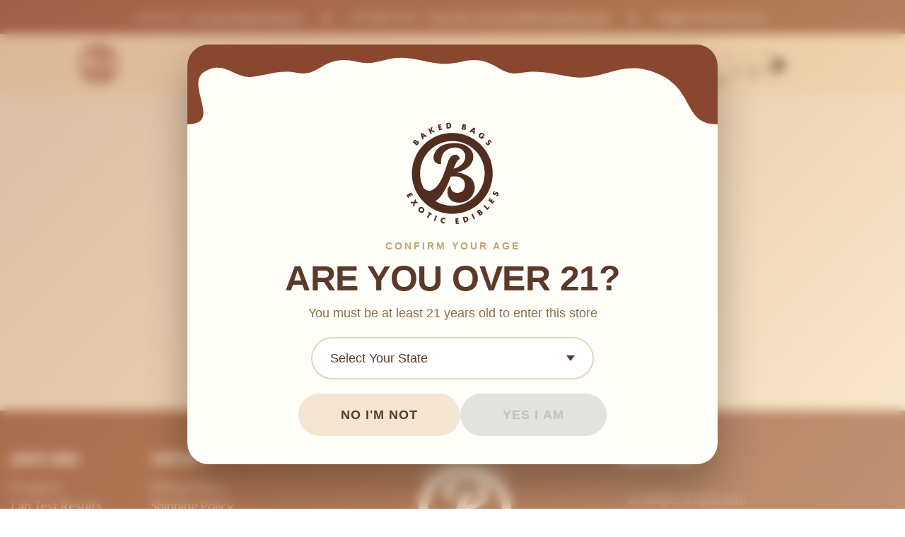

--- FILE ---
content_type: text/html; charset=utf-8
request_url: https://www.bakedbags.com/pages/profile-edit
body_size: 67022
content:
<!doctype html>
<html class="js" lang="en">
<head>
  <!-- Basic page needs ================================================== -->
  <meta charset="utf-8"><meta http-equiv="X-UA-Compatible" content="IE=edge">
  <script type="text/javascript">
      (function(c,l,a,r,i,t,y){
          c[a]=c[a]||function(){(c[a].q=c[a].q||[]).push(arguments)};
          t=l.createElement(r);t.async=1;t.src="https://www.clarity.ms/tag/"+i;
          y=l.getElementsByTagName(r)[0];y.parentNode.insertBefore(t,y);
      })(window, document, "clarity", "script", "tfbo8x9bmb");
  </script>
  <!-- begin Convert Experiences code-->
  <script type="text/javascript" src="//cdn-4.convertexperiments.com/v1/js/10048256-100417253.js?environment=production"></script>
  <!-- end Convert Experiences code -->
  
  
    <link rel="preload" href="//www.bakedbags.com/cdn/shop/files/HP-banner_2_2100x_6b004112-7935-4a31-8868-d9f51e7a7a5e.webp?v=1733290433&width=2136" as="image">
  
  
    <link rel="preload" href="//www.bakedbags.com/cdn/shop/files/HP-banner_2_2100x_6b004112-7935-4a31-8868-d9f51e7a7a5e.webp?v=1733290433&width=900" as="image">
  
<link rel="preconnect" href="https://fonts.shopifycdn.com" crossorigin><style>
    .needsclick.kl-teaser-T5xMQj.undefined.kl-private-reset-css-Xuajs1,
    .needsclick.kl-teaser-RsDUHT.undefined.kl-private-reset-css-Xuajs1 {
        bottom: 10px !important;
        right: 50% !important;
        transform: translateX(60%) !important;
        width: calc(30% - 40px) !important;
    }
    @media screen and (max-width: 767px){
        .needsclick.kl-private-reset-css-Xuajs1 {
            z-index: 9000000 !important;
        }
        .needsclick.kl-private-reset-css-Xuajs1 .needsclick.kl-private-reset-css-Xuajs1 {
            transform: none !important;
        }
        .needsclick.kl-private-reset-css-Xuajs1 .needsclick.kl-private-reset-css-Xuajs1 button.needsclick.klaviyo-close-form.go2324193863.kl-private-reset-css-Xuajs1 {
            z-index: 99999999 !important;
        }
    }
  </style>
  <link href="//www.bakedbags.com/cdn/shop/t/102/assets/swiper-bundle.min.css?v=127370101718424465871765875451" rel="stylesheet" type="text/css" media="all" />
  <link href="//www.bakedbags.com/cdn/shop/t/102/assets/photoswipe.min.css?v=165440988675142903531765875451" rel="stylesheet" type="text/css" media="all" />
  <link href="//www.bakedbags.com/cdn/shop/t/102/assets/theme.min.css?v=174078855468543540691765875451" rel="stylesheet" type="text/css" media="all" />
  <link href="//www.bakedbags.com/cdn/shop/t/102/assets/dm-custom-search.css?v=140323840391644765401765875451" rel="stylesheet" type="text/css" media="all" />
  <link href="//www.bakedbags.com/cdn/shop/t/102/assets/dm-custom.css?v=35864051058036334471765875451" rel="stylesheet" type="text/css" media="all" />

  
    <link rel="shortcut icon" href="//www.bakedbags.com/cdn/shop/files/bakedbags_logo_brown_1.png?crop=center&height=180&v=1689016114&width=180" type="image/png">
    <link rel="apple-touch-icon" sizes="180x180" href="//www.bakedbags.com/cdn/shop/files/bakedbags_logo_brown_1.png?crop=center&height=180&v=1689016114&width=180">
    <link rel="apple-touch-icon-precomposed" sizes="180x180" href="//www.bakedbags.com/cdn/shop/files/bakedbags_logo_brown_1.png?crop=center&height=180&v=1689016114&width=180">
    <link rel="icon" type="image/png" sizes="32x32" href="//www.bakedbags.com/cdn/shop/files/bakedbags_logo_brown_1.png?crop=center&height=32&v=1689016114&width=32">
    <link rel="icon" type="image/png" sizes="194x194" href="//www.bakedbags.com/cdn/shop/files/bakedbags_logo_brown_1.png?crop=center&height=194&v=1689016114&width=194">
    <link rel="icon" type="image/png" sizes="192x192" href="//www.bakedbags.com/cdn/shop/files/bakedbags_logo_brown_1.png?crop=center&height=192&v=1689016114&width=192">
    <link rel="icon" type="image/png" sizes="16x16" href="//www.bakedbags.com/cdn/shop/files/bakedbags_logo_brown_1.png?crop=center&height=16&v=1689016114&width=16">
  

    <link rel="preload" as="font" href="//www.bakedbags.com/cdn/fonts/instrument_sans/instrumentsans_n7.e4ad9032e203f9a0977786c356573ced65a7419a.woff2" type="font/woff2" crossorigin>
    

    <link rel="preload" as="font" href="//www.bakedbags.com/cdn/fonts/figtree/figtree_n4.3c0838aba1701047e60be6a99a1b0a40ce9b8419.woff2" type="font/woff2" crossorigin>
    
<script src="https://a.klaviyo.com/media/js/onsite/onsite.js"></script>
<script>
    var klaviyo = klaviyo || [];
    klaviyo.init({
      account: "XDS5v7",
      platform: "shopify"
    });
    klaviyo.enable("backinstock",{ 
    trigger: {
      product_page_text: "Notify Me When Available",
      product_page_class: "button",
      product_page_text_align: "center",
      product_page_margin: "0px",
      replace_anchor: false
    },
    modal: {
     headline: "{product_name}",
     body_content: "Register to receive a notification when this item comes back in stock.",
     email_field_label: "Email",
     button_label: "Notify me when available",
     subscription_success_label: "You're in! We'll let you know when it's back.",
     footer_content: '',
     additional_styles: "@import url('https://fonts.googleapis.com/css?family=Helvetica+Neue');",
     drop_background_color: "#000",
     background_color: "#fff",
     text_color: "#222",
     button_text_color: "#fff",
     button_background_color: "#439fdb",
     close_button_color: "#ccc",
     error_background_color: "#fcd6d7",
     error_text_color: "#C72E2F",
     success_background_color: "#d3efcd",
     success_text_color: "#1B9500"
    }
  });
</script>

  <!-- Title and description ================================================== -->
  <title>
    Profile Edit &ndash; Baked Bags
  </title>

  
  <link rel="stylesheet" media="all" href="https://cdn.jsdelivr.net/npm/swiper@11/swiper-bundle.min.css" />
  <!-- Helpers ================================================== -->
  <!-- /snippets/social-meta-tags.liquid -->


<meta property="og:site_name" content="Baked Bags">
<meta property="og:url" content="https://www.bakedbags.com/pages/profile-edit">
<meta property="og:title" content="Profile Edit">
<meta property="og:type" content="website">
<meta property="og:description" content="Baked Bags offers unique Delta-8, Delta-9, & THCa products that are as delicious as they are calming. Click here to shop and order yours now!">

<meta property="og:image" content="http://www.bakedbags.com/cdn/shop/files/BakedBags_Banner_August2024.jpg?v=1723677741">
<meta property="og:image:alt" content="Baked Bags">
<meta property="og:image:secure_url" content="https://www.bakedbags.com/cdn/shop/files/BakedBags_Banner_August2024.jpg?v=1723677741">


  <meta name="x:site" content="@bakedbags">

<meta name="x:card" content="summary_large_image">
<meta name="x:title" content="Profile Edit">
<meta name="x:description" content="Baked Bags offers unique Delta-8, Delta-9, & THCa products that are as delicious as they are calming. Click here to shop and order yours now!">

  <link rel="canonical" href="https://www.bakedbags.com/pages/profile-edit"/>
  <meta name="viewport" content="width=device-width, initial-scale=1, shrink-to-fit=no">
  <meta name="theme-color" content="rgba(51 51 51 / 1.0)">

  <!-- CSS ================================================== -->




  <style>
/*============================================================================
  #Typography
==============================================================================*/






@font-face {
  font-family: "Instrument Sans";
  font-weight: 700;
  font-style: normal;
  font-display: swap;
  src: url("//www.bakedbags.com/cdn/fonts/instrument_sans/instrumentsans_n7.e4ad9032e203f9a0977786c356573ced65a7419a.woff2") format("woff2"),
       url("//www.bakedbags.com/cdn/fonts/instrument_sans/instrumentsans_n7.b9e40f166fb7639074ba34738101a9d2990bb41a.woff") format("woff");
}

@font-face {
  font-family: Figtree;
  font-weight: 400;
  font-style: normal;
  font-display: swap;
  src: url("//www.bakedbags.com/cdn/fonts/figtree/figtree_n4.3c0838aba1701047e60be6a99a1b0a40ce9b8419.woff2") format("woff2"),
       url("//www.bakedbags.com/cdn/fonts/figtree/figtree_n4.c0575d1db21fc3821f17fd6617d3dee552312137.woff") format("woff");
}




  @font-face {
  font-family: Figtree;
  font-weight: 700;
  font-style: normal;
  font-display: swap;
  src: url("//www.bakedbags.com/cdn/fonts/figtree/figtree_n7.2fd9bfe01586148e644724096c9d75e8c7a90e55.woff2") format("woff2"),
       url("//www.bakedbags.com/cdn/fonts/figtree/figtree_n7.ea05de92d862f9594794ab281c4c3a67501ef5fc.woff") format("woff");
}




  @font-face {
  font-family: Figtree;
  font-weight: 400;
  font-style: italic;
  font-display: swap;
  src: url("//www.bakedbags.com/cdn/fonts/figtree/figtree_i4.89f7a4275c064845c304a4cf8a4a586060656db2.woff2") format("woff2"),
       url("//www.bakedbags.com/cdn/fonts/figtree/figtree_i4.6f955aaaafc55a22ffc1f32ecf3756859a5ad3e2.woff") format("woff");
}




  @font-face {
  font-family: Figtree;
  font-weight: 700;
  font-style: italic;
  font-display: swap;
  src: url("//www.bakedbags.com/cdn/fonts/figtree/figtree_i7.06add7096a6f2ab742e09ec7e498115904eda1fe.woff2") format("woff2"),
       url("//www.bakedbags.com/cdn/fonts/figtree/figtree_i7.ee584b5fcaccdbb5518c0228158941f8df81b101.woff") format("woff");
}









/*============================================================================
  #General Variables
==============================================================================*/

:root {

  --font-weight-normal: 400;
  --font-weight-bold: 700;
  --font-weight-header-bold: 700;

  --header-font-stack: "Instrument Sans", sans-serif;
  --header-font-weight: 700;
  --header-font-style: normal;
  --header-text-size: 28;
  --header-text-size-px: 28px;
  --header-mobile-text-size-px: 22px;

  --header-font-case: normal;
  --header-font-size: 14;
  --header-font-size-px: 14px;

  --heading-spacing: -0.01em;
  --heading-line-height: 1.2;
  --heading-font-case: normal;
  --heading-font-stack: FontDrop;

  --body-font-stack: Figtree, sans-serif;
  --body-font-weight: 400;
  --body-font-style: normal;

  --button-font-stack: Figtree, sans-serif;
  --button-font-weight: 400;
  --button-font-style: normal;

  --label-font-stack: Figtree, sans-serif;
  --label-font-weight: 400;
  --label-font-style: normal;
  --label-font-case: uppercase;
  --label-spacing: 0px;

  --navigation-font-stack: Figtree, sans-serif;
  --navigation-font-weight: 400;
  --navigation-font-style: normal;
  --navigation-font-letter-spacing: 0px;

  --base-font-size-int: 16;
  --base-font-size: 16px;

  --body-font-size-12-to-em: 0.75em;
  --body-font-size-16-to-em: 1.0em;
  --body-font-size-22-to-em: 1.38em;
  --body-font-size-28-to-em: 1.75em;
  --body-font-size-36-to-em: 2.25em;

  /* Heading Sizes */

  
  --h1-size: 35px;
  --h2-size: 28px;
  --h3-size: 25px;
  --h4-size: 21px;
  --h5-size: 18px;
  --h6-size: 16px;

  --sale-badge-color: rgba(151 73 73 / 1.0);
  --sold-out-badge-color: rgba(138 71 48 / 1.0);
  --custom-badge-color: rgba(36 36 36 / 1.0);
  --preorder-badge-color: rgba(138 71 48 / 1.0);
  --countdown-badge-color: rgba(108 117 108 / 1.0);
  --badge-font-color: rgba(255 255 255 / 1.0);

  --primary-btn-text-color: rgba(255 255 255 / 1.0);
  --primary-btn-text-color-opacity50: color-mix(in srgb, var(--primary-btn-text-color), transparent 50%);
  --primary-btn-bg-color: rgba(36 36 36 / 1.0);
  --primary-btn-bg-color-opacity50: color-mix(in srgb, var(--primary-btn-bg-color), transparent 50%);

  --button-text-case: uppercase;
  --button-font-size: 14;
  --button-font-size-px: 14px;
  --button-text-spacing-px: 1px;

  
    --text-line-clamp: none;
  

  
    --alt-btn-border-radius: 0.1rem;
    

  --text-color: rgba(36 36 36 / 1.0);
  --text-color-transparent05: color-mix(in srgb, var(--text-color), transparent 95%);
  --text-color-transparent10: color-mix(in srgb, var(--text-color), transparent 90%);
  --text-color-transparent15: color-mix(in srgb, var(--text-color), transparent 85%);
  --text-color-transparent25: color-mix(in srgb, var(--text-color), transparent 75%);
  --text-color-transparent30: color-mix(in srgb, var(--text-color), transparent 70%);
  --text-color-transparent40: color-mix(in srgb, var(--text-color), transparent 60%);
  --text-color-transparent50: color-mix(in srgb, var(--text-color), transparent 50%);
  --text-color-transparent5: color-mix(in srgb, var(--text-color), transparent 50%);
  --text-color-transparent6: color-mix(in srgb, var(--text-color), transparent 40%);
  --text-color-transparent7: color-mix(in srgb, var(--text-color), transparent 30%);
  --text-color-transparent8: color-mix(in srgb, var(--text-color), transparent 20%);

  
    --heading-xl-font-size: 28px;
    --heading-l-font-size: 22px;
    --subheading-font-size: 20px;
  

  
    --small-body-font-size: 14px;
  

  --link-color: rgba(51 51 51 / 1.0);
  --on-sale-color: rgba(159 17 17 / 1.0);

  --body-color: rgba(255 255 255 / 1.0);
  --body-color-darken10: #e6e6e6;
  --body-color-transparent00: color-mix(in srgb, var(--body-color), transparent 100%);
  --body-color-transparent40: color-mix(in srgb, var(--body-color), transparent 60%);
  --body-color-transparent50: color-mix(in srgb, var(--body-color), transparent 50%);
  --body-color-transparent90: color-mix(in srgb, var(--body-color), transparent 10%);

  --body-overlay-color: color-mix(in srgb, var(--body-color-darken10), transparent 30%);

  --body-secondary-color: rgba(255 255 255 / 1.0);
  --body-secondary-color-transparent00: color-mix(in srgb, var(--body-secondary-color), transparent 100%);
  --body-secondary-color-darken05: color-mix(in srgb, var(--body-secondary-color), transparent 95%);

  --color-primary-background: #ffffff;
  --color-primary-background-rgb: 255, 255, 255;
  --color-secondary-background: rgba(255 255 255 / 1.0);

  --border-color: rgba(36, 36, 36, 0.25);
  --link-border-color: color-mix(in srgb, var(--link-color), transparent 50%);
  --border-color-darken10: #0a0a0a;
  --view-in-space-button-background: #f2f2f2;

  --header-color: rgba(253 240 206 / 1.0);
  --header-color-darken5-filter: #fce9b5;
  --header-color-darken5: color-mix(in srgb, var(--header-color-darken5-filter), transparent 0%);

  --header-border-color: rgba(238 238 238 / 1.0);

  --announcement-text-size: 13px;
  --announcement-text-spacing: 0px;

  --logo-font-size: 18px;

  --overlay-header-text-color: rgba(255 255 255 / 1.0);
  --nav-text-color: rgba(36 36 36 / 1.0);
  --nav-text-color-transparent5: color-mix(in srgb, var(--nav-text-color), transparent 95%);
  --nav-text-color-transparent10: color-mix(in srgb, var(--nav-text-color), transparent 90%);
  --nav-text-color-transparent30: color-mix(in srgb, var(--nav-text-color), transparent 70%);
  --nav-text-color-transparent50: color-mix(in srgb, var(--nav-text-color), transparent 50%);

  --nav-text-hover: rgba(89 89 89 / 1.0);

  --color-scheme-light-background: rgba(248 248 248 / 1.0);
  --color-scheme-light-background-transparent40: color-mix(in srgb, var(--color-scheme-light-background), transparent 60%);
  --color-scheme-light-background-transparent50: color-mix(in srgb, var(--color-scheme-light-background), transparent 50%);
  --color-scheme-light-background-rgb: 248, 248, 248;

  --color-scheme-light-text: rgba(36 36 36 / 1.0);
  --color-scheme-light-text-transparent10: color-mix(in srgb, var(--color-scheme-light-text), transparent 90%);
  --color-scheme-light-text-transparent25: color-mix(in srgb, var(--color-scheme-light-text), transparent 75%);
  --color-scheme-light-text-transparent40: color-mix(in srgb, var(--color-scheme-light-text), transparent 60%);
  --color-scheme-light-text-transparent50: color-mix(in srgb, var(--color-scheme-light-text), transparent 50%);
  --color-scheme-light-text-transparent60: color-mix(in srgb, var(--color-scheme-light-text), transparent 40%);
  --color-scheme-light-text-transparent80: color-mix(in srgb, var(--color-scheme-light-text), transparent 20%);

  --color-scheme-feature-background: rgba(253 240 206 / 1.0);
  --color-scheme-feature-background-transparent40: color-mix(in srgb, var(--color-scheme-feature-background), transparent 60%);
  --color-scheme-feature-background-transparent50: color-mix(in srgb, var(--color-scheme-feature-background), transparent 50%);
  --color-scheme-feature-background-rgb: 253, 240, 206;

  --color-scheme-feature-text: rgba(151 73 73 / 1.0);
  --color-scheme-feature-text-transparent10: color-mix(in srgb, var(--color-scheme-feature-text), transparent 90%);
  --color-scheme-feature-text-transparent25: color-mix(in srgb, var(--color-scheme-feature-text), transparent 75%);
  --color-scheme-feature-text-transparent40: color-mix(in srgb, var(--color-scheme-feature-text), transparent 60%);
  --color-scheme-feature-text-transparent50: color-mix(in srgb, var(--color-scheme-feature-text), transparent 50%);
  --color-scheme-feature-text-transparent60: color-mix(in srgb, var(--color-scheme-feature-text), transparent 40%);
  --color-scheme-feature-text-transparent80: color-mix(in srgb, var(--color-scheme-feature-text), transparent 20%);

  --homepage-sections-accent-secondary-color-transparent60: color-mix(in srgb, var(--color-scheme-feature-text), transparent 40%);

  --color-scheme-dark-background: rgba(138 71 48 / 1.0);
  --color-scheme-dark-background-transparent40: color-mix(in srgb, var(--color-scheme-dark-background), transparent 60%);
  --color-scheme-dark-background-transparent50: color-mix(in srgb, var(--color-scheme-dark-background), transparent 50%);
  --color-scheme-dark-background-rgb: 138, 71, 48;

  --color-scheme-dark-text: rgba(255 255 255 / 1.0);
  --color-scheme-dark-text-transparent10: color-mix(in srgb, var(--color-scheme-dark-text), transparent 90%);
  --color-scheme-dark-text-transparent25: color-mix(in srgb, var(--color-scheme-dark-text), transparent 75%);
  --color-scheme-dark-text-transparent40: color-mix(in srgb, var(--color-scheme-dark-text), transparent 60%);
  --color-scheme-dark-text-transparent50: color-mix(in srgb, var(--color-scheme-dark-text), transparent 50%);
  --color-scheme-dark-text-transparent60: color-mix(in srgb, var(--color-scheme-dark-text), transparent 40%);
  --color-scheme-dark-text-transparent80: color-mix(in srgb, var(--color-scheme-dark-text), transparent 20%);

  --filter-bg-color: rgba(36, 36, 36, 0.1);

  --menu-drawer-color: rgba(255 255 255 / 1.0);
  --menu-drawer-text-color: rgba(36 36 36 / 1.0);
  --menu-drawer-text-color-transparent10: color-mix(in srgb, var(--menu-drawer-text-color), transparent 90%);
  --menu-drawer-text-color-transparent30: color-mix(in srgb, var(--menu-drawer-text-color), transparent 70%);
  --menu-drawer-border-color: color-mix(in srgb, var(--menu-drawer-text-color), transparent 75%);
  --menu-drawer-text-hover-color: rgba(159 159 159 / 1.0);

  --cart-drawer-color: rgba(237 236 235 / 1.0);
  --cart-drawer-color-transparent50: color-mix(in srgb, var(--cart-drawer-color), transparent 50%);
  --cart-drawer-text-color: rgba(36 36 36 / 1.0);
  --cart-drawer-text-color-transparent10: color-mix(in srgb, var(--cart-drawer-text-color), transparent 90%);
  --cart-drawer-text-color-transparent25: color-mix(in srgb, var(--cart-drawer-text-color), transparent 75%);
  --cart-drawer-text-color-transparent40: color-mix(in srgb, var(--cart-drawer-text-color), transparent 60%);
  --cart-drawer-text-color-transparent50: color-mix(in srgb, var(--cart-drawer-text-color), transparent 50%);
  --cart-drawer-text-color-transparent70: color-mix(in srgb, var(--cart-drawer-text-color), transparent 30%);
  --cart-drawer-border-color: color-mix(in srgb, var(--cart-drawer-text-color), transparent 75%);

  --success-color: #28a745;
  --error-color: #DC3545;
  --warning-color: #EB9247;

  /* Shop Pay Installments variables */
  --color-body: rgba(255 255 255 / 1.0);
  --color-bg: rgba(255 255 255 / 1.0);

  /* Checkbox */
  --checkbox-size: 16px;
  --inline-icon-size: 16px;
  --line-height-base: 1.6;

  /* Grid spacing */
  --grid-spacing: 10px;
  
    --grid-spacing-tight: 10px;
    --grid-spacing-loose: 10px;
  

  /* Border radius */
  --block-border-radius: 0;
  --input-border-radius: 0;
  --thumbnail-border-radius: 0;
  --badge-border-radius: 0;
  
    --block-border-radius: 0.2rem;
    --input-border-radius: 0.1rem;
    --thumbnail-border-radius: 0.1rem;
    --badge-border-radius: 0.1rem;
    --swatch-border-radius: 0.04rem;
  

  --swatch-border-radius: 0;
  
    --swatch-border-radius: 50%;
  
}
</style>

  <style data-shopify>
  
    *,
    *::before,
    *::after {
      box-sizing: inherit;
    }

    html {
      box-sizing: border-box;
      background-color: var(--body-color);
      height: 100%;
      margin: 0;
      scroll-behavior: smooth;
    }

    body {
      background-color: var(--body-color);
      min-height: 100%;
      margin: 0;
      display: grid;
      grid-template-rows: auto auto 1fr auto;
      grid-template-columns: 100%;
      overflow-x: hidden;
    }

    .sr-only {
      position: absolute;
      width: 1px;
      height: 1px;
      padding: 0;
      margin: -1px;
      overflow: hidden;
      clip: rect(0, 0, 0, 0);
      border: 0;
    }

    .sr-only-focusable:active, .sr-only-focusable:focus {
      position: static;
      width: auto;
      height: auto;
      margin: 0;
      overflow: visible;
      clip: auto;
    }
    body.template-new header, body.template-new .mobile-nav-bar-wrapper, body.template-new .announcement_bar {
      display: none !important;
    }
    body#baked-bags-gift-card .large--five-twelfths ,
    body#rush-order .large--five-twelfths,
    body#shipping-protection .large--five-twelfths{
      max-width: 384px;
    }
    body#baked-bags-gift-card product-information.product-form-wrapper,
    body#rush-order product-information.product-form-wrapper,
    body#shipping-protection product-information.product-form-wrapper {
      width: 100%;
      max-width: 100%;
    }
    body#baked-bags-gift-card .product-section .width--content,
    body#rush-order .product-section .width--content,
    body#shipping-protection .width--content{
      max-width: 1320px;
    }
    body#baked-bags-gift-card .product-single,
    body#rush-order .product-single,
    body#shipping-protection .product-single {
      gap: 100px;
    }
    body#baked-bags-gift-card .js-qty.input-radius ,
    body#rush-order .js-qty.input-radius ,
    body#shipping-protection .js-qty.input-radius {
      border: none;
    }
    body#baked-bags-gift-card button.js-qty__adjust.js-qty__adjust--minus.icon-fallback-text.standalone-icon--wrapper,
    body#rush-order button.js-qty__adjust.js-qty__adjust--minus.icon-fallback-text.standalone-icon--wrapper,
    body#shipping-protection button.js-qty__adjust.js-qty__adjust--minus.icon-fallback-text.standalone-icon--wrapper {
      background-color: antiquewhite;
      border-radius: 0.78rem;
      border: 1px solid rgb(241, 208, 194);
      width: 0.36rem;
      height: 0.36rem;
      display: flex;
      align-items: center;
    }
    body#baked-bags-gift-card button.js-qty__adjust.js-qty__adjust--plus.icon-fallback-text.standalone-icon--wrapper,
    body#rush-order button.js-qty__adjust.js-qty__adjust--plus.icon-fallback-text.standalone-icon--wrapper,
    body#shipping-protection button.js-qty__adjust.js-qty__adjust--plus.icon-fallback-text.standalone-icon--wrapper{
    background-color: antiquewhite;
          border-radius: 0.78rem;
          border: 1px solid rgb(241, 208, 194);
          width: 0.36rem;
          height: 0.36rem;
          display: flex;
          align-items: center;
    }
    body#baked-bags-gift-card product-media-grid.product-media--grid-wrapper [data-media-main],
    body#rush-order product-media-grid.product-media--grid-wrapper [data-media-main],
    body#shipping-protection product-media-grid.product-media--grid-wrapper [data-media-main]
    {
        border: 1px solid rgb(229, 229, 229);
        margin: auto;
        width: 100%;
        border-radius: 9px;
    }
    body#baked-bags-gift-card img.theme-img,
    body#rush-order img.theme-img,
    body#shipping-protection img.theme-img
    {
        border-radius: 9px;
    }
    .product-description {
        color: rgb(138, 71, 48);
        font-size: 19px;
        font-weight: 500;
    }

    @media screen and (max-width:991px){
      body#baked-bags-gift-card .product-single, body#rush-order .product-single, body#shipping-protection .product-single{
        gap:20px;
      }
    }

    @media screen and (max-width:991px){
      .product__send-as-gift{
        margin-bottom: 0px !important;
      }
    }
  </style>

  <!-- Header hook for plugins ================================================== -->
  <script>window.performance && window.performance.mark && window.performance.mark('shopify.content_for_header.start');</script><meta name="google-site-verification" content="nhL1JdqnLimf7KsTj5yxIy1q9q842MVAd5pm0zCOMts">
<meta id="shopify-digital-wallet" name="shopify-digital-wallet" content="/55643340963/digital_wallets/dialog">
<script async="async" src="/checkouts/internal/preloads.js?locale=en-US"></script>
<script id="shopify-features" type="application/json">{"accessToken":"d4bc3523c672bdc197c435b1e00f2bbb","betas":["rich-media-storefront-analytics"],"domain":"www.bakedbags.com","predictiveSearch":true,"shopId":55643340963,"locale":"en"}</script>
<script>var Shopify = Shopify || {};
Shopify.shop = "baked-bags-company.myshopify.com";
Shopify.locale = "en";
Shopify.currency = {"active":"USD","rate":"1.0"};
Shopify.country = "US";
Shopify.theme = {"name":"DM: PDP Upsell","id":151271178403,"schema_name":"Flow","schema_version":"41.0.1","theme_store_id":801,"role":"main"};
Shopify.theme.handle = "null";
Shopify.theme.style = {"id":null,"handle":null};
Shopify.cdnHost = "www.bakedbags.com/cdn";
Shopify.routes = Shopify.routes || {};
Shopify.routes.root = "/";</script>
<script type="module">!function(o){(o.Shopify=o.Shopify||{}).modules=!0}(window);</script>
<script>!function(o){function n(){var o=[];function n(){o.push(Array.prototype.slice.apply(arguments))}return n.q=o,n}var t=o.Shopify=o.Shopify||{};t.loadFeatures=n(),t.autoloadFeatures=n()}(window);</script>
<script id="shop-js-analytics" type="application/json">{"pageType":"page"}</script>
<script defer="defer" async type="module" src="//www.bakedbags.com/cdn/shopifycloud/shop-js/modules/v2/client.init-shop-cart-sync_WVOgQShq.en.esm.js"></script>
<script defer="defer" async type="module" src="//www.bakedbags.com/cdn/shopifycloud/shop-js/modules/v2/chunk.common_C_13GLB1.esm.js"></script>
<script defer="defer" async type="module" src="//www.bakedbags.com/cdn/shopifycloud/shop-js/modules/v2/chunk.modal_CLfMGd0m.esm.js"></script>
<script type="module">
  await import("//www.bakedbags.com/cdn/shopifycloud/shop-js/modules/v2/client.init-shop-cart-sync_WVOgQShq.en.esm.js");
await import("//www.bakedbags.com/cdn/shopifycloud/shop-js/modules/v2/chunk.common_C_13GLB1.esm.js");
await import("//www.bakedbags.com/cdn/shopifycloud/shop-js/modules/v2/chunk.modal_CLfMGd0m.esm.js");

  window.Shopify.SignInWithShop?.initShopCartSync?.({"fedCMEnabled":true,"windoidEnabled":true});

</script>
<script>(function() {
  var isLoaded = false;
  function asyncLoad() {
    if (isLoaded) return;
    isLoaded = true;
    var urls = ["https:\/\/formbuilder.hulkapps.com\/skeletopapp.js?shop=baked-bags-company.myshopify.com","https:\/\/loox.io\/widget\/lwSRfRdMgV\/loox.1676786917884.js?shop=baked-bags-company.myshopify.com","https:\/\/cdn.assortion.com\/app.js?shop=baked-bags-company.myshopify.com","\/\/cdn.shopify.com\/proxy\/f9bfe2487f01c67c4dc5c34ed6fe4a470fdaf12e3e49ebbd76dcc73b0bf25ad3\/s3-us-west-2.amazonaws.com\/jsstore\/a\/5N0HOW7E\/reids.js?shop=baked-bags-company.myshopify.com\u0026sp-cache-control=cHVibGljLCBtYXgtYWdlPTkwMA","https:\/\/cdn.nfcube.com\/instafeed-172c4d9f81d0dfeeaf6cf1c2e9b5a733.js?shop=baked-bags-company.myshopify.com","\/\/cdn.shopify.com\/proxy\/a9737911ef11f8d8b717a0856609840bb2a5ba15b1950735afaa200b02c45fd4\/app.retention.com\/shopify\/shopify_app_add_to_cart_script.js?shop=baked-bags-company.myshopify.com\u0026sp-cache-control=cHVibGljLCBtYXgtYWdlPTkwMA","https:\/\/api.socialsnowball.io\/js\/referral.js?shop=baked-bags-company.myshopify.com"];
    for (var i = 0; i < urls.length; i++) {
      var s = document.createElement('script');
      s.type = 'text/javascript';
      s.async = true;
      s.src = urls[i];
      var x = document.getElementsByTagName('script')[0];
      x.parentNode.insertBefore(s, x);
    }
  };
  if(window.attachEvent) {
    window.attachEvent('onload', asyncLoad);
  } else {
    window.addEventListener('load', asyncLoad, false);
  }
})();</script>
<script id="__st">var __st={"a":55643340963,"offset":-28800,"reqid":"aa87ef98-3cc4-4dd9-acef-ca22c9ffdeae-1769626814","pageurl":"www.bakedbags.com\/pages\/profile-edit","s":"pages-93269131427","u":"9fe8b2f9e9a0","p":"page","rtyp":"page","rid":93269131427};</script>
<script>window.ShopifyPaypalV4VisibilityTracking = true;</script>
<script id="captcha-bootstrap">!function(){'use strict';const t='contact',e='account',n='new_comment',o=[[t,t],['blogs',n],['comments',n],[t,'customer']],c=[[e,'customer_login'],[e,'guest_login'],[e,'recover_customer_password'],[e,'create_customer']],r=t=>t.map((([t,e])=>`form[action*='/${t}']:not([data-nocaptcha='true']) input[name='form_type'][value='${e}']`)).join(','),a=t=>()=>t?[...document.querySelectorAll(t)].map((t=>t.form)):[];function s(){const t=[...o],e=r(t);return a(e)}const i='password',u='form_key',d=['recaptcha-v3-token','g-recaptcha-response','h-captcha-response',i],f=()=>{try{return window.sessionStorage}catch{return}},m='__shopify_v',_=t=>t.elements[u];function p(t,e,n=!1){try{const o=window.sessionStorage,c=JSON.parse(o.getItem(e)),{data:r}=function(t){const{data:e,action:n}=t;return t[m]||n?{data:e,action:n}:{data:t,action:n}}(c);for(const[e,n]of Object.entries(r))t.elements[e]&&(t.elements[e].value=n);n&&o.removeItem(e)}catch(o){console.error('form repopulation failed',{error:o})}}const l='form_type',E='cptcha';function T(t){t.dataset[E]=!0}const w=window,h=w.document,L='Shopify',v='ce_forms',y='captcha';let A=!1;((t,e)=>{const n=(g='f06e6c50-85a8-45c8-87d0-21a2b65856fe',I='https://cdn.shopify.com/shopifycloud/storefront-forms-hcaptcha/ce_storefront_forms_captcha_hcaptcha.v1.5.2.iife.js',D={infoText:'Protected by hCaptcha',privacyText:'Privacy',termsText:'Terms'},(t,e,n)=>{const o=w[L][v],c=o.bindForm;if(c)return c(t,g,e,D).then(n);var r;o.q.push([[t,g,e,D],n]),r=I,A||(h.body.append(Object.assign(h.createElement('script'),{id:'captcha-provider',async:!0,src:r})),A=!0)});var g,I,D;w[L]=w[L]||{},w[L][v]=w[L][v]||{},w[L][v].q=[],w[L][y]=w[L][y]||{},w[L][y].protect=function(t,e){n(t,void 0,e),T(t)},Object.freeze(w[L][y]),function(t,e,n,w,h,L){const[v,y,A,g]=function(t,e,n){const i=e?o:[],u=t?c:[],d=[...i,...u],f=r(d),m=r(i),_=r(d.filter((([t,e])=>n.includes(e))));return[a(f),a(m),a(_),s()]}(w,h,L),I=t=>{const e=t.target;return e instanceof HTMLFormElement?e:e&&e.form},D=t=>v().includes(t);t.addEventListener('submit',(t=>{const e=I(t);if(!e)return;const n=D(e)&&!e.dataset.hcaptchaBound&&!e.dataset.recaptchaBound,o=_(e),c=g().includes(e)&&(!o||!o.value);(n||c)&&t.preventDefault(),c&&!n&&(function(t){try{if(!f())return;!function(t){const e=f();if(!e)return;const n=_(t);if(!n)return;const o=n.value;o&&e.removeItem(o)}(t);const e=Array.from(Array(32),(()=>Math.random().toString(36)[2])).join('');!function(t,e){_(t)||t.append(Object.assign(document.createElement('input'),{type:'hidden',name:u})),t.elements[u].value=e}(t,e),function(t,e){const n=f();if(!n)return;const o=[...t.querySelectorAll(`input[type='${i}']`)].map((({name:t})=>t)),c=[...d,...o],r={};for(const[a,s]of new FormData(t).entries())c.includes(a)||(r[a]=s);n.setItem(e,JSON.stringify({[m]:1,action:t.action,data:r}))}(t,e)}catch(e){console.error('failed to persist form',e)}}(e),e.submit())}));const S=(t,e)=>{t&&!t.dataset[E]&&(n(t,e.some((e=>e===t))),T(t))};for(const o of['focusin','change'])t.addEventListener(o,(t=>{const e=I(t);D(e)&&S(e,y())}));const B=e.get('form_key'),M=e.get(l),P=B&&M;t.addEventListener('DOMContentLoaded',(()=>{const t=y();if(P)for(const e of t)e.elements[l].value===M&&p(e,B);[...new Set([...A(),...v().filter((t=>'true'===t.dataset.shopifyCaptcha))])].forEach((e=>S(e,t)))}))}(h,new URLSearchParams(w.location.search),n,t,e,['guest_login'])})(!0,!0)}();</script>
<script integrity="sha256-4kQ18oKyAcykRKYeNunJcIwy7WH5gtpwJnB7kiuLZ1E=" data-source-attribution="shopify.loadfeatures" defer="defer" src="//www.bakedbags.com/cdn/shopifycloud/storefront/assets/storefront/load_feature-a0a9edcb.js" crossorigin="anonymous"></script>
<script data-source-attribution="shopify.dynamic_checkout.dynamic.init">var Shopify=Shopify||{};Shopify.PaymentButton=Shopify.PaymentButton||{isStorefrontPortableWallets:!0,init:function(){window.Shopify.PaymentButton.init=function(){};var t=document.createElement("script");t.src="https://www.bakedbags.com/cdn/shopifycloud/portable-wallets/latest/portable-wallets.en.js",t.type="module",document.head.appendChild(t)}};
</script>
<script data-source-attribution="shopify.dynamic_checkout.buyer_consent">
  function portableWalletsHideBuyerConsent(e){var t=document.getElementById("shopify-buyer-consent"),n=document.getElementById("shopify-subscription-policy-button");t&&n&&(t.classList.add("hidden"),t.setAttribute("aria-hidden","true"),n.removeEventListener("click",e))}function portableWalletsShowBuyerConsent(e){var t=document.getElementById("shopify-buyer-consent"),n=document.getElementById("shopify-subscription-policy-button");t&&n&&(t.classList.remove("hidden"),t.removeAttribute("aria-hidden"),n.addEventListener("click",e))}window.Shopify?.PaymentButton&&(window.Shopify.PaymentButton.hideBuyerConsent=portableWalletsHideBuyerConsent,window.Shopify.PaymentButton.showBuyerConsent=portableWalletsShowBuyerConsent);
</script>
<script data-source-attribution="shopify.dynamic_checkout.cart.bootstrap">document.addEventListener("DOMContentLoaded",(function(){function t(){return document.querySelector("shopify-accelerated-checkout-cart, shopify-accelerated-checkout")}if(t())Shopify.PaymentButton.init();else{new MutationObserver((function(e,n){t()&&(Shopify.PaymentButton.init(),n.disconnect())})).observe(document.body,{childList:!0,subtree:!0})}}));
</script>
<link id="shopify-accelerated-checkout-styles" rel="stylesheet" media="screen" href="https://www.bakedbags.com/cdn/shopifycloud/portable-wallets/latest/accelerated-checkout-backwards-compat.css" crossorigin="anonymous">
<style id="shopify-accelerated-checkout-cart">
        #shopify-buyer-consent {
  margin-top: 1em;
  display: inline-block;
  width: 100%;
}

#shopify-buyer-consent.hidden {
  display: none;
}

#shopify-subscription-policy-button {
  background: none;
  border: none;
  padding: 0;
  text-decoration: underline;
  font-size: inherit;
  cursor: pointer;
}

#shopify-subscription-policy-button::before {
  box-shadow: none;
}

      </style>

<script>window.performance && window.performance.mark && window.performance.mark('shopify.content_for_header.end');</script>

  <script defer src="//www.bakedbags.com/cdn/shop/t/102/assets/eventBus.js?v=100401504747444416941765875451"></script>

  <script type="text/javascript">
		window.wetheme = {
			name: 'Flow',
			webcomponentRegistry: {
        registry: {},
				checkScriptLoaded: function(key) {
					return window.wetheme.webcomponentRegistry.registry[key] ? true : false
				},
        register: function(registration) {
            if(!window.wetheme.webcomponentRegistry.checkScriptLoaded(registration.key)) {
              window.wetheme.webcomponentRegistry.registry[registration.key] = registration
            }
        }
      }
    };
	</script>
  <script src="https://cdn.jsdelivr.net/npm/swiper@11/swiper-bundle.min.js" defer></script>
  

  

<script type="text/javascript">
 var _conv_page_type = "page";
 var _conv_category_id = "";
 var _conv_category_name = "";
 var _conv_product_sku = "";
 var _conv_product_name = '';
 var _conv_product_price = "";
 var _conv_customer_id = "";
 var _conv_custom_v1 = "";
 var _conv_custom_v2 = "";
 var _conv_custom_v3 = "0";
 var _conv_custom_v4 = "0.00";
</script>
<!-- begin Convert Experiences code-->
<script type="text/javascript">
  // Function to turn on the conversion integration
  function _conv_integration_on() {
    true;
  }

  // Initialize the _conv_q array if it doesn't exist
  window._conv_q = window._conv_q || [];

  // Function to align segments to the first format
  function alignSegmentsToFirstFormat(segFromSecondFormat) {
    // Initialize the aligned segment with direct mappings
    const alignedSeg = {
      browser: segFromSecondFormat.browser,
      devices: segFromSecondFormat.devices,
      source: segFromSecondFormat.source,
      campaign: segFromSecondFormat.campaign,
      // Directly map 'country' to 'ctry', ensuring a value is always provided
      ctry: segFromSecondFormat.country || "",
      // Handle 'customSegments' with a check to ensure it's treated correctly
      cust:
        segFromSecondFormat.customSegments &&
        Array.isArray(segFromSecondFormat.customSegments)
          ? segFromSecondFormat.customSegments
          : [],
    };

    // Adjust the 'new' flag based on 'visitorType'
    // Since 'visitorType' of "returning" implies the visitor is not new, we map accordingly
    alignedSeg.new =
      segFromSecondFormat.visitorType === "new"
        ? 1
        : segFromSecondFormat.visitorType === "returning"
        ? 0
        : undefined;

    return alignedSeg;
  }

  // Push a new listener to the _conv_q array
  _conv_q.push({
    what: "addListener",
    params: {
      event: "snippet.goals_evaluated",
      handler: function () {
        // Try to get the session cookie
        let session_cookie;
        try {
          session_cookie = convert.getCookie("_conv_s");
        } catch (error) {
          console.error(
            'Convert: Error getting session cookie. Operation: convert.getCookie("_conv_s")',
            error
          );
          return; // Exit the function if there's an error
        }

        const isCurrentData = Boolean(convert.currentData && convert.currentData.experiences);
        const isHistoricalData = Boolean(convert.historicalData && convert.historicalData.experiences);

        // If there are experiments and a session cookie, proceed
        if (
          (isCurrentData || isHistoricalData) &&
          session_cookie
        ) {
          // Define some variables
          let revenue_goal_id = "100448955";
          let visitor_id = session_cookie.split("*")[0].replace("sh:", "");
          let exp_list = [];
          let variation_list = [];
          let varID;

          // If there are current experiments, add them to the lists
          if (isCurrentData) {
            let new_exp = convert.currentData.experiences;
            for (let expID in new_exp) {
              varID = new_exp[expID].variation.id;
              if (!exp_list.includes(expID.toString())) {
                exp_list.push(expID.toString());
                variation_list.push(varID.toString());
              }
            }
          }

          // Adjusting for the new historicalData format
          if (isHistoricalData) {
            let old_exp = convert.historicalData.experiences;
            for (let expID in old_exp) {
              varID = old_exp[expID].variation_id;
              if (!exp_list.includes(expID.toString())) {
                exp_list.push(expID.toString());
                variation_list.push(varID.toString());
              }
            }
          }

          // Define the base convert attributes
          let convert_attributes = {
            cid: convert.data.account_id,
            pid: convert.data.project.id,
            vid: visitor_id,
            goals: revenue_goal_id,
            vars: variation_list,
            exps: exp_list,
          };

          // Try to get visitor segments
          try {
            let segmentsFromConvert = convert.getVisitorSegments();
            convert_attributes.visitorSegments =
              alignSegmentsToFirstFormat(segmentsFromConvert);
          } catch (error) {
            console.error("Convert: Error getting visitor segments:", error);
          }

          // Try to set convert_attributes in localStorage
          try {
            localStorage.setItem("convert_revenue_goal", revenue_goal_id);
            console.log(
              "%cConvert: convert_revenue_goal successfully saved to localStorage",
              "color: lightgreen"
            ); // Debugging line
          } catch (error) {
            console.error(
              "%cConvert: Error saving convert_attributes to localStorage: ",
              "color: deeppink",
              error
            ); // Error handling
          }

          // Prefix the convert attributes
          const prefixed_convert_attributes = {
            __event: btoa(JSON.stringify(convert_attributes)),
            __currency: "",
            __version: "5",
          };

          const shopifyRoot =
            window.Shopify && window.Shopify.routes
              ? window.Shopify.routes.root
              : "/";
          console.log("shopifyRoot:", shopifyRoot);
          fetch(shopifyRoot + "cart/update.js", {
            method: "POST",
            headers: {
              "Content-Type": "application/json",
            },
            body: JSON.stringify({
              attributes: prefixed_convert_attributes,
            }),
          })
            .then(function () {
              console.log(
                "%cConvert: Hidden cart attributes successfully updated",
                "color: lightgreen"
              ); // Debugging line
            })
            .catch(function (errorThrown) {
              console.error(
                "%cConvert: Error updating hidden cart attribute values: ",
                "color: deeppink",
                errorThrown
              ); // Error handling
              console.log(
                "%cValues: ",
                "color: deeppink",
                prefixed_convert_attributes
              ); // Error debugging
            });
        }
      },
    },
  });
</script>
<script
  type="text/javascript"
  src="//cdn-4.convertexperiments.com/v1/js/10042057-10049381.js"
></script>
<!-- end Convert Experiences code -->



<!-- BEGIN app block: shopify://apps/videowise-video-commerce/blocks/script_embed/b48d6c0c-3e3f-4791-a9ab-a5ab7ec82f4d -->
<link
  rel="preload"
  as="style"
  onload="this.onload=null;this.rel='stylesheet'"
  href="https://assets.videowise.com/style.css.gz"
  id="videowise-style-css">
<script
  defer
  src="https://assets.videowise.com/vendors.js.gz"
  id="videowise-vendors-js"></script>
<script
  defer
  src="https://assets.videowise.com/client.js.gz"
  id="videowise-client-js"></script>

<link rel="dns-prefetch" href="https://assets.videowise.com/" />

<link rel="dns-prefetch" href="https://cdn2.videowise.com/" />

<link rel="dns-prefetch" href="https://api-cdn.videowise.com/" />

<link rel="dns-prefetch" href="https://images.videowise.com/" />

<link rel="dns-prefetch" href="https://cdn.videowise.com/" />

<!-- END app block --><!-- BEGIN app block: shopify://apps/thoughtmetric/blocks/tm/5a9f9e10-3a9f-41b1-8250-d2eab3bd19a4 --><script>
  !function(t,e,i){if(!t.thoughtmetric){t.thoughtmetricQueue=t.thoughtmetricQueue||[],t.thoughtmetric=t.thoughtmetric||function(){t.thoughtmetricQueue.push(arguments)};var u=e.createElement("script");u.async=!0,u.src="/apps/data/init.js";var h=e.getElementsByTagName("script")[0];h.parentNode.insertBefore(u,h)}}(window,document);
  thoughtmetric("init","ID-4fdaf60341211bb5");  thoughtmetric("proxy","shopify"); thoughtmetric("pageview");
</script>



<!-- END app block --><!-- BEGIN app block: shopify://apps/klaviyo-email-marketing-sms/blocks/klaviyo-onsite-embed/2632fe16-c075-4321-a88b-50b567f42507 -->












  <script async src="https://static.klaviyo.com/onsite/js/XDS5v7/klaviyo.js?company_id=XDS5v7"></script>
  <script>!function(){if(!window.klaviyo){window._klOnsite=window._klOnsite||[];try{window.klaviyo=new Proxy({},{get:function(n,i){return"push"===i?function(){var n;(n=window._klOnsite).push.apply(n,arguments)}:function(){for(var n=arguments.length,o=new Array(n),w=0;w<n;w++)o[w]=arguments[w];var t="function"==typeof o[o.length-1]?o.pop():void 0,e=new Promise((function(n){window._klOnsite.push([i].concat(o,[function(i){t&&t(i),n(i)}]))}));return e}}})}catch(n){window.klaviyo=window.klaviyo||[],window.klaviyo.push=function(){var n;(n=window._klOnsite).push.apply(n,arguments)}}}}();</script>

  




  <script>
    window.klaviyoReviewsProductDesignMode = false
  </script>







<!-- END app block --><!-- BEGIN app block: shopify://apps/assortion/blocks/app-embed/5588d7f9-a5bc-4f4a-9c54-39b7e081dd23 --><script src='https://cdn.assortion.com/app.js?shop=baked-bags-company.myshopify.com' defer></script>
<script>
  window.Assortion = {
    initialized: false,
    shop: {
      domain:"baked-bags-company.myshopify.com"
    },
    customer: {
      isB2B: false
      
    },
    disabled: window.disableAssortion || false,
    disable: function() {
      this.disabled = true;
      if (this.initialized && this.unmount) this.unmount();
    },
    marketId: '3519709347'
  };
</script>

<!-- END app block --><!-- BEGIN app block: shopify://apps/eg-auto-add-to-cart/blocks/app-embed/0f7d4f74-1e89-4820-aec4-6564d7e535d2 -->










  
    <script
      async
      type="text/javascript"
      src="https://cdn.506.io/eg/script.js?shop=baked-bags-company.myshopify.com&v=7"
    ></script>
  



  <meta id="easygift-shop" itemid="c2hvcF8kXzE3Njk2MjY4MTQ=" content="{&quot;isInstalled&quot;:true,&quot;installedOn&quot;:&quot;2025-11-10T08:31:03.128Z&quot;,&quot;appVersion&quot;:&quot;3.0&quot;,&quot;subscriptionName&quot;:&quot;Unlimited&quot;,&quot;cartAnalytics&quot;:true,&quot;freeTrialEndsOn&quot;:null,&quot;settings&quot;:{&quot;reminderBannerStyle&quot;:{&quot;position&quot;:{&quot;horizontal&quot;:&quot;right&quot;,&quot;vertical&quot;:&quot;bottom&quot;},&quot;closingMode&quot;:&quot;doNotAutoClose&quot;,&quot;cssStyles&quot;:&quot;&quot;,&quot;displayAfter&quot;:5,&quot;headerText&quot;:&quot;&quot;,&quot;imageUrl&quot;:null,&quot;primaryColor&quot;:&quot;#000000&quot;,&quot;reshowBannerAfter&quot;:&quot;everyNewSession&quot;,&quot;selfcloseAfter&quot;:5,&quot;showImage&quot;:false,&quot;subHeaderText&quot;:&quot;&quot;},&quot;addedItemIdentifier&quot;:&quot;_Gifted&quot;,&quot;ignoreOtherAppLineItems&quot;:null,&quot;customVariantsInfoLifetimeMins&quot;:1440,&quot;redirectPath&quot;:null,&quot;ignoreNonStandardCartRequests&quot;:false,&quot;bannerStyle&quot;:{&quot;position&quot;:{&quot;horizontal&quot;:&quot;right&quot;,&quot;vertical&quot;:&quot;bottom&quot;},&quot;cssStyles&quot;:null,&quot;primaryColor&quot;:&quot;#000000&quot;},&quot;themePresetId&quot;:null,&quot;notificationStyle&quot;:{&quot;position&quot;:{&quot;horizontal&quot;:null,&quot;vertical&quot;:null},&quot;cssStyles&quot;:null,&quot;duration&quot;:null,&quot;hasCustomizations&quot;:false,&quot;primaryColor&quot;:null},&quot;fetchCartData&quot;:false,&quot;useLocalStorage&quot;:{&quot;enabled&quot;:false,&quot;expiryMinutes&quot;:null},&quot;popupStyle&quot;:{&quot;closeModalOutsideClick&quot;:true,&quot;priceShowZeroDecimals&quot;:true,&quot;addButtonText&quot;:null,&quot;cssStyles&quot;:null,&quot;dismissButtonText&quot;:null,&quot;hasCustomizations&quot;:false,&quot;imageUrl&quot;:null,&quot;outOfStockButtonText&quot;:null,&quot;primaryColor&quot;:null,&quot;secondaryColor&quot;:null,&quot;showProductLink&quot;:false,&quot;subscriptionLabel&quot;:null},&quot;refreshAfterBannerClick&quot;:false,&quot;disableReapplyRules&quot;:false,&quot;disableReloadOnFailedAddition&quot;:false,&quot;autoReloadCartPage&quot;:false,&quot;ajaxRedirectPath&quot;:null,&quot;allowSimultaneousRequests&quot;:false,&quot;applyRulesOnCheckout&quot;:false,&quot;enableCartCtrlOverrides&quot;:true,&quot;customRedirectFromCart&quot;:null,&quot;scriptSettings&quot;:{&quot;branding&quot;:{&quot;removalRequestSent&quot;:null,&quot;show&quot;:false},&quot;productPageRedirection&quot;:{&quot;enabled&quot;:false,&quot;products&quot;:[],&quot;redirectionURL&quot;:&quot;\/&quot;},&quot;debugging&quot;:{&quot;enabled&quot;:false,&quot;enabledOn&quot;:null,&quot;stringifyObj&quot;:false},&quot;useFinalPriceGetEntireCart&quot;:false,&quot;customCSS&quot;:null,&quot;decodePayload&quot;:false,&quot;delayUpdates&quot;:2000,&quot;enableBuyNowInterceptions&quot;:false,&quot;fetchCartDataBeforeRequest&quot;:false,&quot;fetchProductInfoFromSavedDomain&quot;:false,&quot;hideAlertsOnFrontend&quot;:false,&quot;hideGiftedPropertyText&quot;:false,&quot;removeEGPropertyFromSplitActionLineItems&quot;:false,&quot;removeProductsAddedFromExpiredRules&quot;:false,&quot;useFinalPrice&quot;:false},&quot;accessToEnterprise&quot;:false},&quot;translations&quot;:null,&quot;defaultLocale&quot;:&quot;en&quot;,&quot;shopDomain&quot;:&quot;www.bakedbags.com&quot;}">


<script defer>
  (async function() {
    try {

      const blockVersion = "v3"
      if (blockVersion != "v3") {
        return
      }

      let metaErrorFlag = false;
      if (metaErrorFlag) {
        return
      }

      // Parse metafields as JSON
      const metafields = {};

      // Process metafields in JavaScript
      let savedRulesArray = [];
      for (const [key, value] of Object.entries(metafields)) {
        if (value) {
          for (const prop in value) {
            // avoiding Object.Keys for performance gain -- no need to make an array of keys.
            savedRulesArray.push(value);
            break;
          }
        }
      }

      const metaTag = document.createElement('meta');
      metaTag.id = 'easygift-rules';
      metaTag.content = JSON.stringify(savedRulesArray);
      metaTag.setAttribute('itemid', 'cnVsZXNfJF8xNzY5NjI2ODE0');

      document.head.appendChild(metaTag);
      } catch (err) {
        
      }
  })();
</script>


  <script
    type="text/javascript"
    defer
  >

    (function () {
      try {
        window.EG_INFO = window.EG_INFO || {};
        var shopInfo = {"isInstalled":true,"installedOn":"2025-11-10T08:31:03.128Z","appVersion":"3.0","subscriptionName":"Unlimited","cartAnalytics":true,"freeTrialEndsOn":null,"settings":{"reminderBannerStyle":{"position":{"horizontal":"right","vertical":"bottom"},"closingMode":"doNotAutoClose","cssStyles":"","displayAfter":5,"headerText":"","imageUrl":null,"primaryColor":"#000000","reshowBannerAfter":"everyNewSession","selfcloseAfter":5,"showImage":false,"subHeaderText":""},"addedItemIdentifier":"_Gifted","ignoreOtherAppLineItems":null,"customVariantsInfoLifetimeMins":1440,"redirectPath":null,"ignoreNonStandardCartRequests":false,"bannerStyle":{"position":{"horizontal":"right","vertical":"bottom"},"cssStyles":null,"primaryColor":"#000000"},"themePresetId":null,"notificationStyle":{"position":{"horizontal":null,"vertical":null},"cssStyles":null,"duration":null,"hasCustomizations":false,"primaryColor":null},"fetchCartData":false,"useLocalStorage":{"enabled":false,"expiryMinutes":null},"popupStyle":{"closeModalOutsideClick":true,"priceShowZeroDecimals":true,"addButtonText":null,"cssStyles":null,"dismissButtonText":null,"hasCustomizations":false,"imageUrl":null,"outOfStockButtonText":null,"primaryColor":null,"secondaryColor":null,"showProductLink":false,"subscriptionLabel":null},"refreshAfterBannerClick":false,"disableReapplyRules":false,"disableReloadOnFailedAddition":false,"autoReloadCartPage":false,"ajaxRedirectPath":null,"allowSimultaneousRequests":false,"applyRulesOnCheckout":false,"enableCartCtrlOverrides":true,"customRedirectFromCart":null,"scriptSettings":{"branding":{"removalRequestSent":null,"show":false},"productPageRedirection":{"enabled":false,"products":[],"redirectionURL":"\/"},"debugging":{"enabled":false,"enabledOn":null,"stringifyObj":false},"useFinalPriceGetEntireCart":false,"customCSS":null,"decodePayload":false,"delayUpdates":2000,"enableBuyNowInterceptions":false,"fetchCartDataBeforeRequest":false,"fetchProductInfoFromSavedDomain":false,"hideAlertsOnFrontend":false,"hideGiftedPropertyText":false,"removeEGPropertyFromSplitActionLineItems":false,"removeProductsAddedFromExpiredRules":false,"useFinalPrice":false},"accessToEnterprise":false},"translations":null,"defaultLocale":"en","shopDomain":"www.bakedbags.com"};
        var productRedirectionEnabled = shopInfo.settings.scriptSettings.productPageRedirection.enabled;
        if (["Unlimited", "Enterprise"].includes(shopInfo.subscriptionName) && productRedirectionEnabled) {
          var products = shopInfo.settings.scriptSettings.productPageRedirection.products;
          if (products.length > 0) {
            var productIds = products.map(function(prod) {
              var productGid = prod.id;
              var productIdNumber = parseInt(productGid.split('/').pop());
              return productIdNumber;
            });
            var productInfo = null;
            var isProductInList = productIds.includes(productInfo.id);
            if (isProductInList) {
              var redirectionURL = shopInfo.settings.scriptSettings.productPageRedirection.redirectionURL;
              if (redirectionURL) {
                window.location = redirectionURL;
              }
            }
          }
        }

        
      } catch(err) {
      return
    }})()
  </script>



<!-- END app block --><!-- BEGIN app block: shopify://apps/uppromote-affiliate/blocks/core-script/64c32457-930d-4cb9-9641-e24c0d9cf1f4 --><!-- BEGIN app snippet: core-metafields-setting --><!--suppress ES6ConvertVarToLetConst -->
<script type="application/json" id="core-uppromote-settings">{"app_env":{"env":"production"}}</script>
<script type="application/json" id="core-uppromote-cart">{"note":null,"attributes":{},"original_total_price":0,"total_price":0,"total_discount":0,"total_weight":0.0,"item_count":0,"items":[],"requires_shipping":false,"currency":"USD","items_subtotal_price":0,"cart_level_discount_applications":[],"checkout_charge_amount":0}</script>
<script id="core-uppromote-quick-store-tracking-vars">
    function getDocumentContext(){const{href:a,hash:b,host:c,hostname:d,origin:e,pathname:f,port:g,protocol:h,search:i}=window.location,j=document.referrer,k=document.characterSet,l=document.title;return{location:{href:a,hash:b,host:c,hostname:d,origin:e,pathname:f,port:g,protocol:h,search:i},referrer:j||document.location.href,characterSet:k,title:l}}function getNavigatorContext(){const{language:a,cookieEnabled:b,languages:c,userAgent:d}=navigator;return{language:a,cookieEnabled:b,languages:c,userAgent:d}}function getWindowContext(){const{innerHeight:a,innerWidth:b,outerHeight:c,outerWidth:d,origin:e,screen:{height:j,width:k},screenX:f,screenY:g,scrollX:h,scrollY:i}=window;return{innerHeight:a,innerWidth:b,outerHeight:c,outerWidth:d,origin:e,screen:{screenHeight:j,screenWidth:k},screenX:f,screenY:g,scrollX:h,scrollY:i,location:getDocumentContext().location}}function getContext(){return{document:getDocumentContext(),navigator:getNavigatorContext(),window:getWindowContext()}}
    if (window.location.href.includes('?sca_ref=')) {
        localStorage.setItem('__up_lastViewedPageContext', JSON.stringify({
            context: getContext(),
            timestamp: new Date().toISOString(),
        }))
    }
</script>

<script id="core-uppromote-setting-booster">
    var UpPromoteCoreSettings = JSON.parse(document.getElementById('core-uppromote-settings').textContent)
    UpPromoteCoreSettings.currentCart = JSON.parse(document.getElementById('core-uppromote-cart')?.textContent || '{}')
    const idToClean = ['core-uppromote-settings', 'core-uppromote-cart', 'core-uppromote-setting-booster', 'core-uppromote-quick-store-tracking-vars']
    idToClean.forEach(id => {
        document.getElementById(id)?.remove()
    })
</script>
<!-- END app snippet -->


<!-- END app block --><!-- BEGIN app block: shopify://apps/hulk-form-builder/blocks/app-embed/b6b8dd14-356b-4725-a4ed-77232212b3c3 --><!-- BEGIN app snippet: hulkapps-formbuilder-theme-ext --><script type="text/javascript">
  
  if (typeof window.formbuilder_customer != "object") {
        window.formbuilder_customer = {}
  }

  window.hulkFormBuilder = {
    form_data: {"form_XuWqQjZsl1I53qm9OW5gPA":{"uuid":"XuWqQjZsl1I53qm9OW5gPA","form_name":"Wholesale Application","form_data":{"div_back_gradient_1":"#fff","div_back_gradient_2":"#fff","back_color":"#fff","form_title":"\u003ch3 style=\"text-align: center;\"\u003eWholesale Account\u003cbr \/\u003e\nSetup\u003c\/h3\u003e\n","form_submit":"Submit","after_submit":"hideAndmessage","after_submit_msg":"","captcha_enable":"yes","label_style":"blockLabels","input_border_radius":"2","back_type":"transparent","input_back_color":"#fff","input_back_color_hover":"#fff","back_shadow":"none","label_font_clr":"#333333","input_font_clr":"#333333","button_align":"fullBtn","button_clr":"#fff","button_back_clr":"#333333","button_border_radius":"2","form_width":"600px","form_border_size":"2","form_border_clr":"#c7c7c7","form_border_radius":"1","label_font_size":"14","input_font_size":"12","button_font_size":"16","form_padding":"35","input_border_color":"#ccc","input_border_color_hover":"#ccc","btn_border_clr":"#333333","btn_border_size":"1","form_name":"Wholesale Application","":"ryan@bakedbags.com","form_access_message":"\u003cp\u003ePlease login to access the form\u003cbr\u003eDo not have an account? Create account\u003c\/p\u003e","form_banner_alignment":"center","banner_img_height":"250","form_banner":"https:\/\/form-builder-by-hulkapps.s3.amazonaws.com\/uploads\/baked-bags-company.myshopify.com\/backend_image\/BB_Logo.png","captcha_honeypot":"no","captcha_version_3_enable":"no","formElements":[{"type":"text","position":0,"label":"Buyer First Name","customClass":"","halfwidth":"yes","Conditions":{},"page_number":1},{"type":"text","position":1,"label":"Buyer Last Name","halfwidth":"yes","Conditions":{},"page_number":1},{"type":"email","position":2,"label":"Email","required":"yes","email_confirm":"yes","Conditions":{},"page_number":1},{"Conditions":{},"type":"phone","position":3,"label":"Phone","page_number":1},{"Conditions":{},"type":"textarea","position":4,"label":"Business Address","page_number":1},{"type":"select","position":5,"label":"Business Type","values":"Single Store\nMulti-Store\nDistributor","Conditions":{},"elementCost":{},"add_admin_emails":"no","page_number":1},{"type":"textarea","position":6,"label":"Message","required":"yes","Conditions":{},"page_number":1},{"Conditions":{},"type":"file","position":7,"label":"Resellers Permit","enable_drag_and_drop":"yes","page_number":1},{"Conditions":{},"type":"file","position":8,"label":"W9","enable_drag_and_drop":"yes","page_number":1}]},"is_spam_form":false,"shop_uuid":"vTl0HrcmlW8lRuFJ7Wcnfg","shop_timezone":"America\/Los_Angeles","shop_id":55776,"shop_is_after_submit_enabled":true,"shop_shopify_plan":"Shopify Plus","shop_shopify_domain":"baked-bags-company.myshopify.com"}},
    shop_data: {"shop_vTl0HrcmlW8lRuFJ7Wcnfg":{"shop_uuid":"vTl0HrcmlW8lRuFJ7Wcnfg","shop_timezone":"America\/Los_Angeles","shop_id":55776,"shop_is_after_submit_enabled":true,"shop_shopify_plan":"Shopify Plus","shop_shopify_domain":"baked-bags-company.myshopify.com","shop_created_at":"2021-08-26T10:29:57.762-05:00","is_skip_metafield":false,"shop_deleted":false,"shop_disabled":false}},
    settings_data: {"shop_settings":{"shop_customise_msgs":[],"default_customise_msgs":{"is_required":"is required","thank_you":"Thank you! The form was submitted successfully.","processing":"Processing...","valid_data":"Please provide valid data","valid_email":"Provide valid email format","valid_tags":"HTML Tags are not allowed","valid_phone":"Provide valid phone number","valid_captcha":"Please provide valid captcha response","valid_url":"Provide valid URL","only_number_alloud":"Provide valid number in","number_less":"must be less than","number_more":"must be more than","image_must_less":"Image must be less than 20MB","image_number":"Images allowed","image_extension":"Invalid extension! Please provide image file","error_image_upload":"Error in image upload. Please try again.","error_file_upload":"Error in file upload. Please try again.","your_response":"Your response","error_form_submit":"Error occur.Please try again after sometime.","email_submitted":"Form with this email is already submitted","invalid_email_by_zerobounce":"The email address you entered appears to be invalid. Please check it and try again.","download_file":"Download file","card_details_invalid":"Your card details are invalid","card_details":"Card details","please_enter_card_details":"Please enter card details","card_number":"Card number","exp_mm":"Exp MM","exp_yy":"Exp YY","crd_cvc":"CVV","payment_value":"Payment amount","please_enter_payment_amount":"Please enter payment amount","address1":"Address line 1","address2":"Address line 2","city":"City","province":"Province","zipcode":"Zip code","country":"Country","blocked_domain":"This form does not accept addresses from","file_must_less":"File must be less than 20MB","file_extension":"Invalid extension! Please provide file","only_file_number_alloud":"files allowed","previous":"Previous","next":"Next","must_have_a_input":"Please enter at least one field.","please_enter_required_data":"Please enter required data","atleast_one_special_char":"Include at least one special character","atleast_one_lowercase_char":"Include at least one lowercase character","atleast_one_uppercase_char":"Include at least one uppercase character","atleast_one_number":"Include at least one number","must_have_8_chars":"Must have 8 characters long","be_between_8_and_12_chars":"Be between 8 and 12 characters long","please_select":"Please Select","phone_submitted":"Form with this phone number is already submitted","user_res_parse_error":"Error while submitting the form","valid_same_values":"values must be same","product_choice_clear_selection":"Clear Selection","picture_choice_clear_selection":"Clear Selection","remove_all_for_file_image_upload":"Remove All","invalid_file_type_for_image_upload":"You can't upload files of this type.","invalid_file_type_for_signature_upload":"You can't upload files of this type.","max_files_exceeded_for_file_upload":"You can not upload any more files.","max_files_exceeded_for_image_upload":"You can not upload any more files.","file_already_exist":"File already uploaded","max_limit_exceed":"You have added the maximum number of text fields.","cancel_upload_for_file_upload":"Cancel upload","cancel_upload_for_image_upload":"Cancel upload","cancel_upload_for_signature_upload":"Cancel upload"},"shop_blocked_domains":[]}},
    features_data: {"shop_plan_features":{"shop_plan_features":["unlimited-forms","full-design-customization","export-form-submissions","multiple-recipients-for-form-submissions","multiple-admin-notifications","enable-captcha","unlimited-file-uploads","save-submitted-form-data","set-auto-response-message","conditional-logic","form-banner","save-as-draft-facility","include-user-response-in-admin-email","disable-form-submission","file-upload"]}},
    shop: null,
    shop_id: null,
    plan_features: null,
    validateDoubleQuotes: false,
    assets: {
      extraFunctions: "https://cdn.shopify.com/extensions/019bb5ee-ec40-7527-955d-c1b8751eb060/form-builder-by-hulkapps-50/assets/extra-functions.js",
      extraStyles: "https://cdn.shopify.com/extensions/019bb5ee-ec40-7527-955d-c1b8751eb060/form-builder-by-hulkapps-50/assets/extra-styles.css",
      bootstrapStyles: "https://cdn.shopify.com/extensions/019bb5ee-ec40-7527-955d-c1b8751eb060/form-builder-by-hulkapps-50/assets/theme-app-extension-bootstrap.css"
    },
    translations: {
      htmlTagNotAllowed: "HTML Tags are not allowed",
      sqlQueryNotAllowed: "SQL Queries are not allowed",
      doubleQuoteNotAllowed: "Double quotes are not allowed",
      vorwerkHttpWwwNotAllowed: "The words \u0026#39;http\u0026#39; and \u0026#39;www\u0026#39; are not allowed. Please remove them and try again.",
      maxTextFieldsReached: "You have added the maximum number of text fields.",
      avoidNegativeWords: "Avoid negative words: Don\u0026#39;t use negative words in your contact message.",
      customDesignOnly: "This form is for custom designs requests. For general inquiries please contact our team at info@stagheaddesigns.com",
      zerobounceApiErrorMsg: "We couldn\u0026#39;t verify your email due to a technical issue. Please try again later.",
    }

  }

  

  window.FbThemeAppExtSettingsHash = {}
  
</script><!-- END app snippet --><!-- END app block --><script src="https://cdn.shopify.com/extensions/019be912-7856-7c1f-9705-c70a8c8d7a8b/app-109/assets/core.min.js" type="text/javascript" defer="defer"></script>
<script src="https://cdn.shopify.com/extensions/019bfb8c-81ee-7ee6-9a6b-31b89319bc0c/axon-shop-integration-71/assets/app-embed.js" type="text/javascript" defer="defer"></script>
<script src="https://cdn.shopify.com/extensions/019bb5ee-ec40-7527-955d-c1b8751eb060/form-builder-by-hulkapps-50/assets/form-builder-script.js" type="text/javascript" defer="defer"></script>
<link href="https://monorail-edge.shopifysvc.com" rel="dns-prefetch">
<script>(function(){if ("sendBeacon" in navigator && "performance" in window) {try {var session_token_from_headers = performance.getEntriesByType('navigation')[0].serverTiming.find(x => x.name == '_s').description;} catch {var session_token_from_headers = undefined;}var session_cookie_matches = document.cookie.match(/_shopify_s=([^;]*)/);var session_token_from_cookie = session_cookie_matches && session_cookie_matches.length === 2 ? session_cookie_matches[1] : "";var session_token = session_token_from_headers || session_token_from_cookie || "";function handle_abandonment_event(e) {var entries = performance.getEntries().filter(function(entry) {return /monorail-edge.shopifysvc.com/.test(entry.name);});if (!window.abandonment_tracked && entries.length === 0) {window.abandonment_tracked = true;var currentMs = Date.now();var navigation_start = performance.timing.navigationStart;var payload = {shop_id: 55643340963,url: window.location.href,navigation_start,duration: currentMs - navigation_start,session_token,page_type: "page"};window.navigator.sendBeacon("https://monorail-edge.shopifysvc.com/v1/produce", JSON.stringify({schema_id: "online_store_buyer_site_abandonment/1.1",payload: payload,metadata: {event_created_at_ms: currentMs,event_sent_at_ms: currentMs}}));}}window.addEventListener('pagehide', handle_abandonment_event);}}());</script>
<script id="web-pixels-manager-setup">(function e(e,d,r,n,o){if(void 0===o&&(o={}),!Boolean(null===(a=null===(i=window.Shopify)||void 0===i?void 0:i.analytics)||void 0===a?void 0:a.replayQueue)){var i,a;window.Shopify=window.Shopify||{};var t=window.Shopify;t.analytics=t.analytics||{};var s=t.analytics;s.replayQueue=[],s.publish=function(e,d,r){return s.replayQueue.push([e,d,r]),!0};try{self.performance.mark("wpm:start")}catch(e){}var l=function(){var e={modern:/Edge?\/(1{2}[4-9]|1[2-9]\d|[2-9]\d{2}|\d{4,})\.\d+(\.\d+|)|Firefox\/(1{2}[4-9]|1[2-9]\d|[2-9]\d{2}|\d{4,})\.\d+(\.\d+|)|Chrom(ium|e)\/(9{2}|\d{3,})\.\d+(\.\d+|)|(Maci|X1{2}).+ Version\/(15\.\d+|(1[6-9]|[2-9]\d|\d{3,})\.\d+)([,.]\d+|)( \(\w+\)|)( Mobile\/\w+|) Safari\/|Chrome.+OPR\/(9{2}|\d{3,})\.\d+\.\d+|(CPU[ +]OS|iPhone[ +]OS|CPU[ +]iPhone|CPU IPhone OS|CPU iPad OS)[ +]+(15[._]\d+|(1[6-9]|[2-9]\d|\d{3,})[._]\d+)([._]\d+|)|Android:?[ /-](13[3-9]|1[4-9]\d|[2-9]\d{2}|\d{4,})(\.\d+|)(\.\d+|)|Android.+Firefox\/(13[5-9]|1[4-9]\d|[2-9]\d{2}|\d{4,})\.\d+(\.\d+|)|Android.+Chrom(ium|e)\/(13[3-9]|1[4-9]\d|[2-9]\d{2}|\d{4,})\.\d+(\.\d+|)|SamsungBrowser\/([2-9]\d|\d{3,})\.\d+/,legacy:/Edge?\/(1[6-9]|[2-9]\d|\d{3,})\.\d+(\.\d+|)|Firefox\/(5[4-9]|[6-9]\d|\d{3,})\.\d+(\.\d+|)|Chrom(ium|e)\/(5[1-9]|[6-9]\d|\d{3,})\.\d+(\.\d+|)([\d.]+$|.*Safari\/(?![\d.]+ Edge\/[\d.]+$))|(Maci|X1{2}).+ Version\/(10\.\d+|(1[1-9]|[2-9]\d|\d{3,})\.\d+)([,.]\d+|)( \(\w+\)|)( Mobile\/\w+|) Safari\/|Chrome.+OPR\/(3[89]|[4-9]\d|\d{3,})\.\d+\.\d+|(CPU[ +]OS|iPhone[ +]OS|CPU[ +]iPhone|CPU IPhone OS|CPU iPad OS)[ +]+(10[._]\d+|(1[1-9]|[2-9]\d|\d{3,})[._]\d+)([._]\d+|)|Android:?[ /-](13[3-9]|1[4-9]\d|[2-9]\d{2}|\d{4,})(\.\d+|)(\.\d+|)|Mobile Safari.+OPR\/([89]\d|\d{3,})\.\d+\.\d+|Android.+Firefox\/(13[5-9]|1[4-9]\d|[2-9]\d{2}|\d{4,})\.\d+(\.\d+|)|Android.+Chrom(ium|e)\/(13[3-9]|1[4-9]\d|[2-9]\d{2}|\d{4,})\.\d+(\.\d+|)|Android.+(UC? ?Browser|UCWEB|U3)[ /]?(15\.([5-9]|\d{2,})|(1[6-9]|[2-9]\d|\d{3,})\.\d+)\.\d+|SamsungBrowser\/(5\.\d+|([6-9]|\d{2,})\.\d+)|Android.+MQ{2}Browser\/(14(\.(9|\d{2,})|)|(1[5-9]|[2-9]\d|\d{3,})(\.\d+|))(\.\d+|)|K[Aa][Ii]OS\/(3\.\d+|([4-9]|\d{2,})\.\d+)(\.\d+|)/},d=e.modern,r=e.legacy,n=navigator.userAgent;return n.match(d)?"modern":n.match(r)?"legacy":"unknown"}(),u="modern"===l?"modern":"legacy",c=(null!=n?n:{modern:"",legacy:""})[u],f=function(e){return[e.baseUrl,"/wpm","/b",e.hashVersion,"modern"===e.buildTarget?"m":"l",".js"].join("")}({baseUrl:d,hashVersion:r,buildTarget:u}),m=function(e){var d=e.version,r=e.bundleTarget,n=e.surface,o=e.pageUrl,i=e.monorailEndpoint;return{emit:function(e){var a=e.status,t=e.errorMsg,s=(new Date).getTime(),l=JSON.stringify({metadata:{event_sent_at_ms:s},events:[{schema_id:"web_pixels_manager_load/3.1",payload:{version:d,bundle_target:r,page_url:o,status:a,surface:n,error_msg:t},metadata:{event_created_at_ms:s}}]});if(!i)return console&&console.warn&&console.warn("[Web Pixels Manager] No Monorail endpoint provided, skipping logging."),!1;try{return self.navigator.sendBeacon.bind(self.navigator)(i,l)}catch(e){}var u=new XMLHttpRequest;try{return u.open("POST",i,!0),u.setRequestHeader("Content-Type","text/plain"),u.send(l),!0}catch(e){return console&&console.warn&&console.warn("[Web Pixels Manager] Got an unhandled error while logging to Monorail."),!1}}}}({version:r,bundleTarget:l,surface:e.surface,pageUrl:self.location.href,monorailEndpoint:e.monorailEndpoint});try{o.browserTarget=l,function(e){var d=e.src,r=e.async,n=void 0===r||r,o=e.onload,i=e.onerror,a=e.sri,t=e.scriptDataAttributes,s=void 0===t?{}:t,l=document.createElement("script"),u=document.querySelector("head"),c=document.querySelector("body");if(l.async=n,l.src=d,a&&(l.integrity=a,l.crossOrigin="anonymous"),s)for(var f in s)if(Object.prototype.hasOwnProperty.call(s,f))try{l.dataset[f]=s[f]}catch(e){}if(o&&l.addEventListener("load",o),i&&l.addEventListener("error",i),u)u.appendChild(l);else{if(!c)throw new Error("Did not find a head or body element to append the script");c.appendChild(l)}}({src:f,async:!0,onload:function(){if(!function(){var e,d;return Boolean(null===(d=null===(e=window.Shopify)||void 0===e?void 0:e.analytics)||void 0===d?void 0:d.initialized)}()){var d=window.webPixelsManager.init(e)||void 0;if(d){var r=window.Shopify.analytics;r.replayQueue.forEach((function(e){var r=e[0],n=e[1],o=e[2];d.publishCustomEvent(r,n,o)})),r.replayQueue=[],r.publish=d.publishCustomEvent,r.visitor=d.visitor,r.initialized=!0}}},onerror:function(){return m.emit({status:"failed",errorMsg:"".concat(f," has failed to load")})},sri:function(e){var d=/^sha384-[A-Za-z0-9+/=]+$/;return"string"==typeof e&&d.test(e)}(c)?c:"",scriptDataAttributes:o}),m.emit({status:"loading"})}catch(e){m.emit({status:"failed",errorMsg:(null==e?void 0:e.message)||"Unknown error"})}}})({shopId: 55643340963,storefrontBaseUrl: "https://www.bakedbags.com",extensionsBaseUrl: "https://extensions.shopifycdn.com/cdn/shopifycloud/web-pixels-manager",monorailEndpoint: "https://monorail-edge.shopifysvc.com/unstable/produce_batch",surface: "storefront-renderer",enabledBetaFlags: ["2dca8a86"],webPixelsConfigList: [{"id":"1993572515","configuration":"{\"accountID\":\"XDS5v7\",\"webPixelConfig\":\"eyJlbmFibGVBZGRlZFRvQ2FydEV2ZW50cyI6IHRydWV9\"}","eventPayloadVersion":"v1","runtimeContext":"STRICT","scriptVersion":"524f6c1ee37bacdca7657a665bdca589","type":"APP","apiClientId":123074,"privacyPurposes":["ANALYTICS","MARKETING"],"dataSharingAdjustments":{"protectedCustomerApprovalScopes":["read_customer_address","read_customer_email","read_customer_name","read_customer_personal_data","read_customer_phone"]}},{"id":"1960935587","configuration":"{\"pixel_id\":\"818707060841175\",\"pixel_type\":\"facebook_pixel\"}","eventPayloadVersion":"v1","runtimeContext":"OPEN","scriptVersion":"ca16bc87fe92b6042fbaa3acc2fbdaa6","type":"APP","apiClientId":2329312,"privacyPurposes":["ANALYTICS","MARKETING","SALE_OF_DATA"],"dataSharingAdjustments":{"protectedCustomerApprovalScopes":["read_customer_address","read_customer_email","read_customer_name","read_customer_personal_data","read_customer_phone"]}},{"id":"1934983331","configuration":"{}","eventPayloadVersion":"v1","runtimeContext":"STRICT","scriptVersion":"ef9b37cee6fb2f93ffcc681cf1cfdc4e","type":"APP","apiClientId":3624803,"privacyPurposes":["ANALYTICS"],"dataSharingAdjustments":{"protectedCustomerApprovalScopes":["read_customer_address","read_customer_email","read_customer_name","read_customer_personal_data","read_customer_phone"]}},{"id":"1812103331","configuration":"{\"shopId\":\"baked-bags-company.myshopify.com\"}","eventPayloadVersion":"v1","runtimeContext":"STRICT","scriptVersion":"c1fe7b63a0f7ad457a091a5f1865fa90","type":"APP","apiClientId":2753413,"privacyPurposes":["ANALYTICS","MARKETING","SALE_OF_DATA"],"dataSharingAdjustments":{"protectedCustomerApprovalScopes":["read_customer_address","read_customer_email","read_customer_name","read_customer_personal_data","read_customer_phone"]}},{"id":"1772945571","configuration":"{\"accountId\":\"10048256\",\"projectId\":\"100417253\",\"currency\":\"USD\",\"environment\":\"null\",\"cartViewedGoalId\":\"null\",\"checkoutAddressInfoSubmittedGoalId\":\"null\",\"checkoutCompletedGoalId\":\"1004108008\",\"checkoutContactInfoSubmittedGoalId\":\"null\",\"checkoutShippingInfoSubmittedGoalId\":\"null\",\"checkoutStartedGoalId\":\"null\",\"collectionViewedGoalId\":\"null\",\"paymentInfoSubmittedGoalId\":\"null\",\"productAddedToCartGoalId\":\"null\",\"productRemovedFromCartGoalId\":\"null\",\"pageViewedGoalId\":\"null\",\"productViewedGoalId\":\"null\",\"searchSubmittedGoalId\":\"null\",\"subscriptionGoalId\":\"null\",\"nonSubscriptionGoalId\":\"null\"}","eventPayloadVersion":"v1","runtimeContext":"STRICT","scriptVersion":"841ff2a2bc7aebc985912449e5223cdf","type":"APP","apiClientId":125487710209,"privacyPurposes":["ANALYTICS"],"dataSharingAdjustments":{"protectedCustomerApprovalScopes":["read_customer_personal_data"]}},{"id":"1752170659","configuration":"{\"eventKey\":\"77efc123-66c4-4286-aede-9b42f2759c92\",\"name\":\"baked-bags-company - Axon Pixel\",\"storefrontToken\":\"89671f34a708adb38c5fca4e143b27bc\"}","eventPayloadVersion":"v1","runtimeContext":"STRICT","scriptVersion":"c88b5f5bf25c33e97c35a77efbf9a2d9","type":"APP","apiClientId":256560922625,"privacyPurposes":["ANALYTICS","MARKETING","SALE_OF_DATA"],"dataSharingAdjustments":{"protectedCustomerApprovalScopes":["read_customer_address","read_customer_email","read_customer_personal_data","read_customer_phone"]}},{"id":"1469808803","configuration":"{\"accountID\":\"55643340963\"}","eventPayloadVersion":"v1","runtimeContext":"STRICT","scriptVersion":"3c72ff377e9d92ad2f15992c3c493e7f","type":"APP","apiClientId":5263155,"privacyPurposes":[],"dataSharingAdjustments":{"protectedCustomerApprovalScopes":["read_customer_address","read_customer_email","read_customer_name","read_customer_personal_data","read_customer_phone"]}},{"id":"589988003","configuration":"{\"config\":\"{\\\"pixel_id\\\":\\\"G-276GC29XC0\\\",\\\"gtag_events\\\":[{\\\"type\\\":\\\"begin_checkout\\\",\\\"action_label\\\":\\\"G-276GC29XC0\\\"},{\\\"type\\\":\\\"search\\\",\\\"action_label\\\":\\\"G-276GC29XC0\\\"},{\\\"type\\\":\\\"view_item\\\",\\\"action_label\\\":[\\\"G-276GC29XC0\\\",\\\"MC-58L1NHRW3Y\\\"]},{\\\"type\\\":\\\"purchase\\\",\\\"action_label\\\":[\\\"G-276GC29XC0\\\",\\\"MC-58L1NHRW3Y\\\"]},{\\\"type\\\":\\\"page_view\\\",\\\"action_label\\\":[\\\"G-276GC29XC0\\\",\\\"MC-58L1NHRW3Y\\\"]},{\\\"type\\\":\\\"add_payment_info\\\",\\\"action_label\\\":\\\"G-276GC29XC0\\\"},{\\\"type\\\":\\\"add_to_cart\\\",\\\"action_label\\\":\\\"G-276GC29XC0\\\"}],\\\"enable_monitoring_mode\\\":false}\"}","eventPayloadVersion":"v1","runtimeContext":"OPEN","scriptVersion":"b2a88bafab3e21179ed38636efcd8a93","type":"APP","apiClientId":1780363,"privacyPurposes":[],"dataSharingAdjustments":{"protectedCustomerApprovalScopes":["read_customer_address","read_customer_email","read_customer_name","read_customer_personal_data","read_customer_phone"]}},{"id":"344490147","configuration":"{\"shopId\":\"108900\",\"env\":\"production\",\"metaData\":\"[]\"}","eventPayloadVersion":"v1","runtimeContext":"STRICT","scriptVersion":"c5d4d7bbb4a4a4292a8a7b5334af7e3d","type":"APP","apiClientId":2773553,"privacyPurposes":[],"dataSharingAdjustments":{"protectedCustomerApprovalScopes":["read_customer_address","read_customer_email","read_customer_name","read_customer_personal_data","read_customer_phone"]}},{"id":"30998691","eventPayloadVersion":"1","runtimeContext":"LAX","scriptVersion":"1","type":"CUSTOM","privacyPurposes":["ANALYTICS","MARKETING","SALE_OF_DATA"],"name":"Retention.com Script"},{"id":"57114787","eventPayloadVersion":"1","runtimeContext":"LAX","scriptVersion":"1","type":"CUSTOM","privacyPurposes":[],"name":"LUCYD - FB Pixel"},{"id":"150044835","eventPayloadVersion":"1","runtimeContext":"LAX","scriptVersion":"1","type":"CUSTOM","privacyPurposes":[],"name":"ThoughtMetric"},{"id":"shopify-app-pixel","configuration":"{}","eventPayloadVersion":"v1","runtimeContext":"STRICT","scriptVersion":"0450","apiClientId":"shopify-pixel","type":"APP","privacyPurposes":["ANALYTICS","MARKETING"]},{"id":"shopify-custom-pixel","eventPayloadVersion":"v1","runtimeContext":"LAX","scriptVersion":"0450","apiClientId":"shopify-pixel","type":"CUSTOM","privacyPurposes":["ANALYTICS","MARKETING"]}],isMerchantRequest: false,initData: {"shop":{"name":"Baked Bags","paymentSettings":{"currencyCode":"USD"},"myshopifyDomain":"baked-bags-company.myshopify.com","countryCode":"US","storefrontUrl":"https:\/\/www.bakedbags.com"},"customer":null,"cart":null,"checkout":null,"productVariants":[],"purchasingCompany":null},},"https://www.bakedbags.com/cdn","fcfee988w5aeb613cpc8e4bc33m6693e112",{"modern":"","legacy":""},{"shopId":"55643340963","storefrontBaseUrl":"https:\/\/www.bakedbags.com","extensionBaseUrl":"https:\/\/extensions.shopifycdn.com\/cdn\/shopifycloud\/web-pixels-manager","surface":"storefront-renderer","enabledBetaFlags":"[\"2dca8a86\"]","isMerchantRequest":"false","hashVersion":"fcfee988w5aeb613cpc8e4bc33m6693e112","publish":"custom","events":"[[\"page_viewed\",{}]]"});</script><script>
  window.ShopifyAnalytics = window.ShopifyAnalytics || {};
  window.ShopifyAnalytics.meta = window.ShopifyAnalytics.meta || {};
  window.ShopifyAnalytics.meta.currency = 'USD';
  var meta = {"page":{"pageType":"page","resourceType":"page","resourceId":93269131427,"requestId":"aa87ef98-3cc4-4dd9-acef-ca22c9ffdeae-1769626814"}};
  for (var attr in meta) {
    window.ShopifyAnalytics.meta[attr] = meta[attr];
  }
</script>
<script class="analytics">
  (function () {
    var customDocumentWrite = function(content) {
      var jquery = null;

      if (window.jQuery) {
        jquery = window.jQuery;
      } else if (window.Checkout && window.Checkout.$) {
        jquery = window.Checkout.$;
      }

      if (jquery) {
        jquery('body').append(content);
      }
    };

    var hasLoggedConversion = function(token) {
      if (token) {
        return document.cookie.indexOf('loggedConversion=' + token) !== -1;
      }
      return false;
    }

    var setCookieIfConversion = function(token) {
      if (token) {
        var twoMonthsFromNow = new Date(Date.now());
        twoMonthsFromNow.setMonth(twoMonthsFromNow.getMonth() + 2);

        document.cookie = 'loggedConversion=' + token + '; expires=' + twoMonthsFromNow;
      }
    }

    var trekkie = window.ShopifyAnalytics.lib = window.trekkie = window.trekkie || [];
    if (trekkie.integrations) {
      return;
    }
    trekkie.methods = [
      'identify',
      'page',
      'ready',
      'track',
      'trackForm',
      'trackLink'
    ];
    trekkie.factory = function(method) {
      return function() {
        var args = Array.prototype.slice.call(arguments);
        args.unshift(method);
        trekkie.push(args);
        return trekkie;
      };
    };
    for (var i = 0; i < trekkie.methods.length; i++) {
      var key = trekkie.methods[i];
      trekkie[key] = trekkie.factory(key);
    }
    trekkie.load = function(config) {
      trekkie.config = config || {};
      trekkie.config.initialDocumentCookie = document.cookie;
      var first = document.getElementsByTagName('script')[0];
      var script = document.createElement('script');
      script.type = 'text/javascript';
      script.onerror = function(e) {
        var scriptFallback = document.createElement('script');
        scriptFallback.type = 'text/javascript';
        scriptFallback.onerror = function(error) {
                var Monorail = {
      produce: function produce(monorailDomain, schemaId, payload) {
        var currentMs = new Date().getTime();
        var event = {
          schema_id: schemaId,
          payload: payload,
          metadata: {
            event_created_at_ms: currentMs,
            event_sent_at_ms: currentMs
          }
        };
        return Monorail.sendRequest("https://" + monorailDomain + "/v1/produce", JSON.stringify(event));
      },
      sendRequest: function sendRequest(endpointUrl, payload) {
        // Try the sendBeacon API
        if (window && window.navigator && typeof window.navigator.sendBeacon === 'function' && typeof window.Blob === 'function' && !Monorail.isIos12()) {
          var blobData = new window.Blob([payload], {
            type: 'text/plain'
          });

          if (window.navigator.sendBeacon(endpointUrl, blobData)) {
            return true;
          } // sendBeacon was not successful

        } // XHR beacon

        var xhr = new XMLHttpRequest();

        try {
          xhr.open('POST', endpointUrl);
          xhr.setRequestHeader('Content-Type', 'text/plain');
          xhr.send(payload);
        } catch (e) {
          console.log(e);
        }

        return false;
      },
      isIos12: function isIos12() {
        return window.navigator.userAgent.lastIndexOf('iPhone; CPU iPhone OS 12_') !== -1 || window.navigator.userAgent.lastIndexOf('iPad; CPU OS 12_') !== -1;
      }
    };
    Monorail.produce('monorail-edge.shopifysvc.com',
      'trekkie_storefront_load_errors/1.1',
      {shop_id: 55643340963,
      theme_id: 151271178403,
      app_name: "storefront",
      context_url: window.location.href,
      source_url: "//www.bakedbags.com/cdn/s/trekkie.storefront.a804e9514e4efded663580eddd6991fcc12b5451.min.js"});

        };
        scriptFallback.async = true;
        scriptFallback.src = '//www.bakedbags.com/cdn/s/trekkie.storefront.a804e9514e4efded663580eddd6991fcc12b5451.min.js';
        first.parentNode.insertBefore(scriptFallback, first);
      };
      script.async = true;
      script.src = '//www.bakedbags.com/cdn/s/trekkie.storefront.a804e9514e4efded663580eddd6991fcc12b5451.min.js';
      first.parentNode.insertBefore(script, first);
    };
    trekkie.load(
      {"Trekkie":{"appName":"storefront","development":false,"defaultAttributes":{"shopId":55643340963,"isMerchantRequest":null,"themeId":151271178403,"themeCityHash":"13193576094664136351","contentLanguage":"en","currency":"USD"},"isServerSideCookieWritingEnabled":true,"monorailRegion":"shop_domain","enabledBetaFlags":["65f19447","b5387b81"]},"Session Attribution":{},"S2S":{"facebookCapiEnabled":true,"source":"trekkie-storefront-renderer","apiClientId":580111}}
    );

    var loaded = false;
    trekkie.ready(function() {
      if (loaded) return;
      loaded = true;

      window.ShopifyAnalytics.lib = window.trekkie;

      var originalDocumentWrite = document.write;
      document.write = customDocumentWrite;
      try { window.ShopifyAnalytics.merchantGoogleAnalytics.call(this); } catch(error) {};
      document.write = originalDocumentWrite;

      window.ShopifyAnalytics.lib.page(null,{"pageType":"page","resourceType":"page","resourceId":93269131427,"requestId":"aa87ef98-3cc4-4dd9-acef-ca22c9ffdeae-1769626814","shopifyEmitted":true});

      var match = window.location.pathname.match(/checkouts\/(.+)\/(thank_you|post_purchase)/)
      var token = match? match[1]: undefined;
      if (!hasLoggedConversion(token)) {
        setCookieIfConversion(token);
        
      }
    });


        var eventsListenerScript = document.createElement('script');
        eventsListenerScript.async = true;
        eventsListenerScript.src = "//www.bakedbags.com/cdn/shopifycloud/storefront/assets/shop_events_listener-3da45d37.js";
        document.getElementsByTagName('head')[0].appendChild(eventsListenerScript);

})();</script>
  <script>
  if (!window.ga || (window.ga && typeof window.ga !== 'function')) {
    window.ga = function ga() {
      (window.ga.q = window.ga.q || []).push(arguments);
      if (window.Shopify && window.Shopify.analytics && typeof window.Shopify.analytics.publish === 'function') {
        window.Shopify.analytics.publish("ga_stub_called", {}, {sendTo: "google_osp_migration"});
      }
      console.error("Shopify's Google Analytics stub called with:", Array.from(arguments), "\nSee https://help.shopify.com/manual/promoting-marketing/pixels/pixel-migration#google for more information.");
    };
    if (window.Shopify && window.Shopify.analytics && typeof window.Shopify.analytics.publish === 'function') {
      window.Shopify.analytics.publish("ga_stub_initialized", {}, {sendTo: "google_osp_migration"});
    }
  }
</script>
<script
  defer
  src="https://www.bakedbags.com/cdn/shopifycloud/perf-kit/shopify-perf-kit-3.1.0.min.js"
  data-application="storefront-renderer"
  data-shop-id="55643340963"
  data-render-region="gcp-us-east1"
  data-page-type="page"
  data-theme-instance-id="151271178403"
  data-theme-name="Flow"
  data-theme-version="41.0.1"
  data-monorail-region="shop_domain"
  data-resource-timing-sampling-rate="10"
  data-shs="true"
  data-shs-beacon="true"
  data-shs-export-with-fetch="true"
  data-shs-logs-sample-rate="1"
  data-shs-beacon-endpoint="https://www.bakedbags.com/api/collect"
></script>
</head>


<body id="profile-edit" class="template- dm-type-page template-page dm-template-page page-fade hover-zoom-enabled images-aspect-ratio border-radius-subtle">
    <a class="btn skip-to-content-link sr-only" href="#MainContent">
      Skip to content
    </a>

    
    <safe-load-scripts class="hidden">
      <script src="//www.bakedbags.com/cdn/shop/t/102/assets/component-cart-quantity.js?v=70295216213169132451765875451" type="module" defer="defer" data-flow-load-key="component-cart-quantity"></script>
    </safe-load-scripts>

    <safe-load-scripts class="hidden">
      <script src="//www.bakedbags.com/cdn/shop/t/102/assets/component-cart-update.js?v=38903525079000161031765875451" type="module" defer="defer" data-flow-load-key="component-cart-update"></script>
    </safe-load-scripts>

    
        



<style>
  

  
    .dynamic-section-button--drawer-filled {
      color: rgba(255 255 255 / 1.0) !important;
      background-color: rgba(230 136 25 / 1.0) !important;
    }
  

  
</style>

        



<style>
  

  
    .dynamic-section-button--drawer-outlined {
      color: rgba(230 136 25 / 1.0) !important;
      border: 1px solid rgba(230 136 25 / 1.0) !important;
    }
  

  
</style>

        



<style>
  

  
    .dynamic-section-button--drawer-underlined {
      color: rgba(230 136 25 / 1.0) !important;
      --link-border-color: color-mix(in srgb, rgba(230 136 25 / 1.0), transparent 50%);
    }
  

  
</style>

    

  
  
    <safe-load-scripts class="hidden">
      <script src="//www.bakedbags.com/cdn/shop/t/102/assets/component-cart-drawer.js?v=181863441691857161131765875451" type="module" defer="defer" data-flow-load-key="component-cart-drawer"></script>
    </safe-load-scripts>
    <safe-load-scripts class="hidden">
      <script src="//www.bakedbags.com/cdn/shop/t/102/assets/component-cart-update-modal.js?v=86464604851413727601765875451" type="module" defer="defer" data-flow-load-key="component-cart-update-modal"></script>
    </safe-load-scripts>
    
    

<cart-drawer
  aria-modal="true"
  role="dialog"
  aria-hidden="true"
  class="global-drawer"
  data-drawer-position="right"
>
  <span data-drawer-close class="global-drawer__overlay"></span>
  <div class="global-drawer__content">

    <header class="global-drawer__sticky-header">
      <button
        data-drawer-close
        type="button"
        aria-label="Close"
        class="global-drawer__close"
      >
        <span class="fallback-text">Close</span>
        




    <svg viewBox="0 0 20 20" fill="none" xmlns="http://www.w3.org/2000/svg" width="20" height="20"><path d="M5.63086 14.3692L10 10L14.3692 14.3692M14.3692 5.63086L9.99919 10L5.63086 5.63086" stroke="currentColor" stroke-width="1.5" stroke-linecap="round" stroke-linejoin="round"/></svg>
  
      </button>
      <div data-cart-dynamic-content="cart-header">
        <h3 class="cart-drawer__heading">Cart (0)</h3>
      </div>
    </header>

    <div
      class="global-drawer__body global-drawer__body--with-padding cart-drawer__body"
      data-cart-dynamic-content="cart-body"
      data-cart-scroll-element
      tabindex="0"
    >
      <div class="global-drawer__body--content">
        

          <div class="cart-drawer__empty-container">
            
              <div class="cart-drawer__empty-message text-link-animated">Your cart is currently empty.</div>
            

            <div class="cart-drawer__empty-btn-container">
              
                <a class="btn dynamic-section-button--drawer-filled cart-drawer__empty-btn" href="/collections/all">Return to shop</a>
              
            </div>
          </div>
        

        
      </div>
    </div>

    <div class="global-drawer__sticky-bottom" data-cart-dynamic-content="cart-footer">

      

    </div>
  </div>
</cart-drawer>
  

  
  <style data-shopify>
  size-guide-drawer .main-page-content .large--two-thirds {
    width: 100%;
  }

  size-guide-drawer .template-title--wrapper {
    display: none;
  }

  size-guide-drawer .main-page-content [data-sidebar-content] {
    display: none;
  }
</style>

<size-guide-drawer
  id="SizeGuideDrawer"
  aria-modal="true"
  role="dialog"
  aria-hidden="true"
  class="global-drawer"
  data-drawer-position="right"
>
  <span data-drawer-close class="global-drawer__overlay"></span>
  <div class="global-drawer__content">
    <header class="global-drawer__sticky-header">
      <button
        data-drawer-close
        type="button"
        aria-label="Close"
        class="global-drawer__close"
      >
        <span class="fallback-text">Close</span>
        




    <svg viewBox="0 0 20 20" fill="none" xmlns="http://www.w3.org/2000/svg" width="20" height="20"><path d="M5.63086 14.3692L10 10L14.3692 14.3692M14.3692 5.63086L9.99919 10L5.63086 5.63086" stroke="currentColor" stroke-width="1.5" stroke-linecap="round" stroke-linejoin="round"/></svg>
  
      </button>
      <div data-size-guide-dynamic-content="size-guide-header">
        <h3 class="size-guide-drawer__heading"></h3>
      </div>
    </header>

    <div class="global-drawer__body" tabindex="0">
      <div class="global-drawer__body--content size-guide-drawer__content global-drawer__disable-load-in-animations" data-size-guide-content>
        <!-- Content will be loaded dynamically -->
      </div>
    </div>
  </div>
</size-guide-drawer>

<safe-load-scripts class="hidden">
  <script src="//www.bakedbags.com/cdn/shop/t/102/assets/component-size-guide-drawer.js?v=24077983703289731451765875451" type="module" defer="defer" data-flow-load-key="component-size-guide-drawer"></script>
</safe-load-scripts>

  <div id="DrawerOverlay" class="drawer-overlay"></div>
  <div id="ThemeModal" class="theme-modal width--modal"></div>

  <div 
    id="PageContainer" 
    data-editor-open="false" 
    data-cart-action="go_to_or_open_cart" 
    data-cart-type="drawer" 
    data-language-url="/" 
    data-show-currency-code="false"
    data-currency-code="USD"
    >
    <!-- BEGIN sections: header-group -->
<section id="shopify-section-sections--20163985866915__custom_announcement_kAAY6x" class="shopify-section shopify-section-group-header-group scrolling-text-section">
<style data-shopify>
    #sections--20163985866915__custom_announcement_kAAY6x {
        padding-top: 12px;
        padding-bottom: 12px;
        
            background-color:#8a4730;
        
        
        border-radius: 0px;
    }
    #sections--20163985866915__custom_announcement_kAAY6x .page-width {
        overflow: hidden;
        max-width: 903px;
        padding: 0 15px;
        margin: 0 auto;
    }
    .scrolling-text-inner {
        display: flex;
        white-space: nowrap;
        font-size: 17px;
        font-weight: 400;
        padding: 0px 0;
    }
    .scrolling-text {
        display: flex;
    }
    .scrolling-text-item p {
        margin: 0;
    }
    .scrolling-text-item a {
        text-decoration: underline;
        color: #FFF;
    }
    .scrolling-text-item a:hover {
        text-decoration: none;
    }
    .scrolling-text-item {
        padding: 0 15px;
    }
    .scrolling-text-inner > div {
        animation: var(--direction) 20s linear infinite;
    }
    
    .scrolling-text-item {
        font-family: 'Lato';
        font-size: 15px;
    }
    @keyframes scroll-left {
        0% {
            transform: translateX(0%);
        }
        100% {
            transform: translateX(-100%);
        }
    }
    @keyframes scroll-right {
        0% {
            transform: translateX(-100%);
        }
        100% {
            transform: translateX(0%);
        }
    }

    @media screen and (max-width: 1024px) {
        #sections--20163985866915__custom_announcement_kAAY6x {
            padding-top: 12px;
            padding-bottom: 12px;
        }
    }
      
    @media screen and (max-width: 767px) {
        #sections--20163985866915__custom_announcement_kAAY6x {
            padding-top: 12px;
            padding-bottom: 12px;
            
        }
    }
</style>

<div class="scrolling-text-container " id="sections--20163985866915__custom_announcement_kAAY6x">
    <div class="page-width">
        <div class="scrolling-text-inner" style="--marquee-speed: 20s; --direction: scroll-left" role="marquee">
            <div class="scrolling-text">
                
                    <div class="scrolling-text-item dm-white-color">
                        
                            <p>1G Vape Carts — <a href="https://www.bakedbags.com/products/2g-disposable-vape-cheetah-piss-copy" title="https://www.bakedbags.com/products/2g-disposable-vape-cheetah-piss-copy">Buy One, Get One While Supplies Last</a></p>
                        
                        
                    </div>
                
                    <div class="scrolling-text-item dm-white-color">
                        
                        
                            <svg xmlns="http://www.w3.org/2000/svg" width="8" height="8" viewbox="0 0 8 8" fill="none">
  <circle cx="4" cy="4" r="4" fill="white"></circle>
</svg>
                        
                    </div>
                
                    <div class="scrolling-text-item dm-white-color">
                        
                            <p>Nuggets Have Arrived - <a href="/products/peanut-butter-nuggets" title="Peanut Butter Nuggets">Try Our Newest Flavors</a></p>
                        
                        
                    </div>
                
                    <div class="scrolling-text-item dm-white-color">
                        
                        
                            <svg xmlns="http://www.w3.org/2000/svg" width="8" height="8" viewbox="0 0 8 8" fill="none">
  <circle cx="4" cy="4" r="4" fill="white"></circle>
</svg>
                        
                    </div>
                
            </div>
            <div class="scrolling-text">
                
                    <div class="scrolling-text-item dm-white-color">
                        
                            <p>1G Vape Carts — <a href="https://www.bakedbags.com/products/2g-disposable-vape-cheetah-piss-copy" title="https://www.bakedbags.com/products/2g-disposable-vape-cheetah-piss-copy">Buy One, Get One While Supplies Last</a></p>
                        
                        
                    </div>
                
                    <div class="scrolling-text-item dm-white-color">
                        
                        
                            <svg xmlns="http://www.w3.org/2000/svg" width="8" height="8" viewbox="0 0 8 8" fill="none">
  <circle cx="4" cy="4" r="4" fill="white"></circle>
</svg>
                        
                    </div>
                
                    <div class="scrolling-text-item dm-white-color">
                        
                            <p>Nuggets Have Arrived - <a href="/products/peanut-butter-nuggets" title="Peanut Butter Nuggets">Try Our Newest Flavors</a></p>
                        
                        
                    </div>
                
                    <div class="scrolling-text-item dm-white-color">
                        
                        
                            <svg xmlns="http://www.w3.org/2000/svg" width="8" height="8" viewbox="0 0 8 8" fill="none">
  <circle cx="4" cy="4" r="4" fill="white"></circle>
</svg>
                        
                    </div>
                
            </div>
        </div>
    </div>
</div>

</section><div id="shopify-section-sections--20163985866915__header" class="shopify-section shopify-section-group-header-group header-section">

<style data-shopify>
  .header-section--wrapper .site-header {
    max-width: 1630px;
    margin: 0 auto;
    padding: 0 15px;
  }
  .header-section--wrapper{
    background:var(--header-color);
  }
  .header-section--wrapper .site-title{
    padding: 10px 0;
  }
  body .sticky-header{
    z-index:999999;
  }
  .site-header .site-header__wrapper.site-header__wrapper--logo-left{
    grid-template-columns: 20% 1fr;
    grid-template-rows: 1fr;
  }
  .site-header li.header-menu-right-link a.header-menu-right-link-text span {
      font-size: 11px;
      font-family: 'Lato';
      font-weight: 400;
      font-style: normal;
      line-height: 13px;
      letter-spacing: 0;
      margin: 0;
      text-transform: capitalize;
      display: none;
  }
  .site-header li.header-menu-right-link a.site-header__cart-toggle.header-menu-right-link-text span.header--supporting-text {
      display: block;
      position: absolute;
      top: 0;
      right: 0;
  }
  .site-header li.header-menu-right-link a.site-header__cart-toggle.header-menu-right-link-text {
      position: relative;
  }
  .site-header li.header-menu-right-link a.site-header__cart-toggle.header-menu-right-link-text span.header--supporting-text span {
      font-family: var(--navigation-font-stack);
      font-weight: var(--navigation-font-weight);
      font-style: var(--navigation-font-style);
      transition: background-color .25s ease;
      border-radius: 100%;
      min-width: 20px;
      min-height: 20px;
      display: flex;
      justify-content: center;
      align-items: center;
      position: absolute;
      font-size: 12px;
      text-align: center;
      top: -7px;
      right: -7px;
      background-color: var(--nav-text-color);
      color: var(--header-color);
  }
  .site-header .site-header__wrapper .site-header__wrapper__left {
    grid-column: 1 / 2;
    justify-self: center;
    display: flex;
    justify-content: center;
    width: 100%;
  }
  .site-header .site-header__wrapper.site-header__wrapper--logo-left .site-header__wrapper__right {
    width: 100%;
    display: grid;
    grid-template-columns: 1fr 30%;
  }
  .site-header__nav {
    justify-content: start;
  }
  .custom-state-text {
    font-size: 14px;
    border: none !important;
    white-space: nowrap;
    font-weight: 600;
    width: max-content;
    padding: 10px;
  }
  .custom-state-text-mobile {
    font-size: 16px;
    border: none !important;
    white-space: nowrap;
    font-weight: 600;
    width: max-content;
    color: #512e1f;
  }
  .custom-state-text option {
    text-align: left;
  }
  .custom-state-text option:checked {
    text-align: right;
  }
  li.header-menu-right-link span {
    text-transform: capitalize;
  }
  .header-menu-right-link-text {
    display: flex;
    flex-direction: column;
    align-items: center;
    gap: 10px;
  }
  .site-header ul.header-menu-right {
    margin: 0 auto;
    display: flex;
    align-items: center;
    gap: 30px;
    justify-content: end;
  }
  .custom-selected-state {
    display: flex;
    align-items: center;
    gap:5px;
  }
  .form-control.custom-state-text {
    padding: 0;
  }

  /* **************** new changes **************** */
  header .mega-menu-wrapper .container {
    max-width: 1307px;
    margin: 0 auto;
  }
  header [data-mega-menu-block-id="content"]{
    grid-template-columns: auto;
  }
  header .mega-menu-wrapper .mega-menu-block:not(.no--content) {
      padding-top: 35px;
      padding-bottom: 48px;
  }
  header .mega-menu-wrapper .mega-menu--promos {
    gap: 15px;
  }
  header li.mega-menu-promo-card .mega-menu-promo-wrapper {
    border-radius: 12px;
    overflow: hidden;
  }
  header li.mega-menu-promo-card .mega-menu-aspect-ratio.aspect-ratio--tall {
    padding-bottom: 117%;
  }
  header li.mega-menu-promo-card .mega-menu-promo.has-promo-text--below-img {
    gap: 15px;
  }
  header li.mega-menu-promo-card .mega-menu-promo-text--wrapper .mega-menu-promo-text>span.mega-menu-promo-text-content:first-child a {
    padding-top: 15px;
    color: #512E1F;
    text-align: center;
    font-family: "American Purpose";
    font-size: 24px;
    font-weight: 400;
    line-height: 24px;
    letter-spacing: -0.96px;
    text-transform: uppercase;
  }
  header .first-level-dropdown>.site-nav__link>.site-nav--link-wrapper>span.animated-underline {
    align-items: center;
    display: flex;
    text-transform: uppercase;
    color: #512E1F;
    font-family: 'American Purpose';
    font-size: 20px;
    line-height: 1;
  }
  header li.first-level-dropdown.site-nav--has-dropdown.mega-menu .site-nav--link-wrapper svg {
    margin-top: -4px;
    margin-left: 4px;
     -webkit-transition: all 0.3s ease-in-out;
    -moz-transition: all 0.3s ease-in-out;
    -ms-transition: all 0.3s ease-in-out;
    -o-transition: all 0.3s ease-in-out;
    transition: all 0.3s ease-in-out;
  }
  header li.first-level-dropdown.site-nav--has-dropdown.mega-menu.nav-hover .site-nav--link-wrapper svg {
    transform: rotate(-180deg);
  }
  .custom-selected-state svg.custom-state-icon-desktop {
    fill: #512E1F;
  }
  /* .mega-menu-wrapper .mega-menu .site-nav__dropdown {
    padding: 0 66px;
  } */
  @media screen and (max-width: 1300px) {
    .custom-selected-state {
      flex-direction: column;
      gap:10px;
    }
    .site-header .site-header__wrapper .site-header__wrapper__right .site-nav {
      gap: 20px;
    }
    .site-header ul.header-menu-right{
      gap: 15px;
    }
    .form-control.custom-state-text {
      padding: 0;
      font-size: 11px;
      font-family: 'Lato';
      font-weight: 600;
      font-style: normal;
      line-height: 13px;
      letter-spacing: 0;
      margin: 0;
    }
  }
  @media (min-width: 1025px) {
    .custom-state-text-mobile {
      display: none !important;
    }
  }
  @media screen and (max-width: 1024px) {
    .site-header__nav,
    .header-section--wrapper .site-header {
      display: none !important;
    }
    .js-drawer-open-left #NavDrawerOverlay {
      transition: inherit;
    }
    svg.custom-state-icon-desktop {
        fill: #512e1f;
    }
    .site-header .site-header__wrapper.site-header__wrapper--logo-left .site-header__wrapper__right{
      grid-template-columns: 1fr;
    }
    .header-section--wrapper .mobile-nav-bar--inner, 
    .header-section--wrapper .mobile-nav-bar-wrapper{
      display:block;
    }
    .drawer.drawer--left {
        width: auto;
        -webkit-transition: all 0.3s ease-in-out;
        -moz-transition: all 0.3s ease-in-out;
        -ms-transition: all 0.3s ease-in-out;
        -o-transition: all 0.3s ease-in-out;
        transition: all 0.3s ease-in-out;
        background-color: transparent !important;
        left: 20px;
        right: 20px;
        bottom: auto;
        /* height: calc(100% - 156px); */
        border-radius: 0 0 16px 16px;
        overflow: hidden;
        padding: 0 0 20px;
        position: absolute;
    }
    .custom-selected-state,
    .outer-location-menu{
        display: grid;
        grid-template-columns: auto 1fr;
        justify-content: center;
        align-items:center;
    }
    li.location-menu {
      list-style: none;
      margin: 20px 0 0;
      display: none;
    }
    li.location-menu span.form-control.custom-state-text {
      font-size: 20px;
      line-height: 1;
      color: #5b3b2c;
    }
    .header-section--wrapper .drawer-overlay{
      background-color: #000;
      opacity: 50%;
      top: 85px;
      height: 100vh;
      transition: inherit;
      position: absolute;
    }
    .js-drawer-open-left #NavDrawerOverlay, 
    .js-drawer-open-right #DrawerOverlay, 
    .theme-modal-open #DrawerOverlay{
      opacity: 50%;
    }
    .log-in-button{
      align-items: center;
      justify-content: center;
      width: 26px;
      height: 26px;
      margin: auto 0;
    }    
    .wrapper-spacing--h {
      padding-inline: 15px;
    }
    .site-nav--mobile {
      display: flex; 
    }
    .mobile-menu-top img.chocko-top {
      max-width: unset;
      width: -webkit-fill-available;
      margin: 0 -15px 48px;
      height: 8rem;
    }
    .mobile-nav-grid-container .mobile-menu--close-btn:not(.filter-drawer-btn) {
      padding: 0;
      width: 48px;
      height: 48px;
    }
    .mobile-nav-grid-container .mobile-menu-top {
      width: 100%;
    }
    /* .mobile-nav__logo-title{
      display:none;
    } */
    .mobile-nav-grid-container .mobile-menu-close {
      position: absolute;
      inset: -60px 0 0 0;
      display: flex;
      align-items: center;
      justify-content: space-between;
      width: 100%;
      padding: 0 55px;
    }
    .mobile-nav-grid-container .mobile-nav__item.top-level a.mobile-nav__link{
      border: 0;
      font-family: "American Purpose";
      font-size: 18px;
      font-style: normal;
      font-weight: 400;
      line-height: 140%;
      text-transform: uppercase;
      padding: 0 0 20px;
    }
    .mobile-nav-grid-container .title-h4{
      font-style: italic;
      font-size:40px;
      font-family: 'Lato';
      font-weight: 600;
    }
    /* body.js-drawer-open-left .drawer--left {
      bottom: auto;
      left: 50%;
      right: 0;
      transform: translate(-50%, 0);
      top: auto;
      padding: 12px 0 39px;
      border-radius: 0 0 16px 16px;
    } */
    .mobile-nav-grid-container img.close-menu {
      width: 26px;
    }
    .drawer.drawer--left,
    .mobile-nav__logo-title {
      -ms-transform: translatey(-100%);
      -webkit-transform: translatey(-100%);
      transform: translatey(-100%);
      max-width: 100%;
    }
    .mobile-nav__item {
      background: transparent !important;
    }
    li.mobile-nav__item.top-level a {
      color: #512e1f !important;
    }
    .mobile-nav-grid-container .mobile-nav__item:after{
      border-bottom:1px solid #f1d0c2;
    }
    .mobile-nav-grid-container .mobile-nav.locale--mobile:after,
    .mobile-nav-grid-container .mobile-nav__logo-title--inner{
      border:none;
    }
    .mobile-nav-grid-container .mobile-nav__item.top-level>.mobile-nav__sublist>.mobile-nav__item{
      padding:0;
    }
    /* ************** new changes ************** */
    /* body .mobile-nav__item[area-lable="shop-all"] .mobile-nav__has-sublist {
        display: none;
    } */
    body .mobile-nav__item[area-lable="shop-all"] .mobile-nav__has-sublist .mobile-nav__toggle {
        display: none;
    }
    body .mobile-nav__item[area-lable="shop-all"] .mobile-nav__has-sublist {
        order: 1;
    }
    body .mobile-nav__item[area-lable="shop-all"] {
        display: flex;
        flex-direction: column;
    }
    body .mobile-nav__item[area-lable="shop-all"] .mobile-nav__sublist {
      display: flex;
      flex-direction: column;
      visibility: visible;
      max-height: 3000px;
      width: 100%;
      transition: all .7s cubic-bezier(.57, .06, .05, .95), margin 1ms;
    }
    .mobile-nav .mega-menu--mobile[area-lable="shop-all"] .mobile-promo--block {
      gap: 15px;
    }
    .mobile-nav .mega-menu--mobile[area-lable="shop-all"] .mobile-promo--block .mega-menu--image.has-promo-text:not(.overlay--enabled) .mega-menu-promo--image {
      margin-bottom: 5px;
    }
    .drawer#NavDrawer .mega-menu--mobile[area-lable="shop-all"] .mobile-nav__sublist a {
      text-align: center;
      font-family: "American Purpose";
      font-size: 16px;
      font-style: normal;
      font-weight: 400;
      line-height: 100%;
      letter-spacing: -0.64px;
      text-transform: uppercase; 
    }
    .mobile-nav .mega-menu--mobile[area-lable="shop-all"] .mobile-promo--block .mega-menu--image .mega-menu-aspect-ratio.aspect-ratio--tall {
      padding-bottom: 122%;
      border-radius: 12px;
      overflow: hidden;
    }
    .mobile-nav .mega-menu--mobile[area-lable="shop-all"] .mobile-promo--block {
        grid-template-columns: 1fr 1fr 1fr;
    }
  }
  @media screen and (max-width: 630px) {
    /* .drawer.drawer--left {
      width: 80%;
    } */
    [aria-label="POPUP Form"]>.needsclick.kl-private-reset-css-Xuajs1 {
      padding: 0 5px 0;
      width: -webkit-fill-available;
    }
    [aria-label="POPUP Form"]>.needsclick.kl-private-reset-css-Xuajs1 form.needsclick{
      padding: 0 !important;
      overflow: hidden;
    }
    .mobile-nav-grid-container .mobile-menu-close{
      padding: 0 35px 0 25px;
    }
  }
  /* @media screen and (max-width: 475px) {
    .drawer.drawer--left {
      width: 100%;
    }
  } */
    @media screen and (max-height: 700px) {
      #NavDrawer .mobile-nav-grid-container {
        height: 100% !important;
      }
    }

.mobile-nav__sublist h3 {
    text-align: center;
    font-family: "American Purpose";
    font-size: 18px;
    font-style: normal;
    font-weight: 400;
    line-height: 140%;
    text-transform: uppercase;
    padding: 0 0 20px;
    margin: 0;
    color: #512e1f;
}
</style>


<link href="//www.bakedbags.com/cdn/shop/t/102/assets/component-mobile-menu.min.css?v=79083640572319907911765875451" rel="stylesheet" type="text/css" media="all" />






























<style data-shopify>
  .default-menu-drawer-text-color {
    color: var(--menu-drawer-text-color);
  }

  
</style>

<div
  class="header-section--wrapper"
  data-wetheme-section-type="header"
  data-wetheme-section-id="sections--20163985866915__header"
  data-header-sticky="true"
  data-header-overlay="false"
>
  <div id="NavDrawerOverlay" class="drawer-overlay"></div>
  <div id="NavDrawer" class="drawer drawer--left" inert>

    <div class="mobile-nav-grid-container">
      <div class="mobile-nav__logo-title">
        <div class="mobile-nav__logo-title--inner">
          <div class="mobile-menu-top">
            <img class="chocko-top" src="/cdn/shop/files/cart-header-bgr.png?v=1698934706" alt="decor" width="auto" height="auto">
            <div class="mobile-menu-close">
              <h4 class="title-h4 dm-white-color">Menu</h4>
              <a href="#" class="mobile-menu--close-btn standalone-icon--wrapper" aria-label="Close menu" role="button">
                <img class="close-menu" src="https://cdn.shopify.com/s/files/1/0556/4334/0963/files/close_menu.svg?v=1698519202" alt="close-menu" width="auto" height="auto">
              </a>
            </div>
          </div>
        </div>
      </div>
      <!-- begin mobile-nav -->
      <ul class="mobile-nav mobile-nav--main">
        
        
          
          
            <li class="mobile-nav__item top-level mega-menu--mobile no-links" area-lable="shop-all">
              
                <div class="mobile-nav__has-sublist">
                  <a href="/pages/all-products" class="mobile-nav__link dm-28_8-400-l  chocolate-three">Shop all</a>
                  <div class="mobile-nav__toggle">
                    <button type="button" class="icon-fallback-text mobile-nav__toggle-open standalone-icon--wrapper touch-target icon-no-padding" aria-label="See more">
                      




    <svg viewBox="0 0 20 20" fill="none" xmlns="http://www.w3.org/2000/svg" width="16" height="16" aria-hidden="true"><path d="M5.5 7.5L10.5 12.5L15.5 7.5" stroke="currentColor" stroke-width="1.5" stroke-linecap="round" stroke-linejoin="round"/></svg>
  
                    </button>
                    <button type="button" class="icon-fallback-text mobile-nav__toggle-close standalone-icon--wrapper touch-target icon-no-padding" aria-label="Close menu">
                      




    <svg viewBox="0 0 20 20" fill="none" xmlns="http://www.w3.org/2000/svg" width="16" height="16" aria-hidden="true"><path d="M5.5 12.5L10.5 7.5L15.5 12.5" stroke="currentColor" stroke-width="1.5" stroke-linecap="round" stroke-linejoin="round"/></svg>  
  
                    </button>
                  </div>
                </div>

                <ul class="mobile-nav__sublist">
                  <h3>Our Products</h3>
                  <ul class="mobile-promo--block 1">
                    

                      

                      <style data-shopify>
                        .block-id-content .overlay-text-on-image-promo-1 {
                          color: rgba(81 46 31 / 1.0);
                        }

                        .block-id-content .overlay-text-on-image-promo-2 {
                          color: rgba(81 46 31 / 1.0);
                        }
                        
                        .block-id-content .overlay-text-on-image-promo-3 {
                          color: rgba(81 46 31 / 1.0);
                        }

                        .block-id-content .overlay-text-on-image-promo-4 {
                          color: rgba(81 46 31 / 1.0);
                        }

                        .block-id-content .overlay-text-on-image-promo-5 {
                          color: rgba(81 46 31 / 1.0);
                        }

                        .block-id-content .overlay-text-on-image-promo-6 {
                          color: rgba(81 46 31 / 1.0);
                        }

                      </style>

                      
                        
                          
                            <li class="mobile-nav__item block-id-content">
                              <div class="inner mega-menu--image-wrapper">
                                <div class="mega-menu--image has-promo-text">
                                  
                                    <a class="mega-menu-promo--image mega-menu-aspect-ratio aspect-ratio--tall" href="/products/extra-strength-variety-pack-edibles-800mg?variant=45376995131555">
                                  
                                  
                        
                                  


<div class="responsive-image-wrapper" style="">
  <img
    loading="lazy"
    class="theme-img  js"
    style=" object-fit:cover;object-position:50.0% 50.0%!important;"
    alt="Baked Bags"
    style="max-width: 411px"
    width="411"
    height="481"
    src="//www.bakedbags.com/cdn/shop/files/Cones-menu.png?v=1758007559&width=411"
    srcset="
      //www.bakedbags.com/cdn/shop/files/Cones-menu.png?v=1758007559&width=150 150w,
      //www.bakedbags.com/cdn/shop/files/Cones-menu.png?v=1758007559&width=300 300w,
      //www.bakedbags.com/cdn/shop/files/Cones-menu.png?v=1758007559&width=450 450w,
      //www.bakedbags.com/cdn/shop/files/Cones-menu.png?v=1758007559&width=620 620w,
      //www.bakedbags.com/cdn/shop/files/Cones-menu.png?v=1758007559&width=768 768w,
      //www.bakedbags.com/cdn/shop/files/Cones-menu.png?v=1758007559&width=411 411w
    "
    sizes="(min-width: 1200px) 500px, 100vw"
  >
</div>



                                  
                                    </a>
                                  
                        
                                  <div class="mega-menu--text">
                                    
                                      <p class="h4 mega-menu--image-title default-menu-drawer-text-color">
                                        
                                          <a href="/products/extra-strength-variety-pack-edibles-800mg?variant=45376995131555" class=" default-menu-drawer-text-color">
                                        
                                        Cones
                                        
                                          </a>
                                        
                                      </p>
                                    
                                    
                                      <p class="h5 mega-menu--image-subtitle default-menu-drawer-text-color">
                                        
                                          <a href="/products/extra-strength-variety-pack-edibles-800mg?variant=45376995131555" class=" default-menu-drawer-text-color">
                                        
                                        
                                        
                                          </a>
                                        
                                      </p>
                                    
                                  </div>
                                </div>
                              </div>
                            </li>
                          
                          
                          
                            <li class="mobile-nav__item block-id-content">
                              <div class="inner mega-menu--image-wrapper">
                                <div class="mega-menu--image has-promo-text">
                                  
                                    <a class="mega-menu-promo--image mega-menu-aspect-ratio aspect-ratio--tall" href="/products/dope-dough-variety-pack-edibles?variant=44686937981091">
                                  
                                  
                        
                                  


<div class="responsive-image-wrapper" style="">
  <img
    loading="lazy"
    class="theme-img  js"
    style=" object-fit:cover;object-position:50.0% 50.0%!important;"
    alt="Baked Bags"
    style="max-width: 413px"
    width="413"
    height="481"
    src="//www.bakedbags.com/cdn/shop/files/Dough-menu.png?v=1758007559&width=413"
    srcset="
      //www.bakedbags.com/cdn/shop/files/Dough-menu.png?v=1758007559&width=150 150w,
      //www.bakedbags.com/cdn/shop/files/Dough-menu.png?v=1758007559&width=300 300w,
      //www.bakedbags.com/cdn/shop/files/Dough-menu.png?v=1758007559&width=450 450w,
      //www.bakedbags.com/cdn/shop/files/Dough-menu.png?v=1758007559&width=620 620w,
      //www.bakedbags.com/cdn/shop/files/Dough-menu.png?v=1758007559&width=768 768w,
      //www.bakedbags.com/cdn/shop/files/Dough-menu.png?v=1758007559&width=413 413w
    "
    sizes="(min-width: 1200px) 500px, 100vw"
  >
</div>



                                  
                                    </a>
                                  
                        
                                  <div class="mega-menu--text">
                                    
                                      <p class="h4 mega-menu--image-title default-menu-drawer-text-color">
                                        
                                          <a href="/products/dope-dough-variety-pack-edibles?variant=44686937981091" class=" default-menu-drawer-text-color">
                                        
                                        Dough
                                        
                                          </a>
                                        
                                      </p>
                                    
                                    
                                      <p class="h5 mega-menu--image-subtitle default-menu-drawer-text-color">
                                        
                                          <a href="/products/dope-dough-variety-pack-edibles?variant=44686937981091" class=" default-menu-drawer-text-color">
                                        
                                        
                                        
                                          </a>
                                        
                                      </p>
                                    
                                  </div>
                                </div>
                              </div>
                            </li>
                          

                          
                            <li class="mobile-nav__item block-id-content">
                              <div class="inner mega-menu--image-wrapper">
                                <div class="mega-menu--image has-promo-text">
                                  
                                    <a class="mega-menu-promo--image mega-menu-aspect-ratio aspect-ratio--tall" href="/products/gummies">
                                  
                                  
                        
                                  


<div class="responsive-image-wrapper" style="">
  <img
    loading="lazy"
    class="theme-img  js"
    style=" object-fit:cover;object-position:50.0% 50.0%!important;"
    alt="Baked Bags"
    style="max-width: 411px"
    width="411"
    height="481"
    src="//www.bakedbags.com/cdn/shop/files/Gummies-menu.png?v=1758007559&width=411"
    srcset="
      //www.bakedbags.com/cdn/shop/files/Gummies-menu.png?v=1758007559&width=150 150w,
      //www.bakedbags.com/cdn/shop/files/Gummies-menu.png?v=1758007559&width=300 300w,
      //www.bakedbags.com/cdn/shop/files/Gummies-menu.png?v=1758007559&width=450 450w,
      //www.bakedbags.com/cdn/shop/files/Gummies-menu.png?v=1758007559&width=620 620w,
      //www.bakedbags.com/cdn/shop/files/Gummies-menu.png?v=1758007559&width=768 768w,
      //www.bakedbags.com/cdn/shop/files/Gummies-menu.png?v=1758007559&width=411 411w
    "
    sizes="(min-width: 1200px) 500px, 100vw"
  >
</div>



                                  
                                    </a>
                                  
                        
                                  <div class="mega-menu--text">
                                    
                                      <p class="h4 mega-menu--image-title default-menu-drawer-text-color">
                                        
                                          <a href="/products/gummies" class=" default-menu-drawer-text-color">
                                        
                                        Gummies
                                        
                                          </a>
                                        
                                      </p>
                                    
                                    
                                      <p class="h5 mega-menu--image-subtitle default-menu-drawer-text-color">
                                        
                                          <a href="/products/gummies" class=" default-menu-drawer-text-color">
                                        
                                        
                                        
                                          </a>
                                        
                                      </p>
                                    
                                  </div>
                                </div>
                              </div>
                            </li>
                          

                          
                            <li class="mobile-nav__item block-id-content">
                              <div class="inner mega-menu--image-wrapper">
                                <div class="mega-menu--image has-promo-text">
                                  
                                    <a class="mega-menu-promo--image mega-menu-aspect-ratio aspect-ratio--tall" href="/products/infused-variety-pack?variant=45861254070435">
                                  
                                  
                        
                                  


<div class="responsive-image-wrapper" style="">
  <img
    loading="lazy"
    class="theme-img  js"
    style=" object-fit:cover;object-position:50.0% 50.0%!important;"
    alt="Baked Bags"
    style="max-width: 413px"
    width="413"
    height="481"
    src="//www.bakedbags.com/cdn/shop/files/Popcorn-menu.png?v=1758007559&width=413"
    srcset="
      //www.bakedbags.com/cdn/shop/files/Popcorn-menu.png?v=1758007559&width=150 150w,
      //www.bakedbags.com/cdn/shop/files/Popcorn-menu.png?v=1758007559&width=300 300w,
      //www.bakedbags.com/cdn/shop/files/Popcorn-menu.png?v=1758007559&width=450 450w,
      //www.bakedbags.com/cdn/shop/files/Popcorn-menu.png?v=1758007559&width=620 620w,
      //www.bakedbags.com/cdn/shop/files/Popcorn-menu.png?v=1758007559&width=768 768w,
      //www.bakedbags.com/cdn/shop/files/Popcorn-menu.png?v=1758007559&width=413 413w
    "
    sizes="(min-width: 1200px) 500px, 100vw"
  >
</div>



                                  
                                    </a>
                                  
                        
                                  <div class="mega-menu--text">
                                    
                                      <p class="h4 mega-menu--image-title default-menu-drawer-text-color">
                                        
                                          <a href="/products/infused-variety-pack?variant=45861254070435" class=" default-menu-drawer-text-color">
                                        
                                        Popcorn
                                        
                                          </a>
                                        
                                      </p>
                                    
                                    
                                      <p class="h5 mega-menu--image-subtitle default-menu-drawer-text-color">
                                        
                                          <a href="/products/infused-variety-pack?variant=45861254070435" class=" default-menu-drawer-text-color">
                                        
                                        
                                        
                                          </a>
                                        
                                      </p>
                                    
                                  </div>
                                </div>
                              </div>
                            </li>
                          

                          
                            <li class="mobile-nav__item block-id-content">
                              <div class="inner mega-menu--image-wrapper">
                                <div class="mega-menu--image has-promo-text">
                                  
                                    <a class="mega-menu-promo--image mega-menu-aspect-ratio aspect-ratio--tall" href="/collections/vapes-flower">
                                  
                                  
                        
                                  


<div class="responsive-image-wrapper" style="">
  <img
    loading="lazy"
    class="theme-img  js"
    style=" object-fit:cover;object-position:50.0% 50.0%!important;"
    alt="Baked Bags"
    style="max-width: 2310px"
    width="2310"
    height="2867"
    src="//www.bakedbags.com/cdn/shop/files/Biscotti_fcf15623-8b38-421c-b8c7-cbc22adfa585.png?v=1766180054&width=2048"
    srcset="
      //www.bakedbags.com/cdn/shop/files/Biscotti_fcf15623-8b38-421c-b8c7-cbc22adfa585.png?v=1766180054&width=150 150w,
      //www.bakedbags.com/cdn/shop/files/Biscotti_fcf15623-8b38-421c-b8c7-cbc22adfa585.png?v=1766180054&width=300 300w,
      //www.bakedbags.com/cdn/shop/files/Biscotti_fcf15623-8b38-421c-b8c7-cbc22adfa585.png?v=1766180054&width=450 450w,
      //www.bakedbags.com/cdn/shop/files/Biscotti_fcf15623-8b38-421c-b8c7-cbc22adfa585.png?v=1766180054&width=620 620w,
      //www.bakedbags.com/cdn/shop/files/Biscotti_fcf15623-8b38-421c-b8c7-cbc22adfa585.png?v=1766180054&width=768 768w,
      //www.bakedbags.com/cdn/shop/files/Biscotti_fcf15623-8b38-421c-b8c7-cbc22adfa585.png?v=1766180054&width=2048 2048w
    "
    sizes="(min-width: 1200px) 500px, 100vw"
  >
</div>



                                  
                                    </a>
                                  
                        
                                  <div class="mega-menu--text">
                                    
                                      <p class="h4 mega-menu--image-title default-menu-drawer-text-color">
                                        
                                          <a href="/collections/vapes-flower" class=" default-menu-drawer-text-color">
                                        
                                        Vapes & Flower
                                        
                                          </a>
                                        
                                      </p>
                                    
                                    
                                      <p class="h5 mega-menu--image-subtitle default-menu-drawer-text-color">
                                        
                                          <a href="/collections/vapes-flower" class=" default-menu-drawer-text-color">
                                        
                                        
                                        
                                          </a>
                                        
                                      </p>
                                    
                                  </div>
                                </div>
                              </div>
                            </li>
                          

                          
                            <li class="mobile-nav__item block-id-content">
                              <div class="inner mega-menu--image-wrapper">
                                <div class="mega-menu--image has-promo-text">
                                  
                                    <a class="mega-menu-promo--image mega-menu-aspect-ratio aspect-ratio--tall" href="/collections/variety-packs-bundles">
                                  
                                  
                        
                                  


<div class="responsive-image-wrapper" style="">
  <img
    loading="lazy"
    class="theme-img  js"
    style=" object-fit:cover;object-position:50.0% 50.0%!important;"
    alt="Baked Bags"
    style="max-width: 1024px"
    width="1024"
    height="1024"
    src="//www.bakedbags.com/cdn/shop/files/image_19.png?v=1761761561&width=1024"
    srcset="
      //www.bakedbags.com/cdn/shop/files/image_19.png?v=1761761561&width=150 150w,
      //www.bakedbags.com/cdn/shop/files/image_19.png?v=1761761561&width=300 300w,
      //www.bakedbags.com/cdn/shop/files/image_19.png?v=1761761561&width=450 450w,
      //www.bakedbags.com/cdn/shop/files/image_19.png?v=1761761561&width=620 620w,
      //www.bakedbags.com/cdn/shop/files/image_19.png?v=1761761561&width=768 768w,
      //www.bakedbags.com/cdn/shop/files/image_19.png?v=1761761561&width=1024 1024w
    "
    sizes="(min-width: 1200px) 500px, 100vw"
  >
</div>



                                  
                                    </a>
                                  
                        
                                  <div class="mega-menu--text">
                                    
                                      <p class="h4 mega-menu--image-title default-menu-drawer-text-color">
                                        
                                          <a href="/collections/variety-packs-bundles" class=" default-menu-drawer-text-color">
                                        
                                        Variety Packs
                                        
                                          </a>
                                        
                                      </p>
                                    
                                    
                                      <p class="h5 mega-menu--image-subtitle default-menu-drawer-text-color">
                                        
                                          <a href="/collections/variety-packs-bundles" class=" default-menu-drawer-text-color">
                                        
                                        
                                        
                                          </a>
                                        
                                      </p>
                                    
                                  </div>
                                </div>
                              </div>
                            </li>
                          

                        
                      
                    
                  </ul>
                </ul>
              
            </li>
          
        
          
          
            <li class="mobile-nav__item top-level" area-lable="bundle-&-save">
              
                <a href="/pages/bundle-builder" class="mobile-nav__link dm-28_8-400-l chocolate-three dm-text-uppercase">Bundle & Save</a>
              
            </li>
          
        
          
          
            <li class="mobile-nav__item top-level" area-lable="about-us">
              
                <a href="/pages/about-us" class="mobile-nav__link dm-28_8-400-l chocolate-three dm-text-uppercase">About Us</a>
              
            </li>
          
        
          
          
            <li class="mobile-nav__item top-level" area-lable="rewards">
              
                <a href="/pages/reward" class="mobile-nav__link dm-28_8-400-l chocolate-three dm-text-uppercase">Rewards</a>
              
            </li>
          
        
          
          
            <li class="mobile-nav__item top-level" area-lable="track-your-order">
              
                <a href="/apps/tracktor" class="mobile-nav__link dm-28_8-400-l chocolate-three dm-text-uppercase">Track your order</a>
              
            </li>
          
        
        <li class="location-menu">
        </li>
      </ul>

      <div class="mobile-nav--footer">
        <div class="mobile-nav locale--mobile">
          
  <script src="//www.bakedbags.com/cdn/shop/t/102/assets/component-localization-form.js?v=149474749463920235281765875451" defer="defer" type="module" data-internal-script></script>


        </div>

        
        
        <style data-shopify>
          .mobile-nav.nav--meta {
            display: grid;
            gap: 15px;
          }

          .mobile-nav.nav--meta .mobile-nav__item.customer--info,
          .mobile-nav.nav--meta .mobile-nav__item.customer-logout-link,
          .mobile-nav.nav--meta .mobile-nav__item.customer-login-link,
          .mobile-nav.nav--meta .mobile-nav__item.sm-icons--wrapper {
            display: flex;
            flex-wrap: wrap;
          }

          .mobile-nav.nav--meta .mobile-nav__item.sm-icons--wrapper #sm-icons {
            width: 100%;
          }

          
            .mobile-nav.nav--meta .mobile-nav__social-icons {
              justify-content: end;
            }

            
              .mobile-nav.nav--meta {
                grid-template-columns: 1fr 1fr;
              }

              .mobile-nav.nav--meta .mobile-nav__item.customer-login-link {
                grid-column-start: 1;
                grid-column-end: 2;
              }

              .mobile-nav.nav--meta .mobile-nav__item.sm-icons--wrapper {
                grid-column-start: 2;
                grid-column-end: 3;
              }
            
          
        </style>
        
      </div>
      <!-- //mobile-nav -->
    </div>
  </div>

  

  

  

  <header class="site-header wrapper-spacing--h header-is-sticky">
    <div class="site-header__wrapper site-header__wrapper--logo-left site-header__wrapper--with-menu">
      <div class="site-header__wrapper__left">
        
          
    <div class="site-header__logowrapper">

      
        <div class="header-font site-header__logo site-title" itemscope itemtype="http://schema.org/Organization">
      

        
    
      <a href="/" itemprop="url" class="site-header__logo-image">
        <style>
          .logo_image {
            max-height: unset!important;
            width: 60px;
          }
          @media screen and (max-width: 989px) {
            .logo_image {
              width: 60px;
            }
          }
        </style>
        
        


<div class="responsive-image-wrapper" style="">
  <img
    loading="eager"
    class="theme-img logo_image js"
    style=" object-fit:cover;object-position:50.0% 50.0%!important;"
    alt="Baked Bags"
    itemprop="logo"
    width="70"
    height="76"
    src="//www.bakedbags.com/cdn/shop/files/Vector_7_small_183e54a7-2877-49c2-aef0-83e9efc3fcf8.svg?v=1756476316&width=70"
    srcset="
      //www.bakedbags.com/cdn/shop/files/Vector_7_small_183e54a7-2877-49c2-aef0-83e9efc3fcf8.svg?v=1756476316&width=150 150w,
      //www.bakedbags.com/cdn/shop/files/Vector_7_small_183e54a7-2877-49c2-aef0-83e9efc3fcf8.svg?v=1756476316&width=300 300w,
      //www.bakedbags.com/cdn/shop/files/Vector_7_small_183e54a7-2877-49c2-aef0-83e9efc3fcf8.svg?v=1756476316&width=450 450w,
      //www.bakedbags.com/cdn/shop/files/Vector_7_small_183e54a7-2877-49c2-aef0-83e9efc3fcf8.svg?v=1756476316&width=620 620w,
      //www.bakedbags.com/cdn/shop/files/Vector_7_small_183e54a7-2877-49c2-aef0-83e9efc3fcf8.svg?v=1756476316&width=768 768w,
      //www.bakedbags.com/cdn/shop/files/Vector_7_small_183e54a7-2877-49c2-aef0-83e9efc3fcf8.svg?v=1756476316&width=70 70w
    "
    sizes="(min-width: 1200px) 500px, 100vw"
  >
</div>



      </a>
    
  
        
    
  

      
        </div>
      

    </div>
  
        
      </div>

      <div class="site-header__wrapper__center">
        
      </div>

      <div class="site-header__wrapper__right top-links">
        
          
    <div role="navigation" class="js site-header__nav top-links" id="top_links_wrapper">
      <ul class="site-nav nav-link-animated  mega-menu-wrapper" id="AccessibleNav">
        



  
    
    

    

    <li class="first-level-dropdown site-nav--has-dropdown mega-menu" aria-haspopup="true">
      <a href="/pages/all-products" class="site-nav__link">
        <div class="site-nav--link-wrapper">
          <span class="site-nav--link-text 5 animated-underline dm-18-400-l dm-black-color">
            Shop all
            
              




    <svg viewBox="0 0 20 20" fill="none" xmlns="http://www.w3.org/2000/svg" width="16" height="16" aria-hidden="true"><path d="M5.5 7.5L10.5 12.5L15.5 7.5" stroke="currentColor" stroke-width="1.5" stroke-linecap="round" stroke-linejoin="round"/></svg>
  
            
          </span>
        </div>
      </a>

      
        <ul class="site-nav__dropdown mega-menu-dropdown">
          <div class="container">
            

<style data-shopify>
  [data-mega-menu-block-id="content"] {
    grid-template-columns: repeat(5, 1fr);
  }

  [data-mega-menu-block-id="content"] .mega-menu--links {
    grid-template-columns: repeat(5, 1fr);
  }

  .mega-menu-block .block-id-content .overlay-text-on-image-promo-1,
  .mega-menu-block .block-id-content .overlay-text-on-image-promo-1 a:hover {
    color: rgba(81 46 31 / 1.0) !important;
  }

  .mega-menu-block .block-id-content .overlay-text-on-image-promo-2,
  .mega-menu-block .block-id-content .overlay-text-on-image-promo-2 a:hover {
    color: rgba(81 46 31 / 1.0) !important;
  }
</style>

<div class="mega-menu-block" data-mega-menu-block-id="content" >
  
    
  

  

  
    <div class="mega-menu--promos">
      
        <div>
          


<li class="mega-menu-promo-card dropdown-submenu block-id-content" aria-haspopup='true'>
  <div class="inner mega-menu--image-wrapper">
    <div class="mega-menu-promo has-promo-text--below-img">

      <a class="mega-menu-promo-wrapper block-radius-clip nav-link-animated--custom"href='/products/extra-strength-variety-pack-edibles-800mg?variant=45376995131555' tabindex='0' aria-label=' Cones '>

        <div class="mega-menu-promo-image mega-menu-aspect-ratio aspect-ratio--tall">
          


<div class="responsive-image-wrapper" style="">
  <img
    loading="lazy"
    class="theme-img  js"
    style=" object-fit:cover;object-position:50.0% 50.0%!important;"
    alt="Baked Bags"
    style='max-width: '411px; tabindex='-1' 
    width="411"
    height="481"
    src="//www.bakedbags.com/cdn/shop/files/Cones-menu.png?v=1758007559&width=411"
    srcset="
      //www.bakedbags.com/cdn/shop/files/Cones-menu.png?v=1758007559&width=150 150w,
      //www.bakedbags.com/cdn/shop/files/Cones-menu.png?v=1758007559&width=300 300w,
      //www.bakedbags.com/cdn/shop/files/Cones-menu.png?v=1758007559&width=450 450w,
      //www.bakedbags.com/cdn/shop/files/Cones-menu.png?v=1758007559&width=620 620w,
      //www.bakedbags.com/cdn/shop/files/Cones-menu.png?v=1758007559&width=768 768w,
      //www.bakedbags.com/cdn/shop/files/Cones-menu.png?v=1758007559&width=411 411w
    "
    sizes="(min-width: 1200px) 500px, 100vw"
  >
</div>



        </div>

        
    
      </a>

      
        

<div class="mega-menu-promo-text--wrapper">

  <div class="mega-menu-promo-text nav-link-animated--custom">
    
      <span class="mega-menu-promo-text-content">
        <a class="h4 mega-menu-promo-title promo-text animated-link--item"href='/products/extra-strength-variety-pack-edibles-800mg?variant=45376995131555' tabindex='-1'>Cones</a>
      </span>
    
    
  </div>

</div>


      
    </div>
  </div>
</li>

        </div>
      

      
        <div>
          


<li class="mega-menu-promo-card dropdown-submenu block-id-content" aria-haspopup='true'>
  <div class="inner mega-menu--image-wrapper">
    <div class="mega-menu-promo has-promo-text--below-img">

      <a class="mega-menu-promo-wrapper block-radius-clip nav-link-animated--custom"href='/products/dope-dough-variety-pack-edibles?variant=44686937981091' tabindex='0' aria-label=' Dough '>

        <div class="mega-menu-promo-image mega-menu-aspect-ratio aspect-ratio--tall">
          


<div class="responsive-image-wrapper" style="">
  <img
    loading="lazy"
    class="theme-img  js"
    style=" object-fit:cover;object-position:50.0% 50.0%!important;"
    alt="Baked Bags"
    style='max-width: '413px; tabindex='-1' 
    width="413"
    height="481"
    src="//www.bakedbags.com/cdn/shop/files/Dough-menu.png?v=1758007559&width=413"
    srcset="
      //www.bakedbags.com/cdn/shop/files/Dough-menu.png?v=1758007559&width=150 150w,
      //www.bakedbags.com/cdn/shop/files/Dough-menu.png?v=1758007559&width=300 300w,
      //www.bakedbags.com/cdn/shop/files/Dough-menu.png?v=1758007559&width=450 450w,
      //www.bakedbags.com/cdn/shop/files/Dough-menu.png?v=1758007559&width=620 620w,
      //www.bakedbags.com/cdn/shop/files/Dough-menu.png?v=1758007559&width=768 768w,
      //www.bakedbags.com/cdn/shop/files/Dough-menu.png?v=1758007559&width=413 413w
    "
    sizes="(min-width: 1200px) 500px, 100vw"
  >
</div>



        </div>

        
    
      </a>

      
        

<div class="mega-menu-promo-text--wrapper">

  <div class="mega-menu-promo-text nav-link-animated--custom">
    
      <span class="mega-menu-promo-text-content">
        <a class="h4 mega-menu-promo-title promo-text animated-link--item"href='/products/dope-dough-variety-pack-edibles?variant=44686937981091' tabindex='-1'>Dough</a>
      </span>
    
    
  </div>

</div>


      
    </div>
  </div>
</li>

        </div>
      

      
        <div>
          


<li class="mega-menu-promo-card dropdown-submenu block-id-content" aria-haspopup='true'>
  <div class="inner mega-menu--image-wrapper">
    <div class="mega-menu-promo has-promo-text--below-img">

      <a class="mega-menu-promo-wrapper block-radius-clip nav-link-animated--custom"href='/products/gummies' tabindex='0' aria-label=' Gummies '>

        <div class="mega-menu-promo-image mega-menu-aspect-ratio aspect-ratio--tall">
          


<div class="responsive-image-wrapper" style="">
  <img
    loading="lazy"
    class="theme-img  js"
    style=" object-fit:cover;object-position:50.0% 50.0%!important;"
    alt="Baked Bags"
    style='max-width: '411px; tabindex='-1' 
    width="411"
    height="481"
    src="//www.bakedbags.com/cdn/shop/files/Gummies-menu.png?v=1758007559&width=411"
    srcset="
      //www.bakedbags.com/cdn/shop/files/Gummies-menu.png?v=1758007559&width=150 150w,
      //www.bakedbags.com/cdn/shop/files/Gummies-menu.png?v=1758007559&width=300 300w,
      //www.bakedbags.com/cdn/shop/files/Gummies-menu.png?v=1758007559&width=450 450w,
      //www.bakedbags.com/cdn/shop/files/Gummies-menu.png?v=1758007559&width=620 620w,
      //www.bakedbags.com/cdn/shop/files/Gummies-menu.png?v=1758007559&width=768 768w,
      //www.bakedbags.com/cdn/shop/files/Gummies-menu.png?v=1758007559&width=411 411w
    "
    sizes="(min-width: 1200px) 500px, 100vw"
  >
</div>



        </div>

        
    
      </a>

      
        

<div class="mega-menu-promo-text--wrapper">

  <div class="mega-menu-promo-text nav-link-animated--custom">
    
      <span class="mega-menu-promo-text-content">
        <a class="h4 mega-menu-promo-title promo-text animated-link--item"href='/products/gummies' tabindex='-1'>Gummies</a>
      </span>
    
    
  </div>

</div>


      
    </div>
  </div>
</li>

        </div>
      

      
        <div>
          


<li class="mega-menu-promo-card dropdown-submenu block-id-content" aria-haspopup='true'>
  <div class="inner mega-menu--image-wrapper">
    <div class="mega-menu-promo has-promo-text--below-img">

      <a class="mega-menu-promo-wrapper block-radius-clip nav-link-animated--custom"href='/products/infused-variety-pack?variant=45861254070435' tabindex='0' aria-label=' Popcorn '>

        <div class="mega-menu-promo-image mega-menu-aspect-ratio aspect-ratio--tall">
          


<div class="responsive-image-wrapper" style="">
  <img
    loading="lazy"
    class="theme-img  js"
    style=" object-fit:cover;object-position:50.0% 50.0%!important;"
    alt="Baked Bags"
    style='max-width: '413px; tabindex='-1' 
    width="413"
    height="481"
    src="//www.bakedbags.com/cdn/shop/files/Popcorn-menu.png?v=1758007559&width=413"
    srcset="
      //www.bakedbags.com/cdn/shop/files/Popcorn-menu.png?v=1758007559&width=150 150w,
      //www.bakedbags.com/cdn/shop/files/Popcorn-menu.png?v=1758007559&width=300 300w,
      //www.bakedbags.com/cdn/shop/files/Popcorn-menu.png?v=1758007559&width=450 450w,
      //www.bakedbags.com/cdn/shop/files/Popcorn-menu.png?v=1758007559&width=620 620w,
      //www.bakedbags.com/cdn/shop/files/Popcorn-menu.png?v=1758007559&width=768 768w,
      //www.bakedbags.com/cdn/shop/files/Popcorn-menu.png?v=1758007559&width=413 413w
    "
    sizes="(min-width: 1200px) 500px, 100vw"
  >
</div>



        </div>

        
    
      </a>

      
        

<div class="mega-menu-promo-text--wrapper">

  <div class="mega-menu-promo-text nav-link-animated--custom">
    
      <span class="mega-menu-promo-text-content">
        <a class="h4 mega-menu-promo-title promo-text animated-link--item"href='/products/infused-variety-pack?variant=45861254070435' tabindex='-1'>Popcorn</a>
      </span>
    
    
  </div>

</div>


      
    </div>
  </div>
</li>

        </div>
      

      
        <div>
          


<li class="mega-menu-promo-card dropdown-submenu block-id-content" aria-haspopup='true'>
  <div class="inner mega-menu--image-wrapper">
    <div class="mega-menu-promo has-promo-text--below-img">

      <a class="mega-menu-promo-wrapper block-radius-clip nav-link-animated--custom"href='/collections/vapes-flower' tabindex='0' aria-label=' Vapes & Flower '>

        <div class="mega-menu-promo-image mega-menu-aspect-ratio aspect-ratio--tall">
          


<div class="responsive-image-wrapper" style="">
  <img
    loading="lazy"
    class="theme-img  js"
    style=" object-fit:cover;object-position:50.0% 50.0%!important;"
    alt="Baked Bags"
    style='max-width: '2310px; tabindex='-1' 
    width="2310"
    height="2867"
    src="//www.bakedbags.com/cdn/shop/files/Biscotti_fcf15623-8b38-421c-b8c7-cbc22adfa585.png?v=1766180054&width=2048"
    srcset="
      //www.bakedbags.com/cdn/shop/files/Biscotti_fcf15623-8b38-421c-b8c7-cbc22adfa585.png?v=1766180054&width=150 150w,
      //www.bakedbags.com/cdn/shop/files/Biscotti_fcf15623-8b38-421c-b8c7-cbc22adfa585.png?v=1766180054&width=300 300w,
      //www.bakedbags.com/cdn/shop/files/Biscotti_fcf15623-8b38-421c-b8c7-cbc22adfa585.png?v=1766180054&width=450 450w,
      //www.bakedbags.com/cdn/shop/files/Biscotti_fcf15623-8b38-421c-b8c7-cbc22adfa585.png?v=1766180054&width=620 620w,
      //www.bakedbags.com/cdn/shop/files/Biscotti_fcf15623-8b38-421c-b8c7-cbc22adfa585.png?v=1766180054&width=768 768w,
      //www.bakedbags.com/cdn/shop/files/Biscotti_fcf15623-8b38-421c-b8c7-cbc22adfa585.png?v=1766180054&width=2048 2048w
    "
    sizes="(min-width: 1200px) 500px, 100vw"
  >
</div>



        </div>

        
    
      </a>

      
        

<div class="mega-menu-promo-text--wrapper">

  <div class="mega-menu-promo-text nav-link-animated--custom">
    
      <span class="mega-menu-promo-text-content">
        <a class="h4 mega-menu-promo-title promo-text animated-link--item"href='/collections/vapes-flower' tabindex='-1'>Vapes & Flower</a>
      </span>
    
    
  </div>

</div>


      
    </div>
  </div>
</li>

        </div>
      

      
        <div>
          


<li class="mega-menu-promo-card dropdown-submenu block-id-content" aria-haspopup='true'>
  <div class="inner mega-menu--image-wrapper">
    <div class="mega-menu-promo has-promo-text--below-img">

      <a class="mega-menu-promo-wrapper block-radius-clip nav-link-animated--custom"href='/collections/variety-packs-bundles' tabindex='0' aria-label=' Variety Packs '>

        <div class="mega-menu-promo-image mega-menu-aspect-ratio aspect-ratio--tall">
          


<div class="responsive-image-wrapper" style="">
  <img
    loading="lazy"
    class="theme-img  js"
    style=" object-fit:cover;object-position:50.0% 50.0%!important;"
    alt="Baked Bags"
    style='max-width: '1024px; tabindex='-1' 
    width="1024"
    height="1024"
    src="//www.bakedbags.com/cdn/shop/files/image_19.png?v=1761761561&width=1024"
    srcset="
      //www.bakedbags.com/cdn/shop/files/image_19.png?v=1761761561&width=150 150w,
      //www.bakedbags.com/cdn/shop/files/image_19.png?v=1761761561&width=300 300w,
      //www.bakedbags.com/cdn/shop/files/image_19.png?v=1761761561&width=450 450w,
      //www.bakedbags.com/cdn/shop/files/image_19.png?v=1761761561&width=620 620w,
      //www.bakedbags.com/cdn/shop/files/image_19.png?v=1761761561&width=768 768w,
      //www.bakedbags.com/cdn/shop/files/image_19.png?v=1761761561&width=1024 1024w
    "
    sizes="(min-width: 1200px) 500px, 100vw"
  >
</div>



        </div>

        
    
      </a>

      
        

<div class="mega-menu-promo-text--wrapper">

  <div class="mega-menu-promo-text nav-link-animated--custom">
    
      <span class="mega-menu-promo-text-content">
        <a class="h4 mega-menu-promo-title promo-text animated-link--item"href='/collections/variety-packs-bundles' tabindex='-1'>Variety Packs</a>
      </span>
    
    
  </div>

</div>


      
    </div>
  </div>
</li>

        </div>
      
    </div>
  
</div>

          </div>
        </ul>
      
    </li>
  


  
    
    

    

    <li class="first-level-dropdown" >
      <a href="/pages/bundle-builder" class="site-nav__link">
        <div class="site-nav--link-wrapper">
          <span class="site-nav--link-text 5 animated-underline dm-18-400-l dm-black-color">
            Bundle & Save
            
          </span>
        </div>
      </a>

      
    </li>
  


  
    
    

    

    <li class="first-level-dropdown" >
      <a href="/pages/about-us" class="site-nav__link">
        <div class="site-nav--link-wrapper">
          <span class="site-nav--link-text 5 animated-underline dm-18-400-l dm-black-color">
            About Us
            
          </span>
        </div>
      </a>

      
    </li>
  


  
    
    

    

    <li class="first-level-dropdown" >
      <a href="/pages/reward" class="site-nav__link">
        <div class="site-nav--link-wrapper">
          <span class="site-nav--link-text 5 animated-underline dm-18-400-l dm-black-color">
            Rewards
            
          </span>
        </div>
      </a>

      
    </li>
  


  
    
    

    

    <li class="first-level-dropdown" >
      <a href="/apps/tracktor" class="site-nav__link">
        <div class="site-nav--link-wrapper">
          <span class="site-nav--link-text 5 animated-underline dm-18-400-l dm-black-color">
            Track your order
            
          </span>
        </div>
      </a>

      
    </li>
  



  <style data-shopify>
    .site-nav__dropdown.mega-menu-dropdown {
      top: calc(100% + 15px);
      border-top: 1px solid #512E1F;
      border-radius: 0 0 16px 16px !important;
    }
  </style>

      </ul>
    </div>
  
          
  <script src="//www.bakedbags.com/cdn/shop/t/102/assets/component-localization-form.js?v=149474749463920235281765875451" defer="defer" type="module" data-internal-script></script>


        

        
  <div class="headermenu-right">
    <ul class="header-menu-right">
    <li class="header-menu-right-link">
      <div class="custom-selected-state">
        <svg xmlns="http://www.w3.org/2000/svg" width="24" height="24" fill="currentColor" viewBox="0 0 256 256" class="custom-state-icon-desktop"><path d="M128,60a44,44,0,1,0,44,44A44.05,44.05,0,0,0,128,60Zm0,64a20,20,0,1,1,20-20A20,20,0,0,1,128,124Zm0-112a92.1,92.1,0,0,0-92,92c0,77.36,81.64,135.4,85.12,137.83a12,12,0,0,0,13.76,0,259,259,0,0,0,42.18-39C205.15,170.57,220,136.37,220,104A92.1,92.1,0,0,0,128,12Zm31.3,174.71A249.35,249.35,0,0,1,128,216.89a249.35,249.35,0,0,1-31.3-30.18C80,167.37,60,137.31,60,104a68,68,0,0,1,136,0C196,137.31,176,167.37,159.3,186.71Z"></path></svg>
        <span id="custom-selected-state" class="form-control custom-state-text dm-14-600-l chocolate-three"></span>
      </div>
        
    </li>
    <!-- <li class="header-menu-right-link">
      <a href="/apps/tracktor" class="header-menu-right-link-text">
        <span>Track Your Order</span>
      </a>
    </li> -->
    <li class="header-menu-right-link">
      <a href="/search" class="search-button header-menu-right-link-text" aria-label="Go to searchpage">
        <!-- <img src="https://cdn.shopify.com/s/files/1/0556/4334/0963/files/loopa.svg?v=1698503288" alt="icon"> -->
        <svg xmlns="http://www.w3.org/2000/svg" width="25" height="25" viewBox="0 0 25 25" fill="none">
          <path d="M21.6307 21.1032L16.8138 16.2864C18.1874 14.7067 18.894 12.6554 18.7847 10.565C18.6754 8.47447 17.7587 6.50809 16.2278 5.08032C14.6969 3.65255 12.6715 2.87493 10.5785 2.91138C8.48547 2.94784 6.48837 3.79551 5.00815 5.27573C3.52793 6.75594 2.68026 8.75305 2.6438 10.8461C2.60735 12.9391 3.38497 14.9645 4.81274 16.4954C6.24052 18.0262 8.2069 18.9429 10.2974 19.0523C12.3879 19.1616 14.4391 18.455 16.0188 17.0814L20.8357 21.8982C20.9423 21.9976 21.0833 22.0517 21.229 22.0491C21.3748 22.0465 21.5138 21.9875 21.6169 21.8845C21.7199 21.7814 21.779 21.6424 21.7815 21.4966C21.7841 21.3509 21.73 21.2099 21.6307 21.1032ZM3.79566 11.0007C3.79566 9.62863 4.20254 8.28733 4.96484 7.14647C5.72714 6.0056 6.81063 5.11641 8.07829 4.59132C9.34595 4.06624 10.7409 3.92885 12.0866 4.19654C13.4323 4.46422 14.6685 5.12496 15.6387 6.09518C16.6089 7.06541 17.2697 8.30155 17.5374 9.6473C17.805 10.993 17.6677 12.3879 17.1426 13.6556C16.6175 14.9233 15.7283 16.0068 14.5874 16.7691C13.4466 17.5314 12.1053 17.9382 10.7332 17.9382C8.89391 17.936 7.13062 17.2044 5.83007 15.9038C4.52952 14.6033 3.79789 12.84 3.79566 11.0007Z" fill="#512E1F"/>
        </svg>
        <span class="dm-11-400-l dm-black-color">search</span>
      </a>
    </li>
    
      
        <li class="header-menu-right-link">
          <a href="/account/login" class="log-in-button header-menu-right-link-text" aria-label="Go to loginpage">
            <!-- <img src="https://cdn.shopify.com/s/files/1/0556/4334/0963/files/person.svg?v=1698503288" alt="icon"> -->
            <svg xmlns="http://www.w3.org/2000/svg" width="25" height="25" viewBox="0 0 25 25" fill="none">
              <path d="M12.2334 2.9375C10.3421 2.9375 8.49331 3.49833 6.92076 4.54907C5.34822 5.59981 4.12257 7.09327 3.3988 8.84059C2.67504 10.5879 2.48567 12.5106 2.85464 14.3656C3.22361 16.2205 4.13435 17.9244 5.47169 19.2617C6.80903 20.599 8.51291 21.5098 10.3679 21.8788C12.2228 22.2477 14.1455 22.0584 15.8928 21.3346C17.6401 20.6108 19.1336 19.3852 20.1843 17.8126C21.2351 16.2401 21.7959 14.3913 21.7959 12.5C21.7929 9.96478 20.7845 7.53425 18.9918 5.74158C17.1992 3.94891 14.7686 2.94048 12.2334 2.9375ZM6.9309 19.0625C7.48102 18.1477 8.25842 17.3909 9.18756 16.8654C10.1167 16.34 11.166 16.0638 12.2334 16.0638C13.3008 16.0638 14.3501 16.34 15.2792 16.8654C16.2084 17.3909 16.9858 18.1477 17.5359 19.0625C16.0362 20.2786 14.1642 20.9422 12.2334 20.9422C10.3026 20.9422 8.43056 20.2786 6.9309 19.0625ZM9.0459 11.75C9.0459 11.1196 9.23285 10.5033 9.58309 9.97912C9.93334 9.45494 10.4312 9.04639 11.0136 8.80513C11.596 8.56388 12.2369 8.50076 12.8553 8.62375C13.4736 8.74674 14.0415 9.05032 14.4873 9.4961C14.9331 9.94188 15.2367 10.5098 15.3597 11.1281C15.4826 11.7465 15.4195 12.3874 15.1783 12.9698C14.937 13.5522 14.5285 14.0501 14.0043 14.4003C13.4801 14.7506 12.8638 14.9375 12.2334 14.9375C11.388 14.9375 10.5773 14.6017 9.9795 14.0039C9.38173 13.4061 9.0459 12.5954 9.0459 11.75ZM18.375 18.2787C17.4912 16.9045 16.1701 15.8681 14.625 15.3369C15.3954 14.8237 15.9803 14.0762 16.2931 13.205C16.606 12.3337 16.6301 11.3849 16.3621 10.4988C16.094 9.61276 15.5479 8.83648 14.8046 8.28476C14.0612 7.73303 13.1601 7.43515 12.2343 7.43515C11.3086 7.43515 10.4075 7.73303 9.66411 8.28476C8.92077 8.83648 8.37469 9.61276 8.10662 10.4988C7.83854 11.3849 7.86271 12.3337 8.17554 13.205C8.48836 14.0762 9.07325 14.8237 9.84372 15.3369C8.29859 15.8681 6.97752 16.9045 6.09372 18.2787C4.96387 17.0798 4.20974 15.5762 3.92438 13.9537C3.63902 12.3311 3.83491 10.6605 4.48788 9.148C5.14085 7.63547 6.22233 6.34718 7.5989 5.44209C8.97546 4.537 10.5869 4.0547 12.2343 4.0547C13.8818 4.0547 15.4932 4.537 16.8698 5.44209C18.2463 6.34718 19.3278 7.63547 19.9808 9.148C20.6338 10.6605 20.8297 12.3311 20.5443 13.9537C20.2589 15.5762 19.5048 17.0798 18.375 18.2787Z" fill="#512E1F"/>
            </svg>
            <span class="dm-11-400-l dm-black-color">account</span>
          </a>
        </li>
      
    
    <li class="header-menu-right-link">
      <a href="/cart" class="site-header__cart-toggle js-drawer-open-right-link header-menu-right-link-text" aria-controls="CartDrawer" aria-expanded="false" aria-label="Go to cartpage">
        <!-- <img src="https://cdn.shopify.com/s/files/1/0556/4334/0963/files/cart.svg?v=1698503288" alt="cart"> -->
           <svg xmlns="http://www.w3.org/2000/svg" width="25" height="25" viewBox="0 0 25 25" fill="none">
            <path d="M22.4315 6.90969C22.379 6.8406 22.3113 6.78459 22.2335 6.74604C22.1558 6.7075 22.0702 6.68746 21.9834 6.6875H5.45246L4.52527 3.34906C4.4923 3.23069 4.42148 3.12637 4.32362 3.05205C4.22577 2.97773 4.10627 2.9375 3.9834 2.9375H1.7334C1.58421 2.9375 1.44114 2.99676 1.33565 3.10225C1.23016 3.20774 1.1709 3.35082 1.1709 3.5C1.1709 3.64918 1.23016 3.79226 1.33565 3.89775C1.44114 4.00324 1.58421 4.0625 1.7334 4.0625H3.5559L6.88965 16.0522C7.01128 16.4853 7.27069 16.867 7.62863 17.1395C7.98657 17.412 8.42354 17.5605 8.8734 17.5625H18.1396C18.5902 17.5613 19.028 17.4132 19.3867 17.1406C19.7454 16.8681 20.0053 16.4859 20.1271 16.0522L22.53 7.40094C22.5526 7.31702 22.5555 7.22898 22.5385 7.14375C22.5214 7.05851 22.4848 6.9784 22.4315 6.90969ZM19.0378 15.7512C18.9831 15.9478 18.8658 16.1211 18.7038 16.2449C18.5417 16.3688 18.3436 16.4364 18.1396 16.4375H8.8734C8.66862 16.4374 8.4695 16.3703 8.30647 16.2464C8.14344 16.1224 8.02547 15.9485 7.97059 15.7512L5.76465 7.8125H21.2437L19.0378 15.7512ZM9.7959 20.75C9.7959 21.0096 9.71892 21.2633 9.5747 21.4792C9.43048 21.695 9.2255 21.8633 8.98567 21.9626C8.74584 22.0619 8.48194 22.0879 8.22734 22.0373C7.97274 21.9866 7.73888 21.8616 7.55532 21.6781C7.37176 21.4945 7.24676 21.2607 7.19612 21.0061C7.14547 20.7515 7.17147 20.4876 7.27081 20.2477C7.37015 20.0079 7.53837 19.8029 7.75421 19.6587C7.97005 19.5145 8.22381 19.4375 8.4834 19.4375C8.83149 19.4375 9.16533 19.5758 9.41148 19.8219C9.65762 20.0681 9.7959 20.4019 9.7959 20.75ZM19.5459 20.75C19.5459 21.0096 19.4689 21.2633 19.3247 21.4792C19.1805 21.695 18.9755 21.8633 18.7357 21.9626C18.4958 22.0619 18.2319 22.0879 17.9773 22.0373C17.7227 21.9866 17.4889 21.8616 17.3053 21.6781C17.1218 21.4945 16.9968 21.2607 16.9461 21.0061C16.8955 20.7515 16.9215 20.4876 17.0208 20.2477C17.1201 20.0079 17.2884 19.8029 17.5042 19.6587C17.7201 19.5145 17.9738 19.4375 18.2334 19.4375C18.5815 19.4375 18.9153 19.5758 19.1615 19.8219C19.4076 20.0681 19.5459 20.4019 19.5459 20.75Z" fill="#512E1F"/>
          </svg>
        <span class="header--supporting-text dm-11-400-l dm-black-color"><span class="dm-11-400-l dm-black-color">0</span>
        </span>
      </a>
    </li>
  </ul>
  </div>

      </div>
    </div>

    
  </header>

  
    <link href="//www.bakedbags.com/cdn/shop/t/102/assets/component-search-dropdown.min.css?v=69877924259396614621765875451" rel="stylesheet" type="text/css" media="all" />
<link href="//www.bakedbags.com/cdn/shop/t/102/assets/component-predictive-search.min.css?v=53103639556747000071765875451" rel="stylesheet" type="text/css" media="all" />

<search-dropdown
  aria-modal="true"
  role="dialog"
  aria-hidden="true"
  class="search-dropdown popup-shadow"
>
  <predictive-search
    is-predictive="true"
  >
    <div class="mobile-search-top">
      <img class="chocko-top" src="/cdn/shop/files/cart-header-bgr.png?v=1698934706" alt="decor" width="auto" height="auto">
      <div class="mobile-search-close">
        <h4 class="title-h4 dm-32-400-a dm-white-color">search</h4>
        <button
          data-search-dropdown-close
          type="button"
          aria-label="Close"
          class="search-dropdown__close standalone-icon--wrapper"
        >
          <img class="close-search" src="https://cdn.shopify.com/s/files/1/0556/4334/0963/files/close_menu.svg?v=1698519202" alt="close-menu" width="auto" height="auto">
        </button>
      </div>
    </div>
    <div class="predictive-search__search-bar wrapper-spacing--h">
      <div class="predictive-search__input-container input-radius">
        <button
          data-predictive-search-submit
          type="button"
          aria-label="Search"
          class="predictive-search__submit standalone-icon--wrapper"
          tabindex="0"
        >
          <img src="https://cdn.shopify.com/s/files/1/0556/4334/0963/files/searchloop.svg?v=1698853293" alt="loop" class="chocho-popup" loading="Lazy" width="auto" height="auto">
        </button>
        <input
          type="search" name="q" placeholder="SEARCH OUR STORE"
          data-predictive-search-input
          data-search-dropdown-initial-focus
          class="predictive-search__input alt-input dm-20-400-l" aria-label="SEARCH OUR STORE" autocomplete="off" autocorrect="off" spellcheck="false"
        />
        <button
          data-predictive-search-clear
          type="button"
          aria-label="Clear"
          class="hide predictive-search__clear"
        >
          Clear
        </button>
      </div>
    </div>
    
      <div class="predictive-search__results-container" data-predictive-search-results></div>
    

  </predictive-search>
</search-dropdown>

<div class="search-dropdown__overlay"></div>

<safe-load-scripts class="hidden">
  <script src="//www.bakedbags.com/cdn/shop/t/102/assets/component-search-dropdown.js?v=88448401277454777911765875451" type="module" defer="defer" data-flow-load-key="component-search-dropdown"></script>
</safe-load-scripts>

<safe-load-scripts class="hidden">
  <script src="//www.bakedbags.com/cdn/shop/t/102/assets/component-predictive-search.js?v=6998529617804588691765875451" type="module" defer="defer" data-flow-load-key="component-predictive-search"></script>
</safe-load-scripts>


    <link href="//www.bakedbags.com/cdn/shop/t/102/assets/dm-account-pages.css?v=100379326776019685981765875451" rel="stylesheet" type="text/css" media="all" />
<link href="//www.bakedbags.com/cdn/shop/t/102/assets/template-customer-accounts.min.css?v=180633401241318603851765875451" rel="stylesheet" type="text/css" media="all" />

<link href="//www.bakedbags.com/cdn/shop/t/102/assets/dm-drawer-pages.css?v=155108647809049131711765875451" rel="stylesheet" type="text/css" media="all" />



<div class="customer-login-drawer">
  <div class="drawer__header sitewide--title-wrapper">
    <div class="drawer-account-title h2 page--title">
        <img class="chocko-top" src="/cdn/shop/files/cart-header-bgr.png?v=1698934706" alt="decor" width="auto" height="auto">
        <div class="remove-button">
            <span class="dm-32-400-a dm-white-color">Login</span>
            <button class="account-dropdown__close">
                <img
                    class="close-search"
                    src="https://cdn.shopify.com/s/files/1/0556/4334/0963/files/close_menu.svg?v=1698519202"
                    alt="close-menu"
                    width="auto"
                    height="auto"
                >
            </button>
        </div>
    </div>
  </div>
  
  <div class="wrapper-spacing--v--template wrapper-spacing--h custom-login custom-register">
    <div class="grid page-main--wrapper">
      <div class="grid__item grid__item--customer-accounts large--one-third push--large--one-third text-center">
        <div class="note form-success" id="ResetSuccess" style="display:none;">
          We&#39;ve sent you an email with a link to update your password.
        </div>
        <div id="CustomerLoginForm" class="form-vertical login-form-contant">
          <form method="post" action="/account/login" id="customer_login" accept-charset="UTF-8" data-login-with-shop-sign-in="true"><input type="hidden" name="form_type" value="customer_login" /><input type="hidden" name="utf8" value="✓" />
            <div class="template-title--wrapper">
              <h1 class="page--title template-title">Login</h1>
            </div>

            <div role="alert">
              
            </div>

            <!-- Sign in with Shop button -->
            

            <label for="CustomerEmail" class="hidden-label">Email</label>
            <input
              type="email"
              name="customer[email]"
              id="CustomerEmail"
              class="input-full"
              placeholder="Email"
              autocorrect="off"
              autocapitalize="off"
              ref="customerEmail"
              autofocus
              pattern=".+@.+\..+"
              title="Email must be formatted as an email."
            >

            
              <label for="CustomerPassword" class="hidden-label">Password</label>
              <input
                type="password"
                value=""
                name="customer[password]"
                id="CustomerPassword"
                class="input-full"
                placeholder="Password"
              >
            

            <p>
              <button type="submit" class="btn btn--full account-section--btn">
                Sign In
              </button>
            </p>
            <p class="login-form-cancel--wrapper nav-link-animated--custom">
              <a href="/" class="login-form-cancel animated-link--item">Return to store</a>
            </p>
            <p class="register-link--wrapper"><a href="/account/register" id="customer_register_link">Create account</a></p>
            
              <p class="forgot-password--wrapper nav-link-animated--custom forgot-password-button">
                <a class="animated-link--item" href="#recover" id="RecoverPassword">Forgot your password?</a>
              </p>
            
          </form>
        </div>
        <div id="RecoverPasswordForm" class="reset-form-contant" style="display: none;">
          <div class="sitewide--title-wrapper">
            <h2 class="page--title">Reset your password</h2>
          </div>
          <p>We will send you an email to reset your password.</p>
          <div class="form-vertical">
            <form method="post" action="/account/recover" accept-charset="UTF-8"><input type="hidden" name="form_type" value="recover_customer_password" /><input type="hidden" name="utf8" value="✓" />
              

              <label for="RecoverEmail" class="hidden-label">Email</label>
              <input
                type="email"
                value=""
                name="email"
                id="RecoverEmail"
                class="input-full"
                placeholder="Email"
                autocorrect="off"
                autocapitalize="off"
              >

              <p>
                <button type="submit" class="btn btn--full account-section--btn">
                  Submit
                </button>
              </p>
              <p class="recover-password-cancel--wrapper nav-link-animated--custom">
                <a tabindex="0" id="HideRecoverPasswordLink" class="text-link animated-link--item login-contant-return">Cancel</a>
              </p>
            </form>
          </div>
        </div>
        
        
      </div>
    </div>
  </div>
</div>

<script>
  document.addEventListener('DOMContentLoaded', function () {
    const loginBtns = document.querySelectorAll('a.log-in-button'); // plural
    const loginDrawer = document.querySelector('.customer-login-drawer');
    const closeBtn = document.querySelector('.account-dropdown__close');
    const closeOverlay = document.querySelector('.search-dropdown__overlay');
    const forgotBtn = document.querySelector('.forgot-password-button');
    const loginForm = document.querySelector('.login-form-contant');
    const resetForm = document.querySelector('.reset-form-contant');
    const returnBtn = document.querySelector('.login-contant-return');

    // Handle multiple login buttons
    if (loginBtns.length && loginDrawer) {
      loginBtns.forEach(function (btn) {
        btn.addEventListener('click', function (e) {
          e.preventDefault();
          loginDrawer.classList.add('active');
          requestAnimationFrame(() => {
            if (loginForm && resetForm) {
              loginForm.style.display = 'block';
              resetForm.style.display = 'none';
            }
          });
        });
      });
    }

    if (closeBtn && loginDrawer) {
      closeBtn.addEventListener('click', function () {
        loginDrawer.classList.remove('active');
      });
    }

    if (closeOverlay && loginDrawer) {
      closeOverlay.addEventListener('click', function () {
        loginDrawer.classList.remove('active');
      });
    }

    if (forgotBtn && loginForm && resetForm) {
      forgotBtn.addEventListener('click', function () {
        loginForm.style.display = 'none';
        resetForm.style.display = 'block';
      });
    }

    if (returnBtn && loginForm && resetForm) {
      returnBtn.addEventListener('click', function () {
        resetForm.style.display = 'none';
        loginForm.style.display = 'block';
      });
    }
  });
</script>




  

  <nav class="nav-bar mobile-nav-bar-wrapper">
    <div class="wrapper-spacing--h">
      <div class="mobile-nav-bar--inner">
        <div class="mobile-grid--table">

          <div class="grid__item three-twelfths">
            <div class="site-nav--mobile">
              <button type="button" aria-label="Navigation" class="hamburger-nav-button icon-fallback-text site-nav__link js-drawer-open-left-link standalone-icon--wrapper" aria-controls="NavDrawer" aria-expanded="false">
                




    <svg viewBox="0 0 20 20" fill="none" xmlns="http://www.w3.org/2000/svg" class="fa-2x"><path d="M3 4.16675H18M3 10.0001H18M3 15.8334H18" stroke="currentColor" stroke-width="1.5" stroke-linecap="round" stroke-linejoin="round"/></svg>
  
                <span class="fallback-text">Navigation</span>
              </button>


              
                
                <div class="outer-location-menu" style="display:flex;align-items:center;margin-left:10px;gap:4px;">
                  <svg xmlns="http://www.w3.org/2000/svg" width="24" height="24" fill="#512e1f" viewBox="0 0 256 256"><path d="M128,60a44,44,0,1,0,44,44A44.05,44.05,0,0,0,128,60Zm0,64a20,20,0,1,1,20-20A20,20,0,0,1,128,124Zm0-112a92.1,92.1,0,0,0-92,92c0,77.36,81.64,135.4,85.12,137.83a12,12,0,0,0,13.76,0,259,259,0,0,0,42.18-39C205.15,170.57,220,136.37,220,104A92.1,92.1,0,0,0,128,12Zm31.3,174.71A249.35,249.35,0,0,1,128,216.89a249.35,249.35,0,0,1-31.3-30.18C80,167.37,60,137.31,60,104a68,68,0,0,1,136,0C196,137.31,176,167.37,159.3,186.71Z"></path></svg>
                  <span name="state" id="custom-selected-state-mobile-nav" class="form-control custom-state-text-mobile-nav"></span>
                </div>
            </div>
          </div>

          <div class="grid__item six-twelfths">
            
    <div class="site-header__logowrapper">

      
        <div class="header-font site-header__logo site-title" itemscope itemtype="http://schema.org/Organization">
      

        
    
      <a href="/" itemprop="url" class="site-header__logo-image">
        <style>
          .logo_image {
            max-height: unset!important;
            width: 60px;
          }
          @media screen and (max-width: 989px) {
            .logo_image {
              width: 60px;
            }
          }
        </style>
        
        


<div class="responsive-image-wrapper" style="">
  <img
    loading="eager"
    class="theme-img logo_image js"
    style=" object-fit:cover;object-position:50.0% 50.0%!important;"
    alt="Baked Bags"
    itemprop="logo"
    width="70"
    height="76"
    src="//www.bakedbags.com/cdn/shop/files/Vector_7_small_183e54a7-2877-49c2-aef0-83e9efc3fcf8.svg?v=1756476316&width=70"
    srcset="
      //www.bakedbags.com/cdn/shop/files/Vector_7_small_183e54a7-2877-49c2-aef0-83e9efc3fcf8.svg?v=1756476316&width=150 150w,
      //www.bakedbags.com/cdn/shop/files/Vector_7_small_183e54a7-2877-49c2-aef0-83e9efc3fcf8.svg?v=1756476316&width=300 300w,
      //www.bakedbags.com/cdn/shop/files/Vector_7_small_183e54a7-2877-49c2-aef0-83e9efc3fcf8.svg?v=1756476316&width=450 450w,
      //www.bakedbags.com/cdn/shop/files/Vector_7_small_183e54a7-2877-49c2-aef0-83e9efc3fcf8.svg?v=1756476316&width=620 620w,
      //www.bakedbags.com/cdn/shop/files/Vector_7_small_183e54a7-2877-49c2-aef0-83e9efc3fcf8.svg?v=1756476316&width=768 768w,
      //www.bakedbags.com/cdn/shop/files/Vector_7_small_183e54a7-2877-49c2-aef0-83e9efc3fcf8.svg?v=1756476316&width=70 70w
    "
    sizes="(min-width: 1200px) 500px, 100vw"
  >
</div>



      </a>
    
  
        
    
  

      
        </div>
      

    </div>
  
          </div>

          <div class="grid__item three-twelfths right-side has-second-icon">
            <div class="site-nav--mobile">

              
                <a href="/search" class="search-button standalone-icon--wrapper" aria-label="Search" aria-controls="SearchDrawer" aria-expanded="false">
                  <span class="icon-fallback-text">
                    <svg xmlns="http://www.w3.org/2000/svg" width="25" height="25" viewBox="0 0 25 25" fill="none">
                      <path d="M21.6307 21.1032L16.8138 16.2864C18.1874 14.7067 18.894 12.6554 18.7847 10.565C18.6754 8.47447 17.7587 6.50809 16.2278 5.08032C14.6969 3.65255 12.6715 2.87493 10.5785 2.91138C8.48547 2.94784 6.48837 3.79551 5.00815 5.27573C3.52793 6.75594 2.68026 8.75305 2.6438 10.8461C2.60735 12.9391 3.38497 14.9645 4.81274 16.4954C6.24052 18.0262 8.2069 18.9429 10.2974 19.0523C12.3879 19.1616 14.4391 18.455 16.0188 17.0814L20.8357 21.8982C20.9423 21.9976 21.0833 22.0517 21.229 22.0491C21.3748 22.0465 21.5138 21.9875 21.6169 21.8845C21.7199 21.7814 21.779 21.6424 21.7815 21.4966C21.7841 21.3509 21.73 21.2099 21.6307 21.1032ZM3.79566 11.0007C3.79566 9.62863 4.20254 8.28733 4.96484 7.14647C5.72714 6.0056 6.81063 5.11641 8.07829 4.59132C9.34595 4.06624 10.7409 3.92885 12.0866 4.19654C13.4323 4.46422 14.6685 5.12496 15.6387 6.09518C16.6089 7.06541 17.2697 8.30155 17.5374 9.6473C17.805 10.993 17.6677 12.3879 17.1426 13.6556C16.6175 14.9233 15.7283 16.0068 14.5874 16.7691C13.4466 17.5314 12.1053 17.9382 10.7332 17.9382C8.89391 17.936 7.13062 17.2044 5.83007 15.9038C4.52952 14.6033 3.79789 12.84 3.79566 11.0007Z" fill="#512E1F"/>
                    </svg>
                    <span class="fallback-text">Search</span>
                  </span>
                </a>
              
              
                
                    <a href="/account/login" class="log-in-button header-menu-right-link-text" aria-label="Go to loginpage">
                      <!-- <img src="https://cdn.shopify.com/s/files/1/0556/4334/0963/files/person.svg?v=1698503288" alt="icon"> -->
                      <svg xmlns="http://www.w3.org/2000/svg" width="25" height="25" viewBox="0 0 25 25" fill="none">
                        <path d="M12.2334 2.9375C10.3421 2.9375 8.49331 3.49833 6.92076 4.54907C5.34822 5.59981 4.12257 7.09327 3.3988 8.84059C2.67504 10.5879 2.48567 12.5106 2.85464 14.3656C3.22361 16.2205 4.13435 17.9244 5.47169 19.2617C6.80903 20.599 8.51291 21.5098 10.3679 21.8788C12.2228 22.2477 14.1455 22.0584 15.8928 21.3346C17.6401 20.6108 19.1336 19.3852 20.1843 17.8126C21.2351 16.2401 21.7959 14.3913 21.7959 12.5C21.7929 9.96478 20.7845 7.53425 18.9918 5.74158C17.1992 3.94891 14.7686 2.94048 12.2334 2.9375ZM6.9309 19.0625C7.48102 18.1477 8.25842 17.3909 9.18756 16.8654C10.1167 16.34 11.166 16.0638 12.2334 16.0638C13.3008 16.0638 14.3501 16.34 15.2792 16.8654C16.2084 17.3909 16.9858 18.1477 17.5359 19.0625C16.0362 20.2786 14.1642 20.9422 12.2334 20.9422C10.3026 20.9422 8.43056 20.2786 6.9309 19.0625ZM9.0459 11.75C9.0459 11.1196 9.23285 10.5033 9.58309 9.97912C9.93334 9.45494 10.4312 9.04639 11.0136 8.80513C11.596 8.56388 12.2369 8.50076 12.8553 8.62375C13.4736 8.74674 14.0415 9.05032 14.4873 9.4961C14.9331 9.94188 15.2367 10.5098 15.3597 11.1281C15.4826 11.7465 15.4195 12.3874 15.1783 12.9698C14.937 13.5522 14.5285 14.0501 14.0043 14.4003C13.4801 14.7506 12.8638 14.9375 12.2334 14.9375C11.388 14.9375 10.5773 14.6017 9.9795 14.0039C9.38173 13.4061 9.0459 12.5954 9.0459 11.75ZM18.375 18.2787C17.4912 16.9045 16.1701 15.8681 14.625 15.3369C15.3954 14.8237 15.9803 14.0762 16.2931 13.205C16.606 12.3337 16.6301 11.3849 16.3621 10.4988C16.094 9.61276 15.5479 8.83648 14.8046 8.28476C14.0612 7.73303 13.1601 7.43515 12.2343 7.43515C11.3086 7.43515 10.4075 7.73303 9.66411 8.28476C8.92077 8.83648 8.37469 9.61276 8.10662 10.4988C7.83854 11.3849 7.86271 12.3337 8.17554 13.205C8.48836 14.0762 9.07325 14.8237 9.84372 15.3369C8.29859 15.8681 6.97752 16.9045 6.09372 18.2787C4.96387 17.0798 4.20974 15.5762 3.92438 13.9537C3.63902 12.3311 3.83491 10.6605 4.48788 9.148C5.14085 7.63547 6.22233 6.34718 7.5989 5.44209C8.97546 4.537 10.5869 4.0547 12.2343 4.0547C13.8818 4.0547 15.4932 4.537 16.8698 5.44209C18.2463 6.34718 19.3278 7.63547 19.9808 9.148C20.6338 10.6605 20.8297 12.3311 20.5443 13.9537C20.2589 15.5762 19.5048 17.0798 18.375 18.2787Z" fill="#512E1F"/>
                      </svg>
                    </a>
                
              
              <a href="/cart" aria-label="Cart" class="js-drawer-open-right-link site-nav__link cart-count-enabled shopping-bag standalone-icon--wrapper header-icons-enabled" aria-controls="CartDrawer" aria-expanded="false">
                <span class="icon-fallback-text">
                   <svg xmlns="http://www.w3.org/2000/svg" width="25" height="25" viewBox="0 0 25 25" fill="none">
                    <path d="M22.4315 6.90969C22.379 6.8406 22.3113 6.78459 22.2335 6.74604C22.1558 6.7075 22.0702 6.68746 21.9834 6.6875H5.45246L4.52527 3.34906C4.4923 3.23069 4.42148 3.12637 4.32362 3.05205C4.22577 2.97773 4.10627 2.9375 3.9834 2.9375H1.7334C1.58421 2.9375 1.44114 2.99676 1.33565 3.10225C1.23016 3.20774 1.1709 3.35082 1.1709 3.5C1.1709 3.64918 1.23016 3.79226 1.33565 3.89775C1.44114 4.00324 1.58421 4.0625 1.7334 4.0625H3.5559L6.88965 16.0522C7.01128 16.4853 7.27069 16.867 7.62863 17.1395C7.98657 17.412 8.42354 17.5605 8.8734 17.5625H18.1396C18.5902 17.5613 19.028 17.4132 19.3867 17.1406C19.7454 16.8681 20.0053 16.4859 20.1271 16.0522L22.53 7.40094C22.5526 7.31702 22.5555 7.22898 22.5385 7.14375C22.5214 7.05851 22.4848 6.9784 22.4315 6.90969ZM19.0378 15.7512C18.9831 15.9478 18.8658 16.1211 18.7038 16.2449C18.5417 16.3688 18.3436 16.4364 18.1396 16.4375H8.8734C8.66862 16.4374 8.4695 16.3703 8.30647 16.2464C8.14344 16.1224 8.02547 15.9485 7.97059 15.7512L5.76465 7.8125H21.2437L19.0378 15.7512ZM9.7959 20.75C9.7959 21.0096 9.71892 21.2633 9.5747 21.4792C9.43048 21.695 9.2255 21.8633 8.98567 21.9626C8.74584 22.0619 8.48194 22.0879 8.22734 22.0373C7.97274 21.9866 7.73888 21.8616 7.55532 21.6781C7.37176 21.4945 7.24676 21.2607 7.19612 21.0061C7.14547 20.7515 7.17147 20.4876 7.27081 20.2477C7.37015 20.0079 7.53837 19.8029 7.75421 19.6587C7.97005 19.5145 8.22381 19.4375 8.4834 19.4375C8.83149 19.4375 9.16533 19.5758 9.41148 19.8219C9.65762 20.0681 9.7959 20.4019 9.7959 20.75ZM19.5459 20.75C19.5459 21.0096 19.4689 21.2633 19.3247 21.4792C19.1805 21.695 18.9755 21.8633 18.7357 21.9626C18.4958 22.0619 18.2319 22.0879 17.9773 22.0373C17.7227 21.9866 17.4889 21.8616 17.3053 21.6781C17.1218 21.4945 16.9968 21.2607 16.9461 21.0061C16.8955 20.7515 16.9215 20.4876 17.0208 20.2477C17.1201 20.0079 17.2884 19.8029 17.5042 19.6587C17.7201 19.5145 17.9738 19.4375 18.2334 19.4375C18.5815 19.4375 18.9153 19.5758 19.1615 19.8219C19.4076 20.0681 19.5459 20.4019 19.5459 20.75Z" fill="#512E1F"/>
                  </svg>
                  
                    <span class="cart-item-count-bubble cart-item-count-header cart-item-count-header--quantity hide">0</span>
                  
                  <span class="fallback-text">Cart</span>
                </span>
              </a>
            </div>
          </div>
        </div>
      </div>
    </div>
  </nav>
</div>

<style>

  :root {
    --logo-max-width: 60px;
    --header-overlay-background-color: rgba(0 0 0 / 1.0);

    
      --sticky-header-offset: -1px;
  }

  .site-title{
  	padding: 30px 0;
  }

  @media screen and (max-width: 989px) {
    .site-title{
      padding: 15px 0;
    }
  }

  .site-header .site-header__wrapper .logo_image {
    max-width: 60px;
  }

  @media screen and (max-width: 989px) {
    .site-header .site-header__wrapper .logo_image {
      max-width: 60px;
    }
  }

  .site-nav__dropdown li, .inner .h4, .inner .h5 {
    text-align: left;
  }

  .template-index .header-section.sticky-header:not(.sticked) .overlay-header,
  .template-index .header-section:not(.sticky-header) .overlay-header,
  
  .template-list-collections .header-section.sticky-header:not(.sticked) .overlay-header,
  .template-list-collections .header-section:not(.sticky-header) .overlay-header,
  .contact-page .header-section.sticky-header:not(.sticked) .overlay-header,
  .contact-page .header-section:not(.sticky-header) .overlay-header
  {
    background-color: color-mix(in srgb, rgba(0 0 0 / 1.0), transparent 45%);
  }

  .overlay-header .grid--full {
    padding-left: 30px;
    padding-right: 30px;
  }

  @media only screen and (min-width: 768px) and (max-width: 1200px) {
    .overlay-header .grid--full {
      padding-left: 15px;
      padding-right: 15px;
    }
  }

  .template-index .overlay-header.force-hover,
  
  .template-list-collections .overlay-header.force-hover
  .contact-page .overlay-header.force-hover
   {
    background-color: rgba(253 240 206 / 1.0);
  }

  
</style>
<script>
if (window.innerWidth <= 1024) { 
  const selectedState = document.querySelector(".custom-selected-state"); 
  const locationContainer = document.querySelector(".location-menu"); 
    if (selectedState && locationContainer) { 
      locationContainer.appendChild(selectedState); 
    } 
  }
</script>






</div>
<!-- END sections: header-group -->
    <!-- BEGIN sections: overlay-group -->

<!-- END sections: overlay-group -->

    

    
        <div id="MainContent" class="wrapper main-content page-main--wrapper">
    

      <div id="shopify-section-template--20163991077027__main" class="shopify-section main-page-content"><style>
  .dm-wholesale-section{
    padding: 100px 0;
    background: #FFF8E8;
  }
  .dm-wholesale-section .dm-section-heading {
    position: relative;
    max-width: 340px;
    width: 100%;
    margin: 0 auto !important;
    display: block;
  }
  .dm-wholesale-section .dm-section-heading::before, .dm-wholesale-section .dm-section-heading::after {
    content: "";
    display: block;
    display: inline-block;
    position: absolute;
    top: 55px;
    width: 38px;
    height: 38px;
    -webkit-transform: translate(0, -50%);
    -ms-transform: translate(0,-50%);
    transform: translate(0, -50%);
    background: url(https://www.bakedbags.com/cdn/shop/files/title-decor-black-cross.svg?v=1698852592) 100% 100% / 100% no-repeat;
    -webkit-animation: 4s linear infinite rotate-dec;
    animation: 4s linear infinite rotate-dec;
  }
  .dm-wholesale-section .dm-section-heading::before{
    left: -51px;
  }
  .dm-wholesale-section .dm-section-heading::after {
    right: -51px;
  }
  .dm-wholesale-section .hbspt-form {
    max-width: 894px;
    width: 100%;
    margin: 0 auto;
    padding: 0 15px;
  }
    @media screen and (max-width: 1024px) {
      .dm-wholesale-section .dm-section-heading{
        max-width: 280px;
      }
      .dm-wholesale-section .dm-section-heading::before, .dm-wholesale-section .dm-section-heading::after{
        top: 40px;
      }
      .dm-wholesale-section .hbspt-form{
        max-width: 648px;
      }
    }
    @media screen and (max-width: 767px){
      .dm-wholesale-section{
        padding: 80px 0;
      }
      .dm-wholesale-section .dm-section-heading{
        max-width: 180px;
      }
      .dm-wholesale-section .dm-section-heading::before, .dm-wholesale-section .dm-section-heading::after{
        width: 28px;
        height: 28px;
        top: 20px;
      }

    }
  
  @keyframes rotate-dec {
    0% {
      -webkit-transform: translate(0, -50%) rotateZ(0);
      transform: translate(0, -50%) rotateZ(0);
    }
    100% {
      -webkit-transform: translate(0, -50%) rotateZ(360deg);
      transform: translate(0, -50%) rotateZ(360deg);
    }
  }
</style>
<link href="//www.bakedbags.com/cdn/shop/t/102/assets/template-page.min.css?v=16972031548799146841765875451" rel="stylesheet" type="text/css" media="all" />
<div class="wrapper-spacing--v--template wrapper-spacing--h show-on-scroll dm-wholesale-section">
  <div class="width--narrow">
    
      <div class="template-title--wrapper">
        <h1 class="dm-section-heading dm-72-400-a chocolate-three dm-text-center page--title template-title" data-page-title data-animate data-animate-order="1">Profile Edit</h1>
      </div>
    

    <div class="grid">
      <div class="rte text-link-animated grid__item grid__item--page">
        
      </div>

      
    </div>
  </div>
</div>


</div>

    
      </div>
    
  </div>

  <div class="footer-wrapper">
    <!-- BEGIN sections: footer-group -->
<div id="shopify-section-sections--20163985670307__footer-main" class="shopify-section shopify-section-group-footer-group"><style>
  .footer-main--inner,
  .footer-bottom--inner {
    max-width: 1350px;
    margin: 0 auto;
    padding: 0 15px;
  }
  body .footer-wrapper.fix-to-bottom {
      position: unset;
  }
  .footer-wrapper:has(.footer-main.dark):has(.footer-bottom.dark) .footer-bottom--inner {
    padding: 30px 15px 24px;
    border-top: 1px solid #ffffff26;
  }
  .footer-wrapper:has(.footer-main.dark):has(.footer-bottom.dark) .footer-main--inner {
    padding-bottom: 48px;
    padding-top: 115px;
  }
  body .footer-main--inner{
    grid-template-columns: 15% 18% 33.6% 31% !important;
    gap: 1.2em;
  }
   body .h3.footer-header{
    font-size: 21px;
    margin-bottom: 15px;
  }
  footer .links-footer ul {
    gap: 11px;
  }
  .dm-address-text p {
    margin-bottom: 3px;
  }
  .newsletter-footer .errors{
    margin-top:0;
  }
  .social-media-footer {
    text-align: center;
    align-items: center;
  }
  .standalone-icon--wrapper:not(.icon-no-padding) {
    padding: 12px 6px !important;
  }
  .standalone-icon--wrapper .pswp__icn, .standalone-icon--wrapper svg {
    min-width: 28px;
    min-height: 28px;
    width: 28px;
    height: 28px;
  }
  .standalone-icon--wrapper .pswp__icn, .standalone-icon--wrapper svg path {
    stroke-width: 2px;
  }
  footer input:not(.alt-input):not([type=checkbox]):not([type=radio]):not([type=file]):not([type=submit]):not([type=hidden]):not(.btn){
    padding: 10px;
    border-radius: 10px;
    border-color: #fff;
    opacity: 0.7;
    font-size: 18px;
    font-weight: 400;
    line-height: 21.6px;
    height: 60px;
  }
  footer input:not(.alt-input):not([type=checkbox]):not([type=radio]):not([type=file]):not([type=submit]):not([type=hidden]):not(.btn):focus {
    opacity: 1;
  }
  .newsletter-footer .newsletter-footer--wrapper .input-group .footer-email-submit {
    height: 62px;
    border-radius: 10px;
    margin: 12px 0 33px;
    border: 1.9px solid #8A4730;
    font-size: 19px;
    font-weight: 700;
    line-height: 22.8px;
    letter-spacing: .1em;
    width: 100%;
    -webkit-transition: all 0.3s ease-in-out;
    -moz-transition: all 0.3s ease-in-out;
    -ms-transition: all 0.3s ease-in-out;
    -o-transition: all 0.3s ease-in-out;
    transition: all 0.3s ease-in-out;
  }
  .newsletter-footer .newsletter-footer--wrapper .input-group,
  .newsletter-footer .newsletter-footer--wrapper {
    gap: 0;
  }
  body ul#sm-icons a.standalone-icon--wrapper,
  .links-footer a:hover,
  .dm-footer-bottom-nav a:hover,
  .footer-alignment--left .copyright--desktop li:hover{
    opacity: 0.7;
    -webkit-transition: all 0.3s ease-in-out;
    -moz-transition: all 0.3s ease-in-out;
    -ms-transition: all 0.3s ease-in-out;
    -o-transition: all 0.3s ease-in-out;
    transition: all 0.3s ease-in-out;
  }
  body ul#sm-icons a.standalone-icon--wrapper:hover{
    opacity: 1;
  }
  .dm-payment-icon {
    order: 2;
    display: flex;
    margin: 10px 0 15px;
    gap: 5px;
    justify-content: space-between;
    flex-wrap: wrap;
  }
  .newsletter-footer .newsletter-footer--wrapper .rte {
    order: 2;
  }

  .footer-bottom--inner .bottom--footer-row {
    justify-content: space-between ;
    width: 100%;
  }
  .dm-footer-bottom-nav {
    flex-wrap: wrap;
    display: flex;
    justify-content: center;
  }
  .dm-footer-bottom-nav a {
    margin: 0 10px;
    position: relative;
  }
  
  .dm-footer-bottom-nav a:before {
    content: '';
    bottom: 0;
    position: absolute;
    right: -10.5%;
    height: 15px;
    width: 2px;
    background: #fff;
    border-radius: 0;
    top: 5px;
    display: block;
  }
  .dm-footer-bottom-nav a:last-child:before {
    display: none;
  }
  body .newsletter-footer .newsletter-footer--wrapper .input-group .footer-email-submit:hover {
    background-color: #8A4730 !important;
    color: #fff !important;
    border: 1.9px solid #fff;
    background-image: unset;
    -webkit-transition: all 0.3s ease-in-out;
    -moz-transition: all 0.3s ease-in-out;
    -ms-transition: all 0.3s ease-in-out;
    -o-transition: all 0.3s ease-in-out;
    transition: all 0.3s ease-in-out;
  }
  .dm-address-text p a,
  .dm-footer-bottom-nav a {
      background-color: transparent;
      background-image: linear-gradient(to top, var(--color-scheme-text-color) 0, var(--color-scheme-text-color) 0), linear-gradient(to top, transparent 0, transparent 0);
      background-repeat: no-repeat;
      background-position: left bottom, left bottom;
      background-size: 0 1px, 100% 1px;
      transition-property: background-size;
      transition-timing-function: ease;
      transition-duration: .25s;
  }
  .dm-address-text p:hover a,
  .dm-footer-bottom-nav a:hover{
      background-position: left bottom, left bottom;
      background-size: 100% 1px, 100% 1px;
  }
  .btn:not(:disabled):not(.standalone-icon--wrapper):not(.swiper-button-disabled):not(.disabled):not(.btn--secondary):hover:after{
      animation: unset;
  }
  .footer-wrapper .footer-main .footer-main--inner>* .dm-address-text p a {
      margin-bottom: 15px;
      margin-top: 10px;
      display: block;
  }

  @media screen and (max-width: 1024px){
    body .h3.footer-header{
      font-size: 21px;
    }
    .footer-wrapper:has(.footer-main.dark):has(.footer-bottom.dark) .footer-main--inner {
      padding-bottom: 40px;
      padding-top: 50px;
    }
    .footer-wrapper:has(.footer-main.dark):has(.footer-bottom.dark) .footer-bottom--inner {
      padding: 30px 15px 40px;
    }
    body .footer-main--inner {
      grid-template-columns: 18% 24% 24% 30% !important;
      column-gap: 15px;
    }
    footer .links-footer ul {
      gap: 5px;
    }
    .footer-alignment--left .social-media-footer ul {
        margin-left: 0;
        margin-top: 25px;
    }
    .footer-bottom--inner .bottom--footer-row {
      width: 100%;
      flex-direction: column;
      row-gap: 25px;
    }
    .footer-alignment--left .copyright--desktop li:first-child {
      padding: 0;
      margin: 0;
    }
    .dm-payment-icon {
      justify-content: flex-start;
    }
    .dm-footer-bottom-nav a:before {
      right: -13.5%;
    }
  }
  @media screen and (max-width: 767px){
    .footer-wrapper:has(.footer-main.dark):has(.footer-bottom.dark) .footer-main--inner {
        padding-bottom: 40px;
        padding-top: 80px;
    }
    .footer-alignment--left .social-media-footer ul {
      margin-left: 0;
      margin-top: 15px;
    }
    .footer-wrapper .footer-main .footer-main--inner {
      row-gap: 0px;
    }
    body .h3.footer-header {
      margin-bottom: 0px;
    }
    .dm-payment-icon {
      justify-content: space-between;
    }
    body .h3.footer-header{
      font-size: 18px;
    }
    .footer-wrapper:has(.footer-main.dark):has(.footer-bottom.dark) .footer-main--inner {
        align-items: flex-start;
    }
    .footer-wrapper .footer-main .footer-main--inner>* {
      width: 100%;
      text-align: left;
      margin-top: 15px;
    }
    .footer-wrapper .footer-main .footer-main--inner>* .h3.footer-header {
      margin-bottom: 5px;
    }
    .dm-brand-icon {
      max-width: 130px;
    }
    .social-media-footer {
      order: -1;
      margin-bottom: 20px;
    }
    .links-footer:nth-child(2) {
      margin-top: 9px;
    }
    .dm-address-text p {
      margin-bottom: 2px;
    }
    .newsletter-footer {
      margin-top: 25px;
    }
    .footer-wrapper .footer-main .footer-main--inner #newsletter-footer_form {
      padding: 0;
      margin-top: 5px;
    }
    .standalone-icon--wrapper .pswp__icn, .standalone-icon--wrapper svg {
      min-width: 25px;
      min-height: 25px;
      width: 25px;
      height: 25px;
    }
    .standalone-icon--wrapper:not(.icon-no-padding) {
      min-width: fit-content;
      min-height: fit-content;
      padding: 12px 5px !important;
    }
    .footer-bottom--inner .bottom--footer-row {
      gap: 0;
    }
    .footer-wrapper:has(.footer-main.dark):has(.footer-bottom.dark) .footer-bottom--inner {
        padding: 30px 15px 20px;
    }
  }
</style>
<footer
  class="footer-main dark flex-full color-scheme--dark site-footer footer-alignment--left"
  data-wetheme-section-type="footer-main" data-wetheme-section-id="sections--20163985670307__footer-main"
  style="--footer-heading-font-size: 16px;"
  >
	<div 
    class="footer-main--inner wrapper-spacing--h"
    style="grid-template-columns: repeat(4, 1fr);"
  >
    
      

            
            <div class="links-footer border-none padding-none" >
              
                <div class="h3 footer-header dm-21-400-a dm-white-color">Quick links</div>
              
              
                <ul class="footer-content nav-link-animated">
                  
                    
                      <li>
                        <a href="/pages/all-products"><span class="animated-underline dm-18-400-l dm-white-color">Products</span></a>
                      </li>
                    
                  
                    
                      <li>
                        <a href="https://www.bakedbags.com/pages/new-coa"><span class="animated-underline dm-18-400-l dm-white-color">Lab Test Results</span></a>
                      </li>
                    
                  
                    
                      <li>
                        <a href="/products/baked-bags-gift-cards"><span class="animated-underline dm-18-400-l dm-white-color">Gift Card</span></a>
                      </li>
                    
                  
                    
                      <li>
                        <a href="/pages/contact-us"><span class="animated-underline dm-18-400-l dm-white-color">Contact Us</span></a>
                      </li>
                    
                  
                    
                      <li>
                        <a href="/pages/faq"><span class="animated-underline dm-18-400-l dm-white-color">FAQ</span></a>
                      </li>
                    
                  
                    
                      <li>
                        <a href="https://www.bakedbags.com/pages/sign-up"><span class="animated-underline dm-18-400-l dm-white-color">Affiliates</span></a>
                      </li>
                    
                  
                    
                      <li>
                        <a href="https://www.bakedbags.com/pages/wholesale-application"><span class="animated-underline dm-18-400-l dm-white-color">Wholesale</span></a>
                      </li>
                    
                  
                    
                      <li>
                        <a href="/account/login"><span class="animated-underline dm-18-400-l dm-white-color">Login</span></a>
                      </li>
                    
                  
                </ul>
              
              <div class="dm-address-text dm-18-400-l">
                
              </div>
            </div>

          
    
      

            
            <div class="links-footer" >
              
                <div class="h3 footer-header dm-21-400-a dm-white-color">Support</div>
              
              
                <ul class="footer-content nav-link-animated">
                  
                    
                      <li>
                        <a href="/pages/refund-policy"><span class="animated-underline dm-18-400-l dm-white-color">Refund Policy</span></a>
                      </li>
                    
                  
                    
                      <li>
                        <a href="/pages/shipping"><span class="animated-underline dm-18-400-l dm-white-color">Shipping Policy</span></a>
                      </li>
                    
                  
                    
                      <li>
                        <a href="/pages/terms-of-service"><span class="animated-underline dm-18-400-l dm-white-color">Terms of Service</span></a>
                      </li>
                    
                  
                    
                      <li>
                        <a href="/policies/privacy-policy"><span class="animated-underline dm-18-400-l dm-white-color">Privacy Policy</span></a>
                      </li>
                    
                  
                </ul>
              
              <div class="dm-address-text dm-18-400-l">
                <p><a href="mailto:support@bakedbags.com" title="mailto:support@bakedbags.com">support@bakedbags.com</a></p><p>Baked Bags LLC</p><p>11693 San Vicente Blvd #275</p><p>Los Angeles, CA 90049</p>
              </div>
            </div>

          
    
      

          <div class="social-media-footer" >
            
            <div class="dm-brand-icon">
              <img src="//www.bakedbags.com/cdn/shop/files/Clip_path_group_4_150x_ee23fc8a-1a4a-40c8-91ac-370aedd4030a.png?v=1757482427" height="auto" width="auto" alt="" loading="lazy">
            </div>
            



<ul id="sm-icons" class="clearfix ">

  
    <li id="sm-facebook"><a class="standalone-icon--wrapper " href="https://www.facebook.com/tryconed" target="_blank" aria-label="Facebook">




    <svg viewBox="0 0 20 20" fill="none" xmlns="http://www.w3.org/2000/svg" width="20" height="20"><path d="M14.1667 1.66663H11.6667C10.5616 1.66663 9.50179 2.10561 8.72039 2.88701C7.93899 3.66842 7.5 4.72822 7.5 5.83329V8.33329H5V11.6666H7.5V18.3333H10.8333V11.6666H13.3333L14.1667 8.33329H10.8333V5.83329C10.8333 5.61228 10.9211 5.40032 11.0774 5.24404C11.2337 5.08776 11.4457 4.99996 11.6667 4.99996H14.1667V1.66663Z" stroke="currentColor" stroke-width="1.5" stroke-linecap="round" stroke-linejoin="round"/></svg>
  </a></li>
  

  
    <li id="sm-x"><a class="standalone-icon--wrapper " href="https://x.com/bakedbags" target="_blank" aria-label="X">




    <svg viewBox="0 0 20 20" fill="none" xmlns="http://www.w3.org/2000/svg" width="20" height="20"><path d="M3.65032 2.63428C5.01668 2.63428 6.04467 2.63428 7.41103 2.63428L17.6721 17.4303H13.8046L3.65032 2.63428Z" stroke="currentColor" stroke-width="1.5" stroke-linecap="round" stroke-linejoin="round"/><path d="M3.65032 2.63428C5.01668 2.63428 6.04467 2.63428 7.41103 2.63428L17.6721 17.4303H13.8046L3.65032 2.63428Z" stroke="currentColor" stroke-width="1.5" stroke-linecap="round" stroke-linejoin="round"/><line x1="9.54668" y1="11.2286" x2="4.20871" y2="17.4337" stroke="currentColor" stroke-width="1.5" stroke-linecap="round" stroke-linejoin="round"/><path d="M16.9252 2.49992L11.6155 8.6981" stroke="currentColor" stroke-width="1.5" stroke-linecap="round" stroke-linejoin="round"/></svg>      
  </a></li>
  

  
    <li id="sm-instagram"><a class="standalone-icon--wrapper " href="https://www.instagram.com/bakedbags/" target="_blank" aria-label="Instagram">




    <svg viewBox="0 0 20 20" fill="none" xmlns="http://www.w3.org/2000/svg" width="20" height="20"><path d="M9.99935 13.3333C10.8834 13.3333 11.7313 12.9821 12.3564 12.357C12.9815 11.7319 13.3327 10.884 13.3327 9.99996C13.3327 9.1159 12.9815 8.26806 12.3564 7.64294C11.7313 7.01782 10.8834 6.66663 9.99935 6.66663C9.11529 6.66663 8.26745 7.01782 7.64233 7.64294C7.0172 8.26806 6.66602 9.1159 6.66602 9.99996C6.66602 10.884 7.0172 11.7319 7.64233 12.357C8.26745 12.9821 9.11529 13.3333 9.99935 13.3333Z" stroke="currentColor" stroke-width="1.5" stroke-linecap="round" stroke-linejoin="round"/><path d="M2.5 13.3333V6.66667C2.5 5.5616 2.93899 4.50179 3.72039 3.72039C4.50179 2.93899 5.5616 2.5 6.66667 2.5H13.3333C14.4384 2.5 15.4982 2.93899 16.2796 3.72039C17.061 4.50179 17.5 5.5616 17.5 6.66667V13.3333C17.5 14.4384 17.061 15.4982 16.2796 16.2796C15.4982 17.061 14.4384 17.5 13.3333 17.5H6.66667C5.5616 17.5 4.50179 17.061 3.72039 16.2796C2.93899 15.4982 2.5 14.4384 2.5 13.3333Z" stroke="currentColor" stroke-width="1.5"/><path d="M14.584 5.42506L14.5923 5.41589" stroke="currentColor" stroke-width="1.5" stroke-linecap="round" stroke-linejoin="round"/></svg>
  </a></li>
  

  

  

  

  

  

  

  

  

  
    <li id="sm-tiktok"><a class="standalone-icon--wrapper " href="https://www.tiktok.com/" target="_blank" class="tiktok-wrapper" aria-label="TikTok">




    <svg viewBox="0 0 20 20" fill="none" xmlns="http://www.w3.org/2000/svg" width="20" height="20"><path d="M17.5 6.66667V13.3333C17.5 14.4384 17.061 15.4982 16.2796 16.2796C15.4982 17.061 14.4384 17.5 13.3333 17.5H6.66667C5.5616 17.5 4.50179 17.061 3.72039 16.2796C2.93899 15.4982 2.5 14.4384 2.5 13.3333V6.66667C2.5 5.5616 2.93899 4.50179 3.72039 3.72039C4.50179 2.93899 5.5616 2.5 6.66667 2.5H13.3333C14.4384 2.5 15.4982 2.93899 16.2796 3.72039C17.061 4.50179 17.5 5.5616 17.5 6.66667Z" stroke="currentColor" stroke-width="1.5" stroke-linecap="round" stroke-linejoin="round"/><path d="M8.33399 10C7.83953 10 7.35618 10.1466 6.94506 10.4213C6.53394 10.696 6.21351 11.0865 6.02429 11.5433C5.83507 12.0001 5.78556 12.5028 5.88202 12.9877C5.97849 13.4727 6.21659 13.9181 6.56622 14.2678C6.91585 14.6174 7.36131 14.8555 7.84626 14.952C8.33121 15.0484 8.83388 14.9989 9.29069 14.8097C9.74751 14.6205 10.138 14.3 10.4127 13.8889C10.6874 13.4778 10.834 12.9945 10.834 12.5V5C11.1115 5.83333 12.1673 7.5 14.1673 7.5" stroke="currentColor" stroke-width="1.5" stroke-linecap="round" stroke-linejoin="round"/></svg>
  </a></li>
  

</ul>



          </div>


          
    
      

          <div class="newsletter-footer" >
            
              <div class="h3 footer-header dm-21-400-a dm-white-color">Newsletter</div>
            

            <div class="newsletter-footer--wrapper">
              <div class="dm-payment-icon">
                <img src="//www.bakedbags.com/cdn/shop/files/american_express.svg?v=1757486641" height="auto" width="auto" alt="files/american_express.svg" loading="lazy">
                <img src="//www.bakedbags.com/cdn/shop/files/diners_club.svg?v=1757486641" height="auto" width="auto" alt="files/diners_club.svg" loading="lazy">
                <img src="//www.bakedbags.com/cdn/shop/files/discover.svg?v=1757486641" height="auto" width="auto" alt="files/discover.svg" loading="lazy">
                <img src="//www.bakedbags.com/cdn/shop/files/google_pay.svg?v=1757486641" height="auto" width="auto" alt="files/google_pay.svg" loading="lazy">
                <img src="//www.bakedbags.com/cdn/shop/files/jcb.svg?v=1757486641" height="auto" width="auto" alt="files/jcb.svg" loading="lazy">
                <img src="//www.bakedbags.com/cdn/shop/files/master.svg?v=1757486641" height="auto" width="auto" alt="files/master.svg" loading="lazy">
                <img src="//www.bakedbags.com/cdn/shop/files/visa.svg?v=1757486641" height="auto" width="auto" alt="files/visa.svg" loading="lazy">
              </div>
              
                <div class="rte footer-article text-link-animated richtext-block dm-16-400-l"><p>These statements have not been evaluated by the Food and Drug Administration. These products are not intended to diagnose, treat, cure or prevent any disease. Products on this site comply with the 2018 Farm Bill.</p></div>
              
              <form method="post" action="/contact#newsletter-footer_form" id="newsletter-footer_form" accept-charset="UTF-8" class="contact-form"><input type="hidden" name="form_type" value="customer" /><input type="hidden" name="utf8" value="✓" />
                

                
                  
                

                
                  
                  
                  
                    



<style>
  

  
    .dynamic-section-button--newsletter {
      color: rgba(138 71 48 / 1.0) !important;
      background-color: rgba(255 255 255 / 1.0) !important;
    }
  

  
</style>

                  
                  <div class="input-group">
                    <input type="email" value="" placeholder="email@example.com" name="contact[email]" id="FooterEmail" class="input-group-field footer-email-input" aria-label="email@example.com" pattern=".+@.+\..+" title="Email must be formatted as an email.">
                    <input type="hidden" name="contact[tags]" value="newsletter">
                    <button type="submit" class="btn footer-email-submit dynamic-section-button--newsletter" name="subscribe" id="FooterSubscribe">Subscribe</button>
                  </div>
                
              </form>
            </div>
          </div>
      
    
  </div>
</footer>


</div><div id="shopify-section-sections--20163985670307__footer-bottom" class="shopify-section shopify-section-group-footer-group">

<div
  class="footer-bottom flex-full dark color-scheme--dark site-footer footer-alignment--left"
  data-wetheme-section-type="footer-bottom" data-wetheme-section-id="sections--20163985670307__footer-bottom"
>
	<div class="footer-bottom--inner wrapper-spacing--h">
    <div class="bottom--footer">
      
        <div class="bottom--footer-row">
          <div class="bottom--footer---localization"><div class="bottom--footer---copyright copyright--desktop">
                <ul class="bottom--footer---links">
                  <li class="nav-link-animated"><a href="/"><span class="animated-underline dm-16-400-l dm-white-color">&copy; 2026, Baked Bags</span></a></li>
                  
                </ul>
              </div></div>
      <div class="dm-footer-bottom-nav">
        
          <a class="dm-16-400-l dm-white-color" href="/pages/refund-policy" class="desc-6">Refund Policy</a>
        
          <a class="dm-16-400-l dm-white-color" href="/pages/shipping" class="desc-6">Shipping Policy</a>
        
          <a class="dm-16-400-l dm-white-color" href="/pages/terms-of-service" class="desc-6">Terms of Service</a>
        
          <a class="dm-16-400-l dm-white-color" href="/policies/privacy-policy" class="desc-6">Privacy Policy</a>
        
      </div>
          
        </div>
      

      <div class="bottom--footer---copyright copyright--mobile">
        <ul class="bottom--footer---links">
          <li class="nav-link-animated"><a href="/"><span class="animated-underline">&copy; 2026, Baked Bags</span></a></li>
          
        </ul>
      </div>
    </div>
  </div>
</div>


</div>
<!-- END sections: footer-group -->
  </div>

  <script defer type="module" src="//www.bakedbags.com/cdn/shop/t/102/assets/theme.min.js?v=50673021951014757341765875451"></script>
  <script defer src="//www.bakedbags.com/cdn/shop/t/102/assets/SafeLoadScripts.js?v=117039806523965685941765875451"></script>

  <!-- Drawer Trigger (mobile/desktop) -->


<!-- Drawer and overlay -->
<div id="stateDrawerOverlay" class="custom-drawer-overlay hidden"></div>
<div id="stateDrawer" class="custom-drawer hidden">
  <div class="custom-drawer-content">
    <h2 class="custom-drawer-title">Enter shipping state</h2>
    <p class="custom-drawer-description">
      By entering your state, we will be able to show you products available in your area.
    </p>

    <label class="state-label" for="stateInput">State</label>
    <div class="state-input-wrapper">
      <span class="icon">
        <svg xmlns="http://www.w3.org/2000/svg" width="24" height="24" fill="currentColor" viewBox="0 0 256 256">
          <path d="M128,60a44,44,0,1,0,44,44A44.05,44.05,0,0,0,128,60Zm0,64a20,20,0,1,1,20-20A20,20,0,0,1,128,124Zm0-112a92.1,92.1,0,0,0-92,92c0,77.36,81.64,135.4,85.12,137.83a12,12,0,0,0,13.76,0,259,259,0,0,0,42.18-39C205.15,170.57,220,136.37,220,104A92.1,92.1,0,0,0,128,12Zm31.3,174.71A249.35,249.35,0,0,1,128,216.89a249.35,249.35,0,0,1-31.3-30.18C80,167.37,60,137.31,60,104a68,68,0,0,1,136,0C196,137.31,176,167.37,159.3,186.71Z"></path>
        </svg>
      </span>
      <input type="text" id="stateInput" placeholder="Select your state" autocomplete="off">
      <ul id="stateDropdown" class="custom-dropdown hidden"></ul>
    </div>

    <button id="saveStateBtn" class="btn-save">Save</button>
  </div>
</div>

<style>
  .custom-drawer {
    position: fixed;
    top: 0;
    right: 0;
    height: 100%;
    width: 100%;
    max-width: 480px;
    background: #fff;
    padding: 32px 24px;
    box-shadow: -4px 0 12px rgba(0,0,0,0.1);
    transform: translateX(100%);
    transition: transform 0.3s ease;
    z-index: 999999;
  }
  .custom-drawer.active {
    transform: translateX(0%);
  }
  .custom-drawer-overlay {
    position: fixed;
    top: 0; left: 0;
    width: 100%; height: 100%;
    background: rgba(0,0,0,0.4);
    z-index: 10000;
  }
  .hidden {
    display: none;
  }
  .custom-drawer-title {
    font-size: 24px !important;
    font-weight: bold;
  }
  .custom-drawer-description {
    font-size: 18px;
    line-height: 1.4;
    color: #555;
    margin-bottom: 24px;
  }
  .state-label {
    font-size: 14px;
    font-weight: 600;
    margin-bottom: 8px;
    display: block;
  }
  .state-input-wrapper {
    position: relative;
    border: 2px solid #222;
    border-radius: 8px;
    display: flex;
    align-items: center;
    padding: 10px 12px;
  }
  .state-input-wrapper input {
    border: none;
    flex-grow: 1;
    font-size: 16px;
    outline: none;
  }
  .state-input-wrapper .icon {
    margin-right: 8px;
  }
  .custom-dropdown {
    margin-top: 4px;
    max-height: 180px;
    overflow-y: auto;
    border: 1px solid #ccc;
    border-radius: 6px;
    list-style: none;
    padding: 0;
    position: absolute;
    z-index: 1000000;
    top: 60px;
    width: 100%;
    background: white;
    margin-left: -12px;
  }
  .custom-dropdown li {
    padding: 10px 12px;
    cursor: pointer;
  }
  .custom-dropdown li:hover {
    background-color: #f0f0f0;
  }
  .btn-save {
    background: #8A4730;
    color: #fff;
    border: none;
    width: 100%;
    padding: 12px;
    font-size: 16px;
    border-radius: 999px;
    margin-top: 24px;
    cursor: pointer;
  }

  #custom-selected-state,
  #custom-selected-state-mobile,
  #custom-selected-state-mobile-nav {
    cursor: pointer;
    width: 100%;
    max-width: 300px;
    display: flex;
    align-items:center;
    line-height: 1;
  }
  .outer-location-menu {
    position: relative;
    margin: 0 !important;
  }
  .outer-location-menu #custom-selected-state-mobile-nav:after {
    content: '';
    position: absolute;
    inset: 0;
  }
  @media screen and (max-width:500px){
    #custom-selected-state-mobile-nav{
      font-size: 12px;
      line-height: 1;
    }
  }
</style>

<script>
  (function () {
    // --- STATES ARRAY ---
    const states = [
      'Alabama',
      'Alaska',
      'Arizona',
      'Arkansas',
      'California',
      'Colorado',
      'Connecticut',
      'Delaware',
      'District Of Columbia',
      'Florida',
      'Georgia',
      'Hawaii',
      'Idaho',
      'Illinois',
      'Indiana',
      'Iowa',
      'Kansas',
      'Kentucky',
      'Louisiana',
      'Maine',
      'Maryland',
      'Massachusetts',
      'Michigan',
      'Minnesota',
      'Mississippi',
      'Missouri',
      'Montana',
      'Nebraska',
      'Nevada',
      'New Hampshire',
      'New Jersey',
      'New Mexico',
      'New York',
      'North Carolina',
      'North Dakota',
      'Ohio',
      'Oklahoma',
      'Oregon',
      'Pennsylvania',
      'Rhode Island',
      'South Carolina',
      'South Dakota',
      'Tennessee',
      'Texas',
      'Utah',
      'Vermont',
      'Virginia',
      'Washington',
      'West Virginia',
      'Wisconsin',
      'Wyoming',
    ];

    // map name -> code (used for canonical storage)
    const stateCodeMap = {
      Alabama: 'AL',
      Alaska: 'AK',
      Arizona: 'AZ',
      Arkansas: 'AR',
      California: 'CA',
      Colorado: 'CO',
      Connecticut: 'CT',
      Delaware: 'DE',
      'District Of Columbia': 'DC',
      Florida: 'FL',
      Georgia: 'GA',
      Hawaii: 'HI',
      Idaho: 'ID',
      Illinois: 'IL',
      Indiana: 'IN',
      Iowa: 'IA',
      Kansas: 'KS',
      Kentucky: 'KY',
      Louisiana: 'LA',
      Maine: 'ME',
      Maryland: 'MD',
      Massachusetts: 'MA',
      Michigan: 'MI',
      Minnesota: 'MN',
      Mississippi: 'MS',
      Missouri: 'MO',
      Montana: 'MT',
      Nebraska: 'NE',
      Nevada: 'NV',
      'New Hampshire': 'NH',
      'New Jersey': 'NJ',
      'New Mexico': 'NM',
      'New York': 'NY',
      'North Carolina': 'NC',
      'North Dakota': 'ND',
      Ohio: 'OH',
      Oklahoma: 'OK',
      Oregon: 'OR',
      Pennsylvania: 'PA',
      'Rhode Island': 'RI',
      'South Carolina': 'SC',
      'South Dakota': 'SD',
      Tennessee: 'TN',
      Texas: 'TX',
      Utah: 'UT',
      Vermont: 'VT',
      Virginia: 'VA',
      Washington: 'WA',
      'West Virginia': 'WV',
      Wisconsin: 'WI',
      Wyoming: 'WY',
    };

    // reverse map (code -> name)
    const codeToName = {};
    Object.keys(stateCodeMap).forEach((name) => (codeToName[stateCodeMap[name]] = name));

    // elements
    const drawer = document.getElementById('stateDrawer');
    const overlay = document.getElementById('stateDrawerOverlay');
    const input = document.getElementById('stateInput');
    const dropdown = document.getElementById('stateDropdown');
    const saveBtn = document.getElementById('saveStateBtn');
    const selectDesktop = document.getElementById('custom-selected-state');
    const selectMobile = document.getElementById('custom-selected-state-mobile');
    const selectMobileNav = document.getElementById('custom-selected-state-mobile-nav'); // optional

    // cookie helper
    function setCookie(name, value, days) {
      let expires = '';
      if (days) {
        const d = new Date();
        d.setTime(d.getTime() + days * 24 * 60 * 60 * 1000);
        expires = '; expires=' + d.toUTCString();
      }
      document.cookie = name + '=' + encodeURIComponent(value || '') + expires + '; path=/';
    }

    // canonical publisher: writes sessionStorage, localStorage, cookies and dispatches `stateChanged`
    function publishSelectedState(selectedStateNameOrCode) {
      if (!selectedStateNameOrCode) return;
      let name = null,
        code = null;
      const v = String(selectedStateNameOrCode).trim();

      // detect if a 2-letter code passed
      if (/^[A-Za-z]{2}$/.test(v)) {
        code = v.toUpperCase();
        name = codeToName[code] || v;
      } else {
        // otherwise treat as name
        name = states.find((s) => s.toLowerCase() === v.toLowerCase()) || v;
        code = stateCodeMap[name] || '';
      }

      // ensure it's a recognized state
      if (!name) {
        console.warn('publishSelectedState: unknown state', selectedStateNameOrCode);
        return;
      }

      // sessionStorage shape similar to your cbdUserData (stores code)
      try {
        sessionStorage.setItem(
          'cbdUserData',
          JSON.stringify({
            state: code,
            age_verified: true,
            timestamp: new Date().toISOString(),
          })
        );
      } catch (e) {
        console.warn('sessionStorage set failed', e);
      }

      // localStorage for client reads
      try {
        localStorage.setItem('selected_state', name);
        localStorage.setItem('selected_state_code', code);
      } catch (e) {
        console.warn('localStorage set failed', e);
      }

      // cookie for server-side reads (recommended if server needs to render based on state)
      setCookie('selected_state', name, 30);
      setCookie('selected_state_code', code, 30);

      // update header displays immediately
      if (selectDesktop) selectDesktop.textContent = name ? 'Deliver to ' + name : 'Select State';
      if (selectMobile) selectMobile.textContent = name ? 'Deliver to ' + name : 'Select State';
      if (selectMobileNav) selectMobileNav.textContent = name || 'Select State';

      // dispatch event for product pages / components
      window.dispatchEvent(new CustomEvent('stateChanged', { detail: { name: name, code: code } }));

      // Debug
      console.log('[state] published', { name, code });
    }

    // expose API (optional)
    window.publishSelectedState = publishSelectedState;

    // drawer open/close helpers
    function openDrawer() {
      if (!drawer) return;
      drawer.classList.add('active');
      drawer.classList.remove('hidden');
      drawer.setAttribute('aria-hidden', 'false');
      overlay.classList.remove('hidden');
      const saved = localStorage.getItem('selected_state');
      input.value = saved && saved !== 'Unknown' ? saved : '';
      dropdown.classList.add('hidden');
      input.focus();
    }
    function closeDrawer() {
      if (!drawer) return;
      drawer.classList.remove('active');
      drawer.classList.add('hidden');
      drawer.setAttribute('aria-hidden', 'true');
      overlay.classList.add('hidden');
    }

    // show dropdown (filtered)
    function showDropdown(filteredStates) {
      dropdown.innerHTML = '';
      filteredStates.forEach((s) => {
        const li = document.createElement('li');
        li.textContent = s;
        li.tabIndex = 0;
        li.setAttribute('role', 'option');
        li.addEventListener('click', () => {
          input.value = s;
          dropdown.classList.add('hidden');
        });
        li.addEventListener('keydown', (e) => {
          if (e.key === 'Enter') {
            input.value = s;
            dropdown.classList.add('hidden');
          }
        });
        dropdown.appendChild(li);
      });
      dropdown.classList.remove('hidden');
    }

    // event wiring
    if (overlay) overlay.addEventListener('click', closeDrawer);
    document.addEventListener('keydown', (e) => {
      if (e.key === 'Escape') closeDrawer();
    });

    if (selectDesktop) selectDesktop.addEventListener('click', openDrawer);
    if (selectMobile) selectMobile.addEventListener('click', openDrawer);
    if (selectMobileNav) selectMobileNav.addEventListener('click', openDrawer);

    input.addEventListener('input', () => {
      const q = input.value.toLowerCase();
      const filtered = states.filter((s) => s.toLowerCase().includes(q));
      if (filtered.length) showDropdown(filtered);
      else dropdown.classList.add('hidden');
    });
    input.addEventListener('focus', () => showDropdown(states));

    // --- UPDATED save handler: make sure it's a button, then publish and reload ---
    try {
      if (saveBtn) {
        // ensure it won't submit any parent form
        try {
          saveBtn.setAttribute('type', 'button');
        } catch (e) {}

        // remove any previously attached handlers for safety by cloning node
        const newSave = saveBtn.cloneNode(true);
        saveBtn.parentNode.replaceChild(newSave, saveBtn);

        newSave.addEventListener('click', () => {
          const state = input.value.trim();
          if (!states.includes(state)) {
            alert('Please select a valid state.');
            return;
          }
          publishSelectedState(state);
          closeDrawer();

          // small delay to ensure storage & cookies flush, then reload page
          setTimeout(() => {
            try {
              console.log('[state] reloading to apply server-side changes');
              window.location.reload();
            } catch (err) {
              console.error('[state] reload failed, fallback to assign', err);
              window.location.assign(window.location.href);
            }
          }, 80);
        });
      } else {
        console.warn('saveStateBtn not found in DOM.');
      }
    } catch (e) {
      console.error('Error wiring save handler', e);
    }

    // Initialization behaviour: read saved state and publish it (so product pages get event)
    (function init() {
      const code = localStorage.getItem('selected_state_code');
      const name = localStorage.getItem('selected_state');

      if (name || code) {
        // prefer code if available (keeps canonical)
        if (code) publishSelectedState(code);
        else publishSelectedState(name);
      } else {
        // optionally attempt geolocation by IP (commented by default)
        // publish nothing; leave header showing placeholder
        if (selectDesktop) selectDesktop.textContent = 'Select State';
        if (selectMobile) selectMobile.textContent = 'Select State';
        if (selectMobileNav) selectMobileNav.textContent = 'Select State';
      }
    })();

    // ---------------------------
    // PRODUCT PAGE LISTENER
    // ---------------------------
    // This will respond to state changes and re-evaluate availability.
    // It supports two patterns:
    // 1) client-side: add data-allowed-states="CT,NY,PA" on #product-availability
    // 2) server-check: add data-product-id="123" on #product-availability and provide an endpoint below

    function productAvailabilityListener() {
      const container = document.getElementById('product-availability');
      if (!container) return; // not a product page or element missing

      const addBtn = document.getElementById('add-to-cart') || document.querySelector('[data-add-to-cart]') || null;
      const soldBadge = document.getElementById('sold-out-badge') || null;

      // helper to set UI
      function setUI(isAvailable) {
        if (addBtn) addBtn.disabled = !isAvailable;
        if (soldBadge) soldBadge.style.display = isAvailable ? 'none' : 'inline-block';
        container.dataset.available = isAvailable ? 'true' : 'false';
      }

      // client-side mode (data-allowed-states)
      const allowedAttr = container.getAttribute('data-allowed-states');
      if (allowedAttr) {
        const allowed = allowedAttr
          .split(',')
          .map((x) => x.trim())
          .filter(Boolean)
          .map((x) => x.toUpperCase());
        function evaluateClient(payload) {
          const code = (payload && payload.code) || localStorage.getItem('selected_state_code') || '';
          // if allowed list empty => available everywhere
          const available = allowed.length === 0 || (code && allowed.includes(code));
          setUI(available);
        }
        // run on load and on state changes
        evaluateClient({ code: localStorage.getItem('selected_state_code') });
        window.addEventListener('stateChanged', (e) => evaluateClient(e.detail || {}));
        return;
      }

      // server-check mode (data-product-id)
      const productId = container.getAttribute('data-product-id');
      if (productId) {
        // replace this URL if your endpoint differs
        const availabilityEndpoint = '/apps/check-availability'; // expected: ?product_id=123&state=CT -> { available: true/false }
        async function checkServer(stateCode) {
          try {
            const url =
              availabilityEndpoint +
              '?product_id=' +
              encodeURIComponent(productId) +
              '&state=' +
              encodeURIComponent(stateCode || '');
            const res = await fetch(url, { credentials: 'same-origin' });
            if (!res.ok) throw new Error('network');
            const json = await res.json();
            return !!json.available;
          } catch (err) {
            console.warn('Availability check failed', err);
            // fallback: assume unavailable to be safe
            return false;
          }
        }
        async function evaluateServer(payload) {
          const code = (payload && payload.code) || localStorage.getItem('selected_state_code') || '';
          const available = await checkServer(code);
          setUI(available);
        }
        // initial check + on changes
        evaluateServer({ code: localStorage.getItem('selected_state_code') });
        window.addEventListener('stateChanged', (e) => evaluateServer(e.detail || {}));
        return;
      }

      // fallback: no data attributes — do nothing
    }

    // run product listener after DOM loaded (and whenever state publishes)
    document.addEventListener('DOMContentLoaded', productAvailabilityListener);
    // Also run it now (if script inserted after DOM)
    productAvailabilityListener();
  })(); // end IIFE
</script>
<!-- END: State selector + sync + product listener -->

  
  

  

  
    

<!-- Keep your existing popup structure, just add the state selector -->
<div id="cbd-age-gate-overlay" class="cbd-age-verification-overlay" style="display:none;">
  <div class="cbd-age-popup-wrapper">
    <!-- Chocolate drip -->
    <img 
      class="cbd-choco-drip" 
      src="https://cdn.shopify.com/s/files/1/0556/4334/0963/files/choco-popup.svg?v=1698772918" 
      alt="choco popup"
      width="500"
      height="80"
    >
    
    <div class="cbd-age-popup-content">
      <!-- Logo -->
      <img 
        class="cbd-brand-logo" 
        src="https://cdn.shopify.com/s/files/1/0556/4334/0963/files/dark-logo.svg?v=1698772947" 
        alt="Baked Bags logo"
        width="180"
        height="80"
      >

      <p class="cbd-subtitle">CONFIRM YOUR AGE</p>
      <h2 class="cbd-title">ARE YOU OVER 21?</h2>
      <p class="cbd-description">You must be at least 21 years old to enter this store</p>

      <!-- State selector - the only addition -->
      <div class="cbd-state-selector">
        <select id="user_state" name="user_state" required>
          <option value="">Select Your State</option>
          <option value="AL">Alabama</option>
          <option value="AK">Alaska</option>
          <option value="AZ">Arizona</option>
          <option value="AR">Arkansas</option>
          <option value="CA">California</option>
          <option value="CO">Colorado</option>
          <option value="CT">Connecticut</option>
          <option value="DE">Delaware</option>
          <option value="DC">District of Columbia</option>
          <option value="FL">Florida</option>
          <option value="GA">Georgia</option>
          <option value="HI">Hawaii</option>
          <option value="ID">Idaho</option>
          <option value="IL">Illinois</option>
          <option value="IN">Indiana</option>
          <option value="IA">Iowa</option>
          <option value="KS">Kansas</option>
          <option value="KY">Kentucky</option>
          <option value="LA">Louisiana</option>
          <option value="ME">Maine</option>
          <option value="MD">Maryland</option>
          <option value="MA">Massachusetts</option>
          <option value="MI">Michigan</option>
          <option value="MN">Minnesota</option>
          <option value="MS">Mississippi</option>
          <option value="MO">Missouri</option>
          <option value="MT">Montana</option>
          <option value="NE">Nebraska</option>
          <option value="NV">Nevada</option>
          <option value="NH">New Hampshire</option>
          <option value="NJ">New Jersey</option>
          <option value="NM">New Mexico</option>
          <option value="NY">New York</option>
          <option value="NC">North Carolina</option>
          <option value="ND">North Dakota</option>
          <option value="OH">Ohio</option>
          <option value="OK">Oklahoma</option>
          <option value="OR">Oregon</option>
          <option value="PA">Pennsylvania</option>
          <option value="RI">Rhode Island</option>
          <option value="SC">South Carolina</option>
          <option value="SD">South Dakota</option>
          <option value="TN">Tennessee</option>
          <option value="TX">Texas</option>
          <option value="UT">Utah</option>
          <option value="VT">Vermont</option>
          <option value="VA">Virginia</option>
          <option value="WA">Washington</option>
          <option value="WV">West Virginia</option>
          <option value="WI">Wisconsin</option>
          <option value="WY">Wyoming</option>
        </select>
      </div>

      <!-- Hidden fields -->
      <input type="hidden" id="klaviyo_form_id" value="">
      <input type="hidden" id="age_gate_exit_url" value="https://www.google.com">
      <input type="hidden" id="customer_email" value="">

      <!-- Buttons -->
      <div class="cbd-button-group">
        <button id="button__exit" class="cbd-btn cbd-btn-exit">
            NO I'M NOT
        </button>
        <button id="button__enter" class="cbd-btn cbd-btn-enter" disabled>
            YES I AM
        </button>
      </div>

      <!-- Loading -->
      <div id="verification-loading" class="cbd-loading" style="display:none;">
        Verifying...
      </div>
    </div>
  </div>
</div>

<style>
  /* Match your existing popup dimensions */
  #cbd-age-gate-overlay {
    position: fixed !important;
    top: 0 !important;
    left: 0 !important;
    right: 0 !important;
    bottom: 0 !important;
    z-index: 999999 !important;
    display: none;
    
  }
  div#cbd-age-gate-overlay:after {
      content: '';
      position: absolute;
      left: 0;
      right: 0;
      top: 0;
      bottom: 0;
      backdrop-filter: blur(8px);
      z-index: -1;
      background: linear-gradient(135deg, rgba(184, 124, 92, 0.5) 0%, rgba(212, 165, 116, 0.5) 50%, rgba(245, 222, 179, 0.5) 100%) !important;
  }

  #cbd-age-gate-overlay[style*="display: flex"] {
    display: flex !important;
    align-items: center !important;
    justify-content: center !important;
  }

  /* Desktop - matching your 1000x600 reference */
  .cbd-age-popup-wrapper {
    width: 90% !important;
    max-width: 750px !important;
    background: #FFFEF9 !important;
    border-radius: 30px !important;
    box-shadow: 0 30px 60px rgba(0,0,0,0.3) !important;
    position: relative !important;
    overflow: hidden !important;
  }

  .cbd-choco-drip {
    width: 100% !important;
    height: auto !important;
    display: block !important;
    margin-bottom: -2px !important;
  }

  .cbd-age-popup-content {
    padding: 0 60px 40px !important;
    text-align: center !important;
  }

  .cbd-brand-logo {
    max-width: 130px !important;
    height: auto !important;
    display: block !important;
    margin: 0 auto 20px auto !important;
  }

  .cbd-subtitle {
    color: #C4A574 !important;
    font-size: 14px !important;
    letter-spacing: 3px !important;
    text-transform: uppercase !important;
    margin-bottom: 10px !important;
    font-weight: 600 !important;
  }

  .cbd-title {
    color: #5B3A29 !important;
    font-size: 50px !important;
    font-weight: 900 !important;
    margin-bottom: 10px !important;
    line-height: 1 !important;
  }

  .cbd-description {
    color: #8B6F47 !important;
    font-size: 18px !important;
    margin-bottom: 20px !important;
  }

  /* State selector - subtle integration */
  .cbd-state-selector {
    margin: 20px auto !important;
    max-width: 400px !important;
  }

  .cbd-state-selector select {
    width: 100% !important;
    padding: 14px 50px 14px 25px !important;
    border: 2px solid #E5D4C1 !important;
    border-radius: 50px !important;
    background: white !important;
    font-size: 18px !important;
    color: #5B3A29 !important;
    appearance: none !important;
    cursor: pointer !important;
    background-image: url("data:image/svg+xml,%3Csvg xmlns='http://www.w3.org/2000/svg' width='12' height='8'%3E%3Cpath fill='%235B3A29' d='M6 8L0 0h12z'/%3E%3C/svg%3E") !important;
    background-repeat: no-repeat !important;
    background-position: right 25px center !important;
  }

  .cbd-state-selector select:focus {
    outline: none !important;
    border-color: #8B6F47 !important;
  }

  /* Buttons */
  .cbd-button-group {
    display: flex !important;
    justify-content: center !important;
    gap: 30px !important;
    margin-top: 20px !important;
  }

  .cbd-btn {
    padding: 16px 60px !important;
    border-radius: 50px !important;
    font-size: 18px !important;
    font-weight: 700 !important;
    letter-spacing: 1px !important;
    text-transform: uppercase !important;
    cursor: pointer !important;
    border: none !important;
    min-width: 200px !important;
  }

  .cbd-btn-exit {
    background: #F5E6D3 !important;
    color: #5B3A29 !important;
  }

  .cbd-btn-enter {
    background: #5B3A29 !important;
    color: white !important;
  }

  .cbd-btn-enter:disabled {
    background: #D0D0D0 !important;
    color: #999 !important;
    cursor: not-allowed !important;
    opacity: 0.6 !important;
  }

  /* Mobile - takes up most of screen like your reference */
  @media (max-width: 768px) {
    .cbd-age-popup-wrapper {
      width: 94% !important;
      max-width: 400px !important;
      border-radius: 20px !important;
    }

    .cbd-age-popup-content {
      padding: 0 25px 20px 25px !important;
    }

    .cbd-brand-logo {
      max-width: 90px !important;
      margin-bottom: 15px !important;
    }

    .cbd-subtitle {
      font-size: 11px !important;
      margin-bottom: 5px !important;
    }

    .cbd-title {
      font-size: 32px !important;
      margin-bottom: 10px !important;
    }

    .cbd-description {
      font-size: 15px !important;
      margin-bottom: 15px !important;
    }

    .cbd-state-selector {
      margin: 15px auto !important;
    }

    .cbd-state-selector select {
      padding: 10.3px 40px 10.3px 18px !important;
      font-size: 16px !important;
      border-radius: 12px !important;
    }

    .cbd-button-group {
      flex-direction: column-reverse !important;
      gap: 15px !important;
      margin-top: 20px !important;
    }

    .cbd-btn {
      width: 100% !important;
      padding: 12.3px 30px !important;
      font-size: 16px !important;
    }
  }

  .cbd-loading {
    margin-top: 20px !important;
    color: #8B6F47 !important;
    font-size: 16px !important;
  }

  /* Reset for safety */
  #cbd-age-gate-overlay * {
    box-sizing: border-box !important;
    font-family: -apple-system, BlinkMacSystemFont, 'Segoe UI', Roboto, sans-serif !important;
  }
</style>






  
  <script src="//www.bakedbags.com/cdn/shop/t/102/assets/klaviyo-cbd-handler.js?v=49351287374919923351765875451" defer></script>
  <style>
  back-to-top {
    position: fixed;
    right: calc(22.5px - 1px);
    bottom: calc(22.5px - 1px);
    z-index: 101;
    opacity: 0;
    transform: translateY(100px);
    transition: transform 1s ease, opacity 1s ease;
  }

  @media screen and (max-width: 767px) {
    back-to-top {
      right: calc(15px - 1px);
      bottom: calc(15px - 1px);
    }
  }

  @media(prefers-reduced-motion:reduce) {
    back-to-top {
      transition: none;
    }
  }

  back-to-top.back-to-top--visible {
    opacity: 1;
    transform: translateY(0);
  }

  .back-to-top-button {
    border: none;
    background-color: transparent;
  }

  .back-to-top-button span {
    padding: 12px;
    display: flex;
    flex-direction: column;
    align-items: center;
    justify-content: center;
    position: relative;
    overflow: hidden;
    box-shadow: 0 3px 12px rgba(0, 0, 0, .175);
    border-radius: var(--alt-btn-border-radius);
    transition: background .2s ease 0s;
  }
</style>


  <back-to-top>
    <button class="back-to-top-button alt-focus" data-selector="back-to-top-button" aria-label="Scroll to top">
      <span class="btn-hover-default btn-colors-primary">
        




    <svg viewBox="0 0 20 20" fill="none" xmlns="http://www.w3.org/2000/svg" width="20" height="20" class="chevron-up"><path d="M5.5 12.5L10.5 7.5L15.5 12.5" stroke="currentColor" stroke-width="1.5" stroke-linecap="round" stroke-linejoin="round"/></svg>  
  
      </span>
    </button>
  </back-to-top>

  <script src="//www.bakedbags.com/cdn/shop/t/102/assets/component-back-to-top.js?v=92197506370190982241765875451" type="module" defer="defer" data-envy-load-key="component-back-to-top"></script>



  <script>
    window.routes = {
      cart_add_url: '/cart/add',
      cart_change_url: '/cart/change',
      cart_update_url: '/cart/update',
      cart_url: '/cart',
      predictive_search_url: '/search/suggest',
    }
  </script>

  <script type="application/json" id="wetheme-global">
    {
      
      "translations": {
        "addToCart": "Add to cart",
        "preorder": "Preorder",
        "added": "Added",
        "soldOut": "Sold out",
        "unavailable": "Unavailable",
        "no_results_html": "Your search for \"{{ terms }}\" did not yield any results.",
        "results_for_html": "Your search for \"{{ terms }}\" revealed the following:",
        "products": "Products",
        "pages": "Pages",
        "collections": "Collections",
        "articles": "Articles",
        "suggestions": "Suggestions",
        "quick_shop": "Quick view",
        "view_options": "View options",
        "read_more_html": "Read more",
        "read_less_html": "Read less",
        "youve_viewed": "You\u0026#39;ve viewed {{ x }} of {{ y }} products",
        "load_more": "Load more",
        "productAdded": "Added",
        "loading": "loading...",
        "giftwrap_label": "Gift wrap",
        "yes": "Yes",
        "days": "Days",
        "hours": "Hours",
        "minutes": "Minutes",
        "seconds": "Seconds",
        "required_input_error": "Please fill in this field.",
        "required_upload_error": "Please upload a file.",
        "required_checkbox_error": "Please check this box if you want to proceed.",
        "required_dropdown_error": "Please select an option from the dropdown.",
        "max_filesize_error": "This file is too large. The maximum file size is 20MB.",
        "qr_image_alt": "QR code — scan to redeem gift card"
      },
      "moneyFormat": "${{amount}}",
      "giftwrapProduct": null
    }
  </script>
  

  
    <link href="//www.bakedbags.com/cdn/shop/t/102/assets/animate.min.css?v=68297775102622399721765875451" rel="stylesheet" type="text/css" media="all" />
  

  

  
    <link href="//www.bakedbags.com/cdn/shop/t/102/assets/component-verification-popup.min.css?v=80500132324284438581765875451" rel="stylesheet" type="text/css" media="all" />
  

  

  <!-- Accessibility Code for "bakedbags.com" -->
  <script>
  /*
  Want to customize your button? visit our documentation page:
  https://login.equalweb.com/custom-button
  */
     function initializeAccessibilityWidget() {
        window.interdeal = {
          get sitekey() { return "3763b443b0e3c06c2f29fa575d2d2129" },
          get domains() {
            return {
              "js": "https://cdn.equalweb.com/",
              "acc": "https://access.equalweb.com/"
            }
          },
          "Position": "left",
          "Menulang": "EN",
          "draggable": true,
          "btnStyle": {
            "vPosition": ["103%", "103%"],
            "margin": ["0", "0"],
            "scale": ["0.5", "0.5"],
            "color": {
              "main": "#1876C9",
              "second": "#FFFFFF"
            },
            "icon": {
              "outline": false,
              "outlineColor": "#FFFFFF",
              "type": 11,
              "shape": "circle"
            }
          },
        };

        (function (doc, head, body) {
          var coreCall = doc.createElement('script');
          coreCall.src = window.interdeal.domains.js + 'core/5.2.0/accessibility.js';
          coreCall.defer = true;
          coreCall.integrity = 'sha512-fHF4rKIzByr1XeM6stpnVdiHrJUOZsKN2/Pm0jikdTQ9uZddgq15F92kUptMnyYmjIVNKeMIa67HRFnBNTOXsQ==';
          coreCall.crossOrigin = 'anonymous';
          coreCall.setAttribute('data-cfasync', true);
          body ? body.appendChild(coreCall) : head.appendChild(coreCall);
        })(document, document.head, document.body);
    }
      if (localStorage.getItem('load_accessibility_widget') == 'true') {
        initializeAccessibilityWidget();
      }
  </script>
<script>
 

  function handleCartRemove() {
    setTimeout(() => {
      fetch('/cart.js')
        .then(response => response.json())
        .then(cart => {

          // ✅ Force uncheck if cart is empty
        if (!cart.items || cart.items.length === 0) {
          document.querySelectorAll('.toggle_switch_button').forEach(toggle => {
            toggle.checked = false;
          });
        }


          const variantIdremove = '46134868082851';
          const isInCartremove = cart.items.some(item => item.id == variantIdremove);

           

          if (isInCartremove) {
            console.log("Item Founded");
          } else {
            console.log("Item not Founded");

            fetch('/cart/update.js?no_drawer=1', {
              method: 'POST',
              headers: {
                'Content-Type': 'application/json',
                'Accept': 'application/json'
              },
              body: JSON.stringify({
                updates: {
                  46491772453027: 0,
                  46491776942243: 0
                }
              })
            })
            .then(response => response.json())
            .then(data => {
              // console.log('Both products removed:', data);
            })
            .catch(error => {
              // console.error('Error removing products:', error);
            });
          }
        })
        .catch(error => console.error('Error fetching cart:', error));
    }, 3000);
  }

  // ✅ Observe for dynamically added elements (cart drawer or buttons)
  const observer = new MutationObserver(() => {
    const removeButtons = document.querySelectorAll('.ast-cart__item__remove');
    removeButtons.forEach(button => {
      if (!button.dataset.listenerAdded) {
        button.dataset.listenerAdded = 'true';
        button.addEventListener('click', handleCartRemove);
      }
    });
  });

  // ✅ Start observing the whole document for new elements
  observer.observe(document.body, { childList: true, subtree: true });



  $(document).on("click", ".ast-cart__item__remove", function () {
            setTimeout(function () {
                var variantId =  $('#toggle_switch').attr('data-id');
                console.log("Helllo remove nutton click");
                console.log("variantId" + variantId);
                $.ajax({
                type: 'GET',
                url: '/cart.js',
                dataType: 'json', 
                success: function (cart) {
                    arr = cart.items.filter(function(item){
                        return item.id == variantId
                    });
                    if(arr.length){
                        $('#toggle_switch').prop("checked",true);
                    }else{
                        $('#toggle_switch').prop("checked",false);
                    }
                } 
                });
            }, 5000);
        });
</script>
<div id="shopify-block-AY2lIZStBWFNsK0Njd__11468047240823483236" class="shopify-block shopify-app-block"><div id="sezzle-checkout-button-embed-block-error"></div>
<style>
  .sezzle-checkout-button {
   

    

    

    

    

    
}
</style>
<script>
   

   
      const embedCheckoutRendererScript = document.createElement("script");
      embedCheckoutRendererScript.type = "text/javascript";
      embedCheckoutRendererScript.src = "https://cdn.shopify.com/extensions/019b6a94-2b2c-76a7-8eb3-43bf2c9c0b12/sezzle-widget-2-154/assets/checkout-button-renderer.min.js";
      embedCheckoutRendererScript.onload = function() {
         new CheckoutButtonRenderer({
            merchantUUID : "b6a4b827-c697-4316-8cad-41d688641fb3",
            defaultPlacement : "true",
            theme : "light",
            template : "Checkout with %%logo%%",
            cartTotal : 0,
         }).init();
      };
      document.head.appendChild(embedCheckoutRendererScript);
   
</script>




</div><div id="shopify-block-AakNoTzR0N0NkN3Z2W__11532412952436166569" class="shopify-block shopify-app-block"><script async src="https://loox.io/widget/lwSRfRdMgV/loox.1676786917884.js?shop=baked-bags-company.myshopify.com"></script>


	<script>var loox_global_hash = '1769611711634';</script><style>.loox-reviews-default { max-width: 1200px; margin: 0 auto; }.loox-rating .loox-icon { color:#EBBF20; }
:root { --lxs-rating-icon-color: #EBBF20; }</style>







</div><div id="shopify-block-AVU0zK1p3ZlJNdWpsN__15796953133730294439" class="shopify-block shopify-app-block">
    <!-- BEGIN app snippet: socialshopwave-helper-v2 --><script>
  if (!window.gw) {
    window.gw = {};
  }

  if(!window.gw.customizations) {
    window.gw.customizations = [];

    window.gw.registerWidgetCustomization = (selectWidget, customizeWidget) => {
      window.gw.customizations.push([
        selectWidget,
        customizeWidget
      ])
    }
  }

  if (window.gw.browserTimeDiffMs === undefined) {
    window.gw.browserTimeDiffMs = 0;
  }

  if (window.gw.useLegacyAdapter === undefined) {
    window.gw.useLegacyAdapter = false;
  }
</script>


  <style id="super-style-for-widget">

  .gw-rd-page-widget-card {
    border: none !important;
    background: linear-gradient(rgb(255, 246, 225) 0%, rgb(255, 234, 189) 100%) !important;
    border-radius: 0 !important;
  }

  .gw-rd-page-widget-card__header .gw-rd-page-widget-card__icon{
    background-color: #fff !important;
  }

  .gw-modal-dialog {
    border-radius: 0 !important;
    background: linear-gradient(rgb(255, 246, 225) 0%, rgb(255, 234, 189) 100%) !important;
  }
  .gw-modal-dialog * {
    border-radius: 0 !important;
  }
  
  .gw-rd-page-widget-customer-balance{
    padding: 0 !important;
    background-color: transparent !important;
  }
  
  .gw-rd-page-widget-title{
    font-size: clamp(24px, 9px + 3vw, 28px) !important;
    text-transform: uppercase !important;
  }
  
  .gw-rd-list--page-layout {
    justify-content: center !important;
  }
</style>

<script>
  const widgets = ["RewardsPopUpWidget", 
                   "RewardsPopUpRootWidget", 
                   "RewardsAvailableRewardsPageWidget",
                   "RewardsAvailableRewardsPageWidgetModal",
                   "RewardsVipTiersSingleProgressWidget",
                   "RewardsWaysToEarnPageWidget", 
                   "RewardsWaysToEarnPageWidgetModal", 
                   "RewardsWaysToSpendPageWidget",
                   "RewardsWaysToSpendPageWidgetModal",
                   "RewardsVipTiersPageWidget",
                   "RewardsReferralProgramPageWidget"];
  window.gw.registerWidgetCustomization(
    (widgetConfig) => widgets.includes(widgetConfig.widgetName),
    (widgetConfig) => {
      return {
        styleElement: document.querySelector("#super-style-for-widget")
      }      
    }
  )
</script>


<div class="gw-widget-placeholder-LC-wrapper" style="display: block">
    <div class="gw-widget-placeholder-LC"></div>
</div>
<div class="gw-widget-placeholder-RC-wrapper" style="display: block">
    <div class="gw-widget-placeholder-RC"></div>
</div>
<div class="gw-widget-placeholder-BR-wrapper" style="display: block">
    <div class="gw-widget-placeholder-BR"></div>
</div>
<div class="gw-widget-placeholder-BL-wrapper" style="display: block">
    <div class="gw-widget-placeholder-BL"></div>
</div>








  
  

  
    

    
      <script type="text/json" id="common.critical.Points.en">
        {"points_name_singular":"point","points_name_plural":"points"}
      </script>
    
  
    

    
      <script type="text/json" id="reviews.critical.AverageReviewsWidget.en">
        {"write_a_review":"Write a review","ask_a_question":"Ask a question"}
      </script>
    
  
    

    
      <script type="text/json" id="reviews.critical.ReviewsStarRatingWidget.en">
        {"write_a_review":"Write a review","ask_a_question":"Ask a question","no_reviews":"No reviews","review":"review"}
      </script>
    
  
    

    
  
    

    
      <script type="text/json" id="reviews.critical.ReviewsDrawerWidget.en">
        {"drawer_title":"Our Reviews","drawer_button_title":"Reviews","write_a_review":"Write a review","sort_by":"Sort by:"}
      </script>
    
  
    

    
      <script type="text/json" id="reviews.critical.ReviewsPageWidget.en">
        {"shop_reviews":"Shop Reviews","product_reviews":"Product Reviews","search":"Search...","customer_reviews_title":"Customer Reviews","reviews":"Reviews","sort_by":"Sort by:","write_a_review":"Write a review"}
      </script>
    
  
    

    
      <script type="text/json" id="reviews.critical.ReviewsProductPageWidget.en">
        {"ask_a_question":"Ask a question","sort_by":"Sort by:","write_a_review":"Write a review","filter_by":"Filter","questions_main_title":"Questions","reviews":"Reviews","customer_reviews_title":"Customer Reviews","questions":"Questions"}
      </script>
    
  
    

    
      <script type="text/json" id="reviews.critical.ReviewsSliderWidget.en">
        {"slider_title":"Our customers love us","from_reviews":"from {{count}} reviews"}
      </script>
    
  
    

    
      <script type="text/json" id="rewards.critical.RewardsPopUpWidget.en">
        {"sign_in":"Sign in","join_now_label":"Join now","launcher_label":"Rewards","join_program":"Join the Loyalty Program to enjoy exclusive rewards!","have_an_account":"Already have an account?","customer_balance":"Your balance:","points_expiration":"Expiration: {{date}}","welcome_to_program":"Welcome to"}
      </script>
    
  
    

    
      <script type="text/json" id="rewards.critical.RewardsJoinNowModalWidget.en">
        {"description":"Sign up for exciting bonuses!","join_now_label":"Join now","title":"You are welcome to join our loyalty program!"}
      </script>
    
  
    

    
      <script type="text/json" id="rewards.critical.RewardsVerifyAccountModalWidget.en">
        {"description":"Thanks for joining us! We just sent a verification link to <br /> your email. Click on it and get reward!🎁","title":"Verify your account!"}
      </script>
    
  
    

    
      <script type="text/json" id="rewards.critical.RewardsEarnPointsProductPageWidget.en">
        {"earn_points_on_purchase":"Earn {{points}} {{points_name}} on this purchase.","learn_more":"Learn more","earn_store_credits_on_purchase":"Earn {{store_credits}} store credit on this purchase."}
      </script>
    
  
    

    
      <script type="text/json" id="wishlist.critical.WishlistPageWidget.en">
        {"header_title":"My Wishlists","link_copied_label":"Link copied","sort_low_to_high_price":"Price Low-High","sort_z_to_a_product_title":"Name Z-A","delete_wishlist_button_accessibility_label":"Delete wishlist","sort_hight_to_low_price":"Price High-Low","sort_recently_added":"Recently added","sort_a_to_z_product_title":"Name A-Z","save_wishlist_button_text":"Save my wishlist","social_share_label":"Share:","add_wishlist_button_text":"Add a new list","edit_wishlist_button_accessibility_label":"Edit wishlist","save_wishlist_button_accessibility_label":"Save wishlist","empty_state_title":"Nothing added to wishlist.","add_to_cart_button_label":"Add to cart","show_in_cart_button_label":"Show in cart","sold_out_label":"Out of stock","browse_products":"Browse products","sort_by":"Sort by:","filter_by":"Filter by:","filter_all":"All","filter_available":"Available"}
      </script>
    
  
    

    
      <script type="text/json" id="wishlist.critical.SharedWishlistPageWidget.en">
        {"show_in_cart_button_label":"Show in cart","sold_out_label":"Out of stock","edit_wishlist_button_accessibility_label":"Edit wishlist","title":"Shared wishlists","save_wishlist_button_accessibility_label":"Save wishlist","delete_wishlist_button_accessibility_label":"Delete wishlist","empty_state_title":"Nothing added to wishlist.","browse_products":"Browse products","add_to_cart_button_label":"Add to cart"}
      </script>
    
  
    

    
      <script type="text/json" id="wishlist.critical.WishlistDrawerWidget.en">
        {"drawer_button_label":"Wishlist"}
      </script>
    
  
    

    
      <script type="text/json" id="wishlist.critical.SaveWishlistModalWidget.en">
        {"save_wishlist_button_text":"Save my wishlist","subscribe_for_newsletter":"Receive price drop and restock updates"}
      </script>
    
  
    

    
      <script type="text/json" id="wishlist.critical.AddToWishlistProductCardWidget.en">
        {"remove_from_wishlist_button_accessibility_label":"Remove from wishlist","add_to_wishlist_button_accessibility_label":"Add to wishlist"}
      </script>
    
  
    

    
      <script type="text/json" id="wishlist.critical.AddToWishlistButtonWidget.en">
        {"add_to_wishlist_button_accessibility_label":"Add to wishlist","remove_from_wishlist_button_accessibility_label":"Remove from wishlist"}
      </script>
    
  
    

    
      <script type="text/json" id="wishlist.critical.AddToWishlistProductPageWidget.en">
        {"add_to_wishlist_button_text":"Add to wishlist","remove_from_wishlist_button_text":"Remove from wishlist","added_to_wishlist_button_text":"Added to wishlist"}
      </script>
    
  
    

    
      <script type="text/json" id="wishlist.critical.GoToWishlistPageHeaderWidget.en">
        {"open_wishlist_page_button_accessibility_label":"Go to wishlist page"}
      </script>
    
  
    

    
      <script type="text/json" id="instagram.critical.InstagramGalleryWidget.en">
        {"view_on_instagram":"View on Instagram","shop_it":"SHOP IT","prev":"Prev","next":"Next","description":"Description","load_more":"Load more"}
      </script>
    
  
    

    
      <script type="text/json" id="tiktok.critical.TikTokGalleryWidget.en">
        {"view_on_tiktok":"View on TikTok","shop_it":"SHOP IT","description":"Description","load_more":"Load more"}
      </script>
    
  
    

    
      <script type="text/json" id="giftRegistry.critical.AddToRegistryProductPageWidget.en">
        {"add_to_registry":"Add to registry","added_to_registry":"Added to registry"}
      </script>
    
  







  
  

  
    
      
          
              <script id="gift_registry_critical:gift_registry_settings" type="text/json">
                  {"isRegistrantAddressRequired":true,"shareChannelTypes":[{"channelName":"copyShareLink","isEnabled":true},{"channelName":"email","isEnabled":true},{"channelName":"pinterest","isEnabled":true},{"channelName":"facebook","isEnabled":true},{"channelName":"twitter","isEnabled":true},{"channelName":"whatsapp","isEnabled":true}]}
              </script> 
          
              <script id="growave_critical:account_UI" type="text/json">
                  {"canUseAccountUI":false}
              </script> 
          
              <script id="growave_critical:checkout_UI" type="text/json">
                  {"canUseCheckoutUI":true}
              </script> 
          
              <script id="growave_critical:customer_account_version" type="text/json">
                  {"customerAccountVersion":"CLASSIC"}
              </script> 
          
              <script id="growave_critical:watermark" type="text/json">
                  {"canShowWatermark":false}
              </script> 
          
              <script id="reviews_critical:questions_settings" type="text/json">
                  {"isQuestionCaptchaEnabled":false,"isSomeoneAskQuestionTriggerEnabled":true,"isNotificationsAboutQuestionEnabled":true,"customerDisplayNamePolicy":"fullName"}
              </script> 
          
              <script id="reviews_critical:reviews_branding" type="text/json">
                  {"reviewsThemeSettings":{"primaryColor":"#1D2939","secondaryColor":"#ffffff"},"reviewsIconSettings":{"starColor":"#FCCA3C","iconType":"default"},"reviewsDrawerSettings":{"drawerPosition":"LC","launcherBackgroundColor":"secondaryColor","launcherFontColor":"#1a1a1a","launcherIconBackgroundColor":"#1a1a1a","device":"hide"},"reviewsWidgetsSettings":{"buttonsColor":"primaryColor","reviewsWidgetLayout":"LL","fontColor":"#ffffff"},"productAvgRatingWidgetSettings":{"widgetVisibility":"show","widgetDisplayStyle":"showTextStarsAndQuestion","showStarsDistributionOnHover":true}}
              </script> 
          
              <script id="reviews_critical:reviews_settings" type="text/json">
                  {"canUseTranslation":false,"isProductReviewsWidgetEnabled":true,"isReviewTitleEnabled":false,"isReviewTitleRequired":true,"isReviewsVotingEnabled":true,"isReviewsPinningEnabled":true,"isReviewsTranslationEnabled":false,"defaultSortingOption":"mostRelevant","isReviewsMediaEnabled":true,"isUniteReviewsOriginProductEnabled":false,"isReviewEditingEnabled":false,"customerDisplayNamePolicy":"fullName","isVideoReviewsEnabled":false,"isVerifiedBuyerLabelEnabled":true,"isVerifiedBuyerByMerchantLabelEnabled":true,"isImportedLabelEnabled":true,"isIncentivizedLabelEnabled":false}
              </script> 
          
              <script id="rewards_critical:rewards_branding" type="text/json">
                  {"general":{"theme":{"primaryColor":"#8a4630","secondaryColor":"#000"},"buttons":{"themeColor":"primaryColor","fontColor":"#ffffff"},"content":{"iconsThemeColor":"primaryColor","linksThemeColor":"primaryColor"},"widget":{"type":"popUpWidget"}},"popUpWidget":{"launcher":{"appearance":{"themeColor":"primaryColor","fontColor":"#ffffff","style":"iconWithText"},"icon":{"type":"default","color":"#ffffff","customUrl":null},"visibility":{"device":"hide"},"position":{"placement":"BR","desktop":{"side":45,"bottom":10},"mobile":{"side":20,"bottom":10}}},"popUpContent":{"view":"home","banner":{"programName":"Baked Bags","themeColor":"primaryColor","fontColor":"#ffffff","image":null}}}}
              </script> 
          
              <script id="rewards_critical:rewards_customers_eligibility" type="text/json">
                  {"type":"include","tags":[],"isEnabled":false,"showWidgetsToGuests":false}
              </script> 
          
              <script id="rewards_critical:rewards_pos_settings" type="text/json">
                  {"isEnabled":false,"codeType":"barcode_2d"}
              </script> 
          
              <script id="rewards_critical:rewards_programs_status" type="text/json">
                  {"pointsProgramEnabled":true,"referralProgramEnabled":true,"tiersProgramEnabled":true,"b2bProgramEnabled":false}
              </script> 
          
              <script id="rewards_critical:rewards_settings" type="text/json">
                  {"generalSettings":{"isPointsExpirationEnabled":true,"isApplyDiscountViaButton":true,"isCustomersCanSelfRefund":false,"isRewardsConsentRequired":false,"pointsDecimalPlaces":2,"rewardPageHandle":"reward","isStoreCreditEnabled":false},"referralShareChannels":[{"channelType":"facebookShare","isEnabled":true},{"channelType":"twitterShare","isEnabled":true},{"channelType":"whatsAppShare","isEnabled":true},{"channelType":"facebookMessengerShare","isEnabled":true},{"channelType":"pinterestShare","isEnabled":true},{"channelType":"emailShare","isEnabled":true,"title":"Your friend sent you a reward from {{shop_name}}","message":"Join me in discovering the best of {{shop_name}}. Enjoy your {{reward_type}} by following this link: {{link}} "}]}
              </script> 
          
              <script id="rewards_critical:reward_page_availability" type="text/json">
                  {"canUseRewardPage":true}
              </script> 
          
              <script id="wishlist_critical:wishlist_branding" type="text/json">
                  {"wishlistThemeSettings":{"primaryColor":"#8a4630","secondaryColor":"#000"},"wishlistIconSettings":{"heartColor":"#8a4630","backgroundColor":"#ffffff","iconType":"heart","customIcons":{"isEnabled":false,"filledImage":null,"outlinedImage":null}},"wishlistButtonSettings":{"borderRadius":2,"color":"primaryColor","fontColor":"#1a1a1a","style":"outlined","isCounterEnabled":true},"wishlistDrawerAndPageSettings":{"device":"hide","drawerPosition":"R","launcherBackgroundColor":"#ffffff","launcherFontColor":"#1a1a1a","launcherIconBackgroundColor":"primaryColor","buttonsColor":"primaryColor","buttonsStyle":"outlined","buttonsFontColor":"#1a1a1a","buttonsBorderRadius":2,"linkColor":"secondaryColor"}}
              </script> 
          
              <script id="wishlist_critical:wishlist_settings" type="text/json">
                  {"isDuplicateWishlistEnabled":false,"isWishlistDrawerEnabled":true,"isDisabledForGuests":false,"isSaveWishlistEnabled":false,"isShareSeparateWishlistsEnabled":false,"isWishlistSocialShareEnabled":true,"wishlistSocialShareChannels":[{"channelName":"copyShareLink","isEnabled":true},{"channelName":"email","isEnabled":true},{"channelName":"facebook","isEnabled":true},{"channelName":"pinterest","isEnabled":true},{"channelName":"twitter","isEnabled":true},{"channelName":"whatsapp","isEnabled":true}],"isCreateDraftOrderFromListEnabled":false,"isListsApprovalByCompanyMembersEnabled":false,"isEditListsByCompanyMembersEnabled":true,"isEditProductQuantityEnabled":false,"isWishlistApprovalRequestNotificationEnabled":false,"isWishlistApprovalCompletedNotificationEnabled":false}
              </script> 
          
      
    
  












<!-- TODO use theme settings from the variables -->


<script id="gw-additional-info" type="application/json">
  {
    "FEATURES": {
      "moneyFormat": "${{amount}}",
      "moneyWithCurrencyFormat": "${{amount}} USD",
      "shopCurrency": "USD",
      "currencySymbol": "$",
      "availableApps": ["social-login","rewards"],
      "storefrontApiAccessToken":  "b9b5d25974a0ac4804b275dd51cb4ccb" ,
      "countryIsoCode": "US",
      "languageIsoCode": "EN",
      "currencyIsoCode": "USD",
      "gwI18nLocale": "en",
      "shopName": "Baked Bags",
      "isShadowRootDisabledGlobally": false
    },
    "GW_CUSTOMER_INFO":  null ,
    "GW_PRODUCT_INFO": {
      "productId":  null ,
      "variantId":  null ,
      "defaultVariantId":  null 
    },
    "GW_SHOP_BRAND_INFO": {
      "logoUrl":  "//www.bakedbags.com/cdn/shop/files/bakedbags_logo_brown_1.png?v=1689016114" 
    }
  }
</script>

<script>
  if (window.GW_GROWAVE_LOADED) {
    throw new Error("Growave embeds conflict")
  }
  if (document && document.cookie && document.cookie.includes("GW_DISABLED=true")) {
    console.warn("Growave is disabled by cookie")
  } else {
    window.GW_GROWAVE_LOADED = true;
    
    
    let GW_BUNDLE_URL="https://static.growave.io/growave-build/main.9b81b406.js";
    const GW_DEV_GROWAVE_BUNDLE_URL = localStorage.getItem("GW_DEV_GROWAVE_BUNDLE_URL");
    if (GW_DEV_GROWAVE_BUNDLE_URL) {
      GW_BUNDLE_URL = GW_DEV_GROWAVE_BUNDLE_URL;
    }
    if (!GW_BUNDLE_URL) {
      throw new Error("Url for bundle not found!")
    }
    window.gwWebpackGlobal = window.gwWebpackGlobal || {};
    const mainScript = document.createElement("script");
    mainScript.defer = true;
    mainScript.type="text/javascript";
    mainScript.src=GW_BUNDLE_URL;
    document.body.appendChild(mainScript);
  }
</script>
<!-- END app snippet -->



</div><div id="shopify-block-AY3pVa3ZJR0E3aHF6e__10436698916776057164" class="shopify-block shopify-app-block"><script id="subscription-helper">

        if (!window.AppstleIncluded) {
          window.AppstleIncluded = true;
          window.RS = Window.RS || {};
          
            RS.Config = {
                "selectors": {
                    "payment_button_selectors": "form[action$='/cart/add'] .shopify-payment-button",
                    "subscriptionLinkSelector": "div.grid__item.two-thirds.medium-down--one-whole > h4",
                    "atcButtonPlacement": "BEFORE",
                    "subscriptionLinkPlacement": "BEFORE",
                    "cartRowSelector": "",
                    "cartLineItemSelector": "",
                    "cartLineItemPerQuantityPriceSelector": "",
                    "cartLineItemTotalPriceSelector": "",
                    "cartLineItemSellingPlanNameSelector": "",
                    "cartSubTotalSelector" : "",
                    "cartLineItemPriceSelector": "",
                    "cartLineItemPlacement": "BEFORE",
                    "cartHiddenAttributesSelector": "",
                    "buildABoxDiscountSelector": "",
                },
                "baseUrl": "https://subscription-admin.appstle.com",
                "usedTranslation": "true",
                "enableCartWidgetFeature": "false",
                "useUrlWithCustomerId": "true",
                "atcButtonSelector": ".productpage-right-buttons.paymentButtonsWrapper",
                "moneyFormat": "${{amount}}",
                "oneTimePurchaseText": "One Time Purchase",
                "tapToSelectText": "Tap To Select",
                "bundleDiscountTextV2": "bundle discount extra: {{bundleDiscount}} off",
                "productPageUnitPriceSelectorV2": "",
                "monthsFrequencyTextV2": "Months",
                "monthlyLabelTextV2": "Monthly",
                "monthFrequencyTextV2": "Month",
                "weeksFrequencyTextV2": "Weeks",
                "weeklyLabelTextV2": "Weekly",
                "weekFrequencyTextV2": "Week",
                "daysFrequencyTextV2": "Days",
                "dayFrequencyTextV2": "day",
                "yearsFrequencyTextV2": "Years",
                "yearlyLabelTextV2": "Yearly",
                "yearFrequencyTextV2": "Year",
                "offFrequencyTextV2": "Off",
                "prepayLabelTextV2": "Prepay",
                "prepaidLabelTextV2": "Prepaid",
                "prepaidSaveBadgeTextV2": "SAVE {{selectedDiscountPercentage}}",
                "onetimeDescriptionTextV2": "",
                "atcButtonTextV2": "",
                "oneTimeFrequencyTextV2": "One Time",
                "cancelAnytimeLabelTextV2": "Cancel Anytime",
                "noSubscriptionLabelTextV2": "No Subscription",
                "addToShipmentButtonTextV2": "Add to Shipment",
                "addToShipmentProcessingV2": "Processing...",
                "addToShipmentSuccessTextV2": "Success",
                "addToShipmentErrorTextV2": "Error",
                "addToShipmentTooltipTextV2": "Please avoid double delivery charges! Login to add this product to an upcoming delivery.",
                "frequencyCombinedWidgetTextV2": "Frequency",
                "selectDeliverOptionV2": "Select Delivery Option",
                "subscribeAndSaveSuccessV2": "Subscription Selected",
                "unsubscribeFrequencyTextV2": "One-time Purchase",
                "deliveryEveryFrequencyTextV2": "Delivery Frequency",
                "sellingPlanTitleTextNonPrepaid": "{{sellingPlanName}}",
                "subscriptionDescriptionTextV2": "",
                "atcButtonTextSelector": "",
                "disableCartWidgetOnVariants": "",
                "shop": "baked-bags-company.myshopify.com",
                "deliveryText": "delivery",
                "purchaseOptionsText": "Purchase Options",
                "manageSubscriptionButtonText": "",
                "subscriptionOptionText": "Subscribe & Save",
                "sellingPlanSelectTitle": "Delivery:",
                "subscriptionPriceDisplayText": "",
                "tooltipTitle": "Subscription detail",
                "showTooltipOnClick": "false",
                "tooltipDesctiption": `<strong>Have complete control of your subscriptions<\/strong><br\/><br\/>Skip, reschedule, edit, or cancel deliveries anytime, based on your needs.`,
                "tooltipDescriptionOnPrepaidPlan": "<b>Prepaid Plan Details<\/b><\/br> Total price: {{totalPrice}} ( Price for every delivery: {{pricePerDelivery}})",
                "tooltipDescriptionOnMultipleDiscount": "<b>Discount Details<\/b><\/br> Initial discount is {{discountOne}} and then {{discountTwo}}",
                "tooltipDescriptionCustomization": "{{{defaultTooltipDescription}}} <\/br>  {{{prepaidDetails}}} <\/br> {{{discountDetails}}}",
                "orderStatusManageSubscriptionTitle": "Subscription",
                "orderStatusManageSubscriptionDescription": "Continue to your account to view and manage your subscriptions. Please use the same email address that you used to buy the subscription.",
                "orderStatusManageSubscriptionButtonText": "Manage your subscription",
                "subscriptionOptionSelectedByDefault" : false,
                "totalPricePerDeliveryText" : "{{prepaidPerDeliveryPrice}}\/delivery",
                "memberOnlySellingPlansJson": {},
                "nonMemberOnlySellingPlansJson": {},
                "sellingPlansJson": [{"frequencyCount":2,"frequencyInterval":"WEEK","billingFrequencyCount":2,"billingFrequencyInterval":"WEEK","frequencyName":"Every 2 Weeks","frequencyDescription":"","discountOffer":20.0,"afterCycle1":0,"discountType":"PERCENTAGE","discountEnabled":true,"discountEnabledMasked":true,"id":"gid://shopify/SellingPlan/2591948963","frequencyType":"ON_PURCHASE_DAY","specificDayEnabled":false,"cutOff":0,"prepaidFlag":"false","idNew":"gid://shopify/SellingPlan/2591948963","planType":"PAY_AS_YOU_GO","deliveryPolicyPreAnchorBehavior":"ASAP","freeTrialEnabled":false,"memberOnly":false,"nonMemberOnly":false,"formFieldJson":"[]","frequencySequence":0,"groupName":"Subscribe and Save","groupId":1632632995,"repeatingCycle":false,"defaultSelectedPlan":false,"inventoryPolicyReserve":"ON_SALE","appstleCycles":[]},{"frequencyCount":1,"frequencyInterval":"MONTH","billingFrequencyCount":1,"billingFrequencyInterval":"MONTH","frequencyName":"Every Month","frequencyDescription":"","discountOffer":20.0,"afterCycle1":0,"discountType":"PERCENTAGE","discountEnabled":true,"discountEnabledMasked":true,"id":"gid://shopify/SellingPlan/2591981731","frequencyType":"ON_PURCHASE_DAY","specificDayEnabled":false,"cutOff":0,"prepaidFlag":"false","idNew":"gid://shopify/SellingPlan/2591981731","planType":"PAY_AS_YOU_GO","deliveryPolicyPreAnchorBehavior":"ASAP","freeTrialEnabled":false,"memberOnly":false,"nonMemberOnly":false,"formFieldJson":"[]","frequencySequence":1,"groupName":"Subscribe and Save","groupId":1632632995,"repeatingCycle":false,"defaultSelectedPlan":false,"inventoryPolicyReserve":"ON_SALE","appstleCycles":[]}],
                "widgetEnabled": true,
                "showTooltip" : false,
                "showCartWidgetOnBundleItems" : false,
                "disablePassingSellingPlanAsLineProperties" : true,
                "sortByDefaultSequence": false,
                "showSubOptionBeforeOneTime": false,
                "detectVariantFromURLParams": false,
                "disableQueryParamsUpdate": false,
                "showStaticTooltip": false,
                "showAppstleLink": false,
                "sellingPlanTitleText" : "{{sellingPlanName}} ({{sellingPlanPrice}}\/delivery)",
                "oneTimePriceText" : "{{price}}",
                "selectedPayAsYouGoSellingPlanPriceText" : "{{price}}",
                "selectedPrepaidSellingPlanPriceText" : " {{totalPrice}}",
                "selectedDiscountFormat" : "SAVE {{selectedDiscountPercentage}}",
                "manageSubscriptionBtnFormat" : "<a href='https:\/\/www.bakedbags.com\/apps\/subscriptions' class='appstle_manageSubBtn' ><button class='btn' style='padding: 2px 20px'>{{manageSubscriptionButtonText}}<\/button><\/a><br><br>",
                "manageSubscriptionUrl" : "https:\/\/www.bakedbags.com\/apps\/subscriptions",
                "appstlePlanId": 961,
                "showCheckoutSubscriptionBtn": true,
                "priceSelector": "",
                "reloadPriceSelector": "",
                "landingPagePriceSelector": "",
                "quickViewClickSelector": "",
                "badgeTop": "",
                "pricePlacement": "BEFORE",
                "disableLoadingJquery": false,
                "widgetEnabledOnSoldVariant": "true",
                "switchRadioButtonWidget": false,
                "appstlePlanName": "Enterprise with 500k",
                "appstlePlanFeatures": {"analytics": true, "webhookAccess": false, "accessBundling": true, "enableAutoSync": false, "enableBundling": true, "enableSmsAlert": true, "accessBuildABox": true, "enablePriceSync": false, "enableAutomation": true, "enableCartWidget": true, "accessAppstleMenu": true, "accessResendEmail": true, "enableAddressSync": false, "enableExternalApi": false, "enableIntegrations": true, "enableQuickActions": true, "accessQuickCheckout": true, "accessSplitContract": true, "enableSummaryReports": true, "enableCustomEmailHtml": false, "enableWidgetPlacement": true, "enableShippingProfiles": true, "accessZapierIntegration": true, "enableCustomEmailDomain": true, "enableDunningManagement": true, "enableExportActivityLog": true, "subscriptionOrderAmount": 500000, "accessGorgiasIntegration": true, "accessKlaviyoContactSync": true, "accessMechanicIntegration": false, "accessWidgetDesignOptions": true, "enableImmediatePlaceOrder": true, "accessMechanicsIntegration": true, "enableAdvancedSellingPlans": true, "accessOneTimeProductUpsells": true, "enableProductSwapAutomation": true, "accessShopifyFlowIntegration": true, "enableCancellationManagement": true, "enableCustomerPortalSettings": true, "enableSubscriptionManagement": true, "accessKlaviyoEmailIntegration": true, "enableAdminNotificationAccess": true, "accessSubscriptionActivityLogs": true, "accessSubscriberLoyaltyFeatures": true, "enableAddToExistingSubscription": false, "enableTrackInventoryInSingleBAB": true, "accessManualSubscriptionCreation": true, "accessCustomerPortalProductUpsells": false, "accessDiscountOnCancellationAttempt": true, "accessAdvanceSubscriptionPlanOptions": true, "accessAdvancedCustomerPortalSettings": true},
                "formMappingAttributeName": "",
                "formMappingAttributeSelector": "",
                "quickViewModalPollingSelector": "",
                "scriptLoadDelay": "0",
                "formatMoneyOverride": "false",
                "enableAddToExistingSubscriptionFeature": "false",
                "displayAddToExistingSubscriptionButtonForNotLoggedInV2": "",
                "showAddToSubscriptionButtonOnlyOnSubscriptionProducts": "false",
                "appstle_app_proxy_path_prefix": "apps\/subscriptions",
                "updatePriceOnQuantityChange": "",
                "widgetParentSelector": "",
                "quantitySelector": "quantity-input *",
                "enableAddJSInterceptor": "true",
                "isDevEnabled": false,
                "forceReloadWidgetSelector": "",
                "forceReloadOnFreqChange": false,
                "showPrepaidPlanSeparately": true,
                "debugLogsEnabled": true,
                "isUseStorefrontAPI": true,
                "storeFrontAccessToken": "099aa36bc19036b5a9c21bc4ce7e34ac",
                "reBuyEnabled": "false",
                "loyaltyDetailsLabelText": "",
                "loyaltyPerkDescriptionText": "",
                "widgetType": "WIDGET_TYPE_7",
                "showOneTimeComparePrice": false,
                "showCombinedSellingPlanCartWidget": false,
                "combinedCartWidgetSelector": "",
                "removeUnsubscribeOption": false,
                "widgetTemplateHtml": `{% raw %}{% endraw %}`,
                
                  "allWidgetTemplateHtml": "{\"WIDGET_TYPE_1\":\"{% raw %}{% endraw %}\",\"WIDGET_TYPE_6\":\"{% raw %}<div id=\\\"appstle-widget-template\\\">\\n  <div class=\\\"appstle_sub_widget\\\" id=\\\"appstle_subscription_widget{{widgetId}}\\\">\\n<div class=\\\"appstle_widget_title\\\">{{{purchaseOptionsText}}}</div>\\n      <div class=\\\"widgetSellingPlanWrapper\\\">\\n{{^requires_selling_plan}}\\n{{^showSubOptionBeforeOneTime}}\\n        <div class=\\\"appstle_input_wrapper appstle_onetime_block\\\">\\n          <input type=\\\"radio\\\" id=\\\"appstle_selling_plan_label_1{{widgetId}}\\\" name=\\\"selling_plan\\\" value=\\\"\\\" class=\\\"appstleSellingPlan{{widgetId}}\\\" {{^subscriptionOptionSelectedDefault}}checked{{/subscriptionOptionSelectedDefault}}>\\n          <label for=\\\"appstle_selling_plan_label_1{{widgetId}}\\\">\\n<div class=\\\"appstle-selling-plan-name-wrapper\\\">\\n            {{oneTimePuchaseText}}\\n<div class=\\\"appstle-cancel-text\\\">{{{noSubscriptionLabelTextV2}}}</div>\\n</div>\\n      <div class=\\\"appstle-selling-plan-detail-wrapper\\\">\\n<div class=\\\"appstle_span_wrapper\\\">\\n{{#showOneTimeComparePrice}}\\n<span class=\\\"appstle_lowercase appstle_sellingPlan_price appstle_onetime_amount_compare\\\">\\n  {{{oneTimePuchaseComparePriceAmount}}}\\n</span>\\n{{/showOneTimeComparePrice}}\\n\\n<span  class=\\\"appstle_lowercase appstle_sellingPlan_price appstle_onetime_amount\\\">{{{oneTimePuchaseAmount}}}</span></div>\\n</div>\\n          </label>\\n          \\n        </div>\\n{{/showSubOptionBeforeOneTime}}\\n{{/requires_selling_plan}}\\n        {{#sellingPlanVariants}}\\n           <div class=\\\"appstle_input_wrapper\\\">\\n    \\n             <input type=\\\"radio\\\" class=\\\"appstleSellingPlan{{widgetId}}\\\" id=\\\"{{sellingPlanId}}\\\" value=\\\"{{sellingPlanId}}\\\" name=\\\"selling_plan\\\" {{#isChecked}}checked{{/isChecked}}>\\n{{^prepaidFlag}}\\n             <label for=\\\"{{sellingPlanId}}\\\">\\n<div class=\\\"appstle-selling-plan-name-wrapper appstle-selling-plan-label-name\\\">\\n                {{{name}}}\\n<div class=\\\"appstle-cancel-text\\\">{{{cancelAnytimeLabelTextV2}}}</div>\\n</div>\\n<div class=\\\"appstle-selling-plan-detail-wrapper\\\">\\n<div class=\\\"appstle_span_wrapper\\\">\\n       <span class=\\\"appstle_lowercase appstle_sellingPlan_formattedCompareAtPrice appstle_price_block\\\">{{{formattedCompareAtPrice}}}</span>\\n        <span class=\\\"appstle_lowercase appstle_sellingPlan_price appstle_price_block\\\">{{{formattedPrice}}}</span>\\n\\n\\n</div>   \\n<span class=\\\"appstle_lowercase appstle_sellingPlan_price appstle_formattext_block\\\"></span>\\n{{#showPricePerDay}}<div class=\\\"appstle-perday-price\\\">{{{pricePerDay}}}</div>{{/showPricePerDay}}\\n<div class=\\\"appstle-frequency-description\\\">\\n{{{frequencyDescription}}}    \\n</div>\\n     </div>\\n </label>\\n{{#showFormattedDiscountText}}\\n  <span class=\\\"appstle_sellingPlan_discountText\\\">{{{formattedDiscountText}}}</span>\\n{{/showFormattedDiscountText}}\\n<div class=\\\"appstle-sm-hide  appstle-frequency-description\\\">{{{frequencyDescription}}} </div>     \\n{{/prepaidFlag}}\\n{{#prepaidFlag}}\\n<label for=\\\"{{sellingPlanId}}\\\">\\n<div class=\\\"appstle-selling-plan-name-wrapper appstle-selling-plan-label-name\\\">\\n                {{{name}}}\\n<div class=\\\"appstle-cancel-text\\\">{{{cancelAnytimeLabelTextV2}}}</div>\\n</div>\\n<div class=\\\"appstle-selling-plan-detail-wrapper\\\">\\n<div class=\\\"appstle_span_wrapper\\\">\\n       <span class=\\\"appstle_lowercase appstle_sellingPlan_formattedCompareAtPrice appstle_price_block\\\">{{{formattedCompareAtPrice}}}</span>\\n        <span class=\\\"appstle_lowercase appstle_sellingPlan_price appstle_price_block\\\">{{{totalPrice}}}</span>\\n\\n</div>  \\n<span class=\\\"appstle_lowercase appstle_sellingPlan_price appstle_discount_block appstle_formattedPrepaidPerDeliveryPriceText\\\">{{{formattedPrepaidPerDeliveryPriceText}}}</span>\\n       {{#showPricePerDay}}<div class=\\\"appstle-perday-price\\\">{{{pricePerDay}}}</div>{{/showPricePerDay}}\\n<div class=\\\"\\\">\\n<div class=\\\"appstle-frequency-description\\\">\\n{{{frequencyDescription}}}    \\n</div>\\n</div>\\n</div>\\n</label>\\n{{#showFormattedDiscountText}}\\n  <span class=\\\"appstle_sellingPlan_discountText\\\">{{{formattedDiscountText}}}</span>\\n{{/showFormattedDiscountText}}\\n<div class=\\\"appstle-sm-hide  appstle-frequency-description\\\">{{{frequencyDescription}}} </div>     \\n\\n{{/prepaidFlag}}\\n      \\n           </div>\\n        {{/sellingPlanVariants}}\\n{{^requires_selling_plan}}\\n{{#showSubOptionBeforeOneTime}}\\n        <div class=\\\"appstle_input_wrapper appstle_onetime_block\\\">\\n          <input type=\\\"radio\\\" id=\\\"appstle_selling_plan_label_1{{widgetId}}\\\" name=\\\"selling_plan\\\" value=\\\"\\\" class=\\\"appstleSellingPlan{{widgetId}}\\\" {{^subscriptionOptionSelectedDefault}}checked{{/subscriptionOptionSelectedDefault}}>\\n          <label for=\\\"appstle_selling_plan_label_1{{widgetId}}\\\">\\n<div  class=\\\"appstle-selling-plan-name-wrapper\\\">\\n            {{oneTimePuchaseText}}\\n<div class=\\\"appstle-cancel-text\\\">{{{noSubscriptionLabelTextV2}}}</div>\\n</div>\\n<div class=\\\"appstle-selling-plan-detail-wrapper\\\">\\n<span  class=\\\"appstle_lowercase appstle_sellingPlan_price appstle_onetime_amount_compare\\\">{{{oneTimePuchaseComparePriceAmount}}}</span>\\n      <span  class=\\\"appstle_lowercase appstle_sellingPlan_price appstle_onetime_amount\\\">{{{oneTimePuchaseAmount}}}</span>\\n\\n</div>\\n          </label>\\n          \\n        </div>\\n{{/showSubOptionBeforeOneTime}}\\n{{/requires_selling_plan}}\\n    </div>\\n{{#showStaticTooltip}}\\n<div class=\\\"appstle_tooltip_wrapper_static\\\"> {{{toolTipDescription}}}</div>\\n{{/showStaticTooltip}}\\n{{#showTooltip}}\\n\\n    <div data-appstle-icon=\\\"\\\" class=\\\"appstle_tooltip_wrapper\\\">\\n    <svg width=\\\"90\\\" height=\\\"90\\\" viewBox=\\\"0 0 90 90\\\" xmlns=\\\"http://www.w3.org/2000/svg\\\" class=\\\"tooltip_subscription_svg\\\">\\n    <path\\n      d=\\\"M45 0C20.1827 0 0 20.1827 0 45C0 69.8173 20.1827 90 45 90C69.8173 90 90 69.8174 90 45C90.0056 44.6025 89.9322 44.2078 89.7839 43.8389C89.6357 43.47 89.4156 43.1342 89.1365 42.8511C88.8573 42.568 88.5247 42.3432 88.158 42.1897C87.7912 42.0363 87.3976 41.9573 87 41.9573C86.6024 41.9573 86.2088 42.0363 85.842 42.1897C85.4753 42.3432 85.1427 42.568 84.8635 42.8511C84.5844 43.1342 84.3643 43.47 84.2161 43.8389C84.0678 44.2078 83.9944 44.6025 84 45C84 66.5748 66.5747 84 45 84C23.4253 84 6 66.5747 6 45C6 23.4254 23.4253 6 45 6C56.1538 6 66.3012 10.5882 73.4375 18H65.4062C65.0087 17.9944 64.614 18.0678 64.2451 18.2161C63.8762 18.3643 63.5405 18.5844 63.2573 18.8635C62.9742 19.1427 62.7494 19.4753 62.596 19.842C62.4425 20.2088 62.3635 20.6024 62.3635 21C62.3635 21.3976 62.4425 21.7912 62.596 22.158C62.7494 22.5247 62.9742 22.8573 63.2573 23.1365C63.5405 23.4156 63.8762 23.6357 64.2451 23.7839C64.614 23.9322 65.0087 24.0056 65.4062 24H79.8125C80.6081 23.9999 81.3711 23.6838 81.9337 23.1212C82.4963 22.5586 82.8124 21.7956 82.8125 21V6.59375C82.821 6.18925 82.7476 5.78722 82.5966 5.41183C82.4457 5.03644 82.2205 4.69545 81.9344 4.40936C81.6483 4.12327 81.3073 3.898 80.9319 3.7471C80.5565 3.5962 80.1545 3.52277 79.75 3.53125C79.356 3.53941 78.9675 3.62511 78.6067 3.78344C78.2458 3.94177 77.9197 4.16963 77.6469 4.45402C77.3741 4.73841 77.16 5.07375 77.0168 5.44089C76.8737 5.80803 76.8042 6.19977 76.8125 6.59375V12.875C68.6156 4.86282 57.3081 0 45 0ZM43.75 20.75C43.356 20.7582 42.9675 20.8439 42.6067 21.0022C42.2458 21.1605 41.9197 21.3884 41.6469 21.6728C41.3741 21.9572 41.16 22.2925 41.0168 22.6596C40.8737 23.0268 40.8042 23.4185 40.8125 23.8125V47.375C40.8116 47.7693 40.8883 48.16 41.0385 48.5246C41.1886 48.8892 41.4092 49.2207 41.6875 49.5L54.0938 61.9375C54.6573 62.5011 55.4217 62.8177 56.2188 62.8177C57.0158 62.8177 57.7802 62.5011 58.3438 61.9375C58.9073 61.3739 59.224 60.6095 59.224 59.8125C59.224 59.0155 58.9073 58.2511 58.3438 57.6875L46.8125 46.1875V23.8125C46.821 23.408 46.7476 23.006 46.5966 22.6306C46.4457 22.2552 46.2205 21.9142 45.9344 21.6281C45.6483 21.342 45.3073 21.1168 44.9319 20.9658C44.5565 20.8149 44.1545 20.7415 43.75 20.75Z\\\"\\n    ></path>\\n    </svg>\\n    <span class=\\\"appstle_tooltip_title\\\">{{{tooltipTitle}}}</span>\\n  </div>\\n<div class=\\\"appstle_tooltip\\\">\\n    <div class=\\\"appstle_tooltip_content\\\">\\n      {{{toolTipDescription}}}\\n    </div>\\n    {{#showAppstleLink}}\\n    <div class=\\\"appstle_tooltip_appstle\\\">\\n      <a href=\\\"https://appstle.com\\\" class=\\\"appstle_link\\\" target=\\\"_blank\\\">\\n      POWERED BY APPSTLE      </a>\\n    </div>\\n    {{/showAppstleLink}}\\n    </div>\\n{{/showTooltip}}\\n<style>\\n.widgetSellingPlanWrapper {\\n    display: grid;\\n    grid-template-columns: repeat(2, minmax(0, 1fr));\\n    gap: 1.5rem;\\n    grid-auto-rows: 1fr;\\n    margin-bottom: 6px;\\nmargin-top: 10px;\\n}\\n\\n.widgetSellingPlanWrapper input {\\n    display: none;\\n}\\n\\n.widgetSellingPlanWrapper label {\\n    border-radius: 10px;\\n    border: 1px solid rgba(var(--color-foreground));\\n    padding: 0.5rem;\\n    display: flex;\\n    justify-content: center;\\n    align-items: center;\\n    display: block;\\n    height: 100%;\\n    width: 100%;\\n    text-align: center;\\ncursor: pointer;\\n}\\n\\n.widgetSellingPlanWrapper input:checked+label {\\n    background-color: rgba(var(--color-foreground)) !important;\\ncolor: rgba(var(--color-background)) !important;\\n}\\n.appstle_lowercase {\\n    text-transform: lowercase;\\n}\\n\\n\\n.appstle_input_wrapper {\\n    position: relative;\\n}\\n\\nspan.appstle_sellingPlan_discountText {\\n    position: absolute;\\n    background: rgba(var(--color-foreground));\\n    color: rgba(var(--color-background));\\n    border-radius: 3px;\\n    padding: 1px 18px;\\n    left: 50%;\\n    display: block;\\n    transform: translate(-50%, -50%);\\n    white-space: nowrap;\\n}\\n\\nspan.appstle_sellingPlan_discountText:empty {\\n    display: none !important;\\n}\\ndiv.appstle_span_wrapper{\\n\\tdisplay: flex;\\n\\tjustify-content: center;\\n}\\n</style>\\n<style>\\n.widgetSellingPlanWrapper {\\n    grid-template-columns: repeat(3, minmax(0, 1fr)) !important;\\n   gap: 0.8rem !important;\\n}\\n\\n.appstle_sub_widget {\\n    max-width: 100%!important;\\n} \\n\\n.widgetSellingPlanWrapper label {\\n    height: auto !important;\\n    border: none !important;\\n    padding: 14px 5px !important;\\n    display: flex !important;\\n    justify-content: center !important;\\n    align-items: center !important;\\n    flex-direction: column;\\n    max-width: 100% !important;\\n    width: unset !important;\\nline-height: 20px;\\n}\\n\\n.appstle_how_does_it_work {\\n    line-height: 16px !important;\\n    margin: 6px 0px;\\n    color: rgba(var(--color-background));\\n}\\n@media screen and (max-width: 800px) {\\n    .appstle_how_does_it_work {\\n        text-align: right;\\n    }\\n}\\n\\nspan.appstle_lowercase.appstle_sellingPlan_price.appstle_formattext_block {\\ntext-align: right !important;\\n    display: block;\\n}\\n\\n.appstle_span_wrapper {\\n    align-items: baseline;\\n}\\n\\nspan.appstle_lowercase.appstle_sellingPlan_price.appstle_discount_block.appstle_formattedPrepaidPerDeliveryPriceText {\\n    display: block;\\n    text-align: right;\\n}\\n\\n.appstle_input_wrapper {\\n    display: flex;\\n    height: 100% !important;\\nflex-direction: column;\\n}\\n\\n.appstle_sub_widget input[type=radio]+label:before {\\n    content: \\\"\\\";\\n    position: absolute;\\n    inset: 0;\\n    border-radius: 12px;\\n    padding: 2px;\\n    background: #121212;\\n    -webkit-mask: linear-gradient(#fff 0 0) content-box,linear-gradient(#fff 0 0);\\n    -webkit-mask-composite: xor;\\n    mask-composite: exclude;\\n    pointer-events: none;\\n    z-index: 0;\\n    transition: all 0.2s;\\n}\\n\\n.appstle_sub_widget input[type=radio]:checked+label:before {\\n    content: \\\"\\\";\\n    position: absolute;\\n    inset: 0;\\n    border-radius: 12px;\\n //   padding: 4px;\\n// background: linear-gradient(to right,#Fef58f,#7A3900);\\n//background: #E53D29;\\n  border: 2px transparent;\\n    -webkit-mask: linear-gradient(#fff 0 0) content-box,linear-gradient(#fff 0 0);\\n    -webkit-mask-composite: xor;\\n    mask-composite: exclude;\\n    pointer-events: none;\\n    z-index: 0;\\n}\\n\\nspan.appstle_sellingPlan_discountText {\\n    background: rgba(var(--color-foreground));\\n    border-radius: 100px !important;\\n    padding: 0px 8px !important;\\n    height: 20px;\\n    display: flex !important;\\n    justify-content: center;\\n    align-items: center;\\n    letter-spacing: 1px;\\nz-index: 2;\\n}\\nspan.appstle_lowercase.appstle_sellingPlan_price.appstle_onetime_amount_compare {\\ntext-decoration: line-through;\\n}\\n\\n\\nspan.appstle-popular {\\n    position: absolute;\\n    top: -40px;\\n    background: black;\\n    color: rgba(var(--color-background));\\n    z-index: -3;\\n    border-radius: 10px;\\n    padding: 0px 10px 29px 10px;\\nleft: 0;\\n}\\n\\n.widgetSellingPlanWrapper label {\\n    border-radius: 14px;\\n}\\n\\n.widgetSellingPlanWrapper input:checked+label {\\n    overflow: hidden;\\n}\\n\\n\\n.appstle-perday-price {\\ndisplay: none;\\n}\\n\\n    .widgetSellingPlanWrapper {\\n    grid-template-columns: repeat(1, minmax(0, 1fr)) !important;\\n}\\n\\n.widgetSellingPlanWrapper label {\\n    flex-direction: row;\\n    justify-content: space-between !important;\\n    align-items: flex-start !important;\\nwidth: 100% !important;\\n}\\n\\n.widgetSellingPlanWrapper label {\\n    text-align: left;\\n    padding: 16px !important;\\nflex-basis: unset;\\n}\\n\\n.appstle_span_wrapper {\\n    justify-content: flex-end !important;\\n}\\n\\n.appstle-perday-price {\\n    text-align: right;\\n}\\n\\n.widgetSellingPlanWrapper {\\n    gap: 15px !important;\\n}\\n\\nspan.appstle-popular {\\n    width: calc(100% - 20px);\\n    text-align: center;\\n    letter-spacing: 2px;\\n    top: -30px;\\nleft: 0;\\n}\\n\\nspan.appstle_sellingPlan_discountText {    \\nleft: unset !important;\\n    right: 15px;\\n    transform: translate(0, -50%) !important;\\n}\\n.appstle-cancel-text {\\n    text-align: left;\\n}\\n\\n.appstle_input_wrapper label {\\n    text-align: left !important;\\n}\\n\\n.widgetSellingPlanWrapper input:checked+label {\\n    width: 100% !important;\\n    margin: 0 !important;\\n}\\n.appstle_input_wrapper {\\n    width: 100% !important;\\nflex-direction: row;\\n}\\n.widgetSellingPlanWrapper input:checked+label+span {\\n    background: rgba(var(--color-background)) !important;\\n    color:rgba(var(--color-foreground)) !important;\\n    border: 2px solid rgba(var(--color-foreground));\\n}\\n.appstle_onetime_block .appstle_span_wrapper {\\n    grid-column: 2;\\n}\\n.appstle-frequency-description {\\n  text-align: right !important;\\n}\\n\\n\\n.appstle-sm-hide {\\n  display: none;\\n}\\n\\n@media screen and (min-width: 800px) {\\n.appstle-lg-show {\\n  display: block;\\n}\\n.appstle-lg-hide {\\n  display: none;\\n}\\n\\n}\\n\\nspan.appstle_lowercase.appstle_sellingPlan_formattedCompareAtPrice.appstle_price_block {\\n    text-decoration: line-through;\\n    display: block;\\n    margin-right: 3px;\\n    color: rgba(var(--color-foreground));\\n}\\n.widgetSellingPlanWrapper input:checked+label .appstle_sellingPlan_formattedCompareAtPrice {\\ncolor:rgba(var(--color-background));\\n} \\n\\n.appstle_span_wrapper > * {\\nflex-shrink: 0\\n}\\n.appstle-selling-plan-detail-wrapper{\\ncolor: rgba(var(--color-foreground));\\n}\\n.widgetSellingPlanWrapper input:checked+label .appstle-selling-plan-detail-wrapper{\\ncolor: rgba(var(--color-background)) !important;\\n}\\n\\n</style>\\n</div>\\n{% endraw %}\",\"WIDGET_TYPE_7\":\"{% raw %}{% endraw %}\",\"WIDGET_TYPE_2\":\"{% raw %}{% endraw %}\",\"WIDGET_TYPE_3\":\"{% raw %}<div id=\\\"appstle-widget-template\\\">\\n  <div class=\\\"appstle_sub_widget\\\" id=\\\"appstle_subscription_widget{{widgetId}}\\\">\\n<div class=\\\"appstle_widget_title\\\">{{{purchaseOptionsText}}}</div>\\n      <div class=\\\"widgetSellingPlanWrapper appstle_subscription_wrapper\\\">\\n{{#showSubOptionBeforeOneTime}}\\n        {{#sellingPlanVariants}}\\n           <div class=\\\"appstle_input_wrapper appstle_subscription_option\\\">\\n             <input type=\\\"radio\\\" class=\\\"appstleSellingPlan{{widgetId}}\\\" id=\\\"{{sellingPlanId}}\\\" value=\\\"{{sellingPlanId}}\\\" name=\\\"selling_plan\\\" {{#isChecked}}checked{{/isChecked}}>\\n             {{^prepaidFlag}}\\n             <label for=\\\"{{sellingPlanId}}\\\" class=\\\"appstle_widget_three\\\">\\n                 {{{name}}}\\n<div class=\\\"appstle_span_wrapper\\\">\\n        <span class=\\\"appstle_lowercase appstle_sellingPlan_price appstle_price_block\\\">{{{formattedPrice}}}</span>\\n{{#showSecondFormattedDiscountText}}{{^isFixedPrice}}<span class=\\\"appstle_lowercase appstle_sellingPlan_price appstle_discount_block\\\">&nbsp;({{{secondFormattedDiscountText}}})</span> {{/isFixedPrice}}{{/showSecondFormattedDiscountText}}\\n</div>\\n    \\n             </label>\\n        {{/prepaidFlag}}\\n        {{#prepaidFlag}}\\n             <label for=\\\"{{sellingPlanId}}\\\" class=\\\"appstle_widget_three\\\">\\n               {{{name}}}\\n<div class=\\\"appstle_span_wrapper\\\">\\n        <span class=\\\"appstle_lowercase appstle_sellingPlan_price appstle_price_block\\\">{{{totalPrice}}}</span>\\n {{#showSecondFormattedDiscountText}}{{^isFixedPrice}}<span class=\\\"appstle_lowercase appstle_sellingPlan_price appstle_discount_block\\\">&nbsp;({{{secondFormattedDiscountText}}})</span>{{/isFixedPrice}}{{/showSecondFormattedDiscountText}}\\n {{#formattedPrepaidPerDeliveryPriceText}}<span class=\\\"appstle_formattedPrepaidPerDeliveryPriceText\\\">&nbsp;({{{formattedPrepaidPerDeliveryPriceText}}})</span>{{/formattedPrepaidPerDeliveryPriceText}}\\n        </div>\\n    \\n             </label>\\n        {{/prepaidFlag}}\\n      \\n           </div>\\n        {{/sellingPlanVariants}}\\n{{/showSubOptionBeforeOneTime}}\\n       {{^requires_selling_plan}}\\n        <div class=\\\"appstle_input_wrapper appstle_onetime\\\">\\n          <input type=\\\"radio\\\" id=\\\"appstle_selling_plan_label_1{{widgetId}}\\\" name=\\\"selling_plan\\\" value=\\\"{{sellingPlanId}}\\\" class=\\\"appstleSellingPlan{{widgetId}}\\\" {{^subscriptionOptionSelectedDefault}}checked{{/subscriptionOptionSelectedDefault}}>\\n          <label for=\\\"appstle_selling_plan_label_1{{widgetId}}\\\" class=\\\"appstle_widget_three\\\">\\n            {{oneTimePuchaseText}}\\n      <span  class=\\\"appstle_lowercase appstle_sellingPlan_price appstle_onetime_amount\\\">\\n{{#showOneTimeComparePrice}}\\n<span class=\\\"appstle_lowercase appstle_sellingPlan_price appstle_onetime_amount_compare\\\">\\n  {{{oneTimePuchaseComparePriceAmount}}}\\n</span>\\n{{/showOneTimeComparePrice}}\\n{{{oneTimePuchaseAmount}}}</span>\\n          </label>\\n          \\n        </div>\\n        {{/requires_selling_plan}}\\n{{^showSubOptionBeforeOneTime}}\\n        {{#sellingPlanVariants}}\\n           <div class=\\\"appstle_input_wrapper appstle_subscription_option\\\">\\n             <input type=\\\"radio\\\" class=\\\"appstleSellingPlan{{widgetId}}\\\" id=\\\"{{sellingPlanId}}\\\" value=\\\"{{sellingPlanId}}\\\" name=\\\"selling_plan\\\" {{#isChecked}}checked{{/isChecked}}>\\n             {{^prepaidFlag}}\\n             <label for=\\\"{{sellingPlanId}}\\\" class=\\\"appstle_widget_three\\\">\\n                 {{{name}}}\\n<div class=\\\"appstle_span_wrapper\\\">\\n        <span class=\\\"appstle_lowercase appstle_sellingPlan_price appstle_price_block\\\">{{{formattedPrice}}}</span>\\n{{#showSecondFormattedDiscountText}}{{^isFixedPrice}}<span class=\\\"appstle_lowercase appstle_sellingPlan_price appstle_discount_block\\\">&nbsp;({{{secondFormattedDiscountText}}})</span> {{/isFixedPrice}}{{/showSecondFormattedDiscountText}}\\n</div>\\n    \\n             </label>\\n        {{/prepaidFlag}}\\n        {{#prepaidFlag}}\\n             <label for=\\\"{{sellingPlanId}}\\\" class=\\\"appstle_widget_three\\\">\\n               {{{name}}}\\n<div class=\\\"appstle_span_wrapper\\\">\\n        <span class=\\\"appstle_lowercase appstle_sellingPlan_price appstle_price_block\\\">{{{totalPrice}}}</span>\\n {{#showSecondFormattedDiscountText}}{{^isFixedPrice}}<span class=\\\"appstle_lowercase appstle_sellingPlan_price appstle_discount_block\\\">&nbsp;({{{secondFormattedDiscountText}}})</span>{{/isFixedPrice}}{{/showSecondFormattedDiscountText}}\\n {{#formattedPrepaidPerDeliveryPriceText}}<span class=\\\"appstle_formattedPrepaidPerDeliveryPriceText\\\">&nbsp;({{{formattedPrepaidPerDeliveryPriceText}}})</span>{{/formattedPrepaidPerDeliveryPriceText}}\\n        </div>\\n    \\n             </label>\\n        {{/prepaidFlag}}\\n      \\n           </div>\\n        {{/sellingPlanVariants}}\\n{{/showSubOptionBeforeOneTime}}\\n    </div>\\n{{#showStaticTooltip}}\\n<div class=\\\"appstle_tooltip_wrapper_static\\\">{{{toolTipDescription}}}</div>\\n{{/showStaticTooltip}}\\n{{#showTooltip}}\\n    <div data-appstle-icon=\\\"\\\" class=\\\"appstle_tooltip_wrapper\\\">\\n    <svg width=\\\"90\\\" height=\\\"90\\\" viewBox=\\\"0 0 90 90\\\" xmlns=\\\"http://www.w3.org/2000/svg\\\" class=\\\"tooltip_subscription_svg\\\">\\n    <path\\n      d=\\\"M45 0C20.1827 0 0 20.1827 0 45C0 69.8173 20.1827 90 45 90C69.8173 90 90 69.8174 90 45C90.0056 44.6025 89.9322 44.2078 89.7839 43.8389C89.6357 43.47 89.4156 43.1342 89.1365 42.8511C88.8573 42.568 88.5247 42.3432 88.158 42.1897C87.7912 42.0363 87.3976 41.9573 87 41.9573C86.6024 41.9573 86.2088 42.0363 85.842 42.1897C85.4753 42.3432 85.1427 42.568 84.8635 42.8511C84.5844 43.1342 84.3643 43.47 84.2161 43.8389C84.0678 44.2078 83.9944 44.6025 84 45C84 66.5748 66.5747 84 45 84C23.4253 84 6 66.5747 6 45C6 23.4254 23.4253 6 45 6C56.1538 6 66.3012 10.5882 73.4375 18H65.4062C65.0087 17.9944 64.614 18.0678 64.2451 18.2161C63.8762 18.3643 63.5405 18.5844 63.2573 18.8635C62.9742 19.1427 62.7494 19.4753 62.596 19.842C62.4425 20.2088 62.3635 20.6024 62.3635 21C62.3635 21.3976 62.4425 21.7912 62.596 22.158C62.7494 22.5247 62.9742 22.8573 63.2573 23.1365C63.5405 23.4156 63.8762 23.6357 64.2451 23.7839C64.614 23.9322 65.0087 24.0056 65.4062 24H79.8125C80.6081 23.9999 81.3711 23.6838 81.9337 23.1212C82.4963 22.5586 82.8124 21.7956 82.8125 21V6.59375C82.821 6.18925 82.7476 5.78722 82.5966 5.41183C82.4457 5.03644 82.2205 4.69545 81.9344 4.40936C81.6483 4.12327 81.3073 3.898 80.9319 3.7471C80.5565 3.5962 80.1545 3.52277 79.75 3.53125C79.356 3.53941 78.9675 3.62511 78.6067 3.78344C78.2458 3.94177 77.9197 4.16963 77.6469 4.45402C77.3741 4.73841 77.16 5.07375 77.0168 5.44089C76.8737 5.80803 76.8042 6.19977 76.8125 6.59375V12.875C68.6156 4.86282 57.3081 0 45 0ZM43.75 20.75C43.356 20.7582 42.9675 20.8439 42.6067 21.0022C42.2458 21.1605 41.9197 21.3884 41.6469 21.6728C41.3741 21.9572 41.16 22.2925 41.0168 22.6596C40.8737 23.0268 40.8042 23.4185 40.8125 23.8125V47.375C40.8116 47.7693 40.8883 48.16 41.0385 48.5246C41.1886 48.8892 41.4092 49.2207 41.6875 49.5L54.0938 61.9375C54.6573 62.5011 55.4217 62.8177 56.2188 62.8177C57.0158 62.8177 57.7802 62.5011 58.3438 61.9375C58.9073 61.3739 59.224 60.6095 59.224 59.8125C59.224 59.0155 58.9073 58.2511 58.3438 57.6875L46.8125 46.1875V23.8125C46.821 23.408 46.7476 23.006 46.5966 22.6306C46.4457 22.2552 46.2205 21.9142 45.9344 21.6281C45.6483 21.342 45.3073 21.1168 44.9319 20.9658C44.5565 20.8149 44.1545 20.7415 43.75 20.75Z\\\"\\n    ></path>\\n    </svg>\\n    <span class=\\\"appstle_tooltip_title\\\">{{{tooltipTitle}}}</span>\\n  </div>\\n<div class=\\\"appstle_tooltip appstle_tooltip_hover\\\">\\n    <div class=\\\"appstle_tooltip_content\\\">\\n      {{{toolTipDescription}}}\\n    </div>\\n   {{#showAppstleLink}}\\n    <div class=\\\"appstle_tooltip_appstle\\\">\\n      <a href=\\\"https://appstle.com\\\" class=\\\"appstle_link\\\" target=\\\"_blank\\\">\\n      POWERED BY APPSTLE\\n      </a>\\n    </div>\\n{{/showAppstleLink}}\\n    </div>\\n{{/showTooltip}}\\n<style>.widgetSellingPlanWrapper {\\n    display: grid;\\n    grid-template-columns: repeat(2, minmax(0, 1fr));\\n    gap: 0.5rem;\\n    grid-auto-rows: 1fr;\\n    margin-bottom: 6px;\\n}\\n.widgetSellingPlanWrapper input {\\n    display: none;\\n}\\n.widgetSellingPlanWrapper label {\\n    border-radius: 8px;\\n    border: 1px solid rgba(var(--color-foreground));\\n    padding: 0.5rem;\\n    display: flex;\\n    justify-content: center;\\n    align-items: center;\\n    display: block;\\n    height: 100%;\\n    width: 100%;\\n    text-align: center;\\ncursor: pointer;\\ncolor: rgba(var(--color-foreground));\\n}\\n.widgetSellingPlanWrapper input:checked+label {\\n    background-color: rgba(var(--color-foreground));\\n    color: rgba(var(--color-background));\\n    border: 1px solid rgba(var(--color-background)) !important;\\n}\\n.appstle_lowercase {\\n    text-transform: lowercase;\\n}\\n.appstle_input_wrapper {\\n    position: relative;\\n}\\nspan.appstle_sellingPlan_discountText {\\n    position: absolute;\\n    background-color: color: rgba(var(--color-foreground));\\n    color: rgba(var(--color-background));\\n    border-radius: 3px;\\n    padding: 1px 18px;\\n    left: 50%;\\n    display: block;\\n    transform: translate(-50%, -50%);\\n    white-space: nowrap;\\n}\\nspan.appstle_sellingPlan_discountText:empty {\\n    display: none !important;\\n}\\nspan.appstle_lowercase.appstle_sellingPlan_price {\\n    color: rgba(var(--color-foreground));\\n}\\nspan.appstle_lowercase.appstle_sellingPlan_price.appstle_onetime_amount_compare {\\n    color: rgba(var(--color-foreground));\\n    text-decoration: line-through;\\n    padding: 0 3px;\\n}\\n#appstle_subscription_widget0 .appstle_tooltip_wrapper {\\n   margin-top: 8px;\\n    margin-bottom: 16px;\\n}\\n.appstle_subscription_wrapper {\\n    border: none !important;\\n}\\nlabel.appstle_widget_three {\\n    display: flex;\\n    flex-direction: column;\\n}\\n.widgetSellingPlanWrapper input:checked+label span {\\n   color: rgba(var(--color-background)) !important;\\n}\\n.appstle_sub_widget .appstle_subscription_wrapper{\\n    border-radius:unset !important;\\n}\\n</style>\\n</div>{% endraw %}\",\"WIDGET_TYPE_4\":\"{% raw %}<div id=\\\"appstle-widget-template\\\">\\n  <div class=\\\"appstle_sub_widget\\\" id=\\\"appstle_subscription_widget{{widgetId}}\\\">\\n<div class=\\\"appstle_widget_title\\\">{{{purchaseOptionsText}}}</div>\\n      <div class=\\\"widgetSellingPlanWrapper\\\">\\n{{^requires_selling_plan}}\\n{{^showSubOptionBeforeOneTime}}\\n        <div class=\\\"appstle_input_wrapper\\\">\\n          <input type=\\\"radio\\\" id=\\\"appstle_selling_plan_label_1{{widgetId}}\\\" name=\\\"selling_plan\\\" value=\\\"\\\" class=\\\"appstleSellingPlan{{widgetId}}\\\" {{^subscriptionOptionSelectedDefault}}checked{{/subscriptionOptionSelectedDefault}}>\\n          <label for=\\\"appstle_selling_plan_label_1{{widgetId}}\\\">\\n            {{oneTimePuchaseText}}\\n{{#showOneTimeComparePrice}}\\n<span class=\\\"appstle_lowercase appstle_sellingPlan_price appstle_onetime_amount_compare\\\">\\n  {{{oneTimePuchaseComparePriceAmount}}}\\n</span>\\n{{/showOneTimeComparePrice}}\\n      <span  class=\\\"appstle_lowercase appstle_sellingPlan_price appstle_onetime_amount\\\">{{{oneTimePuchaseAmount}}}/{{{oneTimeFrequencyText}}}</span>\\n          </label>\\n        </div>\\n{{/showSubOptionBeforeOneTime}}\\n{{/requires_selling_plan}}\\n        {{#sellingPlanVariants}}\\n           <div class=\\\"appstle_input_wrapper\\\">\\n      <span class=\\\"appstle_sellingPlan_discountText\\\">{{{formattedDiscountText}}}</span>\\n             <input type=\\\"radio\\\" class=\\\"appstleSellingPlan{{widgetId}}\\\" id=\\\"{{sellingPlanId}}\\\" value=\\\"{{sellingPlanId}}\\\" name=\\\"selling_plan\\\" {{#isChecked}}checked{{/isChecked}}>\\n{{^prepaidFlag}}\\n             <label for=\\\"{{sellingPlanId}}\\\">\\n                {{{name}}}\\n<div class=\\\"appstle_span_wrapper\\\">\\n        <span class=\\\"appstle_lowercase appstle_sellingPlan_price appstle_price_block\\\">{{{formattedPrice}}}<span>\\n<span class=\\\"appstle_lowercase appstle_sellingPlan_price appstle_formattext_block\\\">/{{{sellingPlanFrequencyText}}}{{#isFrequencySubsequent}}{{/isFrequencySubsequent}}</span>\\n</div>\\n </label>\\n{{/prepaidFlag}}\\n{{#prepaidFlag}}\\n<label for=\\\"{{sellingPlanId}}\\\">\\n                {{{name}}}\\n<div class=\\\"appstle_span_wrapper\\\">\\n        <span class=\\\"appstle_lowercase appstle_sellingPlan_price appstle_price_block\\\">{{{totalPrice}}}</span>\\n<span class=\\\"appstle_lowercase appstle_sellingPlan_price appstle_discount_block appstle_formattedPrepaidPerDeliveryPriceText\\\">&nbsp;{{{formattedPrepaidPerDeliveryPriceText}}}</span>\\n</div>\\n</label>\\n{{/prepaidFlag}}\\n           </div>\\n        {{/sellingPlanVariants}}\\n{{^requires_selling_plan}}\\n{{#showSubOptionBeforeOneTime}}\\n        <div class=\\\"appstle_input_wrapper\\\">\\n          <input type=\\\"radio\\\" id=\\\"appstle_selling_plan_label_1{{widgetId}}\\\" name=\\\"selling_plan\\\" value=\\\"\\\" class=\\\"appstleSellingPlan{{widgetId}}\\\" {{^subscriptionOptionSelectedDefault}}checked{{/subscriptionOptionSelectedDefault}}>\\n          <label for=\\\"appstle_selling_plan_label_1{{widgetId}}\\\">\\n            {{oneTimePuchaseText}}\\n{{#showOneTimeComparePrice}}\\n<span class=\\\"appstle_lowercase appstle_sellingPlan_price appstle_onetime_amount_compare\\\">\\n  {{{oneTimePuchaseComparePriceAmount}}}\\n</span>\\n{{/showOneTimeComparePrice}}\\n      <span  class=\\\"appstle_lowercase appstle_sellingPlan_price appstle_onetime_amount\\\">{{{oneTimePuchaseAmount}}}/{{{oneTimeFrequencyText}}}</span>\\n          </label>\\n        </div>\\n{{/showSubOptionBeforeOneTime}}\\n{{/requires_selling_plan}}\\n    </div>\\n{{#showStaticTooltip}}\\n<div class=\\\"appstle_tooltip_wrapper_static\\\"> {{{toolTipDescription}}}</div>\\n{{/showStaticTooltip}}\\n{{#showTooltip}}\\n    <div data-appstle-icon=\\\"\\\" class=\\\"appstle_tooltip_wrapper\\\">\\n    <svg width=\\\"90\\\" height=\\\"90\\\" viewBox=\\\"0 0 90 90\\\" xmlns=\\\"http://www.w3.org/2000/svg\\\" class=\\\"tooltip_subscription_svg\\\">\\n    <path\\n      d=\\\"M45 0C20.1827 0 0 20.1827 0 45C0 69.8173 20.1827 90 45 90C69.8173 90 90 69.8174 90 45C90.0056 44.6025 89.9322 44.2078 89.7839 43.8389C89.6357 43.47 89.4156 43.1342 89.1365 42.8511C88.8573 42.568 88.5247 42.3432 88.158 42.1897C87.7912 42.0363 87.3976 41.9573 87 41.9573C86.6024 41.9573 86.2088 42.0363 85.842 42.1897C85.4753 42.3432 85.1427 42.568 84.8635 42.8511C84.5844 43.1342 84.3643 43.47 84.2161 43.8389C84.0678 44.2078 83.9944 44.6025 84 45C84 66.5748 66.5747 84 45 84C23.4253 84 6 66.5747 6 45C6 23.4254 23.4253 6 45 6C56.1538 6 66.3012 10.5882 73.4375 18H65.4062C65.0087 17.9944 64.614 18.0678 64.2451 18.2161C63.8762 18.3643 63.5405 18.5844 63.2573 18.8635C62.9742 19.1427 62.7494 19.4753 62.596 19.842C62.4425 20.2088 62.3635 20.6024 62.3635 21C62.3635 21.3976 62.4425 21.7912 62.596 22.158C62.7494 22.5247 62.9742 22.8573 63.2573 23.1365C63.5405 23.4156 63.8762 23.6357 64.2451 23.7839C64.614 23.9322 65.0087 24.0056 65.4062 24H79.8125C80.6081 23.9999 81.3711 23.6838 81.9337 23.1212C82.4963 22.5586 82.8124 21.7956 82.8125 21V6.59375C82.821 6.18925 82.7476 5.78722 82.5966 5.41183C82.4457 5.03644 82.2205 4.69545 81.9344 4.40936C81.6483 4.12327 81.3073 3.898 80.9319 3.7471C80.5565 3.5962 80.1545 3.52277 79.75 3.53125C79.356 3.53941 78.9675 3.62511 78.6067 3.78344C78.2458 3.94177 77.9197 4.16963 77.6469 4.45402C77.3741 4.73841 77.16 5.07375 77.0168 5.44089C76.8737 5.80803 76.8042 6.19977 76.8125 6.59375V12.875C68.6156 4.86282 57.3081 0 45 0ZM43.75 20.75C43.356 20.7582 42.9675 20.8439 42.6067 21.0022C42.2458 21.1605 41.9197 21.3884 41.6469 21.6728C41.3741 21.9572 41.16 22.2925 41.0168 22.6596C40.8737 23.0268 40.8042 23.4185 40.8125 23.8125V47.375C40.8116 47.7693 40.8883 48.16 41.0385 48.5246C41.1886 48.8892 41.4092 49.2207 41.6875 49.5L54.0938 61.9375C54.6573 62.5011 55.4217 62.8177 56.2188 62.8177C57.0158 62.8177 57.7802 62.5011 58.3438 61.9375C58.9073 61.3739 59.224 60.6095 59.224 59.8125C59.224 59.0155 58.9073 58.2511 58.3438 57.6875L46.8125 46.1875V23.8125C46.821 23.408 46.7476 23.006 46.5966 22.6306C46.4457 22.2552 46.2205 21.9142 45.9344 21.6281C45.6483 21.342 45.3073 21.1168 44.9319 20.9658C44.5565 20.8149 44.1545 20.7415 43.75 20.75Z\\\"\\n    ></path>\\n    </svg>\\n    <span class=\\\"appstle_tooltip_title\\\">{{{tooltipTitle}}}</span>\\n  </div>\\n    <div class=\\\"appstle_tooltip\\\">\\n    <div class=\\\"appstle_tooltip_content\\\">\\n      {{{toolTipDescription}}}\\n    </div>\\n{{#showAppstleLink}}\\n    <div class=\\\"appstle_tooltip_appstle\\\">\\n      <a href=\\\"https://appstle.com\\\" class=\\\"appstle_link\\\" target=\\\"_blank\\\">\\n      POWERED BY APPSTLE\\n      </a>\\n    </div>\\n{{/showAppstleLink}}\\n    </div>\\n{{/showTooltip}}\\n<style>\\n.widgetSellingPlanWrapper {\\n    display: grid;\\n    grid-template-columns: repeat(2, minmax(0, 1fr));\\n    gap: 16px;\\n    grid-auto-rows: 1fr;\\n    margin-bottom: 6px;\\nmargin-top: 10px\\n}\\n.widgetSellingPlanWrapper input {\\n    display: none;\\n}\\n.widgetSellingPlanWrapper label {\\n    border-radius: 10px;\\n    border: 1px solid rgba(var(--color-foreground, 0, 0, 0));\\n    padding: 0.5rem;\\n    display: flex !important;\\n    flex-direction: column;\\n    justify-content: center;\\n    align-items: center;\\n    display: block;\\n    height: 100%;\\n    width: 100%;\\n    text-align: center;\\ncursor: pointer;\\n}\\n.widgetSellingPlanWrapper input:checked+label {\\n    background-color: rgba(var(--color-foreground, 0, 0, 0));\\n}\\n.appstle_lowercase {\\n    text-transform: lowercase;\\n}\\n.appstle_input_wrapper {\\n    position: relative;\\n}\\nspan.appstle_sellingPlan_discountText {\\n    position: absolute;\\n    font-size: 1.2rem;\\n    background-color: rgba(var(--color-foreground, 0, 0, 0));\\n    color: rgba(var(--color-background, 255, 255, 255));\\n    border-radius: 3px;\\n    border: 2px solid rgba(var(--color-background, 255, 255, 255));\\n    padding: 1px 18px;\\n    left: 50%;\\n    display: block;\\n    transform: translate(-50%, -50%);\\n    white-space: nowrap;\\n}\\nspan.appstle_sellingPlan_discountText:empty {\\n    display: none !important;\\n}\\nspan.appstle_lowercase.appstle_sellingPlan_price.appstle_onetime_amount_compare {\\ntext-decoration: line-through;\\n}\\n.appstle_tooltip_wrapper {\\n    margin-bottom:10px;\\n}\\n.widgetSellingPlanWrapper input:checked+label {\\n    background-color: rgba(var(--color-foreground, 0, 0, 0));\\n    color: rgba(var(--color-background, 255, 255, 255));\\n    border: 2px solid rgba(var(--color-background, 255, 255, 255)) !important;\\n}\\n</style>\\n</div>{% endraw %}\",\"WIDGET_TYPE_5\":\"{% raw %}<div id=\\\"appstle-widget-template\\\">\\n    <div class=\\\"appstle_sub_widget\\\" id=\\\"appstle_subscription_widget{{widgetId}}\\\">\\n<div class=\\\"appstle_widget_title\\\">{{{purchaseOptionsText}}}</div>\\n        <div class=\\\"widgetSellingPlanWrapper\\\">\\n{{^showSubOptionBeforeOneTime}}\\n{{^requires_selling_plan}}\\n          <div class=\\\"appstle_input_wrapper\\\">\\n            <input type=\\\"radio\\\" id=\\\"appstle_selling_plan_label_1{{widgetId}}\\\" name=\\\"selling_plan\\\" value=\\\"\\\" class=\\\"appstleSellingPlan{{widgetId}}\\\" {{^subscriptionOptionSelectedDefault}}checked{{/subscriptionOptionSelectedDefault}}/>\\n            <label for=\\\"appstle_selling_plan_label_1{{widgetId}}\\\">\\n              {{{oneTimePuchaseText}}}\\n            </label>\\n            \\n          </div>\\n{{/requires_selling_plan}}\\n{{/showSubOptionBeforeOneTime}}\\n          {{#sellingPlanVariants}}\\n             <div class=\\\"appstle_input_wrapper\\\">\\n               <input type=\\\"radio\\\" class=\\\"appstleSellingPlan{{widgetId}}\\\" id=\\\"{{sellingPlanId}}\\\" value=\\\"{{sellingPlanId}}\\\" name=\\\"selling_plan\\\"  {{#isChecked}}checked{{/isChecked}} />\\n               <label for=\\\"{{sellingPlanId}}\\\">\\n                  {{{name}}}\\n               </label>\\n        \\n             </div>\\n          {{/sellingPlanVariants}}\\n{{#showSubOptionBeforeOneTime}}\\n{{^requires_selling_plan}}\\n          <div class=\\\"appstle_input_wrapper\\\">\\n            <input type=\\\"radio\\\" id=\\\"appstle_selling_plan_label_1{{widgetId}}\\\" name=\\\"selling_plan\\\" value=\\\"\\\" class=\\\"appstleSellingPlan{{widgetId}}\\\" {{^subscriptionOptionSelectedDefault}}checked{{/subscriptionOptionSelectedDefault}}/>\\n            <label for=\\\"appstle_selling_plan_label_1{{widgetId}}\\\">\\n              {{{oneTimePuchaseText}}}\\n            </label>\\n            \\n          </div>\\n{{/requires_selling_plan}}\\n{{/showSubOptionBeforeOneTime}}\\n      </div>\\n{{#showStaticTooltip}}\\n<div class=\\\"appstle_tooltip_wrapper_static\\\">{{{toolTipDescription}}}</div>\\n{{/showStaticTooltip}}\\n{{#showTooltip}}\\n    <div data-appstle-icon=\\\"\\\" class=\\\"appstle_tooltip_wrapper\\\">\\n    <svg width=\\\"90\\\" height=\\\"90\\\" viewBox=\\\"0 0 90 90\\\" xmlns=\\\"http://www.w3.org/2000/svg\\\" class=\\\"tooltip_subscription_svg\\\">\\n    <path\\n      d=\\\"M45 0C20.1827 0 0 20.1827 0 45C0 69.8173 20.1827 90 45 90C69.8173 90 90 69.8174 90 45C90.0056 44.6025 89.9322 44.2078 89.7839 43.8389C89.6357 43.47 89.4156 43.1342 89.1365 42.8511C88.8573 42.568 88.5247 42.3432 88.158 42.1897C87.7912 42.0363 87.3976 41.9573 87 41.9573C86.6024 41.9573 86.2088 42.0363 85.842 42.1897C85.4753 42.3432 85.1427 42.568 84.8635 42.8511C84.5844 43.1342 84.3643 43.47 84.2161 43.8389C84.0678 44.2078 83.9944 44.6025 84 45C84 66.5748 66.5747 84 45 84C23.4253 84 6 66.5747 6 45C6 23.4254 23.4253 6 45 6C56.1538 6 66.3012 10.5882 73.4375 18H65.4062C65.0087 17.9944 64.614 18.0678 64.2451 18.2161C63.8762 18.3643 63.5405 18.5844 63.2573 18.8635C62.9742 19.1427 62.7494 19.4753 62.596 19.842C62.4425 20.2088 62.3635 20.6024 62.3635 21C62.3635 21.3976 62.4425 21.7912 62.596 22.158C62.7494 22.5247 62.9742 22.8573 63.2573 23.1365C63.5405 23.4156 63.8762 23.6357 64.2451 23.7839C64.614 23.9322 65.0087 24.0056 65.4062 24H79.8125C80.6081 23.9999 81.3711 23.6838 81.9337 23.1212C82.4963 22.5586 82.8124 21.7956 82.8125 21V6.59375C82.821 6.18925 82.7476 5.78722 82.5966 5.41183C82.4457 5.03644 82.2205 4.69545 81.9344 4.40936C81.6483 4.12327 81.3073 3.898 80.9319 3.7471C80.5565 3.5962 80.1545 3.52277 79.75 3.53125C79.356 3.53941 78.9675 3.62511 78.6067 3.78344C78.2458 3.94177 77.9197 4.16963 77.6469 4.45402C77.3741 4.73841 77.16 5.07375 77.0168 5.44089C76.8737 5.80803 76.8042 6.19977 76.8125 6.59375V12.875C68.6156 4.86282 57.3081 0 45 0ZM43.75 20.75C43.356 20.7582 42.9675 20.8439 42.6067 21.0022C42.2458 21.1605 41.9197 21.3884 41.6469 21.6728C41.3741 21.9572 41.16 22.2925 41.0168 22.6596C40.8737 23.0268 40.8042 23.4185 40.8125 23.8125V47.375C40.8116 47.7693 40.8883 48.16 41.0385 48.5246C41.1886 48.8892 41.4092 49.2207 41.6875 49.5L54.0938 61.9375C54.6573 62.5011 55.4217 62.8177 56.2188 62.8177C57.0158 62.8177 57.7802 62.5011 58.3438 61.9375C58.9073 61.3739 59.224 60.6095 59.224 59.8125C59.224 59.0155 58.9073 58.2511 58.3438 57.6875L46.8125 46.1875V23.8125C46.821 23.408 46.7476 23.006 46.5966 22.6306C46.4457 22.2552 46.2205 21.9142 45.9344 21.6281C45.6483 21.342 45.3073 21.1168 44.9319 20.9658C44.5565 20.8149 44.1545 20.7415 43.75 20.75Z\\\"\\n    ></path>\\n    </svg>\\n    <span class=\\\"appstle_tooltip_title\\\">{{{tooltipTitle}}}</span>\\n  </div>\\n<div class=\\\"appstle_tooltip appstle_tooltip_hover\\\">\\n    <div class=\\\"appstle_tooltip_content\\\">\\n      {{{toolTipDescription}}}\\n    </div>\\n  {{#showAppstleLink}}\\n    <div class=\\\"appstle_tooltip_appstle\\\">\\n      <a href=\\\"https://appstle.com\\\" class=\\\"appstle_link\\\" target=\\\"_blank\\\">\\n      POWERED BY APPSTLE\\n      </a>\\n    </div>\\n  {{/showAppstleLink}}\\n    </div>\\n{{/showTooltip}}\\n  <style>\\n  .widgetSellingPlanWrapper {\\n      display: grid;\\n      grid-template-columns: repeat(2, minmax(0, 1fr));\\n      gap: 8px;\\n      grid-auto-rows: 1fr;\\n      margin-bottom: 6px;\\n      margin-top: 10px;\\n  }\\n  \\n  .widgetSellingPlanWrapper input {\\n      display: none;\\n  }\\n  \\n  .widgetSellingPlanWrapper label {\\n      border-radius: 4px;\\n      border: 1px solid rgba(var(--color-foreground));\\n      padding: 0.5rem;\\n      display: flex;\\n      justify-content: center;\\n      align-items: center;\\n      display: block;\\n      height: 100%;\\n      width: 100%;\\n      text-align: center;\\n \\t color: rgba(var(--color-foreground));\\ncursor: pointer;\\n  }\\n  \\n  .widgetSellingPlanWrapper input:checked+label {\\n      background-color: rgba(var(--color-foreground));\\n \\t color: rgba(var(--color-background));\\n  }\\n  .appstle_lowercase {\\n      text-transform: lowercase;\\n  }\\n  \\n  \\n  .appstle_input_wrapper {\\n      position: relative;\\n  }\\n  \\n  span.appstle_sellingPlan_discountText {\\n      position: absolute;\\n      background-color: rgba(var(--color-foreground));\\n      color: rgba(var(--color-background));\\n      border-radius: 3px;\\n      padding: 1px 18px;\\n      left: 50%;\\n      display: block;\\n      transform: translate(-50%, -50%);\\n      white-space: nowrap;\\n  }\\n  span.appstle_sellingPlan_discountText:empty {\\n      display: none !important;\\n  }\\n  </style>\\n  </div>{% endraw %}\"}",
                
                
                  "bundle": {},
                
                
                  "labels": `{\"appstle.subscription.wg.cartHiddenAttributesSelectorV2\":\"\",\"appstle.subscription.wg.daysFrequencyTextV2\":\"Days\",\"appstle.subscription.wg.subscribeAndSaveSuccessV2\":\"Subscription Selected\",\"appstle.subscription.wg.addToShipmentSuccessTextV2\":\"Success\",\"appstle.subscription.wg.monthFrequencyTextV2\":\"Month\",\"appstle.subscription.wg.addToShipmentButtonTextV2\":\"Add to Shipment\",\"appstle.subscription.wg.onetimeDescriptionTextV2\":\"\",\"appstle.subscription.wg.oneTimePurchaseTextV2\":\"One Time Purchase\",\"appstle.subscription.wg.loyaltyPerkDescriptionTextV2\":\"{{#isDiscountTypeFreeProduct}}<div style='display: flex;'><div style='height: 60px; width: 60px; flex-shrink: 0; margin-right: 10px;'><img style='width: 100%' src={{{featured_image}}}><\/img><\/div><div>{{^isZeroBillingCycle}}<span class='appstle-loyalty-billing-cycle'>Only on <span class='appstle-loyalty-billing-cycle-count'>{{{billingCycleBlock}}}<\/span> Order,<\/span>{{\/isZeroBillingCycle}}<span class='appstle-free-product-loyalty'>{{#isZeroBillingCycle}}Get{{\/isZeroBillingCycle}}{{^isZeroBillingCycle}} get {{\/isZeroBillingCycle}} a FREE {{freeProductName}} {{#isZeroBillingCycle}}on your first order.{{\/isZeroBillingCycle}}<\/span><\/div><\/div>{{\/isDiscountTypeFreeProduct}}{{#isDiscountTypePercentage}}Get <span class='appstle-loyalty-discount'><span class='appstle-precentage-loyalty'>{{{discount}}}% off<\/span><\/span> on <span class='appstle-loyalty-billing-cycle'><span class='appstle-loyalty-billing-cycle-count'>{{{billingCycleBlock}}}<\/span> Order and onwards<\/span>.{{\/isDiscountTypePercentage}}{{#isDiscountTypeShipping}}Get <span class='appstle-loyalty-discount'>shipping at <span class='appstle-shipping-loyalty'>{{{formatDiscountedPrice}}}<\/span><\/span> on <span class='appstle-loyalty-billing-cycle'><span class='appstle-loyalty-billing-cycle-count'>{{{billingCycleBlock}}}<\/span> Order and onwards<\/span>.{{\/isDiscountTypeShipping}}{{#isDiscountTypeFixed}}Get <span class='appstle-loyalty-discount'><span class='appstle-fixed-loyalty'>{{{formatDiscountedPrice}}}<\/span> off<\/span> on <span class='appstle-loyalty-billing-cycle'><span class='appstle-loyalty-billing-cycle-count'>{{{billingCycleBlock}}}<\/span> Order and onwards<\/span>.{{\/isDiscountTypeFixed}}{{#isDiscountTypeFixedPrice}}Get this product at <span class='appstle-loyalty-discount'><span class='appstle-fixed-price-loyalty'>{{{formatDiscountedPrice}}}<\/span><\/span> on <span class='appstle-loyalty-billing-cycle'><span class='appstle-loyalty-billing-cycle-count'>{{{billingCycleBlock}}}<\/span> Order and onwards<\/span>.{{\/isDiscountTypeFixedPrice}}\",\"appstle.subscription.wg.bundleDiscountTextV2\":\"bundle discount extra: {{bundleDiscount}} off\",\"appstle.subscription.wg.atcButtonTextSelectorV2\":\"\",\"appstle.subscription.wg.subscriptionDescriptionTextV2\":\"\",\"appstle.subscription.wg.oneTimeFrequencyTextV2\":\"One Time\",\"appstle.subscription.wg.allowFulfilmentCountViaPropertiesV2\":\"false\",\"appstle.subscription.wg.valdiateFormSelectorV2\":\"\",\"appstle.subscription.wg.monthsFrequencyTextV2\":\"Months\",\"appstle.subscription.wg.prepaidSaveBadgeTextV2\":\"SAVE {{selectedDiscountPercentage}}\",\"appstle.subscription.wg.manageSubscriptionButtonTextV2\":\"Manage Subscription\",\"appstle.subscription.wg.removeClassFromPriceElementV2\":\"\",\"appstle.subscription.wg.yearFrequencyTextV2\":\"Year\",\"appstle.subscription.wg.widgetPriceChangeListenerSelectorV2\":\"\",\"appstle.subscription.wg.atcButtonTextV2\":\"\",\"appstle.subscription.wg.noSubscriptionLabelTextV2\":\"No Subscription\",\"appstle.subscription.wg.cancelAnytimeLabelTextV2\":\"Cancel Anytime\",\"appstle.subscription.wg.addToShipmentErrorTextV2\":\"Error\",\"appstle.subscription.wg.weeksFrequencyTextV2\":\"Weeks\",\"appstle.subscription.wg.weeklyLabelTextV2\":\"Weekly\",\"appstle.subscription.wg.displayAddToExistingSubscriptionButtonForNotLoggedInV2\":\"false\",\"appstle.subscription.wg.addToShipmentProcessingV2\":\"Processing...\",\"appstle.subscription.wg.showWidgetStaticV2\":\"false\",\"appstle.subscription.wg.deliveryEveryFrequencyTextV2\":\"Delivery Frequency\",\"appstle.subscription.wg.subscribeAndSaveInitalV2\":\"Subscribe and save\",\"appstle.subscription.wg.allowRefreshOnCartPageV2\":\"false\",\"appstle.subscription.wg.prepaidLabelTextV2\":\"Prepaid\",\"appstle.subscription.wg.monthlyLabelTextV2\":\"Monthly\",\"appstle.subscription.wg.displayAddToExistingSubscriptionButtonToSubscribersOnlyV2\":\"false\",\"appstle.subscription.wg.yearsFrequencyTextV2\":\"Years\",\"appstle.subscription.wg.addToShipmentTooltipTextV2\":\"Please avoid double delivery charges! Login to add this product to an upcoming delivery.\",\"appstle.subscription.wg.weekFrequencyTextV2\":\"Week\",\"appstle.subscription.wg.unsubscribeFrequencyTextV2\":\"One-time Purchase\",\"appstle.subscription.wg.widgetVariantChangeListenerSelectorV2\":\"\",\"appstle.subscription.wg.atcButtonTextSelectorObserverV2\":\"\",\"appstle.subscription.wg.dayFrequencyTextV2\":\"day\",\"appstle.subscription.wg.showPrepidPerDeliveryProductPriceV2\":\"false\",\"appstle.subscription.wg.offFrequencyTextV2\":\"Off\",\"appstle.subscription.wg.prepayLabelTextV2\":\"Prepay\",\"appstle.subscription.wg.productPageUnitPriceSelectorV2\":\"\",\"appstle.subscription.wg.showNewLoyaltyUI\":\"false\",\"appstle.subscription.wg.frequencyCombinedWidgetTextV2\":\"Frequency\",\"appstle.subscription.wg.sellingPlanTitleTextNonPrepaid\":\"{{sellingPlanName}}\",\"appstle.subscription.wg.selectDeliverOptionV2\":\"Select Delivery Option\",\"appstle.subscription.wg.yearlyLabelTextV2\":\"Yearly\"}`,
                
                "css": {
                    "appstle_subscription_widget": {
                        "margin-top": "" ,
                        "margin-bottom": "",
                    },

                    "appstle_subscription_wrapper": {
                        "border-width": "",
                        "border-color": "",
                    },

                    "appstle_circle": {
                        "border-color": "",
                    },

                    "appstle_dot": {
                        "background-color": "",
                    },

                    "appstle_select": {
                        "padding-top": "",
                        "padding-bottom": "",
                        "padding-left": "",
                        "padding-right": "",
                        "border-width": "",
                        "border-style": "",
                        "border-color": "",
                        "border-radius": "",
                    },

                    "tooltip_subscription_svg": {
                        "fill": "",
                    },

                    "appstle_tooltip": {
                        "color": "",
                        "background-color": "",
                    },

                    "appstle_tooltip_border_top_color": {
                        "border-top-color": "",
                    },

                    "appstle_subscription_final_price": {
                        "color": "",
                    },
                    "appstle_widget_text_color": {
                        "color": "",
                    },
                    "appstle_selected_background": {
                        "background": "transparent",
                    },
                    "elementCSS": "[]",
                    "customCSS": "",
                    "customerPortalCss": "",
                    "externalStyleTag": "",
                    "themeCss": "",
                }
            };
          

          window.AppstleSubscription = window.AppstleSubscription || JSON.parse(JSON.stringify(RS));

          sessionStorage['appstleSubscriptionConfig'] = JSON.stringify(RS.Config);

          var _RSConfig = _RSConfig || {};

          _RSConfig.shop = 'baked-bags-company.myshopify.com';

          

          

            
            _RSConfig.shopMoneyFormat = '${{amount}}';
            _RSConfig.shopMoneyFormatWithCurrencyFormat = '${{amount}} USD';
            

            

        }

</script>

<style id="appstle-payment-button-override">
    .shopify-payment-button {display: none;}
</style>
<script>
 let appstleCount = 0
 function isAppstleJSInitiated() {
    appstleCount++;
    if (window?.["RSConfig"] || appstleCount > 20) {
        let appstleStyleElement = document.querySelector('#appstle-payment-button-override');
        if (appstleStyleElement) {
            appstleStyleElement.remove();
        }
    } else {
        setTimeout(isAppstleJSInitiated, 500)
    }
 }
 isAppstleJSInitiated();
</script>

<style>

</style>
<script>
    function pollAppstleInit() {
        if (window?.appstleInit) {
        window?.appstleInit()
        } else {
        setTimeout(pollAppstleInit, 30);
        }
    }
</script>















    <script src="https://subscription-admin.appstle.com/assets/js/appstle-subscription.min.js?shop=baked-bags-company.myshopify.com&v=1767963928572" defer ></script>

    



</div><div id="shopify-block-AbmR4ZVhWZXJvS2NJQ__2786716548061469553" class="shopify-block shopify-app-block">

<script>
</script>

 </div></body>
</html>


--- FILE ---
content_type: text/css
request_url: https://www.bakedbags.com/cdn/shop/t/102/assets/dm-custom-search.css?v=140323840391644765401765875451
body_size: -210
content:
search-dropdown.search-dropdown.popup-shadow.shown-on-scroll{transform:translate(0);width:767px}.header-section search-dropdown.search-dropdown{transform:translate(100%);top:0;z-index:1;position:fixed;max-width:90%;width:0;left:auto;right:0;background:#fff8e8;height:100vh;max-height:100dvh;overflow-x:hidden}.header-section .predictive-search__results-container{background-color:transparent}.header-section .predictive-search__grid[aria-labelledby=predictive-search-results-other]{flex-direction:column;display:flex}.header-section .predictive-search__grid[aria-labelledby=predictive-search-results-other][hidden]{display:none}.header-section .predictive-search__list:not(:only-child){width:100%;max-width:100%}.header-section--wrapper .search-dropdown__overlay{background-color:#0000005c;z-index:0}.mobile-search-top img.chocko-top{width:100%;object-fit:cover;height:170px;object-position:bottom}input.predictive-search__input.alt-input{color:var(--dm_brown_color)}.header-section--wrapper .wrapper-spacing--h{padding-left:48px;padding-right:48px}.header-section--wrapper .mobile-search-close{position:absolute;top:50%;transform:translateY(-50%);display:flex;justify-content:space-between;width:-webkit-fill-available;margin:0 40px}.predictive-search__search-bar.wrapper-spacing--h{background:transparent}.header-section--wrapper .predictive-search__results--is-grid{display:flex}.mobile-search-top{position:relative}input.predictive-search__input::placeholder{text-transform:uppercase}.predictive-search__input-container.input-radius{background:transparent;border-bottom:1px solid var(--chocolate-five);width:100%;margin:0 0 .4rem}.header-section .predictive-search__results .nav-link-animated a:hover,.header-section .predictive-search__results .text-link-animated a:hover,.header-section .predictive-search__results .nav-link-animated a,.header-section .predictive-search__results .text-link-animated a{color:#964e38}.search-bar-input-group{border-bottom:1px solid #000}search-dropdown.search-dropdown.popup-shadow.shown-on-scroll::-webkit-scrollbar{display:none}@media screen and (max-width:767px){.header-section--wrapper .wrapper-spacing--h{padding-left:15px;padding-right:15px;border-bottom:1px solid #fff}.mobile-search-top img.chocko-top{width:100%;object-fit:cover;height:100px;object-position:bottom}.header-section--wrapper .mobile-search-close{margin:0 15px}.header-section search-dropdown.search-dropdown{max-width:100%}}
/*# sourceMappingURL=/cdn/shop/t/102/assets/dm-custom-search.css.map?v=140323840391644765401765875451 */


--- FILE ---
content_type: text/css
request_url: https://www.bakedbags.com/cdn/shop/t/102/assets/dm-custom.css?v=35864051058036334471765875451
body_size: 1393
content:
/** Shopify CDN: Minification failed

Line 729:24 Unexpected "{"
Line 788:4 Expected "}" to go with "{"

**/
/* @import url('https://fonts.googleapis.com/css2?family=Poppins:ital,wght@0,100;0,200;0,300;0,400;0,500;0,600;0,700;0,800;0,900;1,100;1,200;1,300;1,400;1,500;1,600;1,700;1,800;1,900&display=swap'); */
@font-face {
    font-family: 'Poppins';
    src: url('/cdn/shop/files/Poppins-Regular.woff2?v=1758021179') format('woff2'),
        url('/cdn/shop/files/Poppins-Regular.woff?v=1758021179') format('woff');
    font-weight: normal;
    font-style: normal;
    font-display: swap;
}

@font-face {
    font-family: 'Poppins';
    src: url('/cdn/shop/files/Poppins-SemiBold.woff2?v=1758021179') format('woff2'),
        url('/cdn/shop/files/Poppins-SemiBold.woff?v=1758021179') format('woff');
    font-weight: 600;
    font-style: normal;
    font-display: swap;
}

@font-face {
    font-family: 'Poppins';
    src: url('/cdn/shop/files/Poppins-Bold.woff2?v=1758021179') format('woff2'),
        url('/cdn/shop/files/Poppins-Bold.woff?v=1758021179') format('woff');
    font-weight: bold;
    font-style: normal;
    font-display: swap;
}

@font-face {
    font-family: 'Lato';
    src: url('/cdn/shop/files/Lato-BlackItalic.eot?v=1757322902');
    src: url('/cdn/shop/files/Lato-BlackItalic.eot?v=1757322902?#iefix') format('embedded-opentype'),
        url('/cdn/shop/files/Lato-BlackItalic.woff2?v=1757322901') format('woff2'),
        url('/cdn/shop/files/Lato-BlackItalic.woff?v=1757322901') format('woff'),
        url('/cdn/shop/files/Lato-BlackItalic.ttf?v=1757322902') format('truetype');
    font-weight: 900;
    font-style: italic;
    font-display: swap;
}
@font-face {
    font-family: 'Lato';
    src: url('/cdn/shop/files/Lato-Bold.eot?v=1757322632');
    src: url('/cdn/shop/files/Lato-Bold.eot?v=1757322632?#iefix') format('embedded-opentype'),
        url('/cdn/shop/files/Lato-Bold.woff2?v=1757322630') format('woff2'),
        url('/cdn/shop/files/Lato-Bold.woff?v=1757322631') format('woff'),
        url('/cdn/shop/files/Lato-Bold.ttf?v=1757322632') format('truetype');
    font-weight: bold;
    font-style: normal;
    font-display: swap;
}
@font-face {
    font-family: 'Lato';
    src: url('/cdn/shop/files/Lato-Black.eot?v=1757322767');
    src: url('/cdn/shop/files/Lato-Black.eot?v=1757322767?#iefix') format('embedded-opentype'),
        url('/cdn/shop/files/Lato-Black.woff2?v=1757322767') format('woff2'),
        url('/cdn/shop/files/Lato-Black.woff?v=1757322767') format('woff'),
        url('/cdn/shop/files/Lato-Black.ttf?v=1757322767') format('truetype');
    font-weight: 900;
    font-style: normal;
    font-display: swap;
}
@font-face {
    font-family: 'Lato';
    src: url('/cdn/shop/files/Lato-BoldItalic.eot?v=1757322829');
    src: url('/cdn/shop/files/Lato-BoldItalic.eot?v=1757322829?#iefix') format('embedded-opentype'),
        url('/cdn/shop/files/Lato-BoldItalic.woff2?v=1757322827') format('woff2'),
        url('/cdn/shop/files/Lato-BoldItalic.woff?v=1757322827') format('woff'),
        url('/cdn/shop/files/Lato-BoldItalic.ttf?v=1757322829') format('truetype');
    font-weight: bold;
    font-style: italic;
    font-display: swap;
}
@font-face {
    font-family: 'Lato';
    src: url('/cdn/shop/files/Lato-LightItalic.eot?v=1757322974');
    src: url('/cdn/shop/files/Lato-LightItalic.eot?v=1757322974?#iefix') format('embedded-opentype'),
        url('/cdn/shop/files/Lato-LightItalic.woff2?v=1757322973') format('woff2'),
        url('/cdn/shop/files/Lato-LightItalic.woff?v=1757322974') format('woff'),
        url('/cdn/shop/files/Lato-LightItalic.ttf?v=1757322974') format('truetype');
    font-weight: 300;
    font-style: italic;
    font-display: swap;
}
@font-face {
    font-family: 'Lato Hairline';
    src: url('/cdn/shop/files/Lato-Hairline.eot?v=1757323323');
    src: url('/cdn/shop/files/Lato-Hairline.eot?v=1757323323?#iefix') format('embedded-opentype'),
        url('/cdn/shop/files/Lato-Hairline.woff2?v=1757323322') format('woff2'),
        url('/cdn/shop/files/Lato-Hairline.woff?v=1757323323') format('woff'),
        url('/cdn/shop/files/Lato-Hairline.ttf?v=1757323323') format('truetype');
    font-weight: 300;
    font-style: normal;
    font-display: swap;
}
@font-face {
    font-family: 'Lato';
    src: url('/cdn/shop/files/Lato-Regular.eot?v=1757323378');
    src: url('/cdn/shop/files/Lato-Regular.eot?v=1757323378?#iefix') format('embedded-opentype'),
        url('/cdn/shop/files/Lato-Regular.woff2?v=1757323378') format('woff2'),
        url('/cdn/shop/files/Lato-Regular.woff?v=1757323378') format('woff'),
        url('/cdn/shop/files/Lato-Regular.ttf?v=1757323378') format('truetype');
    font-weight: normal;
    font-style: normal;
    font-display: swap;
}
@font-face {
    font-family: 'Lato';
    src: url('/cdn/shop/files/Lato-Light.eot?v=1757323680');
    src: url('/cdn/shop/files/Lato-Light.eot?v=1757323680?#iefix') format('embedded-opentype'),
        url('/cdn/shop/files/Lato-Light.woff2?v=1757323681') format('woff2'),
        url('/cdn/shop/files/Lato-Light.woff?v=1757323681') format('woff'),
        url('/cdn/shop/files/Lato-Light.ttf?v=1757323681') format('truetype');
    font-weight: 300;
    font-style: normal;
    font-display: swap;
}
@font-face {
    font-family: 'Lato Hairline';
    src: url('/cdn/shop/files/Lato-HairlineItalic.eot?v=1757323760');
    src: url('/cdn/shop/files/Lato-HairlineItalic.eot?v=1757323760?#iefix') format('embedded-opentype'),
        url('/cdn/shop/files/Lato-HairlineItalic.woff2?v=1757323760') format('woff2'),
        url('/cdn/shop/files/Lato-HairlineItalic.woff?v=1757323760') format('woff'),
        url('/cdn/shop/files/Lato-HairlineItalic.ttf?v=1757323760') format('truetype');
    font-weight: 300;
    font-style: italic;
    font-display: swap;
}
@font-face {
    font-family: 'Lato';
    src: url('/cdn/shop/files/Lato-Italic.eot?v=1757323821');
    src: url('/cdn/shop/files/Lato-Italic.eot?v=1757323821?#iefix') format('embedded-opentype'),
        url('/cdn/shop/files/Lato-Italic.woff2?v=1757323822') format('woff2'),
        url('/cdn/shop/files/Lato-Italic.woff?v=1757323822') format('woff'),
        url('/cdn/shop/files/Lato-Italic.ttf?v=1757323822') format('truetype');
    font-weight: normal;
    font-style: italic;
    font-display: swap;
}

@font-face {
  font-family: "American Purpose";
  src: url(/cdn/shop/files/AmericanPurpose.woff2?v=1724734815)
      format("woff2"),
    url(/cdn/shop/files/AmericanPurpose_ed3672ab-9740-4f7f-99b1-a073edd4608e.woff?v=1727081532)
      format("woff");
  font-style: normal;
  font-display: swap;
}
:root{
  --dm_off_white:#e5e5e5;
  --dm_white_color: #fff;
  --dm_black_color: #000;
  --dm_primary_color: #8A4730;
  --dm_secondary_color: #63483B;
  --dm_sky_color: #7fd1ec;
  --dm_brown_color: #582b1b;
  --chocolate_three: #512e1f;
  --chocolate_dark: #341D13;
  --chocolate-five: #AE8573;
  --font-american: "American Purpose";
  --font-lato: 'Lato';
}

img{
    max-width:100%;
    display:block;
}
body .dm-white-color{
    color: var(--dm_white_color);
}
body .dm-chocolate-dark{
    color:var(--chocolate_dark);
}
body .dm-chocolate-five{
    color:var(--chocolate-five);
}
body .dm-black-color{
    color: var(--dm_black_color);
}
body .dm-primary-color{
    color: var(--dm_primary_color);
}
body .dm-secondary-color{
    color: var(--dm_secondary_color);
}
body .chocolate-three{
    color:var(--chocolate_three);
}
body .dm-text-uppercase{
    text-transform: uppercase;
}
body .dm-text-center{
    text-align: center;
}
body .dm-letter-spacing{
    letter-spacing: .05em;
}
body .dm-place-content-center {
    display: flex;
    align-items: center;
    justify-content: center;
}
body .dm-common-btn{
    background: var(--dm_sky_color);
    margin: 0;
    padding: 19.82px 50px 19.82px 19.82px;
    border: 1px solid var(--dm_sky_color);
    text-align: center;
    width: auto;
    letter-spacing: .1em;
    text-decoration: none;
    -webkit-transition: all 0.3s ease-in-out;
    -moz-transition: all 0.3s ease-in-out;
    -ms-transition: all 0.3s ease-in-out;
    -o-transition: all 0.3s ease-in-out;
    transition: all 0.3s ease-in-out;
}
body .dm-common-btn:hover{
    background: var(--dm_brown_color);
    border: 1px solid var(--dm_brown_color);
}
body .dm-common-btn-1{
    background: var(--dm_sky_color);
    margin: 0;
    padding: 19.82px;
    border: 1px solid var(--dm_sky_color);
    text-align: center;
    width: auto;
    letter-spacing: .1em;
    text-decoration: none;
    -webkit-transition: all 0.3s ease-in-out;
    -moz-transition: all 0.3s ease-in-out;
    -ms-transition: all 0.3s ease-in-out;
    -o-transition: all 0.3s ease-in-out;
    transition: all 0.3s ease-in-out;
}
body .dm-common-btn-1:hover{
    background: var(--dm_brown_color);
    border: 1px solid var(--dm_brown_color);
}
body .dm-72-400-a{
    font-size: 72px;
    font-family: "American Purpose";
    font-weight: 400;
    font-style: normal;
    line-height: 98px;
    letter-spacing: 0;
    margin:0;
}
body .dm-68-400-a{
    font-size: 68px;
    font-family: "American Purpose";
    font-weight: 400;
    font-style: normal;
    line-height: 74px;
    letter-spacing: 0;
    margin:0;
}
body .dm-60-400-l {
    font-size: 60px;
    font-family: 'Lato';
    font-weight: 400;
    font-style: normal;
    line-height: 66px;
    letter-spacing: 0;
    margin:0;
}
body .dm-50-400-a {
    font-size: 50px;
    font-family: "American Purpose";
    font-weight: 400;
    font-style: normal;
    line-height: 72px;
    letter-spacing: 0;
    margin:0;
}
body .dm-48-400-a{
    font-size: 48px;
    font-family: "American Purpose";
    font-weight: 400;
    font-style: normal;
    line-height: 48px;
    letter-spacing: 0;
    margin:0;
}
body .dm-40-400-a{
    font-size: 40px;
    font-family: "American Purpose";
    font-weight: 400;
    font-style: normal;
    line-height: 40px;
    letter-spacing: 0;
    margin:0;
}
body .dm-32-400-a {
    font-size: 32px;
    font-family: "American Purpose";
    font-weight: 400;
    font-style: normal;
    line-height: 32px;
    letter-spacing: 0;
    margin:0;
}
body .dm-33-400-l {
    font-size: 33px;
    font-family: 'Lato';
    font-weight: 400;
    font-style: normal;
    line-height: 48px;
    letter-spacing: 0;
    margin:0;
}
body .dm-28-400-a {
    font-size: 28px;
    font-family: "American Purpose";
    font-weight: 400;
    font-style: normal;
    line-height: 48px;
    letter-spacing: 0;
    margin:0;
}
body .dm-28_8-400-l {
    font-size: 28.8px;
    font-family: 'Lato';
    font-weight: 400;
    font-style: normal;
    line-height: 34.8px;
    letter-spacing: 0;
    margin:0;
}
body .dm-26-400-a { 
    font-size: 26px;
    font-family: "American Purpose";
    font-weight: 400;
    font-style: normal;
    line-height: 36px;
    letter-spacing: 0;
    margin:0;
}
body .dm-24-400-a {
    font-size: 24px;
    font-family: "American Purpose";
    font-weight: 400;
    font-style: normal;
    line-height: 33px;
    letter-spacing: 0;
    margin:0;
}
body .dm-24-400-l {
    font-size: 24px;
    font-family: 'Lato';
    font-weight: 400;
    font-style: normal;
    line-height: 38.4px;
    letter-spacing: normal;
    margin:0;
}
body .dm-23-700-l {
    font-size: 23px;
    font-family: 'Lato';
    font-weight: 700;
    font-style: normal;
    line-height: 23px;
    letter-spacing: 0;
    margin:0;
}
body .dm-23-700-a {
    font-size: 23px;
    font-family: "American Purpose";
    font-weight: 700;
    font-style: normal;
    line-height: 23px;
    letter-spacing: 0;
    margin:0;
}
body .dm-22-800-l {
    font-size: 22px;
    font-family: 'Lato';
    font-weight: 800;
    font-style: normal;
    line-height: 25px;
    letter-spacing: 0;
    margin:0;
}
body .dm-22-400-a {
    font-size: 22px;
    font-family: "American Purpose";
    font-weight: 400;
    font-style: normal;
    line-height: 24px;
    letter-spacing: 0;
    margin:0;
}
body .dm-22-400-l {
    font-size: 22px;
    font-family: 'Lato';
    font-weight: 400;
    font-style: normal;
    line-height: 25px;
    letter-spacing: 0;
    margin:0;
}
body .dm-21-600-l {
    font-size: 21px;
    font-family: 'Lato';
    font-weight: 600;
    font-style: normal;
    line-height: 26px;
    letter-spacing: 0;
    margin:0;
}
body .dm-21-400-a {
    font-size: 21px;
    font-family: "American Purpose";
    font-weight: 400;
    font-style: normal;
    line-height: 21px;
    letter-spacing: 0;
    margin:0;
}
body .dm-16-600-p {
    font-family: "Poppins", sans-serif ;
    font-size: 16px;
    font-style: normal;
    font-weight: 600;
    line-height: 19.2px;
}
body .dm-20-700-l {
    font-size: 20px;
    font-family: 'Lato';
    font-weight: 700;
    font-style: normal;
    line-height: 42px;
    letter-spacing: 0;
    margin:0;
}
body .dm-19-700-a {
    font-size: 19px;
    font-family: "American Purpose";
    font-weight: 700;
    font-style: normal;
    line-height: 26px;
    letter-spacing: 0;
    margin:0;
}
body .dm-19-700-l{
    font-size: 19px;
    font-family: 'Lato';
    font-weight: 700;
    font-style: normal;
    line-height: 26px;
    letter-spacing: 0;
    margin:0;
}
body .dm-19-500-l {
    font-size: 19px;
    font-family: 'Lato';
    font-weight: 500;
    font-style: normal;
    line-height: 33px;
    letter-spacing: 0;
    margin:0;
}
body .dm-19-400-l {
    font-size: 19px;
    font-family: 'Lato';
    font-weight: 400;
    font-style: normal;
    line-height: 33px;
    letter-spacing: 0;
    margin:0;
}
body .dm-18-400-l{
    font-size: 18px;
    font-family: 'Lato';
    font-weight: 400;
    font-style: normal;
    line-height: 24px;
    letter-spacing: 0;
    margin:0;
}
body .dm-17-400-l {
    font-size: 17px;
    font-family: 'Lato';
    font-weight: 400;
    font-style: normal;
    line-height: 20px;
    letter-spacing: 0;
    margin:0;
}
body .dm-17-700-l {
    font-size: 17px;    
    font-family: 'Lato';
    font-weight: 700;
    font-style: normal;
    line-height: 20px;
    letter-spacing: 0;
    margin:0;
}
body .dm-16-400-l {
    font-size: 16px;
    font-family: 'Lato';
    font-weight: 400;
    font-style: normal;
    line-height: 24px;
    letter-spacing: 0;
    margin:0;
}
body .dm-19-400-a {
    font-size: 16px;
    font-family: "American Purpose";
    font-weight: 400;
    font-style: normal;
    line-height: 24px;
    letter-spacing: 0;
    margin:0;
}
body .dm-15-400-l {
    font-size: 15px;
    font-family: 'Lato';
    font-weight: 400;
    font-style: normal;
    line-height: 24px;
    letter-spacing: 0;
    margin:0;
}
body .dm-14-600-l {
    font-size: 14px;
    font-family: 'Lato';
    font-weight: 600;
    font-style: normal;
    line-height: 18px;
    letter-spacing: 0;
    margin:0;
}
body .dm-14-400-l {
    font-size: 14px;
    font-family: 'Lato';
    font-weight: 400;
    font-style: normal;
    line-height: 24px;
    letter-spacing: 0;
    margin:0;
}
body .dm-14-400-a {
    font-size: 14px;
    font-family: "American Purpose";
    font-weight: 400;
    font-style: normal;
    line-height: 24px;
    letter-spacing: 0;
    margin:0;
}
body .dm-13-600-l {
    font-size: 13px;
    font-family: 'Lato';
    font-weight: 600;
    font-style: normal;
    line-height: 20px;
    letter-spacing: 0;
    margin:0;
}
body .dm-13-400-l {
    font-size: 13px;
    font-family: 'Lato';
    font-weight: 400;
    font-style: normal;
    line-height: 13px;
    letter-spacing: 0;
    margin:0;
}
body .dm-13-300-l {
    font-size: 13px;
    font-family: 'Lato';
    font-weight: 300;
    font-style: normal;
    line-height: 24px;
    letter-spacing: 0;
    margin:0;
}
body .dm-11-400-l {
    font-size: 11px;
    font-family: 'Lato';
    font-weight: 400;
    font-style: normal;
    line-height: 13px;
    letter-spacing: 0;
    margin:0;
}
.ast-cart__body .ast-cart__item__details .ast-quantity.ast-quantity--md input {
    padding: 0 !important;
    border-top: 0 !important;
    border-bottom: 0 !important;
    height: 32px;
    width: 32px;
    min-width: 32px;
}
.ast-cart__content button.ast-button.ast-button--lg.ast-button--solid.ast-button--radius-md.ast-button--full-width.ast-cart__checkout {
    background: #7fd1ec;
}
.ast-cart__content .ast-stack.ast-stack--vertical.ast-cart__footer .ast-stack.ast-stack--vertical:nth-child(3) {
    position: relative;
    top: -10px;
}
.ast-cart__content .ast-stack.ast-stack--vertical.ast-cart__footer .ast-stack.ast-stack--vertical:nth-child(3):after {
    position: absolute;
    content: 'Shipped Fast & Discreet — No Sketchy Stuff';
    left: 0;
    right: 0;
    text-align: center;
    bottom: -27px;
    font-size: 12px;
    line-height: 16px;
    letter-spacing: 0;
    color: #000;
    font-family: 'Inter';
}

@media screen and (max-width:1024px) {
    body .dm-common-btn{
        padding: 16px 50px 16px 16px;
    }
    body .dm-common-btn-1{
        padding: 16px;
    }
    body .dm-72-400-a{
        font-size: 60px;
        line-height: 82px
    }
    body .dm-60-400-l,
    body .dm-68-400-a{
        font-size: 40px;
        line-height: 50px;
    }
    body .dm-50-400-a {
        font-size: 35px;
        line-height: 40px;
    }
    body .dm-40-400-a,
    body .dm-48-400-a{
        font-size: 32px;
        line-height: 35px;
    }
    body .dm-33-400-l,
    body .dm-32-400-a {
        font-size: 26px;
        line-height: 32px;
    }
    body .dm-26-400-a {        
        font-size: 22px;
        line-height: 30px;
    }
    body .dm-28-400-a,
    body .dm-28_8-400-l {
        font-size: 20px;
        line-height: 40px;
    }
    body .dm-24-400-a,
    body .dm-23-700-l,
    body .dm-23-700-a,
    body .dm-22-400-a  {
        font-size: 20px;
        line-height: 22px;
    }
    body .dm-22-800-l,
    body .dm-22-400-l,
    body .dm-21-400-a,
    body .dm-21-600-l {
        font-size: 16px;
        line-height: 25px;
    }
    body .dm-20-700-l {
        font-size: 18px;
        line-height: 35px;
    }
    body .dm-19-700-a,
    body .dm-19-700-l {
        font-size: 16px;
        line-height: 22px;
    }
    body .dm-19-500-l {
        font-size: 16px;
        line-height: 27px;
    }
    body .dm-19-400-l,
    body .dm-19-400-a,
    body .dm-18-400-l {
        font-size: 16px;
        line-height: 23px;
    }
    body .dm-17-400-l {
        font-size: 15px;
        line-height: 20px;
    }
    body .dm-17-700-l,
    body .dm-16-400-l{
        font-size: 14px;
        line-height: 24px;
    }
}
@media screen and (max-width:767px) {
    body .dm-common-btn{
        padding: 15px 40px 15px 15px;
    }
    body .dm-common-btn-1{
        padding: 15px;
    }
    body .dm-72-400-a{
        font-size: 40px;
        line-height: 40px
    }
    body .dm-60-400-l,
    body .dm-68-400-a{
        font-size: 34px;
        line-height: 40px;
    }
    body .dm-40-400-a,
    body .dm-48-400-a{
        font-size: 28px;
        line-height: 35px;
    }
    body .dm-50-400-a,
    body .dm-32-400-a { {
        font-size: 30px;
        line-height: 36px;
    }
    body .dm-33-400-l,
    body .dm-28-400-a,
    body .dm-28_8-400-l,
    body .dm-32-400-a {
        font-size: 24px;
        line-height: 32px;
    }     
    body .dm-26-400-a {        
        font-size: 22px;
        line-height: 30px;
    }   
    body .dm-24-400-a,
    body .dm-23-700-l,
    body .dm-23-700-a {  
        font-size: 20px;
        line-height: 22px;
    }
    body .dm-22-800-l{
        font-size: 18px;
        line-height: 22px;
    }
    body .dm-22-400-l,
    body .dm-21-400-a,
    body .dm-21-600-l {
        font-size: 16px;
        line-height: 24px;
    }
    body .dm-20-700-l {
        font-size: 18px;
        line-height: 28px;
    }
    body .dm-19-700-a,
    body .dm-19-700-l {
        font-size: 16px;
        line-height: 22px;
    }
    body .dm-19-500-l,
    body .dm-19-400-l,
    body .dm-19-400-a,
    body .dm-18-400-l {
        font-size: 16px;
        line-height: 20px;
    }
    body .dm-17-400-l {
        font-size: 13px;
        line-height: 16px;
    }
    body .dm-17-700-l{
        font-size: 12px;
        line-height: 20px;   
    }
    body .dm-16-400-l{
        font-size: 14px;
        line-height: 24px;
    }
}   

--- FILE ---
content_type: text/css
request_url: https://www.bakedbags.com/cdn/shop/t/102/assets/dm-account-pages.css?v=100379326776019685981765875451
body_size: 374
content:
.custom-register,.custom-account{background:linear-gradient(180deg,#fff6e1,#ffeabd);padding:120px 0}.custom-register .grid.page-main--wrapper,.custom-account .width--content,.custom-address .width--content{max-width:1350px;margin:0 auto;width:100%;padding:0 15px;display:block}.custom-register .grid.page-main--wrapper .grid__item.grid__item--customer-accounts{left:0;width:100%;max-width:800px!important;background:#fff;padding:50px;border-radius:10px;box-shadow:#00000029 0 1px 4px;margin:auto;right:0;float:unset}.custom-register h1.page--title.template-title,.custom-register h2.page--title,.custom-account h1.page--title{text-align:center;margin:10px 0 15px;color:#000;font-family:American Purpose;font-size:38.4px;line-height:52.8px;letter-spacing:0;font-weight:400}.custom-register form{display:flex;flex-direction:column;gap:20px}.custom-register form input{height:52px!important;padding:12px!important;border-radius:9.6px!important;border:1px solid #f1d0c2!important;font-family:Lato;font-size:18px!important;line-height:52px!important;font-weight:400!important;color:#582b1b!important;letter-spacing:-.4px;margin:0;opacity:1!important}.custom-register form label{font-family:Lato;text-transform:capitalize;font-size:18px!important;line-height:52px!important;font-weight:400!important;color:#cdb4aa!important;letter-spacing:-.4px}.custom-register form input::-webkit-input-placeholder{font-family:Lato;font-size:18px!important;line-height:52px!important;font-weight:400!important;color:#cdb4aa!important;letter-spacing:-.4px}.custom-register form input::-moz-placeholder{font-family:Lato;font-size:18px!important;line-height:52px!important;font-weight:400!important;color:#cdb4aa!important;letter-spacing:-.4px}.custom-register form input:-ms-input-placeholder{font-family:Lato;font-size:18px!important;line-height:52px!important;font-weight:400!important;color:#cdb4aa!important;letter-spacing:-.4px}.custom-register form input:-moz-placeholder{font-family:Lato;font-size:18px!important;line-height:52px!important;font-weight:400!important;color:#cdb4aa!important;letter-spacing:-.4px}.custom-register form .for-name-register-account{display:flex;gap:24px}.custom-register .template-title--wrapper,.custom-account .template-title--wrapper{margin-bottom:0}.custom-register form a.animated-link--item,.custom-register form p.register-link--wrapper a{margin:0;color:#8a4730;text-transform:capitalize;font-size:19.2px;line-height:24px;font-weight:400;letter-spacing:0;font-family:Lato}.custom-register form p{margin:10px 0 0}.custom-register form button.btn,.custom-account .grid__item button.btn,.custom-account .grid__item a.btn,.custom-address a.btn{height:auto;padding:16px;width:100%;max-width:456px;border-radius:60px;border:1px solid #582B1B;text-transform:uppercase;letter-spacing:0;font-size:21.6px;line-height:26.4px;font-weight:400;background:#582b1b;color:#fff;transition:all .15s ease-in-out 0s}.custom-register form button.btn:hover,.custom-account .grid__item button.btn:hover,.custom-account .grid__item a.btn:hover,.custom-address a.btn:hover{background:transparent;color:#8a4730}.custom-account .grid__item button.btn{padding:16px!important;text-transform:math-auto}.custom-register form a.animated-link--item:hover,.custom-register form p.register-link--wrapper a:hover{border:0;text-decoration:none;background:transparent}.custom-login form{display:block}.custom-login form input{margin-bottom:20px}.custom-login form p button.btn{margin-bottom:15px}.custom-login div#RecoverPasswordForm>p{text-align:center;margin:0 0 20px;color:#000;font-family:Lato;font-size:20.4px;line-height:30px;letter-spacing:0;font-weight:400}.custom-account .page-main--wrapper h4{font-weight:700}.custom-account .page-main--wrapper p{font-weight:400}.custom-account .page-main--wrapper p,.custom-account .page-main--wrapper h4{font-family:Lato;font-size:20.4px;line-height:30px;letter-spacing:0}.custom-address form label{line-height:20px!important;margin:15px 0 10px;display:block}.custom-address form{gap:0}.custom-register form select{border-radius:9.6px!important;border:1px solid #f1d0c2!important;color:#582b1b!important;letter-spacing:-.4px;font-family:Lato;font-size:18px!important;line-height:30px!important;font-weight:400;margin:0}.custom-address form p input#address_default_address_new{line-height:22px!important;height:22px!important}.custom-address form .grid+p{margin:10px 0 0;display:flex;gap:10px;align-items:center}.custom-address .account-addresses__grid{grid-template-columns:repeat(1,minmax(0,1fr))}.custom-address form .grid+p label.inline{margin:0}@media screen and (max-width: 1200px){.custom-register,.custom-account{padding:50px 0}}@media screen and (max-width: 767px){.custom-register .grid.page-main--wrapper .grid__item.grid__item--customer-accounts{padding:20px 20px 0}.custom-register h1.page--title.template-title,.custom-register h2.page--title,.custom-account h1.page--title{margin:4px 0 10px;font-size:45px;line-height:55.8px}.custom-register form .for-name-register-account{gap:20px;flex-direction:column}.custom-register form input,.custom-register form label{font-size:14px!important}.custom-register form input::-webkit-input-placeholder{font-size:14px!important}.custom-register form input::-moz-placeholder{font-size:14px!important}.custom-register form input:-ms-input-placeholder{font-size:14px!important}.custom-register form input:-moz-placeholder{font-size:14px!important}.custom-register form button.btn,.custom-account .grid__item button.btn,.custom-account .grid__item a.btn,.custom-address a.btn{padding:14px 15px;font-size:16.6px}.custom-register form a.animated-link--item,.custom-register form p.register-link--wrapper a{font-size:14px;line-height:24px}.custom-login .grid.page-main--wrapper .grid__item.grid__item--customer-accounts{padding:20px}.custom-login form p{margin:2px 0 0}.custom-address .grid__item{margin:0}}
/*# sourceMappingURL=/cdn/shop/t/102/assets/dm-account-pages.css.map?v=100379326776019685981765875451 */


--- FILE ---
content_type: text/css
request_url: https://www.bakedbags.com/cdn/shop/t/102/assets/dm-drawer-pages.css?v=155108647809049131711765875451
body_size: -28
content:
.customer-login-drawer.active{transform:translate(0);width:767px}body:has(.customer-login-drawer) .search-dropdown__overlay{width:100%;height:100%}.customer-login-drawer{position:fixed;right:0;background:#fcf5dd;top:0;z-index:2;transform:translate(100%);max-width:60%;width:0;height:100dvh;overflow:auto;-webkit-transition:all .3s ease-in-out;-moz-transition:all .3s ease-in-out;-ms-transition:all .3s ease-in-out;-o-transition:all .3s ease-in-out;transition:all .3s ease-in-out;display:flex;flex-direction:column}.header-section--wrapper .search-dropdown__overlay{-webkit-transition:all .3s ease-in-out;-moz-transition:all .3s ease-in-out;-ms-transition:all .3s ease-in-out;-o-transition:all .3s ease-in-out;transition:all .3s ease-in-out}body:has(.customer-login-drawer.active) .search-dropdown__overlay{z-index:0;opacity:1;visibility:visible;width:100%;height:100%}.customer-login-drawer .custom-register .grid.page-main--wrapper{display:flex}.customer-login-drawer .custom-register .grid.page-main--wrapper .grid__item.grid__item--customer-accounts{left:0;width:100%;max-width:600px!important;margin:0 auto;z-index:1;background:#fff;padding:50px;border-radius:10px;box-shadow:unset}.customer-login-drawer .drawer__header{margin:0}.customer-login-drawer button.account-dropdown__close{background:transparent;border:none}.customer-login-drawer .wrapper-spacing--v--template{background:#fdf5dd;padding:0;height:100%;margin:auto 0;display:flex;align-items:center}.customer-login-drawer h1.page--title.template-title,.customer-login-drawer p.login-form-cancel--wrapper.nav-link-animated--custom,.reset-form-contant .sitewide--title-wrapper{display:none}.customer-login-drawer .drawer-account-title.h2{width:100%}.customer-login-drawer .drawer-account-title.h2 img.chocko-top{width:100%;height:140px;object-fit:cover;object-position:bottom}.customer-login-drawer .remove-button{display:flex;justify-content:space-between;position:absolute;width:100%;top:50%;transform:translateY(-50%);align-items:center;padding:0 40px}@media screen and (max-width:767px){.customer-login-drawer{max-width:90%}.customer-login-drawer .remove-button{padding:0 20px}}
/*# sourceMappingURL=/cdn/shop/t/102/assets/dm-drawer-pages.css.map?v=155108647809049131711765875451 */


--- FILE ---
content_type: image/svg+xml
request_url: https://cdn.shopify.com/s/files/1/0556/4334/0963/files/close_menu.svg?v=1698519202
body_size: -545
content:
<svg width="20" height="20" fill="none" xmlns="http://www.w3.org/2000/svg"><path fill-rule="evenodd" clip-rule="evenodd" d="M10 6.623c-1.25 0-10-5.724-10-4.837C0 2.6 7.25 8.749 7.25 10c0 1.25-7.25 7.399-7.25 8.214 0 .887 8.125-4.837 9.375-4.837S20 20.625 20 19.957c0-.432-7.25-8.706-7.25-9.957C12.75 8.75 20 .475 20 .044c0-.669-8.75 6.579-10 6.579z" fill="#FFF6E2"/></svg>

--- FILE ---
content_type: image/svg+xml
request_url: https://cdn.shopify.com/s/files/1/0556/4334/0963/files/choco-popup.svg?v=1698772918
body_size: -522
content:
<svg width="610" height="92" viewBox="0 0 610 92" fill="none" xmlns="http://www.w3.org/2000/svg">
<path fill-rule="evenodd" clip-rule="evenodd" d="M255 15.9664C228.5 12.0868 219.424 25.7635 194.368 19.8459C173.596 14.9403 162.998 20.9383 153.269 26.444C145.37 30.9141 138.045 35.0597 126.315 32.7817C112.427 30.0848 102.917 32.0534 92.0535 34.3024C86.6948 35.4118 81.0065 36.5894 74.3007 37.3089C66.0706 38.192 59.287 35.0668 52.5972 31.9849C42.7856 27.4648 33.1756 23.0376 19.5 31.4852C9.27238 37.8028 12.4911 50.468 15.5707 62.5863C19.4167 77.7196 23.0458 92 0 92L0.000152588 8.02436C0.000152588 3.60555 3.58102 0.0231827 7.99875 0.0224093C205.999 -0.0122572 404 -0.00237591 602.001 0.0227929C606.419 0.0233545 610 3.60578 610 8.02474L610 92C588.562 92 582.735 81.2143 575.701 68.1946C569.118 56.0107 561.479 41.8703 539 32.7817C498.633 16.4607 480.362 42.8011 442 37.3089C421 34.3024 404.424 28.7545 383.685 32.7817C371.955 35.0597 364.63 30.9141 356.731 26.444C347.002 20.9383 336.404 14.9403 315.632 19.8459C290.576 25.7635 281.5 19.8459 255 15.9664Z" fill="#8A4730"/>
</svg>


--- FILE ---
content_type: image/svg+xml
request_url: https://cdn.shopify.com/s/files/1/0556/4334/0963/files/dark-logo.svg?v=1698772947
body_size: 4709
content:
<svg width="80" height="88" viewBox="0 0 80 88" fill="none" xmlns="http://www.w3.org/2000/svg">
<g clip-path="url(#clip0_498_10199)">
<path d="M39.7843 8.67889C20.4095 8.67889 4.65674 24.4797 4.65674 43.9423C4.65674 52.5924 7.7613 60.5216 12.9356 66.6343C13.223 67.0668 13.568 67.4705 13.9704 67.7877C20.4095 74.7942 29.6082 79.1769 39.813 79.1769C59.1878 79.1769 74.9693 63.3473 74.9693 43.9135C74.9693 24.4797 59.1878 8.67889 39.7843 8.67889ZM39.7843 72.1415C34.4088 72.1415 29.3783 70.6134 25.0951 67.9895C27.1648 66.865 29.0333 65.0773 30.7293 62.5976C33.8339 58.0708 36.3923 52.7942 38.462 46.7968C39.2956 46.595 40.2442 46.5085 41.2791 46.5085C41.969 46.5085 42.7164 46.5662 43.4925 46.6527C45.4473 46.8545 47.172 47.5177 48.6381 48.6999C50.1041 49.8532 50.8227 51.6986 50.8227 54.2359V54.3224C50.5065 57.2346 49.5867 59.0799 48.0631 59.8296C46.5396 60.5793 45.2748 60.9541 44.2687 60.9541C43.2626 60.9541 42.2564 60.7234 41.2503 60.2333C39.2094 59.2818 38.2033 57.2923 38.2033 54.3224C36.6222 55.7352 35.7599 57.0616 35.7024 58.3303C35.6161 59.5989 35.5874 60.3198 35.5874 60.4928C35.5874 62.6553 36.3348 64.616 37.8583 66.4325C39.4968 68.422 42.199 69.4312 46.0222 69.4312C49.8741 69.4312 53.0074 68.076 55.4796 65.3945C57.923 62.713 59.2453 59.7719 59.4178 56.6003C59.2453 51.7562 57.3193 48.2962 53.6111 46.249C49.9029 44.2018 46.5109 43.1638 43.435 43.1638L45.246 42.7025C46.4246 42.4142 47.8619 41.8951 49.5004 41.1166C51.1389 40.3381 52.72 39.2713 54.2435 37.8873C55.767 36.5033 56.8881 34.7156 57.6355 32.5242C57.923 31.3997 58.0955 30.3329 58.0955 29.2949C58.0955 26.6422 57.0894 24.3067 55.0484 22.2595C52.2025 19.405 48.2644 17.848 43.2338 17.502H42.6014C42.3714 17.4731 42.1415 17.4443 41.9402 17.4443C41.7103 17.4443 41.4803 17.4731 41.2791 17.502C34.7825 17.7903 30.1831 19.3185 27.5098 22.0288C24.8364 24.7392 23.4853 27.363 23.4853 29.9292C23.4853 30.3906 23.5428 30.8519 23.6291 31.3132C24.1465 34.3408 26.3024 35.8401 30.0969 35.8401C30.0682 35.2634 30.0394 34.6868 30.0394 34.1678C30.0394 29.4679 31.4767 26.0944 34.3226 24.0472C36.766 22.2595 39.3244 21.3945 41.9977 21.3945C42.8026 21.3945 43.6363 21.481 44.4699 21.6252C48.0344 22.3172 50.2478 24.3932 51.0527 27.8244C51.0815 28.228 51.1102 28.6317 51.1102 29.0354C51.1102 31.8899 50.1041 34.2254 48.0631 36.0131C45.7347 38.0603 43.3775 39.329 40.9916 39.8191C41.6528 37.9161 42.4577 36.1573 43.3488 34.5138C44.2399 32.8702 45.246 31.7746 46.3959 31.1691C45.591 28.8047 44.2687 27.6225 42.4289 27.6225C42.2277 27.6225 41.9977 27.6514 41.7678 27.6802C39.6118 27.9685 37.8583 29.6121 36.536 32.5242C35.9611 34.1389 35.4149 35.7536 34.8975 37.3971C34.2938 39.2425 33.6614 41.059 33.0003 42.8467C31.0455 48.4692 28.8608 52.5636 26.3887 55.1874C23.9165 57.8113 21.7893 59.1088 19.9783 59.1088C18.3686 59.1088 16.73 58.3879 15.034 56.9174C15.0053 56.9463 15.0053 56.9463 14.9765 56.9751C12.9356 53.0826 11.7857 48.6422 11.7857 43.9423C11.7857 28.401 24.4052 15.7431 39.8993 15.7431C55.3934 15.7431 68.0128 28.401 68.0128 43.9423C67.9266 59.4836 55.3071 72.1415 39.7843 72.1415Z" fill="#512E1F"/>
<path d="M8.96879 19.7798L5.28931 16.637L6.49664 15.2241C6.7266 14.9646 7.01406 14.6763 7.474 14.6763C7.73271 14.6763 8.02017 14.7628 8.36512 15.0511C8.5376 15.1953 8.65258 15.3394 8.73882 15.5413C8.82506 15.7431 8.82506 15.8873 8.76757 16.0891C8.94004 15.9161 9.19876 15.8008 9.42872 15.7719C9.68744 15.7431 10.0324 15.8584 10.3198 16.0891C10.6648 16.3774 10.7798 16.7235 10.8085 16.983C10.8373 17.3578 10.6935 17.8191 10.2911 18.2805L8.96879 19.7798ZM9.02628 18.194L9.19876 17.9921C9.42872 17.7326 9.57245 17.4731 9.54371 17.2713C9.54371 17.1848 9.48622 17.0695 9.37123 16.983C9.25625 16.8965 9.14127 16.8388 9.02628 16.8388C8.82506 16.8676 8.59509 17.0983 8.39387 17.329L8.22139 17.5308L9.02628 18.194ZM7.56024 16.9253L7.70397 16.7523C7.79021 16.6658 7.90519 16.4639 7.90519 16.2909C7.90519 16.1756 7.81895 16.0603 7.73271 16.0026C7.64648 15.9161 7.53149 15.8873 7.41651 15.8873C7.30152 15.8873 7.15779 15.9738 6.98532 16.1468L6.84159 16.3198L7.56024 16.9253Z" fill="#512E1F"/>
<path d="M15.9827 11.8218L14.6029 12.8886L14.8329 13.7248L13.798 14.5321L12.3032 9.57275L13.3956 8.73657L17.7937 11.4181L16.7301 12.2543L15.9827 11.8218ZM15.1203 11.2739L13.7405 10.3801L14.2867 11.9371L15.1203 11.2739Z" fill="#512E1F"/>
<path d="M20.7547 6.42993L21.2721 3.95024L22.6519 3.25824L21.9333 6.17043L24.9229 7.55444L23.4568 8.27528L21.0709 7.12194L21.9908 8.99612L20.8697 9.54395L18.7712 5.19009L19.8923 4.64225L20.7547 6.42993Z" fill="#512E1F"/>
<path d="M30.0684 2.01839L28.6311 2.39323L28.8323 3.17173L30.1834 2.7969L30.4708 3.8349L29.1198 4.20974L29.321 5.01708L30.7583 4.64224L31.0457 5.68025L28.4011 6.40109L27.165 1.73006L29.8097 1.00922L30.0684 2.01839Z" fill="#512E1F"/>
<path d="M34.8977 4.95979L34.5527 0.115753L36.1913 0.00041859C36.6799 -0.028415 37.4848 -0.028415 38.146 0.519423C38.7496 1.00959 38.9221 1.7016 38.9509 2.2206C39.0084 2.85494 38.8934 3.43161 38.4334 3.95062C38.0885 4.35429 37.4561 4.75796 36.6512 4.81562L34.8977 4.95979ZM36.0475 3.80645L36.3062 3.77761C36.6224 3.74878 37.0249 3.69111 37.3411 3.34511C37.4848 3.17211 37.686 2.85494 37.6286 2.33594C37.5998 1.8746 37.4273 1.49976 37.1686 1.29793C36.8524 1.03843 36.45 1.03843 36.1625 1.06726L35.8463 1.09609L36.0475 3.80645Z" fill="#512E1F"/>
<path d="M47.8333 5.50722L49.0118 0.836182L50.8228 1.29752C51.1678 1.38402 51.5415 1.52819 51.7427 1.93186C51.8577 2.13369 51.9152 2.47969 51.8002 2.88336C51.7427 3.0852 51.6565 3.2582 51.5127 3.4312C51.369 3.57537 51.2253 3.66187 51.0528 3.6907C51.2828 3.7772 51.5127 3.9502 51.6277 4.12321C51.7715 4.35387 51.8289 4.69988 51.714 5.04588C51.599 5.47838 51.369 5.73788 51.139 5.88205C50.8228 6.08389 50.3342 6.14155 49.7592 5.99739L47.8333 5.50722ZM49.7592 2.96986L49.9892 3.02753C50.1042 3.05637 50.3342 3.0852 50.4779 2.9987C50.5641 2.94103 50.6504 2.8257 50.6791 2.71036C50.7079 2.59503 50.7078 2.45086 50.6504 2.36436C50.5929 2.27786 50.4491 2.16252 50.2192 2.10486L49.9892 2.04719L49.7592 2.96986ZM49.2706 4.87288L49.558 4.93055C49.903 5.01705 50.1904 5.04588 50.3629 4.93055C50.4204 4.87288 50.5066 4.78638 50.5354 4.64221C50.5641 4.49804 50.5641 4.35387 50.5066 4.26737C50.3916 4.09437 50.1042 4.00787 49.788 3.92137L49.5293 3.8637L49.2706 4.87288Z" fill="#512E1F"/>
<path d="M58.0382 8.3041L56.4572 7.52559L55.796 8.10226L54.6174 7.52559L58.4119 3.97906L59.648 4.58457L59.1593 9.74578L57.952 9.1691L58.0382 8.3041ZM58.1532 7.32376L58.3544 5.68024L57.2046 6.86242L58.1532 7.32376Z" fill="#512E1F"/>
<path d="M65.5697 10.8991L67.5244 12.4273C66.9208 13.177 66.3746 13.6095 65.5697 13.6671C64.8798 13.7248 64.3336 13.4653 63.8449 13.0905C63.155 12.5426 62.8963 11.9371 62.8388 11.3893C62.7813 10.8703 62.8676 10.2071 63.3563 9.57278C63.8162 8.96727 64.4486 8.6501 65.0523 8.59244C65.5984 8.53477 66.2883 8.6501 66.9783 9.19794C67.3232 9.48628 67.6394 9.86111 67.8119 10.2648C67.9556 10.6685 67.9844 11.1875 67.8694 11.5911L66.6333 11.2451C66.6908 11.0145 66.6908 10.8126 66.662 10.6396C66.6046 10.3801 66.4608 10.1783 66.2884 10.0341C66.0584 9.86111 65.7422 9.74578 65.426 9.77461C65.0235 9.83228 64.6498 10.0918 64.4199 10.3801C64.1612 10.7261 64.0462 11.101 64.0749 11.447C64.1037 11.793 64.2474 12.0525 64.5348 12.2831C64.7073 12.4273 64.9373 12.5426 65.2247 12.5426C65.3685 12.5426 65.5984 12.485 65.7997 12.312L64.9948 11.6776L65.5697 10.8991Z" fill="#512E1F"/>
<path d="M69.9103 16.6947C69.8815 17.0695 69.9678 17.5308 70.2552 17.848C70.4277 18.0498 70.5714 18.1075 70.6864 18.1075C70.8014 18.1075 70.9164 18.0787 71.0026 17.9922C71.0601 17.9345 71.1464 17.848 71.1464 17.7038C71.1464 17.5308 71.0601 17.3578 70.9451 17.0695L70.8014 16.7523C70.7152 16.5505 70.6002 16.2622 70.6577 15.9738C70.7152 15.599 70.9451 15.3683 71.1176 15.2241C71.5775 14.8493 72.0087 14.7916 72.2962 14.8205C72.6411 14.8493 73.0723 15.0223 73.446 15.4836C73.7622 15.8585 73.9922 16.3775 74.1072 16.8677L73.0436 17.1272C73.0148 16.637 72.8711 16.4063 72.7561 16.291C72.6699 16.2045 72.5549 16.0892 72.3824 16.0603C72.2674 16.0603 72.1812 16.0603 72.095 16.1468C72.0375 16.2045 71.98 16.2622 71.98 16.3487C71.98 16.4063 71.9512 16.5217 72.095 16.81L72.2674 17.1848C72.3824 17.4732 72.5262 17.7903 72.4687 18.1652C72.4399 18.5112 72.2674 18.7418 72.0087 18.9725C71.6638 19.2608 71.2901 19.4627 70.8014 19.405C70.2265 19.3473 69.824 19.0302 69.5078 18.6265C69.3066 18.3958 69.1341 18.1652 69.0192 17.7903C68.9904 17.7038 68.8754 17.4155 68.8467 16.983L69.9103 16.6947Z" fill="#512E1F"/>
<path d="M4.59935 63.578L3.90945 62.2516L3.1908 62.6265L3.82321 63.8952L2.8746 64.3853L2.24218 63.1166L1.49479 63.4915L2.18469 64.8178L1.23608 65.308L0 62.8571L4.28315 60.637L5.54797 63.0878L4.59935 63.578Z" fill="#512E1F"/>
<path d="M6.58289 68.7968L7.44527 66.2018L8.36514 67.4416L7.79022 68.768L9.22752 68.595L10.1474 69.8348L7.41652 69.9501L6.49665 72.9488L5.57678 71.7378L6.20919 69.979L4.31196 70.0655L3.39209 68.8545L6.58289 68.7968Z" fill="#512E1F"/>
<path d="M13.137 78.3696C12.4471 78.3985 11.7572 78.139 11.2397 77.6776C10.6936 77.2163 10.3199 76.582 10.2624 75.8899C10.2049 75.1691 10.4348 74.5059 10.866 74.0158C11.2972 73.5256 11.9009 73.1796 12.6195 73.1219C13.3094 73.0931 13.9993 73.3526 14.5168 73.8139C15.0629 74.2753 15.4366 74.9096 15.4941 75.6016C15.5804 76.2936 15.3217 76.9856 14.8905 77.4758C14.4593 77.966 13.8556 78.312 13.137 78.3696ZM12.7345 74.4194C12.3608 74.4483 12.0446 74.6213 11.8147 74.8808C11.5272 75.1979 11.4984 75.5728 11.5272 75.8034C11.5559 76.1206 11.6997 76.4666 12.0159 76.7261C12.3321 77.0145 12.677 77.1009 12.9932 77.0721C13.3094 77.0433 13.6544 76.8991 13.8844 76.6108C14.1143 76.3224 14.2293 75.9764 14.2006 75.6593C14.1718 75.2844 13.9706 74.9673 13.7119 74.7366C13.4532 74.5348 13.0795 74.3906 12.7345 74.4194Z" fill="#512E1F"/>
<path d="M20.697 79.4941L18.8572 82.7811L17.7649 82.1756L19.6046 78.8886L18.7135 78.3984L19.2309 77.4757L22.1055 79.0904L21.5881 80.0131L20.697 79.4941Z" fill="#512E1F"/>
<path d="M26.5899 80.9646L24.8939 85.4915L23.7153 85.059L25.4113 80.5321L26.5899 80.9646Z" fill="#512E1F"/>
<path d="M32.943 87.481C32.4255 87.5675 32.1381 87.5675 31.8219 87.5099C30.9882 87.3369 30.4421 86.9044 30.1259 86.4142C29.7522 85.8664 29.6372 85.1744 29.7522 84.54C29.8959 83.8768 30.2983 83.2713 30.8158 82.9253C31.3332 82.5793 32.0231 82.4063 32.7417 82.5505C32.9717 82.6082 33.3167 82.6947 33.8053 83.0118L33.5179 84.4823C33.2304 83.9057 32.7705 83.7903 32.5405 83.7327C32.1956 83.675 31.9081 83.7038 31.6206 83.8768C31.2757 84.0787 31.0745 84.4247 31.017 84.7707C30.9595 85.0879 31.017 85.4915 31.2182 85.7799C31.3907 86.0105 31.6781 86.2124 32.0231 86.27C32.1956 86.2989 32.6555 86.3854 33.2017 85.9817L32.943 87.481Z" fill="#512E1F"/>
<path d="M45.2175 83.9921L43.7227 84.1363L43.8089 84.9436L45.2175 84.7994L45.3325 85.8663L43.9239 86.0105L44.0102 86.8466L45.505 86.7025L45.6199 87.7693L42.8891 88.0288L42.4004 83.2136L45.1313 82.9541L45.2175 83.9921Z" fill="#512E1F"/>
<path d="M50.1904 86.9043L48.8394 82.2621L50.4204 81.8008C50.8803 81.6566 51.6852 81.5124 52.4326 81.8873C53.1225 82.2621 53.41 82.8964 53.5824 83.3866C53.7549 83.9921 53.7549 84.5976 53.4387 85.1743C53.18 85.6645 52.6626 86.1546 51.8577 86.3853L50.1904 86.9043ZM51.1103 85.5203L51.3403 85.4626C51.6277 85.3761 52.0302 85.232 52.2601 84.8283C52.3751 84.6265 52.4901 84.2805 52.3464 83.7614C52.2314 83.3289 51.9727 83.0118 51.6852 82.8388C51.3115 82.6658 50.9378 82.7523 50.6504 82.8388L50.3629 82.9253L51.1103 85.5203Z" fill="#512E1F"/>
<path d="M57.5493 79.0039L59.6765 83.3289L58.5554 83.8768L56.4282 79.5517L57.5493 79.0039Z" fill="#512E1F"/>
<path d="M63.8735 80.9357L61.0564 76.9855L62.5799 75.8899C62.8674 75.688 63.2411 75.4862 63.6723 75.5727C63.9022 75.6304 64.1897 75.8034 64.4484 76.1494C64.5634 76.3224 64.6496 76.4954 64.6784 76.726C64.7071 76.9279 64.6784 77.1009 64.5922 77.2739C64.8221 77.1585 65.0808 77.1009 65.2821 77.1297C65.5408 77.1585 65.8282 77.3604 66.0582 77.6487C66.3169 78.0235 66.3744 78.3695 66.3169 78.629C66.2594 79.0039 66.0007 79.4076 65.512 79.7536L63.8735 80.9357ZM64.3047 79.4075L64.5347 79.2345C64.8221 79.0327 65.0233 78.8309 65.0521 78.629C65.0521 78.5425 65.0233 78.4272 64.9658 78.3119C64.8796 78.1965 64.7646 78.11 64.6784 78.11C64.4772 78.0812 64.2185 78.2542 63.9597 78.4272L63.7585 78.5714L64.3047 79.4075ZM63.1836 77.8217L63.3848 77.6775C63.4998 77.591 63.6723 77.4757 63.6723 77.2739C63.701 77.1585 63.6435 77.0432 63.586 76.9567C63.5285 76.8702 63.4136 76.7837 63.2986 76.7549C63.1836 76.726 63.0111 76.7837 62.8386 76.9279L62.6374 77.072L63.1836 77.8217Z" fill="#512E1F"/>
<path d="M67.783 71.4495L70.4563 74.1021L71.5199 73.0353L72.2673 73.785L70.3414 75.7457L66.8918 72.3433L67.783 71.4495Z" fill="#512E1F"/>
<path d="M73.5896 65.9135L72.7273 67.1245L73.3884 67.5858L74.1933 66.4325L75.0557 67.038L74.2508 68.1913L74.9407 68.6815L75.8031 67.4705L76.6655 68.076L75.0844 70.325L71.1462 67.557L72.7273 65.308L73.5896 65.9135Z" fill="#512E1F"/>
<path d="M77.844 63.1455C78.189 63.0013 78.5627 62.7418 78.7639 62.3381C78.8789 62.1075 78.8502 61.9344 78.8214 61.8191C78.7927 61.7326 78.7064 61.6173 78.5914 61.5884C78.5052 61.5596 78.3902 61.5308 78.2752 61.5884C78.1315 61.6461 77.9878 61.7903 77.7866 62.0498L77.5566 62.3093C77.4129 62.4535 77.1829 62.6841 76.8954 62.7706C76.5505 62.886 76.2343 62.7706 76.0043 62.6553C75.4581 62.3958 75.2282 62.0498 75.1419 61.7614C75.0269 61.4443 74.9982 60.9829 75.2569 60.4351C75.4581 60.0026 75.8318 59.5701 76.2343 59.2529L76.8954 60.1179C76.4642 60.3198 76.3205 60.5793 76.263 60.7234C76.2055 60.8388 76.1768 61.0118 76.2343 61.1559C76.263 61.2424 76.3205 61.3289 76.4067 61.3866C76.493 61.4154 76.5505 61.4443 76.6367 61.4154C76.6942 61.4154 76.8092 61.3578 77.0104 61.1271L77.2691 60.8388C77.4703 60.6081 77.7291 60.3486 78.074 60.2333C78.419 60.1179 78.6777 60.1756 78.9939 60.3198C79.3963 60.5216 79.7413 60.7811 79.9138 61.2424C80.115 61.7903 79.9712 62.2805 79.77 62.7418C79.655 63.0301 79.4826 63.2608 79.2239 63.5203C79.1664 63.578 78.9364 63.8086 78.5627 64.0105L77.844 63.1455Z" fill="#512E1F"/>
</g>
<defs>
<clipPath id="clip0_498_10199">
<rect width="80" height="88" fill="white"/>
</clipPath>
</defs>
</svg>


--- FILE ---
content_type: text/javascript
request_url: https://www.bakedbags.com/cdn/shop/t/102/assets/klaviyo-cbd-handler.js?v=49351287374919923351765875451
body_size: 546
content:
(function(){"use strict";const EXIT_URL="https://www.google.com";let klaviyoQueue=[],klaviyoReady=!1;function checkKlaviyoReady(){return typeof window._learnq<"u"?(klaviyoReady=!0,klaviyoQueue.forEach(event=>{window._learnq.push(event)}),klaviyoQueue=[],!0):!1}function trackKlaviyoEvent(eventData){klaviyoReady||checkKlaviyoReady()?window._learnq.push(eventData):(klaviyoQueue.push(eventData),setTimeout(checkKlaviyoReady,100))}function getUrlParams(){const params=new URLSearchParams(window.location.search);return{forceAgeGate:params.has("forceAgeGate"),state:params.get("state"),ageVerified:params.get("age_verified")==="true"}}function isUserVerified(){const urlParams=getUrlParams();if(urlParams.forceAgeGate)return!1;if(urlParams.ageVerified&&urlParams.state)return!0;try{const storedData=sessionStorage.getItem("cbdUserData");if(storedData){const data=JSON.parse(storedData);if(data.age_verified&&data.state)return window.cbdUserData=data,!0}}catch(e){console.warn("Error checking sessionStorage:",e)}return!1}function updateURL(state){const url=new URL(window.location);url.searchParams.set("state",state),url.searchParams.set("age_verified","true"),url.searchParams.delete("forceAgeGate"),window.history.replaceState({},"",url)}function storeVerificationData(state){const timestamp=new Date().toISOString(),data={state,age_verified:!0,timestamp,state_collection_date:timestamp};try{sessionStorage.setItem("cbdUserData",JSON.stringify(data))}catch(e){console.warn("Could not save to sessionStorage:",e)}return window.cbdUserData=data,window.dispatchEvent(new CustomEvent("cbdUserVerified",{detail:data})),data}function initAgeVerification(){const wrapper=document.getElementById("cbd-age-gate-overlay");if(!wrapper)return;if(isUserVerified()){wrapper.setAttribute("data-hidden","true"),wrapper.style.display="none";return}wrapper.setAttribute("data-hidden","false"),wrapper.style.display="flex",document.body.style.overflow="hidden",document.body.style.position="fixed",document.body.style.width="100%";const stateSelect=document.getElementById("user_state"),enterBtn=document.getElementById("button__enter"),exitBtn=document.getElementById("button__exit"),loading=document.getElementById("verification-loading");if(!stateSelect||!enterBtn||!exitBtn){console.error("Age verification elements not found");return}if(stateSelect.addEventListener("change",function(){enterBtn.disabled=!this.value}),exitBtn.addEventListener("click",function(){window.location.href=EXIT_URL}),enterBtn.addEventListener("click",function(){const selectedState=stateSelect.value,selectedStateText=stateSelect.options[stateSelect.selectedIndex].text;if(localStorage.setItem("selected_state",selectedStateText),localStorage.setItem("selected_state_code",selectedState),localStorage.setItem("load_accessibility_widget",!0),!selectedState){alert("Please select your state");return}loading.style.display="block",enterBtn.disabled=!0;const verificationData=storeVerificationData(selectedState);fetch("/cart/update.js",{method:"POST",headers:{"Content-Type":"application/json"},body:JSON.stringify({attributes:{customer_state:selectedState,age_verified:"true"}})});const klaviyoEvent=["track","Age Verification Completed",{customer_state:selectedState,age_verified_21:!0,state_collection_date:verificationData.timestamp}];trackKlaviyoEvent(klaviyoEvent),updateURL(selectedState);var desktop=document.getElementById("custom-selected-state"),mobile=document.getElementById("custom-selected-state-mobile"),mobileNav=document.getElementById("custom-selected-state-mobile-nav");desktop&&(desktop.textContent="Deliver to "+selectedState),mobile&&(mobile.textContent="Deliver to "+selectedState),mobileNav&&(mobileNav.textContent=selectedState),setTimeout(function(){wrapper.setAttribute("data-hidden","true"),wrapper.style.display="none",document.body.style.overflow="",document.body.style.position="",document.body.style.width="",loading.style.display="none"},500),window.location.reload()}),checkKlaviyoReady(),!klaviyoReady){let checkCount=0;const checkInterval=setInterval(function(){(checkKlaviyoReady()||checkCount++>50)&&clearInterval(checkInterval)},100)}}document.readyState==="loading"?document.addEventListener("DOMContentLoaded",initAgeVerification):initAgeVerification()})();
//# sourceMappingURL=/cdn/shop/t/102/assets/klaviyo-cbd-handler.js.map?v=49351287374919923351765875451


--- FILE ---
content_type: image/svg+xml
request_url: https://www.bakedbags.com/cdn/shop/files/Vector_7_small_183e54a7-2877-49c2-aef0-83e9efc3fcf8.svg?v=1756476316&width=620
body_size: 4775
content:
<svg width="70" height="76" viewBox="0 0 70 76" fill="none" xmlns="http://www.w3.org/2000/svg">
<path d="M34.4212 7.49609C17.6578 7.49609 4.02936 21.1435 4.02936 37.9504C4.01228 45.1268 6.55166 52.0748 11.1924 57.5489C11.4407 57.9221 11.7393 58.2709 12.0881 58.545C17.6578 64.5965 25.6161 68.3816 34.4456 68.3816C51.2077 68.3816 64.8619 54.7097 64.8619 37.9273C64.8619 21.1422 51.2091 7.49609 34.4212 7.49609ZM34.4212 62.3057C29.7703 62.3057 25.4179 60.9852 21.7116 58.7201C23.503 57.7484 25.118 56.2039 26.5864 54.0624C29.2736 50.1538 31.4857 45.5965 33.2771 40.4163C33.9978 40.2426 34.8189 40.1679 35.7146 40.1679C36.3117 40.1679 36.9577 40.2182 37.6281 40.2928C39.3205 40.4665 40.812 41.0392 42.0796 42.0598C43.3485 43.0559 43.9714 44.6506 43.9714 46.841V46.9157C43.6973 49.4304 42.902 51.0251 41.5829 51.6724C40.2664 52.3198 39.1712 52.6428 38.2999 52.6428C37.3934 52.6387 36.4999 52.426 35.6888 52.0212C33.9245 51.1988 33.0532 49.4807 33.0532 46.9157C31.6852 48.1371 30.9388 49.2812 30.8886 50.3764C30.8415 50.9985 30.8084 51.6216 30.7895 52.2452C30.7895 54.1126 31.4355 55.8063 32.7546 57.3752C34.1715 59.0933 36.5099 59.9646 39.8172 59.9646C43.1504 59.9646 45.8606 58.7947 48.0008 56.4781C50.1138 54.1628 51.2579 51.6222 51.4072 48.8835C51.2579 44.6994 49.5913 41.711 46.3831 39.944C43.1748 38.1757 40.2406 37.2786 37.5793 37.2786L39.1454 36.8809C40.166 36.6312 41.4091 36.1834 42.8274 35.5102C44.2442 34.8384 45.6122 33.9169 46.93 32.7227C48.2491 31.527 49.2181 29.9826 49.8655 28.0907C50.1138 27.119 50.2631 26.1975 50.2631 25.3018C50.2631 23.0109 49.3932 20.9929 47.6262 19.2259C45.1643 16.7599 41.7579 15.415 37.4056 15.1164H36.8573C36.6591 15.092 36.4596 15.0662 36.2859 15.0662C36.0945 15.0697 35.9036 15.0865 35.7146 15.1164C30.0933 15.3662 26.1141 16.6853 23.8016 19.025C21.4876 21.3674 20.3191 23.6325 20.3191 25.8487C20.3191 26.2477 20.3694 26.6467 20.444 27.0444C20.8919 29.6596 22.7566 30.9529 26.0395 30.9529C26.0112 30.4725 25.9944 29.9915 25.9893 29.5103C25.9893 25.4511 27.2338 22.5373 29.6943 20.7703C31.8087 19.2259 34.0236 18.4781 36.3361 18.4781C37.0324 18.4781 37.753 18.5527 38.475 18.6776C41.5584 19.2747 43.4734 21.0675 44.1696 24.0315C44.1954 24.3803 44.2198 24.7291 44.2198 25.0765C44.2198 27.5424 43.3485 29.5592 41.5829 31.1022C39.5689 32.8719 37.5291 33.9672 35.4649 34.3906C36.0376 32.7471 36.7338 31.2284 37.5046 29.8089C38.2755 28.3893 39.1468 27.4434 40.1402 26.9195C39.444 24.8784 38.2999 23.8564 36.708 23.8564C36.5343 23.8564 36.3361 23.8822 36.1366 23.9067C34.2719 24.1564 32.7546 25.5759 31.6106 28.0907C31.1118 29.4842 30.639 30.8868 30.1924 32.2979C29.675 33.8775 29.1275 35.4471 28.5502 37.0058C26.8606 41.8617 24.9701 45.397 22.8312 47.6634C20.6924 49.9299 18.8521 51.0495 17.2846 51.0495C15.8921 51.0495 14.4753 50.4266 13.0069 49.1577L12.958 49.2065C11.1375 45.7347 10.1896 41.8719 10.1962 37.9517C10.1962 24.5296 21.1144 13.5978 34.5203 13.5978C47.9248 13.5978 58.843 24.5296 58.843 37.9517C58.7684 51.3739 47.8501 62.3057 34.4212 62.3057ZM7.76014 17.0843L4.57628 14.37L5.62129 13.1486C5.81943 12.9247 6.06914 12.6763 6.46678 12.6763C6.69071 12.6763 6.93907 12.7509 7.23764 12.9993C7.37921 13.111 7.4903 13.2567 7.56064 13.4227C7.63077 13.5713 7.63955 13.7414 7.58507 13.8964C7.74219 13.7467 7.9427 13.6508 8.15778 13.6222C8.38171 13.5978 8.68028 13.6969 8.92864 13.8964C9.16585 14.0879 9.31759 14.3655 9.35071 14.6686C9.3765 14.9916 9.25164 15.3906 8.90286 15.7882L7.76014 17.0843ZM7.809 15.7136L7.95828 15.5399C8.15778 15.3159 8.28129 15.092 8.25686 14.9169C8.25686 14.8423 8.20664 14.7432 8.10757 14.6686C8.02402 14.596 7.91934 14.5522 7.809 14.5437C7.63528 14.5682 7.43578 14.7677 7.26207 14.9672L7.11278 15.1409L7.809 15.7136ZM6.54143 14.6184L6.66493 14.4691C6.76649 14.3597 6.82776 14.219 6.83864 14.0701C6.83864 13.971 6.764 13.8719 6.68936 13.8217C6.65281 13.7878 6.60984 13.7616 6.56299 13.7446C6.51614 13.7276 6.46635 13.7201 6.41657 13.7227C6.3175 13.7227 6.19264 13.7959 6.04336 13.9466L5.9185 14.0959L6.54143 14.6184ZM13.8293 10.2117L12.635 11.1332L12.8331 11.8552L11.9374 12.5528L10.6454 8.26966L11.59 7.54766L15.3954 9.86295L14.4753 10.5849L13.8293 10.2117ZM13.0829 9.73809L11.8886 8.96723L12.3609 10.3108L13.0815 9.73809H13.0829ZM17.9564 5.55538L18.4042 3.4138L19.5985 2.81666L18.9756 5.33145L21.5623 6.52573L20.2947 7.15002L18.2305 6.15252L19.0258 7.77159L18.0554 8.24388L16.2409 4.48459L17.2099 4.01095L17.9564 5.55538ZM26.0137 1.74452L24.7706 2.06888L24.9443 2.74066L26.1128 2.4163L26.3625 3.31338L25.1926 3.63773L25.3677 4.33395L26.6109 4.01095L26.8592 4.90666L24.5711 5.52959L23.5016 1.49616L25.7898 0.871876L26.0137 1.74452ZM30.1924 4.28509L29.8938 0.101019L31.312 0.00194763C31.7341 -0.0238381 32.4316 -0.0238381 33.003 0.449805C33.5255 0.873233 33.6748 1.47038 33.6992 1.91823C33.7494 2.46652 33.649 2.96459 33.2514 3.41245C32.9528 3.76123 32.4059 4.11002 31.7096 4.15888L30.1924 4.28509ZM31.1871 3.28895L31.4111 3.26316C31.6852 3.23873 32.0326 3.18852 32.3068 2.88995C32.4073 2.77048 32.4815 2.63107 32.5243 2.4809C32.5671 2.33073 32.5776 2.17319 32.5551 2.01866C32.5307 1.61966 32.3814 1.29666 32.1575 1.12295C31.8834 0.897662 31.5359 0.897662 31.2876 0.922091L31.0134 0.947876L31.1871 3.28895ZM41.3847 4.75873L42.4039 0.723948L43.9714 1.12295C44.27 1.19759 44.593 1.32245 44.7667 1.67123C44.8671 1.84495 44.916 2.14352 44.8169 2.4923C44.7696 2.66637 44.6848 2.828 44.5686 2.96595C44.4635 3.08203 44.3234 3.16065 44.1696 3.18988C44.3681 3.2637 44.541 3.3933 44.6676 3.56309C44.7367 3.68269 44.7791 3.81577 44.792 3.95326C44.8048 4.09075 44.7879 4.2294 44.7423 4.35973C44.6418 4.7343 44.4437 4.95688 44.2442 5.08173C43.9714 5.2568 43.548 5.30702 43.0499 5.18216L41.3847 4.75873ZM43.0513 2.56695L43.2494 2.61716C43.3499 2.64159 43.548 2.66738 43.6729 2.59273C43.7576 2.53183 43.8189 2.44369 43.8466 2.34302C43.8723 2.24395 43.8724 2.11909 43.8221 2.04445C43.7278 1.92836 43.5957 1.8491 43.4489 1.82052L43.2494 1.7703L43.0513 2.56695ZM42.6279 4.21045L42.8762 4.26066C43.1748 4.3353 43.4245 4.35973 43.5724 4.26066C43.6471 4.19515 43.6994 4.10779 43.7217 4.01095C43.7475 3.88745 43.7475 3.76259 43.6973 3.68795C43.5982 3.53866 43.3498 3.46402 43.0757 3.38938L42.8518 3.33916L42.6279 4.21045ZM50.2129 7.17445L48.8436 6.5013L48.2709 6.99938L47.253 6.5013L50.5346 3.43823L51.604 3.96209L51.1819 8.41895L50.1369 7.92088L50.2129 7.17445ZM50.312 6.32759L50.4857 4.90802L49.4909 5.92859L50.312 6.32759ZM56.7286 9.41373L58.4209 10.7329C57.8984 11.3802 57.4261 11.7534 56.7286 11.805C56.1314 11.8539 55.6591 11.6286 55.2357 11.3056C54.6399 10.8333 54.416 10.3094 54.3671 9.83716C54.3351 9.55906 54.3581 9.27736 54.435 9.00817C54.5118 8.73898 54.6409 8.48757 54.815 8.2683C54.9876 8.03356 55.2069 7.83712 55.4592 7.69137C55.7114 7.54561 55.9912 7.45371 56.2807 7.42145C56.7544 7.37123 57.3515 7.4703 57.9473 7.94395C58.2459 8.19366 58.52 8.51666 58.6693 8.86545C58.7928 9.21423 58.8186 9.66209 58.7195 10.0109L57.6487 9.7123C57.6933 9.5418 57.7021 9.36388 57.6745 9.1898C57.6283 8.98402 57.5146 8.79961 57.3515 8.66595C57.138 8.50345 56.8728 8.42389 56.6051 8.44202C56.2606 8.50407 55.9507 8.6899 55.7338 8.96452C55.5112 9.26309 55.4108 9.5888 55.4352 9.88738C55.461 10.1859 55.5845 10.4099 55.8342 10.608C55.9835 10.7329 56.1816 10.8333 56.4314 10.8333C56.6149 10.8255 56.7902 10.7551 56.9281 10.6338L56.2318 10.0855L56.7286 9.41373ZM60.4838 14.4202C60.4594 14.7432 60.534 15.1422 60.7823 15.4164C60.9316 15.5901 61.0565 15.6403 61.1556 15.6403C61.2057 15.6428 61.2557 15.6352 61.3028 15.6179C61.3499 15.6006 61.3931 15.5741 61.4297 15.5399C61.4786 15.491 61.5532 15.4164 61.5532 15.2915C61.5532 15.1422 61.4799 14.9929 61.3795 14.7432L61.256 14.4691C61.1814 14.2954 61.0809 14.047 61.1311 13.7973C61.1774 13.5391 61.3194 13.3079 61.5288 13.1499C61.9264 12.8256 62.2996 12.7767 62.5494 12.8012C62.8479 12.8256 63.2198 12.9749 63.5441 13.3739C63.8169 13.6982 64.0164 14.1461 64.1155 14.5682L63.1953 14.7934C63.1709 14.37 63.0461 14.1705 62.947 14.0714C62.8723 13.9968 62.7719 13.8964 62.6226 13.8719C62.5236 13.8719 62.4489 13.8719 62.3743 13.9466C62.3241 13.9968 62.2752 14.047 62.2752 14.1217C62.2752 14.1705 62.2508 14.2709 62.3743 14.5193L62.5236 14.8437C62.6226 15.092 62.7475 15.3662 62.6973 15.6892C62.6729 15.9877 62.5236 16.1872 62.2996 16.3867C62.0011 16.6364 61.6781 16.8102 61.2546 16.7613C60.7579 16.7111 60.4105 16.4356 60.1364 16.0882C59.9419 15.883 59.7971 15.636 59.7129 15.3662C59.6885 15.2915 59.5894 15.0418 59.5636 14.6686L60.4838 14.4202ZM3.97914 54.9092L3.382 53.7638L2.76043 54.0868L3.30736 55.1834L2.48764 55.6068L1.93936 54.5102L1.29336 54.8346L1.8905 55.98L1.06943 56.4034L0 54.2863L3.705 52.3687L4.80021 54.4858L3.97914 54.9092ZM5.69457 59.4163L6.441 57.1757L7.23628 58.2464L6.73957 59.3919L7.98271 59.2426L8.77936 60.3134L6.41657 60.4124L5.61993 63.0019L4.82464 61.9569L5.37157 60.4369L3.72943 60.5115L2.93414 59.4665L5.69457 59.4163ZM11.3661 67.684C10.7689 67.7084 10.1718 67.4845 9.72393 67.0869C9.253 66.6879 8.92864 66.1396 8.87978 65.5424C8.82957 64.9195 9.02907 64.3482 9.40228 63.9234C9.77414 63.4999 10.298 63.2014 10.9182 63.1512C11.5154 63.1267 12.1125 63.3507 12.5604 63.7483C13.0326 64.1473 13.3556 64.6956 13.4059 65.2927C13.4805 65.8899 13.2566 66.4884 12.8834 66.9118C12.4981 67.3578 11.9534 67.635 11.3661 67.684ZM11.0186 64.2722C10.7109 64.2952 10.4247 64.4385 10.222 64.6712C9.97364 64.9439 9.94921 65.2683 9.97364 65.4678C9.98708 65.6222 10.0315 65.7724 10.1042 65.9092C10.177 66.0461 10.2766 66.1669 10.3971 66.2644C10.5084 66.3718 10.6415 66.4541 10.7874 66.5056C10.9332 66.5571 11.0885 66.5767 11.2426 66.563C11.3911 66.5514 11.5357 66.5103 11.6681 66.442C11.8005 66.3737 11.9179 66.2797 12.0134 66.1654C12.2058 65.936 12.3033 65.6418 12.2862 65.3429C12.2542 65.0327 12.1028 64.7471 11.8641 64.5463C11.6242 64.3567 11.3242 64.2595 11.0186 64.2722ZM17.9061 68.6544L16.3156 71.4935L15.3696 70.9697L16.9616 68.1319L16.1907 67.7084L16.6386 66.9118L19.1249 68.3056L18.677 69.1022L17.9061 68.6544ZM23.0063 69.9247L21.5379 73.8332L20.52 73.4614L21.9857 69.5514L23.0063 69.9247ZM28.5 75.5527C28.0521 75.6274 27.8051 75.6274 27.531 75.5772C26.8104 75.4279 26.3367 75.0547 26.0639 74.6312C25.7409 74.1576 25.6405 73.5591 25.7409 73.0122C25.8644 72.4394 26.2132 71.9169 26.6611 71.6184C27.1089 71.3198 27.7061 71.1705 28.3263 71.294C28.5258 71.3442 28.8244 71.4189 29.2478 71.693L28.9981 72.9633C28.7497 72.4652 28.3521 72.3662 28.1526 72.3159C27.854 72.2657 27.6056 72.2902 27.3573 72.4394C27.219 72.5221 27.1005 72.6341 27.0102 72.7675C26.9199 72.9009 26.8601 73.0525 26.8348 73.2117C26.7806 73.5136 26.8426 73.8249 27.0085 74.083C27.1578 74.2824 27.4075 74.4562 27.7047 74.5064C27.854 74.5308 28.2516 74.6068 28.7253 74.258L28.5 75.5527ZM39.121 72.5399L37.8276 72.6634L37.9023 73.3609L39.121 73.2361L39.2201 74.1576L38.0014 74.2824L38.076 75.0044L39.3694 74.8796L39.4698 75.8011L37.107 76.025L36.6836 71.8667L39.0464 71.6428L39.121 72.5399ZM43.4231 75.0547L42.2546 71.0457L43.6226 70.6467C44.0203 70.5232 44.7165 70.3983 45.3625 70.7227C45.9596 71.0457 46.208 71.5939 46.3573 72.0174C46.5066 72.5399 46.5066 73.0624 46.2338 73.5604C46.0099 73.9839 45.562 74.4073 44.8658 74.6054L43.4231 75.0547ZM44.2198 73.8604L44.4179 73.8102C44.6663 73.7355 45.0151 73.6107 45.2146 73.2619C45.3136 73.0882 45.4127 72.7882 45.2878 72.3404C45.2073 72.0111 45.0026 71.7256 44.7165 71.5437C44.3935 71.3944 44.0691 71.4691 43.8208 71.5437L43.5724 71.6184L44.2198 73.8604ZM49.7895 68.2309L51.6298 71.9658L50.6608 72.4408L48.8205 68.7046L49.7895 68.2309ZM55.2629 69.9016L52.8254 66.4897L54.1432 65.5438C54.3916 65.3687 54.7159 65.195 55.0891 65.2697C55.2873 65.3199 55.537 65.4692 55.7596 65.7677C55.86 65.917 55.9346 66.0663 55.9591 66.2658C55.9854 66.4276 55.9592 66.5936 55.8844 66.7394C56.0673 66.6412 56.2747 66.5979 56.4816 66.6146C56.7055 66.639 56.9538 66.8127 57.152 67.0624C57.3759 67.3868 57.4261 67.6854 57.3759 67.9093C57.3271 68.2323 57.1031 68.5811 56.6797 68.881L55.2629 69.9016ZM55.6361 68.5811L55.8342 68.4318C56.0839 68.2581 56.2576 68.083 56.2821 67.9093C56.2777 67.8135 56.2523 67.7199 56.2074 67.6352C56.1328 67.5361 56.0337 67.4614 55.9591 67.4614C55.7854 67.4357 55.5614 67.5849 55.3375 67.7342L55.1624 67.8591L55.6361 68.5811ZM54.6657 67.2117L54.8394 67.0869C54.9385 67.0122 55.0891 66.9132 55.0891 66.7381C55.1136 66.639 55.0634 66.5399 55.0131 66.4653C54.9528 66.3803 54.8651 66.3185 54.7648 66.2902C54.6657 66.2658 54.5164 66.316 54.3671 66.4395L54.1934 66.5644L54.6657 67.2117ZM58.6449 61.7072L60.9574 63.9994L61.8776 63.0765L62.5236 63.7252L60.8583 65.4189L57.8726 62.4794L58.6449 61.7072ZM63.6676 56.9273L62.9212 57.9723L63.4939 58.3713L64.1901 57.3752L64.9366 57.8977L64.2403 58.8938L64.8375 59.3172L65.5839 58.2722L66.329 58.7947L64.961 60.7368L61.5546 58.3469L62.9212 56.4034L63.6676 56.9273ZM67.3482 54.536C67.6468 54.4112 67.9698 54.1872 68.1449 53.8384C68.2183 53.701 68.2358 53.5406 68.1937 53.3906C68.1693 53.3159 68.0946 53.2155 67.9956 53.1911C67.9209 53.1667 67.8205 53.1409 67.7214 53.1911C67.5966 53.2413 67.4731 53.3662 67.2993 53.5901L67.0999 53.814C66.975 53.9375 66.7768 54.137 66.5271 54.2117C66.2286 54.3121 65.9558 54.2117 65.7563 54.1126C65.284 53.8887 65.0858 53.5901 65.0098 53.3404C64.9108 53.0662 64.8864 52.6686 65.1103 52.1949C65.284 51.8217 65.607 51.4485 65.9558 51.1744L66.5271 51.9208C66.1539 52.0959 66.0304 52.3198 65.9802 52.4447C65.9515 52.5021 65.9345 52.5647 65.9303 52.6288C65.9261 52.6929 65.9348 52.7572 65.9558 52.8179C65.9802 52.8925 66.0304 52.9672 66.1051 53.0174C66.1797 53.0418 66.2286 53.0662 66.3032 53.0418C66.3534 53.0418 66.4525 52.9916 66.6276 52.7921L66.8515 52.5437C67.0252 52.3442 67.2491 52.1203 67.5477 52.0212C67.8463 51.9208 68.0702 51.971 68.343 52.0959C68.6918 52.2696 68.9903 52.4935 69.1396 52.8925C69.3133 53.3662 69.1885 53.7882 69.0148 54.1872C68.9071 54.4423 68.746 54.6713 68.5425 54.859C68.3732 55.0273 68.1803 55.17 67.9698 55.2824L67.3482 54.536Z" fill="#8A4730"></path>
</svg>


--- FILE ---
content_type: text/javascript
request_url: https://static.growave.io/growave-build/main.9b81b406.js
body_size: 84409
content:
(()=>{var e,t,r={8596:(e,t,r)=>{"use strict";r.d(t,{D_:()=>se,XK:()=>de,qU:()=>fe,il:()=>ne,g7:()=>G,hO:()=>te,Jk:()=>l,C3:()=>h,Rd:()=>p,fC:()=>ce});const n={type:null,entityIds:null,skip:!1,payload:null};let o=!1;function s(e,t,r){i(e,t,r),o=!0}function i(e,t,r){!1===o&&(n.type=e,n.entityIds=t,n.payload=r)}function a(e){return null==e}function c(e){return a(e)?[]:Array.isArray(e)?e:[e]}function l(e,t,r={}){const n=c(t),o=e||[];return r.prepend?[...n,...o]:[...o,...n]}const u="id";function d(e){const t=typeof e;return null!=e&&("object"==t||"function"==t)}function g(e){return"function"==typeof e}function h(e,t,r=u){let n,o;var s;if(g(t)?(s=t,o=function(...e){return!s(...e)}):(n=c(t),o=e=>!1===n.includes(d(e)?e[r]:e)),Array.isArray(e))return e.filter(o)}function p(e,t,r,n=u){let o;if(g(t))o=t;else{const e=c(t);o=t=>!0===e.includes(d(t)?t[n]:t)}return e.map(((e,t)=>!0===o(e,t)?d(e)?{...e,...r}:r:e))}let f={resettable:!1,ttl:null,producerFn:void 0};function w(){return f}var A=r(27291),v=r(39741);const y=new A.B,C=new v.m(50,5e3),b=new A.B;const m="undefined"!=typeof window,I={},x={};m&&(window.$$stores=I,window.$$queries=x);var S,P;function D(e,t){let r=[];const{ids:n,entities:o}=e,{filterBy:s,limitTo:i,sortBy:a,sortByOrder:l}=t;for(let e=0;e<n.length;e++){const t=o[n[e]];if(!s){r.push(t);continue}c(s).every((r=>r(t,e)))&&r.push(t)}if(a){let t=g(a)?a:function(e,t=S.ASC){return function(r,n){if(!r.hasOwnProperty(e)||!n.hasOwnProperty(e))return 0;const o="string"==typeof r[e]?r[e].toUpperCase():r[e],s="string"==typeof n[e]?n[e].toUpperCase():n[e];let i=0;return o>s?i=1:o<s&&(i=-1),t==S.DESC?-1*i:i}}(a,l);r=r.sort(((r,n)=>t(r,n,e)))}const u=Math.min(i||r.length,r.length);return u===r.length?r:r.slice(0,u)}!function(e){e.ASC="asc",e.DESC="desc"}(S||(S={})),function(e){e.Set="Set",e.Add="Add",e.Update="Update",e.Remove="Remove"}(P||(P={}));var k=r(12723);function _(e,t){return e.hasOwnProperty(t)}let E=!0;function R(){return E}function B(e){return Array.isArray(e)}function O(e){return!1===a(e)}function M(e){return!!B(e)&&0===e.length}function j(e){return void 0===e}function W(e){return e.hasOwnProperty("active")}function z(e){return B(e)}function L({active:e,ids:t,entities:r}){return z(e)?function(e,t){const r=e.filter((e=>t.indexOf(e)>-1));if(r.length===e.length)return e;return r}(e,t):!1===_(r,e)?null:e}function N({state:e,ids:t}){if(a(t))return function(e){return{...e,entities:{},ids:[],active:z(e.active)?[]:null}}(e);const r=e.entities;let n={};for(const o of e.ids)!1===t.includes(o)&&(n[o]=r[o]);const o={...e,entities:n,ids:e.ids.filter((e=>!1===t.includes(e)))};return W(e)&&(o.active=L(o)),o}function U(e,t){let r={};for(const n of Object.keys(e))r[n]=t(e[n]);return r}var F=r(49426),$=r(81160),q=r(41900);function Y(e){Object.freeze(e);const t="function"==typeof e,r=Object.prototype.hasOwnProperty;return Object.getOwnPropertyNames(e).forEach((function(n){!r.call(e,n)||t&&("caller"===n||"callee"===n||"arguments"===n)||null===e[n]||"object"!=typeof e[n]&&"function"!=typeof e[n]||Object.isFrozen(e[n])||Y(e[n])})),e}Error;function Q(e){return null!=e&&"false"!=`${e}`}function V(e){return Q(e)&&"Object"===e.constructor.name}const H="akitaConfig";function G(e){return function(t){t[H]={idKey:"id"};for(let r=0,n=Object.keys(e);r<n.length;r++){const o=n[r];"name"===o?t[H].storeName=e[o]:t[H][o]=e[o]}}}var K=r(62467);const J=new A.B,Z=new F.t(!1),X={activeTransactions:0,batchTransaction:null};function ee(){return X.activeTransactions>0}function te(e,t=void 0){ee()||(X.batchTransaction=new A.B),X.activeTransactions++,Z.next(!0);try{return e.apply(t)}finally{s("@Transaction"),0==--X.activeTransactions&&(X.batchTransaction.next(!0),X.batchTransaction.complete(),Z.next(!1),J.next(!0))}}function re(){return function(e,t,r){const n=r.value;return r.value=function(...e){return te((()=>n.apply(this,e)),this)},r}}class ne{constructor(e,t={}){this.options=t,this.inTransaction=!1,this.cache={active:new F.t(!1),ttl:null},this.onInit(e)}setLoading(e=!1){e!==this._value().loading&&(R()&&i("Set Loading"),this._setState((t=>({...t,loading:e}))))}setHasCache(e,t={restartTTL:!1}){if(e!==this.cache.active.value&&this.cache.active.next(e),t.restartTTL){const e=this.getCacheTTL();e&&(null!==this.cache.ttl&&clearTimeout(this.cache.ttl),this.cache.ttl=setTimeout((()=>this.setHasCache(!1)),e))}}getValue(){return this.storeValue}setError(e){e!==this._value().error&&(R()&&i("Set Error"),this._setState((t=>({...t,error:e}))))}_select(e){return this.store.asObservable().pipe((0,$.T)((t=>e(t.state))),(0,q.F)())}_value(){return this.storeValue}_cache(){return this.cache.active}get config(){return this.constructor[H]||{}}get storeName(){return this.config.storeName||this.options.storeName||this.options.name}get deepFreeze(){return this.config.deepFreezeFn||this.options.deepFreezeFn||Y}get cacheConfig(){return this.config.cache||this.options.cache}get _producerFn(){return this.config.producerFn||this.options.producerFn||f.producerFn}get resettable(){return O(this.config.resettable)?this.config.resettable:this.options.resettable}_setState(e,t=!0){if(g(e)){const t=e(this._value());this.storeValue=E?this.deepFreeze(t):t}else this.storeValue=e;if(!this.store)return this.store=new F.t({state:this.storeValue}),void(R()&&this.store.subscribe((({action:e})=>{e&&function(e,t){b.next({storeName:e,action:t})}(this.storeName,e)})));ee()?this.handleTransaction():this.dispatch(this.storeValue,t)}reset(){this.isResettable()&&(R()&&i("Reset"),this._setState((()=>Object.assign({},this._initialState))),this.setHasCache(!1))}update(e){let t;R()&&i("Update");const r=this._value();t=g(e)?g(this._producerFn)?this._producerFn(r,e):e(r):e;const n=this.akitaPreUpdate(r,{...r,...t}),o=V(r)?n:new r.constructor(n);this._setState(o)}updateStoreConfig(e){this.options={...this.options,...e}}akitaPreUpdate(e,t){return t}destroy(){var e;!!m&&window.hmrEnabled||this!==I[this.storeName]||(delete I[this.storeName],e=this.storeName,y.next(e),this.setHasCache(!1),this.cache.active.complete(),this.store.complete())}onInit(e){var t,r,n;I[this.storeName]=this,this._setState((()=>e)),t=this.storeName,C.next(t),this.isResettable()&&(this._initialState=e),R()&&(r=this.storeName,n=this.constructor.name,r||console.error(`@StoreConfig({ name }) is missing in ${n}`))}dispatch(e,t=!0){let r;t&&(r=n,o=!1),this.store.next({state:e,action:r})}watchTransaction(){(X.batchTransaction?X.batchTransaction.asObservable():(0,K.of)(!0)).subscribe((()=>{this.inTransaction=!1,this.dispatch(this._value())}))}isResettable(){return!1!==this.resettable&&(this.resettable||w().resettable)}handleTransaction(){this.inTransaction||(this.watchTransaction(),this.inTransaction=!0)}getCacheTTL(){return this.cacheConfig&&this.cacheConfig.ttl||w().ttl}}var oe;class se extends ne{constructor(e={},t={}){super({entities:{},ids:[],loading:!0,error:null,...e},t),this.options=t,this.entityActions=new A.B,this.entityIdChanges=new A.B}get selectEntityAction$(){return this.entityActions.asObservable()}get selectEntityIdChanges$(){return this.entityIdChanges.asObservable()}get idKey(){return this.config.idKey||this.options.idKey||u}set(e,t={}){if(a(e))return;R()&&i("Set Entity");const r=this.akitaPreAddEntity===se.prototype.akitaPreAddEntity;this.setHasCache(!0,{restartTTL:!0}),this._setState((n=>{const o=function({state:e,entities:t,idKey:r,preAddEntity:n,isNativePreAdd:o}){let s,i;if(B(t)){const e=function(e,t,r){const n={entities:{},ids:[]};for(const o of e){const e=r(o);n.entities[e[t]]=e,n.ids.push(e[t])}return n}(t,r,n);s=e.entities,i=e.ids}else!function(e){return e.entities&&e.ids}(t)?(s=o?t:U(t,n),i=Object.keys(s).map((e=>isNaN(e)?e:Number(e)))):(s=o?t.entities:U(t.entities,n),i=t.ids);const a={...e,entities:s,ids:i,loading:!1};return W(e)&&(a.active=L(a)),a}({state:n,entities:e,idKey:this.idKey,preAddEntity:this.akitaPreAddEntity.bind(this),isNativePreAdd:r});return!1===j(t.activeId)&&(o.active=t.activeId),o})),this.hasInitialUIState()&&this.handleUICreation(),this.entityActions.next({type:P.Set,ids:this.ids})}add(e,t={loading:!1}){const r=c(e);if(M(r))return;const n=function({state:e,entities:t,idKey:r,options:n={},preAddEntity:o}){let s={},i=[],a=!1;for(const c of t)if(!1===_(e.entities,c[r])){const e=o(c),t=e[r];s[t]=e,n.prepend?i.unshift(t):i.push(t),a=!0}return a?{newState:{...e,entities:{...e.entities,...s},ids:n.prepend?[...i,...e.ids]:[...e.ids,...i]},newIds:i}:null}({state:this._value(),preAddEntity:this.akitaPreAddEntity.bind(this),entities:r,idKey:this.idKey,options:t});n&&(R()&&i("Add Entity"),n.newState.loading=t.loading,this._setState((()=>n.newState)),this.hasInitialUIState()&&this.handleUICreation(!0),this.entityActions.next({type:P.Add,ids:n.newIds}))}update(e,t){if(j(t))return void super.update(e);let r,n=[];n=g(e)?this.ids.filter((t=>e(this.entities[t]))):a(e)?this.ids:c(e),M(n)||(R()&&i("Update Entity",n),this._setState((e=>function({state:e,ids:t,idKey:r,newStateOrFn:n,preUpdateEntity:o,producerFn:s,onEntityIdChanges:i}){const a={};let c,l=!1;for(const i of t){if(!1===_(e.entities,i))continue;const t=e.entities[i];let u;u=g(n)?g(s)?s(t,n):n(t):n;const d=u.hasOwnProperty(r)&&u[r]!==t[r];let h;c=i,d&&(l=!0,c=u[r]);const p={...t,...u};h=V(t)?p:V(u)?new t.constructor(p):new u.constructor(p),a[c]=o(t,h)}let u=e.ids,d=e.entities;if(l){const[r]=t,{[r]:n,...o}=e.entities;d=o,u=e.ids.map((e=>e===r?c:e)),i(r,c)}return{...e,entities:{...d,...a},ids:u}}({idKey:this.idKey,ids:n,preUpdateEntity:this.akitaPreUpdateEntity.bind(this),state:e,newStateOrFn:t,producerFn:this._producerFn,onEntityIdChanges:(e,t)=>{r={oldId:e,newId:t},this.entityIdChanges.next({...r,pending:!0})}}))),r&&this.entityIdChanges.next({...r,pending:!1}),this.entityActions.next({type:P.Update,ids:n}))}upsert(e,t,r,n={}){const o=c(e),i=e=>t=>_(this.entities,t)===e,a=g(r)?n.baseClass:r?r.baseClass:void 0,l=g(a),u=o.filter(i(!0)),d=o.filter(i(!1)).map((e=>{const n="function"==typeof t?t({}):t,o={...g(r)?r(e,n):n,[this.idKey]:e};return l?new a(o):o}));this.update(u,t),this.add(d),R()&&s("Upsert Entity")}upsertMany(e,t={}){const r=[],n=[],o={};for(const s of e){const e=this.akitaPreCheckEntity(s),i=e[this.idKey];if(_(this.entities,i)){const r=this._value().entities[i],s={...this._value().entities[i],...e},a=t.baseClass?new t.baseClass(s):s,c=this.akitaPreUpdateEntity(r,a),l=c[this.idKey];o[l]=c,n.push(l)}else{const n=t.baseClass?new t.baseClass(e):e,s=this.akitaPreAddEntity(n),i=s[this.idKey];r.push(i),o[i]=s}}R()&&s("Upsert Many"),this._setState((e=>({...e,ids:r.length?[...e.ids,...r]:e.ids,entities:{...e.entities,...o},loading:!!t.loading}))),n.length&&this.entityActions.next({type:P.Update,ids:n}),r.length&&this.entityActions.next({type:P.Add,ids:r}),r.length&&this.hasUIStore()&&this.handleUICreation(!0)}replace(e,t){const r=c(e);if(M(r))return;const n={};for(const e of r)n[e]={...t,[this.idKey]:e};R()&&i("Replace Entity",e),this._setState((e=>({...e,entities:{...e.entities,...n}})))}move(e,t){const r=this.ids.slice();r.splice(t<0?r.length+t:t,0,r.splice(e,1)[0]),R()&&i("Move Entity"),this._setState((e=>({...e,entities:{...e.entities},ids:r})))}remove(e){if(M(this.ids))return;const t=O(e);let r=[];r=g(e)?this.ids.filter((t=>e(this.entities[t]))):t?c(e):this.ids,M(r)||(R()&&i("Remove Entity",r),this._setState((e=>N({state:e,ids:r}))),t||this.setHasCache(!1),this.handleUIRemove(r),this.entityActions.next({type:P.Remove,ids:r}))}updateActive(e){const t=c(this.active);R()&&i("Update Active",t),this.update(t,e)}setActive(e){const t=function(e,t,r){let n;if(B(e))n=e;else if(d(e)){if(a(r))return;e=Object.assign({wrap:!0},e);const o=t.indexOf(r);if(e.prev){const r=0===o;if(r&&!e.wrap)return;n=r?t[t.length-1]:t[o-1]}else if(e.next){const r=t.length===o+1;if(r&&!e.wrap)return;n=r?t[0]:t[o+1]}}else{if(e===r)return;n=e}return n}(e,this.ids,this.active);void 0!==t&&(R()&&i("Set Active",t),this._setActive(t))}addActive(e){const t=c(e);if(M(t))return;t.every((e=>this.active.indexOf(e)>-1))||(R()&&i("Add Active",e),this._setState((e=>{const r=Array.from(new Set([...e.active,...t]));return{...e,active:r}})))}removeActive(e){const t=c(e);if(M(t))return;t.some((e=>this.active.indexOf(e)>-1))&&(R()&&i("Remove Active",e),this._setState((e=>({...e,active:Array.isArray(e.active)?e.active.filter((e=>-1===t.indexOf(e))):null}))))}toggleActive(e){const t=c(e),r=e=>t=>this.active.includes(t)===e,n=t.filter(r(!0)),o=t.filter(r(!1));this.removeActive(n),this.addActive(o),R()&&s("Toggle Active")}createUIStore(e={},t={}){const r={name:`UI/${this.storeName}`,idKey:this.idKey};return this.ui=new ie(e,{...r,...t}),this.ui}destroy(){super.destroy(),this.ui instanceof se&&this.ui.destroy(),this.entityActions.complete()}akitaPreUpdateEntity(e,t){return t}akitaPreAddEntity(e){return e}akitaPreCheckEntity(e){return e}get ids(){return this._value().ids}get entities(){return this._value().entities}get active(){return this._value().active}_setActive(e){this._setState((t=>({...t,active:e})))}handleUICreation(e=!1){const t=this.ids,r=g(this.ui._akitaCreateEntityFn);let n;const o=e=>{const t=this.entities[e],n=r?this.ui._akitaCreateEntityFn(t):this.ui._akitaCreateEntityFn;return{[this.idKey]:t[this.idKey],...n}};n=e?this.ids.filter((e=>j(this.ui.entities[e]))).map(o):t.map(o),e?this.ui.add(n):this.ui.set(n)}hasInitialUIState(){return this.hasUIStore()&&!1===j(this.ui._akitaCreateEntityFn)}handleUIRemove(e){this.hasUIStore()&&this.ui.remove(e)}hasUIStore(){return this.ui instanceof ie}}(0,k.__decorate)([re(),(0,k.__metadata)("design:type",Function),(0,k.__metadata)("design:paramtypes",[Object,Object,Object,Object]),(0,k.__metadata)("design:returntype",void 0)],se.prototype,"upsert",null),(0,k.__decorate)([re(),(0,k.__metadata)("design:type",Function),(0,k.__metadata)("design:paramtypes",["function"==typeof(oe="undefined"!=typeof T&&T)?oe:Object]),(0,k.__metadata)("design:returntype",void 0)],se.prototype,"toggleActive",null);class ie extends se{constructor(e={},t={}){super(e,t)}setInitialEntityState(e){this._akitaCreateEntityFn=e}}var ae=r(16126);function ce(){return(0,ae.p)((e=>null!=e))}function le(e){return"string"==typeof e}const ue="akitaQueryConfig";class de{constructor(e){this.store=e,this.__store__=e,R()&&(x[e.storeName]=this)}select(e){let t;if(g(e))t=e;else if(le(e))t=t=>t[e];else{if(Array.isArray(e))return this.store._select((e=>e)).pipe((0,q.F)((r=e,function(e,t){const n=g(r[0]);return!1===r.some((r=>n?r(e)!==r(t):e[r]!==t[r]))})),(0,$.T)((t=>g(e[0])?e.map((e=>e(t))):e.reduce(((e,r)=>(e[r]=t[r],e)),{}))));t=e=>e}var r;return this.store._select(t)}selectLoading(){return this.select((e=>e.loading))}selectError(){return this.select((e=>e.error))}getValue(){return this.store._value()}selectHasCache(){return this.store._cache().asObservable()}getHasCache(){return this.store._cache().value}get config(){return this.constructor[ue]}}var ge=r(63720);function he(){return(0,q.F)(((e,t)=>{if(e===t)return!0;if(!B(e)||!B(t))return!1;if(M(e)&&M(t))return!0;if(e.length!==t.length)return!1;return!1===t.some(((t,r)=>e[r]!==t))}))}function pe(e,t){return function(r){const n=r[e];if(!j(n))return t?le(t)?n[t]:t(n):n}}class fe extends de{constructor(e,t={}){super(e),this.options=t,this.__store__=e}selectAll(e={asObject:!1}){return this.select((e=>e.entities)).pipe((0,$.T)((()=>this.getAll(e))))}getAll(e={asObject:!1,filterBy:void 0,limitTo:void 0}){return e.asObject?function(e,t){const r={},{filterBy:n,limitTo:o}=t,{ids:s,entities:i}=e;if(!n&&!o)return i;const l=!1===a(o);if(n&&l){let e=0;for(let t=0,a=s.length;t<a&&e!==o;t++){const o=s[t],a=i[o];c(n).every((e=>e(a,t)))&&(r[o]=a,e++)}}else{const e=Math.min(o||s.length,s.length);for(let t=0;t<e;t++){const e=s[t],o=i[e];n?c(n).every((e=>e(o,t)))&&(r[e]=o):r[e]=o}}return r}(this.getValue(),e):(function(e,t){e.sortBy=e.sortBy||t&&t.sortBy,e.sortByOrder=e.sortByOrder||t&&t.sortByOrder}(e,this.config||this.options),D(this.getValue(),e))}selectMany(e,t){return e&&e.length?this.select((e=>e.entities)).pipe((0,$.T)((r=>{return n=e=>pe(e,t)(r),e.reduce(((e,t,r,o)=>{const s=n(t,r,o);return void 0!==s&&e.push(s),e}),[]);var n})),he()):(0,K.of)([])}selectEntity(e,t){let r=e;return g(e)&&(r=function(e,t){for(const r of Object.keys(t))if(!0===e(t[r]))return r}(e,this.getValue().entities)),this.select((e=>e.entities)).pipe((0,$.T)(pe(r,t)),(0,q.F)())}getEntity(e){return this.getValue().entities[e]}selectActiveId(){return this.select((e=>e.active))}getActiveId(){return this.getValue().active}selectActive(e){return B(this.getActive())?this.selectActiveId().pipe((0,ge.n)((t=>this.selectMany(t,e)))):this.selectActiveId().pipe((0,ge.n)((t=>this.selectEntity(t,e))))}getActive(){const e=this.getActiveId();return B(e)?e.map((e=>this.getValue().entities[e])):Q(e)?this.getEntity(e):void 0}selectCount(e){return this.select((e=>e.entities)).pipe((0,$.T)((()=>this.getCount(e))))}getCount(e){return g(e)?this.getAll().filter(e).length:this.getValue().ids.length}selectLast(e){return this.selectAt((e=>e[e.length-1]),e)}selectFirst(e){return this.selectAt((e=>e[0]),e)}selectEntityAction(e){if(a(e))return this.store.selectEntityAction$;const t=B(e)?e=>e:({ids:e})=>e,r=c(e);return this.store.selectEntityAction$.pipe((0,ae.p)((({type:e})=>r.includes(e))),(0,$.T)((e=>t(e))))}hasEntity(e){return a(e)?this.getValue().ids.length>0:g(e)?this.getAll().some(e):B(e)?e.every((e=>e in this.getValue().entities)):e in this.getValue().entities}hasActive(e){const t=this.getValue().active,r=O(e);return Array.isArray(t)?r?t.includes(e):t.length>0:r?t===e:O(t)}createUIQuery(){this.ui=new we(this.__store__.ui)}selectAt(e,t){return this.select((e=>e.ids)).pipe((0,$.T)(e),(0,q.F)(),(0,ge.n)((e=>this.selectEntity(e,t))))}}class we extends fe{constructor(e){super(e)}}let Ae=!1;new v.m(1);function ve(e){Ae=e}r(49510),r(77655);function ye(e,t){if(1===t.split(".").length)return e;return t.split(".").slice(1).join(".").split(".").reduce(((e,t)=>e&&e[t]),e)}function Ce(e,t,r,n=!1){const o=t.split(".");if(1===o.length)return{...e,...r};e={...e};const s=o.length-2;return t.split(".").slice(1).reduce(((e,t,o)=>o!==s?(e[t]={...e[t]},e&&e[t]):(e[t]=n||Array.isArray(e[t])||!d(e[t])?r:{...e[t],...r},e&&e[t])),e),e}class be{constructor(e,t){this.query=e,t&&t.resetFn&&w().resettable&&this.onReset(t.resetFn)}getQuery(){return this.query}getStore(){return this.getQuery().__store__}isEntityBased(e){return Q(e)}selectSource(e,t){return this.isEntityBased(e)?this.getQuery().selectEntity(e).pipe(ce()):t?this.getQuery().select((e=>ye(e,this.withStoreName(t)))):this.getQuery().select()}getSource(e,t){if(this.isEntityBased(e))return this.getQuery().getEntity(e);const r=this.getQuery().getValue();return t?ye(r,this.withStoreName(t)):r}withStoreName(e){return`${this.storeName}.${e}`}get storeName(){return this.getStore().storeName}updateStore(e,t,r,n=!1){if(this.isEntityBased(t)){const r=this.getStore();n?r.replace(t,e):r.update(t,e)}else{if(r)return void this.getStore()._setState((t=>Ce(t,this.withStoreName(r),e,!0)));const t=n?e:t=>({...t,...e});this.getStore()._setState(t)}}onReset(e){const t=this.getStore().reset;this.getStore().reset=(...r)=>{setTimeout((()=>{t.apply(this.getStore(),r),e()}))}}}r(44240),r(47903),r(92908),r(15964),r(64878);r(25100);var me=r(16183),Ie=r(88483),xe=r(61209);var Se=r(37968),Pe=r(38975);const De={pagesControls:!1,range:!1,startWith:1,cacheTimeout:void 0,clearStoreWithCache:!0};class ke extends be{constructor(e,t={}){super(e,{resetFn:()=>{this.initial=!1,this.destroy({clearCache:!0,currentPage:1})}}),this.query=e,this.config=t,this.metadata=new Map,this.pages=new Map,this.pagination={currentPage:1,perPage:0,total:0,lastPage:0,data:[]},this.initial=!0,this.isLoading$=this.query.selectLoading().pipe((0,me.c)(0)),this.config={...De,...t};const{startWith:r,cacheTimeout:n}=this.config;var o;this.page=new F.t(r),(o=n)&&(o instanceof Ie.c||(0,xe.T)(o.lift)&&(0,xe.T)(o.subscribe))&&(this.clearCacheSubscription=n.subscribe((()=>this.clearCache())))}get pageChanges(){return this.page.asObservable()}get currentPage(){return this.pagination.currentPage}get isFirst(){return 1===this.currentPage}get isLast(){return this.currentPage===this.pagination.lastPage}withControls(){return this.config.pagesControls=!0,this}withRange(){return this.config.range=!0,this}setLoading(e=!0){this.getStore().setLoading(e)}update(e){this.pagination=e,this.addPage(e.data)}addPage(e){this.pages.set(this.currentPage,{ids:e.map((e=>e[this.getStore().idKey]))}),this.getStore().upsertMany(e)}clearCache(e={}){this.initial||(s("@Pagination - Clear Cache"),!1!==e.clearStore&&(this.config.clearStoreWithCache||e.clearStore)&&this.getStore().remove(),this.pages=new Map,this.metadata=new Map),this.initial=!1}clearPage(e){this.pages.delete(e)}destroy({clearCache:e,currentPage:t}={}){this.clearCacheSubscription&&this.clearCacheSubscription.unsubscribe(),e&&this.clearCache(),j(t)||this.setPage(t),this.initial=!0}isPageActive(e){return this.currentPage===e}setPage(e){e===this.currentPage&&this.hasPage(e)||this.page.next(this.pagination.currentPage=e)}nextPage(){this.currentPage!==this.pagination.lastPage&&this.setPage(this.pagination.currentPage+1)}prevPage(){this.pagination.currentPage>1&&this.setPage(this.pagination.currentPage-1)}setLastPage(){this.setPage(this.pagination.lastPage)}setFirstPage(){this.setPage(1)}hasPage(e){return this.pages.has(e)}getPage(e){let t=this.pagination.currentPage;return this.hasPage(t)?this.selectPage(t):(this.setLoading(!0),(0,Se.H)(e()).pipe((0,ge.n)((e=>(t=e.currentPage,te((()=>{this.setLoading(!1),this.update(e)})),this.selectPage(t))))))}getQuery(){return this.query}refreshCurrentPage(){!1===a(this.currentPage)&&(this.clearPage(this.currentPage),this.setPage(this.currentPage))}getFrom(){return this.isFirst?1:(this.currentPage-1)*this.pagination.perPage+1}getTo(){return this.isLast?this.pagination.total:this.currentPage*this.pagination.perPage}selectPage(e){return this.query.selectAll({asObject:!0}).pipe((0,Pe.s)(1),(0,$.T)((t=>{const r={...this.pagination,data:this.pages.get(e).ids.map((e=>t[e]))},{range:n,pagesControls:o}=this.config;return isNaN(this.pagination.total)&&(1===r.lastPage?r.total=r.data?r.data.length:0:r.total=r.perPage*r.lastPage,this.pagination.total=r.total),n&&(r.from=this.getFrom(),r.to=this.getTo()),o&&(r.pageControls=function(e,t){const r=Math.ceil(e/t),n=[];for(let e=0;e<r;e++)n.push(e+1);return n}(this.pagination.total,this.pagination.perPage)),r})))}}(0,k.__decorate)([function(e,t){return function(r,n,o){const i=o.value;return o.value=function(...r){return s(e,t),i.apply(this,r)},o}}("@Pagination - New Page"),(0,k.__metadata)("design:type",Function),(0,k.__metadata)("design:paramtypes",[Object]),(0,k.__metadata)("design:returntype",void 0)],ke.prototype,"update",null);var _e;r(56978);!function(e){e.Update="UPDATE"}(_e||(_e={}));_e.Update;var Te;!function(e){e.Update="UPDATE",e.AddEntities="ADD_ENTITIES",e.SetEntities="SET_ENTITIES",e.UpdateEntities="UPDATE_ENTITIES",e.RemoveEntities="REMOVE_ENTITIES",e.UpsertEntities="UPSERT_ENTITIES",e.UpsertManyEntities="UPSERT_MANY_ENTITIES"}(Te||(Te={}));Te.Update,Te.AddEntities,Te.SetEntities,Te.UpdateEntities,Te.RemoveEntities,Te.UpsertEntities,Te.UpsertManyEntities;new class{getStoresSnapshot(e=[]){const t={},r=e.length>0?e:Object.keys(I);for(let e=0;e<r.length;e++){const n=r[e];"router"!==n&&(t[n]=I[n]._value())}return t}setStoresSnapshot(e,t){const r={skipStorageUpdate:!1,lazy:!1,...t};r.skipStorageUpdate&&ve(!0);let n=e;le(e)&&(n=JSON.parse(n));const o=Object.keys(n).length;if(r.lazy)C.pipe((0,ae.p)((e=>n.hasOwnProperty(e))),(0,Pe.s)(o)).subscribe((e=>I[e]._setState((()=>n[e]))));else for(let e=0,t=Object.keys(n);e<t.length;e++){const r=t[e];I[r]&&I[r]._setState((()=>n[r]))}r.skipStorageUpdate&&ve(!1)}}},20956:(e,t,r)=>{"use strict";r.d(t,{A:()=>a});var n=r(71354),o=r.n(n),s=r(76314),i=r.n(s)()(o());i.push([e.id,":root,\n:host {\n    --gw-alert-standart-error: rgb(253, 237, 237);\n    --gw-alert-standart-warning: rgb(255, 244, 229);\n    --gw-alert-standart-success: rgb(237, 247, 237);\n    --gw-alert-standart-info: rgb(229, 246, 253);\n\n    --gw-alert-filled-error: #d32f2f;\n    --gw-alert-filled-warning: #ed6c02;\n    --gw-alert-filled-success: #2e7d32;\n    --gw-alert-filled-info: #0288d1;\n\n    --gw-alert-outlined-error: #ef5350;\n    --gw-alert-outlined-warning: #ff9800;\n    --gw-alert-outlined-success: #4caf50;\n    --gw-alert-outlined-info: #03a9f4;\n\n    --gw-alert-text-color-error: rgb(95, 33, 32);\n    --gw-alert-text-color-warning: rgb(102, 60, 0);\n    --gw-alert-text-color-info: rgb(1, 67, 97);\n    --gw-alert-text-color-success: rgb(30, 70, 32);\n    --gw-alert-text-color-white: #fff;\n}\n","",{version:3,sources:["webpack://./src/themes/default/alert.css"],names:[],mappings:"AAAA;;IAEI,6CAA6C;IAC7C,+CAA+C;IAC/C,+CAA+C;IAC/C,4CAA4C;;IAE5C,gCAAgC;IAChC,kCAAkC;IAClC,kCAAkC;IAClC,+BAA+B;;IAE/B,kCAAkC;IAClC,oCAAoC;IACpC,oCAAoC;IACpC,iCAAiC;;IAEjC,4CAA4C;IAC5C,8CAA8C;IAC9C,0CAA0C;IAC1C,8CAA8C;IAC9C,iCAAiC;AACrC",sourcesContent:[":root,\n:host {\n    --gw-alert-standart-error: rgb(253, 237, 237);\n    --gw-alert-standart-warning: rgb(255, 244, 229);\n    --gw-alert-standart-success: rgb(237, 247, 237);\n    --gw-alert-standart-info: rgb(229, 246, 253);\n\n    --gw-alert-filled-error: #d32f2f;\n    --gw-alert-filled-warning: #ed6c02;\n    --gw-alert-filled-success: #2e7d32;\n    --gw-alert-filled-info: #0288d1;\n\n    --gw-alert-outlined-error: #ef5350;\n    --gw-alert-outlined-warning: #ff9800;\n    --gw-alert-outlined-success: #4caf50;\n    --gw-alert-outlined-info: #03a9f4;\n\n    --gw-alert-text-color-error: rgb(95, 33, 32);\n    --gw-alert-text-color-warning: rgb(102, 60, 0);\n    --gw-alert-text-color-info: rgb(1, 67, 97);\n    --gw-alert-text-color-success: rgb(30, 70, 32);\n    --gw-alert-text-color-white: #fff;\n}\n"],sourceRoot:""}]);const a=i},89676:(e,t,r)=>{"use strict";r.d(t,{A:()=>a});var n=r(71354),o=r.n(n),s=r(76314),i=r.n(s)()(o());i.push([e.id,":root,\n:host {\n    --gw-button-text-bg: var(--gw-lightgrey-bg);\n    --gw-button-transition-duration: 0.15s;\n    --gw-button-border-radius-sm: 8px;\n    --gw-button-border-radius-md: 4px;\n    --gw-button-border-radius-lg: 4px;\n}\n","",{version:3,sources:["webpack://./src/themes/default/button.css"],names:[],mappings:"AAAA;;IAEI,2CAA2C;IAC3C,sCAAsC;IACtC,iCAAiC;IACjC,iCAAiC;IACjC,iCAAiC;AACrC",sourcesContent:[":root,\n:host {\n    --gw-button-text-bg: var(--gw-lightgrey-bg);\n    --gw-button-transition-duration: 0.15s;\n    --gw-button-border-radius-sm: 8px;\n    --gw-button-border-radius-md: 4px;\n    --gw-button-border-radius-lg: 4px;\n}\n"],sourceRoot:""}]);const a=i},86137:(e,t,r)=>{"use strict";r.d(t,{A:()=>I});var n=r(71354),o=r.n(n),s=r(76314),i=r.n(s),a=r(98125),c=r(28381),l=r(80407),u=r(89676),d=r(57305),g=r(93560),h=r(67686),p=r(17898),f=r(8965),w=r(85873),A=r(52249),v=r(20956),y=r(5626),C=r(35340),b=r(81384),m=i()(o());m.i(a.A),m.i(c.A),m.i(l.A),m.i(u.A),m.i(d.A),m.i(g.A),m.i(h.A),m.i(p.A),m.i(f.A),m.i(w.A),m.i(A.A),m.i(v.A),m.i(y.A),m.i(C.A),m.i(b.A),m.push([e.id,":root,\n:host {\n    /* GLOBAL */\n    --gw-dark-text-color: hsl(0, 1%, 17%);\n    --gw-blue-text-color: hsl(221, 73%, 16%);\n    --gw-post-modal-text-color: hsl(221, 73%, 16%);\n    --gw-grey-text-color: hsl(201, 8%, 36%);\n    --gw-dark-grey-text-primary-color: hsla(0, 0%, 10%, 1);\n    --gw-dark-grey-text-secondary-color: hsla(0, 0%, 10%, 0.8);\n    --gw-lightgrey-text-color: hsl(0, 0%, 69%);\n    --gw-white-text-color: hsl(0, 0%, 100%);\n    --gw-light-dark-color: hsla(0, 0%, 0%, 0.5);\n    --gw-error-color: hsl(0, 79%, 63%);\n    --gw-grey-reset-button-color: hsl(0, 0%, 11%);\n    --gw-post-modal-button-hover-text-color: hsl(0, 0%, 100%);\n    --gw-post-modal-button-text-color: hsl(0, 0%, 100%);\n    --gw-post-modal-button-bg: hsl(221, 73%, 16%);\n    --gw-post-modal-button-hover-bg: hsl(219, 70%, 23%);\n    --gw-modal-dialog-bg: hsl(0, 0%, 100%);\n    --gw-white-button-text-color: hsl(0, 0%, 100%);\n\n    /* tooltip */\n    --gw-tooltip-dark-bg: hsla(0, 0%, 0%, 0.75);\n    --gw-tooltip-dark-title-color: hsl(0, 0%, 100%);\n    --gw-tooltip-light-bg: hsl(0, 0%, 100%);\n    --gw-tooltip-light-title-color: hsla(0, 0%, 10%, 1);\n    --gw-tooltip-price-color: hsl(0, 1%, 17%);\n\n    /* spaces */\n    --gw-space-base: 16px;\n    --gw-space-1: calc(var(--gw-space-base) * 0.125); /* 2px */\n    --gw-space-2: calc(var(--gw-space-base) * 0.25); /* 4px */\n    --gw-space-3: calc(var(--gw-space-base) * 0.375); /* 6px */\n    --gw-space-4: calc(var(--gw-space-base) * 0.5); /* 8px */\n    --gw-space-5: calc(var(--gw-space-base) * 0.625); /* 10px */\n    --gw-space-6: calc(var(--gw-space-base) * 0.75); /* 12px */\n    --gw-space-7: calc(var(--gw-space-base) * 0.875); /* 14px */\n    --gw-space-8: calc(var(--gw-space-base) * 1); /* 16px */\n    --gw-space-9: calc(var(--gw-space-base) * 1.125); /* 18px */\n    --gw-space-10: calc(var(--gw-space-base) * 1.25); /* 20px */\n    --gw-space-11: calc(var(--gw-space-base) * 1.375); /* 22px */\n    --gw-space-12: calc(var(--gw-space-base) * 1.5); /* 24px */\n    --gw-space-13: calc(var(--gw-space-base) * 1.625); /* 26px */\n    --gw-space-14: calc(var(--gw-space-base) * 1.75); /* 28px */\n    --gw-space-15: calc(var(--gw-space-base) * 1.875); /* 30px */\n\n    /* borders */\n    --gw-grey-border-color: hsl(204, 14%, 93%);\n    --gw-lightgrey-border-color: hsl(180, 4%, 95%);\n    --gw-darkblue-border-color: hsl(211, 20%, 26%);\n    --gw-divider-border-color: hsl(204, 7%, 87%);\n    --gw-border-radius-sm: 4px;\n    --gw-border-radius-md: 6px;\n    --gw-border-radius-lg: 9px;\n    --gw-border-radius-base: 5px;\n\n    /* z-index layers */\n    --gw-z-index-widget-placeholder: 2000;\n    --gw-z-index-tooltip: 9900000;\n    --gw-z-index-drawer: 10000;\n    --gw-z-index-modal: 90000;\n    --gw-z-index-select: 91000;\n\n    /* backgrounds */\n    --gw-white-bg: hsl(0, 0%, 100%);\n    --gw-black-bg: hsl(0, 0%, 0%);\n    --gw-blue-bg: #0b1e47;\n    --gw-lightgrey-bg: hsl(225, 20%, 96%);\n    --gw-grey-close-btn-bg: hsla(214, 3%, 45%, 0.41);\n    --gw-grey-btn-bg: hsla(214, 3%, 45%, 0.4);\n    --gw-darkblue-bg: hsl(211, 20%, 26%);\n    --gw-dark-bg: hsl(0, 0%, 20%);\n\n    /* shadows */\n    --gw-shadow-from-dimer-light: hsla(211, 20%, 26%, 0.1);\n    --gw-shadow-from-ambient-light: hsla(180, 2%, 9%, 0.05);\n    --gw-shadow-from-direct-light: hsla(0, 0%, 0%, 0.15);\n    --gw-shadow-xl: 0rem 0.25rem 1.125rem -0.125rem rgba(31, 33, 36, 0.08),\n        0rem 0.75rem 1.125rem -0.125rem rgba(31, 33, 36, 0.15);\n\n    /* animations */\n    --gw-default-transition-duration: 0.15s;\n    --gw-default-transition-fn: cubic-bezier(0.4, 0, 0.2, 1);\n    --gw-default-transition: var(--gw-default-transition-duration)\n        var(--gw-default-transition-fn);\n\n    /* actions list */\n    --gw-popover-shadow: -1px 0px 20px var(--gw-shadow-from-ambient-light),\n        0px 1px 5px var(--gw-shadow-from-direct-light);\n    --gw-actions-list-bg: var(--gw-white-bg);\n\n    /* PROFILE PAGE (prefix: 'pf') */\n    --gw-pf-main-text-color: hsl(211, 20%, 26%);\n    --gw-pf-default-shadow: 0px 2.6px 9px var(--gw-shadow-from-dimer-light);\n\n    /* Select option */\n    --gw-select-option-border: hsla(0, 0%, 0%, 0.03);\n    --gw-active-select-option-bg: hsl(210, 8%, 95%);\n\n    /* Spinner */\n    --gw-spinner-size: 80px;\n    --gw-spinner-color: #000;\n\n    /* Progress bar */\n    --gw-empty-progress-bar-bg-color: hsla(216, 14%, 79%, 0.7);\n    --gw-empty-progress-mark-bg-color: hsla(216, 14%, 79%);\n    --gw-filled-progress-bar-bg-color: var(--gw-blue-bg);\n\n    /* DEFAULT THEME, FROM LOGIN */\n\n    --gw-theme-layout-gap: var(--gw-layout-gap-compact);\n\n    --gw-theme-min-form-element: 15em;\n\n    --gw-theme-accent-surface-hover: hsl(221, 99%, 92%);\n    --gw-theme-accent-surface-active: hsl(221, 99%, 87%);\n    --gw-theme-accent-text-secondary: hsl(203, 99%, 36%);\n    --gw-theme-accent-text-primary: hsl(203, 99%, 8%);\n    --gw-theme-accent-btn-normal: hsl(203, 99%, 34%);\n    --gw-theme-accent-btn-hover: hsl(203, 99%, 31%);\n    --gw-theme-accent-btn-active: hsl(203, 99%, 28%);\n    --gw-theme-accent-btn-text: hsl(223, 0%, 100%);\n    --gw-theme-accent-link-text: hsla(204, 77%, 42%, 1);\n\n    --gw-theme-main-text-primary: hsl(221, 73%, 16%);\n    --gw-theme-shadow-color: 221deg 58% 77%;\n    --gw-theme-shadow-elevation1: 0px 0.4px 0.6px\n            hsl(var(--gw-theme-shadow-color) / 0),\n        0px 0.8px 1.1px -0.4px hsl(var(--gw-theme-shadow-color) / 0.2),\n        0px 1.6px 2.2px -0.7px hsl(var(--gw-theme-shadow-color) / 0);\n    --gw-theme-shadow-elevation2: 0px 0.4px 0.6px\n            hsl(var(--gw-theme-shadow-color) / 0),\n        0px 1.8px 2.5px -0.2px hsl(var(--gw-theme-shadow-color) / 0),\n        0px 3.8px 5.3px -0.5px hsl(var(--gw-theme-shadow-color) / 0),\n        0px 8px 11.2px -0.7px hsl(var(--gw-theme-shadow-color) / 0);\n}\n.gw-error-theme {\n    --gw-theme-accent-surface-hover: hsl(1, 99%, 93%);\n    --gw-theme-accent-surface-active: hsl(0, 99%, 90%);\n    --gw-theme-accent-text-secondary: hsl(343, 99%, 37%);\n    --gw-theme-accent-text-primary: hsl(0, 0%, 0%);\n    --gw-theme-accent-btn-normal: hsl(343, 99%, 42%);\n    --gw-theme-accent-btn-hover: hsl(343, 99%, 39%);\n    --gw-theme-accent-btn-active: hsl(344, 99%, 35%);\n    --gw-theme-accent-btn-text: hsl(1, 99%, 98%);\n\n    --gw-theme-main-text-primary: hsl(0, 10%, 12%);\n    --gw-theme-shadow-color: 09deg 51% 80%;\n    --gw-select-option-border: #00000008;\n    --gw-active-select-option-bg: #f1f2f3;\n}\n","",{version:3,sources:["webpack://./src/themes/default/default.css"],names:[],mappings:"AAgBA;;IAEI,WAAW;IACX,qCAAqC;IACrC,wCAAwC;IACxC,8CAA8C;IAC9C,uCAAuC;IACvC,sDAAsD;IACtD,0DAA0D;IAC1D,0CAA0C;IAC1C,uCAAuC;IACvC,2CAA2C;IAC3C,kCAAkC;IAClC,6CAA6C;IAC7C,yDAAyD;IACzD,mDAAmD;IACnD,6CAA6C;IAC7C,mDAAmD;IACnD,sCAAsC;IACtC,8CAA8C;;IAE9C,YAAY;IACZ,2CAA2C;IAC3C,+CAA+C;IAC/C,uCAAuC;IACvC,mDAAmD;IACnD,yCAAyC;;IAEzC,WAAW;IACX,qBAAqB;IACrB,gDAAgD,EAAE,QAAQ;IAC1D,+CAA+C,EAAE,QAAQ;IACzD,gDAAgD,EAAE,QAAQ;IAC1D,8CAA8C,EAAE,QAAQ;IACxD,gDAAgD,EAAE,SAAS;IAC3D,+CAA+C,EAAE,SAAS;IAC1D,gDAAgD,EAAE,SAAS;IAC3D,4CAA4C,EAAE,SAAS;IACvD,gDAAgD,EAAE,SAAS;IAC3D,gDAAgD,EAAE,SAAS;IAC3D,iDAAiD,EAAE,SAAS;IAC5D,+CAA+C,EAAE,SAAS;IAC1D,iDAAiD,EAAE,SAAS;IAC5D,gDAAgD,EAAE,SAAS;IAC3D,iDAAiD,EAAE,SAAS;;IAE5D,YAAY;IACZ,0CAA0C;IAC1C,8CAA8C;IAC9C,8CAA8C;IAC9C,4CAA4C;IAC5C,0BAA0B;IAC1B,0BAA0B;IAC1B,0BAA0B;IAC1B,4BAA4B;;IAE5B,mBAAmB;IACnB,qCAAqC;IACrC,6BAA6B;IAC7B,0BAA0B;IAC1B,yBAAyB;IACzB,0BAA0B;;IAE1B,gBAAgB;IAChB,+BAA+B;IAC/B,6BAA6B;IAC7B,qBAAqB;IACrB,qCAAqC;IACrC,gDAAgD;IAChD,yCAAyC;IACzC,oCAAoC;IACpC,6BAA6B;;IAE7B,YAAY;IACZ,sDAAsD;IACtD,uDAAuD;IACvD,oDAAoD;IACpD;8DAC0D;;IAE1D,eAAe;IACf,uCAAuC;IACvC,wDAAwD;IACxD;uCACmC;;IAEnC,iBAAiB;IACjB;sDACkD;IAClD,wCAAwC;;IAExC,gCAAgC;IAChC,2CAA2C;IAC3C,uEAAuE;;IAEvE,kBAAkB;IAClB,gDAAgD;IAChD,+CAA+C;;IAE/C,YAAY;IACZ,uBAAuB;IACvB,wBAAwB;;IAExB,iBAAiB;IACjB,0DAA0D;IAC1D,sDAAsD;IACtD,oDAAoD;;IAEpD,8BAA8B;;IAE9B,mDAAmD;;IAEnD,iCAAiC;;IAEjC,mDAAmD;IACnD,oDAAoD;IACpD,oDAAoD;IACpD,iDAAiD;IACjD,gDAAgD;IAChD,+CAA+C;IAC/C,gDAAgD;IAChD,8CAA8C;IAC9C,mDAAmD;;IAEnD,gDAAgD;IAChD,uCAAuC;IACvC;;;oEAGgE;IAChE;;;;mEAI+D;AACnE;AACA;IACI,iDAAiD;IACjD,kDAAkD;IAClD,oDAAoD;IACpD,8CAA8C;IAC9C,gDAAgD;IAChD,+CAA+C;IAC/C,gDAAgD;IAChD,4CAA4C;;IAE5C,8CAA8C;IAC9C,sCAAsC;IACtC,oCAAoC;IACpC,qCAAqC;AACzC",sourcesContent:['@import "video-player.css";\n@import "wishlist.css";\n@import "drawer.css";\n@import "button.css";\n@import "modal.css";\n@import "tabs.css";\n@import "layout.css";\n@import "instagram.css";\n@import "reward.css";\n@import "reviews.css";\n@import "text.css";\n@import "alert.css";\n@import "widgets-placeholders.css";\n@import "nudges.css";\n@import "gift-registry.css";\n\n:root,\n:host {\n    /* GLOBAL */\n    --gw-dark-text-color: hsl(0, 1%, 17%);\n    --gw-blue-text-color: hsl(221, 73%, 16%);\n    --gw-post-modal-text-color: hsl(221, 73%, 16%);\n    --gw-grey-text-color: hsl(201, 8%, 36%);\n    --gw-dark-grey-text-primary-color: hsla(0, 0%, 10%, 1);\n    --gw-dark-grey-text-secondary-color: hsla(0, 0%, 10%, 0.8);\n    --gw-lightgrey-text-color: hsl(0, 0%, 69%);\n    --gw-white-text-color: hsl(0, 0%, 100%);\n    --gw-light-dark-color: hsla(0, 0%, 0%, 0.5);\n    --gw-error-color: hsl(0, 79%, 63%);\n    --gw-grey-reset-button-color: hsl(0, 0%, 11%);\n    --gw-post-modal-button-hover-text-color: hsl(0, 0%, 100%);\n    --gw-post-modal-button-text-color: hsl(0, 0%, 100%);\n    --gw-post-modal-button-bg: hsl(221, 73%, 16%);\n    --gw-post-modal-button-hover-bg: hsl(219, 70%, 23%);\n    --gw-modal-dialog-bg: hsl(0, 0%, 100%);\n    --gw-white-button-text-color: hsl(0, 0%, 100%);\n\n    /* tooltip */\n    --gw-tooltip-dark-bg: hsla(0, 0%, 0%, 0.75);\n    --gw-tooltip-dark-title-color: hsl(0, 0%, 100%);\n    --gw-tooltip-light-bg: hsl(0, 0%, 100%);\n    --gw-tooltip-light-title-color: hsla(0, 0%, 10%, 1);\n    --gw-tooltip-price-color: hsl(0, 1%, 17%);\n\n    /* spaces */\n    --gw-space-base: 16px;\n    --gw-space-1: calc(var(--gw-space-base) * 0.125); /* 2px */\n    --gw-space-2: calc(var(--gw-space-base) * 0.25); /* 4px */\n    --gw-space-3: calc(var(--gw-space-base) * 0.375); /* 6px */\n    --gw-space-4: calc(var(--gw-space-base) * 0.5); /* 8px */\n    --gw-space-5: calc(var(--gw-space-base) * 0.625); /* 10px */\n    --gw-space-6: calc(var(--gw-space-base) * 0.75); /* 12px */\n    --gw-space-7: calc(var(--gw-space-base) * 0.875); /* 14px */\n    --gw-space-8: calc(var(--gw-space-base) * 1); /* 16px */\n    --gw-space-9: calc(var(--gw-space-base) * 1.125); /* 18px */\n    --gw-space-10: calc(var(--gw-space-base) * 1.25); /* 20px */\n    --gw-space-11: calc(var(--gw-space-base) * 1.375); /* 22px */\n    --gw-space-12: calc(var(--gw-space-base) * 1.5); /* 24px */\n    --gw-space-13: calc(var(--gw-space-base) * 1.625); /* 26px */\n    --gw-space-14: calc(var(--gw-space-base) * 1.75); /* 28px */\n    --gw-space-15: calc(var(--gw-space-base) * 1.875); /* 30px */\n\n    /* borders */\n    --gw-grey-border-color: hsl(204, 14%, 93%);\n    --gw-lightgrey-border-color: hsl(180, 4%, 95%);\n    --gw-darkblue-border-color: hsl(211, 20%, 26%);\n    --gw-divider-border-color: hsl(204, 7%, 87%);\n    --gw-border-radius-sm: 4px;\n    --gw-border-radius-md: 6px;\n    --gw-border-radius-lg: 9px;\n    --gw-border-radius-base: 5px;\n\n    /* z-index layers */\n    --gw-z-index-widget-placeholder: 2000;\n    --gw-z-index-tooltip: 9900000;\n    --gw-z-index-drawer: 10000;\n    --gw-z-index-modal: 90000;\n    --gw-z-index-select: 91000;\n\n    /* backgrounds */\n    --gw-white-bg: hsl(0, 0%, 100%);\n    --gw-black-bg: hsl(0, 0%, 0%);\n    --gw-blue-bg: #0b1e47;\n    --gw-lightgrey-bg: hsl(225, 20%, 96%);\n    --gw-grey-close-btn-bg: hsla(214, 3%, 45%, 0.41);\n    --gw-grey-btn-bg: hsla(214, 3%, 45%, 0.4);\n    --gw-darkblue-bg: hsl(211, 20%, 26%);\n    --gw-dark-bg: hsl(0, 0%, 20%);\n\n    /* shadows */\n    --gw-shadow-from-dimer-light: hsla(211, 20%, 26%, 0.1);\n    --gw-shadow-from-ambient-light: hsla(180, 2%, 9%, 0.05);\n    --gw-shadow-from-direct-light: hsla(0, 0%, 0%, 0.15);\n    --gw-shadow-xl: 0rem 0.25rem 1.125rem -0.125rem rgba(31, 33, 36, 0.08),\n        0rem 0.75rem 1.125rem -0.125rem rgba(31, 33, 36, 0.15);\n\n    /* animations */\n    --gw-default-transition-duration: 0.15s;\n    --gw-default-transition-fn: cubic-bezier(0.4, 0, 0.2, 1);\n    --gw-default-transition: var(--gw-default-transition-duration)\n        var(--gw-default-transition-fn);\n\n    /* actions list */\n    --gw-popover-shadow: -1px 0px 20px var(--gw-shadow-from-ambient-light),\n        0px 1px 5px var(--gw-shadow-from-direct-light);\n    --gw-actions-list-bg: var(--gw-white-bg);\n\n    /* PROFILE PAGE (prefix: \'pf\') */\n    --gw-pf-main-text-color: hsl(211, 20%, 26%);\n    --gw-pf-default-shadow: 0px 2.6px 9px var(--gw-shadow-from-dimer-light);\n\n    /* Select option */\n    --gw-select-option-border: hsla(0, 0%, 0%, 0.03);\n    --gw-active-select-option-bg: hsl(210, 8%, 95%);\n\n    /* Spinner */\n    --gw-spinner-size: 80px;\n    --gw-spinner-color: #000;\n\n    /* Progress bar */\n    --gw-empty-progress-bar-bg-color: hsla(216, 14%, 79%, 0.7);\n    --gw-empty-progress-mark-bg-color: hsla(216, 14%, 79%);\n    --gw-filled-progress-bar-bg-color: var(--gw-blue-bg);\n\n    /* DEFAULT THEME, FROM LOGIN */\n\n    --gw-theme-layout-gap: var(--gw-layout-gap-compact);\n\n    --gw-theme-min-form-element: 15em;\n\n    --gw-theme-accent-surface-hover: hsl(221, 99%, 92%);\n    --gw-theme-accent-surface-active: hsl(221, 99%, 87%);\n    --gw-theme-accent-text-secondary: hsl(203, 99%, 36%);\n    --gw-theme-accent-text-primary: hsl(203, 99%, 8%);\n    --gw-theme-accent-btn-normal: hsl(203, 99%, 34%);\n    --gw-theme-accent-btn-hover: hsl(203, 99%, 31%);\n    --gw-theme-accent-btn-active: hsl(203, 99%, 28%);\n    --gw-theme-accent-btn-text: hsl(223, 0%, 100%);\n    --gw-theme-accent-link-text: hsla(204, 77%, 42%, 1);\n\n    --gw-theme-main-text-primary: hsl(221, 73%, 16%);\n    --gw-theme-shadow-color: 221deg 58% 77%;\n    --gw-theme-shadow-elevation1: 0px 0.4px 0.6px\n            hsl(var(--gw-theme-shadow-color) / 0),\n        0px 0.8px 1.1px -0.4px hsl(var(--gw-theme-shadow-color) / 0.2),\n        0px 1.6px 2.2px -0.7px hsl(var(--gw-theme-shadow-color) / 0);\n    --gw-theme-shadow-elevation2: 0px 0.4px 0.6px\n            hsl(var(--gw-theme-shadow-color) / 0),\n        0px 1.8px 2.5px -0.2px hsl(var(--gw-theme-shadow-color) / 0),\n        0px 3.8px 5.3px -0.5px hsl(var(--gw-theme-shadow-color) / 0),\n        0px 8px 11.2px -0.7px hsl(var(--gw-theme-shadow-color) / 0);\n}\n.gw-error-theme {\n    --gw-theme-accent-surface-hover: hsl(1, 99%, 93%);\n    --gw-theme-accent-surface-active: hsl(0, 99%, 90%);\n    --gw-theme-accent-text-secondary: hsl(343, 99%, 37%);\n    --gw-theme-accent-text-primary: hsl(0, 0%, 0%);\n    --gw-theme-accent-btn-normal: hsl(343, 99%, 42%);\n    --gw-theme-accent-btn-hover: hsl(343, 99%, 39%);\n    --gw-theme-accent-btn-active: hsl(344, 99%, 35%);\n    --gw-theme-accent-btn-text: hsl(1, 99%, 98%);\n\n    --gw-theme-main-text-primary: hsl(0, 10%, 12%);\n    --gw-theme-shadow-color: 09deg 51% 80%;\n    --gw-select-option-border: #00000008;\n    --gw-active-select-option-bg: #f1f2f3;\n}\n'],sourceRoot:""}]);const I=m},80407:(e,t,r)=>{"use strict";r.d(t,{A:()=>a});var n=r(71354),o=r.n(n),s=r(76314),i=r.n(s)()(o());i.push([e.id,":root,\n:host {\n    --gw-drawer-btn-border-radius: 22px;\n    --gw-drawer-btn-box-shadow: rgb(218, 218, 218) 0px 0px 2px;\n    --gw-drawer-btn-text-color: var(--gw-dark-text-color);\n    --gw-drawer-btn-bg-color: #fff;\n    --gw-drawer-sidebar-bg: #fff;\n    --gw-drawer-sidebar-width: 360px;\n    --gw-drawer-sidebar-backdrop-bg: rgba(0, 0, 0, 0.4);\n}\n","",{version:3,sources:["webpack://./src/themes/default/drawer.css"],names:[],mappings:"AAAA;;IAEI,mCAAmC;IACnC,0DAA0D;IAC1D,qDAAqD;IACrD,8BAA8B;IAC9B,4BAA4B;IAC5B,gCAAgC;IAChC,mDAAmD;AACvD",sourcesContent:[":root,\n:host {\n    --gw-drawer-btn-border-radius: 22px;\n    --gw-drawer-btn-box-shadow: rgb(218, 218, 218) 0px 0px 2px;\n    --gw-drawer-btn-text-color: var(--gw-dark-text-color);\n    --gw-drawer-btn-bg-color: #fff;\n    --gw-drawer-sidebar-bg: #fff;\n    --gw-drawer-sidebar-width: 360px;\n    --gw-drawer-sidebar-backdrop-bg: rgba(0, 0, 0, 0.4);\n}\n"],sourceRoot:""}]);const a=i},81384:(e,t,r)=>{"use strict";r.d(t,{A:()=>a});var n=r(71354),o=r.n(n),s=r(76314),i=r.n(s)()(o());i.push([e.id,":root,\n:host {\n    --gw-gr-primary-link-color: #3772ff;\n    --gw-gr-theme-primaryColor: #1d2939;\n    --gw-gr-theme-fontColor: #1a1a1a;\n}\n","",{version:3,sources:["webpack://./src/themes/default/gift-registry.css"],names:[],mappings:"AAAA;;IAEI,mCAAmC;IACnC,mCAAmC;IACnC,gCAAgC;AACpC",sourcesContent:[":root,\n:host {\n    --gw-gr-primary-link-color: #3772ff;\n    --gw-gr-theme-primaryColor: #1d2939;\n    --gw-gr-theme-fontColor: #1a1a1a;\n}\n"],sourceRoot:""}]);const a=i},17898:(e,t,r)=>{"use strict";r.d(t,{A:()=>a});var n=r(71354),o=r.n(n),s=r(76314),i=r.n(s)()(o());i.push([e.id,"/* INSTAGRAM POST MODAL */\n\n:root {\n    --gw-ig-modal-tag-shadow-main-color: hsla(0, 0%, 100%, 0.5);\n    --gw-ig-modal-tag-shadow-transparent-color: hsla(0, 0%, 100%, 0);\n    --gw-ig-gallery-widget-header-pt: 10px;\n    --gw-ig-gallery-widget-header-pb: 15px;\n    --gw-ig-gallery-widget-header-fs: 1.6em;\n}\n\n/* DARK MODE VARIABLES */\n.gw-post-modal__dark {\n    --gw-modal-dialog-bg: hsl(220, 12%, 19%);\n    --gw-post-modal-button-text-color: hsl(210, 9%, 21%);\n    --gw-image-backdrop-color: hsl(0, 0%, 100%);\n    --gw-tabs-tab-btn: hsl(180, 2%, 92%);\n    --gw-ig-modal-tag-shadow-main-color: hsl(180, 2%, 92%);\n    --gw-post-modal-text-color: hsl(0, 0%, 100%);\n    --gw-white-button-text-color: hsl(0, 0%, 100%);\n    --gw-lightgrey-bg: hsl(216, 6%, 35%);\n    --gw-footer-bg: hsl(219, 17%, 16%);\n    --gw-tabs-underline-color: hsl(0, 0%, 100%);\n    --gw-modal-close-icon-color: hsl(221, 7%, 58%);\n    --gw-grey-reset-button-color: hsl(221, 7%, 58%);\n    --gw-active-select-option-bg: hsl(0, 0%, 100%);\n    --gw-active-select-option-text-color: hsl(221, 73%, 16%);\n    --gw-select-option-bg: hsl(225, 4%, 44%);\n    --gw-select-option-border: transparent;\n    --gw-post-modal-button-bg: hsl(0, 0%, 100%);\n    --gw-post-modal-button-hover-bg: hsl(219, 70%, 23%);\n    --gw-tooltip-price-color: hsl(180, 2%, 92%);\n    --gw-tooltip-bg: hsl(210, 9%, 21%);\n    --gw-modal-tag-card: hsl(210, 9%, 21%);\n    --gw-tooltip-title-color: hsl(0, 0%, 100%);\n}\n","",{version:3,sources:["webpack://./src/themes/default/instagram.css"],names:[],mappings:"AAAA,yBAAyB;;AAEzB;IACI,2DAA2D;IAC3D,gEAAgE;IAChE,sCAAsC;IACtC,sCAAsC;IACtC,uCAAuC;AAC3C;;AAEA,wBAAwB;AACxB;IACI,wCAAwC;IACxC,oDAAoD;IACpD,2CAA2C;IAC3C,oCAAoC;IACpC,sDAAsD;IACtD,4CAA4C;IAC5C,8CAA8C;IAC9C,oCAAoC;IACpC,kCAAkC;IAClC,2CAA2C;IAC3C,8CAA8C;IAC9C,+CAA+C;IAC/C,8CAA8C;IAC9C,wDAAwD;IACxD,wCAAwC;IACxC,sCAAsC;IACtC,2CAA2C;IAC3C,mDAAmD;IACnD,2CAA2C;IAC3C,kCAAkC;IAClC,sCAAsC;IACtC,0CAA0C;AAC9C",sourcesContent:["/* INSTAGRAM POST MODAL */\n\n:root {\n    --gw-ig-modal-tag-shadow-main-color: hsla(0, 0%, 100%, 0.5);\n    --gw-ig-modal-tag-shadow-transparent-color: hsla(0, 0%, 100%, 0);\n    --gw-ig-gallery-widget-header-pt: 10px;\n    --gw-ig-gallery-widget-header-pb: 15px;\n    --gw-ig-gallery-widget-header-fs: 1.6em;\n}\n\n/* DARK MODE VARIABLES */\n.gw-post-modal__dark {\n    --gw-modal-dialog-bg: hsl(220, 12%, 19%);\n    --gw-post-modal-button-text-color: hsl(210, 9%, 21%);\n    --gw-image-backdrop-color: hsl(0, 0%, 100%);\n    --gw-tabs-tab-btn: hsl(180, 2%, 92%);\n    --gw-ig-modal-tag-shadow-main-color: hsl(180, 2%, 92%);\n    --gw-post-modal-text-color: hsl(0, 0%, 100%);\n    --gw-white-button-text-color: hsl(0, 0%, 100%);\n    --gw-lightgrey-bg: hsl(216, 6%, 35%);\n    --gw-footer-bg: hsl(219, 17%, 16%);\n    --gw-tabs-underline-color: hsl(0, 0%, 100%);\n    --gw-modal-close-icon-color: hsl(221, 7%, 58%);\n    --gw-grey-reset-button-color: hsl(221, 7%, 58%);\n    --gw-active-select-option-bg: hsl(0, 0%, 100%);\n    --gw-active-select-option-text-color: hsl(221, 73%, 16%);\n    --gw-select-option-bg: hsl(225, 4%, 44%);\n    --gw-select-option-border: transparent;\n    --gw-post-modal-button-bg: hsl(0, 0%, 100%);\n    --gw-post-modal-button-hover-bg: hsl(219, 70%, 23%);\n    --gw-tooltip-price-color: hsl(180, 2%, 92%);\n    --gw-tooltip-bg: hsl(210, 9%, 21%);\n    --gw-modal-tag-card: hsl(210, 9%, 21%);\n    --gw-tooltip-title-color: hsl(0, 0%, 100%);\n}\n"],sourceRoot:""}]);const a=i},67686:(e,t,r)=>{"use strict";r.d(t,{A:()=>a});var n=r(71354),o=r.n(n),s=r(76314),i=r.n(s)()(o());i.push([e.id,":root,\n:host {\n    /* layout gutter */\n    --gw-layout-col-gutter: 0;\n\n    /* container gutter */\n    --gw-layout-container-gutter: 0;\n\n    --gw-layout-gap-compact: 8px;\n}\n","",{version:3,sources:["webpack://./src/themes/default/layout.css"],names:[],mappings:"AAAA;;IAEI,kBAAkB;IAClB,yBAAyB;;IAEzB,qBAAqB;IACrB,+BAA+B;;IAE/B,4BAA4B;AAChC",sourcesContent:[":root,\n:host {\n    /* layout gutter */\n    --gw-layout-col-gutter: 0;\n\n    /* container gutter */\n    --gw-layout-container-gutter: 0;\n\n    --gw-layout-gap-compact: 8px;\n}\n"],sourceRoot:""}]);const a=i},57305:(e,t,r)=>{"use strict";r.d(t,{A:()=>a});var n=r(71354),o=r.n(n),s=r(76314),i=r.n(s)()(o());i.push([e.id,"/* MODAL */\n:root,\n:host {\n    --gw-modal-padding: 0.7rem;\n    --gw-modal-shadow: -1px 0px 20px var(--gw-shadow-from-ambient-light),\n        0px 1px 5px var(--gw-shadow-from-direct-light);\n    --gw-modal-borders-color: var(--gw-lightgrey-border-color);\n    --gw-modal-dialog-bg: #fefefe;\n    --gw-modal-backdrop-bg: #171717;\n    --gw-modal-close-icon-color: #6f7276;\n}\n","",{version:3,sources:["webpack://./src/themes/default/modal.css"],names:[],mappings:"AAAA,UAAU;AACV;;IAEI,0BAA0B;IAC1B;sDACkD;IAClD,0DAA0D;IAC1D,6BAA6B;IAC7B,+BAA+B;IAC/B,oCAAoC;AACxC",sourcesContent:["/* MODAL */\n:root,\n:host {\n    --gw-modal-padding: 0.7rem;\n    --gw-modal-shadow: -1px 0px 20px var(--gw-shadow-from-ambient-light),\n        0px 1px 5px var(--gw-shadow-from-direct-light);\n    --gw-modal-borders-color: var(--gw-lightgrey-border-color);\n    --gw-modal-dialog-bg: #fefefe;\n    --gw-modal-backdrop-bg: #171717;\n    --gw-modal-close-icon-color: #6f7276;\n}\n"],sourceRoot:""}]);const a=i},35340:(e,t,r)=>{"use strict";r.d(t,{A:()=>a});var n=r(71354),o=r.n(n),s=r(76314),i=r.n(s)()(o());i.push([e.id,"/* Nudges (prefix: 'ng') */\n\n:root {\n    /* spaces */\n    --gw-ng-space-5: var(--gw-space-5); /* 10px */\n    --gw-rd-space-8: var(--gw-space-8); /* 16px */\n\n    /* main colors */\n    --gw-ng-main-color: 0 0% 10%;\n    --gw-ng-primary-color: hsl(var(--gw-ng-main-color));\n\n    /* borders */\n    --gw-ng-border-radius-base: 10px;\n\n    /* shadows */\n    --gw-ng-main-shadow: rgba(0, 0, 0, 0.05);\n}\n","",{version:3,sources:["webpack://./src/themes/default/nudges.css"],names:[],mappings:"AAAA,0BAA0B;;AAE1B;IACI,WAAW;IACX,kCAAkC,EAAE,SAAS;IAC7C,kCAAkC,EAAE,SAAS;;IAE7C,gBAAgB;IAChB,4BAA4B;IAC5B,mDAAmD;;IAEnD,YAAY;IACZ,gCAAgC;;IAEhC,YAAY;IACZ,wCAAwC;AAC5C",sourcesContent:["/* Nudges (prefix: 'ng') */\n\n:root {\n    /* spaces */\n    --gw-ng-space-5: var(--gw-space-5); /* 10px */\n    --gw-rd-space-8: var(--gw-space-8); /* 16px */\n\n    /* main colors */\n    --gw-ng-main-color: 0 0% 10%;\n    --gw-ng-primary-color: hsl(var(--gw-ng-main-color));\n\n    /* borders */\n    --gw-ng-border-radius-base: 10px;\n\n    /* shadows */\n    --gw-ng-main-shadow: rgba(0, 0, 0, 0.05);\n}\n"],sourceRoot:""}]);const a=i},85873:(e,t,r)=>{"use strict";r.d(t,{A:()=>a});var n=r(71354),o=r.n(n),s=r(76314),i=r.n(s)()(o());i.push([e.id,":root,\n:host {\n    --gw-rv-light-grey-color: hsl(0, 0%, 95%);\n\n    --gw-rv-fit-color-1: #ff5d15;\n    --gw-rv-fit-color-2: #fec601;\n    --gw-rv-fit-color-3: #2da866;\n    --gw-rv-fit-color-4: #fec601;\n    --gw-rv-fit-color-5: #ff5d15;\n    --gw-rv-fit-color-default: #333;\n    --gw-rv-fit-color-empty: #e1e1e1;\n\n    --gw-rv-review-reply-bg: #fafafa;\n    --gw-rv-progress-bar-bg: #ededed;\n}\n","",{version:3,sources:["webpack://./src/themes/default/reviews.css"],names:[],mappings:"AAAA;;IAEI,yCAAyC;;IAEzC,4BAA4B;IAC5B,4BAA4B;IAC5B,4BAA4B;IAC5B,4BAA4B;IAC5B,4BAA4B;IAC5B,+BAA+B;IAC/B,gCAAgC;;IAEhC,gCAAgC;IAChC,gCAAgC;AACpC",sourcesContent:[":root,\n:host {\n    --gw-rv-light-grey-color: hsl(0, 0%, 95%);\n\n    --gw-rv-fit-color-1: #ff5d15;\n    --gw-rv-fit-color-2: #fec601;\n    --gw-rv-fit-color-3: #2da866;\n    --gw-rv-fit-color-4: #fec601;\n    --gw-rv-fit-color-5: #ff5d15;\n    --gw-rv-fit-color-default: #333;\n    --gw-rv-fit-color-empty: #e1e1e1;\n\n    --gw-rv-review-reply-bg: #fafafa;\n    --gw-rv-progress-bar-bg: #ededed;\n}\n"],sourceRoot:""}]);const a=i},8965:(e,t,r)=>{"use strict";r.d(t,{A:()=>a});var n=r(71354),o=r.n(n),s=r(76314),i=r.n(s)()(o());i.push([e.id,"/* Reward (prefix: 'rd') */\n\n:root {\n    /* spaces */\n    --gw-rd-space-2: var(--gw-space-2); /* 4px */\n    --gw-rd-space-3: var(--gw-space-3); /* 6px */\n    --gw-rd-space-4: var(--gw-space-4); /* 8px */\n    --gw-rd-space-5: var(--gw-space-5); /* 10px */\n    --gw-rd-space-6: var(--gw-space-6); /* 12px */\n    --gw-rd-space-7: var(--gw-space-7); /* 14px */\n    --gw-rd-space-8: var(--gw-space-8); /* 16px */\n    --gw-rd-space-9: var(--gw-space-9); /* 18px */\n    --gw-rd-space-10: var(--gw-space-10); /* 20px */\n    --gw-rd-space-12: var(--gw-space-12); /* 24px */\n    --gw-rd-space-13: var(--gw-space-13); /* 26px */\n    --gw-rd-space-14: var(--gw-space-14); /* 28px */\n    --gw-rd-space-15: var(--gw-space-15); /* 30px */\n    --gw-rd-space-16: 32px; /* 32px */\n    --gw-rd-space-17: 34px; /* 34px */\n    --gw-rd-space-18: 36px; /* 36px */\n    --gw-rd-space-20: 40px; /* 40px */\n    --gw-rd-space-24: 48px; /* 48px */\n    --gw-rd-space-25: 50px; /* 50px */\n    --gw-rd-space-30: 60px; /* 60px */\n    --gw-rd-space-50: 100px; /* 100px */\n\n    /* main colors */\n    --gw-rd-main-color: 0 0% 10%;\n    --gw-rd-primary-color: hsl(var(--gw-rd-main-color));\n    --gw-rd-secondary-color: hsl(var(--gw-rd-main-color) / 0.8);\n    --gw-rd-white-color: var(--gw-white-text-color);\n    --gw-rd-page-lightgrey-color: hsl(0, 0%, 95%);\n\n    /* backgrounds */\n    --gw-rd-card-bg-color: hsla(0, 0%, 98%, 1);\n    --gw-rd-page-icon-bg-color: hsla(216, 14%, 79%, 0.2);\n    --gw-rd-button-bg-color: hsl(216, 14%, 93%);\n    --gw-rd-light-skyblue-bg-color: hsl(210, 25%, 98%);\n\n    /* borders */\n    --gw-rd-card-border-color: hsl(252, 10%, 90%);\n    --gw-rd-field-border-color: hsla(221, 73%, 16%, 0.15);\n    --gw-rd-border-radius-xs: 6px;\n    --gw-rd-border-radius-sm: 8px;\n    --gw-rd-border-radius-base: 10px;\n    --gw-rd-border-radius-md: 16px;\n\n    /* shadows */\n    --gw-rd-main-shadow: rgba(0, 0, 0, 0.05);\n}\n","",{version:3,sources:["webpack://./src/themes/default/reward.css"],names:[],mappings:"AAAA,0BAA0B;;AAE1B;IACI,WAAW;IACX,kCAAkC,EAAE,QAAQ;IAC5C,kCAAkC,EAAE,QAAQ;IAC5C,kCAAkC,EAAE,QAAQ;IAC5C,kCAAkC,EAAE,SAAS;IAC7C,kCAAkC,EAAE,SAAS;IAC7C,kCAAkC,EAAE,SAAS;IAC7C,kCAAkC,EAAE,SAAS;IAC7C,kCAAkC,EAAE,SAAS;IAC7C,oCAAoC,EAAE,SAAS;IAC/C,oCAAoC,EAAE,SAAS;IAC/C,oCAAoC,EAAE,SAAS;IAC/C,oCAAoC,EAAE,SAAS;IAC/C,oCAAoC,EAAE,SAAS;IAC/C,sBAAsB,EAAE,SAAS;IACjC,sBAAsB,EAAE,SAAS;IACjC,sBAAsB,EAAE,SAAS;IACjC,sBAAsB,EAAE,SAAS;IACjC,sBAAsB,EAAE,SAAS;IACjC,sBAAsB,EAAE,SAAS;IACjC,sBAAsB,EAAE,SAAS;IACjC,uBAAuB,EAAE,UAAU;;IAEnC,gBAAgB;IAChB,4BAA4B;IAC5B,mDAAmD;IACnD,2DAA2D;IAC3D,+CAA+C;IAC/C,6CAA6C;;IAE7C,gBAAgB;IAChB,0CAA0C;IAC1C,oDAAoD;IACpD,2CAA2C;IAC3C,kDAAkD;;IAElD,YAAY;IACZ,6CAA6C;IAC7C,qDAAqD;IACrD,6BAA6B;IAC7B,6BAA6B;IAC7B,gCAAgC;IAChC,8BAA8B;;IAE9B,YAAY;IACZ,wCAAwC;AAC5C",sourcesContent:["/* Reward (prefix: 'rd') */\n\n:root {\n    /* spaces */\n    --gw-rd-space-2: var(--gw-space-2); /* 4px */\n    --gw-rd-space-3: var(--gw-space-3); /* 6px */\n    --gw-rd-space-4: var(--gw-space-4); /* 8px */\n    --gw-rd-space-5: var(--gw-space-5); /* 10px */\n    --gw-rd-space-6: var(--gw-space-6); /* 12px */\n    --gw-rd-space-7: var(--gw-space-7); /* 14px */\n    --gw-rd-space-8: var(--gw-space-8); /* 16px */\n    --gw-rd-space-9: var(--gw-space-9); /* 18px */\n    --gw-rd-space-10: var(--gw-space-10); /* 20px */\n    --gw-rd-space-12: var(--gw-space-12); /* 24px */\n    --gw-rd-space-13: var(--gw-space-13); /* 26px */\n    --gw-rd-space-14: var(--gw-space-14); /* 28px */\n    --gw-rd-space-15: var(--gw-space-15); /* 30px */\n    --gw-rd-space-16: 32px; /* 32px */\n    --gw-rd-space-17: 34px; /* 34px */\n    --gw-rd-space-18: 36px; /* 36px */\n    --gw-rd-space-20: 40px; /* 40px */\n    --gw-rd-space-24: 48px; /* 48px */\n    --gw-rd-space-25: 50px; /* 50px */\n    --gw-rd-space-30: 60px; /* 60px */\n    --gw-rd-space-50: 100px; /* 100px */\n\n    /* main colors */\n    --gw-rd-main-color: 0 0% 10%;\n    --gw-rd-primary-color: hsl(var(--gw-rd-main-color));\n    --gw-rd-secondary-color: hsl(var(--gw-rd-main-color) / 0.8);\n    --gw-rd-white-color: var(--gw-white-text-color);\n    --gw-rd-page-lightgrey-color: hsl(0, 0%, 95%);\n\n    /* backgrounds */\n    --gw-rd-card-bg-color: hsla(0, 0%, 98%, 1);\n    --gw-rd-page-icon-bg-color: hsla(216, 14%, 79%, 0.2);\n    --gw-rd-button-bg-color: hsl(216, 14%, 93%);\n    --gw-rd-light-skyblue-bg-color: hsl(210, 25%, 98%);\n\n    /* borders */\n    --gw-rd-card-border-color: hsl(252, 10%, 90%);\n    --gw-rd-field-border-color: hsla(221, 73%, 16%, 0.15);\n    --gw-rd-border-radius-xs: 6px;\n    --gw-rd-border-radius-sm: 8px;\n    --gw-rd-border-radius-base: 10px;\n    --gw-rd-border-radius-md: 16px;\n\n    /* shadows */\n    --gw-rd-main-shadow: rgba(0, 0, 0, 0.05);\n}\n"],sourceRoot:""}]);const a=i},93560:(e,t,r)=>{"use strict";r.d(t,{A:()=>a});var n=r(71354),o=r.n(n),s=r(76314),i=r.n(s)()(o());i.push([e.id,":root,\n:host {\n    --gw-tabs-tab-btn: inherit;\n    --gw-tabs-underline-color: var(--gw-theme__main-color);\n    --gw-tabs-no-selected-color: transparent;\n}\n","",{version:3,sources:["webpack://./src/themes/default/tabs.css"],names:[],mappings:"AAAA;;IAEI,0BAA0B;IAC1B,sDAAsD;IACtD,wCAAwC;AAC5C",sourcesContent:[":root,\n:host {\n    --gw-tabs-tab-btn: inherit;\n    --gw-tabs-underline-color: var(--gw-theme__main-color);\n    --gw-tabs-no-selected-color: transparent;\n}\n"],sourceRoot:""}]);const a=i},52249:(e,t,r)=>{"use strict";r.d(t,{A:()=>a});var n=r(71354),o=r.n(n),s=r(76314),i=r.n(s)()(o());i.push([e.id,":root,\n:host {\n    --gw-font-size-base: 16px;\n\n    /* text */\n    --gw-font-size-xlg: calc(var(--gw-font-size-base) * 1.5); /* 24px */\n    --gw-font-size-xm: calc(var(--gw-font-size-base) * 1.375); /* 22px */\n    --gw-font-size-xl: calc(var(--gw-font-size-base) * 1.25); /* 20px */\n    --gw-font-size-lg: calc(var(--gw-font-size-base) * 1.125); /* 18px */\n    --gw-font-size-md: calc(var(--gw-font-size-base) * 1); /* 16px */\n    --gw-font-size-sm: calc(var(--gw-font-size-base) * 0.875); /* 14px */\n    --gw-font-size-xs: calc(var(--gw-font-size-base) * 0.75); /* 12px */\n    --gw-font-size-xxs: calc(var(--gw-font-size-base) * 0.625); /* 10px */\n\n    /* text weight */\n    --gw-font-weight-normal: 400;\n    --gw-font-weight-medium: 500;\n    --gw-font-weight-semibold: 600;\n}\n","",{version:3,sources:["webpack://./src/themes/default/text.css"],names:[],mappings:"AAAA;;IAEI,yBAAyB;;IAEzB,SAAS;IACT,wDAAwD,EAAE,SAAS;IACnE,yDAAyD,EAAE,SAAS;IACpE,wDAAwD,EAAE,SAAS;IACnE,yDAAyD,EAAE,SAAS;IACpE,qDAAqD,EAAE,SAAS;IAChE,yDAAyD,EAAE,SAAS;IACpE,wDAAwD,EAAE,SAAS;IACnE,0DAA0D,EAAE,SAAS;;IAErE,gBAAgB;IAChB,4BAA4B;IAC5B,4BAA4B;IAC5B,8BAA8B;AAClC",sourcesContent:[":root,\n:host {\n    --gw-font-size-base: 16px;\n\n    /* text */\n    --gw-font-size-xlg: calc(var(--gw-font-size-base) * 1.5); /* 24px */\n    --gw-font-size-xm: calc(var(--gw-font-size-base) * 1.375); /* 22px */\n    --gw-font-size-xl: calc(var(--gw-font-size-base) * 1.25); /* 20px */\n    --gw-font-size-lg: calc(var(--gw-font-size-base) * 1.125); /* 18px */\n    --gw-font-size-md: calc(var(--gw-font-size-base) * 1); /* 16px */\n    --gw-font-size-sm: calc(var(--gw-font-size-base) * 0.875); /* 14px */\n    --gw-font-size-xs: calc(var(--gw-font-size-base) * 0.75); /* 12px */\n    --gw-font-size-xxs: calc(var(--gw-font-size-base) * 0.625); /* 10px */\n\n    /* text weight */\n    --gw-font-weight-normal: 400;\n    --gw-font-weight-medium: 500;\n    --gw-font-weight-semibold: 600;\n}\n"],sourceRoot:""}]);const a=i},98125:(e,t,r)=>{"use strict";r.d(t,{A:()=>a});var n=r(71354),o=r.n(n),s=r(76314),i=r.n(s)()(o());i.push([e.id,"/* VIDEO-PLAYER (prefix: 'vp') */\n:root,\n:host {\n    --gw-vp-main-color: #e86c8b;\n    /* button */\n    --gw-vp-button-radius: 0.1rem;\n    --gw-vp-button-padding: 0.4rem;\n    --gw-vp-button-default-scale: 1;\n    /* slider colors */\n    --gw-vp-slider-track-bg: transparent;\n    --gw-vp-slider-track-color: white;\n    --gw-vp-slider-progress-color: rgba(192, 192, 192, 0.4);\n    --gw-vp-slider-buffered-color: rgba(192, 192, 192, 0.5);\n    --gw-vp-slider-thumb-color: white;\n    /* slider sizes */\n    --gw-vp-slider-track-height: 3px;\n    --gw-vp-slider-thumb-diameter: 8px;\n    /* current time */\n    --gw-vp-current-time-color: white;\n    --gw-vp-current-time-font-size: 1.1rem;\n    --gw-vp-current-time-font-weight: 400;\n}\n","",{version:3,sources:["webpack://./src/themes/default/video-player.css"],names:[],mappings:"AAAA,gCAAgC;AAChC;;IAEI,2BAA2B;IAC3B,WAAW;IACX,6BAA6B;IAC7B,8BAA8B;IAC9B,+BAA+B;IAC/B,kBAAkB;IAClB,oCAAoC;IACpC,iCAAiC;IACjC,uDAAuD;IACvD,uDAAuD;IACvD,iCAAiC;IACjC,iBAAiB;IACjB,gCAAgC;IAChC,kCAAkC;IAClC,iBAAiB;IACjB,iCAAiC;IACjC,sCAAsC;IACtC,qCAAqC;AACzC",sourcesContent:["/* VIDEO-PLAYER (prefix: 'vp') */\n:root,\n:host {\n    --gw-vp-main-color: #e86c8b;\n    /* button */\n    --gw-vp-button-radius: 0.1rem;\n    --gw-vp-button-padding: 0.4rem;\n    --gw-vp-button-default-scale: 1;\n    /* slider colors */\n    --gw-vp-slider-track-bg: transparent;\n    --gw-vp-slider-track-color: white;\n    --gw-vp-slider-progress-color: rgba(192, 192, 192, 0.4);\n    --gw-vp-slider-buffered-color: rgba(192, 192, 192, 0.5);\n    --gw-vp-slider-thumb-color: white;\n    /* slider sizes */\n    --gw-vp-slider-track-height: 3px;\n    --gw-vp-slider-thumb-diameter: 8px;\n    /* current time */\n    --gw-vp-current-time-color: white;\n    --gw-vp-current-time-font-size: 1.1rem;\n    --gw-vp-current-time-font-weight: 400;\n}\n"],sourceRoot:""}]);const a=i},5626:(e,t,r)=>{"use strict";r.d(t,{A:()=>a});var n=r(71354),o=r.n(n),s=r(76314),i=r.n(s)()(o());i.push([e.id,".gw-widget-placeholder-LC-wrapper {\n    position: fixed;\n    z-index: var(--gw-z-index-widget-placeholder);\n    top: 50%;\n    left: 0;\n    transform: rotate(-90deg) translateX(-50%);\n    transform-origin: left top;\n}\n\n.gw-widget-placeholder-LC {\n    display: flex;\n    gap: 25px;\n}\n\n.gw-widget-placeholder-RC-wrapper {\n    position: fixed;\n    z-index: var(--gw-z-index-widget-placeholder);\n    top: 50%;\n    right: 0;\n    transform: rotate(90deg) translateX(50%);\n    transform-origin: right top;\n}\n\n.gw-widget-placeholder-RC {\n    display: flex;\n    gap: 25px;\n    transform: rotate(180deg);\n}\n\n.gw-widget-placeholder-BR-wrapper {\n    position: fixed;\n    right: 45px;\n    bottom: 10px;\n    left: auto;\n    z-index: var(--gw-z-index-widget-placeholder);\n}\n\n.gw-widget-placeholder-BL-wrapper {\n    position: fixed;\n    right: auto;\n    bottom: 10px;\n    left: 45px;\n    z-index: var(--gw-z-index-widget-placeholder);\n}\n","",{version:3,sources:["webpack://./src/themes/default/widgets-placeholders.css"],names:[],mappings:"AAAA;IACI,eAAe;IACf,6CAA6C;IAC7C,QAAQ;IACR,OAAO;IACP,0CAA0C;IAC1C,0BAA0B;AAC9B;;AAEA;IACI,aAAa;IACb,SAAS;AACb;;AAEA;IACI,eAAe;IACf,6CAA6C;IAC7C,QAAQ;IACR,QAAQ;IACR,wCAAwC;IACxC,2BAA2B;AAC/B;;AAEA;IACI,aAAa;IACb,SAAS;IACT,yBAAyB;AAC7B;;AAEA;IACI,eAAe;IACf,WAAW;IACX,YAAY;IACZ,UAAU;IACV,6CAA6C;AACjD;;AAEA;IACI,eAAe;IACf,WAAW;IACX,YAAY;IACZ,UAAU;IACV,6CAA6C;AACjD",sourcesContent:[".gw-widget-placeholder-LC-wrapper {\n    position: fixed;\n    z-index: var(--gw-z-index-widget-placeholder);\n    top: 50%;\n    left: 0;\n    transform: rotate(-90deg) translateX(-50%);\n    transform-origin: left top;\n}\n\n.gw-widget-placeholder-LC {\n    display: flex;\n    gap: 25px;\n}\n\n.gw-widget-placeholder-RC-wrapper {\n    position: fixed;\n    z-index: var(--gw-z-index-widget-placeholder);\n    top: 50%;\n    right: 0;\n    transform: rotate(90deg) translateX(50%);\n    transform-origin: right top;\n}\n\n.gw-widget-placeholder-RC {\n    display: flex;\n    gap: 25px;\n    transform: rotate(180deg);\n}\n\n.gw-widget-placeholder-BR-wrapper {\n    position: fixed;\n    right: 45px;\n    bottom: 10px;\n    left: auto;\n    z-index: var(--gw-z-index-widget-placeholder);\n}\n\n.gw-widget-placeholder-BL-wrapper {\n    position: fixed;\n    right: auto;\n    bottom: 10px;\n    left: 45px;\n    z-index: var(--gw-z-index-widget-placeholder);\n}\n"],sourceRoot:""}]);const a=i},28381:(e,t,r)=>{"use strict";r.d(t,{A:()=>a});var n=r(71354),o=r.n(n),s=r(76314),i=r.n(s)()(o());i.push([e.id,"/* WISHLIST (prefix: 'wl') */\n:root,\n:host {\n    --gw-wl-link-hover: #072448;\n    --gw-wl-email-hover: #ffb02e;\n    --gw-wl-facebook-hover: #4267b2;\n    --gw-wl-twitter-hover: #141416;\n    --gw-wl-pinterest-hover: #e60023;\n    --gw-wl-whatsapp-hover: #25d366;\n}\n","",{version:3,sources:["webpack://./src/themes/default/wishlist.css"],names:[],mappings:"AAAA,4BAA4B;AAC5B;;IAEI,2BAA2B;IAC3B,4BAA4B;IAC5B,+BAA+B;IAC/B,8BAA8B;IAC9B,gCAAgC;IAChC,+BAA+B;AACnC",sourcesContent:["/* WISHLIST (prefix: 'wl') */\n:root,\n:host {\n    --gw-wl-link-hover: #072448;\n    --gw-wl-email-hover: #ffb02e;\n    --gw-wl-facebook-hover: #4267b2;\n    --gw-wl-twitter-hover: #141416;\n    --gw-wl-pinterest-hover: #e60023;\n    --gw-wl-whatsapp-hover: #25d366;\n}\n"],sourceRoot:""}]);const a=i},17300:(e,t,r)=>{"use strict";r.d(t,{A:()=>a});var n=r(71354),o=r.n(n),s=r(76314),i=r.n(s)()(o());i.push([e.id,":root,\n:host {\n    /* Primitive tokens */\n    /* Border radius */\n    --gw-border-radius-0: 0;\n    --gw-border-radius-050: 2px;\n    --gw-border-radius-100: 4px;\n    --gw-border-radius-150: 6px;\n    --gw-border-radius-200: 8px;\n    --gw-border-radius-250: 10px;\n    --gw-border-radius-300: 12px;\n    --gw-border-radius-400: 16px;\n    --gw-border-radius-450: 18px;\n    --gw-border-radius-500: 20px;\n    --gw-border-radius-600: 24px;\n    --gw-border-radius-750: 30px;\n    --gw-border-radius-full: 9999px;\n\n    /* Border width */\n    --gw-border-width-input: 0.5px;\n    --gw-border-width-025: 1px;\n    --gw-border-width-050: 2px;\n    --gw-border-width-100: 4px;\n\n    /* Semantic polaris tokens*/\n    --gw-p-border-radius-button: var(--gw-border-radius-200);\n    --gw-p-border-radius-card: var(--gw-border-radius-300);\n    --gw-p-border-radius-popover: var(--gw-border-radius-300);\n    --gw-p-border-radius-progress-bar: var(--gw-border-radius-750);\n}\n","",{version:3,sources:["webpack://./src/themes/default_v2/borders.css"],names:[],mappings:"AAAA;;IAEI,qBAAqB;IACrB,kBAAkB;IAClB,uBAAuB;IACvB,2BAA2B;IAC3B,2BAA2B;IAC3B,2BAA2B;IAC3B,2BAA2B;IAC3B,4BAA4B;IAC5B,4BAA4B;IAC5B,4BAA4B;IAC5B,4BAA4B;IAC5B,4BAA4B;IAC5B,4BAA4B;IAC5B,4BAA4B;IAC5B,+BAA+B;;IAE/B,iBAAiB;IACjB,8BAA8B;IAC9B,0BAA0B;IAC1B,0BAA0B;IAC1B,0BAA0B;;IAE1B,2BAA2B;IAC3B,wDAAwD;IACxD,sDAAsD;IACtD,yDAAyD;IACzD,8DAA8D;AAClE",sourcesContent:[":root,\n:host {\n    /* Primitive tokens */\n    /* Border radius */\n    --gw-border-radius-0: 0;\n    --gw-border-radius-050: 2px;\n    --gw-border-radius-100: 4px;\n    --gw-border-radius-150: 6px;\n    --gw-border-radius-200: 8px;\n    --gw-border-radius-250: 10px;\n    --gw-border-radius-300: 12px;\n    --gw-border-radius-400: 16px;\n    --gw-border-radius-450: 18px;\n    --gw-border-radius-500: 20px;\n    --gw-border-radius-600: 24px;\n    --gw-border-radius-750: 30px;\n    --gw-border-radius-full: 9999px;\n\n    /* Border width */\n    --gw-border-width-input: 0.5px;\n    --gw-border-width-025: 1px;\n    --gw-border-width-050: 2px;\n    --gw-border-width-100: 4px;\n\n    /* Semantic polaris tokens*/\n    --gw-p-border-radius-button: var(--gw-border-radius-200);\n    --gw-p-border-radius-card: var(--gw-border-radius-300);\n    --gw-p-border-radius-popover: var(--gw-border-radius-300);\n    --gw-p-border-radius-progress-bar: var(--gw-border-radius-750);\n}\n"],sourceRoot:""}]);const a=i},56158:(e,t,r)=>{"use strict";r.d(t,{A:()=>A});var n=r(71354),o=r.n(n),s=r(76314),i=r.n(s),a=r(98642),c=r(17300),l=r(43163),u=r(35056),d=r(23217),g=r(54524),h=r(32282),p=r(52778),f=r(46317),w=i()(o());w.i(a.A),w.i(c.A),w.i(l.A),w.i(u.A),w.i(d.A),w.i(g.A),w.i(h.A),w.i(p.A),w.i(f.A),w.push([e.id,"\n","",{version:3,sources:[],names:[],mappings:"",sourceRoot:""}]);const A=w},54524:(e,t,r)=>{"use strict";r.d(t,{A:()=>a});var n=r(71354),o=r.n(n),s=r(76314),i=r.n(s)()(o());i.push([e.id,":root,\n:host {\n    /* Primitive tokens */\n    --gw-height-0: 0px;\n    --gw-height-025: 1px;\n    --gw-height-050: 2px;\n    --gw-height-100: 4px;\n    --gw-height-150: 6px;\n    --gw-height-200: 8px;\n    --gw-height-250: 10px;\n    --gw-height-300: 12px;\n    --gw-height-400: 16px;\n    --gw-height-500: 20px;\n    --gw-height-600: 24px;\n    --gw-height-800: 32px;\n    --gw-height-1000: 40px;\n    --gw-height-1200: 48px;\n    --gw-height-1600: 64px;\n    --gw-height-2000: 80px;\n    --gw-height-2400: 96px;\n    --gw-height-2800: 112px;\n    --gw-height-3200: 128px;\n}\n","",{version:3,sources:["webpack://./src/themes/default_v2/height.css"],names:[],mappings:"AAAA;;IAEI,qBAAqB;IACrB,kBAAkB;IAClB,oBAAoB;IACpB,oBAAoB;IACpB,oBAAoB;IACpB,oBAAoB;IACpB,oBAAoB;IACpB,qBAAqB;IACrB,qBAAqB;IACrB,qBAAqB;IACrB,qBAAqB;IACrB,qBAAqB;IACrB,qBAAqB;IACrB,sBAAsB;IACtB,sBAAsB;IACtB,sBAAsB;IACtB,sBAAsB;IACtB,sBAAsB;IACtB,uBAAuB;IACvB,uBAAuB;AAC3B",sourcesContent:[":root,\n:host {\n    /* Primitive tokens */\n    --gw-height-0: 0px;\n    --gw-height-025: 1px;\n    --gw-height-050: 2px;\n    --gw-height-100: 4px;\n    --gw-height-150: 6px;\n    --gw-height-200: 8px;\n    --gw-height-250: 10px;\n    --gw-height-300: 12px;\n    --gw-height-400: 16px;\n    --gw-height-500: 20px;\n    --gw-height-600: 24px;\n    --gw-height-800: 32px;\n    --gw-height-1000: 40px;\n    --gw-height-1200: 48px;\n    --gw-height-1600: 64px;\n    --gw-height-2000: 80px;\n    --gw-height-2400: 96px;\n    --gw-height-2800: 112px;\n    --gw-height-3200: 128px;\n}\n"],sourceRoot:""}]);const a=i},32282:(e,t,r)=>{"use strict";r.d(t,{A:()=>a});var n=r(71354),o=r.n(n),s=r(76314),i=r.n(s)()(o());i.push([e.id,":root,\n:host {\n    --gw-modal-shadow-v2: \n        /* left inner line */ 1px 0 0 0\n            rgba(0, 0, 0, 0.13) inset,\n        /* right inner line */ -1px 0 0 0 rgba(0, 0, 0, 0.13) inset,\n        /* top inner line */ 0 -1px 0 0 rgba(0, 0, 0, 0.17) inset,\n        /* bottom inner line */ 0 1px 0 0 rgba(204, 204, 204, 0.5) inset,\n        /* outer soft shadow */ 0 3px 1px -1px rgba(26, 26, 26, 0.07);\n}\n","",{version:3,sources:["webpack://./src/themes/default_v2/modal.css"],names:[],mappings:"AAAA;;IAEI;;;;;;qEAMiE;AACrE",sourcesContent:[":root,\n:host {\n    --gw-modal-shadow-v2: \n        /* left inner line */ 1px 0 0 0\n            rgba(0, 0, 0, 0.13) inset,\n        /* right inner line */ -1px 0 0 0 rgba(0, 0, 0, 0.13) inset,\n        /* top inner line */ 0 -1px 0 0 rgba(0, 0, 0, 0.17) inset,\n        /* bottom inner line */ 0 1px 0 0 rgba(204, 204, 204, 0.5) inset,\n        /* outer soft shadow */ 0 3px 1px -1px rgba(26, 26, 26, 0.07);\n}\n"],sourceRoot:""}]);const a=i},35056:(e,t,r)=>{"use strict";r.d(t,{A:()=>a});var n=r(71354),o=r.n(n),s=r(76314),i=r.n(s)()(o());i.push([e.id,":root,\n:host {\n    /* Primitive tokens */\n\n    /* Purple */\n    --gw-color-purple-1: hsla(240, 100%, 100%, 1);\n    --gw-color-purple-2: hsla(248, 100%, 98%, 1);\n    --gw-color-purple-3: hsla(249, 100%, 97%, 1);\n    --gw-color-purple-4: hsla(249, 100%, 96%, 1);\n    --gw-color-purple-5: hsla(249, 100%, 95%, 1);\n    --gw-color-purple-6: hsla(251, 100%, 94%, 1);\n    --gw-color-purple-7: hsla(249, 100%, 93%, 1);\n    --gw-color-purple-8: hsla(249, 100%, 90%, 1);\n    --gw-color-purple-9: hsla(250, 100%, 87%, 1);\n    --gw-color-purple-10: hsla(252, 100%, 79%, 1);\n    --gw-color-purple-11: hsla(254, 100%, 73%, 1);\n    --gw-color-purple-12: hsla(256, 100%, 66%, 1);\n    --gw-color-purple-13: hsla(261, 100%, 57%, 1);\n    --gw-color-purple-14: hsla(265, 100%, 41%, 1);\n    --gw-color-purple-15: hsla(264, 100%, 29%, 1);\n    --gw-color-purple-16: hsla(261, 100%, 15%, 1);\n\n    /* Gray */\n    --gw-color-gray-1: hsla(0, 0%, 100%, 1);\n    --gw-color-gray-2: hsla(0, 0%, 99%, 1);\n    --gw-color-gray-3: hsla(0, 0%, 98%, 1);\n    --gw-color-gray-4: hsla(0, 0%, 97%, 1);\n    --gw-color-gray-5: hsla(0, 0%, 95%, 1);\n    --gw-color-gray-6: hsla(0, 0%, 95%, 1);\n    --gw-color-gray-7: hsla(0, 0%, 92%, 1);\n    --gw-color-gray-8: hsla(0, 0%, 89%, 1);\n    --gw-color-gray-9: hsla(0, 0%, 83%, 1);\n    --gw-color-gray-10: hsla(0, 0%, 80%, 1);\n    --gw-color-gray-11: hsla(0, 0%, 71%, 1);\n    --gw-color-gray-12: hsla(0, 0%, 54%, 1);\n    --gw-color-gray-13: hsla(0, 0%, 38%, 1);\n    --gw-color-gray-14: hsla(0, 0%, 29%, 1);\n    --gw-color-gray-15: hsla(0, 0%, 19%, 1);\n    --gw-color-gray-16: hsla(0, 0%, 10%, 1);\n\n    /* Azure */\n    --gw-color-azure-1: hsla(210, 100%, 99%, 1);\n    --gw-color-azure-2: hsla(208, 100%, 97%, 1);\n    --gw-color-azure-3: hsla(211, 100%, 96%, 1);\n    --gw-color-azure-4: hsla(209, 100%, 94%, 1);\n    --gw-color-azure-5: hsla(209, 100%, 92%, 1);\n    --gw-color-azure-6: hsla(208, 100%, 90%, 1);\n    --gw-color-azure-7: hsla(209, 100%, 88%, 1);\n    --gw-color-azure-8: hsla(207, 100%, 83%, 1);\n    --gw-color-azure-9: hsla(206, 100%, 78%, 1);\n    --gw-color-azure-10: hsla(202, 100%, 66%, 1);\n    --gw-color-azure-11: hsla(198, 100%, 42%, 1);\n    --gw-color-azure-12: hsla(199, 100%, 35%, 1);\n    --gw-color-azure-13: hsla(200, 100%, 30%, 1);\n    --gw-color-azure-14: hsla(200, 100%, 24%, 1);\n    --gw-color-azure-15: hsla(201, 100%, 18%, 1);\n    --gw-color-azure-16: hsla(201, 100%, 10%, 1);\n\n    /* Green */\n    --gw-color-green-1: hsla(146, 100%, 99%, 1);\n    --gw-color-green-2: hsla(141, 100%, 95%, 1);\n    --gw-color-green-3: hsla(144, 96%, 90%, 1);\n    --gw-color-green-4: hsla(144, 97%, 85%, 1);\n    --gw-color-green-5: hsla(147, 98%, 78%, 1);\n    --gw-color-green-6: hsla(150, 97%, 69%, 1);\n    --gw-color-green-7: hsla(153, 95%, 60%, 1);\n    --gw-color-green-8: hsla(153, 84%, 57%, 1);\n    --gw-color-green-9: hsla(153, 74%, 54%, 1);\n    --gw-color-green-10: hsla(153, 65%, 50%, 1);\n    --gw-color-green-11: hsla(153, 52%, 41%, 1);\n    --gw-color-green-12: hsla(152, 53%, 34%, 1);\n    --gw-color-green-13: hsla(153, 71%, 25%, 1);\n    --gw-color-green-14: hsla(153, 74%, 18%, 1);\n    --gw-color-green-15: hsla(153, 77%, 14%, 1);\n    --gw-color-green-16: hsla(153, 65%, 10%, 1);\n\n    /* Blue */\n    --gw-color-blue-1: hsla(220, 100%, 99%, 1);\n    --gw-color-blue-2: hsla(227, 100%, 98%, 1);\n    --gw-color-blue-3: hsla(232, 100%, 97%, 1);\n    --gw-color-blue-4: hsla(231, 100%, 96%, 1);\n    --gw-color-blue-5: hsla(230, 100%, 94%, 1);\n    --gw-color-blue-6: hsla(230, 100%, 93%, 1);\n    --gw-color-blue-7: hsla(230, 100%, 92%, 1);\n    --gw-color-blue-8: hsla(229, 100%, 89%, 1);\n    --gw-color-blue-9: hsla(229, 100%, 86%, 1);\n    --gw-color-blue-10: hsla(227, 100%, 80%, 1);\n    --gw-color-blue-11: hsla(218, 100%, 63%, 1);\n    --gw-color-blue-12: hsla(211, 100%, 46%, 1);\n    --gw-color-blue-13: hsla(214, 100%, 41%, 1);\n    --gw-color-blue-14: hsla(214, 100%, 30%, 1);\n    --gw-color-blue-15: hsla(214, 100%, 21%, 1);\n    --gw-color-blue-16: hsla(214, 100%, 10%, 1);\n\n    /* Yellow */\n    --gw-color-yellow-1: hsla(47, 100%, 98%, 1);\n    --gw-color-yellow-2: hsla(48, 100%, 93%, 1);\n    --gw-color-yellow-3: hsla(50, 100%, 87%, 1);\n    --gw-color-yellow-4: hsla(50, 100%, 81%, 1);\n    --gw-color-yellow-5: hsla(51, 100%, 74%, 1);\n    --gw-color-yellow-6: hsla(54, 100%, 50%, 1);\n    --gw-color-yellow-7: hsla(54, 100%, 48%, 1);\n    --gw-color-yellow-8: hsla(54, 100%, 46%, 1);\n    --gw-color-yellow-9: hsla(54, 100%, 44%, 1);\n    --gw-color-yellow-10: hsla(54, 100%, 39%, 1);\n    --gw-color-yellow-11: hsla(54, 100%, 30%, 1);\n    --gw-color-yellow-12: hsla(54, 100%, 25%, 1);\n    --gw-color-yellow-13: hsla(54, 100%, 21%, 1);\n    --gw-color-yellow-14: hsla(54, 100%, 15%, 1);\n    --gw-color-yellow-15: hsla(54, 100%, 10%, 1);\n    --gw-color-yellow-16: hsla(54, 100%, 6%, 1);\n\n    /* Orange */\n    --gw-color-orange-1: hsla(36, 100%, 99%, 1);\n    --gw-color-orange-2: hsla(32, 100%, 97%, 1);\n    --gw-color-orange-3: hsla(30, 100%, 95%, 1);\n    --gw-color-orange-4: hsla(31, 100%, 92%, 1);\n    --gw-color-orange-5: hsla(32, 100%, 89%, 1);\n    --gw-color-orange-6: hsla(32, 100%, 86%, 1);\n    --gw-color-orange-7: hsla(33, 100%, 82%, 1);\n    --gw-color-orange-8: hsla(35, 100%, 74%, 1);\n    --gw-color-orange-9: hsla(43, 100%, 50%, 1);\n    --gw-color-orange-10: hsla(43, 100%, 45%, 1);\n    --gw-color-orange-11: hsla(44, 100%, 35%, 1);\n    --gw-color-orange-12: hsla(45, 100%, 29%, 1);\n    --gw-color-orange-13: hsla(43, 100%, 24%, 1);\n    --gw-color-orange-14: hsla(42, 100%, 18%, 1);\n    --gw-color-orange-15: hsla(42, 100%, 13%, 1);\n    --gw-color-orange-16: hsla(42, 100%, 7%, 1);\n\n    /* Red */\n    --gw-color-red-1: hsla(0, 100%, 99%, 1);\n    --gw-color-red-2: hsla(0, 100%, 98%, 1);\n    --gw-color-red-3: hsla(3, 100%, 96%, 1);\n    --gw-color-red-4: hsla(3, 92%, 95%, 1);\n    --gw-color-red-5: hsla(2, 94%, 94%, 1);\n    --gw-color-red-6: hsla(2, 95%, 92%, 1);\n    --gw-color-red-7: hsla(3, 96%, 91%, 1);\n    --gw-color-red-8: hsla(2, 97%, 88%, 1);\n    --gw-color-red-9: hsla(3, 95%, 83%, 1);\n    --gw-color-red-10: hsla(3, 97%, 74%, 1);\n    --gw-color-red-11: hsla(9, 86%, 56%, 1);\n    --gw-color-red-12: hsla(7, 100%, 45%, 1);\n    --gw-color-red-13: hsla(10, 89%, 38%, 1);\n    --gw-color-red-14: hsla(9, 86%, 30%, 1);\n    --gw-color-red-15: hsla(10, 86%, 20%, 1);\n    --gw-color-red-16: hsla(8, 84%, 10%, 1);\n\n    /* Teal */\n    --gw-color-teal-1: hsla(171, 100%, 99%, 1);\n    --gw-color-teal-2: hsla(174, 77%, 95%, 1);\n    --gw-color-teal-3: hsla(175, 78%, 91%, 1);\n    --gw-color-teal-4: hsla(174, 76%, 87%, 1);\n    --gw-color-teal-5: hsla(174, 81%, 82%, 1);\n    --gw-color-teal-6: hsla(175, 84%, 75%, 1);\n    --gw-color-teal-7: hsla(175, 81%, 69%, 1);\n    --gw-color-teal-8: hsla(175, 74%, 63%, 1);\n    --gw-color-teal-9: hsla(176, 74%, 53%, 1);\n    --gw-color-teal-10: hsla(176, 74%, 45%, 1);\n    --gw-color-teal-11: hsla(177, 100%, 32%, 1);\n    --gw-color-teal-12: hsla(176, 76%, 29%, 1);\n    --gw-color-teal-13: hsla(176, 80%, 23%, 1);\n    --gw-color-teal-14: hsla(177, 75%, 19%, 1);\n    --gw-color-teal-15: hsla(177, 90%, 12%, 1);\n    --gw-color-teal-16: hsla(175, 76%, 10%, 1);\n\n    /* Cyan */\n    --gw-color-cyan-1: hsla(168, 100%, 99%, 1);\n    --gw-color-cyan-2: hsla(169, 78%, 95%, 1);\n    --gw-color-cyan-3: hsla(167, 82%, 91%, 1);\n    --gw-color-cyan-4: hsla(169, 83%, 86%, 1);\n    --gw-color-cyan-5: hsla(170, 84%, 81%, 1);\n    --gw-color-cyan-6: hsla(170, 82%, 76%, 1);\n    --gw-color-cyan-7: hsla(170, 72%, 75%, 1);\n    --gw-color-cyan-8: hsla(169, 63%, 70%, 1);\n    --gw-color-cyan-9: hsla(169, 59%, 66%, 1);\n    --gw-color-cyan-10: hsla(169, 79%, 44%, 1);\n    --gw-color-cyan-11: hsla(169, 79%, 36%, 1);\n    --gw-color-cyan-12: hsla(170, 81%, 29%, 1);\n    --gw-color-cyan-13: hsla(170, 86%, 23%, 1);\n    --gw-color-cyan-14: hsla(169, 80%, 18%, 1);\n    --gw-color-cyan-15: hsla(169, 81%, 12%, 1);\n    --gw-color-cyan-16: hsla(168, 76%, 8%, 1);\n\n    /* Magenta */\n    --gw-color-magenta-1: hsla(300, 100%, 100%, 1);\n    --gw-color-magenta-2: hsla(300, 100%, 98%, 1);\n    --gw-color-magenta-3: hsla(300, 78%, 96%, 1);\n    --gw-color-magenta-4: hsla(300, 92%, 95%, 1);\n    --gw-color-magenta-5: hsla(300, 83%, 93%, 1);\n    --gw-color-magenta-6: hsla(300, 82%, 91%, 1);\n    --gw-color-magenta-7: hsla(300, 85%, 90%, 1);\n    --gw-color-magenta-8: hsla(300, 83%, 86%, 1);\n    --gw-color-magenta-9: hsla(300, 84%, 83%, 1);\n    --gw-color-magenta-10: hsla(300, 85%, 76%, 1);\n    --gw-color-magenta-11: hsla(300, 70%, 61%, 1);\n    --gw-color-magenta-12: hsla(300, 61%, 48%, 1);\n    --gw-color-magenta-13: hsla(300, 61%, 39%, 1);\n    --gw-color-magenta-14: hsla(300, 65%, 29%, 1);\n    --gw-color-magenta-15: hsla(300, 69%, 20%, 1);\n    --gw-color-magenta-16: hsla(300, 79%, 11%, 1);\n\n    /* Rose */\n    --gw-color-rose-1: hsla(0, 100%, 100%, 1);\n    --gw-color-rose-2: hsla(347, 100%, 98%, 1);\n    --gw-color-rose-3: hsla(345, 100%, 97%, 1);\n    --gw-color-rose-4: hsla(344, 100%, 95%, 1);\n    --gw-color-rose-5: hsla(346, 100%, 94%, 1);\n    --gw-color-rose-6: hsla(344, 100%, 93%, 1);\n    --gw-color-rose-7: hsla(344, 96%, 91%, 1);\n    --gw-color-rose-8: hsla(343, 97%, 88%, 1);\n    --gw-color-rose-9: hsla(343, 97%, 85%, 1);\n    --gw-color-rose-10: hsla(341, 98%, 78%, 1);\n    --gw-color-rose-11: hsla(336, 98%, 64%, 1);\n    --gw-color-rose-12: hsla(330, 90%, 47%, 1);\n    --gw-color-rose-13: hsla(330, 93%, 38%, 1);\n    --gw-color-rose-14: hsla(330, 94%, 28%, 1);\n    --gw-color-rose-15: hsla(331, 96%, 20%, 1);\n    --gw-color-rose-16: hsla(333, 97%, 12%, 1);\n\n    /* Lime */\n    --gw-color-lime-1: hsla(120, 100%, 99%, 1);\n    --gw-color-lime-2: hsla(122, 100%, 95%, 1);\n    --gw-color-lime-3: hsla(121, 100%, 91%, 1);\n    --gw-color-lime-4: hsla(123, 97%, 86%, 1);\n    --gw-color-lime-5: hsla(122, 98%, 81%, 1);\n    --gw-color-lime-6: hsla(121, 99%, 73%, 1);\n    --gw-color-lime-7: hsla(122, 99%, 61%, 1);\n    --gw-color-lime-8: hsla(122, 89%, 55%, 1);\n    --gw-color-lime-9: hsla(122, 81%, 53%, 1);\n    --gw-color-lime-10: hsla(122, 73%, 47%, 1);\n    --gw-color-lime-11: hsla(122, 75%, 38%, 1);\n    --gw-color-lime-12: hsla(122, 78%, 30%, 1);\n    --gw-color-lime-13: hsla(122, 81%, 25%, 1);\n    --gw-color-lime-14: hsla(122, 77%, 19%, 1);\n    --gw-color-lime-15: hsla(122, 91%, 13%, 1);\n    --gw-color-lime-16: hsla(122, 83%, 7%, 1);\n\n    /* Black alpha */\n    --gw-color-black-alpha-0: hsla(0, 0%, 0%, 0);\n    --gw-color-black-alpha-1: hsla(0, 0%, 0%, 0.01);\n    --gw-color-black-alpha-2: hsla(0, 0%, 0%, 0.02);\n    --gw-color-black-alpha-3: hsla(0, 0%, 0%, 0.03);\n    --gw-color-black-alpha-4: hsla(0, 0%, 0%, 0.05);\n    --gw-color-black-alpha-5: hsla(0, 0%, 0%, 0.06);\n    --gw-color-black-alpha-6: hsla(0, 0%, 0%, 0.08);\n    --gw-color-black-alpha-7: hsla(0, 0%, 0%, 0.11);\n    --gw-color-black-alpha-8: hsla(0, 0%, 0%, 0.17);\n    --gw-color-black-alpha-9: hsla(0, 0%, 0%, 0.2);\n    --gw-color-black-alpha-10: hsla(0, 0%, 0%, 0.28);\n    --gw-color-black-alpha-11: hsla(0, 0%, 0%, 0.46);\n    --gw-color-black-alpha-12: hsla(0, 0%, 0%, 0.62);\n    --gw-color-black-alpha-13: hsla(0, 0%, 0%, 0.71);\n    --gw-color-black-alpha-14: hsla(0, 0%, 0%, 0.81);\n    --gw-color-black-alpha-15: hsla(0, 0%, 0%, 0.9);\n    --gw-color-black-alpha-16: hsla(0, 0%, 0%, 0.95);\n\n    /* White alpha */\n    --gw-color-white-alpha-w-0: hsla(0, 0%, 100%, 0);\n    --gw-color-white-alpha-w-1: hsla(0, 0%, 100%, 0.01);\n    --gw-color-white-alpha-w-2: hsla(0, 0%, 100%, 0.02);\n    --gw-color-white-alpha-w-3: hsla(0, 0%, 100%, 0.03);\n    --gw-color-white-alpha-w-4: hsla(0, 0%, 100%, 0.05);\n    --gw-color-white-alpha-w-5: hsla(0, 0%, 100%, 0.06);\n    --gw-color-white-alpha-w-6: hsla(0, 0%, 100%, 0.08);\n    --gw-color-white-alpha-w-7: hsla(0, 0%, 100%, 0.11);\n    --gw-color-white-alpha-w-8: hsla(0, 0%, 100%, 0.17);\n    --gw-color-white-alpha-w-9: hsla(0, 0%, 100%, 0.2);\n    --gw-color-white-alpha-w-10: hsla(0, 0%, 100%, 0.28);\n    --gw-color-white-alpha-w-11: hsla(0, 0%, 100%, 0.46);\n    --gw-color-white-alpha-w-12: hsla(0, 0%, 100%, 0.62);\n    --gw-color-white-alpha-w-13: hsla(0, 0%, 100%, 0.71);\n    --gw-color-white-alpha-w-14: hsla(0, 0%, 100%, 0.81);\n    --gw-color-white-alpha-w-15: hsla(0, 0%, 100%, 0.9);\n    --gw-color-white-alpha-w-16: hsla(0, 0%, 100%, 0.95);\n\n    /* Brand alpha */\n    --gw-color-brand-alpha-w-0: hsla(221, 73%, 16%, 0);\n    --gw-color-brand-alpha-w-1: hsla(221, 73%, 16%, 0.01);\n    --gw-color-brand-alpha-w-2: hsla(221, 73%, 16%, 0.02);\n    --gw-color-brand-alpha-w-3: hsla(221, 73%, 16%, 0.03);\n    --gw-color-brand-alpha-w-4: hsla(221, 73%, 16%, 0.05);\n    --gw-color-brand-alpha-w-5: hsla(221, 73%, 16%, 0.06);\n    --gw-color-brand-alpha-w-6: hsla(221, 73%, 16%, 0.08);\n    --gw-color-brand-alpha-w-7: hsla(221, 73%, 16%, 0.11);\n    --gw-color-brand-alpha-w-8: hsla(221, 73%, 16%, 0.17);\n    --gw-color-brand-alpha-w-9: hsla(221, 73%, 16%, 0.2);\n    --gw-color-brand-alpha-w-10: hsla(221, 73%, 16%, 0.28);\n    --gw-color-brand-alpha-w-11: hsla(221, 73%, 16%, 0.46);\n    --gw-color-brand-alpha-w-12: hsla(221, 73%, 16%, 0.62);\n    --gw-color-brand-alpha-w-13: hsla(221, 73%, 16%, 0.71);\n    --gw-color-brand-alpha-w-14: hsla(221, 73%, 16%, 0.81);\n    --gw-color-brand-alpha-w-15: hsla(221, 73%, 16%, 0.9);\n    --gw-color-brand-alpha-w-16: hsla(221, 73%, 16%, 0.95);\n    --gw-color-brand-alpha-w-17: hsla(221, 73%, 16%, 1);\n\n    /* Primary */\n    --gw-color-primary-w-0: hsla(0, 0%, 100%, 1);\n    --gw-color-primary-w-05: hsla(220, 60%, 99%, 1);\n    --gw-color-primary-w-1: hsla(218, 80%, 98%, 1);\n    --gw-color-primary-w-2: hsla(220, 71%, 96%, 1);\n    --gw-color-primary-w-3: hsla(222, 75%, 92%, 1);\n    --gw-color-primary-w-4: hsla(221, 74%, 88%, 1);\n    --gw-color-primary-w-5: hsla(221, 73%, 84%, 1);\n    --gw-color-primary-w-6: hsla(221, 74%, 76%, 1);\n    --gw-color-primary-w-7: hsla(221, 73%, 72%, 1);\n    --gw-color-primary-w-8: hsla(221, 73%, 64%, 1);\n    --gw-color-primary-w-9: hsla(221, 73%, 56%, 1);\n    --gw-color-primary-w-10: hsla(221, 73%, 48%, 1);\n    --gw-color-primary-w-11: hsla(221, 73%, 36%, 1);\n    --gw-color-primary-w-12: hsla(221, 73%, 28%, 1);\n    --gw-color-primary-w-13: hsla(221, 73%, 20%, 1);\n    --gw-color-primary-w-14: hsla(221, 73%, 16%, 1);\n    --gw-color-primary-w-15: hsla(221, 74%, 12%, 1);\n    --gw-color-primary-w-16: hsla(221, 71%, 8%, 1);\n\n    /* Secondary */\n    --gw-color-secondary-w-1: hsla(192, 100%, 98%, 1);\n    --gw-color-secondary-w-2: hsla(192, 100%, 96%, 1);\n    --gw-color-secondary-w-3: hsla(193, 100%, 92%, 1);\n    --gw-color-secondary-w-4: hsla(193, 100%, 88%, 1);\n    --gw-color-secondary-w-5: hsla(193, 100%, 84%, 1);\n    --gw-color-secondary-w-6: hsla(193, 100%, 76%, 1);\n    --gw-color-secondary-w-7: hsla(193, 100%, 68%, 1);\n    --gw-color-secondary-w-8: hsla(193, 100%, 60%, 1);\n    --gw-color-secondary-w-9: hsla(193, 100%, 52%, 1);\n    --gw-color-secondary-w-10: hsla(193, 100%, 47%, 1);\n    --gw-color-secondary-w-11: hsla(193, 100%, 40%, 1);\n    --gw-color-secondary-w-12: hsla(193, 100%, 32%, 1);\n    --gw-color-secondary-w-13: hsla(193, 100%, 24%, 1);\n    --gw-color-secondary-w-14: hsla(193, 100%, 16%, 1);\n    --gw-color-secondary-w-15: hsla(193, 100%, 12%, 1);\n    --gw-color-secondary-w-16: hsla(193, 100%, 8%, 1);\n\n    /* Semantic tokens */\n    /* Background */\n    --gw-bg-fill: var(--gw-color-primary-w-0);\n    --gw-bg-fill-hover: var(--gw-color-primary-w-05);\n    --gw-bg-fill-active: var(--gw-color-primary-w-1);\n    --gw-bg-fill-selected: var(--gw-color-primary-w-2);\n    --gw-bg-fill-disabled: var(--gw-color-brand-alpha-w-5);\n    --gw-bg-fill-secondary: var(--gw-color-primary-w-05);\n    --gw-bg-fill-secondary-hover: var(--gw-color-primary-w-1);\n    --gw-bg-fill-secondary-active: var(--gw-color-primary-w-2);\n    --gw-bg-fill-secondary-selected: var(--gw-color-primary-w-2);\n    --gw-bg-fill-secondary-disabled: var(--gw-color-brand-alpha-w-5);\n    --gw-bg-fill-brand: var(--gw-color-brand-alpha-w-17);\n    --gw-bg-fill-brand-hover: var(--gw-color-brand-alpha-w-16);\n    --gw-bg-fill-brand-active: var(--gw-color-brand-alpha-w-15);\n    --gw-bg-fill-brand-selected: var(--gw-color-brand-alpha-w-14);\n    --gw-bg-fill-brand-disabled: var(--gw-color-brand-alpha-w-5);\n    --gw-bg-fill-inverse-default: var(--gw-color-white-alpha-w-11);\n    --gw-bg-fill-inverse-hover: var(--gw-color-white-alpha-w-10);\n    --gw-bg-fill-inverse-active: var(--gw-color-white-alpha-w-9);\n    --gw-bg-fill-tertiary: var(--gw-color-brand-alpha-w-0);\n    --gw-bg-fill-tertiary-hover: var(--gw-color-brand-alpha-w-3);\n    --gw-bg-fill-tertiary-active: var(--gw-color-brand-alpha-w-5);\n    --gw-bg-fill-tertiary-selected: var(--gw-color-brand-alpha-w-6);\n    --gw-bg-fill-tertiary-disabled: var(--gw-color-brand-alpha-w-0);\n    --gw-bg-fill-info: var(--gw-color-azure-4);\n    --gw-bg-fill-success: var(--gw-color-green-3);\n    --gw-bg-fill-attention: var(--gw-color-yellow-4);\n    --gw-bg-fill-warning: var(--gw-color-orange-7);\n    --gw-bg-fill-critical: var(--gw-color-red-4);\n    --gw-bg-fill-critical-2: var(--gw-color-red-6);\n    --gw-bg-fill-enabled: var(--gw-color-black-alpha-5);\n    --gw-bg-fill-review-star: var(--gw-color-orange-9);\n    --gw-bg-fill-wishlist-heart: var(--gw-color-rose-11);\n    --gw-bg-fill-wishlist-heart-active: var(--gw-color-rose-12);\n    --gw-bg-fill-wishlist-counter: var(--gw-color-rose-3);\n    --gw-bg-fill-overlay-bg: var(--gw-color-black-alpha-8);\n\n    /* Text & Icon */\n    --gw-text-primary: var(--gw-color-primary-w-14);\n    --gw-text-primary-hover: var(--gw-color-brand-alpha-w-16);\n    --gw-text-primary-active: var(--gw-color-brand-alpha-w-15);\n    --gw-text-primary-selected: var(--gw-color-brand-alpha-w-14);\n    --gw-text-primary-disabled: var(--gw-color-brand-alpha-w-8);\n    --gw-text-secondary: var(--gw-color-brand-alpha-w-14);\n    --gw-text-secondary-hover: var(--gw-color-brand-alpha-w-13);\n    --gw-text-secondary-active: var(--gw-color-brand-alpha-w-12);\n    --gw-text-secondary-selected: var(--gw-color-brand-alpha-w-11);\n    --gw-text-secondary-disabled: var(--gw-color-brand-alpha-w-5);\n    --gw-text-tertiary: var(--gw-color-brand-alpha-w-11);\n    --gw-text-inverse: var(--gw-color-primary-w-0);\n    --gw-text-inverse-disabled: var(--gw-color-brand-alpha-w-8);\n    --gw-text-info: var(--gw-color-azure-14);\n    --gw-text-success: var(--gw-color-green-14);\n    --gw-text-attention: var(--gw-color-yellow-14);\n    --gw-text-warning: var(--gw-color-orange-14);\n    --gw-text-critical: var(--gw-color-red-14);\n    --gw-text-enabled: var(--gw-color-gray-13);\n    --gw-text-emphasis: var(--gw-color-blue-13);\n    --gw-text-emphasis-hover: var(--gw-color-blue-14);\n    --gw-text-emphasis-active: var(--gw-color-blue-15);\n    --gw-icon-info: var(--gw-color-azure-11);\n    --gw-icon-success: var(--gw-color-green-12);\n    --gw-icon-attention: var(--gw-color-yellow-11);\n    --gw-icon-warning: var(--gw-color-orange-11);\n    --gw-icon-critical: var(--gw-color-red-11);\n    --gw-icon-enabled: var(--gw-color-gray-11);\n\n    /* Border */\n    --gw-border-default: var(--gw-color-brand-alpha-w-8);\n    --gw-border-hover: var(--gw-color-brand-alpha-w-10);\n    --gw-border-active: var(--gw-color-brand-alpha-w-13);\n    --gw-border-disabled: var(--gw-color-brand-alpha-w-5);\n    --gw-border-light: var(--gw-color-brand-alpha-w-5);\n    --gw-border-brand: var(--gw-color-primary-w-14);\n    --gw-border-invert: var(--gw-color-primary-w-0);\n    --gw-border-critical: var(--gw-color-red-14);\n    --gw-border-focus: var(--gw-color-blue-13);\n    --gw-border-info: var(--gw-color-azure-8);\n}\n","",{version:3,sources:["webpack://./src/themes/default_v2/palette.css"],names:[],mappings:"AAAA;;IAEI,qBAAqB;;IAErB,WAAW;IACX,6CAA6C;IAC7C,4CAA4C;IAC5C,4CAA4C;IAC5C,4CAA4C;IAC5C,4CAA4C;IAC5C,4CAA4C;IAC5C,4CAA4C;IAC5C,4CAA4C;IAC5C,4CAA4C;IAC5C,6CAA6C;IAC7C,6CAA6C;IAC7C,6CAA6C;IAC7C,6CAA6C;IAC7C,6CAA6C;IAC7C,6CAA6C;IAC7C,6CAA6C;;IAE7C,SAAS;IACT,uCAAuC;IACvC,sCAAsC;IACtC,sCAAsC;IACtC,sCAAsC;IACtC,sCAAsC;IACtC,sCAAsC;IACtC,sCAAsC;IACtC,sCAAsC;IACtC,sCAAsC;IACtC,uCAAuC;IACvC,uCAAuC;IACvC,uCAAuC;IACvC,uCAAuC;IACvC,uCAAuC;IACvC,uCAAuC;IACvC,uCAAuC;;IAEvC,UAAU;IACV,2CAA2C;IAC3C,2CAA2C;IAC3C,2CAA2C;IAC3C,2CAA2C;IAC3C,2CAA2C;IAC3C,2CAA2C;IAC3C,2CAA2C;IAC3C,2CAA2C;IAC3C,2CAA2C;IAC3C,4CAA4C;IAC5C,4CAA4C;IAC5C,4CAA4C;IAC5C,4CAA4C;IAC5C,4CAA4C;IAC5C,4CAA4C;IAC5C,4CAA4C;;IAE5C,UAAU;IACV,2CAA2C;IAC3C,2CAA2C;IAC3C,0CAA0C;IAC1C,0CAA0C;IAC1C,0CAA0C;IAC1C,0CAA0C;IAC1C,0CAA0C;IAC1C,0CAA0C;IAC1C,0CAA0C;IAC1C,2CAA2C;IAC3C,2CAA2C;IAC3C,2CAA2C;IAC3C,2CAA2C;IAC3C,2CAA2C;IAC3C,2CAA2C;IAC3C,2CAA2C;;IAE3C,SAAS;IACT,0CAA0C;IAC1C,0CAA0C;IAC1C,0CAA0C;IAC1C,0CAA0C;IAC1C,0CAA0C;IAC1C,0CAA0C;IAC1C,0CAA0C;IAC1C,0CAA0C;IAC1C,0CAA0C;IAC1C,2CAA2C;IAC3C,2CAA2C;IAC3C,2CAA2C;IAC3C,2CAA2C;IAC3C,2CAA2C;IAC3C,2CAA2C;IAC3C,2CAA2C;;IAE3C,WAAW;IACX,2CAA2C;IAC3C,2CAA2C;IAC3C,2CAA2C;IAC3C,2CAA2C;IAC3C,2CAA2C;IAC3C,2CAA2C;IAC3C,2CAA2C;IAC3C,2CAA2C;IAC3C,2CAA2C;IAC3C,4CAA4C;IAC5C,4CAA4C;IAC5C,4CAA4C;IAC5C,4CAA4C;IAC5C,4CAA4C;IAC5C,4CAA4C;IAC5C,2CAA2C;;IAE3C,WAAW;IACX,2CAA2C;IAC3C,2CAA2C;IAC3C,2CAA2C;IAC3C,2CAA2C;IAC3C,2CAA2C;IAC3C,2CAA2C;IAC3C,2CAA2C;IAC3C,2CAA2C;IAC3C,2CAA2C;IAC3C,4CAA4C;IAC5C,4CAA4C;IAC5C,4CAA4C;IAC5C,4CAA4C;IAC5C,4CAA4C;IAC5C,4CAA4C;IAC5C,2CAA2C;;IAE3C,QAAQ;IACR,uCAAuC;IACvC,uCAAuC;IACvC,uCAAuC;IACvC,sCAAsC;IACtC,sCAAsC;IACtC,sCAAsC;IACtC,sCAAsC;IACtC,sCAAsC;IACtC,sCAAsC;IACtC,uCAAuC;IACvC,uCAAuC;IACvC,wCAAwC;IACxC,wCAAwC;IACxC,uCAAuC;IACvC,wCAAwC;IACxC,uCAAuC;;IAEvC,SAAS;IACT,0CAA0C;IAC1C,yCAAyC;IACzC,yCAAyC;IACzC,yCAAyC;IACzC,yCAAyC;IACzC,yCAAyC;IACzC,yCAAyC;IACzC,yCAAyC;IACzC,yCAAyC;IACzC,0CAA0C;IAC1C,2CAA2C;IAC3C,0CAA0C;IAC1C,0CAA0C;IAC1C,0CAA0C;IAC1C,0CAA0C;IAC1C,0CAA0C;;IAE1C,SAAS;IACT,0CAA0C;IAC1C,yCAAyC;IACzC,yCAAyC;IACzC,yCAAyC;IACzC,yCAAyC;IACzC,yCAAyC;IACzC,yCAAyC;IACzC,yCAAyC;IACzC,yCAAyC;IACzC,0CAA0C;IAC1C,0CAA0C;IAC1C,0CAA0C;IAC1C,0CAA0C;IAC1C,0CAA0C;IAC1C,0CAA0C;IAC1C,yCAAyC;;IAEzC,YAAY;IACZ,8CAA8C;IAC9C,6CAA6C;IAC7C,4CAA4C;IAC5C,4CAA4C;IAC5C,4CAA4C;IAC5C,4CAA4C;IAC5C,4CAA4C;IAC5C,4CAA4C;IAC5C,4CAA4C;IAC5C,6CAA6C;IAC7C,6CAA6C;IAC7C,6CAA6C;IAC7C,6CAA6C;IAC7C,6CAA6C;IAC7C,6CAA6C;IAC7C,6CAA6C;;IAE7C,SAAS;IACT,yCAAyC;IACzC,0CAA0C;IAC1C,0CAA0C;IAC1C,0CAA0C;IAC1C,0CAA0C;IAC1C,0CAA0C;IAC1C,yCAAyC;IACzC,yCAAyC;IACzC,yCAAyC;IACzC,0CAA0C;IAC1C,0CAA0C;IAC1C,0CAA0C;IAC1C,0CAA0C;IAC1C,0CAA0C;IAC1C,0CAA0C;IAC1C,0CAA0C;;IAE1C,SAAS;IACT,0CAA0C;IAC1C,0CAA0C;IAC1C,0CAA0C;IAC1C,yCAAyC;IACzC,yCAAyC;IACzC,yCAAyC;IACzC,yCAAyC;IACzC,yCAAyC;IACzC,yCAAyC;IACzC,0CAA0C;IAC1C,0CAA0C;IAC1C,0CAA0C;IAC1C,0CAA0C;IAC1C,0CAA0C;IAC1C,0CAA0C;IAC1C,yCAAyC;;IAEzC,gBAAgB;IAChB,4CAA4C;IAC5C,+CAA+C;IAC/C,+CAA+C;IAC/C,+CAA+C;IAC/C,+CAA+C;IAC/C,+CAA+C;IAC/C,+CAA+C;IAC/C,+CAA+C;IAC/C,+CAA+C;IAC/C,8CAA8C;IAC9C,gDAAgD;IAChD,gDAAgD;IAChD,gDAAgD;IAChD,gDAAgD;IAChD,gDAAgD;IAChD,+CAA+C;IAC/C,gDAAgD;;IAEhD,gBAAgB;IAChB,gDAAgD;IAChD,mDAAmD;IACnD,mDAAmD;IACnD,mDAAmD;IACnD,mDAAmD;IACnD,mDAAmD;IACnD,mDAAmD;IACnD,mDAAmD;IACnD,mDAAmD;IACnD,kDAAkD;IAClD,oDAAoD;IACpD,oDAAoD;IACpD,oDAAoD;IACpD,oDAAoD;IACpD,oDAAoD;IACpD,mDAAmD;IACnD,oDAAoD;;IAEpD,gBAAgB;IAChB,kDAAkD;IAClD,qDAAqD;IACrD,qDAAqD;IACrD,qDAAqD;IACrD,qDAAqD;IACrD,qDAAqD;IACrD,qDAAqD;IACrD,qDAAqD;IACrD,qDAAqD;IACrD,oDAAoD;IACpD,sDAAsD;IACtD,sDAAsD;IACtD,sDAAsD;IACtD,sDAAsD;IACtD,sDAAsD;IACtD,qDAAqD;IACrD,sDAAsD;IACtD,mDAAmD;;IAEnD,YAAY;IACZ,4CAA4C;IAC5C,+CAA+C;IAC/C,8CAA8C;IAC9C,8CAA8C;IAC9C,8CAA8C;IAC9C,8CAA8C;IAC9C,8CAA8C;IAC9C,8CAA8C;IAC9C,8CAA8C;IAC9C,8CAA8C;IAC9C,8CAA8C;IAC9C,+CAA+C;IAC/C,+CAA+C;IAC/C,+CAA+C;IAC/C,+CAA+C;IAC/C,+CAA+C;IAC/C,+CAA+C;IAC/C,8CAA8C;;IAE9C,cAAc;IACd,iDAAiD;IACjD,iDAAiD;IACjD,iDAAiD;IACjD,iDAAiD;IACjD,iDAAiD;IACjD,iDAAiD;IACjD,iDAAiD;IACjD,iDAAiD;IACjD,iDAAiD;IACjD,kDAAkD;IAClD,kDAAkD;IAClD,kDAAkD;IAClD,kDAAkD;IAClD,kDAAkD;IAClD,kDAAkD;IAClD,iDAAiD;;IAEjD,oBAAoB;IACpB,eAAe;IACf,yCAAyC;IACzC,gDAAgD;IAChD,gDAAgD;IAChD,kDAAkD;IAClD,sDAAsD;IACtD,oDAAoD;IACpD,yDAAyD;IACzD,0DAA0D;IAC1D,4DAA4D;IAC5D,gEAAgE;IAChE,oDAAoD;IACpD,0DAA0D;IAC1D,2DAA2D;IAC3D,6DAA6D;IAC7D,4DAA4D;IAC5D,8DAA8D;IAC9D,4DAA4D;IAC5D,4DAA4D;IAC5D,sDAAsD;IACtD,4DAA4D;IAC5D,6DAA6D;IAC7D,+DAA+D;IAC/D,+DAA+D;IAC/D,0CAA0C;IAC1C,6CAA6C;IAC7C,gDAAgD;IAChD,8CAA8C;IAC9C,4CAA4C;IAC5C,8CAA8C;IAC9C,mDAAmD;IACnD,kDAAkD;IAClD,oDAAoD;IACpD,2DAA2D;IAC3D,qDAAqD;IACrD,sDAAsD;;IAEtD,gBAAgB;IAChB,+CAA+C;IAC/C,yDAAyD;IACzD,0DAA0D;IAC1D,4DAA4D;IAC5D,2DAA2D;IAC3D,qDAAqD;IACrD,2DAA2D;IAC3D,4DAA4D;IAC5D,8DAA8D;IAC9D,6DAA6D;IAC7D,oDAAoD;IACpD,8CAA8C;IAC9C,2DAA2D;IAC3D,wCAAwC;IACxC,2CAA2C;IAC3C,8CAA8C;IAC9C,4CAA4C;IAC5C,0CAA0C;IAC1C,0CAA0C;IAC1C,2CAA2C;IAC3C,iDAAiD;IACjD,kDAAkD;IAClD,wCAAwC;IACxC,2CAA2C;IAC3C,8CAA8C;IAC9C,4CAA4C;IAC5C,0CAA0C;IAC1C,0CAA0C;;IAE1C,WAAW;IACX,oDAAoD;IACpD,mDAAmD;IACnD,oDAAoD;IACpD,qDAAqD;IACrD,kDAAkD;IAClD,+CAA+C;IAC/C,+CAA+C;IAC/C,4CAA4C;IAC5C,0CAA0C;IAC1C,yCAAyC;AAC7C",sourcesContent:[":root,\n:host {\n    /* Primitive tokens */\n\n    /* Purple */\n    --gw-color-purple-1: hsla(240, 100%, 100%, 1);\n    --gw-color-purple-2: hsla(248, 100%, 98%, 1);\n    --gw-color-purple-3: hsla(249, 100%, 97%, 1);\n    --gw-color-purple-4: hsla(249, 100%, 96%, 1);\n    --gw-color-purple-5: hsla(249, 100%, 95%, 1);\n    --gw-color-purple-6: hsla(251, 100%, 94%, 1);\n    --gw-color-purple-7: hsla(249, 100%, 93%, 1);\n    --gw-color-purple-8: hsla(249, 100%, 90%, 1);\n    --gw-color-purple-9: hsla(250, 100%, 87%, 1);\n    --gw-color-purple-10: hsla(252, 100%, 79%, 1);\n    --gw-color-purple-11: hsla(254, 100%, 73%, 1);\n    --gw-color-purple-12: hsla(256, 100%, 66%, 1);\n    --gw-color-purple-13: hsla(261, 100%, 57%, 1);\n    --gw-color-purple-14: hsla(265, 100%, 41%, 1);\n    --gw-color-purple-15: hsla(264, 100%, 29%, 1);\n    --gw-color-purple-16: hsla(261, 100%, 15%, 1);\n\n    /* Gray */\n    --gw-color-gray-1: hsla(0, 0%, 100%, 1);\n    --gw-color-gray-2: hsla(0, 0%, 99%, 1);\n    --gw-color-gray-3: hsla(0, 0%, 98%, 1);\n    --gw-color-gray-4: hsla(0, 0%, 97%, 1);\n    --gw-color-gray-5: hsla(0, 0%, 95%, 1);\n    --gw-color-gray-6: hsla(0, 0%, 95%, 1);\n    --gw-color-gray-7: hsla(0, 0%, 92%, 1);\n    --gw-color-gray-8: hsla(0, 0%, 89%, 1);\n    --gw-color-gray-9: hsla(0, 0%, 83%, 1);\n    --gw-color-gray-10: hsla(0, 0%, 80%, 1);\n    --gw-color-gray-11: hsla(0, 0%, 71%, 1);\n    --gw-color-gray-12: hsla(0, 0%, 54%, 1);\n    --gw-color-gray-13: hsla(0, 0%, 38%, 1);\n    --gw-color-gray-14: hsla(0, 0%, 29%, 1);\n    --gw-color-gray-15: hsla(0, 0%, 19%, 1);\n    --gw-color-gray-16: hsla(0, 0%, 10%, 1);\n\n    /* Azure */\n    --gw-color-azure-1: hsla(210, 100%, 99%, 1);\n    --gw-color-azure-2: hsla(208, 100%, 97%, 1);\n    --gw-color-azure-3: hsla(211, 100%, 96%, 1);\n    --gw-color-azure-4: hsla(209, 100%, 94%, 1);\n    --gw-color-azure-5: hsla(209, 100%, 92%, 1);\n    --gw-color-azure-6: hsla(208, 100%, 90%, 1);\n    --gw-color-azure-7: hsla(209, 100%, 88%, 1);\n    --gw-color-azure-8: hsla(207, 100%, 83%, 1);\n    --gw-color-azure-9: hsla(206, 100%, 78%, 1);\n    --gw-color-azure-10: hsla(202, 100%, 66%, 1);\n    --gw-color-azure-11: hsla(198, 100%, 42%, 1);\n    --gw-color-azure-12: hsla(199, 100%, 35%, 1);\n    --gw-color-azure-13: hsla(200, 100%, 30%, 1);\n    --gw-color-azure-14: hsla(200, 100%, 24%, 1);\n    --gw-color-azure-15: hsla(201, 100%, 18%, 1);\n    --gw-color-azure-16: hsla(201, 100%, 10%, 1);\n\n    /* Green */\n    --gw-color-green-1: hsla(146, 100%, 99%, 1);\n    --gw-color-green-2: hsla(141, 100%, 95%, 1);\n    --gw-color-green-3: hsla(144, 96%, 90%, 1);\n    --gw-color-green-4: hsla(144, 97%, 85%, 1);\n    --gw-color-green-5: hsla(147, 98%, 78%, 1);\n    --gw-color-green-6: hsla(150, 97%, 69%, 1);\n    --gw-color-green-7: hsla(153, 95%, 60%, 1);\n    --gw-color-green-8: hsla(153, 84%, 57%, 1);\n    --gw-color-green-9: hsla(153, 74%, 54%, 1);\n    --gw-color-green-10: hsla(153, 65%, 50%, 1);\n    --gw-color-green-11: hsla(153, 52%, 41%, 1);\n    --gw-color-green-12: hsla(152, 53%, 34%, 1);\n    --gw-color-green-13: hsla(153, 71%, 25%, 1);\n    --gw-color-green-14: hsla(153, 74%, 18%, 1);\n    --gw-color-green-15: hsla(153, 77%, 14%, 1);\n    --gw-color-green-16: hsla(153, 65%, 10%, 1);\n\n    /* Blue */\n    --gw-color-blue-1: hsla(220, 100%, 99%, 1);\n    --gw-color-blue-2: hsla(227, 100%, 98%, 1);\n    --gw-color-blue-3: hsla(232, 100%, 97%, 1);\n    --gw-color-blue-4: hsla(231, 100%, 96%, 1);\n    --gw-color-blue-5: hsla(230, 100%, 94%, 1);\n    --gw-color-blue-6: hsla(230, 100%, 93%, 1);\n    --gw-color-blue-7: hsla(230, 100%, 92%, 1);\n    --gw-color-blue-8: hsla(229, 100%, 89%, 1);\n    --gw-color-blue-9: hsla(229, 100%, 86%, 1);\n    --gw-color-blue-10: hsla(227, 100%, 80%, 1);\n    --gw-color-blue-11: hsla(218, 100%, 63%, 1);\n    --gw-color-blue-12: hsla(211, 100%, 46%, 1);\n    --gw-color-blue-13: hsla(214, 100%, 41%, 1);\n    --gw-color-blue-14: hsla(214, 100%, 30%, 1);\n    --gw-color-blue-15: hsla(214, 100%, 21%, 1);\n    --gw-color-blue-16: hsla(214, 100%, 10%, 1);\n\n    /* Yellow */\n    --gw-color-yellow-1: hsla(47, 100%, 98%, 1);\n    --gw-color-yellow-2: hsla(48, 100%, 93%, 1);\n    --gw-color-yellow-3: hsla(50, 100%, 87%, 1);\n    --gw-color-yellow-4: hsla(50, 100%, 81%, 1);\n    --gw-color-yellow-5: hsla(51, 100%, 74%, 1);\n    --gw-color-yellow-6: hsla(54, 100%, 50%, 1);\n    --gw-color-yellow-7: hsla(54, 100%, 48%, 1);\n    --gw-color-yellow-8: hsla(54, 100%, 46%, 1);\n    --gw-color-yellow-9: hsla(54, 100%, 44%, 1);\n    --gw-color-yellow-10: hsla(54, 100%, 39%, 1);\n    --gw-color-yellow-11: hsla(54, 100%, 30%, 1);\n    --gw-color-yellow-12: hsla(54, 100%, 25%, 1);\n    --gw-color-yellow-13: hsla(54, 100%, 21%, 1);\n    --gw-color-yellow-14: hsla(54, 100%, 15%, 1);\n    --gw-color-yellow-15: hsla(54, 100%, 10%, 1);\n    --gw-color-yellow-16: hsla(54, 100%, 6%, 1);\n\n    /* Orange */\n    --gw-color-orange-1: hsla(36, 100%, 99%, 1);\n    --gw-color-orange-2: hsla(32, 100%, 97%, 1);\n    --gw-color-orange-3: hsla(30, 100%, 95%, 1);\n    --gw-color-orange-4: hsla(31, 100%, 92%, 1);\n    --gw-color-orange-5: hsla(32, 100%, 89%, 1);\n    --gw-color-orange-6: hsla(32, 100%, 86%, 1);\n    --gw-color-orange-7: hsla(33, 100%, 82%, 1);\n    --gw-color-orange-8: hsla(35, 100%, 74%, 1);\n    --gw-color-orange-9: hsla(43, 100%, 50%, 1);\n    --gw-color-orange-10: hsla(43, 100%, 45%, 1);\n    --gw-color-orange-11: hsla(44, 100%, 35%, 1);\n    --gw-color-orange-12: hsla(45, 100%, 29%, 1);\n    --gw-color-orange-13: hsla(43, 100%, 24%, 1);\n    --gw-color-orange-14: hsla(42, 100%, 18%, 1);\n    --gw-color-orange-15: hsla(42, 100%, 13%, 1);\n    --gw-color-orange-16: hsla(42, 100%, 7%, 1);\n\n    /* Red */\n    --gw-color-red-1: hsla(0, 100%, 99%, 1);\n    --gw-color-red-2: hsla(0, 100%, 98%, 1);\n    --gw-color-red-3: hsla(3, 100%, 96%, 1);\n    --gw-color-red-4: hsla(3, 92%, 95%, 1);\n    --gw-color-red-5: hsla(2, 94%, 94%, 1);\n    --gw-color-red-6: hsla(2, 95%, 92%, 1);\n    --gw-color-red-7: hsla(3, 96%, 91%, 1);\n    --gw-color-red-8: hsla(2, 97%, 88%, 1);\n    --gw-color-red-9: hsla(3, 95%, 83%, 1);\n    --gw-color-red-10: hsla(3, 97%, 74%, 1);\n    --gw-color-red-11: hsla(9, 86%, 56%, 1);\n    --gw-color-red-12: hsla(7, 100%, 45%, 1);\n    --gw-color-red-13: hsla(10, 89%, 38%, 1);\n    --gw-color-red-14: hsla(9, 86%, 30%, 1);\n    --gw-color-red-15: hsla(10, 86%, 20%, 1);\n    --gw-color-red-16: hsla(8, 84%, 10%, 1);\n\n    /* Teal */\n    --gw-color-teal-1: hsla(171, 100%, 99%, 1);\n    --gw-color-teal-2: hsla(174, 77%, 95%, 1);\n    --gw-color-teal-3: hsla(175, 78%, 91%, 1);\n    --gw-color-teal-4: hsla(174, 76%, 87%, 1);\n    --gw-color-teal-5: hsla(174, 81%, 82%, 1);\n    --gw-color-teal-6: hsla(175, 84%, 75%, 1);\n    --gw-color-teal-7: hsla(175, 81%, 69%, 1);\n    --gw-color-teal-8: hsla(175, 74%, 63%, 1);\n    --gw-color-teal-9: hsla(176, 74%, 53%, 1);\n    --gw-color-teal-10: hsla(176, 74%, 45%, 1);\n    --gw-color-teal-11: hsla(177, 100%, 32%, 1);\n    --gw-color-teal-12: hsla(176, 76%, 29%, 1);\n    --gw-color-teal-13: hsla(176, 80%, 23%, 1);\n    --gw-color-teal-14: hsla(177, 75%, 19%, 1);\n    --gw-color-teal-15: hsla(177, 90%, 12%, 1);\n    --gw-color-teal-16: hsla(175, 76%, 10%, 1);\n\n    /* Cyan */\n    --gw-color-cyan-1: hsla(168, 100%, 99%, 1);\n    --gw-color-cyan-2: hsla(169, 78%, 95%, 1);\n    --gw-color-cyan-3: hsla(167, 82%, 91%, 1);\n    --gw-color-cyan-4: hsla(169, 83%, 86%, 1);\n    --gw-color-cyan-5: hsla(170, 84%, 81%, 1);\n    --gw-color-cyan-6: hsla(170, 82%, 76%, 1);\n    --gw-color-cyan-7: hsla(170, 72%, 75%, 1);\n    --gw-color-cyan-8: hsla(169, 63%, 70%, 1);\n    --gw-color-cyan-9: hsla(169, 59%, 66%, 1);\n    --gw-color-cyan-10: hsla(169, 79%, 44%, 1);\n    --gw-color-cyan-11: hsla(169, 79%, 36%, 1);\n    --gw-color-cyan-12: hsla(170, 81%, 29%, 1);\n    --gw-color-cyan-13: hsla(170, 86%, 23%, 1);\n    --gw-color-cyan-14: hsla(169, 80%, 18%, 1);\n    --gw-color-cyan-15: hsla(169, 81%, 12%, 1);\n    --gw-color-cyan-16: hsla(168, 76%, 8%, 1);\n\n    /* Magenta */\n    --gw-color-magenta-1: hsla(300, 100%, 100%, 1);\n    --gw-color-magenta-2: hsla(300, 100%, 98%, 1);\n    --gw-color-magenta-3: hsla(300, 78%, 96%, 1);\n    --gw-color-magenta-4: hsla(300, 92%, 95%, 1);\n    --gw-color-magenta-5: hsla(300, 83%, 93%, 1);\n    --gw-color-magenta-6: hsla(300, 82%, 91%, 1);\n    --gw-color-magenta-7: hsla(300, 85%, 90%, 1);\n    --gw-color-magenta-8: hsla(300, 83%, 86%, 1);\n    --gw-color-magenta-9: hsla(300, 84%, 83%, 1);\n    --gw-color-magenta-10: hsla(300, 85%, 76%, 1);\n    --gw-color-magenta-11: hsla(300, 70%, 61%, 1);\n    --gw-color-magenta-12: hsla(300, 61%, 48%, 1);\n    --gw-color-magenta-13: hsla(300, 61%, 39%, 1);\n    --gw-color-magenta-14: hsla(300, 65%, 29%, 1);\n    --gw-color-magenta-15: hsla(300, 69%, 20%, 1);\n    --gw-color-magenta-16: hsla(300, 79%, 11%, 1);\n\n    /* Rose */\n    --gw-color-rose-1: hsla(0, 100%, 100%, 1);\n    --gw-color-rose-2: hsla(347, 100%, 98%, 1);\n    --gw-color-rose-3: hsla(345, 100%, 97%, 1);\n    --gw-color-rose-4: hsla(344, 100%, 95%, 1);\n    --gw-color-rose-5: hsla(346, 100%, 94%, 1);\n    --gw-color-rose-6: hsla(344, 100%, 93%, 1);\n    --gw-color-rose-7: hsla(344, 96%, 91%, 1);\n    --gw-color-rose-8: hsla(343, 97%, 88%, 1);\n    --gw-color-rose-9: hsla(343, 97%, 85%, 1);\n    --gw-color-rose-10: hsla(341, 98%, 78%, 1);\n    --gw-color-rose-11: hsla(336, 98%, 64%, 1);\n    --gw-color-rose-12: hsla(330, 90%, 47%, 1);\n    --gw-color-rose-13: hsla(330, 93%, 38%, 1);\n    --gw-color-rose-14: hsla(330, 94%, 28%, 1);\n    --gw-color-rose-15: hsla(331, 96%, 20%, 1);\n    --gw-color-rose-16: hsla(333, 97%, 12%, 1);\n\n    /* Lime */\n    --gw-color-lime-1: hsla(120, 100%, 99%, 1);\n    --gw-color-lime-2: hsla(122, 100%, 95%, 1);\n    --gw-color-lime-3: hsla(121, 100%, 91%, 1);\n    --gw-color-lime-4: hsla(123, 97%, 86%, 1);\n    --gw-color-lime-5: hsla(122, 98%, 81%, 1);\n    --gw-color-lime-6: hsla(121, 99%, 73%, 1);\n    --gw-color-lime-7: hsla(122, 99%, 61%, 1);\n    --gw-color-lime-8: hsla(122, 89%, 55%, 1);\n    --gw-color-lime-9: hsla(122, 81%, 53%, 1);\n    --gw-color-lime-10: hsla(122, 73%, 47%, 1);\n    --gw-color-lime-11: hsla(122, 75%, 38%, 1);\n    --gw-color-lime-12: hsla(122, 78%, 30%, 1);\n    --gw-color-lime-13: hsla(122, 81%, 25%, 1);\n    --gw-color-lime-14: hsla(122, 77%, 19%, 1);\n    --gw-color-lime-15: hsla(122, 91%, 13%, 1);\n    --gw-color-lime-16: hsla(122, 83%, 7%, 1);\n\n    /* Black alpha */\n    --gw-color-black-alpha-0: hsla(0, 0%, 0%, 0);\n    --gw-color-black-alpha-1: hsla(0, 0%, 0%, 0.01);\n    --gw-color-black-alpha-2: hsla(0, 0%, 0%, 0.02);\n    --gw-color-black-alpha-3: hsla(0, 0%, 0%, 0.03);\n    --gw-color-black-alpha-4: hsla(0, 0%, 0%, 0.05);\n    --gw-color-black-alpha-5: hsla(0, 0%, 0%, 0.06);\n    --gw-color-black-alpha-6: hsla(0, 0%, 0%, 0.08);\n    --gw-color-black-alpha-7: hsla(0, 0%, 0%, 0.11);\n    --gw-color-black-alpha-8: hsla(0, 0%, 0%, 0.17);\n    --gw-color-black-alpha-9: hsla(0, 0%, 0%, 0.2);\n    --gw-color-black-alpha-10: hsla(0, 0%, 0%, 0.28);\n    --gw-color-black-alpha-11: hsla(0, 0%, 0%, 0.46);\n    --gw-color-black-alpha-12: hsla(0, 0%, 0%, 0.62);\n    --gw-color-black-alpha-13: hsla(0, 0%, 0%, 0.71);\n    --gw-color-black-alpha-14: hsla(0, 0%, 0%, 0.81);\n    --gw-color-black-alpha-15: hsla(0, 0%, 0%, 0.9);\n    --gw-color-black-alpha-16: hsla(0, 0%, 0%, 0.95);\n\n    /* White alpha */\n    --gw-color-white-alpha-w-0: hsla(0, 0%, 100%, 0);\n    --gw-color-white-alpha-w-1: hsla(0, 0%, 100%, 0.01);\n    --gw-color-white-alpha-w-2: hsla(0, 0%, 100%, 0.02);\n    --gw-color-white-alpha-w-3: hsla(0, 0%, 100%, 0.03);\n    --gw-color-white-alpha-w-4: hsla(0, 0%, 100%, 0.05);\n    --gw-color-white-alpha-w-5: hsla(0, 0%, 100%, 0.06);\n    --gw-color-white-alpha-w-6: hsla(0, 0%, 100%, 0.08);\n    --gw-color-white-alpha-w-7: hsla(0, 0%, 100%, 0.11);\n    --gw-color-white-alpha-w-8: hsla(0, 0%, 100%, 0.17);\n    --gw-color-white-alpha-w-9: hsla(0, 0%, 100%, 0.2);\n    --gw-color-white-alpha-w-10: hsla(0, 0%, 100%, 0.28);\n    --gw-color-white-alpha-w-11: hsla(0, 0%, 100%, 0.46);\n    --gw-color-white-alpha-w-12: hsla(0, 0%, 100%, 0.62);\n    --gw-color-white-alpha-w-13: hsla(0, 0%, 100%, 0.71);\n    --gw-color-white-alpha-w-14: hsla(0, 0%, 100%, 0.81);\n    --gw-color-white-alpha-w-15: hsla(0, 0%, 100%, 0.9);\n    --gw-color-white-alpha-w-16: hsla(0, 0%, 100%, 0.95);\n\n    /* Brand alpha */\n    --gw-color-brand-alpha-w-0: hsla(221, 73%, 16%, 0);\n    --gw-color-brand-alpha-w-1: hsla(221, 73%, 16%, 0.01);\n    --gw-color-brand-alpha-w-2: hsla(221, 73%, 16%, 0.02);\n    --gw-color-brand-alpha-w-3: hsla(221, 73%, 16%, 0.03);\n    --gw-color-brand-alpha-w-4: hsla(221, 73%, 16%, 0.05);\n    --gw-color-brand-alpha-w-5: hsla(221, 73%, 16%, 0.06);\n    --gw-color-brand-alpha-w-6: hsla(221, 73%, 16%, 0.08);\n    --gw-color-brand-alpha-w-7: hsla(221, 73%, 16%, 0.11);\n    --gw-color-brand-alpha-w-8: hsla(221, 73%, 16%, 0.17);\n    --gw-color-brand-alpha-w-9: hsla(221, 73%, 16%, 0.2);\n    --gw-color-brand-alpha-w-10: hsla(221, 73%, 16%, 0.28);\n    --gw-color-brand-alpha-w-11: hsla(221, 73%, 16%, 0.46);\n    --gw-color-brand-alpha-w-12: hsla(221, 73%, 16%, 0.62);\n    --gw-color-brand-alpha-w-13: hsla(221, 73%, 16%, 0.71);\n    --gw-color-brand-alpha-w-14: hsla(221, 73%, 16%, 0.81);\n    --gw-color-brand-alpha-w-15: hsla(221, 73%, 16%, 0.9);\n    --gw-color-brand-alpha-w-16: hsla(221, 73%, 16%, 0.95);\n    --gw-color-brand-alpha-w-17: hsla(221, 73%, 16%, 1);\n\n    /* Primary */\n    --gw-color-primary-w-0: hsla(0, 0%, 100%, 1);\n    --gw-color-primary-w-05: hsla(220, 60%, 99%, 1);\n    --gw-color-primary-w-1: hsla(218, 80%, 98%, 1);\n    --gw-color-primary-w-2: hsla(220, 71%, 96%, 1);\n    --gw-color-primary-w-3: hsla(222, 75%, 92%, 1);\n    --gw-color-primary-w-4: hsla(221, 74%, 88%, 1);\n    --gw-color-primary-w-5: hsla(221, 73%, 84%, 1);\n    --gw-color-primary-w-6: hsla(221, 74%, 76%, 1);\n    --gw-color-primary-w-7: hsla(221, 73%, 72%, 1);\n    --gw-color-primary-w-8: hsla(221, 73%, 64%, 1);\n    --gw-color-primary-w-9: hsla(221, 73%, 56%, 1);\n    --gw-color-primary-w-10: hsla(221, 73%, 48%, 1);\n    --gw-color-primary-w-11: hsla(221, 73%, 36%, 1);\n    --gw-color-primary-w-12: hsla(221, 73%, 28%, 1);\n    --gw-color-primary-w-13: hsla(221, 73%, 20%, 1);\n    --gw-color-primary-w-14: hsla(221, 73%, 16%, 1);\n    --gw-color-primary-w-15: hsla(221, 74%, 12%, 1);\n    --gw-color-primary-w-16: hsla(221, 71%, 8%, 1);\n\n    /* Secondary */\n    --gw-color-secondary-w-1: hsla(192, 100%, 98%, 1);\n    --gw-color-secondary-w-2: hsla(192, 100%, 96%, 1);\n    --gw-color-secondary-w-3: hsla(193, 100%, 92%, 1);\n    --gw-color-secondary-w-4: hsla(193, 100%, 88%, 1);\n    --gw-color-secondary-w-5: hsla(193, 100%, 84%, 1);\n    --gw-color-secondary-w-6: hsla(193, 100%, 76%, 1);\n    --gw-color-secondary-w-7: hsla(193, 100%, 68%, 1);\n    --gw-color-secondary-w-8: hsla(193, 100%, 60%, 1);\n    --gw-color-secondary-w-9: hsla(193, 100%, 52%, 1);\n    --gw-color-secondary-w-10: hsla(193, 100%, 47%, 1);\n    --gw-color-secondary-w-11: hsla(193, 100%, 40%, 1);\n    --gw-color-secondary-w-12: hsla(193, 100%, 32%, 1);\n    --gw-color-secondary-w-13: hsla(193, 100%, 24%, 1);\n    --gw-color-secondary-w-14: hsla(193, 100%, 16%, 1);\n    --gw-color-secondary-w-15: hsla(193, 100%, 12%, 1);\n    --gw-color-secondary-w-16: hsla(193, 100%, 8%, 1);\n\n    /* Semantic tokens */\n    /* Background */\n    --gw-bg-fill: var(--gw-color-primary-w-0);\n    --gw-bg-fill-hover: var(--gw-color-primary-w-05);\n    --gw-bg-fill-active: var(--gw-color-primary-w-1);\n    --gw-bg-fill-selected: var(--gw-color-primary-w-2);\n    --gw-bg-fill-disabled: var(--gw-color-brand-alpha-w-5);\n    --gw-bg-fill-secondary: var(--gw-color-primary-w-05);\n    --gw-bg-fill-secondary-hover: var(--gw-color-primary-w-1);\n    --gw-bg-fill-secondary-active: var(--gw-color-primary-w-2);\n    --gw-bg-fill-secondary-selected: var(--gw-color-primary-w-2);\n    --gw-bg-fill-secondary-disabled: var(--gw-color-brand-alpha-w-5);\n    --gw-bg-fill-brand: var(--gw-color-brand-alpha-w-17);\n    --gw-bg-fill-brand-hover: var(--gw-color-brand-alpha-w-16);\n    --gw-bg-fill-brand-active: var(--gw-color-brand-alpha-w-15);\n    --gw-bg-fill-brand-selected: var(--gw-color-brand-alpha-w-14);\n    --gw-bg-fill-brand-disabled: var(--gw-color-brand-alpha-w-5);\n    --gw-bg-fill-inverse-default: var(--gw-color-white-alpha-w-11);\n    --gw-bg-fill-inverse-hover: var(--gw-color-white-alpha-w-10);\n    --gw-bg-fill-inverse-active: var(--gw-color-white-alpha-w-9);\n    --gw-bg-fill-tertiary: var(--gw-color-brand-alpha-w-0);\n    --gw-bg-fill-tertiary-hover: var(--gw-color-brand-alpha-w-3);\n    --gw-bg-fill-tertiary-active: var(--gw-color-brand-alpha-w-5);\n    --gw-bg-fill-tertiary-selected: var(--gw-color-brand-alpha-w-6);\n    --gw-bg-fill-tertiary-disabled: var(--gw-color-brand-alpha-w-0);\n    --gw-bg-fill-info: var(--gw-color-azure-4);\n    --gw-bg-fill-success: var(--gw-color-green-3);\n    --gw-bg-fill-attention: var(--gw-color-yellow-4);\n    --gw-bg-fill-warning: var(--gw-color-orange-7);\n    --gw-bg-fill-critical: var(--gw-color-red-4);\n    --gw-bg-fill-critical-2: var(--gw-color-red-6);\n    --gw-bg-fill-enabled: var(--gw-color-black-alpha-5);\n    --gw-bg-fill-review-star: var(--gw-color-orange-9);\n    --gw-bg-fill-wishlist-heart: var(--gw-color-rose-11);\n    --gw-bg-fill-wishlist-heart-active: var(--gw-color-rose-12);\n    --gw-bg-fill-wishlist-counter: var(--gw-color-rose-3);\n    --gw-bg-fill-overlay-bg: var(--gw-color-black-alpha-8);\n\n    /* Text & Icon */\n    --gw-text-primary: var(--gw-color-primary-w-14);\n    --gw-text-primary-hover: var(--gw-color-brand-alpha-w-16);\n    --gw-text-primary-active: var(--gw-color-brand-alpha-w-15);\n    --gw-text-primary-selected: var(--gw-color-brand-alpha-w-14);\n    --gw-text-primary-disabled: var(--gw-color-brand-alpha-w-8);\n    --gw-text-secondary: var(--gw-color-brand-alpha-w-14);\n    --gw-text-secondary-hover: var(--gw-color-brand-alpha-w-13);\n    --gw-text-secondary-active: var(--gw-color-brand-alpha-w-12);\n    --gw-text-secondary-selected: var(--gw-color-brand-alpha-w-11);\n    --gw-text-secondary-disabled: var(--gw-color-brand-alpha-w-5);\n    --gw-text-tertiary: var(--gw-color-brand-alpha-w-11);\n    --gw-text-inverse: var(--gw-color-primary-w-0);\n    --gw-text-inverse-disabled: var(--gw-color-brand-alpha-w-8);\n    --gw-text-info: var(--gw-color-azure-14);\n    --gw-text-success: var(--gw-color-green-14);\n    --gw-text-attention: var(--gw-color-yellow-14);\n    --gw-text-warning: var(--gw-color-orange-14);\n    --gw-text-critical: var(--gw-color-red-14);\n    --gw-text-enabled: var(--gw-color-gray-13);\n    --gw-text-emphasis: var(--gw-color-blue-13);\n    --gw-text-emphasis-hover: var(--gw-color-blue-14);\n    --gw-text-emphasis-active: var(--gw-color-blue-15);\n    --gw-icon-info: var(--gw-color-azure-11);\n    --gw-icon-success: var(--gw-color-green-12);\n    --gw-icon-attention: var(--gw-color-yellow-11);\n    --gw-icon-warning: var(--gw-color-orange-11);\n    --gw-icon-critical: var(--gw-color-red-11);\n    --gw-icon-enabled: var(--gw-color-gray-11);\n\n    /* Border */\n    --gw-border-default: var(--gw-color-brand-alpha-w-8);\n    --gw-border-hover: var(--gw-color-brand-alpha-w-10);\n    --gw-border-active: var(--gw-color-brand-alpha-w-13);\n    --gw-border-disabled: var(--gw-color-brand-alpha-w-5);\n    --gw-border-light: var(--gw-color-brand-alpha-w-5);\n    --gw-border-brand: var(--gw-color-primary-w-14);\n    --gw-border-invert: var(--gw-color-primary-w-0);\n    --gw-border-critical: var(--gw-color-red-14);\n    --gw-border-focus: var(--gw-color-blue-13);\n    --gw-border-info: var(--gw-color-azure-8);\n}\n"],sourceRoot:""}]);const a=i},52778:(e,t,r)=>{"use strict";r.d(t,{A:()=>a});var n=r(71354),o=r.n(n),s=r(76314),i=r.n(s)()(o());i.push([e.id,":root,\n:host {\n    --gw-size-0: 0px;\n    --gw-size-025: 1px;\n    --gw-size-050: 2px;\n    --gw-size-075: 3px;\n    --gw-size-100: 4px;\n    --gw-size-150: 6px;\n    --gw-size-200: 8px;\n    --gw-size-250: 10px;\n    --gw-size-275: 11px;\n    --gw-size-300: 12px;\n    --gw-size-325: 13px;\n    --gw-size-350: 14px;\n    --gw-size-400: 16px;\n    --gw-size-450: 18px;\n    --gw-size-500: 20px;\n    --gw-size-550: 22px;\n    --gw-size-600: 24px;\n    --gw-size-750: 30px;\n    --gw-size-800: 32px;\n    --gw-size-900: 36px;\n    --gw-size-1000: 40px;\n    --gw-size-1200: 48px;\n    --gw-size-1600: 64px;\n    --gw-size-2000: 80px;\n    --gw-size-2400: 96px;\n    --gw-size-3200: 128px;\n    --gw-size-full: 9999px;\n}\n","",{version:3,sources:["webpack://./src/themes/default_v2/size.css"],names:[],mappings:"AAAA;;IAEI,gBAAgB;IAChB,kBAAkB;IAClB,kBAAkB;IAClB,kBAAkB;IAClB,kBAAkB;IAClB,kBAAkB;IAClB,kBAAkB;IAClB,mBAAmB;IACnB,mBAAmB;IACnB,mBAAmB;IACnB,mBAAmB;IACnB,mBAAmB;IACnB,mBAAmB;IACnB,mBAAmB;IACnB,mBAAmB;IACnB,mBAAmB;IACnB,mBAAmB;IACnB,mBAAmB;IACnB,mBAAmB;IACnB,mBAAmB;IACnB,oBAAoB;IACpB,oBAAoB;IACpB,oBAAoB;IACpB,oBAAoB;IACpB,oBAAoB;IACpB,qBAAqB;IACrB,sBAAsB;AAC1B",sourcesContent:[":root,\n:host {\n    --gw-size-0: 0px;\n    --gw-size-025: 1px;\n    --gw-size-050: 2px;\n    --gw-size-075: 3px;\n    --gw-size-100: 4px;\n    --gw-size-150: 6px;\n    --gw-size-200: 8px;\n    --gw-size-250: 10px;\n    --gw-size-275: 11px;\n    --gw-size-300: 12px;\n    --gw-size-325: 13px;\n    --gw-size-350: 14px;\n    --gw-size-400: 16px;\n    --gw-size-450: 18px;\n    --gw-size-500: 20px;\n    --gw-size-550: 22px;\n    --gw-size-600: 24px;\n    --gw-size-750: 30px;\n    --gw-size-800: 32px;\n    --gw-size-900: 36px;\n    --gw-size-1000: 40px;\n    --gw-size-1200: 48px;\n    --gw-size-1600: 64px;\n    --gw-size-2000: 80px;\n    --gw-size-2400: 96px;\n    --gw-size-3200: 128px;\n    --gw-size-full: 9999px;\n}\n"],sourceRoot:""}]);const a=i},43163:(e,t,r)=>{"use strict";r.d(t,{A:()=>a});var n=r(71354),o=r.n(n),s=r(76314),i=r.n(s)()(o());i.push([e.id,":root,\n:host {\n    /* Primitive tokens */\n    --gw-space-0: 0px;\n    --gw-space-025: 1px;\n    --gw-space-050: 2px;\n    --gw-space-075: 3px;\n    --gw-space-100: 4px;\n    --gw-space-150: 6px;\n    --gw-space-200: 8px;\n    --gw-space-250: 10px;\n    --gw-space-300: 12px;\n    --gw-space-400: 16px;\n    --gw-space-450: 18px;\n    --gw-space-500: 20px;\n    --gw-space-600: 24px;\n    --gw-space-800: 32px;\n    --gw-space-1000: 40px;\n    --gw-space-1200: 48px;\n    --gw-space-1600: 64px;\n    --gw-space-2000: 80px;\n    --gw-space-2400: 96px;\n    --gw-space-3200: 128px;\n\n    /* Semantic polaris tokens */\n    --gw-p-button-group-gap: var(--gw-space-200);\n    --gw-p-card-gap: var(--gw-space-400);\n    --gw-p-card-padding: var(--gw-space-400);\n    --gw-p-table-cell-padding: var(--gw-space-150);\n}\n","",{version:3,sources:["webpack://./src/themes/default_v2/space.css"],names:[],mappings:"AAAA;;IAEI,qBAAqB;IACrB,iBAAiB;IACjB,mBAAmB;IACnB,mBAAmB;IACnB,mBAAmB;IACnB,mBAAmB;IACnB,mBAAmB;IACnB,mBAAmB;IACnB,oBAAoB;IACpB,oBAAoB;IACpB,oBAAoB;IACpB,oBAAoB;IACpB,oBAAoB;IACpB,oBAAoB;IACpB,oBAAoB;IACpB,qBAAqB;IACrB,qBAAqB;IACrB,qBAAqB;IACrB,qBAAqB;IACrB,qBAAqB;IACrB,sBAAsB;;IAEtB,4BAA4B;IAC5B,4CAA4C;IAC5C,oCAAoC;IACpC,wCAAwC;IACxC,8CAA8C;AAClD",sourcesContent:[":root,\n:host {\n    /* Primitive tokens */\n    --gw-space-0: 0px;\n    --gw-space-025: 1px;\n    --gw-space-050: 2px;\n    --gw-space-075: 3px;\n    --gw-space-100: 4px;\n    --gw-space-150: 6px;\n    --gw-space-200: 8px;\n    --gw-space-250: 10px;\n    --gw-space-300: 12px;\n    --gw-space-400: 16px;\n    --gw-space-450: 18px;\n    --gw-space-500: 20px;\n    --gw-space-600: 24px;\n    --gw-space-800: 32px;\n    --gw-space-1000: 40px;\n    --gw-space-1200: 48px;\n    --gw-space-1600: 64px;\n    --gw-space-2000: 80px;\n    --gw-space-2400: 96px;\n    --gw-space-3200: 128px;\n\n    /* Semantic polaris tokens */\n    --gw-p-button-group-gap: var(--gw-space-200);\n    --gw-p-card-gap: var(--gw-space-400);\n    --gw-p-card-padding: var(--gw-space-400);\n    --gw-p-table-cell-padding: var(--gw-space-150);\n}\n"],sourceRoot:""}]);const a=i},98642:(e,t,r)=>{"use strict";r.d(t,{A:()=>a});var n=r(71354),o=r.n(n),s=r(76314),i=r.n(s)()(o());i.push([e.id,":root,\n:host {\n    /* Heading-3xl */\n    --gw-text-heading-3xl-font-size: var(--gw-size-750);\n    --gw-text-heading-3xl-font-line-height: var(--gw-size-1000);\n    --gw-text-heading-3xl-font-weight: var(--gw-weight-700);\n\n    /* Heading-2xl */\n    --gw-text-heading-2xl-font-size: var(--gw-size-600);\n    --gw-text-heading-2xl-font-line-height: var(--gw-size-800);\n    --gw-text-heading-2xl-font-weight: var(--gw-weight-700);\n\n    /* Heading-xl */\n    --gw-text-heading-xl-font-size: var(--gw-size-550);\n    --gw-text-heading-xl-font-line-height: var(--gw-size-750);\n    --gw-text-heading-xl-font-weight: var(--gw-weight-700);\n\n    /* Heading-lg */\n    --gw-text-heading-lg-font-size: var(--gw-size-500);\n    --gw-text-heading-lg-font-line-height: var(--gw-size-600);\n    --gw-text-heading-lg-font-weight: var(--gw-weight-650);\n\n    /* Heading-md */\n    --gw-text-heading-md-font-size: var(--gw-size-350);\n    --gw-text-heading-md-font-line-height: var(--gw-size-500);\n    --gw-text-heading-md-font-weight: var(--gw-weight-650);\n\n    /* Heading-sm */\n    --gw-text-heading-sm-font-size: var(--gw-size-325);\n    --gw-text-heading-sm-font-line-height: var(--gw-size-500);\n    --gw-text-heading-sm-font-weight: var(--gw-weight-650);\n\n    /* Body-xlg */\n    --gw-text-body-xlg-font-size: var(--gw-size-400);\n    --gw-text-body-xlg-font-line-height: var(--gw-size-550);\n    --gw-text-body-xlg-font-weight: var(--gw-weight-450);\n\n    /* Body-lg */\n    --gw-text-body-lg-font-size: var(--gw-size-350);\n    --gw-text-body-lg-font-line-height: var(--gw-size-500);\n    --gw-text-body-lg-font-weight: var(--gw-weight-450);\n\n    /* Body-md */\n    --gw-text-body-md-font-size: var(--gw-size-325);\n    --gw-text-body-md-font-line-height: var(--gw-size-500);\n    --gw-text-body-md-font-weight: var(--gw-weight-450);\n\n    /* Body-sm */\n    --gw-text-body-sm-font-size: var(--gw-size-300);\n    --gw-text-body-sm-font-line-height: var(--gw-size-400);\n    --gw-text-body-sm-font-weight: var(--gw-weight-450);\n\n    /* Body-xs */\n    --gw-text-body-xs-font-size: var(--gw-size-250);\n    --gw-text-body-xs-font-line-height: var(--gw-size-300);\n    --gw-text-body-xs-font-weight: var(--gw-weight-450);\n\n    /* Body-xxs */\n    --gw-text-body-xxs-font-size: var(--gw-size-200);\n    --gw-text-body-xxs-font-line-height: var(--gw-size-250);\n    --gw-text-body-xxs-font-weight: var(--gw-weight-450);\n}\n","",{version:3,sources:["webpack://./src/themes/default_v2/typography.css"],names:[],mappings:"AAAA;;IAEI,gBAAgB;IAChB,mDAAmD;IACnD,2DAA2D;IAC3D,uDAAuD;;IAEvD,gBAAgB;IAChB,mDAAmD;IACnD,0DAA0D;IAC1D,uDAAuD;;IAEvD,eAAe;IACf,kDAAkD;IAClD,yDAAyD;IACzD,sDAAsD;;IAEtD,eAAe;IACf,kDAAkD;IAClD,yDAAyD;IACzD,sDAAsD;;IAEtD,eAAe;IACf,kDAAkD;IAClD,yDAAyD;IACzD,sDAAsD;;IAEtD,eAAe;IACf,kDAAkD;IAClD,yDAAyD;IACzD,sDAAsD;;IAEtD,aAAa;IACb,gDAAgD;IAChD,uDAAuD;IACvD,oDAAoD;;IAEpD,YAAY;IACZ,+CAA+C;IAC/C,sDAAsD;IACtD,mDAAmD;;IAEnD,YAAY;IACZ,+CAA+C;IAC/C,sDAAsD;IACtD,mDAAmD;;IAEnD,YAAY;IACZ,+CAA+C;IAC/C,sDAAsD;IACtD,mDAAmD;;IAEnD,YAAY;IACZ,+CAA+C;IAC/C,sDAAsD;IACtD,mDAAmD;;IAEnD,aAAa;IACb,gDAAgD;IAChD,uDAAuD;IACvD,oDAAoD;AACxD",sourcesContent:[":root,\n:host {\n    /* Heading-3xl */\n    --gw-text-heading-3xl-font-size: var(--gw-size-750);\n    --gw-text-heading-3xl-font-line-height: var(--gw-size-1000);\n    --gw-text-heading-3xl-font-weight: var(--gw-weight-700);\n\n    /* Heading-2xl */\n    --gw-text-heading-2xl-font-size: var(--gw-size-600);\n    --gw-text-heading-2xl-font-line-height: var(--gw-size-800);\n    --gw-text-heading-2xl-font-weight: var(--gw-weight-700);\n\n    /* Heading-xl */\n    --gw-text-heading-xl-font-size: var(--gw-size-550);\n    --gw-text-heading-xl-font-line-height: var(--gw-size-750);\n    --gw-text-heading-xl-font-weight: var(--gw-weight-700);\n\n    /* Heading-lg */\n    --gw-text-heading-lg-font-size: var(--gw-size-500);\n    --gw-text-heading-lg-font-line-height: var(--gw-size-600);\n    --gw-text-heading-lg-font-weight: var(--gw-weight-650);\n\n    /* Heading-md */\n    --gw-text-heading-md-font-size: var(--gw-size-350);\n    --gw-text-heading-md-font-line-height: var(--gw-size-500);\n    --gw-text-heading-md-font-weight: var(--gw-weight-650);\n\n    /* Heading-sm */\n    --gw-text-heading-sm-font-size: var(--gw-size-325);\n    --gw-text-heading-sm-font-line-height: var(--gw-size-500);\n    --gw-text-heading-sm-font-weight: var(--gw-weight-650);\n\n    /* Body-xlg */\n    --gw-text-body-xlg-font-size: var(--gw-size-400);\n    --gw-text-body-xlg-font-line-height: var(--gw-size-550);\n    --gw-text-body-xlg-font-weight: var(--gw-weight-450);\n\n    /* Body-lg */\n    --gw-text-body-lg-font-size: var(--gw-size-350);\n    --gw-text-body-lg-font-line-height: var(--gw-size-500);\n    --gw-text-body-lg-font-weight: var(--gw-weight-450);\n\n    /* Body-md */\n    --gw-text-body-md-font-size: var(--gw-size-325);\n    --gw-text-body-md-font-line-height: var(--gw-size-500);\n    --gw-text-body-md-font-weight: var(--gw-weight-450);\n\n    /* Body-sm */\n    --gw-text-body-sm-font-size: var(--gw-size-300);\n    --gw-text-body-sm-font-line-height: var(--gw-size-400);\n    --gw-text-body-sm-font-weight: var(--gw-weight-450);\n\n    /* Body-xs */\n    --gw-text-body-xs-font-size: var(--gw-size-250);\n    --gw-text-body-xs-font-line-height: var(--gw-size-300);\n    --gw-text-body-xs-font-weight: var(--gw-weight-450);\n\n    /* Body-xxs */\n    --gw-text-body-xxs-font-size: var(--gw-size-200);\n    --gw-text-body-xxs-font-line-height: var(--gw-size-250);\n    --gw-text-body-xxs-font-weight: var(--gw-weight-450);\n}\n"],sourceRoot:""}]);const a=i},46317:(e,t,r)=>{"use strict";r.d(t,{A:()=>a});var n=r(71354),o=r.n(n),s=r(76314),i=r.n(s)()(o());i.push([e.id,":root,\n:host {\n    --gw-weight-450: 450;\n    --gw-weight-550: 550;\n    --gw-weight-650: 650;\n    --gw-weight-700: 700;\n}\n","",{version:3,sources:["webpack://./src/themes/default_v2/weight.css"],names:[],mappings:"AAAA;;IAEI,oBAAoB;IACpB,oBAAoB;IACpB,oBAAoB;IACpB,oBAAoB;AACxB",sourcesContent:[":root,\n:host {\n    --gw-weight-450: 450;\n    --gw-weight-550: 550;\n    --gw-weight-650: 650;\n    --gw-weight-700: 700;\n}\n"],sourceRoot:""}]);const a=i},23217:(e,t,r)=>{"use strict";r.d(t,{A:()=>a});var n=r(71354),o=r.n(n),s=r(76314),i=r.n(s)()(o());i.push([e.id,":root,\n:host {\n    /* Primitive tokens */\n    --gw-width-0: 0px;\n    --gw-width-025: 1px;\n    --gw-width-050: 2px;\n    --gw-width-100: 4px;\n    --gw-width-150: 6px;\n    --gw-width-200: 8px;\n    --gw-width-250: 10px;\n    --gw-width-300: 12px;\n    --gw-width-400: 16px;\n    --gw-width-500: 20px;\n    --gw-width-600: 24px;\n    --gw-width-800: 32px;\n    --gw-width-1000: 40px;\n    --gw-width-1200: 48px;\n    --gw-width-1600: 64px;\n    --gw-width-2000: 80px;\n    --gw-width-2400: 96px;\n    --gw-width-2800: 112px;\n    --gw-width-3200: 128px;\n}\n","",{version:3,sources:["webpack://./src/themes/default_v2/width.css"],names:[],mappings:"AAAA;;IAEI,qBAAqB;IACrB,iBAAiB;IACjB,mBAAmB;IACnB,mBAAmB;IACnB,mBAAmB;IACnB,mBAAmB;IACnB,mBAAmB;IACnB,oBAAoB;IACpB,oBAAoB;IACpB,oBAAoB;IACpB,oBAAoB;IACpB,oBAAoB;IACpB,oBAAoB;IACpB,qBAAqB;IACrB,qBAAqB;IACrB,qBAAqB;IACrB,qBAAqB;IACrB,qBAAqB;IACrB,sBAAsB;IACtB,sBAAsB;AAC1B",sourcesContent:[":root,\n:host {\n    /* Primitive tokens */\n    --gw-width-0: 0px;\n    --gw-width-025: 1px;\n    --gw-width-050: 2px;\n    --gw-width-100: 4px;\n    --gw-width-150: 6px;\n    --gw-width-200: 8px;\n    --gw-width-250: 10px;\n    --gw-width-300: 12px;\n    --gw-width-400: 16px;\n    --gw-width-500: 20px;\n    --gw-width-600: 24px;\n    --gw-width-800: 32px;\n    --gw-width-1000: 40px;\n    --gw-width-1200: 48px;\n    --gw-width-1600: 64px;\n    --gw-width-2000: 80px;\n    --gw-width-2400: 96px;\n    --gw-width-2800: 112px;\n    --gw-width-3200: 128px;\n}\n"],sourceRoot:""}]);const a=i},81592:(e,t,r)=>{"use strict";r.d(t,{A:()=>a});var n=r(71354),o=r.n(n),s=r(76314),i=r.n(s)()(o());i.push([e.id,".gw-list-reset-default-styles {\n    margin: 0;\n    padding: 0;\n    list-style: none;\n}\n\n.gw-link-reset-default-styles {\n    color: inherit;\n    text-decoration: none;\n}\n\n.gw-hide-elements {\n    position: absolute;\n    width: 1px;\n    height: 1px;\n    overflow: hidden;\n    clip: rect(0 0 0 0);\n}\n\n.gw-default-reset {\n    margin: 0;\n    padding: 0;\n    border: none;\n}\n\n.no-scroll {\n    overflow: hidden;\n}\n\n.gw-full-width {\n    width: 100%;\n}\n","",{version:3,sources:["webpack://./src/themes/globals.css"],names:[],mappings:"AAAA;IACI,SAAS;IACT,UAAU;IACV,gBAAgB;AACpB;;AAEA;IACI,cAAc;IACd,qBAAqB;AACzB;;AAEA;IACI,kBAAkB;IAClB,UAAU;IACV,WAAW;IACX,gBAAgB;IAChB,mBAAmB;AACvB;;AAEA;IACI,SAAS;IACT,UAAU;IACV,YAAY;AAChB;;AAEA;IACI,gBAAgB;AACpB;;AAEA;IACI,WAAW;AACf",sourcesContent:[".gw-list-reset-default-styles {\n    margin: 0;\n    padding: 0;\n    list-style: none;\n}\n\n.gw-link-reset-default-styles {\n    color: inherit;\n    text-decoration: none;\n}\n\n.gw-hide-elements {\n    position: absolute;\n    width: 1px;\n    height: 1px;\n    overflow: hidden;\n    clip: rect(0 0 0 0);\n}\n\n.gw-default-reset {\n    margin: 0;\n    padding: 0;\n    border: none;\n}\n\n.no-scroll {\n    overflow: hidden;\n}\n\n.gw-full-width {\n    width: 100%;\n}\n"],sourceRoot:""}]);const a=i},76314:e=>{"use strict";e.exports=function(e){var t=[];return t.toString=function(){return this.map((function(t){var r="",n=void 0!==t[5];return t[4]&&(r+="@supports (".concat(t[4],") {")),t[2]&&(r+="@media ".concat(t[2]," {")),n&&(r+="@layer".concat(t[5].length>0?" ".concat(t[5]):""," {")),r+=e(t),n&&(r+="}"),t[2]&&(r+="}"),t[4]&&(r+="}"),r})).join("")},t.i=function(e,r,n,o,s){"string"==typeof e&&(e=[[null,e,void 0]]);var i={};if(n)for(var a=0;a<this.length;a++){var c=this[a][0];null!=c&&(i[c]=!0)}for(var l=0;l<e.length;l++){var u=[].concat(e[l]);n&&i[u[0]]||(void 0!==s&&(void 0===u[5]||(u[1]="@layer".concat(u[5].length>0?" ".concat(u[5]):""," {").concat(u[1],"}")),u[5]=s),r&&(u[2]?(u[1]="@media ".concat(u[2]," {").concat(u[1],"}"),u[2]=r):u[2]=r),o&&(u[4]?(u[1]="@supports (".concat(u[4],") {").concat(u[1],"}"),u[4]=o):u[4]="".concat(o)),t.push(u))}},t}},71354:e=>{"use strict";e.exports=function(e){var t=e[1],r=e[3];if(!r)return t;if("function"==typeof btoa){var n=btoa(unescape(encodeURIComponent(JSON.stringify(r)))),o="sourceMappingURL=data:application/json;charset=utf-8;base64,".concat(n),s="/*# ".concat(o," */");return[t].concat([s]).join("\n")}return[t].join("\n")}},70551:(e,t,r)=>{"use strict";function n(e,t){if(t.length<e)throw new TypeError(e+" argument"+(e>1?"s":"")+" required, but only "+t.length+" present")}r.d(t,{A:()=>n})},94188:(e,t,r)=>{"use strict";function n(e){if(null===e||!0===e||!1===e)return NaN;var t=Number(e);return isNaN(t)?t:t<0?Math.ceil(t):Math.floor(t)}r.d(t,{A:()=>n})},92998:(e,t,r)=>{"use strict";r.d(t,{A:()=>i});var n=r(94188),o=r(10123),s=r(70551);function i(e,t){(0,s.A)(2,arguments);var r=(0,o.A)(e),i=(0,n.A)(t);return isNaN(i)?new Date(NaN):i?(r.setDate(r.getDate()+i),r):r}},2118:(e,t,r)=>{"use strict";r.d(t,{A:()=>i});var n=r(94188),o=r(10123),s=r(70551);function i(e,t){(0,s.A)(2,arguments);var r=(0,o.A)(e),i=(0,n.A)(t);if(isNaN(i))return new Date(NaN);if(!i)return r;var a=r.getDate(),c=new Date(r.getTime());return c.setMonth(r.getMonth()+i+1,0),a>=c.getDate()?c:(r.setFullYear(c.getFullYear(),c.getMonth(),a),r)}},10123:(e,t,r)=>{"use strict";r.d(t,{A:()=>s});var n=r(82284),o=r(70551);function s(e){(0,o.A)(1,arguments);var t=Object.prototype.toString.call(e);return e instanceof Date||"object"===(0,n.A)(e)&&"[object Date]"===t?new Date(e.getTime()):"number"==typeof e||"[object Number]"===t?new Date(e):("string"!=typeof e&&"[object String]"!==t||"undefined"==typeof console||(console.warn("Starting with v2.0.0-beta.1 date-fns doesn't accept strings as date arguments. Please use `parseISO` to parse strings. See: https://github.com/date-fns/date-fns/blob/master/docs/upgradeGuide.md#string-arguments"),console.warn((new Error).stack)),new Date(NaN))}},17334:e=>{function t(e,t=100,r={}){if("function"!=typeof e)throw new TypeError(`Expected the first parameter to be a function, got \`${typeof e}\`.`);if(t<0)throw new RangeError("`wait` must not be negative.");const{immediate:n}="boolean"==typeof r?{immediate:r}:r;let o,s,i,a,c;function l(){const t=o,r=s;return o=void 0,s=void 0,c=e.apply(t,r),c}function u(){const e=Date.now()-a;e<t&&e>=0?i=setTimeout(u,t-e):(i=void 0,n||(c=l()))}const d=function(...e){if(o&&this!==o&&Object.getPrototypeOf(this)===Object.getPrototypeOf(o))throw new Error("Debounced method called with different contexts of the same prototype.");o=this,s=e,a=Date.now();const r=n&&!i;return i||(i=setTimeout(u,t)),r&&(c=l()),c};return d.clear=()=>{i&&(clearTimeout(i),i=void 0)},d.flush=()=>{i&&d.trigger()},d.trigger=()=>{c=l(),d.clear()},d}e.exports.debounce=t,e.exports=t},56173:e=>{function t(){this._events={}}t.prototype={on:function(e,t){this._events||(this._events={});var r=this._events;return(r[e]||(r[e]=[])).push(t),this},removeListener:function(e,t){var r,n=this._events[e]||[];for(r=n.length-1;r>=0&&n[r];r--)n[r]!==t&&n[r].cb!==t||n.splice(r,1)},removeAllListeners:function(e){e?this._events[e]&&(this._events[e]=[]):this._events={}},listeners:function(e){return this._events&&this._events[e]||[]},emit:function(e){this._events||(this._events={});var t,r=Array.prototype.slice.call(arguments,1),n=this._events[e]||[];for(t=n.length-1;t>=0&&n[t];t--)n[t].apply(this,r);return this},when:function(e,t){return this.once(e,t,!0)},once:function(e,t,r){if(!t)return this;function n(){r||this.removeListener(e,n),t.apply(this,arguments)&&r&&this.removeListener(e,n)}return n.cb=t,this.on(e,n),this}},t.mixin=function(e){var r,n=t.prototype;for(r in n)n.hasOwnProperty(r)&&(e.prototype[r]=n[r])},e.exports=t},36084:(e,t,r)=>{var n=r(39408),o={debug:1,info:2,warn:3,error:4};function s(){this.enabled=!0,this.defaultResult=!0,this.clear()}function i(e,t){return e.n.test?e.n.test(t):e.n==t}n.mixin(s),s.prototype.allow=function(e,t){return this._white.push({n:e,l:o[t]}),this},s.prototype.deny=function(e,t){return this._black.push({n:e,l:o[t]}),this},s.prototype.clear=function(){return this._white=[],this._black=[],this},s.prototype.test=function(e,t){var r,n=Math.max(this._white.length,this._black.length);for(r=0;r<n;r++){if(this._white[r]&&i(this._white[r],e)&&o[t]>=this._white[r].l)return!0;if(this._black[r]&&i(this._black[r],e)&&o[t]<=this._black[r].l)return!1}return this.defaultResult},s.prototype.write=function(e,t,r){if(!this.enabled||this.test(e,t))return this.emit("item",e,t,r)},e.exports=s},8015:(e,t,r)=>{var n=r(39408),o=r(36084),s=new n,i=Array.prototype.slice;(t=e.exports=function(e){var r=function(){return s.write(e,void 0,i.call(arguments)),r};return r.debug=function(){return s.write(e,"debug",i.call(arguments)),r},r.info=function(){return s.write(e,"info",i.call(arguments)),r},r.warn=function(){return s.write(e,"warn",i.call(arguments)),r},r.error=function(){return s.write(e,"error",i.call(arguments)),r},r.log=r.debug,r.suggest=t.suggest,r.format=s.format,r}).defaultBackend=t.defaultFormatter=null,t.pipe=function(e){return s.pipe(e)},t.end=t.unpipe=t.disable=function(e){return s.unpipe(e)},t.Transform=n,t.Filter=o,t.suggest=new o,t.enable=function(){return t.defaultFormatter?s.pipe(t.suggest).pipe(t.defaultFormatter).pipe(t.defaultBackend):s.pipe(t.suggest).pipe(t.defaultBackend)}},39408:(e,t,r)=>{function n(){}r(56173).mixin(n),n.prototype.write=function(e,t,r){this.emit("item",e,t,r)},n.prototype.end=function(){this.emit("end"),this.removeAllListeners()},n.prototype.pipe=function(e){var t=this;function r(){e.write.apply(e,Array.prototype.slice.call(arguments))}function n(){!e._isStdio&&e.end()}return t.emit("unpipe",e),e.emit("pipe",t),t.on("item",r),t.on("end",n),t.when("unpipe",(function(o){var s=o===e||void 0===o;return s&&(t.removeListener("item",r),t.removeListener("end",n),e.emit("unpipe")),s})),e},n.prototype.unpipe=function(e){return this.emit("unpipe",e),this},n.prototype.format=function(e){throw new Error(["Warning: .format() is deprecated in Minilog v2! Use .pipe() instead. For example:","var Minilog = require('minilog');","Minilog","  .pipe(Minilog.backends.console.formatClean)","  .pipe(Minilog.backends.console);"].join("\n"))},n.mixin=function(e){var t,r=n.prototype;for(t in r)r.hasOwnProperty(t)&&(e.prototype[t]=r[t])},e.exports=n},13692:(e,t,r)=>{var n=r(39408),o=[],s=new n;s.write=function(e,t,r){o.push([e,t,r])},s.get=function(){return o},s.empty=function(){o=[]},e.exports=s},84260:(e,t,r)=>{var n=r(39408),o=/\n+$/,s=new n;s.write=function(e,t,r){var n=r.length-1;if("undefined"!=typeof console&&console.log){if(console.log.apply)return console.log.apply(console,[e,t].concat(r));if(JSON&&JSON.stringify){r[n]&&"string"==typeof r[n]&&(r[n]=r[n].replace(o,""));try{for(n=0;n<r.length;n++)r[n]=JSON.stringify(r[n])}catch(e){}console.log(r.join(" "))}}},s.formatters=["color","minilog"],s.color=r(86638),s.minilog=r(43658),e.exports=s},86638:(e,t,r)=>{var n=r(39408),o=r(48193),s={debug:["cyan"],info:["purple"],warn:["yellow",!0],error:["red",!0]},i=new n;i.write=function(e,t,r){console.log;console[t]&&console[t].apply&&console[t].apply(console,["%c"+e+" %c"+t,o("gray"),o.apply(o,s[t])].concat(r))},i.pipe=function(){},e.exports=i},43658:(e,t,r)=>{var n=r(39408),o=r(48193),s={debug:["gray"],info:["purple"],warn:["yellow",!0],error:["red",!0]},i=new n;i.write=function(e,t,r){var n=console.log;"debug"!=t&&console[t]&&(n=console[t]);var i=0;if("info"!=t){for(;i<r.length&&"string"==typeof r[i];i++);n.apply(console,["%c"+e+" "+r.slice(0,i).join(" "),o.apply(o,s[t])].concat(r.slice(i)))}else n.apply(console,["%c"+e,o.apply(o,s[t])].concat(r))},i.pipe=function(){},e.exports=i},48193:e=>{var t={black:"#000",red:"#c23621",green:"#25bc26",yellow:"#bbbb00",blue:"#492ee1",magenta:"#d338d3",cyan:"#33bbc8",gray:"#808080",purple:"#708"};e.exports=function(e,r){return r?"color: #fff; background: "+t[e]+";":"color: "+t[e]+";"}},23557:(e,t,r)=>{var n=r(8015),o=n.enable,s=n.disable,i="undefined"!=typeof navigator&&/chrome/i.test(navigator.userAgent),a=r(84260);if(n.defaultBackend=i?a.minilog:a,"undefined"!=typeof window){try{n.enable(JSON.parse(window.localStorage.minilogSettings))}catch(e){}if(window.location&&window.location.search){var c=RegExp("[?&]minilog=([^&]*)").exec(window.location.search);c&&n.enable(decodeURIComponent(c[1]))}}n.enable=function(){o.call(n,!0);try{window.localStorage.minilogSettings=JSON.stringify(!0)}catch(e){}return this},n.disable=function(){s.call(n);try{delete window.localStorage.minilogSettings}catch(e){}return this},(e.exports=n).backends={array:r(13692),browser:n.defaultBackend,localStorage:r(51113),jQuery:r(62740)}},62740:(e,t,r)=>{var n=r(39408),o=(new Date).valueOf().toString(36);function s(e){this.url=e.url||"",this.cache=[],this.timer=null,this.interval=e.interval||3e4,this.enabled=!0,this.jQuery=window.jQuery,this.extras={}}n.mixin(s),s.prototype.write=function(e,t,r){this.timer||this.init(),this.cache.push([e,t].concat(r))},s.prototype.init=function(){if(this.enabled&&this.jQuery){var e=this;this.timer=setTimeout((function(){var t,r,n=[],s=e.url;if(0==e.cache.length)return e.init();for(t=0;t<e.cache.length;t++)try{JSON.stringify(e.cache[t]),n.push(e.cache[t])}catch(e){}e.jQuery.isEmptyObject(e.extras)?(r=JSON.stringify({logs:n}),s=e.url+"?client_id="+o):r=JSON.stringify(e.jQuery.extend({logs:n},e.extras)),e.jQuery.ajax(s,{type:"POST",cache:!1,processData:!1,data:r,contentType:"application/json",timeout:1e4}).success((function(t,r,n){t.interval&&(e.interval=Math.max(1e3,t.interval))})).error((function(){e.interval=3e4})).always((function(){e.init()})),e.cache=[]}),this.interval)}},s.prototype.end=function(){},s.jQueryWait=function(e){if("undefined"!=typeof window&&(window.jQuery||window.$))return e(window.jQuery||window.$);"undefined"!=typeof window&&setTimeout((function(){s.jQueryWait(e)}),200)},e.exports=s},51113:(e,t,r)=>{var n=r(39408),o=!1,s=new n;s.write=function(e,t,r){if("undefined"!=typeof window&&"undefined"!=typeof JSON&&JSON.stringify&&JSON.parse)try{o||(o=window.localStorage.minilog?JSON.parse(window.localStorage.minilog):[]),o.push([(new Date).toString(),e,t,r]),window.localStorage.minilog=JSON.stringify(o)}catch(e){}},e.exports=s},49426:(e,t,r)=>{"use strict";r.d(t,{t:()=>o});var n=r(94504),o=function(e){function t(t){var r=e.call(this)||this;return r._value=t,r}return(0,n.__extends)(t,e),Object.defineProperty(t.prototype,"value",{get:function(){return this.getValue()},enumerable:!1,configurable:!0}),t.prototype._subscribe=function(t){var r=e.prototype._subscribe.call(this,t);return!r.closed&&t.next(this._value),r},t.prototype.getValue=function(){var e=this,t=e.hasError,r=e.thrownError,n=e._value;if(t)throw r;return this._throwIfClosed(),n},t.prototype.next=function(t){e.prototype.next.call(this,this._value=t)},t}(r(27291).B)},88483:(e,t,r)=>{"use strict";r.d(t,{c:()=>u});var n=r(75508),o=r(52616),s=r(55604),i=r(81485),a=r(94384),c=r(61209),l=r(7008),u=function(){function e(e){e&&(this._subscribe=e)}return e.prototype.lift=function(t){var r=new e;return r.source=this,r.operator=t,r},e.prototype.subscribe=function(e,t,r){var s,i=this,a=(s=e)&&s instanceof n.vU||function(e){return e&&(0,c.T)(e.next)&&(0,c.T)(e.error)&&(0,c.T)(e.complete)}(s)&&(0,o.Uv)(s)?e:new n.Ms(e,t,r);return(0,l.Y)((function(){var e=i,t=e.operator,r=e.source;a.add(t?t.call(a,r):r?i._subscribe(a):i._trySubscribe(a))})),a},e.prototype._trySubscribe=function(e){try{return this._subscribe(e)}catch(t){e.error(t)}},e.prototype.forEach=function(e,t){var r=this;return new(t=d(t))((function(t,o){var s=new n.Ms({next:function(t){try{e(t)}catch(e){o(e),s.unsubscribe()}},error:o,complete:t});r.subscribe(s)}))},e.prototype._subscribe=function(e){var t;return null===(t=this.source)||void 0===t?void 0:t.subscribe(e)},e.prototype[s.s]=function(){return this},e.prototype.pipe=function(){for(var e=[],t=0;t<arguments.length;t++)e[t]=arguments[t];return(0,i.m)(e)(this)},e.prototype.toPromise=function(e){var t=this;return new(e=d(e))((function(e,r){var n;t.subscribe((function(e){return n=e}),(function(e){return r(e)}),(function(){return e(n)}))}))},e.create=function(t){return new e(t)},e}();function d(e){var t;return null!==(t=null!=e?e:a.$.Promise)&&void 0!==t?t:Promise}},39741:(e,t,r)=>{"use strict";r.d(t,{m:()=>i});var n=r(94504),o=r(27291),s=r(31179),i=function(e){function t(t,r,n){void 0===t&&(t=1/0),void 0===r&&(r=1/0),void 0===n&&(n=s.U);var o=e.call(this)||this;return o._bufferSize=t,o._windowTime=r,o._timestampProvider=n,o._buffer=[],o._infiniteTimeWindow=!0,o._infiniteTimeWindow=r===1/0,o._bufferSize=Math.max(1,t),o._windowTime=Math.max(1,r),o}return(0,n.__extends)(t,e),t.prototype.next=function(t){var r=this,n=r.isStopped,o=r._buffer,s=r._infiniteTimeWindow,i=r._timestampProvider,a=r._windowTime;n||(o.push(t),!s&&o.push(i.now()+a)),this._trimBuffer(),e.prototype.next.call(this,t)},t.prototype._subscribe=function(e){this._throwIfClosed(),this._trimBuffer();for(var t=this._innerSubscribe(e),r=this._infiniteTimeWindow,n=this._buffer.slice(),o=0;o<n.length&&!e.closed;o+=r?1:2)e.next(n[o]);return this._checkFinalizedStatuses(e),t},t.prototype._trimBuffer=function(){var e=this,t=e._bufferSize,r=e._timestampProvider,n=e._buffer,o=e._infiniteTimeWindow,s=(o?1:2)*t;if(t<1/0&&s<n.length&&n.splice(0,n.length-s),!o){for(var i=r.now(),a=0,c=1;c<n.length&&n[c]<=i;c+=2)a=c;a&&n.splice(0,a+1)}},t}(o.B)},27291:(e,t,r)=>{"use strict";r.d(t,{B:()=>l});var n=r(94504),o=r(88483),s=r(52616),i=(0,r(82947).L)((function(e){return function(){e(this),this.name="ObjectUnsubscribedError",this.message="object unsubscribed"}})),a=r(6174),c=r(7008),l=function(e){function t(){var t=e.call(this)||this;return t.closed=!1,t.currentObservers=null,t.observers=[],t.isStopped=!1,t.hasError=!1,t.thrownError=null,t}return(0,n.__extends)(t,e),t.prototype.lift=function(e){var t=new u(this,this);return t.operator=e,t},t.prototype._throwIfClosed=function(){if(this.closed)throw new i},t.prototype.next=function(e){var t=this;(0,c.Y)((function(){var r,o;if(t._throwIfClosed(),!t.isStopped){t.currentObservers||(t.currentObservers=Array.from(t.observers));try{for(var s=(0,n.__values)(t.currentObservers),i=s.next();!i.done;i=s.next()){i.value.next(e)}}catch(e){r={error:e}}finally{try{i&&!i.done&&(o=s.return)&&o.call(s)}finally{if(r)throw r.error}}}}))},t.prototype.error=function(e){var t=this;(0,c.Y)((function(){if(t._throwIfClosed(),!t.isStopped){t.hasError=t.isStopped=!0,t.thrownError=e;for(var r=t.observers;r.length;)r.shift().error(e)}}))},t.prototype.complete=function(){var e=this;(0,c.Y)((function(){if(e._throwIfClosed(),!e.isStopped){e.isStopped=!0;for(var t=e.observers;t.length;)t.shift().complete()}}))},t.prototype.unsubscribe=function(){this.isStopped=this.closed=!0,this.observers=this.currentObservers=null},Object.defineProperty(t.prototype,"observed",{get:function(){var e;return(null===(e=this.observers)||void 0===e?void 0:e.length)>0},enumerable:!1,configurable:!0}),t.prototype._trySubscribe=function(t){return this._throwIfClosed(),e.prototype._trySubscribe.call(this,t)},t.prototype._subscribe=function(e){return this._throwIfClosed(),this._checkFinalizedStatuses(e),this._innerSubscribe(e)},t.prototype._innerSubscribe=function(e){var t=this,r=this,n=r.hasError,o=r.isStopped,i=r.observers;return n||o?s.Kn:(this.currentObservers=null,i.push(e),new s.yU((function(){t.currentObservers=null,(0,a.o)(i,e)})))},t.prototype._checkFinalizedStatuses=function(e){var t=this,r=t.hasError,n=t.thrownError,o=t.isStopped;r?e.error(n):o&&e.complete()},t.prototype.asObservable=function(){var e=new o.c;return e.source=this,e},t.create=function(e,t){return new u(e,t)},t}(o.c),u=function(e){function t(t,r){var n=e.call(this)||this;return n.destination=t,n.source=r,n}return(0,n.__extends)(t,e),t.prototype.next=function(e){var t,r;null===(r=null===(t=this.destination)||void 0===t?void 0:t.next)||void 0===r||r.call(t,e)},t.prototype.error=function(e){var t,r;null===(r=null===(t=this.destination)||void 0===t?void 0:t.error)||void 0===r||r.call(t,e)},t.prototype.complete=function(){var e,t;null===(t=null===(e=this.destination)||void 0===e?void 0:e.complete)||void 0===t||t.call(e)},t.prototype._subscribe=function(e){var t,r;return null!==(r=null===(t=this.source)||void 0===t?void 0:t.subscribe(e))&&void 0!==r?r:s.Kn},t}(l)},75508:(e,t,r)=>{"use strict";r.d(t,{Ms:()=>A,vU:()=>h});var n=r(94504),o=r(61209),s=r(52616),i=r(94384),a=r(22564),c=r(92357),l=u("C",void 0,void 0);function u(e,t,r){return{kind:e,value:t,error:r}}var d=r(96744),g=r(7008),h=function(e){function t(t){var r=e.call(this)||this;return r.isStopped=!1,t?(r.destination=t,(0,s.Uv)(t)&&t.add(r)):r.destination=C,r}return(0,n.__extends)(t,e),t.create=function(e,t,r){return new A(e,t,r)},t.prototype.next=function(e){this.isStopped?y(function(e){return u("N",e,void 0)}(e),this):this._next(e)},t.prototype.error=function(e){this.isStopped?y(u("E",void 0,e),this):(this.isStopped=!0,this._error(e))},t.prototype.complete=function(){this.isStopped?y(l,this):(this.isStopped=!0,this._complete())},t.prototype.unsubscribe=function(){this.closed||(this.isStopped=!0,e.prototype.unsubscribe.call(this),this.destination=null)},t.prototype._next=function(e){this.destination.next(e)},t.prototype._error=function(e){try{this.destination.error(e)}finally{this.unsubscribe()}},t.prototype._complete=function(){try{this.destination.complete()}finally{this.unsubscribe()}},t}(s.yU),p=Function.prototype.bind;function f(e,t){return p.call(e,t)}var w=function(){function e(e){this.partialObserver=e}return e.prototype.next=function(e){var t=this.partialObserver;if(t.next)try{t.next(e)}catch(e){v(e)}},e.prototype.error=function(e){var t=this.partialObserver;if(t.error)try{t.error(e)}catch(e){v(e)}else v(e)},e.prototype.complete=function(){var e=this.partialObserver;if(e.complete)try{e.complete()}catch(e){v(e)}},e}(),A=function(e){function t(t,r,n){var s,a,c=e.call(this)||this;(0,o.T)(t)||!t?s={next:null!=t?t:void 0,error:null!=r?r:void 0,complete:null!=n?n:void 0}:c&&i.$.useDeprecatedNextContext?((a=Object.create(t)).unsubscribe=function(){return c.unsubscribe()},s={next:t.next&&f(t.next,a),error:t.error&&f(t.error,a),complete:t.complete&&f(t.complete,a)}):s=t;return c.destination=new w(s),c}return(0,n.__extends)(t,e),t}(h);function v(e){i.$.useDeprecatedSynchronousErrorHandling?(0,g.l)(e):(0,a.m)(e)}function y(e,t){var r=i.$.onStoppedNotification;r&&d.f.setTimeout((function(){return r(e,t)}))}var C={closed:!0,next:c.l,error:function(e){throw e},complete:c.l}},52616:(e,t,r)=>{"use strict";r.d(t,{Kn:()=>c,yU:()=>a,Uv:()=>l});var n=r(94504),o=r(61209),s=(0,r(82947).L)((function(e){return function(t){e(this),this.message=t?t.length+" errors occurred during unsubscription:\n"+t.map((function(e,t){return t+1+") "+e.toString()})).join("\n  "):"",this.name="UnsubscriptionError",this.errors=t}})),i=r(6174),a=function(){function e(e){this.initialTeardown=e,this.closed=!1,this._parentage=null,this._finalizers=null}var t;return e.prototype.unsubscribe=function(){var e,t,r,i,a;if(!this.closed){this.closed=!0;var c=this._parentage;if(c)if(this._parentage=null,Array.isArray(c))try{for(var l=(0,n.__values)(c),d=l.next();!d.done;d=l.next()){d.value.remove(this)}}catch(t){e={error:t}}finally{try{d&&!d.done&&(t=l.return)&&t.call(l)}finally{if(e)throw e.error}}else c.remove(this);var g=this.initialTeardown;if((0,o.T)(g))try{g()}catch(e){a=e instanceof s?e.errors:[e]}var h=this._finalizers;if(h){this._finalizers=null;try{for(var p=(0,n.__values)(h),f=p.next();!f.done;f=p.next()){var w=f.value;try{u(w)}catch(e){a=null!=a?a:[],e instanceof s?a=(0,n.__spreadArray)((0,n.__spreadArray)([],(0,n.__read)(a)),(0,n.__read)(e.errors)):a.push(e)}}}catch(e){r={error:e}}finally{try{f&&!f.done&&(i=p.return)&&i.call(p)}finally{if(r)throw r.error}}}if(a)throw new s(a)}},e.prototype.add=function(t){var r;if(t&&t!==this)if(this.closed)u(t);else{if(t instanceof e){if(t.closed||t._hasParent(this))return;t._addParent(this)}(this._finalizers=null!==(r=this._finalizers)&&void 0!==r?r:[]).push(t)}},e.prototype._hasParent=function(e){var t=this._parentage;return t===e||Array.isArray(t)&&t.includes(e)},e.prototype._addParent=function(e){var t=this._parentage;this._parentage=Array.isArray(t)?(t.push(e),t):t?[t,e]:e},e.prototype._removeParent=function(e){var t=this._parentage;t===e?this._parentage=null:Array.isArray(t)&&(0,i.o)(t,e)},e.prototype.remove=function(t){var r=this._finalizers;r&&(0,i.o)(r,t),t instanceof e&&t._removeParent(this)},e.EMPTY=((t=new e).closed=!0,t),e}(),c=a.EMPTY;function l(e){return e instanceof a||e&&"closed"in e&&(0,o.T)(e.remove)&&(0,o.T)(e.add)&&(0,o.T)(e.unsubscribe)}function u(e){(0,o.T)(e)?e():e.unsubscribe()}},94384:(e,t,r)=>{"use strict";r.d(t,{$:()=>n});var n={onUnhandledError:null,onStoppedNotification:null,Promise:void 0,useDeprecatedSynchronousErrorHandling:!1,useDeprecatedNextContext:!1}},75505:(e,t,r)=>{"use strict";r.d(t,{s:()=>o});var n=r(76464);function o(e,t){var r="object"==typeof t;return new Promise((function(o,s){var i,a=!1;e.subscribe({next:function(e){i=e,a=!0},error:s,complete:function(){a?o(i):r?o(t.defaultValue):s(new n.G)}})}))}},49510:(e,t,r)=>{"use strict";r.d(t,{P:()=>h,z:()=>g});var n=r(88483),o=r(24151),s=r(37968),i=r(58307),a=r(57516),c=r(82100),l=r(66450),u=r(64878),d=r(56315);function g(){for(var e=[],t=0;t<arguments.length;t++)e[t]=arguments[t];var r=(0,c.lI)(e),u=(0,c.ms)(e),d=(0,o.D)(e),g=d.args,p=d.keys;if(0===g.length)return(0,s.H)([],r);var f=new n.c(h(g,r,p?function(e){return(0,l.e)(p,e)}:i.D));return u?f.pipe((0,a.I)(u)):f}function h(e,t,r){return void 0===r&&(r=i.D),function(n){p(t,(function(){for(var o=e.length,i=new Array(o),a=o,c=o,l=function(o){p(t,(function(){var l=(0,s.H)(e[o],t),d=!1;l.subscribe((0,u._)(n,(function(e){i[o]=e,d||(d=!0,c--),c||n.next(r(i.slice()))}),(function(){--a||n.complete()})))}),n)},d=0;d<o;d++)l(d)}),n)}}function p(e,t,r){e?(0,d.N)(r,e,t):t()}},35079:(e,t,r)=>{"use strict";r.d(t,{x:()=>i});var n=r(93031);var o=r(82100),s=r(37968);function i(){for(var e=[],t=0;t<arguments.length;t++)e[t]=arguments[t];return(0,n.U)(1)((0,s.H)(e,(0,o.lI)(e)))}},72316:(e,t,r)=>{"use strict";r.d(t,{v:()=>s});var n=r(88483),o=r(15964);function s(e){return new n.c((function(t){(0,o.Tg)(e()).subscribe(t)}))}},61701:(e,t,r)=>{"use strict";r.d(t,{w:()=>n});var n=new(r(88483).c)((function(e){return e.complete()}))},45650:(e,t,r)=>{"use strict";r.d(t,{p:()=>u});var n=r(88483),o=r(24151),s=r(15964),i=r(82100),a=r(64878),c=r(57516),l=r(66450);function u(){for(var e=[],t=0;t<arguments.length;t++)e[t]=arguments[t];var r=(0,i.ms)(e),u=(0,o.D)(e),d=u.args,g=u.keys,h=new n.c((function(e){var t=d.length;if(t)for(var r=new Array(t),n=t,o=t,i=function(t){var i=!1;(0,s.Tg)(d[t]).subscribe((0,a._)(e,(function(e){i||(i=!0,o--),r[t]=e}),(function(){return n--}),void 0,(function(){n&&i||(o||e.next(g?(0,l.e)(g,r):r),e.complete())})))},c=0;c<t;c++)i(c);else e.complete()}));return r?h.pipe((0,c.I)(r)):h}},37968:(e,t,r)=>{"use strict";r.d(t,{H:()=>b});var n=r(15964),o=r(56315),s=r(92908),i=r(64878);function a(e,t){return void 0===t&&(t=0),(0,s.N)((function(r,n){r.subscribe((0,i._)(n,(function(r){return(0,o.N)(n,e,(function(){return n.next(r)}),t)}),(function(){return(0,o.N)(n,e,(function(){return n.complete()}),t)}),(function(r){return(0,o.N)(n,e,(function(){return n.error(r)}),t)})))}))}function c(e,t){return void 0===t&&(t=0),(0,s.N)((function(r,n){n.add(e.schedule((function(){return r.subscribe(n)}),t))}))}var l=r(88483);var u=r(12059),d=r(61209);function g(e,t){if(!e)throw new Error("Iterable cannot be null");return new l.c((function(r){(0,o.N)(r,t,(function(){var n=e[Symbol.asyncIterator]();(0,o.N)(r,t,(function(){n.next().then((function(e){e.done?r.complete():r.next(e.value)}))}),0,!0)}))}))}var h=r(37541),p=r(3440),f=r(69391),w=r(58667),A=r(62471),v=r(43465),y=r(8438);function C(e,t){if(null!=e){if((0,h.l)(e))return function(e,t){return(0,n.Tg)(e).pipe(c(t),a(t))}(e,t);if((0,f.X)(e))return function(e,t){return new l.c((function(r){var n=0;return t.schedule((function(){n===e.length?r.complete():(r.next(e[n++]),r.closed||this.schedule())}))}))}(e,t);if((0,p.y)(e))return function(e,t){return(0,n.Tg)(e).pipe(c(t),a(t))}(e,t);if((0,A.T)(e))return g(e,t);if((0,w.x)(e))return function(e,t){return new l.c((function(r){var n;return(0,o.N)(r,t,(function(){n=e[u.l](),(0,o.N)(r,t,(function(){var e,t,o;try{t=(e=n.next()).value,o=e.done}catch(e){return void r.error(e)}o?r.complete():r.next(t)}),0,!0)})),function(){return(0,d.T)(null==n?void 0:n.return)&&n.return()}}))}(e,t);if((0,y.U)(e))return function(e,t){return g((0,y.C)(e),t)}(e,t)}throw(0,v.L)(e)}function b(e,t){return t?C(e,t):(0,n.Tg)(e)}},9336:(e,t,r)=>{"use strict";r.d(t,{R:()=>h});var n=r(94504),o=r(15964),s=r(88483),i=r(28452),a=r(69391),c=r(61209),l=r(57516),u=["addListener","removeListener"],d=["addEventListener","removeEventListener"],g=["on","off"];function h(e,t,r,f){if((0,c.T)(r)&&(f=r,r=void 0),f)return h(e,t,r).pipe((0,l.I)(f));var w=(0,n.__read)(function(e){return(0,c.T)(e.addEventListener)&&(0,c.T)(e.removeEventListener)}(e)?d.map((function(n){return function(o){return e[n](t,o,r)}})):function(e){return(0,c.T)(e.addListener)&&(0,c.T)(e.removeListener)}(e)?u.map(p(e,t)):function(e){return(0,c.T)(e.on)&&(0,c.T)(e.off)}(e)?g.map(p(e,t)):[],2),A=w[0],v=w[1];if(!A&&(0,a.X)(e))return(0,i.Z)((function(e){return h(e,t,r)}))((0,o.Tg)(e));if(!A)throw new TypeError("Invalid event target");return new s.c((function(e){var t=function(){for(var t=[],r=0;r<arguments.length;r++)t[r]=arguments[r];return e.next(1<t.length?t:t[0])};return A(t),function(){return v(t)}}))}function p(e,t){return function(r){return function(n){return e[r](t,n)}}}},15964:(e,t,r)=>{"use strict";r.d(t,{Tg:()=>f});var n=r(94504),o=r(69391),s=r(3440),i=r(88483),a=r(37541),c=r(62471),l=r(43465),u=r(58667),d=r(8438),g=r(61209),h=r(22564),p=r(55604);function f(e){if(e instanceof i.c)return e;if(null!=e){if((0,a.l)(e))return v=e,new i.c((function(e){var t=v[p.s]();if((0,g.T)(t.subscribe))return t.subscribe(e);throw new TypeError("Provided object does not correctly implement Symbol.observable")}));if((0,o.X)(e))return A=e,new i.c((function(e){for(var t=0;t<A.length&&!e.closed;t++)e.next(A[t]);e.complete()}));if((0,s.y)(e))return f=e,new i.c((function(e){f.then((function(t){e.closed||(e.next(t),e.complete())}),(function(t){return e.error(t)})).then(null,h.m)}));if((0,c.T)(e))return w(e);if((0,u.x)(e))return r=e,new i.c((function(e){var t,o;try{for(var s=(0,n.__values)(r),i=s.next();!i.done;i=s.next()){var a=i.value;if(e.next(a),e.closed)return}}catch(e){t={error:e}}finally{try{i&&!i.done&&(o=s.return)&&o.call(s)}finally{if(t)throw t.error}}e.complete()}));if((0,d.U)(e))return t=e,w((0,d.C)(t))}var t,r,f,A,v;throw(0,l.L)(e)}function w(e){return new i.c((function(t){(function(e,t){var r,o,s,i;return(0,n.__awaiter)(this,void 0,void 0,(function(){var a,c;return(0,n.__generator)(this,(function(l){switch(l.label){case 0:l.trys.push([0,5,6,11]),r=(0,n.__asyncValues)(e),l.label=1;case 1:return[4,r.next()];case 2:if((o=l.sent()).done)return[3,4];if(a=o.value,t.next(a),t.closed)return[2];l.label=3;case 3:return[3,1];case 4:return[3,11];case 5:return c=l.sent(),s={error:c},[3,11];case 6:return l.trys.push([6,,9,10]),o&&!o.done&&(i=r.return)?[4,i.call(r)]:[3,8];case 7:l.sent(),l.label=8;case 8:return[3,10];case 9:if(s)throw s.error;return[7];case 10:return[7];case 11:return t.complete(),[2]}}))}))})(e,t).catch((function(e){return t.error(e)}))}))}},96083:(e,t,r)=>{"use strict";r.d(t,{Y:()=>s});var n=r(47903),o=r(25100);function s(e,t){return void 0===e&&(e=0),void 0===t&&(t=n.E),e<0&&(e=0),(0,o.O)(e,e,t)}},44240:(e,t,r)=>{"use strict";r.d(t,{h:()=>c});var n=r(93031),o=r(15964),s=r(61701),i=r(82100),a=r(37968);function c(){for(var e=[],t=0;t<arguments.length;t++)e[t]=arguments[t];var r=(0,i.lI)(e),c=(0,i.R0)(e,1/0),l=e;return l.length?1===l.length?(0,o.Tg)(l[0]):(0,n.U)(c)((0,a.H)(l,r)):s.w}},62467:(e,t,r)=>{"use strict";r.d(t,{of:()=>s});var n=r(82100),o=r(37968);function s(){for(var e=[],t=0;t<arguments.length;t++)e[t]=arguments[t];var r=(0,n.lI)(e);return(0,o.H)(e,r)}},25100:(e,t,r)=>{"use strict";r.d(t,{O:()=>i});var n=r(88483),o=r(47903),s=r(98820);function i(e,t,r){void 0===e&&(e=0),void 0===r&&(r=o.b);var i=-1;return null!=t&&((0,s.m)(t)?r=t:i=t),new n.c((function(t){var n,o=(n=e)instanceof Date&&!isNaN(n)?+e-r.now():e;o<0&&(o=0);var s=0;return r.schedule((function(){t.closed||(t.next(s++),0<=i?this.schedule(void 0,i):t.complete())}),o)}))}},64878:(e,t,r)=>{"use strict";r.d(t,{_:()=>o});var n=r(94504);function o(e,t,r,n,o){return new s(e,t,r,n,o)}var s=function(e){function t(t,r,n,o,s,i){var a=e.call(this,t)||this;return a.onFinalize=s,a.shouldUnsubscribe=i,a._next=r?function(e){try{r(e)}catch(e){t.error(e)}}:e.prototype._next,a._error=o?function(e){try{o(e)}catch(e){t.error(e)}finally{this.unsubscribe()}}:e.prototype._error,a._complete=n?function(){try{n()}catch(e){t.error(e)}finally{this.unsubscribe()}}:e.prototype._complete,a}return(0,n.__extends)(t,e),t.prototype.unsubscribe=function(){var t;if(!this.shouldUnsubscribe||this.shouldUnsubscribe()){var r=this.closed;e.prototype.unsubscribe.call(this),!r&&(null===(t=this.onFinalize)||void 0===t||t.call(this))}},t}(r(75508).vU)},86471:(e,t,r)=>{"use strict";r.d(t,{w:()=>d});var n=r(94504),o=r(52616),s=r(92908),i=r(64878),a=r(6174),c=r(47903),l=r(82100),u=r(56315);function d(e){for(var t,r,d=[],g=1;g<arguments.length;g++)d[g-1]=arguments[g];var h=null!==(t=(0,l.lI)(d))&&void 0!==t?t:c.E,p=null!==(r=d[0])&&void 0!==r?r:null,f=d[1]||1/0;return(0,s.N)((function(t,r){var s=[],c=!1,l=function(e){var t=e.buffer;e.subs.unsubscribe(),(0,a.o)(s,e),r.next(t),c&&d()},d=function(){if(s){var t=new o.yU;r.add(t);var n={buffer:[],subs:t};s.push(n),(0,u.N)(t,h,(function(){return l(n)}),e)}};null!==p&&p>=0?(0,u.N)(r,h,d,p,!0):c=!0,d();var g=(0,i._)(r,(function(e){var t,r,o=s.slice();try{for(var i=(0,n.__values)(o),a=i.next();!a.done;a=i.next()){var c=a.value,u=c.buffer;u.push(e),f<=u.length&&l(c)}}catch(e){t={error:e}}finally{try{a&&!a.done&&(r=i.return)&&r.call(i)}finally{if(t)throw t.error}}}),(function(){for(;null==s?void 0:s.length;)r.next(s.shift().buffer);null==g||g.unsubscribe(),r.complete(),r.unsubscribe()}),void 0,(function(){return s=null}));t.subscribe(g)}))}},66847:(e,t,r)=>{"use strict";r.d(t,{W:()=>i});var n=r(15964),o=r(64878),s=r(92908);function i(e){return(0,s.N)((function(t,r){var s,a=null,c=!1;a=t.subscribe((0,o._)(r,void 0,void 0,(function(o){s=(0,n.Tg)(e(o,i(e)(t))),a?(a.unsubscribe(),a=null,s.subscribe(r)):c=!0}))),c&&(a.unsubscribe(),a=null,s.subscribe(r))}))}},56978:(e,t,r)=>{"use strict";r.d(t,{B:()=>i});var n=r(47903),o=r(92908),s=r(64878);function i(e,t){return void 0===t&&(t=n.E),(0,o.N)((function(r,n){var o=null,i=null,a=null,c=function(){if(o){o.unsubscribe(),o=null;var e=i;i=null,n.next(e)}};function l(){var r=a+e,s=t.now();if(s<r)return o=this.schedule(void 0,r-s),void n.add(o);c()}r.subscribe((0,s._)(n,(function(r){i=r,a=t.now(),o||(o=t.schedule(l,e),n.add(o))}),(function(){c(),n.complete()}),void 0,(function(){i=o=null})))}))}},16183:(e,t,r)=>{"use strict";r.d(t,{c:()=>p});var n=r(47903),o=r(35079),s=r(38975),i=r(92908),a=r(64878),c=r(92357);var l=r(65961),u=r(28452),d=r(15964);function g(e,t){return t?function(r){return(0,o.x)(t.pipe((0,s.s)(1),(0,i.N)((function(e,t){e.subscribe((0,a._)(t,c.l))}))),r.pipe(g(e)))}:(0,u.Z)((function(t,r){return(0,d.Tg)(e(t,r)).pipe((0,s.s)(1),(0,l.u)(t))}))}var h=r(25100);function p(e,t){void 0===t&&(t=n.E);var r=(0,h.O)(e,t);return g((function(){return r}))}},6276:(e,t,r)=>{"use strict";r.d(t,{d:()=>a});var n=r(92908),o=r(64878),s=r(92357),i=r(15964);function a(e,t){return(0,n.N)((function(r,n){var a=new Set;r.subscribe((0,o._)(n,(function(t){var r=e?e(t):t;a.has(r)||(a.add(r),n.next(t))}))),t&&(0,i.Tg)(t).subscribe((0,o._)(n,(function(){return a.clear()}),s.l))}))}},41900:(e,t,r)=>{"use strict";r.d(t,{F:()=>i});var n=r(58307),o=r(92908),s=r(64878);function i(e,t){return void 0===t&&(t=n.D),e=null!=e?e:a,(0,o.N)((function(r,n){var o,i=!0;r.subscribe((0,s._)(n,(function(r){var s=t(r);!i&&e(o,s)||(i=!1,o=s,n.next(r))})))}))}function a(e,t){return e===t}},16126:(e,t,r)=>{"use strict";r.d(t,{p:()=>s});var n=r(92908),o=r(64878);function s(e,t){return(0,n.N)((function(r,n){var s=0;r.subscribe((0,o._)(n,(function(r){return e.call(t,r,s++)&&n.next(r)})))}))}},69850:(e,t,r)=>{"use strict";r.d(t,{j:()=>o});var n=r(92908);function o(e){return(0,n.N)((function(t,r){try{t.subscribe(r)}finally{r.add(e)}}))}},81160:(e,t,r)=>{"use strict";r.d(t,{T:()=>s});var n=r(92908),o=r(64878);function s(e,t){return(0,n.N)((function(r,n){var s=0;r.subscribe((0,o._)(n,(function(r){n.next(e.call(t,r,s++))})))}))}},65961:(e,t,r)=>{"use strict";r.d(t,{u:()=>o});var n=r(81160);function o(e){return(0,n.T)((function(){return e}))}},93031:(e,t,r)=>{"use strict";r.d(t,{U:()=>s});var n=r(28452),o=r(58307);function s(e){return void 0===e&&(e=1/0),(0,n.Z)(o.D,e)}},28452:(e,t,r)=>{"use strict";r.d(t,{Z:()=>l});var n=r(81160),o=r(15964),s=r(92908),i=r(56315),a=r(64878);var c=r(61209);function l(e,t,r){return void 0===r&&(r=1/0),(0,c.T)(t)?l((function(r,s){return(0,n.T)((function(e,n){return t(r,e,s,n)}))((0,o.Tg)(e(r,s)))}),r):("number"==typeof t&&(r=t),(0,s.N)((function(t,n){return function(e,t,r,n,s,c,l,u){var d=[],g=0,h=0,p=!1,f=function(){!p||d.length||g||t.complete()},w=function(e){return g<n?A(e):d.push(e)},A=function(e){c&&t.next(e),g++;var u=!1;(0,o.Tg)(r(e,h++)).subscribe((0,a._)(t,(function(e){null==s||s(e),c?w(e):t.next(e)}),(function(){u=!0}),void 0,(function(){if(u)try{g--;for(var e=function(){var e=d.shift();l?(0,i.N)(t,l,(function(){return A(e)})):A(e)};d.length&&g<n;)e();f()}catch(e){t.error(e)}})))};return e.subscribe((0,a._)(t,w,(function(){p=!0,f()}))),function(){null==u||u()}}(t,n,e,r)})))}},33160:(e,t,r)=>{"use strict";r.d(t,{L:()=>c});var n=r(92908),o=r(64878),s=r(58307),i=r(25100),a=r(15964);function c(e){var t;void 0===e&&(e=1/0);var r=(t=e&&"object"==typeof e?e:{count:e}).count,c=void 0===r?1/0:r,l=t.delay,u=t.resetOnSuccess,d=void 0!==u&&u;return c<=0?s.D:(0,n.N)((function(e,t){var r,n=0,s=function(){var u=!1;r=e.subscribe((0,o._)(t,(function(e){d&&(n=0),t.next(e)}),void 0,(function(e){if(n++<c){var d=function(){r?(r.unsubscribe(),r=null,s()):u=!0};if(null!=l){var g="number"==typeof l?(0,i.O)(l):(0,a.Tg)(l(e,n)),h=(0,o._)(t,(function(){h.unsubscribe(),d()}),(function(){t.complete()}));g.subscribe(h)}else d()}else t.error(e)}))),u&&(r.unsubscribe(),r=null,s())};s()}))}},1005:(e,t,r)=>{"use strict";r.d(t,{u:()=>c});var n=r(94504),o=r(15964),s=r(27291),i=r(75508),a=r(92908);function c(e){void 0===e&&(e={});var t=e.connector,r=void 0===t?function(){return new s.B}:t,n=e.resetOnError,c=void 0===n||n,u=e.resetOnComplete,d=void 0===u||u,g=e.resetOnRefCountZero,h=void 0===g||g;return function(e){var t,n,s,u=0,g=!1,p=!1,f=function(){null==n||n.unsubscribe(),n=void 0},w=function(){f(),t=s=void 0,g=p=!1},A=function(){var e=t;w(),null==e||e.unsubscribe()};return(0,a.N)((function(e,a){u++,p||g||f();var v=s=null!=s?s:r();a.add((function(){0!==--u||p||g||(n=l(A,h))})),v.subscribe(a),!t&&u>0&&(t=new i.Ms({next:function(e){return v.next(e)},error:function(e){p=!0,f(),n=l(w,c,e),v.error(e)},complete:function(){g=!0,f(),n=l(w,d),v.complete()}}),(0,o.Tg)(e).subscribe(t))}))(e)}}function l(e,t){for(var r=[],s=2;s<arguments.length;s++)r[s-2]=arguments[s];if(!0!==t){if(!1!==t){var a=new i.Ms({next:function(){a.unsubscribe(),e()}});return(0,o.Tg)(t.apply(void 0,(0,n.__spreadArray)([],(0,n.__read)(r)))).subscribe(a)}}else e()}},77655:(e,t,r)=>{"use strict";r.d(t,{i:()=>o});var n=r(16126);function o(e){return(0,n.p)((function(t,r){return e<=r}))}},96222:(e,t,r)=>{"use strict";r.d(t,{Z:()=>i});var n=r(35079),o=r(82100),s=r(92908);function i(){for(var e=[],t=0;t<arguments.length;t++)e[t]=arguments[t];var r=(0,o.lI)(e);return(0,s.N)((function(t,o){(r?(0,n.x)(e,t,r):(0,n.x)(e,t)).subscribe(o)}))}},63720:(e,t,r)=>{"use strict";r.d(t,{n:()=>i});var n=r(15964),o=r(92908),s=r(64878);function i(e,t){return(0,o.N)((function(r,o){var i=null,a=0,c=!1,l=function(){return c&&!i&&o.complete()};r.subscribe((0,s._)(o,(function(r){null==i||i.unsubscribe();var c=0,u=a++;(0,n.Tg)(e(r,u)).subscribe(i=(0,s._)(o,(function(e){return o.next(t?t(r,e,u,c++):e)}),(function(){i=null,l()})))}),(function(){c=!0,l()})))}))}},38975:(e,t,r)=>{"use strict";r.d(t,{s:()=>i});var n=r(61701),o=r(92908),s=r(64878);function i(e){return e<=0?function(){return n.w}:(0,o.N)((function(t,r){var n=0;t.subscribe((0,s._)(r,(function(t){++n<=e&&(r.next(t),e<=n&&r.complete())})))}))}},67791:(e,t,r)=>{"use strict";r.d(t,{Q:()=>a});var n=r(92908),o=r(64878),s=r(15964),i=r(92357);function a(e){return(0,n.N)((function(t,r){(0,s.Tg)(e).subscribe((0,o._)(r,(function(){return r.complete()}),i.l)),!r.closed&&t.subscribe(r)}))}},59099:(e,t,r)=>{"use strict";r.d(t,{M:()=>a});var n=r(61209),o=r(92908),s=r(64878),i=r(58307);function a(e,t,r){var a=(0,n.T)(e)||t||r?{next:e,error:t,complete:r}:e;return a?(0,o.N)((function(e,t){var r;null===(r=a.subscribe)||void 0===r||r.call(a);var n=!0;e.subscribe((0,s._)(t,(function(e){var r;null===(r=a.next)||void 0===r||r.call(a,e),t.next(e)}),(function(){var e;n=!1,null===(e=a.complete)||void 0===e||e.call(a),t.complete()}),(function(e){var r;n=!1,null===(r=a.error)||void 0===r||r.call(a,e),t.error(e)}),(function(){var e,t;n&&(null===(e=a.unsubscribe)||void 0===e||e.call(a)),null===(t=a.finalize)||void 0===t||t.call(a)})))})):i.D}},47903:(e,t,r)=>{"use strict";r.d(t,{b:()=>d,E:()=>u});var n=r(94504),o=function(e){function t(t,r){return e.call(this)||this}return(0,n.__extends)(t,e),t.prototype.schedule=function(e,t){return void 0===t&&(t=0),this},t}(r(52616).yU),s={setInterval:function(e,t){for(var r=[],o=2;o<arguments.length;o++)r[o-2]=arguments[o];var i=s.delegate;return(null==i?void 0:i.setInterval)?i.setInterval.apply(i,(0,n.__spreadArray)([e,t],(0,n.__read)(r))):setInterval.apply(void 0,(0,n.__spreadArray)([e,t],(0,n.__read)(r)))},clearInterval:function(e){var t=s.delegate;return((null==t?void 0:t.clearInterval)||clearInterval)(e)},delegate:void 0},i=r(6174),a=function(e){function t(t,r){var n=e.call(this,t,r)||this;return n.scheduler=t,n.work=r,n.pending=!1,n}return(0,n.__extends)(t,e),t.prototype.schedule=function(e,t){var r;if(void 0===t&&(t=0),this.closed)return this;this.state=e;var n=this.id,o=this.scheduler;return null!=n&&(this.id=this.recycleAsyncId(o,n,t)),this.pending=!0,this.delay=t,this.id=null!==(r=this.id)&&void 0!==r?r:this.requestAsyncId(o,this.id,t),this},t.prototype.requestAsyncId=function(e,t,r){return void 0===r&&(r=0),s.setInterval(e.flush.bind(e,this),r)},t.prototype.recycleAsyncId=function(e,t,r){if(void 0===r&&(r=0),null!=r&&this.delay===r&&!1===this.pending)return t;null!=t&&s.clearInterval(t)},t.prototype.execute=function(e,t){if(this.closed)return new Error("executing a cancelled action");this.pending=!1;var r=this._execute(e,t);if(r)return r;!1===this.pending&&null!=this.id&&(this.id=this.recycleAsyncId(this.scheduler,this.id,null))},t.prototype._execute=function(e,t){var r,n=!1;try{this.work(e)}catch(e){n=!0,r=e||new Error("Scheduled action threw falsy error")}if(n)return this.unsubscribe(),r},t.prototype.unsubscribe=function(){if(!this.closed){var t=this.id,r=this.scheduler,n=r.actions;this.work=this.state=this.scheduler=null,this.pending=!1,(0,i.o)(n,this),null!=t&&(this.id=this.recycleAsyncId(r,t,null)),this.delay=null,e.prototype.unsubscribe.call(this)}},t}(o),c=r(31179),l=function(){function e(t,r){void 0===r&&(r=e.now),this.schedulerActionCtor=t,this.now=r}return e.prototype.schedule=function(e,t,r){return void 0===t&&(t=0),new this.schedulerActionCtor(this,e).schedule(r,t)},e.now=c.U.now,e}(),u=new(function(e){function t(t,r){void 0===r&&(r=l.now);var n=e.call(this,t,r)||this;return n.actions=[],n._active=!1,n}return(0,n.__extends)(t,e),t.prototype.flush=function(e){var t=this.actions;if(this._active)t.push(e);else{var r;this._active=!0;do{if(r=e.execute(e.state,e.delay))break}while(e=t.shift());if(this._active=!1,r){for(;e=t.shift();)e.unsubscribe();throw r}}},t}(l))(a),d=u},31179:(e,t,r)=>{"use strict";r.d(t,{U:()=>n});var n={now:function(){return(n.delegate||Date).now()},delegate:void 0}},96744:(e,t,r)=>{"use strict";r.d(t,{f:()=>o});var n=r(94504),o={setTimeout:function(e,t){for(var r=[],s=2;s<arguments.length;s++)r[s-2]=arguments[s];var i=o.delegate;return(null==i?void 0:i.setTimeout)?i.setTimeout.apply(i,(0,n.__spreadArray)([e,t],(0,n.__read)(r))):setTimeout.apply(void 0,(0,n.__spreadArray)([e,t],(0,n.__read)(r)))},clearTimeout:function(e){var t=o.delegate;return((null==t?void 0:t.clearTimeout)||clearTimeout)(e)},delegate:void 0}},12059:(e,t,r)=>{"use strict";r.d(t,{l:()=>n});var n="function"==typeof Symbol&&Symbol.iterator?Symbol.iterator:"@@iterator"},55604:(e,t,r)=>{"use strict";r.d(t,{s:()=>n});var n="function"==typeof Symbol&&Symbol.observable||"@@observable"},76464:(e,t,r)=>{"use strict";r.d(t,{G:()=>n});var n=(0,r(82947).L)((function(e){return function(){e(this),this.name="EmptyError",this.message="no elements in sequence"}}))},82100:(e,t,r)=>{"use strict";r.d(t,{R0:()=>c,lI:()=>a,ms:()=>i});var n=r(61209),o=r(98820);function s(e){return e[e.length-1]}function i(e){return(0,n.T)(s(e))?e.pop():void 0}function a(e){return(0,o.m)(s(e))?e.pop():void 0}function c(e,t){return"number"==typeof s(e)?e.pop():t}},24151:(e,t,r)=>{"use strict";r.d(t,{D:()=>a});var n=Array.isArray,o=Object.getPrototypeOf,s=Object.prototype,i=Object.keys;function a(e){if(1===e.length){var t=e[0];if(n(t))return{args:t,keys:null};if((a=t)&&"object"==typeof a&&o(a)===s){var r=i(t);return{args:r.map((function(e){return t[e]})),keys:r}}}var a;return{args:e,keys:null}}},40052:(e,t,r)=>{"use strict";r.d(t,{K:()=>o});var n=Array.isArray;function o(e){return 1===e.length&&n(e[0])?e[0]:e}},6174:(e,t,r)=>{"use strict";function n(e,t){if(e){var r=e.indexOf(t);0<=r&&e.splice(r,1)}}r.d(t,{o:()=>n})},82947:(e,t,r)=>{"use strict";function n(e){var t=e((function(e){Error.call(e),e.stack=(new Error).stack}));return t.prototype=Object.create(Error.prototype),t.prototype.constructor=t,t}r.d(t,{L:()=>n})},66450:(e,t,r)=>{"use strict";function n(e,t){return e.reduce((function(e,r,n){return e[r]=t[n],e}),{})}r.d(t,{e:()=>n})},7008:(e,t,r)=>{"use strict";r.d(t,{Y:()=>s,l:()=>i});var n=r(94384),o=null;function s(e){if(n.$.useDeprecatedSynchronousErrorHandling){var t=!o;if(t&&(o={errorThrown:!1,error:null}),e(),t){var r=o,s=r.errorThrown,i=r.error;if(o=null,s)throw i}}else e()}function i(e){n.$.useDeprecatedSynchronousErrorHandling&&o&&(o.errorThrown=!0,o.error=e)}},56315:(e,t,r)=>{"use strict";function n(e,t,r,n,o){void 0===n&&(n=0),void 0===o&&(o=!1);var s=t.schedule((function(){r(),o?e.add(this.schedule(null,n)):this.unsubscribe()}),n);if(e.add(s),!o)return s}r.d(t,{N:()=>n})},58307:(e,t,r)=>{"use strict";function n(e){return e}r.d(t,{D:()=>n})},69391:(e,t,r)=>{"use strict";r.d(t,{X:()=>n});var n=function(e){return e&&"number"==typeof e.length&&"function"!=typeof e}},62471:(e,t,r)=>{"use strict";r.d(t,{T:()=>o});var n=r(61209);function o(e){return Symbol.asyncIterator&&(0,n.T)(null==e?void 0:e[Symbol.asyncIterator])}},61209:(e,t,r)=>{"use strict";function n(e){return"function"==typeof e}r.d(t,{T:()=>n})},37541:(e,t,r)=>{"use strict";r.d(t,{l:()=>s});var n=r(55604),o=r(61209);function s(e){return(0,o.T)(e[n.s])}},58667:(e,t,r)=>{"use strict";r.d(t,{x:()=>s});var n=r(12059),o=r(61209);function s(e){return(0,o.T)(null==e?void 0:e[n.l])}},3440:(e,t,r)=>{"use strict";r.d(t,{y:()=>o});var n=r(61209);function o(e){return(0,n.T)(null==e?void 0:e.then)}},8438:(e,t,r)=>{"use strict";r.d(t,{C:()=>s,U:()=>i});var n=r(94504),o=r(61209);function s(e){return(0,n.__asyncGenerator)(this,arguments,(function(){var t,r,o;return(0,n.__generator)(this,(function(s){switch(s.label){case 0:t=e.getReader(),s.label=1;case 1:s.trys.push([1,,9,10]),s.label=2;case 2:return[4,(0,n.__await)(t.read())];case 3:return r=s.sent(),o=r.value,r.done?[4,(0,n.__await)(void 0)]:[3,5];case 4:return[2,s.sent()];case 5:return[4,(0,n.__await)(o)];case 6:return[4,s.sent()];case 7:return s.sent(),[3,2];case 8:return[3,10];case 9:return t.releaseLock(),[7];case 10:return[2]}}))}))}function i(e){return(0,o.T)(null==e?void 0:e.getReader)}},98820:(e,t,r)=>{"use strict";r.d(t,{m:()=>o});var n=r(61209);function o(e){return e&&(0,n.T)(e.schedule)}},92908:(e,t,r)=>{"use strict";r.d(t,{N:()=>o});var n=r(61209);function o(e){return function(t){if(function(e){return(0,n.T)(null==e?void 0:e.lift)}(t))return t.lift((function(t){try{return e(t,this)}catch(e){this.error(e)}}));throw new TypeError("Unable to lift unknown Observable type")}}},57516:(e,t,r)=>{"use strict";r.d(t,{I:()=>i});var n=r(94504),o=r(81160),s=Array.isArray;function i(e){return(0,o.T)((function(t){return function(e,t){return s(t)?e.apply(void 0,(0,n.__spreadArray)([],(0,n.__read)(t))):e(t)}(e,t)}))}},92357:(e,t,r)=>{"use strict";function n(){}r.d(t,{l:()=>n})},81485:(e,t,r)=>{"use strict";r.d(t,{F:()=>o,m:()=>s});var n=r(58307);function o(){for(var e=[],t=0;t<arguments.length;t++)e[t]=arguments[t];return s(e)}function s(e){return 0===e.length?n.D:1===e.length?e[0]:function(t){return e.reduce((function(e,t){return t(e)}),t)}}},22564:(e,t,r)=>{"use strict";r.d(t,{m:()=>s});var n=r(94384),o=r(96744);function s(e){o.f.setTimeout((function(){var t=n.$.onUnhandledError;if(!t)throw e;t(e)}))}},43465:(e,t,r)=>{"use strict";function n(e){return new TypeError("You provided "+(null!==e&&"object"==typeof e?"an invalid object":"'"+e+"'")+" where a stream was expected. You can provide an Observable, Promise, ReadableStream, Array, AsyncIterable, or Iterable.")}r.d(t,{L:()=>n})},94504:(e,t,r)=>{var n,o,s,i,a,c,l,u,d,g,h,p,f,w,A,v,y,C,b,m,I,x,S,P,D,k,_,T,E,R;!function(B){var O="object"==typeof r.g?r.g:"object"==typeof self?self:"object"==typeof this?this:{};function M(e,t){return e!==O&&("function"==typeof Object.create?Object.defineProperty(e,"__esModule",{value:!0}):e.__esModule=!0),function(r,n){return e[r]=t?t(r,n):n}}n=function(e){!function(e){var t=Object.setPrototypeOf||{__proto__:[]}instanceof Array&&function(e,t){e.__proto__=t}||function(e,t){for(var r in t)Object.prototype.hasOwnProperty.call(t,r)&&(e[r]=t[r])};o=function(e,r){if("function"!=typeof r&&null!==r)throw new TypeError("Class extends value "+String(r)+" is not a constructor or null");function n(){this.constructor=e}t(e,r),e.prototype=null===r?Object.create(r):(n.prototype=r.prototype,new n)},s=Object.assign||function(e){for(var t,r=1,n=arguments.length;r<n;r++)for(var o in t=arguments[r])Object.prototype.hasOwnProperty.call(t,o)&&(e[o]=t[o]);return e},i=function(e,t){var r={};for(var n in e)Object.prototype.hasOwnProperty.call(e,n)&&t.indexOf(n)<0&&(r[n]=e[n]);if(null!=e&&"function"==typeof Object.getOwnPropertySymbols){var o=0;for(n=Object.getOwnPropertySymbols(e);o<n.length;o++)t.indexOf(n[o])<0&&Object.prototype.propertyIsEnumerable.call(e,n[o])&&(r[n[o]]=e[n[o]])}return r},a=function(e,t,r,n){var o,s=arguments.length,i=s<3?t:null===n?n=Object.getOwnPropertyDescriptor(t,r):n;if("object"==typeof Reflect&&"function"==typeof Reflect.decorate)i=Reflect.decorate(e,t,r,n);else for(var a=e.length-1;a>=0;a--)(o=e[a])&&(i=(s<3?o(i):s>3?o(t,r,i):o(t,r))||i);return s>3&&i&&Object.defineProperty(t,r,i),i},c=function(e,t){return function(r,n){t(r,n,e)}},l=function(e,t,r,n,o,s){function i(e){if(void 0!==e&&"function"!=typeof e)throw new TypeError("Function expected");return e}for(var a,c=n.kind,l="getter"===c?"get":"setter"===c?"set":"value",u=!t&&e?n.static?e:e.prototype:null,d=t||(u?Object.getOwnPropertyDescriptor(u,n.name):{}),g=!1,h=r.length-1;h>=0;h--){var p={};for(var f in n)p[f]="access"===f?{}:n[f];for(var f in n.access)p.access[f]=n.access[f];p.addInitializer=function(e){if(g)throw new TypeError("Cannot add initializers after decoration has completed");s.push(i(e||null))};var w=(0,r[h])("accessor"===c?{get:d.get,set:d.set}:d[l],p);if("accessor"===c){if(void 0===w)continue;if(null===w||"object"!=typeof w)throw new TypeError("Object expected");(a=i(w.get))&&(d.get=a),(a=i(w.set))&&(d.set=a),(a=i(w.init))&&o.unshift(a)}else(a=i(w))&&("field"===c?o.unshift(a):d[l]=a)}u&&Object.defineProperty(u,n.name,d),g=!0},u=function(e,t,r){for(var n=arguments.length>2,o=0;o<t.length;o++)r=n?t[o].call(e,r):t[o].call(e);return n?r:void 0},d=function(e){return"symbol"==typeof e?e:"".concat(e)},g=function(e,t,r){return"symbol"==typeof t&&(t=t.description?"[".concat(t.description,"]"):""),Object.defineProperty(e,"name",{configurable:!0,value:r?"".concat(r," ",t):t})},h=function(e,t){if("object"==typeof Reflect&&"function"==typeof Reflect.metadata)return Reflect.metadata(e,t)},p=function(e,t,r,n){function o(e){return e instanceof r?e:new r((function(t){t(e)}))}return new(r||(r=Promise))((function(r,s){function i(e){try{c(n.next(e))}catch(e){s(e)}}function a(e){try{c(n.throw(e))}catch(e){s(e)}}function c(e){e.done?r(e.value):o(e.value).then(i,a)}c((n=n.apply(e,t||[])).next())}))},f=function(e,t){var r,n,o,s,i={label:0,sent:function(){if(1&o[0])throw o[1];return o[1]},trys:[],ops:[]};return s={next:a(0),throw:a(1),return:a(2)},"function"==typeof Symbol&&(s[Symbol.iterator]=function(){return this}),s;function a(e){return function(t){return c([e,t])}}function c(a){if(r)throw new TypeError("Generator is already executing.");for(;s&&(s=0,a[0]&&(i=0)),i;)try{if(r=1,n&&(o=2&a[0]?n.return:a[0]?n.throw||((o=n.return)&&o.call(n),0):n.next)&&!(o=o.call(n,a[1])).done)return o;switch(n=0,o&&(a=[2&a[0],o.value]),a[0]){case 0:case 1:o=a;break;case 4:return i.label++,{value:a[1],done:!1};case 5:i.label++,n=a[1],a=[0];continue;case 7:a=i.ops.pop(),i.trys.pop();continue;default:if(!(o=i.trys,(o=o.length>0&&o[o.length-1])||6!==a[0]&&2!==a[0])){i=0;continue}if(3===a[0]&&(!o||a[1]>o[0]&&a[1]<o[3])){i.label=a[1];break}if(6===a[0]&&i.label<o[1]){i.label=o[1],o=a;break}if(o&&i.label<o[2]){i.label=o[2],i.ops.push(a);break}o[2]&&i.ops.pop(),i.trys.pop();continue}a=t.call(e,i)}catch(e){a=[6,e],n=0}finally{r=o=0}if(5&a[0])throw a[1];return{value:a[0]?a[1]:void 0,done:!0}}},w=function(e,t){for(var r in e)"default"===r||Object.prototype.hasOwnProperty.call(t,r)||R(t,e,r)},R=Object.create?function(e,t,r,n){void 0===n&&(n=r);var o=Object.getOwnPropertyDescriptor(t,r);o&&!("get"in o?!t.__esModule:o.writable||o.configurable)||(o={enumerable:!0,get:function(){return t[r]}}),Object.defineProperty(e,n,o)}:function(e,t,r,n){void 0===n&&(n=r),e[n]=t[r]},A=function(e){var t="function"==typeof Symbol&&Symbol.iterator,r=t&&e[t],n=0;if(r)return r.call(e);if(e&&"number"==typeof e.length)return{next:function(){return e&&n>=e.length&&(e=void 0),{value:e&&e[n++],done:!e}}};throw new TypeError(t?"Object is not iterable.":"Symbol.iterator is not defined.")},v=function(e,t){var r="function"==typeof Symbol&&e[Symbol.iterator];if(!r)return e;var n,o,s=r.call(e),i=[];try{for(;(void 0===t||t-- >0)&&!(n=s.next()).done;)i.push(n.value)}catch(e){o={error:e}}finally{try{n&&!n.done&&(r=s.return)&&r.call(s)}finally{if(o)throw o.error}}return i},y=function(){for(var e=[],t=0;t<arguments.length;t++)e=e.concat(v(arguments[t]));return e},C=function(){for(var e=0,t=0,r=arguments.length;t<r;t++)e+=arguments[t].length;var n=Array(e),o=0;for(t=0;t<r;t++)for(var s=arguments[t],i=0,a=s.length;i<a;i++,o++)n[o]=s[i];return n},b=function(e,t,r){if(r||2===arguments.length)for(var n,o=0,s=t.length;o<s;o++)!n&&o in t||(n||(n=Array.prototype.slice.call(t,0,o)),n[o]=t[o]);return e.concat(n||Array.prototype.slice.call(t))},m=function(e){return this instanceof m?(this.v=e,this):new m(e)},I=function(e,t,r){if(!Symbol.asyncIterator)throw new TypeError("Symbol.asyncIterator is not defined.");var n,o=r.apply(e,t||[]),s=[];return n={},i("next"),i("throw"),i("return"),n[Symbol.asyncIterator]=function(){return this},n;function i(e){o[e]&&(n[e]=function(t){return new Promise((function(r,n){s.push([e,t,r,n])>1||a(e,t)}))})}function a(e,t){try{c(o[e](t))}catch(e){d(s[0][3],e)}}function c(e){e.value instanceof m?Promise.resolve(e.value.v).then(l,u):d(s[0][2],e)}function l(e){a("next",e)}function u(e){a("throw",e)}function d(e,t){e(t),s.shift(),s.length&&a(s[0][0],s[0][1])}},x=function(e){var t,r;return t={},n("next"),n("throw",(function(e){throw e})),n("return"),t[Symbol.iterator]=function(){return this},t;function n(n,o){t[n]=e[n]?function(t){return(r=!r)?{value:m(e[n](t)),done:!1}:o?o(t):t}:o}},S=function(e){if(!Symbol.asyncIterator)throw new TypeError("Symbol.asyncIterator is not defined.");var t,r=e[Symbol.asyncIterator];return r?r.call(e):(e=A(e),t={},n("next"),n("throw"),n("return"),t[Symbol.asyncIterator]=function(){return this},t);function n(r){t[r]=e[r]&&function(t){return new Promise((function(n,s){o(n,s,(t=e[r](t)).done,t.value)}))}}function o(e,t,r,n){Promise.resolve(n).then((function(t){e({value:t,done:r})}),t)}},P=function(e,t){return Object.defineProperty?Object.defineProperty(e,"raw",{value:t}):e.raw=t,e};var r=Object.create?function(e,t){Object.defineProperty(e,"default",{enumerable:!0,value:t})}:function(e,t){e.default=t};D=function(e){if(e&&e.__esModule)return e;var t={};if(null!=e)for(var n in e)"default"!==n&&Object.prototype.hasOwnProperty.call(e,n)&&R(t,e,n);return r(t,e),t},k=function(e){return e&&e.__esModule?e:{default:e}},_=function(e,t,r,n){if("a"===r&&!n)throw new TypeError("Private accessor was defined without a getter");if("function"==typeof t?e!==t||!n:!t.has(e))throw new TypeError("Cannot read private member from an object whose class did not declare it");return"m"===r?n:"a"===r?n.call(e):n?n.value:t.get(e)},T=function(e,t,r,n,o){if("m"===n)throw new TypeError("Private method is not writable");if("a"===n&&!o)throw new TypeError("Private accessor was defined without a setter");if("function"==typeof t?e!==t||!o:!t.has(e))throw new TypeError("Cannot write private member to an object whose class did not declare it");return"a"===n?o.call(e,r):o?o.value=r:t.set(e,r),r},E=function(e,t){if(null===t||"object"!=typeof t&&"function"!=typeof t)throw new TypeError("Cannot use 'in' operator on non-object");return"function"==typeof e?t===e:e.has(t)},e("__extends",o),e("__assign",s),e("__rest",i),e("__decorate",a),e("__param",c),e("__esDecorate",l),e("__runInitializers",u),e("__propKey",d),e("__setFunctionName",g),e("__metadata",h),e("__awaiter",p),e("__generator",f),e("__exportStar",w),e("__createBinding",R),e("__values",A),e("__read",v),e("__spread",y),e("__spreadArrays",C),e("__spreadArray",b),e("__await",m),e("__asyncGenerator",I),e("__asyncDelegator",x),e("__asyncValues",S),e("__makeTemplateObject",P),e("__importStar",D),e("__importDefault",k),e("__classPrivateFieldGet",_),e("__classPrivateFieldSet",T),e("__classPrivateFieldIn",E)}(M(O,M(e)))}.apply(t,[t]),void 0===n||(e.exports=n)}()},85072:e=>{"use strict";var t=[];function r(e){for(var r=-1,n=0;n<t.length;n++)if(t[n].identifier===e){r=n;break}return r}function n(e,n){for(var s={},i=[],a=0;a<e.length;a++){var c=e[a],l=n.base?c[0]+n.base:c[0],u=s[l]||0,d="".concat(l," ").concat(u);s[l]=u+1;var g=r(d),h={css:c[1],media:c[2],sourceMap:c[3],supports:c[4],layer:c[5]};if(-1!==g)t[g].references++,t[g].updater(h);else{var p=o(h,n);n.byIndex=a,t.splice(a,0,{identifier:d,updater:p,references:1})}i.push(d)}return i}function o(e,t){var r=t.domAPI(t);r.update(e);return function(t){if(t){if(t.css===e.css&&t.media===e.media&&t.sourceMap===e.sourceMap&&t.supports===e.supports&&t.layer===e.layer)return;r.update(e=t)}else r.remove()}}e.exports=function(e,o){var s=n(e=e||[],o=o||{});return function(e){e=e||[];for(var i=0;i<s.length;i++){var a=r(s[i]);t[a].references--}for(var c=n(e,o),l=0;l<s.length;l++){var u=r(s[l]);0===t[u].references&&(t[u].updater(),t.splice(u,1))}s=c}}},77659:e=>{"use strict";var t={};e.exports=function(e,r){var n=function(e){if(void 0===t[e]){var r=document.querySelector(e);if(window.HTMLIFrameElement&&r instanceof window.HTMLIFrameElement)try{r=r.contentDocument.head}catch(e){r=null}t[e]=r}return t[e]}(e);if(!n)throw new Error("Couldn't find a style target. This probably means that the value for the 'insert' parameter is invalid.");n.appendChild(r)}},10540:e=>{"use strict";e.exports=function(e){var t=document.createElement("style");return e.setAttributes(t,e.attributes),e.insert(t,e.options),t}},55056:(e,t,r)=>{"use strict";e.exports=function(e){var t=r.nc;t&&e.setAttribute("nonce",t)}},97825:e=>{"use strict";e.exports=function(e){if("undefined"==typeof document)return{update:function(){},remove:function(){}};var t=e.insertStyleElement(e);return{update:function(r){!function(e,t,r){var n="";r.supports&&(n+="@supports (".concat(r.supports,") {")),r.media&&(n+="@media ".concat(r.media," {"));var o=void 0!==r.layer;o&&(n+="@layer".concat(r.layer.length>0?" ".concat(r.layer):""," {")),n+=r.css,o&&(n+="}"),r.media&&(n+="}"),r.supports&&(n+="}");var s=r.sourceMap;s&&"undefined"!=typeof btoa&&(n+="\n/*# sourceMappingURL=data:application/json;base64,".concat(btoa(unescape(encodeURIComponent(JSON.stringify(s))))," */")),t.styleTagTransform(n,e,t.options)}(t,e,r)},remove:function(){!function(e){if(null===e.parentNode)return!1;e.parentNode.removeChild(e)}(t)}}}},41113:e=>{"use strict";e.exports=function(e,t){if(t.styleSheet)t.styleSheet.cssText=e;else{for(;t.firstChild;)t.removeChild(t.firstChild);t.appendChild(document.createTextNode(e))}}},71733:(e,t,r)=>{"use strict";r.d(t,{p:()=>s,r:()=>o});var n=r(2150);const o=(0,n.Ik)({addToRegistryProductPageWidgetPlaceholder:(0,n.Yj)(),sharedRegistryPageWidgetPlaceholder:(0,n.Yj)(),addToRegistryModalWidgetPlaceholder:(0,n.Yj)(),registryFormModalWidgetPlaceholder:(0,n.Yj)(),giftCartDrawerWidgetPlaceholder:(0,n.Yj)()}),s=Symbol("GiftRegistryApplicationConfigToken")},87619:(e,t,r)=>{"use strict";r.d(t,{H:()=>o,t:()=>s});var n=r(2150);const o=(0,n.Ik)({wishlistPageWidgetPlaceholderSelector:(0,n.Yj)(),reviewsPageWidgetPlaceholderSelector:(0,n.Yj)()}),s=Symbol("IloomCustomizationApplicationConfigToken")},9684:(e,t,r)=>{"use strict";r.d(t,{Q:()=>s,o:()=>o});var n=r(2150);const o=(0,n.Ik)({placeholderSelector:(0,n.Yj)()}),s=Symbol.for("InstagramApplicationConfig")},44697:(e,t,r)=>{"use strict";r.d(t,{B0:()=>o,Hp:()=>s,Lw:()=>i,y8:()=>a});var n=r(76978);const o=Symbol("loginApplicationLoggerToken"),s=Symbol("socialLoginAuthApiClientToken"),i=Symbol("socialLoginApiClientToken"),a=(0,n.dj)("otpDialogModalToken")},45743:(e,t,r)=>{"use strict";r.d(t,{U:()=>o,m:()=>s});var n=r(2150);const o=(0,n.Ik)({mediaFeedPageWidgetPlaceholderSelector:(0,n.Yj)(),mediaFeedHomeWidgetPlaceholderSelector:(0,n.Yj)(),mediaFeedProductWidgetPlaceholderSelector:(0,n.Yj)()}),s=Symbol("MediaFeedApplicationConfigToken")},36705:(e,t,r)=>{"use strict";r.d(t,{GS:()=>a,Hr:()=>s,OA:()=>f,Od:()=>u,Wv:()=>d,XA:()=>A,bI:()=>o,ev:()=>l,kz:()=>i,mn:()=>h,sI:()=>g,wI:()=>p,wO:()=>c,zy:()=>w});var n=r(76978);const o=Symbol("ReviewsApplicationConfigToken"),s=Symbol("ReviewsApplicationLoggerToken"),i=Symbol("reviewsAuthApiClientToken"),a=Symbol("reviewsTranslationsAuthApiClientToken"),c=(Symbol("LeaveReviewPageApplicationConfigToken"),(0,n.dj)("QuestionsFormModal")),l=(0,n.dj)("QuestionsFormModalV2"),u=(0,n.dj)("ReviewsFormModal"),d=(0,n.dj)("ReviewsFormModalV2"),g=(0,n.dj)("ReviewsEditFormModal"),h=(0,n.dj)("ReviewsEditFormModalV2"),p=(0,n.dj)("ReviewsGalleryModal"),f=(0,n.dj)("ReviewsModal"),w=(0,n.dj)("ReviewsListFiltersModal"),A=Symbol("reviewsIconCollectionManagerToken")},5892:(e,t,r)=>{"use strict";r.d(t,{I:()=>s,O:()=>i});var n=r(2150),o=r(93207);const s=(0,n.Ik)({drawerWidgetPlaceholder:(0,n.eu)(o.MD.drawerWidgetPlaceholder),popUpWidgetWrapperPlaceholder:(0,n.eu)(o.MD.popUpWidgetWrapperPlaceholder),hubWidgetPlaceholder:(0,n.eu)(o.MD.hubWidgetPlaceholder),verifyAccountModalWidgetPlaceholder:(0,n.eu)(o.MD.verifyAccountModalWidgetPlaceholder),joinNowModalWidgetPlaceholder:(0,n.eu)(o.MD.joinNowModalWidgetPlaceholder),waysToEarnPageWidgetPlaceholder:(0,n.eu)(o.MD.waysToEarnPageWidgetPlaceholder),waysToEarnPageWidgetModalPlaceholder:(0,n.eu)(o.MD.waysToEarnPageWidgetModalPlaceholder),waysToSpendPageWidgetPlaceholder:(0,n.eu)(o.MD.waysToSpendPageWidgetPlaceholder),waysToSpendPageWidgetModalPlaceholder:(0,n.eu)(o.MD.waysToSpendPageWidgetModalPlaceholder),availableRewardsPageWidgetPlaceholder:(0,n.eu)(o.MD.availableRewardsPageWidgetPlaceholder),availableRewardsPageWidgetModalPlaceholder:(0,n.eu)(o.MD.availableRewardsPageWidgetModalPlaceholder),vipTiersPageWidgetPlaceholder:(0,n.eu)(o.MD.vipTiersPageWidgetPlaceholder),vipTiersCardWidgetPlaceholder:(0,n.eu)(o.MD.vipTiersCardWidgetPlaceholder),vipTiersSingleProgressWidgetPlaceholder:(0,n.eu)(o.MD.vipTiersSingleProgressWidgetPlaceholder),vipTiersMultiProgressWidgetPlaceholder:(0,n.eu)(o.MD.vipTiersMultiProgressWidgetPlaceholder),referralProgramPageWidgetPlaceholder:(0,n.eu)(o.MD.referralProgramPageWidgetPlaceholder),referralsPageWidgetPlaceholder:(0,n.eu)(o.MD.referralsPageWidgetPlaceholder),historyPageWidgetPlaceholder:(0,n.eu)(o.MD.historyPageWidgetPlaceholder),earnPointsProductPageWidgetPlaceholder:(0,n.eu)(o.MD.earnPointsProductPageWidgetPlaceholder),earnPointsCartWidgetPlaceholder:(0,n.eu)(o.MD.earnPointsCartWidgetPlaceholder),loyaltyInfoPageWidgetPlaceholder:(0,n.eu)(o.MD.loyaltyInfoPageWidgetPlaceholder),emptyStatePageWidgetPlaceholder:(0,n.eu)(o.MD.emptyStatePageWidgetPlaceholder),qrCodeModalWidgetPlaceholder:(0,n.eu)(o.MD.qrCodeModalWidgetPlaceholder),customerPointsBalanceInlineWidgetPlaceholder:(0,n.eu)(o.MD.customerPointsBalanceInlineWidgetPlaceholder),faqPageWidgetPlaceholder:(0,n.eu)(o.MD.faqPageWidgetPlaceholder),availableRewardsCartWidgetPlaceholder:(0,n.eu)(o.MD.availableRewardsCartWidgetPlaceholder),refundDiscountModalWidgetPlaceholder:(0,n.eu)(o.MD.refundDiscountModalWidgetPlaceholder),freeProductSliderWidgetPlaceholder:(0,n.eu)(o.MD.freeProductSliderWidgetPlaceholder),consentPageWidgetPlaceholder:(0,n.eu)(o.MD.consentPageWidgetPlaceholder),consentModalWidgetPlaceholder:(0,n.eu)(o.MD.consentModalWidgetPlaceholder)}),i=Symbol("RewardsApplicationConfigToken")},93207:(e,t,r)=>{"use strict";r.d(t,{pc:()=>N,o5:()=>P,$d:()=>S,hS:()=>W,w6:()=>B,wx:()=>x,RF:()=>R,Au:()=>E,Mj:()=>I,Y8:()=>m,o8:()=>b,rK:()=>O,_h:()=>M,si:()=>U,eL:()=>_,MD:()=>z,RH:()=>C,X3:()=>j,BG:()=>T,nj:()=>D,CV:()=>k,RA:()=>L});var n=r(98088);function o(e){let t;return{c(){t=(0,n.QQy)("path"),(0,n.CFu)(t,"fill","currentColor"),(0,n.CFu)(t,"d","M15.2531 2c.5535.00002 1.0875.20401 1.5.57297.4125.36897.6745.87702.736 1.42703h1.268c.439.00027.8619.16553 1.1848.46302.3228.29748.5221.70545.5582 1.14298l.006.144v3c.0001.83014-.3175 1.6288-.8877 2.2322-.5701.6034-1.3495.9658-2.1783 1.0128l-.21.006c-.3333 1.039-.9549 1.9619-1.7925 2.6613-.8376.6993-1.8567 1.1462-2.9385 1.2887V17.5h1.753c.83.0002 1.6284.3179 2.2316.888.6032.5701.9654 1.3494 1.0124 2.178l.006.184v.5c0 .1814-.0658.3566-.1851.4932-.1194.1366-.2841.2254-.4639.2498l-.101.007H6.75012c-.18141.0002-.35676-.0653-.49356-.1844-.13679-.1192-.22577-.2839-.25044-.4636l-.006-.102v-.5c-.00007-.83.3174-1.6285.88731-2.2319.5699-.6034 1.34906-.9659 2.17769-1.0131l.185-.005h1.74998v-1.549c-1.08144-.1428-2.10008-.5899-2.93729-1.2892-.83721-.6993-1.45856-1.6221-1.79169-2.6608l-.026-.001c-.86196 0-1.68861-.3424-2.2981-.9519-.60949-.6095-.9519-1.43615-.9519-2.2981v-3c0-.966.784-1.75 1.75-1.75h1.268c.06151-.55018.3237-1.05837.73641-1.42736.41272-.36899.94698-.57287 1.50059-.57264h7.00298Zm3.504 3.5h-1.254v4.983c.3911-.0556.7519-.2419 1.0237-.52857.2718-.28668.4386-.6569.4733-1.05043l.007-.154v-3a.250204.250204 0 0 0-.0542-.15507c-.035-.0441-.0839-.07509-.1388-.08793l-.057-.007Zm-12.75698 0h-1.255a.250004.250004 0 0 0-.17678.07322.25004.25004 0 0 0-.07322.17678v3c-.00006.42172.15218.82929.4287 1.1477.27652.3184.65873.5263 1.0763.5853V5.5Z")},m(e,r){(0,n.Yry)(e,t,r)},p:n.lQ1,i:n.lQ1,o:n.lQ1,d(e){e&&(0,n.YoD)(t)}}}class s extends n.r7T{constructor(e){super(),(0,n.TsN)(this,e,null,o,n.jXN,{})}}const i=s;function a(e){let t,r;return{c(){t=(0,n.QQy)("path"),r=(0,n.QQy)("path"),(0,n.CFu)(t,"fill","currentColor"),(0,n.CFu)(t,"fill-rule","evenodd"),(0,n.CFu)(t,"d","M8.4 3c-.79565 0-1.55871.31607-2.12132.87868C5.71607 4.44129 5.4 5.20435 5.4 6v.3432c0 .5376.1596 1.038.4344 1.4568H4.8c-.47739 0-.93523.18965-1.27279.52721C3.18964 8.66478 3 9.12261 3 9.6v1.2c0 .4774.18964.9352.52721 1.2728.33756.3376.7954.5272 1.27279.5272h6.6V7.8h1.2v4.8h6.6c.4774 0 .9352-.1896 1.2728-.5272.3376-.3376.5272-.7954.5272-1.2728V9.6c0-.47739-.1896-.93522-.5272-1.27279C20.1352 7.98965 19.6774 7.8 19.2 7.8h-1.0344c.2748-.4188.4344-.9192.4344-1.4568V6c0-.79565-.3161-1.55871-.8787-2.12132C17.1587 3.31607 16.3957 3 15.6 3c-1.5276 0-2.8656.816-3.6 2.0352-.3733-.62114-.9011-1.13504-1.532-1.49169A4.197412 4.197412 0 0 0 8.4 3Zm4.2 4.8h3.3432c.804 0 1.4568-.6528 1.4568-1.4568V6c0-.47739-.1896-.93523-.5272-1.27279C16.5352 4.38964 16.0774 4.2 15.6 4.2c-.7956 0-1.5587.31607-2.1213.87868C12.9161 5.64129 12.6 6.40435 12.6 7.2v.6Zm-1.2 0H8.0568C7.2528 7.8 6.6 7.1472 6.6 6.3432V6c0-.47739.18964-.93523.52721-1.27279C7.46478 4.38964 7.92261 4.2 8.4 4.2c.39397 0 .78408.0776 1.14805.22836.36398.15077.69465.37175.97325.65032.2786.27858.4996.60929.6503.97327.1508.36398.2284.75409.2284 1.14805v.6Z"),(0,n.CFu)(t,"clip-rule","evenodd"),(0,n.CFu)(r,"fill","currentColor"),(0,n.CFu)(r,"d","M11.4002 13.8h-7.2V18c0 .7957.31607 1.5587.87868 2.1213.5626.5627 1.32567.8787 2.12132.8787h4.2v-7.2Zm1.2 7.2h4.2c.7957 0 1.5587-.316 2.1213-.8787.5626-.5626.8787-1.3256.8787-2.1213v-4.2h-7.2V21Z")},m(e,o){(0,n.Yry)(e,t,o),(0,n.Yry)(e,r,o)},p:n.lQ1,i:n.lQ1,o:n.lQ1,d(e){e&&(0,n.YoD)(t),e&&(0,n.YoD)(r)}}}class c extends n.r7T{constructor(e){super(),(0,n.TsN)(this,e,null,a,n.jXN,{})}}const l=c;function u(e){let t,r;return{c(){t=(0,n.QQy)("path"),r=(0,n.QQy)("path"),(0,n.CFu)(t,"fill","currentColor"),(0,n.CFu)(t,"d","m17 21.245.002-6C15.5839 16.3839 13.8188 17.0032 12 17c-1.818.003-3.58231-.6159-5-1.754l.003 6c.00033.1371.03825.2716.10964.3886a.750026.750026 0 0 0 .29528.2755c.12177.0631.2585.0916.39533.0824s.26852-.0557.38075-.1345l3.817-2.687 3.818 2.687c.1123.0791.2442.1259.3813.1352.137.0093.274-.0193.396-.0825.1219-.0633.2242-.1588.2956-.2762.0713-.1174.1091-.2521.1091-.3895H17Z"),(0,n.CFu)(r,"fill","currentColor"),(0,n.CFu)(r,"d","M19 9c0-.91925-.1811-1.8295-.5328-2.67878-.3518-.84928-.8674-1.62096-1.5175-2.27097-.65-.65001-1.4216-1.16562-2.2709-1.51741A7.000034 7.000034 0 0 0 12 2c-.9193 0-1.8295.18106-2.67878.53284a7.000133 7.000133 0 0 0-2.27097 1.51741 7.000133 7.000133 0 0 0-1.51741 2.27097A7.000047 7.000047 0 0 0 5 9c0 1.8565.7375 3.637 2.05025 4.9497C8.36301 15.2625 10.1435 16 12 16s3.637-.7375 4.9497-2.0503C18.2625 12.637 19 10.8565 19 9Zm-6.771-3.358.912 1.853 2.044.295c.21.03.293.288.142.435l-1.479 1.44.35 2.036c.0081.0469.0029.0952-.015.1393a.254965.254965 0 0 1-.0863.1103c-.0385.028-.0841.0446-.1316.048-.0475.0035-.095-.0064-.1371-.0286L12 11.008l-1.827.962c-.0421.0222-.0896.0321-.1371.0286-.04748-.0034-.09305-.02-.13156-.048a.25506.25506 0 0 1-.08631-.1103.255128.255128 0 0 1-.01503-.1393l.35-2.035-1.48-1.44a.255006.255006 0 0 1-.06533-.2624.255082.255082 0 0 1 .07876-.11655A.255052.255052 0 0 1 8.815 7.79l2.044-.295.912-1.853a.255106.255106 0 0 1 .0941-.10419c.0404-.02525.0872-.03863.1349-.03863.0477 0 .0945.01338.1349.03863a.255106.255106 0 0 1 .0941.10419Z")},m(e,o){(0,n.Yry)(e,t,o),(0,n.Yry)(e,r,o)},p:n.lQ1,i:n.lQ1,o:n.lQ1,d(e){e&&(0,n.YoD)(t),e&&(0,n.YoD)(r)}}}class d extends n.r7T{constructor(e){super(),(0,n.TsN)(this,e,null,u,n.jXN,{})}}const g=d;function h(e){let t,r;return{c(){t=(0,n.QQy)("path"),r=(0,n.QQy)("path"),(0,n.CFu)(t,"fill","currentColor"),(0,n.CFu)(t,"d","M13.2109 3.10301c-.495-1.004-1.926-1.004-2.421 0l-2.35797 4.777-5.273.766c-1.107.161-1.55 1.52199-.748 2.30299l3.815 3.72-.9 5.25c-.19 1.103.968 1.944 1.958 1.424l4.71597-2.48 4.716 2.48c.99.52 2.148-.32 1.959-1.424l-.9-5.25 3.815-3.72c.8-.78.359-2.14199-.749-2.30299l-5.271-.766-2.36-4.777h.001Zm-12.04697.679c-.12411.15542-.1814.35377-.15927.55143.02213.19766.12186.37844.27727.50257l2.5 2c.15541.12425.35383.18168.55158.15964a.75027.75027 0 0 0 .27902-.08855.750535.750535 0 0 0 .2239-.18859.75038.75038 0 0 0 .13468-.25992.750305.750305 0 0 0-.06359-.57069.750372.750372 0 0 0-.18859-.22389l-2.5-2a.750127.750127 0 0 0-.26008-.13485.749997.749997 0 0 0-.57106.06388.749782.749782 0 0 0-.22386.18897Z"),(0,n.CFu)(r,"fill","currentColor"),(0,n.CFu)(r,"d","M22.836 18.218c.1242-.1553.1817-.3536.1597-.5512a.74962.74962 0 0 0-.2767-.5028l-2.5-2c-.1554-.1244-.3539-.182-.5517-.16-.1979.0219-.3789.1216-.5033.277-.1244.1554-.1819.3539-.16.5517.0219.1979.1216.3789.277.5033l2.5 2c.0769.0616.1653.1075.2599.135.0947.0275.1939.0361.2919.0252.0979-.0108.1928-.0409.2792-.0885.0863-.0476.1625-.1117.224-.1887v-.001ZM1.28201 17.164c-.15542.1242-.25511.3051-.27715.5029-.022034.1978.03539.3962.15965.5516.12425.1554.30515.2551.50291.2771.19776.0221.39617-.0354.55159-.1596l2.5-2c.15541-.1243.2551-.3052.27714-.5029.02204-.1978-.03539-.3962-.15964-.5516-.12426-.1554-.30516-.2551-.50292-.2772-.19776-.022-.39617.0354-.55158.1597l-2.5 2ZM22.836 3.78199c.1242.15529.1817.35357.1597.55122-.0219.19765-.1214.3785-.2767.50278l-2.5 2c-.1554.12438-.3539.18194-.5517.15999-.1979-.02194-.3789-.12158-.5033-.27699-.1244-.15542-.1819-.35388-.16-.55174.0219-.19785.1216-.37888.277-.50326l2.5-2a.750393.750393 0 0 1 .2601-.13485.750084.750084 0 0 1 .2919-.02492c.098.01096.1928.04113.2791.0888.0864.04766.1624.11187.2239.18897Z")},m(e,o){(0,n.Yry)(e,t,o),(0,n.Yry)(e,r,o)},p:n.lQ1,i:n.lQ1,o:n.lQ1,d(e){e&&(0,n.YoD)(t),e&&(0,n.YoD)(r)}}}class p extends n.r7T{constructor(e){super(),(0,n.TsN)(this,e,null,h,n.jXN,{})}}const f=p;function w(e){let t;return{c(){t=(0,n.QQy)("path"),(0,n.CFu)(t,"fill","currentColor"),(0,n.CFu)(t,"d","M15.5901 2.53001c-.4219-.42166-.994-.65852-1.5905-.65852s-1.1686.23686-1.5905.65852L2.53011 12.41c-.20893.2089-.37467.457-.48774.73a2.24966 2.24966 0 0 0-.17128.861c0 .2955.0582.5881.17128.8611.11307.2729.27881.521.48774.7299l1.172 1.171c.51.511 1.227.42 1.66.162.23886-.1418.51815-.2.79377-.1655.27563.0346.53189.16.72831.3564.19643.1965.32182.4527.3564.7283.03457.2757-.02365.555-.16548.7938-.257.433-.349 1.15.162 1.66l1.173 1.172c.20894.2089.45697.3747.72996.4878.27298.113.56557.1712.86103.1712.2955 0 .5881-.0582.8611-.1712.2729-.1131.521-.2789.7299-.4878l9.878-9.878c.2089-.2089.3747-.457.4878-.7299.113-.273.1712-.5656.1712-.8611 0-.29547-.0582-.58805-.1712-.86103-.1131-.27299-.2789-.52103-.4878-.72996l-1.171-1.172c-.51-.51-1.228-.42-1.661-.162-.2388.14183-.5181.20005-.7938.16547-.2756-.03457-.5318-.15997-.7283-.35639a1.250315 1.250315 0 0 1-.3564-.72831c-.0345-.27563.0237-.55492.1655-.79377.258-.433.349-1.15-.162-1.66l-1.172-1.173h-.001Z")},m(e,r){(0,n.Yry)(e,t,r)},p:n.lQ1,i:n.lQ1,o:n.lQ1,d(e){e&&(0,n.YoD)(t)}}}class A extends n.r7T{constructor(e){super(),(0,n.TsN)(this,e,null,w,n.jXN,{})}}const v=A;var y=r(74930);const C="rtl",b=/^https?:\/\//,m="referral",I="channelType",x="points",S="ruleId",P="eventType",D="channelName",k="token",_="https://app.growave.io/storefront-api/rewards-storefront/v2",T="{{ share_link }} ",E="gwReferralContext",R="referralContext",B="%",O=1e4,M=2500,j=".gw-rd-popup-widget-root-layout__main",W={extraSmall:"xs",small:"sm",medium:"md",large:"lg",extraLarge:"xlg"},z={drawerWidgetPlaceholder:"body",popUpWidgetWrapperPlaceholder:".gw-widget-placeholder",hubWidgetPlaceholder:".gw-rd-popup-root-widget-placeholder",joinNowModalWidgetPlaceholder:"body",verifyAccountModalWidgetPlaceholder:"body",waysToEarnPageWidgetPlaceholder:".gw-rd-ways-to-earn-page-widget-placeholder",waysToEarnPageWidgetModalPlaceholder:"body",waysToSpendPageWidgetPlaceholder:".gw-rd-ways-to-spend-page-widget-placeholder",waysToSpendPageWidgetModalPlaceholder:"body",referralProgramPageWidgetPlaceholder:".gw-rd-referral-program-page-widget-placeholder",referralsPageWidgetPlaceholder:".gw-rd-referrals-page-widget-placeholder",historyPageWidgetPlaceholder:".gw-rd-history-page-widget-placeholder",availableRewardsPageWidgetPlaceholder:".gw-rd-available-rewards-page-widget-placeholder",availableRewardsPageWidgetModalPlaceholder:"body",vipTiersPageWidgetPlaceholder:".gw-rd-vip-tiers-page-widget-placeholder",vipTiersCardWidgetPlaceholder:".gw-rd-vip-tiers-card-widget-placeholder",vipTiersSingleProgressWidgetPlaceholder:".gw-rd-vip-tiers-single-progress-widget-placeholder",vipTiersMultiProgressWidgetPlaceholder:".gw-rd-vip-tiers-multi-progress-widget-placeholder",faqPageWidgetPlaceholder:".gw-rd-faq-page-widget-placeholder",earnPointsProductPageWidgetPlaceholder:".gw-rd-earn-points-product-page-widget-placeholder",earnPointsCartWidgetPlaceholder:".gw-rd-earn-points-cart-widget-placeholder",loyaltyInfoPageWidgetPlaceholder:".gw-rd-loyalty-info-page-widget-placeholder",emptyStatePageWidgetPlaceholder:".gw-rd-page-wrapper",qrCodeModalWidgetPlaceholder:"body",customerPointsBalanceInlineWidgetPlaceholder:".gw-rd-customer-points-balance-inline-widget-placeholder",availableRewardsCartWidgetPlaceholder:".gw-rd-available-rewards-cart-widget-placeholder",refundDiscountModalWidgetPlaceholder:"body",freeProductSliderWidgetPlaceholder:".gw-rd-free-product-slider-widget-placeholder",consentPageWidgetPlaceholder:".gw-rd-page-wrapper",consentModalWidgetPlaceholder:"body"},L={commonCriticalPoints:"common.critical.Points",criticalDrawerWidget:"rewards.critical.RewardsPopUpWidget",criticalPopUpWidget:"rewards.critical.RewardsPopUpWidget",criticalJoinNowModalWidget:"rewards.critical.RewardsJoinNowModalWidget",criticalVerifyAccountModalWidget:"rewards.critical.RewardsVerifyAccountModalWidget",hubWidget:"rewards.RewardsPopUpWidget",hubWidgetV2:"rewards.RewardsHubWidgetV2",waysToEarnPageWidget:"rewards.RewardsWaysToEarnPageWidget",availableRewardsPageWidget:"rewards.RewardsAvailableRewardsPageWidget",waysToSpendPageWidget:"rewards.RewardsWaysToSpendPageWidget",vipTiersPageWidget:"rewards.RewardsVipTiersPageWidget",vipTiersPageWidgetV2:"rewards.RewardsVipTiersPageWidgetV2",vipTiersCardWidget:"rewards.RewardsVipTiersCardWidget",vipTiersSingleProgressWidget:"rewards.RewardsVipTiersSingleProgressWidget",vipTiersSingleProgressWidgetV2:"rewards.RewardsVipTiersSingleProgressWidgetV2",vipTiersMultiProgressWidget:"rewards.RewardsVipTiersMultiProgressWidget",referralProgramPageWidget:"rewards.RewardsReferralProgramPageWidget",referralProgramPageWidgetV2:"rewards.RewardsReferralProgramPageWidgetV2",referralsPageWidget:"rewards.RewardsReferralsPageWidget",historyPageWidget:"rewards.RewardsHistoryPageWidget",faqPageWidget:"rewards.RewardsFaqPageWidget",emptyStatePageWidget:"rewards.RewardsEmptyStatePageWidget",loyaltyInfoPageWidget:"rewards.RewardsLoyaltyInfoPageWidget",criticalEarnPointsProductPageWidget:"rewards.critical.RewardsEarnPointsProductPageWidget",earnPointsCartWidget:"rewards.RewardsEarnPointsCartWidget",availableRewardsCartWidget:"rewards.RewardsAvailableRewardsCartWidget",refundDiscountModalWidget:"rewards.refundDiscountModalWidget",freeProductSliderWidget:"rewards.RewardsFreeProductSliderWidget",rewardsConsentModalWidget:"rewards.RewardsConsentModalWidget",rewardsConsentPageWidget:"rewards.RewardsConsentPageWidget",qrCodeModalWidgetV2:"rewards.RewardsQrCodeModalWidgetV2"},N={earningRulePopup:"gw-earning-rule-popup",variableDiscountPopUpRootWidget:"gw-popup-root-widget-variable-discount",spendingRulesPopUpRootWidget:"gw-popup-root-widget-spending-rules",tierPopup:"gw-tier-popup",customerRewardsPopup:"gw-customer-rewards-popup",waysToEarnPageWidget:"gw-ways-to-earn-page-widget",waysToEarnPageWidgetModal:"gw-ways-to-earn-page-widget-modal",waysToSpendPageWidget:"gw-ways-to-spend-page-widget",waysToSpendPageWidgetModal:"gw-ways-to-spend-page-widget-modal",tierPage:"gw-tier-page",vipTiersCardWidget:"gw-vip-tiers-card-widget",vipTiersMultiProgressWidget:"gw-vip-tiers-multi-progress-widget",availableRewardsPageWidget:"gw-available-rewards-page-widget",availableStoreCreditPageWidget:"gw-available-store-credit-page-widget",availableRewardsPageWidgetModal:"gw-available-rewards-page-widget-modal",qrCodeRewardsModal:"gw-qr-code-rewards-modal"},U={[y.vj.default]:i,[y.vj.gift]:l,[y.vj.ticket]:v,[y.vj.star]:f,[y.vj.ribbon]:g}},31710:(e,t,r)=>{"use strict";r.d(t,{P:()=>n});const n={home:"home",waysToEarnPoints:"waysToEarnPoints",newsletterSubscription:"newsletterSubscription",birthday:"birthday",siteShare:"siteShare",waysToSpendPoints:"waysToSpendPoints",customerRewards:"customerRewards",freeProduct:"freeProduct",variableDiscount:"variableDiscount",vipTiers:"vipTiers",faq:"faq",history:"history",qrCode:"qrCode"}},74930:(e,t,r)=>{"use strict";r.d(t,{DM:()=>a,Ev:()=>d,J8:()=>o,PT:()=>c,Zy:()=>l,cn:()=>s,o4:()=>i,q7:()=>g,vj:()=>u});var n=r(31710);const o={popUpWidget:"popUpWidget",drawerWidget:"drawerWidget"},s={primaryColor:"primaryColor",secondaryColor:"secondaryColor"},i={white:"#ffffff",black:"#1a1a1a"},a={bottomRight:"BR",bottomLeft:"BL"},c={iconWithText:"iconWithText",textOnly:"textOnly",iconOnly:"iconOnly"},l={home:n.P.home,waysToEarnPoints:n.P.waysToEarnPoints,waysToSpendPoints:n.P.waysToSpendPoints,vipTiers:n.P.vipTiers},u={default:"default",gift:"gift",ticket:"ticket",star:"star",ribbon:"ribbon"},d={allDevices:"allDevices",desktopOnly:"desktopOnly",hide:"hide"},g={pointsProgramEnabled:"pointsProgramEnabled",referralProgramEnabled:"referralProgramEnabled",tiersProgramEnabled:"tiersProgramEnabled",b2bProgramEnabled:"b2bProgramEnabled"}},83506:(e,t,r)=>{"use strict";r.d(t,{g:()=>s,u:()=>o});var n=r(2150);const o=(0,n.Ik)({placeholderSelector:(0,n.Yj)()}),s=Symbol.for("TikTokApplicationConfig")},63588:(e,t,r)=>{"use strict";r.d(t,{R:()=>s,j:()=>o});var n=r(2150);const o=(0,n.Ik)({wishlistsWidgetPlaceholder:(0,n.Yj)(),drawerWidgetPlaceholderSelector:(0,n.Yj)(),addToWishlistProductPageButtonSelector:(0,n.Yj)(),addToWishlistProductCardSelector:(0,n.Yj)(),goToWishlistPageHeaderWidgetInjector:(0,n.Yj)(),wishlistPageWidgetPlaceholderSelector:(0,n.Yj)(),sharedWishlistPageWidgetPlaceholderSelector:(0,n.Yj)(),saveWishlistModalWidgetPlaceholderSelector:(0,n.Yj)(),wishlistsManageApproversModalWidgetPlaceholderSelector:(0,n.Yj)(),wishlistsItemsTotalCountInlineWidgetPlaceholderSelector:(0,n.Yj)(),saveForLaterModalWidgetPlaceholderSelector:(0,n.Yj)()}),s=Symbol("WishlistApplicationConfigToken")},85663:(e,t,r)=>{"use strict";r.d(t,{C$:()=>s,Jm:()=>n,KB:()=>i,KJ:()=>c,KR:()=>o,pA:()=>a});const n="x-gw-current-app",o="X-Gw-Current-App",s="default",i="X-Gw-Token-Strategy",a="x-gw-token-strategy",c="growave"},22347:(e,t,r)=>{"use strict";r.d(t,{N:()=>o,R:()=>n});const n="gw-referrer",o="oseid"},73843:(e,t,r)=>{"use strict";r.d(t,{qw:()=>v,ds:()=>o,W$:()=>i,Qm:()=>a,gl:()=>g,iK:()=>u,Vc:()=>w,wo:()=>d,wl:()=>n.wl,FF:()=>n.FF,UC:()=>n.UC,ib:()=>n.ib,B3:()=>n.B3,IO:()=>n.IO,Fu:()=>n.Fu,Ri:()=>n.Ri,wq:()=>n.wq,R:()=>n.R,aW:()=>n.aW,g8:()=>c,cy:()=>A,pH:()=>s,T1:()=>h,GQ:()=>l,am:()=>f,_B:()=>y,hZ:()=>p});var n=r(44318);const o="/cart",s="/products",i="/collections/all",a="/collections",c="/account/login",l="/account/register",u="/customer_authentication/login",d="#gw-additional-info",g=/\{\{\s*(\w+)\s*\}\}/,h="Default Title",p="gw-widget-version",f="gw-widget-shadow-root-enabled",w='script[type="text/custom-css"]',A="https://www.growave.io/?utm_source=powered+by&utm_medium=growave&utm_campaign=shop";var v,y;!function(e){e.Login="social-login",e.Rewards="rewards",e.Reviews="reviews",e.Wishlist="wishlist",e.TikTok="tiktok",e.Instagram="instagram",e.Questions="questions",e.IloomCustomization="iloom-customization",e.MediaFeed="media-feed",e.GiftRegistry="gift-registry"}(v||(v={})),function(e){e.V1="v1",e.V2="v2"}(y||(y={}))},44318:(e,t,r)=>{"use strict";r.d(t,{B3:()=>s,FF:()=>d,Fu:()=>i,IO:()=>n,R:()=>l,Ri:()=>u,UC:()=>g,aW:()=>h,ib:()=>o,ue:()=>a,wl:()=>p,wq:()=>c});const n=27,o=37,s=39,i=32,a=8,c="Escape",l=" ",u="Enter",d="ArrowDown",g="ArrowUp",h="Tab",p={ArrowLeft:"ArrowLeft",ArrowRight:"ArrowRight",Backspace:"Backspace",Tab:h,Shift:"Shift",Home:"Home",End:"End",ArrowDown:d,ArrowUp:g,Space:l,Escape:c,Enter:u}},14938:(e,t,r)=>{"use strict";var n;r.d(t,{X:()=>n}),function(e){e.LOADING="LOADING",e.INITIAL_LOADING="INITIAL_LOADING",e.ERROR="ERROR",e.READY="READY",e.VIRGIN="VIRGIN"}(n||(n={}))},89490:(e,t,r)=>{"use strict";r.d(t,{A:()=>a});var n=r(12205),o=r(49510),s=r(62467),i=r(81160);const a=class{constructor(e,t,r,n){this.apiClient=e,this.eventsCollector=t,this.locationController=r,this.analyticsEventsFactory=n}getPathname(e){try{return new URL(e).pathname}catch(t){return new URL(e,this.locationController.getOrigin()).pathname}}get(e){return(0,o.z)([this.apiClient.get(e),(0,s.of)(new n.A)]).pipe((0,i.T)((([t,r])=>(this.eventsCollector.pushEvent(this.analyticsEventsFactory.createDataLoaded(this.getPathname(e.url),r.ready())),t))))}delete(e){return(0,o.z)([this.apiClient.delete(e),(0,s.of)(new n.A)]).pipe((0,i.T)((([t,r])=>(this.eventsCollector.pushEvent(this.analyticsEventsFactory.createDataLoaded(this.getPathname(e.url),r.ready())),t))))}post(e){return(0,o.z)([this.apiClient.post(e),(0,s.of)(new n.A)]).pipe((0,i.T)((([t,r])=>(this.eventsCollector.pushEvent(this.analyticsEventsFactory.createDataLoaded(this.getPathname(e.url),r.ready())),t))))}put(e){return(0,o.z)([this.apiClient.put(e),(0,s.of)(new n.A)]).pipe((0,i.T)((([t,r])=>(this.eventsCollector.pushEvent(this.analyticsEventsFactory.createDataLoaded(this.getPathname(e.url),r.ready())),t))))}patch(e){return(0,o.z)([this.apiClient.patch(e),(0,s.of)(new n.A)]).pipe((0,i.T)((([t,r])=>(this.eventsCollector.pushEvent(this.analyticsEventsFactory.createDataLoaded(this.getPathname(e.url),r.ready())),t))))}}},64060:(e,t,r)=>{"use strict";r.d(t,{A:()=>y});var n=r(85663),o=r(25100),s=r(88483),i=r(15964),a=r(40052),c=r(64878);function l(){for(var e=[],t=0;t<arguments.length;t++)e[t]=arguments[t];return 1===(e=(0,a.K)(e)).length?(0,i.Tg)(e[0]):new s.c(function(e){return function(t){for(var r=[],n=function(n){r.push((0,i.Tg)(e[n]).subscribe((0,c._)(t,(function(e){if(r){for(var o=0;o<r.length;o++)o!==n&&r[o].unsubscribe();r=null}t.next(e)}))))},o=0;r&&!t.closed&&o<e.length;o++)n(o)}}(e))}var u=r(62467),d=r(37968),g=r(16126),h=r(65961),p=r(59099),f=r(38975),w=r(63720),A=r(81160);const v=(0,o.O)(3e4);const y=class{constructor(e,t){this.apiClient=e,this.tokenManager=t}selectToken(){return l(this.tokenManager.isInitialized.pipe((0,g.p)((e=>e))),v.pipe((0,h.u)(new Error("Token manager initialization timeout")))).pipe((0,p.M)((e=>{if(e instanceof Error)throw e})),(0,f.s)(1),(0,w.n)((()=>this.tokenManager.isValidToken()?(0,u.of)(this.tokenManager.getToken()):(0,d.H)(this.tokenManager.refreshToken()).pipe((0,A.T)((()=>this.tokenManager.getToken()))))),(0,A.T)((e=>{if(!e)throw new Error("Cannot get token from token manager in AuthApiClient");return e})))}get(e){return this.selectToken().pipe((0,w.n)((t=>this.apiClient.get({...e,queryParams:{...e.queryParams,token:t,[n.pA]:n.KJ},headers:{[n.KB]:n.KJ,...e.headers}}))))}delete(e){return this.selectToken().pipe((0,w.n)((t=>this.apiClient.delete({...e,queryParams:{...e.queryParams,token:t,[n.pA]:n.KJ},headers:{[n.KB]:n.KJ,...e.headers}}))))}post(e){return this.selectToken().pipe((0,w.n)((t=>this.apiClient.post({...e,queryParams:{...e.queryParams,token:t,[n.pA]:n.KJ},headers:{[n.KB]:n.KJ,...e.headers}}))))}put(e){return this.selectToken().pipe((0,w.n)((t=>this.apiClient.put({...e,queryParams:{...e.queryParams,token:t,[n.pA]:n.KJ},headers:{[n.KB]:n.KJ,...e.headers}}))))}patch(e){return this.selectToken().pipe((0,w.n)((t=>this.apiClient.patch({...e,queryParams:{...e.queryParams,token:t,[n.pA]:n.KJ},headers:{[n.KB]:n.KJ,...e.headers}}))))}}},2442:(e,t,r)=>{"use strict";r.d(t,{A:()=>n});const n=class{constructor(e,t,r,n){this.message=e,this.code=t,this.request=r,this.response=n}}},92076:(e,t,r)=>{"use strict";r.d(t,{A:()=>s});var n=r(2442);class o extends n.A{constructor(e,t){super("Conflict",o.STATUS_CODE,e,t)}}o.STATUS_CODE=409;const s=o},95086:(e,t,r)=>{"use strict";r.d(t,{ep:()=>s,cb:()=>i.A,ZT:()=>c,z5:()=>u,y6:()=>g,X6:()=>p,zj:()=>w,_W:()=>v});var n=r(2442);class o extends n.A{constructor(e,t){super("Bad request",o.STATUS_CODE,e,t)}}o.STATUS_CODE=400;const s=o;var i=r(92076);class a extends n.A{constructor(e,t){super("Forbidden",a.STATUS_CODE,e,t)}}a.STATUS_CODE=403;const c=a;class l extends n.A{constructor(e,t){super("Gateway timeout",l.STATUS_CODE,e,t)}}l.STATUS_CODE=504;const u=l;class d extends n.A{constructor(e,t){super("Internal server error",d.STATUS_CODE,e,t)}}d.STATUS_CODE=500;const g=d;class h extends n.A{constructor(e,t){super("Resource not found",h.STATUS_CODE,e,t)}}h.STATUS_CODE=404;const p=h;class f extends n.A{constructor(e,t){super("Too Many Requests",f.STATUS_CODE,e,t)}}f.STATUS_CODE=429;const w=f;class A extends n.A{constructor(e,t){super("Unauthorized",A.STATUS_CODE,e,t)}}A.STATUS_CODE=401;const v=A},57736:(e,t,r)=>{"use strict";r.d(t,{RZ:()=>A,F$:()=>w,Ay:()=>S});var n=r(88483),o=r(94504),s=r(64878),i=r(15964);var a=r(63720),c=r(66847),l=r(59099),u=r(93e3),d=r(15469),g=r.n(d);const h="POST",p="PATCH",f="PUT",w="application/json",A="application/x-www-form-urlencoded";var v=r(95086);class y extends Error{constructor(e,t){super(`Unknown fetch error, original error message: ${t instanceof Error?t.message:String(t)}`),this.request=e,this.originalError=t}}const C=y;var b=function(e,t,r,n){var o,s=arguments.length,i=s<3?t:null===n?n=Object.getOwnPropertyDescriptor(t,r):n;if("object"==typeof Reflect&&"function"==typeof Reflect.decorate)i=Reflect.decorate(e,t,r,n);else for(var a=e.length-1;a>=0;a--)(o=e[a])&&(i=(s<3?o(i):s>3?o(t,r,i):o(t,r))||i);return s>3&&i&&Object.defineProperty(t,r,i),i},m=function(e,t){if("object"==typeof Reflect&&"function"==typeof Reflect.metadata)return Reflect.metadata(e,t)};const I={[v.ep.STATUS_CODE]:v.ep,[v.y6.STATUS_CODE]:v.y6,[v.cb.STATUS_CODE]:v.cb,[v.ZT.STATUS_CODE]:v.ZT,[v.z5.STATUS_CODE]:v.z5,[v.X6.STATUS_CODE]:v.X6,[v.zj.STATUS_CODE]:v.zj,[v._W.STATUS_CODE]:v._W};let x=class{constructor(e="/",t={},r={},n){this.baseURL=e,this.headers=t,this.params=r,this.logger=n}req(e){const t=e.responseType||"json";[h,p,f].includes(e.method)&&!e.contentType&&this.logger?.warn("You use POST/PATH method of ApiClient without passing contentType"),e.contentType&&(e.headers||(e.headers={}),e.headers["Content-Type"]=e.contentType);return new n.c((t=>{const r=new URLSearchParams,n=new Headers;Object.entries({...this.params,...e.queryParams}).filter((([e,t])=>void 0!==t)).forEach((([e,t])=>{if(Array.isArray(t))for(const n of t)r.append(`${e}[]`,n.toString());else r.append(e,t.toString())})),Object.entries({...this.headers,...e.headers}).forEach((([e,t])=>{n.append(e,t)}));const o=g()(this.baseURL,e.url),s=new URL(o,location.origin),i=Array.from(r).map((e=>e.map(encodeURIComponent).join("="))).join("&");s.search=`?${i}`,t.next({input:s.toString(),init:{method:e.method,body:e.body,headers:n,credentials:e.credentials,referrer:""}}),t.complete()})).pipe((0,a.n)((e=>function(e,t){void 0===t&&(t={});var r=t.selector,a=(0,o.__rest)(t,["selector"]);return new n.c((function(t){var n=new AbortController,c=n.signal,l=!0,u=a.signal;if(u)if(u.aborted)n.abort();else{var d=function(){c.aborted||n.abort()};u.addEventListener("abort",d),t.add((function(){return u.removeEventListener("abort",d)}))}var g=(0,o.__assign)((0,o.__assign)({},a),{signal:c}),h=function(e){l=!1,t.error(e)};return fetch(e,g).then((function(e){r?(0,i.Tg)(r(e)).subscribe((0,s._)(t,void 0,(function(){l=!1,t.complete()}),h)):(l=!1,t.next(e),t.complete())})).catch(h),function(){l&&n.abort()}}))}(e.input,e.init))),(0,c.W)((t=>{throw new C(e,t)})),(0,a.n)((e=>((e,t)=>e.text().then((r=>({body:"json"===t?JSON.parse(r):r,status:e.status,statusText:e.statusText,headers:e.headers,redirected:e.redirected,url:e.url}))))(e,t))),(0,l.M)((t=>{if(t.status>=400){throw new(I[t.status]||C)(e,t)}})))}get(e){return this.req({...e,method:"GET"})}delete(e){return this.req({...e,method:"DELETE"})}post(e){return this.req({...e,method:h})}put(e){return this.req({...e,method:f})}patch(e){return this.req({...e,method:p})}};x=b([(0,u.Gr)(),m("design:paramtypes",[String,Object,Object,Object])],x);const S=x},57209:(e,t,r)=>{"use strict";r.d(t,{e:()=>i,A:()=>a});var n=r(23557),o=r.n(n);class s{constructor(e){this.name=e,this.minilog=o()(this.name),(0,n.enable)()}debug(e,t){}info(e,t){this.minilog.info(...[e,t].filter((e=>!!e)))}warn(e,t){this.minilog.warn(...[e,t].filter((e=>!!e)))}error(e,t){this.minilog.error(...[e,t].filter((e=>!!e)))}getName(){return this.name}newLogger(e){return new s([this.name,e].join("."))}}const i=s,a=s},5865:(e,t,r)=>{"use strict";r.d(t,{W:()=>o});var n=r(49426);class o{constructor(){this._productId=new n.t(null)}setProductId(e){this._productId.next(e)}selectProductId(){return this._productId.asObservable()}}},81083:(e,t,r)=>{"use strict";r.d(t,{K:()=>l});var n=r(49426),o=r(81160),s=r(63720),i=r(44240),a=r(16126),c=r(41900);class l{constructor(){this.providers$=new n.t([]),this.productId$=new n.t(null),this.providers$.pipe((0,o.T)((e=>e.map((e=>e.selectProductId())))),(0,s.n)((e=>(0,i.h)(...e))),(0,a.p)((e=>null!==e)),(0,c.F)()).subscribe(this.productId$)}registerProvider(e){this.providers$.next([...this.providers$.getValue(),e])}unregisterProvider(e){const t=this.providers$.value.filter((t=>t!==e));0===t.length&&this.productId$.next(null),this.providers$.next(t)}}},58917:(e,t,r)=>{"use strict";r.d(t,{R:()=>o});var n=r(49426);class o{constructor(){this._variantId=new n.t(null)}setVariantId(e){this._variantId.next(e)}selectVariantId(){return this._variantId.asObservable()}}},49200:(e,t,r)=>{"use strict";r.d(t,{Y:()=>i});var n=r(96083),o=r(81160),s=r(41900);class i{constructor(){this.searchParamsVariantIdKey="variant",this.variantId$=(0,n.Y)(100).pipe((0,o.T)((()=>this._getVariantIdFromUrl())),(0,s.F)())}_getVariantIdFromUrl(){const e=new URL(window.location.href).searchParams.get(this.searchParamsVariantIdKey);return Number(e)||null}selectVariantId(){return this.variantId$.pipe((0,o.T)((e=>Number(e)||null)))}}},44503:(e,t,r)=>{"use strict";r.d(t,{i:()=>l});var n=r(49426),o=r(81160),s=r(63720),i=r(44240),a=r(16126),c=r(41900);class l{constructor(){this.providers$=new n.t([]),this.variantId$=new n.t(null),this.providers$.pipe((0,o.T)((e=>e.map((e=>e.selectVariantId())))),(0,s.n)((e=>(0,i.h)(...e))),(0,a.p)((e=>null!==e)),(0,c.F)()).subscribe(this.variantId$)}registerProvider(e){this.providers$.next([...this.providers$.getValue(),e])}unregisterProvider(e){const t=this.providers$.value.filter((t=>t!==e));0===t.length&&this.variantId$.next(null),this.providers$.next(t)}}},12205:(e,t,r)=>{"use strict";r.d(t,{A:()=>n});const n=class{constructor(){this.time=new Date}ready(){return(new Date).getTime()-this.time.getTime()}}},89857:(e,t,r)=>{"use strict";r.d(t,{E:()=>i,m:()=>s});var n=r(19224),o=r(93e3);const s=e=>{let t=null;const r=document.querySelector(e);if(!r)return t;try{t=JSON.parse(r.textContent||"")}catch(e){throw new Error("json parse error")}return t},i=(e,t=!0)=>{const r=new Date(e),s=o.kL.resolve(n.Q),i=t?s.getLanguageIsoCode():"en-US";return new Intl.DateTimeFormat(i,{year:"numeric",month:"short",day:"numeric"}).format(r)}},76978:(e,t,r)=>{"use strict";r.d(t,{PT:()=>f,dj:()=>w});var n=r(19224),o=r(98053),s=r(90044),i=r(49426),a=r(81160),c=r(41900),l=r(93e3);class u{constructor(e){this.modalName=e}}var d=function(e,t,r,n){var o,s=arguments.length,i=s<3?t:null===n?n=Object.getOwnPropertyDescriptor(t,r):n;if("object"==typeof Reflect&&"function"==typeof Reflect.decorate)i=Reflect.decorate(e,t,r,n);else for(var a=e.length-1;a>=0;a--)(o=e[a])&&(i=(s<3?o(i):s>3?o(t,r,i):o(t,r))||i);return s>3&&i&&Object.defineProperty(t,r,i),i},g=function(e,t){if("object"==typeof Reflect&&"function"==typeof Reflect.metadata)return Reflect.metadata(e,t)},h=function(e,t){return function(r,n){t(r,n,e)}};const p=["afterOpen","beforeOpen","afterClose","beforeClose","afterRegister"];let f=class{constructor(e){this.dispatchSdkEvent=e,this._modalsMap=new Map,this._openedModals=new i.t([]),this._subscribersMap=new Map,this._callbacks={afterOpen:[],beforeOpen:[],afterClose:[],beforeClose:[],afterRegister:[]},this.scroll_point=0}addModal(e,t={}){this._modalsMap.has(e)||(this._modalsMap.set(e,{defaultParams:t}),this._subscribersMap.set(e,[]),setTimeout((()=>{this._callbacks.afterRegister.forEach((t=>t(new u(e))))}),0))}openModal(e,t=!0,r){if(this._openedModals.getValue().find((t=>t.name===e)))return;const n=this._ensureModalExists(e);if(this._callbacks.beforeOpen.forEach((t=>t(new u(e)))),t)for(const e of this._openedModals.getValue())this.closeModal(e.name);this._updateOpenedModals((t=>[...t,{name:e,params:r||n.defaultParams,order:t.length}])),this._callSubscribers(e),this._callbacks.afterOpen.forEach((t=>t(new u(e)))),this.dispatchSdkEvent(new s.A(e))}closeModal(e){this._ensureModalExists(e),this._callbacks.beforeClose.forEach((t=>t(new u(e)))),this._updateOpenedModals((t=>t.filter((t=>t.name!==e)))),this._callSubscribers(e),this._callbacks.afterClose.forEach((t=>t(new u(e)))),this.dispatchSdkEvent(new o.A(e))}isOpen(e){return!!this._openedModals.getValue().find((t=>t.name===e))}getParams(e){const t=this._openedModals.getValue().find((t=>t.name===e));return t?.params||null}selectIsOpen(e){return this._ensureModalExists(e),this._openedModals.pipe((0,a.T)((t=>t.find((t=>t.name===e)))),(0,a.T)((e=>!!e)),(0,c.F)())}selectParams(e){return this._ensureModalExists(e),this._openedModals.pipe((0,a.T)((t=>t.find((t=>t.name===e)))),(0,a.T)((e=>e?.params||null)),(0,c.F)())}on(e,t){if(!p.includes(e))throw new Error(`Unknown event ${e}`);this._callbacks[e].push(t)}addSubscriber(e,t){this._manageSubscriber(e,t,"add")}removeSubscriber(e,t){this._manageSubscriber(e,t,"remove")}selectModalOrder(e){return this._openedModals.pipe((0,a.T)((t=>t.find((t=>t.name===e)))),(0,a.T)((e=>e?.order??0)))}selectOpenedModalsCount(){return this._openedModals.pipe((0,a.T)((e=>e.length)))}delModal(e){this._modalsMap.delete(e),this._updateOpenedModals((t=>t.filter((t=>t.name!==e)))),this._subscribersMap.delete(e)}getAllModals(){return this._modalsMap}getAllSubscribers(){return this._subscribersMap}_ensureModalExists(e){const t=this._getModalByToken(e);if(!t)throw new Error(`Modal with token '${e.toString()}' not found`);return t}_callSubscribers(e){const t=this._subscribersMap.get(e);if(!t)throw new Error(`Subscribers for '${e.toString()} is not defined'`);for(const e of t)e()}_manageSubscriber(e,t,r){const n=this._subscribersMap.get(e)||[],o="add"===r?[...n,t]:n.filter((e=>e!==t));o.length>0?this._subscribersMap.set(e,o):(this._subscribersMap.delete(e),this.delModal(e))}_getModalByToken(e){return this._modalsMap.get(e)}_updateOpenedModals(e){this._openedModals.next(e(this._openedModals.getValue()))}};function w(e){return e}f=d([h(0,(0,l.WQ)(n.g1)),g("design:paramtypes",[Function])],f)},92596:(e,t,r)=>{"use strict";r.d(t,{L:()=>L});var n=r(85663),o=r(19224),s=r(8255);const i="undefined"!=typeof crypto&&crypto.randomUUID&&crypto.randomUUID.bind(crypto),a=Array.from({length:256},((e,t)=>t.toString(16).padStart(2,"0")));var c=r(57736),l=r(64060),u=r(72728),d=r(60232),g=r(49426),h=r(93e3);class p{constructor(e,t,r,n){this.performance=e,this.userAgent=t,this.location=r,this.app=n}getHeaders(){const e=new URL(this.location),t=e.origin+e.pathname;return{app:this.app,userAgent:this.userAgent,location:t,dateTime:new Date}}getTimeFromDomComplete(){if(!this.performance)return-1;const e=this.performance?.getEntriesByType("navigation")?.[0];return e&&e.domComplete?this.performance.now()-e.domComplete:-1}createWidgetInjected(e){return{type:"FE.WidgetInjected",headers:this.getHeaders(),payload:{widgetName:e,timeFromDomComplete:this.getTimeFromDomComplete()}}}createWidgetInjectedWithAttribute(e,t){return{type:"FE.WidgetInjectedWithAttribute",headers:this.getHeaders(),payload:{widgetName:e,dataAttribute:t}}}createWidgetCustomizationResolved(e){return{type:"FE.WidgetCustomizationResolved",headers:this.getHeaders(),payload:{widgetName:e}}}createChunkLoaded(e,t){return{type:"FE.ChunkLoaded",headers:this.getHeaders(),payload:{scriptName:e,duration:t,timeFromDomComplete:this.getTimeFromDomComplete()}}}createDataLoaded(e,t){return{type:"FE.DataLoaded",headers:this.getHeaders(),payload:{endpoint:e,duration:t}}}createImageLoaded(e,t){return{type:"FE.ImageLoaded",headers:this.getHeaders(),payload:{imageUrl:e,duration:t}}}createLoadImageError(e){return{type:"FE.LoadImageError",headers:this.getHeaders(),payload:{imageUrl:e}}}createChunkPackageLoaded(e){return{type:"FE.ChunkPackageLoaded",headers:this.getHeaders(),payload:{...e}}}createPageViewed(e){return{type:"FE.PageViewed",headers:this.getHeaders(),payload:{...e}}}}var f=r(52616),w=r(27291),A=r(92908),v=r(92357),y=r(64878),C=r(15964);var b=r(56978),m=r(16126),I=r(81160);class x{constructor(e,t,r,n,o){this.eventsCollector=e,this.eventsFactory=t,this.pageViewId=r,this.publicPath=n,this.logger=o,this.performanceObserver=null,this.subscriptions=new f.yU,this.processedChunks=new Set,this.chunksByExtension$=new Map,this.packageNumbersByExtension=new Map}start(){this.setupPerformanceObserver()}stop(){this.stopPerformanceObserver(),this.subscriptions.unsubscribe(),this.chunksByExtension$.forEach((e=>e.complete())),this.chunksByExtension$.clear(),this.packageNumbersByExtension.clear()}setupPerformanceObserver(){try{this.performanceObserver=new PerformanceObserver((e=>{e.getEntries().forEach((e=>{this.processResource(e)}))})),this.performanceObserver.observe({type:"resource",buffered:!0})}catch(e){this.logger.error("Failed to setup PerformanceObserver:",e)}}stopPerformanceObserver(){this.performanceObserver&&(this.performanceObserver.disconnect(),this.performanceObserver=null)}processResource(e){if(!e.name.startsWith(this.publicPath))return;const t=new URL(e.name).pathname,r=this.getExtension(t);if(!r)return;if(this.processedChunks.has(t))return;this.processedChunks.add(t);const n={extension:r,transferSize:e.transferSize,encodedSize:e.encodedBodySize,decodedSize:e.decodedBodySize,duration:e.duration,startTime:e.startTime};this.getExtensionStream(r).next(n)}getExtensionStream(e){const t=this.chunksByExtension$.get(e);if(t)return t;const r=new w.B;this.chunksByExtension$.set(e,r);const n=r.pipe((o=r.pipe((0,b.B)(500)),(0,A.N)((function(e,t){var r=[];return e.subscribe((0,y._)(t,(function(e){return r.push(e)}),(function(){t.next(r),t.complete()}))),(0,C.Tg)(o).subscribe((0,y._)(t,(function(){var e=r;r=[],t.next(e)}),v.l)),function(){r=null}}))),(0,m.p)((e=>e.length>0)),(0,I.T)((t=>this.createPackageEvent(e,t)))).subscribe((e=>{this.eventsCollector.pushEvent(e)}));var o;return this.subscriptions.add(n),r}createPackageEvent(e,t){const r=t.length,n=t.filter((e=>0===e.transferSize)).length,o=this.sum(t.map((e=>e.transferSize))),s=this.sum(t.map((e=>e.encodedSize))),i=this.sum(t.map((e=>e.decodedSize))),a=t.map((e=>e.duration)),c=this.sum(a),l=Math.min(...a),u=Math.max(...a),d=Math.min(...t.map((e=>e.startTime)));return this.eventsFactory.createChunkPackageLoaded({pageViewId:this.pageViewId,packageNumber:this.getNextPackageNumber(e),extension:e,chunksCount:r,cachedChunksCount:n,totalTransferSize:this.round(o),totalEncodedSize:this.round(s),totalDecodedSize:this.round(i),totalDuration:this.round(c),minDuration:this.round(l),maxDuration:this.round(u),minStartTime:this.round(d)})}getExtension(e){const t=e.split("/").pop(),r=t?.split(".").pop();return r?r.toLowerCase():null}getNextPackageNumber(e){const t=this.packageNumbersByExtension.get(e)??0;return this.packageNumbersByExtension.set(e,t+1),t}sum(e){return e.reduce(((e,t)=>e+t),0)}round(e){return Math.round(100*e)/100}}var S=r(17334),P=r.n(S),D=r(59099);const k=e=>e.replace(/[^a-zA-Z0-9\s_-]+/g,"").replace(/\s+/g," ").trim(),_="GW_PAGE_VIEW_STATE";class T{constructor(e,t,r,n,o){this.eventsCollector=e,this.eventsFactory=t,this.pageViewId=r,this.localStorage=n,this.logger=o,this.hasStarted=!1,this.staticMetrics=null,this.dynamicMetrics={fonts:[],clickCount:0,scrollDistancePercent:0,pageViewDurationMs:0},this.dynamicMetricsUpdated$=new w.B,this.dynamicMetricsSubscription=null,this.scrollTracking={lastOffset:0,offsetSum:0},this.handleScrollDebounced=P()(this.handleScroll.bind(this),200),this.handleClick=()=>{this.dynamicMetrics.clickCount+=1,this.dynamicMetricsUpdated$.next()}}start(){this.hasStarted||(this.hasStarted=!0,this.flushStoredSnapshot(),this.initializeStaticMetrics(),this.subscribeToDynamicMetricsUpdates(),this.loadFontsMetrics(),this.startScrollTracking(),this.startClickTracking())}stop(){window.removeEventListener("scroll",this.handleScrollDebounced),window.removeEventListener("click",this.handleClick),this.dynamicMetricsSubscription?.unsubscribe(),this.dynamicMetricsSubscription=null,this.dynamicMetricsUpdated$.complete(),this.hasStarted=!1}flushStoredSnapshot(){let e=null;try{const t=this.localStorage.getItem(_);if(this.localStorage.removeItem(_),!t)return;e=JSON.parse(t)}catch(e){this.logger.error("Failed to flush stored page view snapshot",e)}if(e){const t=this.eventsFactory.createPageViewed(e);this.eventsCollector.pushEvent(t)}}initializeStaticMetrics(){const e=e=>window.matchMedia(e).matches,t=window.navigator,r=t.connection,n={pageViewStartedAt:new Date,devicePixelRatio:window.devicePixelRatio,doNotTrack:"1"===t.doNotTrack||!0===t.globalPrivacyControl,language:t.language,maxTouchPoints:t.maxTouchPoints,mediaAnyHoverHover:e("(any-hover: hover)"),mediaAnyPointerCoarse:e("(any-pointer: coarse)"),mediaAnyPointerFine:e("(any-pointer: fine)"),mediaColorGamutP3:e("(color-gamut: p3)"),mediaColorGamutRec2020:e("(color-gamut: rec2020)"),mediaDynamicRangeHigh:e("(dynamic-range: high)"),mediaForcedColorsActive:e("(forced-colors: active)"),mediaHoverHover:e("(hover: hover)"),mediaHoverNone:e("(hover: none)"),mediaOrientationLandscape:e("(orientation: landscape)"),mediaOrientationPortrait:e("(orientation: portrait)"),mediaPointerCoarse:e("(pointer: coarse)"),mediaPointerFine:e("(pointer: fine)"),mediaPrefersColorSchemeDark:e("(prefers-color-scheme: dark)"),mediaPrefersColorSchemeLight:e("(prefers-color-scheme: light)"),mediaPrefersContrastMore:e("(prefers-contrast: more)"),mediaPrefersReducedData:e("(prefers-reduced-data: reduce)"),mediaPrefersReducedMotion:e("(prefers-reduced-motion: reduce)"),mediaPrefersReducedTransparency:e("(prefers-reduced-transparency: reduce)"),pageViewId:this.pageViewId,platform:t.platform,screenHeight:screen.height,screenWidth:screen.width,timeZone:Intl.DateTimeFormat().resolvedOptions().timeZone,timezoneOffset:(new Date).getTimezoneOffset(),vendor:t.vendor,viewportHeight:window.innerHeight,viewportWidth:window.innerWidth};r&&(n.connectionType=r.type,n.connectionDownlink=r.downlink,n.connectionEffectiveType=r.effectiveType,n.connectionRtt=r.rtt,n.connectionSaveData=r.saveData),this.staticMetrics=n,this.saveSnapshot()}subscribeToDynamicMetricsUpdates(){this.dynamicMetricsSubscription=this.dynamicMetricsUpdated$.pipe((0,b.B)(500),(0,D.M)(this.saveSnapshot.bind(this))).subscribe()}loadFontsMetrics(){document.fonts&&document.fonts.ready.then((e=>{this.dynamicMetrics.fonts=this.formatFonts(e),this.dynamicMetricsUpdated$.next()}))}formatFonts(e){const t=new Map;for(const r of e){const e=k(r.family);if(!e)continue;const n=t.get(e)??new Set;n.add(r.weight),t.set(e,n)}return Array.from(t.entries()).map((([e,t])=>`${e}:${Array.from(t).sort().join("|")}`))}startScrollTracking(){this.scrollTracking.lastOffset=window.scrollY,window.addEventListener("scroll",this.handleScrollDebounced,{passive:!0})}handleScroll(){const e=window.scrollY,t=Math.abs(e-this.scrollTracking.lastOffset);this.scrollTracking.offsetSum+=t,this.scrollTracking.lastOffset=e,this.dynamicMetrics.scrollDistancePercent=this.calculateScrollDistancePercent(),this.dynamicMetricsUpdated$.next()}calculateScrollDistancePercent(){const e=document.documentElement.scrollHeight,t=Math.max(e-window.innerHeight,0);return 0===t?0:Math.round(this.scrollTracking.offsetSum/t*100)}startClickTracking(){window.addEventListener("click",this.handleClick,{passive:!0})}saveSnapshot(){if(!this.staticMetrics)throw new Error("PageViewMetricsCollector not started");const{pageViewStartedAt:e}=this.staticMetrics,t=Date.now()-e.getTime(),r={...this.staticMetrics,...this.dynamicMetrics,pageViewDurationMs:t};try{this.localStorage.setItem(_,JSON.stringify(r))}catch(e){this.logger.error("Failed to save page view snapshot",e)}}}const E=class{constructor(){this.events$=new w.B}pushEvent(e){this.events$.next(e)}};var R=r(75505),B=r(86471);const O=class{constructor(e,t){this.collector=e,this.metricsCollectorApiService=t}start(){this.collector.events$.pipe((0,B.w)(3e3),(0,m.p)((e=>!!e.length))).subscribe((e=>{(0,R.s)(this.metricsCollectorApiService.sendEvents(e))}))}};const M=class{constructor(e,t){this.apiClient=e,this.logger=t}sendEvents(e){return this.logger.debug("MetricsCollectorService.sendEvents",{events:e}),this.apiClient.post({url:"/events/storefront",body:JSON.stringify({events:e}),responseType:"text",contentType:c.F$})}};var j=function(e,t,r,n){var o,s=arguments.length,i=s<3?t:null===n?n=Object.getOwnPropertyDescriptor(t,r):n;if("object"==typeof Reflect&&"function"==typeof Reflect.decorate)i=Reflect.decorate(e,t,r,n);else for(var a=e.length-1;a>=0;a--)(o=e[a])&&(i=(s<3?o(i):s>3?o(t,r,i):o(t,r))||i);return s>3&&i&&Object.defineProperty(t,r,i),i},W=function(e,t){if("object"==typeof Reflect&&"function"==typeof Reflect.metadata)return Reflect.metadata(e,t)},z=function(e,t){return function(r,n){t(r,n,e)}};let L=class{constructor(e){this.localStorage=e;const t=h.kL.resolve(o.Xg).newLogger("EventsCollectorModule"),r=new p(window.performance,navigator.userAgent,location.href,"growave"),f=new g.t(!1),w=new E,A=(()=>{if(i)return i();const e=(0,s.$)(16);return e[6]=15&e[6]|64,e[8]=63&e[8]|128,a[e[0]]+a[e[1]]+a[e[2]]+a[e[3]]+"-"+a[e[4]]+a[e[5]]+"-"+a[e[6]]+a[e[7]]+"-"+a[e[8]]+a[e[9]]+"-"+a[e[10]]+a[e[11]]+a[e[12]]+a[e[13]]+a[e[14]]+a[e[15]]})(),v=new x(w,r,A,"https://static.growave.io/growave-build/",t),y=new T(w,r,A,this.localStorage,t);this.exports={eventsFactory:r,eventsCollector:w,chunkPackagesMetricsCollector:v,pageViewMetricsCollector:y,isEventsSenderStarted$:f,startSending:()=>{const e=h.kL.resolve(u.M),r=h.kL.resolve(d.f),s=new l.A(new c.Ay(e.exports.baseUrlProvider.appendToBaseUrl("/events-collector-lambda/"),void 0,{[n.Jm]:h.kL.resolve(o.vk).currentApp,...e.exports.designModeQueryParamsProvider.queryParams},t),r.exports.tokenManager);new O(w,new M(s,t)).start(),f.next(!0)}}}registerProviders(e){return{}}};L=j([(0,h.Gr)(),z(0,(0,h.WQ)(o.ok)),W("design:paramtypes",[Storage])],L)},56437:(e,t,r)=>{"use strict";r.d(t,{H:()=>T});var n=r(85663),o=r(19224),s=r(57736),i=r(72728),a=r(48780),c=r(39733),l=r(60232),u=r(93e3),d=r(64980),g=r(81160),h=r(2150);class p{constructor(e){this.apiClient=e}authWithProxy(e){return this.apiClient.post({url:"/auth/proxy",responseType:"json",contentType:"application/json",body:JSON.stringify({token:e.token}),queryParams:{...e.token&&{token:e.token},shop:e.myshopifyDomain}}).pipe((0,g.T)((e=>(0,h.vt)(e.body,d.j))),(0,g.T)((e=>e)))}authWithSign(e){return this.apiClient.post({url:"/auth/signed",responseType:"json",contentType:"application/json",body:JSON.stringify(e),queryParams:{...e.token&&{token:e.token},shop:e.myshopifyDomain}}).pipe((0,g.T)((e=>(0,h.vt)(e.body,d.j))),(0,g.T)((e=>e)))}}var f=r(30086),w=function(e,t,r,n){var o,s=arguments.length,i=s<3?t:null===n?n=Object.getOwnPropertyDescriptor(t,r):n;if("object"==typeof Reflect&&"function"==typeof Reflect.decorate)i=Reflect.decorate(e,t,r,n);else for(var a=e.length-1;a>=0;a--)(o=e[a])&&(i=(s<3?o(i):s>3?o(t,r,i):o(t,r))||i);return s>3&&i&&Object.defineProperty(t,r,i),i},A=function(e,t){if("object"==typeof Reflect&&"function"==typeof Reflect.metadata)return Reflect.metadata(e,t)};let v=class{constructor(e){this.tokenManager=e}selectRole(){return this.tokenManager.updates.pipe((0,g.T)((()=>this.tokenManager.isCustomer()?f.z.Customer:this.tokenManager.isGuest()?f.z.Guest:null)))}getCurrentRole(){return this.tokenManager.isCustomer()?f.z.Customer:this.tokenManager.isGuest()?f.z.Guest:null}};v=w([(0,u.Gr)(),A("design:paramtypes",[Object])],v);var y=r(75505),C=r(37968),b=r(62467),m=r(63720),I=r(59099);class x{constructor(e,t,r){this.authApiService=e,this.tokenManagerModule=t,this.growaveConfigurationProvider=r}async authenticate(){const e=this.tokenManagerModule.exports.tokenManager;await(0,y.s)((e.hasToken()&&e.tokenIsExpired()?(0,C.H)(e.refreshToken()):(0,b.of)(!0)).pipe((0,m.n)((t=>{if(!t)throw e.discardToken(),new Error("Something went wrong");return this.authApiService.authWithProxy({token:e.getToken(),myshopifyDomain:this.growaveConfigurationProvider.getConfiguration().myshopifyDomain}).pipe((0,I.M)((t=>{e.setToken(t.token),e.setIsInitialized()})))}))))}}class S{constructor(e,t,r){this.authApiService=e,this.tokenManagerModule=t,this.growaveConfigurationProvider=r}async authenticate(e,t,r){const n=this.tokenManagerModule.exports.tokenManager;await(0,y.s)((n.hasToken()&&n.tokenIsExpired()?(0,C.H)(n.refreshToken()):(0,b.of)(!0)).pipe((0,m.n)((o=>{if(!o)throw n.discardToken(),new Error("Something went wrong");return this.authApiService.authWithSign({token:this.tokenManagerModule.exports.tokenManager.getToken(),shopifyCustomerId:e,signature:t,signatureTimestamp:r,myshopifyDomain:this.growaveConfigurationProvider.getConfiguration().myshopifyDomain}).pipe((0,I.M)((e=>{this.tokenManagerModule.exports.tokenManager.setToken(e.token),this.tokenManagerModule.exports.tokenManager.setIsInitialized()})))}))))}}class P{constructor(e,t,r){this.customerInfoProvider=e,this.tokenManagerModule=t,this.logger=r}check(){this.customerInfoProvider.getId()||this.tokenManagerModule.exports.tokenManager.getTokenPayload()?.data.role!==f.z.Customer||(this.logger.debug("Reset token, after loguout"),this.tokenManagerModule.exports.tokenManager.discardToken()),this.tokenManagerModule.exports.tokenManager.getTokenPayload()?.data.shopifyCustomerId&&this.tokenManagerModule.exports.tokenManager.getTokenPayload()?.data.shopifyCustomerId!==this.customerInfoProvider.getId()&&(this.logger.debug("Reset token, because the token was created for another customer"),this.tokenManagerModule.exports.tokenManager.discardToken())}}var D=function(e,t,r,n){var o,s=arguments.length,i=s<3?t:null===n?n=Object.getOwnPropertyDescriptor(t,r):n;if("object"==typeof Reflect&&"function"==typeof Reflect.decorate)i=Reflect.decorate(e,t,r,n);else for(var a=e.length-1;a>=0;a--)(o=e[a])&&(i=(s<3?o(i):s>3?o(t,r,i):o(t,r))||i);return s>3&&i&&Object.defineProperty(t,r,i),i},k=function(e,t){if("object"==typeof Reflect&&"function"==typeof Reflect.metadata)return Reflect.metadata(e,t)},_=function(e,t){return function(r,n){t(r,n,e)}};let T=class{constructor(e,t,r,i,c,l){const d=new s.Ay(r.exports.baseUrlProvider.appendToBaseUrl("/storefront-api/storefront-authentication-service/v2"),{[n.KB]:n.KJ},{[n.Jm]:u.kL.resolve(o.vk).currentApp,[n.pA]:n.KJ,...r.exports.designModeQueryParamsProvider.queryParams},l),g=new p(d),h=new P(c,t,l),f=new x(g,t,i),w=i.getConfiguration().growaveToken;w?(t.exports.tokenManager.setToken(w),t.exports.tokenManager.setIsInitialized()):(h.check(),f.authenticate());const A=new v(t.exports.tokenManager);(async()=>{const{sdkDynamicModulesManager:r,sdk:n}=e.exports,o=await r.import(a.jH.AUTHENTICATION),s=new S(g,t,i),c=new o(t,s,A);n.registerModule(a.jH.AUTHENTICATION,c)})(),this.exports={authenticationInfoProvider:A}}registerProviders(){return{}}};T=D([(0,u.Gr)(),_(0,(0,u.WQ)(c.B)),_(1,(0,u.WQ)(l.f)),_(2,(0,u.WQ)(i.M)),_(3,(0,u.WQ)(o.aY)),_(4,(0,u.WQ)(o.zD)),_(5,(0,u.WQ)(o.Xg)),k("design:paramtypes",[c.B,l.f,i.M,Object,Object,Object])],T)},30086:(e,t,r)=>{"use strict";var n;r.d(t,{z:()=>n}),function(e){e.Guest="guest",e.Customer="customer"}(n||(n={}))},64980:(e,t,r)=>{"use strict";r.d(t,{j:()=>o});var n=r(2150);const o=(0,n.NW)({token:(0,n.Yj)()})},58811:(e,t,r)=>{"use strict";r.d(t,{W:()=>A});var n=r(19224),o=r(93e3),s=r(73843),i=r(48780),a=r(49426),c=r(81160),l=r(29191),u=function(e,t,r,n){var o,s=arguments.length,i=s<3?t:null===n?n=Object.getOwnPropertyDescriptor(t,r):n;if("object"==typeof Reflect&&"function"==typeof Reflect.decorate)i=Reflect.decorate(e,t,r,n);else for(var a=e.length-1;a>=0;a--)(o=e[a])&&(i=(s<3?o(i):s>3?o(t,r,i):o(t,r))||i);return s>3&&i&&Object.defineProperty(t,r,i),i},d=function(e,t){if("object"==typeof Reflect&&"function"==typeof Reflect.metadata)return Reflect.metadata(e,t)};let g=class{constructor(e){this.logger=e,this.logger.debug("ModulesStatusesProvider is initialized");const t={};Object.values(s.qw).forEach((e=>{t[e]=l.i.NOT_INITIALIZED})),Object.values(i.jH).forEach((e=>{t[e]=l.i.NOT_INITIALIZED})),this.modulesStatuses=new a.t(t)}selectModuleStatus(e){return this.modulesStatuses.pipe((0,c.T)((t=>t[e])))}updateModuleStatus(e,t){const r=this.modulesStatuses.value;r[e]=t,this.modulesStatuses.next(r)}};g=u([(0,o.Gr)(),d("design:paramtypes",[Object])],g);const h=g;var p=function(e,t,r,n){var o,s=arguments.length,i=s<3?t:null===n?n=Object.getOwnPropertyDescriptor(t,r):n;if("object"==typeof Reflect&&"function"==typeof Reflect.decorate)i=Reflect.decorate(e,t,r,n);else for(var a=e.length-1;a>=0;a--)(o=e[a])&&(i=(s<3?o(i):s>3?o(t,r,i):o(t,r))||i);return s>3&&i&&Object.defineProperty(t,r,i),i},f=function(e,t){if("object"==typeof Reflect&&"function"==typeof Reflect.metadata)return Reflect.metadata(e,t)},w=function(e,t){return function(r,n){t(r,n,e)}};let A=class{constructor(e){this.globalLogger=e;const t=this.globalLogger.newLogger("BaseModule"),r=new h(t);this.exports={modulesStatusesProvider:r}}registerProviders(){return{}}};A=p([(0,o.Gr)(),w(0,(0,o.WQ)(n.Xg)),f("design:paramtypes",[Object])],A)},29191:(e,t,r)=>{"use strict";var n;r.d(t,{i:()=>n}),function(e){e.NOT_INITIALIZED="not_initialized",e.INITIALIZED="initialized"}(n||(n={}))},72728:(e,t,r)=>{"use strict";r.d(t,{M:()=>O});var n=r(19224),o=r(93e3);const s=class{constructor(e){this.canApplyDiscount=e}isDiscountApplyAvailable(){return this.canApplyDiscount}};class i{constructor(e,t){this.gwStorefrontAppInfo=e,this.growaveConfiguration=t}getBaseUrl(){return this.growaveConfiguration.initedFromSdk?this.gwStorefrontAppInfo.appBaseUrl:this.gwStorefrontAppInfo.appProxyPrefix}appendToBaseUrl(e){return this.getBaseUrl()+e}}const a=class{constructor(e){this.canUseCart=e}isCartAvailable(){return this.canUseCart}};class c{isDesignMode(){return window.Shopify?.designMode||null}}var l=r(22347);const u=class{constructor(e,t){if(this.queryParams={},e.isDesignMode()){const e=Object.fromEntries(t.getSearchParams().entries());e[l.N]&&(this.queryParams[l.N]=e[l.N])}}},d=Symbol("applyDiscountAvailabilityProvider"),g=Symbol("cartAvailabilityProvider"),h=Symbol("referrerProvider"),p=Symbol("pathPrefixProvider");var f=r(37968);class w{constructor(e,t){this.graphqlApiUrl=e,this.token=t}request(e,t){return(0,f.H)(fetch(this.graphqlApiUrl,{method:"POST",headers:{"Content-Type":"application/json","X-Shopify-Storefront-Access-Token":this.token},body:JSON.stringify({query:e,variables:t||{}})}).then((async e=>{const t=await e.json();if(t.errors)throw new Error(JSON.stringify(t.errors));return t.data})).catch((e=>{throw new Error(`GraphQL request failed: ${e.message}`)})))}}var A=r(81160),v=r(30766);const y=Object.values(v.M);const C=class{constructor(e){this.locationController=e,this.params$=this.locationController.selectHashParams().pipe((0,A.T)((e=>{const t={};for(const r of e.keys())for(const e of y)t[e]=r.includes(e);return t})))}selectParams(){return this.params$}};var b=r(72316),m=r(9336),I=r(96222);const x=class{constructor(e){this.location=e}goTo(e){this.location.href=e}getPathname(){return this.location.pathname}getHref(){return this.location.href}getOrigin(){return this.location.origin}getSearchParams(){return new URL(this.location.href).searchParams}getHashParams(){return this.location.hash?new URLSearchParams(this.location.hash.slice(1)):new URLSearchParams}selectHashParams(){return(0,b.v)((()=>(0,m.R)(window,"hashchange").pipe((0,A.T)((()=>this.getHashParams())),(0,I.Z)(this.getHashParams()))))}getCurrentRelativeUrl(){const e=new URL(this.getHref());return`${e.pathname}${e.search}${e.hash}`}};class S{constructor(e){this.shopifyPrefix=e}getUrlWithoutLocale(e){return"/"!==this.shopifyPrefix?e.replace(this.shopifyPrefix,"/"):e}}const P=class{getReferrer(){return new URLSearchParams(location.search).get(l.R)}};class D{constructor(e){this.urlPrefix=e,this.LINK_REGEX=/^https?:\/\//gm}withPrefix(e){if(this.LINK_REGEX.test(e))throw new Error("Link should be relative");return e=e.replace(/^\/+/g,""),this.urlPrefix+e}}class k{constructor(e,t){this.gwStorefrontAppInfo=e,this.growaveConfiguration=t}getBaseUrl(){return this.growaveConfiguration.initedFromSdk?`https://${this.growaveConfiguration.myshopifyDomain}`:""}appendToBaseUrl(e){return this.getBaseUrl()+e}}var _=r(73843);class T{constructor(e,t,r=(e=>e)){this.shopifyUrlUtils=e,this.locationController=t,this.modifyURL=r}setModifyURL(e){this.modifyURL=e}createParams(e,t){const r=new URLSearchParams(e.search);for(const[e,n]of Object.entries(t))n&&r.set(e,n);return r}createUrl(e,t,r){const n=new URL(this.shopifyUrlUtils.withPrefix(e),this.locationController.getOrigin());if(t){const e=this.createParams(n,t);n.search=e.toString()}if(r){const e=this.createParams(n,{[l.R]:r});n.search=e.toString()}return this.modifyURL(n.toString())}createProductUrl(e,t,r){return this.createUrl(`${_.pH}/${e}`,{variant:t?.toString()},r)}createCollectionUrl(e,t){return this.createUrl(`${_.Qm}/${e}`,void 0,t)}createCollectionAllUrl(e){return this.createUrl(_.W$,void 0,e)}createCartUrl(e){return this.createUrl(_.ds,void 0,e)}createLoginUrl(e){return this.createUrl(_.g8,void 0,e)}createRegisterUrl(e){return this.createUrl(_.GQ,void 0,e)}createAuthUrlWithReturnUrl(e){return this.createUrl(_.iK,{return_to:e})}createWishlistPageUrl(e){return this.createUrl("/pages/wishlist",void 0,e)}createGiftRegistryPageUrl(e){return this.createUrl("/pages/wishlist",{tab:_.qw.GiftRegistry},e)}createRewardsPageUrl(e,t){return this.createUrl(`/pages/${e}`,void 0,t)}createMainPageUrl(e){return this.createUrl("/",void 0,e)}createProductImageUrl(e,t,r="https"){if(0===e.length)return"";/^https?:\/\//i.test(e)||(e=e.startsWith("//")?`${r}:${e}`:`${r}://${e}`);const n=new URL(e);return t&&Object.entries(t).forEach((([e,t])=>{n.searchParams.set(e,t.toString())})),n.toString()}}var E=function(e,t,r,n){var o,s=arguments.length,i=s<3?t:null===n?n=Object.getOwnPropertyDescriptor(t,r):n;if("object"==typeof Reflect&&"function"==typeof Reflect.decorate)i=Reflect.decorate(e,t,r,n);else for(var a=e.length-1;a>=0;a--)(o=e[a])&&(i=(s<3?o(i):s>3?o(t,r,i):o(t,r))||i);return s>3&&i&&Object.defineProperty(t,r,i),i},R=function(e,t){if("object"==typeof Reflect&&"function"==typeof Reflect.metadata)return Reflect.metadata(e,t)},B=function(e,t){return function(r,n){t(r,n,e)}};let O=class{constructor(e,t,r){this.globalLogger=e,this.gwStorefrontAppInfo=t,this.growaveConfiguration=r;this.globalLogger.newLogger("CommonModule").debug("CommonModule is initialized");const n=o.kL.createChildContainer();n.register(d,{useFactory:(0,o.TS)((()=>new s(r.isDiscountApplyAvailable)))}),n.register(g,{useFactory:(0,o.TS)((()=>new a(r.isCartAvailable)))}),n.register(p,{useFactory:(0,o.TS)((()=>new S(window.Shopify?.routes?.root||"/")))}),n.register(h,{useFactory:(0,o.TS)((()=>new P))});const l=new x(window.location),f=new c,A=new u(f,l),v=new i(this.gwStorefrontAppInfo,this.growaveConfiguration),y=new k(this.gwStorefrontAppInfo,this.growaveConfiguration);let b=null;r.storefrontApiAccessToken&&(b=new w(y.appendToBaseUrl("/api/2024-07/graphql.json"),r.storefrontApiAccessToken));const m=new D(window.Shopify?.routes?.root||"/"),I=new T(m,l),_=new C(l);this.exports={get referrerProvider(){return n.resolve(h)},get applyDiscountAvailabilityProvider(){return n.resolve(d)},get cartAvailabilityProvider(){return n.resolve(g)},get pathPrefixProvider(){return n.resolve(p)},locationController:l,designModeProvider:f,designModeQueryParamsProvider:A,baseUrlProvider:v,graphqlApiClient:b,urlsBuilder:I,hashParamsProvider:_}}registerProviders(){return{}}};O=E([(0,o.Gr)(),B(0,(0,o.WQ)(n.Xg)),B(1,(0,o.WQ)(n.vk)),B(2,(0,o.WQ)(n.hD)),R("design:paramtypes",[Object,Object,Object])],O)},30766:(e,t,r)=>{"use strict";r.d(t,{M:()=>n});const n={GW_PENDING_REVIEWS:"gw-pending-reviews",REWARDS_HOME:"rewards-home",GW_REWARDS_HOME:"gw-rewards-popup-home",GW_REWARDS_EARNING_RULES:"gw-rewards-popup-ways-to-earn",GW_REWARDS_SPENDING_RULES:"gw-rewards-popup-ways-to-spend"}},15701:(e,t,r)=>{"use strict";r.d(t,{c:()=>n});class n{constructor(e){this.registeredModules=new Set,this.tags=new Map,this.deferredResolves=new Map,this.fetchedModules=new Set,this.logger=e.newLogger("DynamicImportManager"),this.logger.debug("DynamicImportManager initialized.")}resolveDeferred(e){const t=this.deferredResolves.get(e);t&&(t.forEach((e=>e&&e())),this.deferredResolves.delete(e))}async loadModule(e){if(!this.registeredModules.has(e))throw new Error(`Module '${e.name}' is not registered.`);try{const t=await e.importCallback();return this.fetchedModules.add(e),this.resolveDeferred(e),t}catch(t){throw this.logger.error(`Failed to load module '${e.name}': ${String(t)}`),t}}register(e,t){if(this.registeredModules.has(e))throw new Error(`Module '${e.name}' is already registered.`);this.registeredModules.add(e),t?.forEach((t=>{const r=this.tags.get(t)||[];r.push(e),this.tags.set(t,r)}))}async fetch(e){const{definition:t,tag:r}=e;if(!t&&!r)throw new Error("Identifier must have either a module definition or tag.");if(t&&!this.fetchedModules.has(t)&&await this.loadModule(t),r){const e=this.tags.get(r);if(!e)throw new Error(`Tag '${String(r)}' is not registered.`);await Promise.allSettled(e.filter((e=>!this.fetchedModules.has(e))).map((e=>this.loadModule(e))))}}async import(e,t=!1){if(!this.registeredModules.has(e))throw new Error(`Module '${e.name}' is not registered.`);return t||this.fetchedModules.has(e)?await this.loadModule(e):new Promise((t=>{const r=this.deferredResolves.get(e)||[];r.push(t),this.deferredResolves.set(e,r)})).then((()=>this.loadModule(e)))}async importDefault(e,t=!1){const r=await this.import(e,t);if("default"in r)return r.default;throw new Error(`Module '${e.name}' does not have a default export.`)}}},13916:(e,t,r)=>{"use strict";r.d(t,{V:()=>l});var n=r(19224),o=r(93e3),s=r(15701),i=function(e,t,r,n){var o,s=arguments.length,i=s<3?t:null===n?n=Object.getOwnPropertyDescriptor(t,r):n;if("object"==typeof Reflect&&"function"==typeof Reflect.decorate)i=Reflect.decorate(e,t,r,n);else for(var a=e.length-1;a>=0;a--)(o=e[a])&&(i=(s<3?o(i):s>3?o(t,r,i):o(t,r))||i);return s>3&&i&&Object.defineProperty(t,r,i),i},a=function(e,t){if("object"==typeof Reflect&&"function"==typeof Reflect.metadata)return Reflect.metadata(e,t)},c=function(e,t){return function(r,n){t(r,n,e)}};let l=class{constructor(e){this.logger=e;const t=new s.c(this.logger);this.exports={dynamicImportManager:t}}registerProviders(){return{}}};l=i([(0,o.Gr)(),c(0,(0,o.WQ)(n.Xg)),a("design:paramtypes",[Object])],l)},91755:(e,t,r)=>{"use strict";function n(e){return e}r.d(t,{k:()=>n})},12369:(e,t,r)=>{"use strict";r.d(t,{O3:()=>s,QD:()=>o,v4:()=>n});const n=Symbol("nudgesAuthApiClientToken"),o=(Symbol("NudgesWidgetConfigToken"),Symbol("NudgesApplicationConfigToken")),s=Symbol("NudgesApplicationLoggerToken")},67786:(e,t,r)=>{"use strict";r.d(t,{p:()=>De});var n=r(85663),o=r(19224),s=r(57736),i=r(89490),a=r(64060),c=r(92596),l=r(72728),u=r(48780),d=r(17504),g=r(39733),h=r(60232),p=r(93e3),f=r(81160),w=r(2150),A=r(28581);const v=(0,w.Ik)({product:(0,w.NW)({id:(0,w.ai)(),title:(0,w.Yj)(),description:(0,w.Yj)(),slug:(0,w.Yj)(),comparePrice:(0,w.me)((0,w.nd)()),createdAt:(0,w.Yj)(),updatedAt:(0,w.Yj)(),publishedAt:(0,w.Yj)(),imageUrl:(0,w.Yj)(),images:(0,w.YO)((0,w.Ik)({id:(0,w.ai)(),url:(0,w.Yj)()})),options:(0,w.YO)((0,w.Ik)({name:(0,w.Yj)(),values:(0,w.YO)((0,w.Yj)())})),price:(0,w.ai)(),variants:(0,w.YO)((0,w.NW)({title:(0,w.Yj)(),comparePrice:(0,w.me)((0,w.nd)()),price:(0,w.nd)(),id:(0,w.nd)(),imageId:(0,w.me)((0,w.nd)()),inventoryManagement:(0,w.me)((0,w.Yj)()),inventoryPolicy:(0,w.KC)([(0,w.eu)("deny"),(0,w.eu)("continue")]),inventoryQuantity:(0,w.nd)(),option1:(0,w.me)((0,w.Yj)()),option2:(0,w.me)((0,w.Yj)()),option3:(0,w.me)((0,w.Yj)())})),product_wish_button:(0,w.me)((0,w.Ik)({value:(0,w.Yj)()})),tags:(0,w.YO)((0,w.Yj)())})});var y=function(e,t,r,n){var o,s=arguments.length,i=s<3?t:null===n?n=Object.getOwnPropertyDescriptor(t,r):n;if("object"==typeof Reflect&&"function"==typeof Reflect.decorate)i=Reflect.decorate(e,t,r,n);else for(var a=e.length-1;a>=0;a--)(o=e[a])&&(i=(s<3?o(i):s>3?o(t,r,i):o(t,r))||i);return s>3&&i&&Object.defineProperty(t,r,i),i},C=function(e,t){if("object"==typeof Reflect&&"function"==typeof Reflect.metadata)return Reflect.metadata(e,t)},b=function(e,t){return function(r,n){t(r,n,e)}};let m=class{constructor(e){this.apiClient=e}getProduct(e){return this.apiClient.get({url:"/getProduct",queryParams:{productId:e}}).pipe((0,f.T)((e=>{const t=(0,w.vt)(e.body,v);return{id:t.product.id,title:t.product.title,description:t.product.description,featuredImage:{id:t.product.images.find((e=>e.url===t.product.imageUrl))?.id,url:t.product.imageUrl,altText:""},images:t.product.images.map((e=>({id:e.id,url:e.url,altText:""}))),handle:t.product.slug,variants:t.product.variants.map((e=>({id:e.id,title:e.title,image:e.imageId?{id:e.imageId,url:t.product.images.find((t=>t.id===e.imageId))?.url,altText:""}:null,price:{amount:e.price,currency:null},compareAtPrice:e.comparePrice?{amount:e.comparePrice,currency:null}:null,quantityAvailable:e.inventoryQuantity,currentlyNotInStock:"continue"===e.inventoryPolicy&&e.inventoryQuantity<1,availableForSale:!("shopify"===e.inventoryManagement&&"deny"===e.inventoryPolicy&&e.inventoryQuantity<1),options:[]}))),options:t.product.options.map(((e,r)=>({name:e.name,values:t.product.variants.reduce(((e,t)=>{const n=t[`option${r+1}`];return n&&!e.includes(n)?[...e,n]:e}),[])}))),product_wish_button:"true"===t.product.product_wish_button?.value,tags:t.product.tags}})))}};m=y([(0,p.Gr)(),b(0,(0,p.WQ)(A.Gz)),C("design:paramtypes",[Object])],m);const I=(0,w.Ik)({id:(0,w.ai)(),variants:(0,w.YO)((0,w.Ik)({id:(0,w.ai)(),quantityRule:(0,w.Ik)({increment:(0,w.ai)(),minimum:(0,w.ai)(),maximum:(0,w.me)((0,w.ai)())}),price:(0,w.ai)(),compareAtPrice:(0,w.me)((0,w.ai)())}))}),x=(0,w.NW)({id:(0,w.ai)(),title:(0,w.Yj)(),handle:(0,w.Yj)(),description:(0,w.me)((0,w.Yj)()),published_at:(0,w.Yj)(),created_at:(0,w.Yj)(),images:(0,w.YO)((0,w.Yj)()),featured_image:(0,w.Yj)(),media:(0,w.YO)((0,w.NW)({alt:(0,w.me)((0,w.Yj)()),id:(0,w.ai)(),position:(0,w.ai)(),src:(0,w.lq)((0,w.Yj)()),media_type:(0,w.KC)([(0,w.eu)("image"),(0,w.eu)("model"),(0,w.eu)("video"),(0,w.eu)("external_video")])})),options:(0,w.YO)((0,w.Yj)()),variants:(0,w.YO)((0,w.NW)({id:(0,w.nd)(),title:(0,w.Yj)(),name:(0,w.Yj)(),option1:(0,w.me)((0,w.Yj)()),option2:(0,w.me)((0,w.Yj)()),option3:(0,w.me)((0,w.Yj)()),inventory_management:(0,w.me)((0,w.Yj)()),price:(0,w.ai)(),compare_at_price:(0,w.me)((0,w.ai)()),available:(0,w.zM)(),quantity_rule:(0,w.lq)((0,w.Ik)({min:(0,w.ai)(),max:(0,w.me)((0,w.ai)()),increment:(0,w.ai)()})),featured_image:(0,w.me)((0,w.NW)({id:(0,w.ai)(),product_id:(0,w.ai)(),position:(0,w.ai)()}))}))});var S=function(e,t,r,n){var o,s=arguments.length,i=s<3?t:null===n?n=Object.getOwnPropertyDescriptor(t,r):n;if("object"==typeof Reflect&&"function"==typeof Reflect.decorate)i=Reflect.decorate(e,t,r,n);else for(var a=e.length-1;a>=0;a--)(o=e[a])&&(i=(s<3?o(i):s>3?o(t,r,i):o(t,r))||i);return s>3&&i&&Object.defineProperty(t,r,i),i},P=function(e,t){if("object"==typeof Reflect&&"function"==typeof Reflect.metadata)return Reflect.metadata(e,t)},D=function(e,t){return function(r,n){t(r,n,e)}};let k=class{constructor(e){this.apiClient=e}getProduct(e){return this.apiClient.get({url:"/getProductLiquid",queryParams:{productId:e}}).pipe((0,f.T)((e=>{const t=(0,w.vt)(e.body,x),r=t.media.find((e=>e.src===t.featured_image));return{id:t.id,title:t.title,description:t.description,featuredImage:r?{id:r.id,url:r.src,altText:r.alt}:null,images:t.media.filter((e=>"image"===e.media_type)).map((e=>({id:e.id,url:e.src,altText:e.alt||""}))),handle:t.handle,variants:t.variants.map((e=>({id:e.id,title:e.title,image:e.featured_image?t.media.find((t=>t.id===e.featured_image?.id)):null,price:{amount:e.price/100,currency:null},compareAtPrice:e.compare_at_price?{amount:e.compare_at_price/100,currency:null}:null,quantityAvailable:e.available?Number.POSITIVE_INFINITY:0,currentlyNotInStock:!e.available,availableForSale:e.available,options:t.options.map(((t,r)=>t?{name:t,value:e[`option${r+1}`]}:null))}))),options:t.options.map(((e,r)=>({name:e,values:t.variants.reduce(((e,t)=>{const n=t[`option${r+1}`];return n&&!e.includes(n)?[...e,n]:e}),[])})))}})))}getProductsWithQuantityRulesLiquid(e){return this.apiClient.get({url:"/getProductsWithQuantityRulesLiquid",queryParams:{productIds:e.join(",")}}).pipe((0,f.T)((e=>(0,w.vt)(e.body,(0,w.YO)(I)))))}};k=S([(0,p.Gr)(),D(0,(0,p.WQ)(A.Gz)),P("design:paramtypes",[Object])],k);const _=(0,w.Ik)({id:(0,w.ai)(),url:(0,w.Yj)()}),T=(0,w.Ik)({id:(0,w.ai)(),title:(0,w.Yj)()}),E=(0,w.Ik)({id:(0,w.ai)(),title:(0,w.Yj)(),description:(0,w.lq)((0,w.me)((0,w.Yj)())),handle:(0,w.lq)((0,w.Yj)()),price:(0,w.lq)((0,w.me)((0,w.ai)())),imageUrl:(0,w.lq)((0,w.Yj)()),images:(0,w.lq)((0,w.YO)(_)),variants:(0,w.lq)((0,w.YO)(T))});var R=function(e,t,r,n){var o,s=arguments.length,i=s<3?t:null===n?n=Object.getOwnPropertyDescriptor(t,r):n;if("object"==typeof Reflect&&"function"==typeof Reflect.decorate)i=Reflect.decorate(e,t,r,n);else for(var a=e.length-1;a>=0;a--)(o=e[a])&&(i=(s<3?o(i):s>3?o(t,r,i):o(t,r))||i);return s>3&&i&&Object.defineProperty(t,r,i),i},B=function(e,t){if("object"==typeof Reflect&&"function"==typeof Reflect.metadata)return Reflect.metadata(e,t)},O=function(e,t){return function(r,n){t(r,n,e)}};let M=class{constructor(e){this.apiClient=e}getUnavailableProducts(e){return this.apiClient.post({url:"/getUnavailableProducts",body:JSON.stringify({products:e}),contentType:"application/json"}).pipe((0,f.T)((e=>(0,w.vt)(e.body,(0,w.YO)(E)))))}};M=R([(0,p.Gr)(),O(0,(0,p.WQ)(A.Gz)),B("design:paramtypes",[Object])],M);const j=function(e){const t=e.replace("-","_");return["PT_BR","PT_PT","ZH_CN","ZH_TW"].includes(t)?t:t.includes("_")?t.split("_")[0]:t},W=(0,w.Ik)({url:(0,w.Yj)(),id:(0,w.Yj)(),altText:(0,w.me)((0,w.Yj)())}),z=(0,w.Ik)({id:(0,w.Yj)(),title:(0,w.Yj)(),description:(0,w.Yj)(),handle:(0,w.Yj)(),featuredImage:(0,w.me)(W),images:(0,w.Ik)({nodes:(0,w.YO)(W)}),options:(0,w.YO)((0,w.Ik)({id:(0,w.Yj)(),name:(0,w.Yj)(),values:(0,w.YO)((0,w.Yj)())})),variants:(0,w.Ik)({nodes:(0,w.YO)((0,w.Ik)({title:(0,w.Yj)(),id:(0,w.Yj)(),image:(0,w.me)(W),price:(0,w.Ik)({amount:(0,w.Yj)(),currencyCode:(0,w.Yj)()}),compareAtPrice:(0,w.me)((0,w.Ik)({amount:(0,w.Yj)(),currencyCode:(0,w.Yj)()})),selectedOptions:(0,w.YO)((0,w.Ik)({name:(0,w.Yj)(),value:(0,w.Yj)()})),currentlyNotInStock:(0,w.zM)(),quantityAvailable:(0,w.ai)(),availableForSale:(0,w.zM)()}))}),product_wish_button:(0,w.me)((0,w.Ik)({value:(0,w.Yj)()})),tags:(0,w.YO)((0,w.Yj)())}),L=/gid:\/\/shopify\/(.+)?\/(\d+)/gi,N=e=>{L.lastIndex=0;const t=L.exec(e);if(!t)throw new Error("Unknown id syntax");return parseInt(t[2])};class U{constructor(e,t,r){this.graphQLApiClient=e,this.countryIsoCode=t,this.languageIsoCode=r}getProducts(e){const t=`\n            \n    fragment ProductInfo on Product {\n        id\n        title\n        description\n        options(first: 5) {\n            id\n            name\n            values\n        }\n        featuredImage {\n            id\n            url\n            altText\n        }\n        variants(first: 250) {\n            nodes {\n                id\n                title\n                image {\n                    id\n                    url\n                    altText\n                }\n                price {\n                    amount\n                    currencyCode\n                }\n                compareAtPrice {\n                    amount\n                    currencyCode\n                }\n                selectedOptions {\n                    name\n                    value\n                }\n                currentlyNotInStock\n                availableForSale\n                quantityAvailable\n            }\n        }\n        images(first: 20) {\n            nodes {\n                id\n                url\n                altText\n            }\n        }\n        handle\n        product_wish_button: metafield(\n            namespace: "custom"\n            key: "product_wish_button"\n        ) {\n            value\n        }\n        tags\n    }\n,\n            ${r=e,n=this.countryIsoCode,o=j(this.languageIsoCode),`\n        query productInfo @inContext(country: ${n}, language: ${o}) {\n            ${r.map((e=>`_${e}: product(id: "gid://shopify/Product/${e}") {\n            ...ProductInfo\n        }`)).join(",")}\n        }\n    `}\n        `;var r,n,o;return this.graphQLApiClient.request(t).pipe((0,f.T)((e=>{const t=Object.values(e).filter((e=>e));return(0,w.vt)(t,(0,w.YO)(z)).map((e=>({id:N(e.id),title:e.title,description:e.description,featuredImage:e.featuredImage?{id:N(e.featuredImage.id),url:e.featuredImage.url,altText:e.featuredImage.altText}:null,images:e.images.nodes.map((e=>({...e,id:N(e.id)}))),handle:e.handle,options:e.options.map((e=>({name:e.name,values:e.values}))),variants:e.variants.nodes.map((e=>({id:N(e.id),image:e.image?{id:N(e.image.id),url:e.image.url,altText:e.image.altText}:null,title:e.title,price:{amount:parseFloat(e.price.amount),currency:e.price.currencyCode},compareAtPrice:e.compareAtPrice?{amount:parseFloat(e.compareAtPrice.amount),currency:e.compareAtPrice.currencyCode}:null,options:e.selectedOptions,currentlyNotInStock:e.currentlyNotInStock,availableForSale:e.availableForSale,quantityAvailable:e.quantityAvailable}))),product_wish_button:"true"===e.product_wish_button?.value,tags:e.tags})))})))}}var F=r(99302);function $(e){return{id:e.id,altText:e.altText,url:e.url}}function q(e){return{id:e.id,title:e.title,handle:e.handle,images:e.images.map($)}}function Y(e){return{currency:e.currency,amount:e.amount}}function Q(e){return{id:e.id,title:e.title,price:Y(e.price),compareAtPrice:e.compareAtPrice?Y(e.compareAtPrice):null,quantityAvailable:e.quantityAvailable,currentlyNotInStock:e.currentlyNotInStock,image:e.image?$(e.image):null}}class V{constructor(e){this.productsQuery=e}selectAll(){return this.productsQuery.selectAll().pipe((0,f.T)((e=>e.map(q))))}selectProduct(e){return this.productsQuery.selectProduct(e).pipe((0,f.T)((e=>e?q(e):null)))}selectProductAndVariant(e,t){return this.productsQuery.selectProductAndVariant(e,t).pipe((0,f.T)((e=>({product:e.product?q(e.product):void 0,variant:e.variant?Q(e.variant):void 0}))))}selectProductIds(){return this.productsQuery.selectProductIds()}selectProductStatus(e){return this.productsQuery.selectProductStatus(e)}selectFirstVariantOfProduct(e){return this.productsQuery.selectFirstVariantOfProduct(e).pipe((0,f.T)((e=>e?Q(e):null)))}}var H=r(59099),G=r(16126),K=r(38975);class J{constructor(e,t){this.productsService=e,this.productsQuery=t}addProductForFetching(e){return this.productsQuery.selectProduct(e).pipe((0,H.M)((t=>{t||this.productsService.addProductForFetching(e)})),(0,G.p)((e=>null!==e)),(0,K.s)(1),(0,f.T)(q))}addProductWithQuantityRulesForFetching(e){this.productsService.addProductWithQuantityRulesForFetching(e)}}class Z{constructor(e,t){this.query=new V(e),this.service=new J(t,e)}}var X=r(8596),ee=r(49510),te=r(33967),re=r(59221),ne=function(e,t,r,n){var o,s=arguments.length,i=s<3?t:null===n?n=Object.getOwnPropertyDescriptor(t,r):n;if("object"==typeof Reflect&&"function"==typeof Reflect.decorate)i=Reflect.decorate(e,t,r,n);else for(var a=e.length-1;a>=0;a--)(o=e[a])&&(i=(s<3?o(i):s>3?o(t,r,i):o(t,r))||i);return s>3&&i&&Object.defineProperty(t,r,i),i},oe=function(e,t){if("object"==typeof Reflect&&"function"==typeof Reflect.metadata)return Reflect.metadata(e,t)};let se=class extends X.qU{constructor(e){super(e),this.store=e}selectProduct(e){return this.selectAll().pipe((0,f.T)((t=>t.find((t=>t.id===e)))),(0,f.T)((e=>e||null)))}selectQuantityRule(e,t){return this.selectProduct(e).pipe((0,f.T)((e=>e?.variants||[])),(0,f.T)((e=>e.find((e=>e.id===t)))),(0,f.T)((e=>e?.quantityRule||null)))}};se=ne([(0,p._G)(),oe("design:paramtypes",[re.u])],se);var ie=function(e,t,r,n){var o,s=arguments.length,i=s<3?t:null===n?n=Object.getOwnPropertyDescriptor(t,r):n;if("object"==typeof Reflect&&"function"==typeof Reflect.decorate)i=Reflect.decorate(e,t,r,n);else for(var a=e.length-1;a>=0;a--)(o=e[a])&&(i=(s<3?o(i):s>3?o(t,r,i):o(t,r))||i);return s>3&&i&&Object.defineProperty(t,r,i),i},ae=function(e,t){if("object"==typeof Reflect&&"function"==typeof Reflect.metadata)return Reflect.metadata(e,t)};let ce=class extends X.qU{constructor(e,t){super(e),this.productsStore=e,this.productsWithQuantityRulesQuery=t}selectProductAndVariant(e,t){const r=this.selectAll().pipe((0,f.T)((t=>t.find((t=>t.id===e))))),n=this.productsWithQuantityRulesQuery.selectProduct(e);return(0,ee.z)([r,n]).pipe((0,f.T)((([e,r])=>{if(!e)return{product:null,variant:null};let n=e.variants.find((e=>!t||e.id===t));if(n&&r){const e=n.id,t=r.variants.find((t=>t.id===e));t&&(n={...n,price:{currency:n.price.currency,amount:t.price},compareAtPrice:t.compareAtPrice?{currency:n.price.currency,amount:t.compareAtPrice}:null})}return{product:e,variant:n||null}})))}getAllProducts(){const e=this.selectAll(),t=this.productsWithQuantityRulesQuery.selectAll();return(0,ee.z)([e,t]).pipe((0,f.T)((([e,t])=>{const r=new Map;return t.forEach((e=>{r.set(e.id,e)})),e.map((e=>{const t=r.get(e.id);if(!t)return e;const n=new Map;t.variants.forEach((e=>{n.set(e.id,e)}));const o=e.variants.map((e=>{const t=n.get(e.id);return t?{...e,price:{currency:e.price.currency,amount:t.price},compareAtPrice:t.compareAtPrice?{currency:e.price.currency,amount:t.compareAtPrice}:null}:e}));return{...e,variants:o}}))})))}};ce=ie([(0,p._G)(),ae("design:paramtypes",[te.Q,se])],ce);var le=r(14938),ue=function(e,t,r,n){var o,s=arguments.length,i=s<3?t:null===n?n=Object.getOwnPropertyDescriptor(t,r):n;if("object"==typeof Reflect&&"function"==typeof Reflect.decorate)i=Reflect.decorate(e,t,r,n);else for(var a=e.length-1;a>=0;a--)(o=e[a])&&(i=(s<3?o(i):s>3?o(t,r,i):o(t,r))||i);return s>3&&i&&Object.defineProperty(t,r,i),i},de=function(e,t){if("object"==typeof Reflect&&"function"==typeof Reflect.metadata)return Reflect.metadata(e,t)};let ge=class extends X.qU{constructor(e){super(e),this.productsStore=e,this.all$=this.selectAll(),this.statuses$=this.select((e=>e.productStatuses))}selectProductIds(){return this.select((e=>e.ids)).pipe((0,f.T)((e=>e??[])))}selectProductInLoadingStatus(e){return this.select((e=>e.productStatuses)).pipe((0,f.T)((t=>t.find((t=>t.productId===e))?.status===le.X.LOADING)))}selectProductStatus(e){return this.select((t=>t.productStatuses.find((t=>t.productId===e))?.status))}selectProduct(e){return this.selectAll().pipe((0,f.T)((t=>t.find((t=>t.id===e)))),(0,f.T)((e=>e||null)))}selectProductAndVariant(e,t){return this.selectAll().pipe((0,f.T)((t=>t.find((t=>t.id===e)))),(0,f.T)((e=>({product:e,variant:e?.variants.find((e=>!t||e.id===t))}))))}selectFirstVariantOfProduct(e){return this.selectProduct(e).pipe((0,f.T)((e=>e?.variants.length?e?.variants[0]:null)))}};ge=ue([(0,p._G)(),de("design:paramtypes",[te.Q])],ge);var he=r(45776),pe=function(e,t,r,n){var o,s=arguments.length,i=s<3?t:null===n?n=Object.getOwnPropertyDescriptor(t,r):n;if("object"==typeof Reflect&&"function"==typeof Reflect.decorate)i=Reflect.decorate(e,t,r,n);else for(var a=e.length-1;a>=0;a--)(o=e[a])&&(i=(s<3?o(i):s>3?o(t,r,i):o(t,r))||i);return s>3&&i&&Object.defineProperty(t,r,i),i},fe=function(e,t){if("object"==typeof Reflect&&"function"==typeof Reflect.metadata)return Reflect.metadata(e,t)};let we=class extends X.D_{constructor(){super({productStatuses:[]})}addProductInQueue(e,t){this.update((({productStatuses:r})=>{if(!r.some((t=>t.productId===e)))return{productStatuses:(0,X.Jk)(r,{productId:e,token:t,status:"IN_QUEUE"})}}))}setLoadingStatus(e){this.update((({productStatuses:t})=>({productStatuses:(0,X.Rd)(t,(({productId:t})=>t===e),{status:he.i.LOADING})})))}setReadyStatus(e){this.update((({productStatuses:t})=>({productStatuses:(0,X.Rd)(t,(({productId:t})=>t===e),{status:he.i.READY})})))}};we=pe([(0,p._G)(),(0,X.g7)({name:"UnavailableProductsStore"}),fe("design:paramtypes",[])],we);var Ae=function(e,t,r,n){var o,s=arguments.length,i=s<3?t:null===n?n=Object.getOwnPropertyDescriptor(t,r):n;if("object"==typeof Reflect&&"function"==typeof Reflect.decorate)i=Reflect.decorate(e,t,r,n);else for(var a=e.length-1;a>=0;a--)(o=e[a])&&(i=(s<3?o(i):s>3?o(t,r,i):o(t,r))||i);return s>3&&i&&Object.defineProperty(t,r,i),i},ve=function(e,t){if("object"==typeof Reflect&&"function"==typeof Reflect.metadata)return Reflect.metadata(e,t)};let ye=class extends X.qU{constructor(e){super(e),this.unavailableProductsStore=e}selectProductIds(){return this.select((e=>e.ids)).pipe((0,f.T)((e=>e??[])))}selectIsProductInLoadingStatus(e){return this.select((t=>t.productStatuses.some((t=>t.productId===e&&t.status===he.i.LOADING))))}selectProductStatus(e){return this.select((t=>t.productStatuses.find((t=>t.productId===e))?.status))}selectProducts(){return this.selectAll().pipe((0,f.T)((e=>e)))}};ye=Ae([(0,p._G)(),ve("design:paramtypes",[we])],ye);var Ce=r(50911),be=r(86471),me=r(28452),Ie=r(6276);class xe{constructor(e,t,r){this.unavailableProductsApiService=e,this.unavailableProductsStore=t,this.logger=r,this.productsSubscription=null,this.isSubscribed=!1,this.bufferedProductIds$=this.unavailableProductsStore._select((e=>e.productStatuses)).pipe((0,me.Z)((e=>e)),(0,G.p)((({status:e})=>e===he.i.IN_QUEUE)),(0,f.T)((e=>({id:e.productId,token:e.token}))),(0,Ie.d)(),(0,be.w)(200))}addProductsForFetching(e,t){this.logger.debug("UnavailableProductsService.addProductsForFetching",{id:e,token:t}),this.unavailableProductsStore.addProductInQueue(e,t)}createProductsSubscription(){this.productsSubscription=this.bufferedProductIds$.pipe((0,G.p)((e=>e.length>=1)),(0,H.M)((e=>{(0,X.hO)((()=>{e.forEach((({id:e})=>{this.unavailableProductsStore.setLoadingStatus(e)}))}))})),(0,me.Z)((e=>{const t=e.map((({id:e,token:t})=>({id:e,token:t})));return this.unavailableProductsApiService.getUnavailableProducts(t)})),(0,H.M)((e=>{(0,X.hO)((()=>{e.forEach((e=>{this.unavailableProductsStore.add(e),this.unavailableProductsStore.setReadyStatus(e.id)}))}))}))).subscribe()}subscribe(){this.isSubscribed||(this.logger.debug("UnavailableProductsService.subscribe"),this.isSubscribed=!0,this.createProductsSubscription())}stop(){this.logger.debug("UnavailableProductsService.stop"),this.productsSubscription?.unsubscribe()}}var Se=function(e,t,r,n){var o,s=arguments.length,i=s<3?t:null===n?n=Object.getOwnPropertyDescriptor(t,r):n;if("object"==typeof Reflect&&"function"==typeof Reflect.decorate)i=Reflect.decorate(e,t,r,n);else for(var a=e.length-1;a>=0;a--)(o=e[a])&&(i=(s<3?o(i):s>3?o(t,r,i):o(t,r))||i);return s>3&&i&&Object.defineProperty(t,r,i),i},Pe=function(e,t){if("object"==typeof Reflect&&"function"==typeof Reflect.metadata)return Reflect.metadata(e,t)};let De=class{constructor(e,t,r){this.tokenManagerModule=e,this.analyticsEventsCollectorModule=t,this.commonModule=r,p.kL.register(A.Gz,{useFactory:(0,p.TS)((e=>new a.A(new i.A(new s.Ay(this.commonModule.exports.baseUrlProvider.appendToBaseUrl("/storefront-api/common-storefront/v2"),void 0,{[n.Jm]:e.resolve(o.vk).currentApp,...this.commonModule.exports.designModeQueryParamsProvider.queryParams},e.resolve(o.Xg)),this.analyticsEventsCollectorModule.exports.eventsCollector,this.commonModule.exports.locationController,this.analyticsEventsCollectorModule.exports.eventsFactory),this.tokenManagerModule.exports.tokenManager)))}),p.kL.register(A.a_,{useFactory:(0,p.TS)((()=>p.kL.resolve(o.vk).appName===n.C$?new m(p.kL.resolve(A.Gz)):p.kL.resolve(A.q6)))}),p.kL.register(A.ze,{useFactory:(0,p.TS)((()=>new M(p.kL.resolve(A.Gz))))}),p.kL.register(A.q6,{useFactory:(0,p.TS)((()=>new k(p.kL.resolve(A.Gz))))}),p.kL.register(A.xT,{useFactory:(0,p.TS)((()=>{const e=p.kL.resolve(o.Q);if(this.commonModule.exports.graphqlApiClient)return new U(this.commonModule.exports.graphqlApiClient,e.getCountryIsoCode(),e.getLanguageIsoCode())}))}),p.kL.register(A.lT,{useFactory:(0,p.TS)((()=>new te.Q))}),p.kL.register(A.Nr,{useFactory:(0,p.TS)((()=>new we))}),p.kL.register(A.rJ,{useFactory:(0,p.TS)((()=>new re.u))}),p.kL.register(A.MJ,{useFactory:(0,p.TS)((()=>new ge(p.kL.resolve(A.lT))))}),p.kL.register(A._i,{useFactory:(0,p.TS)((()=>new ye(p.kL.resolve(A.Nr))))}),p.kL.register(A.EY,{useFactory:(0,p.TS)((()=>new se(p.kL.resolve(A.rJ))))}),p.kL.register(A.o9,{useFactory:(0,p.TS)((()=>new ce(p.kL.resolve(A.lT),p.kL.resolve(A.EY))))}),p.kL.register(A.BW,{useFactory:(0,p.TS)((()=>new Ce.g(p.kL.resolve(A.a_),p.kL.resolve(A.xT),p.kL.resolve(A.q6),p.kL.resolve(A.lT),p.kL.resolve(A.rJ),p.kL.resolve(o.Xg))))}),p.kL.register(A.jH,{useFactory:(0,p.TS)((()=>new xe(p.kL.resolve(A.ze),p.kL.resolve(A.Nr),p.kL.resolve(o.Xg))))}),p.kL.resolve(A.BW).subscribe(),p.kL.resolve(A.jH).subscribe(),(async()=>{const{sdk:e,sdkDynamicModulesManager:t,sdkMethodsCollector:r}=p.kL.resolve(g.B).exports,n=new(await t.import(u.jH.PRODUCTS))(r);e.registerModule(u.jH.PRODUCTS,n);const o=p.kL.resolve(A.MJ),s=p.kL.resolve(A.BW);(0,d.Jf)(F.P.GET_PRODUCTS_SHARED_STATE_KIT,(({onSuccess:e})=>{e(new Z(o,s))}))})(),this.exports={productsQuery:p.kL.resolve(A.MJ),productsService:p.kL.resolve(A.BW),unavailableProductsQuery:p.kL.resolve(A._i),unavailableProductsService:p.kL.resolve(A.jH),combinedProductsAndProductsWithQuantityRulesQuery:p.kL.resolve(A.o9)}}registerProviders(){return{}}};De=Se([(0,p.Gr)(),Pe("design:paramtypes",[h.f,c.L,l.M])],De)},45776:(e,t,r)=>{"use strict";var n;r.d(t,{i:()=>n}),function(e){e.LOADING="LOADING",e.READY="READY",e.IN_QUEUE="IN_QUEUE"}(n||(n={}))},99302:(e,t,r)=>{"use strict";var n;r.d(t,{P:()=>n}),function(e){e.GET_PRODUCTS_SHARED_STATE_KIT="getProductsSharedStateKit"}(n||(n={}))},50911:(e,t,r)=>{"use strict";r.d(t,{g:()=>b});var n=r(19224),o=r(8596),s=r(16126),i=r(86471),a=r(59099),c=r(49510),l=r(63720),u=r(28452),d=r(81160),g=r(6276),h=r(93e3),p=r(45776),f=r(33967),w=r(59221),A=r(28581),v=function(e,t,r,n){var o,s=arguments.length,i=s<3?t:null===n?n=Object.getOwnPropertyDescriptor(t,r):n;if("object"==typeof Reflect&&"function"==typeof Reflect.decorate)i=Reflect.decorate(e,t,r,n);else for(var a=e.length-1;a>=0;a--)(o=e[a])&&(i=(s<3?o(i):s>3?o(t,r,i):o(t,r))||i);return s>3&&i&&Object.defineProperty(t,r,i),i},y=function(e,t){if("object"==typeof Reflect&&"function"==typeof Reflect.metadata)return Reflect.metadata(e,t)},C=function(e,t){return function(r,n){t(r,n,e)}};let b=class{constructor(e,t,r,n,o,a){this.productApiService=e,this.productsApiService=t,this.productLiquidApiService=r,this.productsStore=n,this.productsWithQuantityRulesStore=o,this.logger=a,this.productsSubscription=null,this.productsWithQuantityRulesSubscription=null,this.isSubscribed=!1,this.bufferedProductIds$=this.productsStore._select((e=>e.productStatuses)).pipe((0,u.Z)((e=>e)),(0,s.p)((({status:e})=>e===p.i.IN_QUEUE)),(0,d.T)((e=>e.productId)),(0,g.d)(),(0,i.w)(200)),this.bufferedProductsWithQuantityRulesIds$=this.productsWithQuantityRulesStore._select((e=>e.productStatuses)).pipe((0,u.Z)((e=>e)),(0,s.p)((({status:e})=>e===p.i.IN_QUEUE)),(0,d.T)((e=>e.productId)),(0,g.d)(),(0,i.w)(200))}addProductForFetching(e){this.logger.debug("ProductsService.addProductForFetching",{id:e}),this.productsStore.addProductInQueue(e)}addProductWithQuantityRulesForFetching(e){this.logger.debug("ProductsService.addProductWithQuantityRulesForFetching",{id:e}),this.productsWithQuantityRulesStore.addProductInQueue(e)}createProductsSubscription(){this.productsSubscription=this.bufferedProductIds$.pipe((0,s.p)((e=>e.length>=1)),(0,a.M)((e=>{(0,o.hO)((()=>{for(const t of e)this.productsStore.setLoadingStatus(t)}))})),(0,u.Z)((e=>this.productsApiService?this.productsApiService.getProducts(e).pipe((0,d.T)((t=>({results:t,ids:e})))):(0,c.z)(e.map((e=>this.productApiService.getProduct(e)))).pipe((0,d.T)((t=>({results:t,ids:e})))))),(0,a.M)((({results:e,ids:t})=>{(0,o.hO)((()=>{const r=new Set(t);e.forEach((e=>{r.delete(e.id),this.productsStore.add(e),this.productsStore.setReadyStatus(e.id)})),r.forEach((e=>{this.productsStore.deleteProductStatus(e)}))}))}))).subscribe()}createProductsWithQuantityRulesSubscription(){this.productsWithQuantityRulesSubscription=this.bufferedProductsWithQuantityRulesIds$.pipe((0,s.p)((e=>e.length>0)),(0,a.M)((e=>{(0,o.hO)((()=>{for(const t of e)this.productsWithQuantityRulesStore.setLoadingStatus(t)}))})),(0,l.n)((e=>this.productLiquidApiService.getProductsWithQuantityRulesLiquid(e))),(0,a.M)((e=>{(0,o.hO)((()=>{e.forEach((e=>{this.productsWithQuantityRulesStore.add(e),this.productsWithQuantityRulesStore.setReadyStatus(e.id)}))}))}))).subscribe()}subscribe(){this.isSubscribed||(this.logger.debug("ProductsService.subscribe"),this.isSubscribed=!0,this.createProductsSubscription(),this.createProductsWithQuantityRulesSubscription())}stop(){this.logger.debug("ProductsService.stop"),this.productsSubscription?.unsubscribe(),this.productsWithQuantityRulesSubscription?.unsubscribe()}};b=v([(0,h.Gr)(),C(0,(0,h.WQ)(A.a_)),C(1,(0,h.WQ)(A.xT)),C(2,(0,h.WQ)(A.q6)),C(3,(0,h.WQ)(A.lT)),C(4,(0,h.WQ)(A.rJ)),C(5,(0,h.WQ)(n.Xg)),y("design:paramtypes",[Object,Object,Object,f.Q,w.u,Object])],b)},33967:(e,t,r)=>{"use strict";r.d(t,{Q:()=>c});var n=r(14938),o=r(8596),s=r(93e3),i=function(e,t,r,n){var o,s=arguments.length,i=s<3?t:null===n?n=Object.getOwnPropertyDescriptor(t,r):n;if("object"==typeof Reflect&&"function"==typeof Reflect.decorate)i=Reflect.decorate(e,t,r,n);else for(var a=e.length-1;a>=0;a--)(o=e[a])&&(i=(s<3?o(i):s>3?o(t,r,i):o(t,r))||i);return s>3&&i&&Object.defineProperty(t,r,i),i},a=function(e,t){if("object"==typeof Reflect&&"function"==typeof Reflect.metadata)return Reflect.metadata(e,t)};let c=class extends o.D_{constructor(){super({productStatuses:[]})}addProductInQueue(e){this.update((({productStatuses:t})=>{if(!t.find((t=>t.productId===e)))return{productStatuses:(0,o.Jk)(t,{productId:e,status:"IN_QUEUE"})}}))}deleteProductStatus(e){this.update((({productStatuses:t})=>({productStatuses:(0,o.C3)(t,(({productId:t})=>t===e))})))}setLoadingStatus(e){this.update((({productStatuses:t})=>({productStatuses:(0,o.Rd)(t,(({productId:t})=>t===e),{status:n.X.LOADING})})))}setReadyStatus(e){this.update((({productStatuses:t})=>({productStatuses:(0,o.Rd)(t,(({productId:t})=>t===e),{status:n.X.READY})})))}};c=i([(0,s._G)(),(0,o.g7)({name:"ProductsStore"}),a("design:paramtypes",[])],c)},59221:(e,t,r)=>{"use strict";r.d(t,{u:()=>c});var n=r(8596),o=r(93e3),s=r(45776),i=function(e,t,r,n){var o,s=arguments.length,i=s<3?t:null===n?n=Object.getOwnPropertyDescriptor(t,r):n;if("object"==typeof Reflect&&"function"==typeof Reflect.decorate)i=Reflect.decorate(e,t,r,n);else for(var a=e.length-1;a>=0;a--)(o=e[a])&&(i=(s<3?o(i):s>3?o(t,r,i):o(t,r))||i);return s>3&&i&&Object.defineProperty(t,r,i),i},a=function(e,t){if("object"==typeof Reflect&&"function"==typeof Reflect.metadata)return Reflect.metadata(e,t)};let c=class extends n.D_{constructor(){super({productStatuses:[]})}addProductInQueue(e){this.update((({productStatuses:t})=>{if(!t.find((t=>t.productId===e)))return{productStatuses:(0,n.Jk)(t,{productId:e,status:s.i.IN_QUEUE})}}))}setLoadingStatus(e){this.update((({productStatuses:t})=>({productStatuses:(0,n.Rd)(t,(({productId:t})=>t===e),{status:s.i.LOADING})})))}setReadyStatus(e){this.update((({productStatuses:t})=>({productStatuses:(0,n.Rd)(t,(({productId:t})=>t===e),{status:s.i.READY})})))}};c=i([(0,o.Gr)(),(0,n.g7)({name:"ProductsWithQuantityRulesStore"}),a("design:paramtypes",[])],c)},28581:(e,t,r)=>{"use strict";r.d(t,{BW:()=>u,EY:()=>p,Gz:()=>w,MJ:()=>g,Nr:()=>c,_i:()=>h,a_:()=>n,jH:()=>d,lT:()=>a,o9:()=>f,q6:()=>i,rJ:()=>l,xT:()=>s,ze:()=>o});const n=Symbol("productsApiService"),o=Symbol("unavailableProductsApiServiceToken"),s=Symbol("productsApiServiceToken"),i=Symbol("productLiquidApiServiceToken"),a=Symbol("productsStoreToken"),c=Symbol("unavailableProductsStoreToken"),l=Symbol("productsWithQuantityRulesStoreToken"),u=Symbol("productsServiceToken"),d=Symbol("unavailableProductsServiceToken"),g=Symbol("productsQueryToken"),h=Symbol("unavailableProductsQueryToken"),p=Symbol("productsWithQuantityRulesQueryToken"),f=Symbol("combinedProductsAndProductsWithQuantityRulesQueryToken"),w=Symbol("commonAuthApiClientToken")},25391:(e,t,r)=>{"use strict";r.d(t,{A:()=>v});var n=r(92596),o=r(58811),s=r(29191),i=r(16126),a=r(38975),c=r(59099),l=r(93e3),u=r(96327),d=r(79415);class g extends Event{constructor(e,t){super(e),this.detail=t}}const h=g;var p=r(64975),f=function(e,t,r,n){var o,s=arguments.length,i=s<3?t:null===n?n=Object.getOwnPropertyDescriptor(t,r):n;if("object"==typeof Reflect&&"function"==typeof Reflect.decorate)i=Reflect.decorate(e,t,r,n);else for(var a=e.length-1;a>=0;a--)(o=e[a])&&(i=(s<3?o(i):s>3?o(t,r,i):o(t,r))||i);return s>3&&i&&Object.defineProperty(t,r,i),i},w=function(e,t){if("object"==typeof Reflect&&"function"==typeof Reflect.metadata)return Reflect.metadata(e,t)};let A=class{constructor(e,t,r,n,o,s){this._analyticsEventsCollectorModule=e,this._baseModule=t,this._sdkAnalyticsEventsFactory=r,this._hooksManager=n,this._sdkDynamicModulesManager=o,this._initApp=s,this._emitter=new EventTarget}init(e){this._initApp&&this._initApp(e)}on(e,t){this._emitter.addEventListener(e,t),this._analyticsEventsCollectorModule.exports.eventsCollector.pushEvent(this._sdkAnalyticsEventsFactory.createEventSubscribed(e))}off(e,t){this._emitter.removeEventListener(e,t),this._analyticsEventsCollectorModule.exports.eventsCollector.pushEvent(this._sdkAnalyticsEventsFactory.createEventUnsubscribed(e))}runIfModuleReady(e,t){this._sdkDynamicModulesManager.fetch(e).catch((t=>{console.error(`Failed to fetch module ${e}:`,t)})),this._baseModule.exports.modulesStatusesProvider.selectModuleStatus(e).pipe((0,i.p)((e=>e===s.i.INITIALIZED)),(0,a.s)(1),(0,c.M)(t)).subscribe()}dispatch(e){this._emitter.dispatchEvent(new h(e.type,e))}registerModule(e,t){t.register(this),this._baseModule.exports.modulesStatusesProvider.updateModuleStatus(e,s.i.INITIALIZED),this._analyticsEventsCollectorModule.exports.eventsCollector.pushEvent(this._sdkAnalyticsEventsFactory.createSdkModuleRegistered(e))}registerHook(e,t){this._hooksManager.registerHook(e,t)}};A=f([(0,l.Gr)(),w("design:paramtypes",[n.L,o.W,u.A,p.e,d.q,Function])],A);const v=A},39733:(e,t,r)=>{"use strict";r.d(t,{B:()=>Q});var n=r(5865),o=r(58917),s=r(92596),i=r(58811),a=r(13916),c=r(93e3),l=r(96327),u=r(73843),d=r(62467),g=r(81160),h=r(63720),p=r(16126),f=r(38975),w=r(67791),A=r(41900),v=r(56978),y=r(47903),C=r(92908),b=r(64878),m=r(15964);var I=r(25100);function x(e,t,r){void 0===t&&(t=y.E);var n=(0,I.O)(e,t);return function(e,t){return(0,C.N)((function(r,n){var o=null!=t?t:{},s=o.leading,i=void 0===s||s,a=o.trailing,c=void 0!==a&&a,l=!1,u=null,d=null,g=!1,h=function(){null==d||d.unsubscribe(),d=null,c&&(w(),g&&n.complete())},p=function(){d=null,g&&n.complete()},f=function(t){return d=(0,m.Tg)(e(t)).subscribe((0,b._)(n,h,p))},w=function(){if(l){l=!1;var e=u;u=null,n.next(e),!g&&f(e)}};r.subscribe((0,b._)(n,(function(e){l=!0,u=e,(!d||d.closed)&&(i?w():f(e))}),(function(){g=!0,(!(c&&l&&d)||d.closed)&&n.complete()})))}))}((function(){return n}),r)}var S=r(49510),P=r(44240),D=r(45650),k=r(59099),_=r(66847),T=r(33160),E=r(48780),R=r(17504),B=r(54073);const O=class{constructor(e,t,r,n){this._sdk=e,this._eventsCollector=t,this._sdkEventsFactory=r,this._isEventsSenderStarted$=n,this.WIDGET_CLOSED=B.r.WIDGET_CLOSED,this.WIDGET_INJECTED=B.r.WIDGET_INJECTED,this.WIDGET_OPENED=B.r.WIDGET_OPENED,this.MODAL_OPENED=B.r.MODAL_OPENED,this.MODAL_CLOSED=B.r.MODAL_CLOSED}runIfModuleReady(e,t){(0,R.xe)(this._eventsCollector,this._sdkEventsFactory,this._isEventsSenderStarted$),console.error("[Growave SDK Method Deprecated Warning]: The method 'runIfModuleReady' in 'sdk.common.events' is deprecated. Please use 'runIfModuleReady' from 'sdk.runIfModuleReady' instead. Refer to the latest SDK documentation for more details."),this._sdk.runIfModuleReady(e,t)}};var M=r(93137);const j=class{constructor(e,t,r,n,o,s){this.rxjs={of:d.of,map:g.T,switchMap:h.n,filter:p.p,take:f.s,takeUntil:w.Q,distinctUntilChanged:A.F,debounceTime:v.B,throttleTime:x,combineLatest:S.z,merge:P.h,forkJoin:D.p,tap:k.M,catchError:_.W,retry:T.L},this.constants={apps:{INSTAGRAM:u.qw.Instagram,SOCIAL_LOGIN:u.qw.Login,QUESTIONS:u.qw.Questions,REVIEWS:u.qw.Reviews,REWARDS:u.qw.Rewards,TIKTOK:u.qw.TikTok,WISHLISTS:u.qw.Wishlist,GIFT_REGISTRY:u.qw.GiftRegistry},modules:{AUTHENTICATION:E.jH.AUTHENTICATION,PRODUCTS:E.jH.PRODUCTS,REVIEWS:E.jH.REVIEWS,REWARDS:E.jH.REWARDS,WISHLISTS:E.jH.WISHLISTS,CART:E.jH.CART,DISCOUNTS:E.jH.DISCOUNTS,GIFT_REGISTRY:E.jH.GIFT_REGISTRY}},this.events=new O(e,n,o,s),this.methods=new M.A(t,r)}register(e){e.common=this}};var W=r(79415),z=r(64975),L=function(e,t,r,n){var o,s=arguments.length,i=s<3?t:null===n?n=Object.getOwnPropertyDescriptor(t,r):n;if("object"==typeof Reflect&&"function"==typeof Reflect.decorate)i=Reflect.decorate(e,t,r,n);else for(var a=e.length-1;a>=0;a--)(o=e[a])&&(i=(s<3?o(i):s>3?o(t,r,i):o(t,r))||i);return s>3&&i&&Object.defineProperty(t,r,i),i},N=function(e,t){if("object"==typeof Reflect&&"function"==typeof Reflect.metadata)return Reflect.metadata(e,t)};let U=class{constructor(e,t){this.eventsCollector=e,this.eventsFactory=t,this._subscribers={}}addSubscriber(e,t){this._subscribers[e]||(this._subscribers[e]=[]),this._subscribers[e].push(t)}deleteSubscriber(e,t){this._subscribers[e]&&(this._subscribers[e]=this._subscribers[e].filter((e=>e!==t)))}hasSubscribers(e){return this._subscribers[e]?.length>0}notifySubscribers(e){this.eventsCollector.pushEvent(this.eventsFactory.createMethodCalled(e.methodName)),this._subscribers[e.methodName]?.forEach((t=>t(e)))}};U=L([(0,c.Gr)(),N("design:paramtypes",[Object,l.A])],U);const F=U;var $=r(25391),q=function(e,t,r,n){var o,s=arguments.length,i=s<3?t:null===n?n=Object.getOwnPropertyDescriptor(t,r):n;if("object"==typeof Reflect&&"function"==typeof Reflect.decorate)i=Reflect.decorate(e,t,r,n);else for(var a=e.length-1;a>=0;a--)(o=e[a])&&(i=(s<3?o(i):s>3?o(t,r,i):o(t,r))||i);return s>3&&i&&Object.defineProperty(t,r,i),i},Y=function(e,t){if("object"==typeof Reflect&&"function"==typeof Reflect.metadata)return Reflect.metadata(e,t)};let Q=class{constructor(e){const{eventsCollector:t,isEventsSenderStarted$:r}=c.kL.resolve(s.L).exports,u=new l.A(navigator.userAgent,location.href,"growave"),d=c.kL.resolve(i.W),g=c.kL.resolve(z.e),h=new W.q(c.kL.resolve(a.V)),p=new $.A(c.kL.resolve(s.L),d,u,g,h,e),f=new F(t,u);p.registerModule(E.jH.COMMON,new j(p,c.kL.resolve(n.W),c.kL.resolve(o.R),t,u,r)),window.gw||(window.gw={}),window.gw.sdk||(window.gw.sdk=p,t.pushEvent(u.createSdkStarted())),setTimeout((()=>{document.dispatchEvent(new Event(E.VZ))}),0),this.exports={sdk:p,sdkMethodsCollector:f,sdkDynamicModulesManager:h}}registerProviders(){return{}}};Q=q([(0,c.Gr)(),Y("design:paramtypes",[Function])],Q)},96327:(e,t,r)=>{"use strict";r.d(t,{A:()=>n});const n=class{constructor(e,t,r){this.userAgent=e,this.location=t,this.app=r}getHeaders(){const e=new URL(this.location),t=e.origin+e.pathname;return{app:this.app,userAgent:this.userAgent,location:t,dateTime:new Date}}createSdkStarted(){return{type:"SDK.Started",headers:this.getHeaders(),payload:{}}}createSdkModuleRegistered(e){return{type:"SDK.ModuleRegistered",headers:this.getHeaders(),payload:{moduleName:e}}}createEventSubscribed(e){return{type:"SDK.EventSubscribed",headers:this.getHeaders(),payload:{eventType:e}}}createEventUnsubscribed(e){return{type:"SDK.EventUnsubscribed",headers:this.getHeaders(),payload:{eventType:e}}}createEventDispatched(e){return{type:"SDK.EventDispatched",headers:this.getHeaders(),payload:{eventType:e}}}createMethodSubscribed(e){return{type:"SDK.MethodSubscribed",headers:this.getHeaders(),payload:{methodName:e}}}createMethodUnsubscribed(e){return{type:"SDK.MethodUnsubscribed",headers:this.getHeaders(),payload:{methodName:e}}}createMethodCalled(e,t,r,n){const o=this.getHeaders();return{type:"SDK.MethodCalled",headers:{...o,app:t||o.app,userAgent:r||o.userAgent,location:n||o.location},payload:{methodName:e}}}}},93137:(e,t,r)=>{"use strict";r.d(t,{A:()=>i});var n=r(72728),o=r(93e3),s=r(48780);const i=class{constructor(e,t){this._productIdProvider=e,this._variantIdProvider=t}setGlobalProductId(e){return new Promise((t=>{this._productIdProvider.setProductId(e),t({status:s.Fv.SUCCESS})}))}setGlobalVariantId(e){return new Promise((t=>{this._variantIdProvider.setVariantId(e),t({status:s.Fv.SUCCESS})}))}setModifyURLFunction(e){return new Promise((t=>{o.kL.resolve(n.M).exports.urlsBuilder.setModifyURL(e),t({status:s.Fv.SUCCESS})}))}}},54073:(e,t,r)=>{"use strict";var n;r.d(t,{r:()=>n}),function(e){e.WIDGET_INJECTED="widgetInjected",e.WIDGET_OPENED="widgetOpened",e.WIDGET_CLOSED="widgetClosed",e.MODAL_OPENED="modalOpened",e.MODAL_CLOSED="modalClosed"}(n||(n={}))},98053:(e,t,r)=>{"use strict";r.d(t,{A:()=>o});var n=r(54073);const o=class{constructor(e){this.type=n.r.MODAL_CLOSED,this.modalName=e}}},90044:(e,t,r)=>{"use strict";r.d(t,{A:()=>o});var n=r(54073);const o=class{constructor(e){this.type=n.r.MODAL_OPENED,this.modalName=e}}},48780:(e,t,r)=>{"use strict";r.d(t,{Fv:()=>o,H6:()=>i,OQ:()=>s,VZ:()=>n,jH:()=>a});const n="gwSdkReady";var o,s;!function(e){e.SUCCESS="success",e.ERROR="error"}(o||(o={})),function(e){e.GENERAL_ERROR="generalError",e.NO_SUBSCRIBERS="noSubscribers",e.INSUFFICIENT_ARGS="insufficientArgs",e.TIMEOUT_ERROR="timeoutError"}(s||(s={}));const i=15e3;var a;!function(e){e.AUTHENTICATION="AuthenticationSdk",e.COMMON="CommonSdk",e.PRODUCTS="ProductsSdk",e.REVIEWS="ReviewsSdk",e.REWARDS="RewardsSdk",e.WISHLISTS="WishlistsSdk",e.CART="CartSdk",e.DISCOUNTS="DiscountsSdk",e.GIFT_REGISTRY="GiftRegistrySdk"}(a||(a={}))},79415:(e,t,r)=>{"use strict";r.d(t,{q:()=>h});var n=r(48780),o=r(91755);const s=(0,o.k)({name:n.jH.GIFT_REGISTRY,importCallback:()=>r.e(9252).then(r.bind(r,75996))}),i=(0,o.k)({name:n.jH.WISHLISTS,importCallback:()=>r.e(9231).then(r.bind(r,23977))}),a=(0,o.k)({name:n.jH.REVIEWS,importCallback:()=>r.e(4378).then(r.bind(r,15266))}),c=(0,o.k)({name:n.jH.DISCOUNTS,importCallback:()=>r.e(9410).then(r.bind(r,29464))}),l=(0,o.k)({name:n.jH.REWARDS,importCallback:()=>r.e(8471).then(r.bind(r,9734))}),u=(0,o.k)({name:n.jH.CART,importCallback:()=>r.e(483).then(r.bind(r,37141))}),d=(0,o.k)({name:n.jH.AUTHENTICATION,importCallback:()=>r.e(3781).then(r.bind(r,89551))}),g=(0,o.k)({name:n.jH.PRODUCTS,importCallback:()=>r.e(9833).then(r.bind(r,4919))});class h{constructor(e){this.definitions={[n.jH.GIFT_REGISTRY]:s,[n.jH.WISHLISTS]:i,[n.jH.REVIEWS]:a,[n.jH.DISCOUNTS]:c,[n.jH.REWARDS]:l,[n.jH.CART]:u,[n.jH.AUTHENTICATION]:d,[n.jH.PRODUCTS]:g},this.dynamicImportManager=e.exports.dynamicImportManager,Object.values(this.definitions).forEach((e=>{this.dynamicImportManager.register(e)}))}fetch(e){return this.dynamicImportManager.fetch({definition:this.definitions[e]})}import(e){return this.dynamicImportManager.importDefault(this.definitions[e])}}},17504:(e,t,r)=>{"use strict";r.d(t,{BV:()=>d,Jf:()=>l,N2:()=>g,i$:()=>u,i5:()=>h,xe:()=>p});var n=r(16126),o=r(38975),s=r(93e3),i=r(48780),a=r(23264),c=r(39733);function l(e,t){const r=s.kL.resolve(c.B).exports.sdkMethodsCollector;return r.addSubscriber(e,t),{unsubscribe(){r.deleteSubscriber(e,t)}}}function u(e,t){s.kL.resolve(c.B).exports.sdkMethodsCollector.hasSubscribers(e)||t(new a.A(i.OQ.NO_SUBSCRIBERS,"Method execution failed: no subscribers found"))}function d(e){s.kL.resolve(c.B).exports.sdk.dispatch(e)}function g(e,t=i.H6){let r;const n=new Promise(((e,n)=>{r=setTimeout((()=>{n(new a.A(i.OQ.TIMEOUT_ERROR,`The operation did not complete within ${t/1e3} seconds. Please try again.`))}),t)}));return Promise.race([e,n]).then((e=>(clearTimeout(r),e))).catch((e=>{throw clearTimeout(r),e}))}function h(e,t,r,n){r<t&&n(new a.A(i.OQ.INSUFFICIENT_ARGS,`Failed to execute '${e}' on 'sdk': ${t} arguments required, but only ${r} present.`))}function p(e,t,r){try{const s=(new Date).toISOString().split("T")[0],i="runIfModuleReady_called_date";if(localStorage.getItem(i)!==s){localStorage.setItem(i,s);const a=t.createMethodCalled("runIfModuleReady","sdk.common.events");r.pipe((0,n.p)((e=>e)),(0,o.s)(1)).subscribe((()=>{e.pushEvent(a)}))}}catch{}}},64975:(e,t,r)=>{"use strict";r.d(t,{e:()=>s});var n=r(93e3),o=function(e,t,r,n){var o,s=arguments.length,i=s<3?t:null===n?n=Object.getOwnPropertyDescriptor(t,r):n;if("object"==typeof Reflect&&"function"==typeof Reflect.decorate)i=Reflect.decorate(e,t,r,n);else for(var a=e.length-1;a>=0;a--)(o=e[a])&&(i=(s<3?o(i):s>3?o(t,r,i):o(t,r))||i);return s>3&&i&&Object.defineProperty(t,r,i),i};let s=class{constructor(){this.hooks=new Map}registerHook(e,t){this.hooks.set(e.name,t)}findHook(e){const t=this.hooks.get(e.name);return{execute:async r=>{if(!t)return e.defaultHandler(r);try{return await t(r)}catch(t){return console.error(`Hook execution failed for ${e.name}:`,t),e.defaultHandler(r)}}}}};s=o([(0,n.Gr)()],s)},23264:(e,t,r)=>{"use strict";r.d(t,{A:()=>s});var n=r(48780);class o extends Error{constructor(e,t=""){super(t),this.status=n.Fv.ERROR,this.code=e}}const s=o},60232:(e,t,r)=>{"use strict";r.d(t,{f:()=>W});var n=r(85663),o=r(19224),s=r(57736),i=r(72728),a=r(93e3),c=r(64980),l=r(81160),u=r(2150);class d{constructor(e){this.apiClient=e}refreshToken(e){return this.apiClient.post({url:"/auth/refresh",responseType:"json",contentType:s.F$,body:JSON.stringify({currentToken:e.currentToken}),queryParams:{shop:e.myshopifyDomain}}).pipe((0,l.T)((e=>(0,u.vt)(e.body,c.j))))}}var g=r(30086);const h=(0,u.NW)({iat:(0,u.ai)(),exp:(0,u.ai)(),data:(0,u.NW)({sessionToken:(0,u.Yj)(),customerId:(0,u.me)((0,u.ai)()),shopifyCustomerId:(0,u.me)((0,u.ai)()),role:(0,u.vP)(Object.values(g.z)),shopId:(0,u.ai)()})});var p=r(10123),f=r(70551);function w(e){return(0,f.A)(1,arguments),Math.floor(function(e){return(0,f.A)(1,arguments),(0,p.A)(e).getTime()}(e)/1e3)}var A=r(82284),v=r(92998),y=r(94188);var C=r(2118);function b(e,t){if((0,f.A)(2,arguments),!t||"object"!==(0,A.A)(t))return new Date(NaN);var r=t.years?(0,y.A)(t.years):0,n=t.months?(0,y.A)(t.months):0,o=t.weeks?(0,y.A)(t.weeks):0,s=t.days?(0,y.A)(t.days):0,i=t.hours?(0,y.A)(t.hours):0,a=t.minutes?(0,y.A)(t.minutes):0,c=t.seconds?(0,y.A)(t.seconds):0,l=function(e,t){(0,f.A)(2,arguments);var r=(0,y.A)(t);return(0,C.A)(e,-r)}(e,n+12*r),u=function(e,t){(0,f.A)(2,arguments);var r=(0,y.A)(t);return(0,v.A)(e,-r)}(l,s+7*o),d=1e3*(c+60*(a+60*i));return new Date(u.getTime()-d)}function m(e){this.message=e}m.prototype=new Error,m.prototype.name="InvalidCharacterError";var I="undefined"!=typeof window&&window.atob&&window.atob.bind(window)||function(e){var t=String(e).replace(/=+$/,"");if(t.length%4==1)throw new m("'atob' failed: The string to be decoded is not correctly encoded.");for(var r,n,o=0,s=0,i="";n=t.charAt(s++);~n&&(r=o%4?64*r+n:n,o++%4)?i+=String.fromCharCode(255&r>>(-2*o&6)):0)n="ABCDEFGHIJKLMNOPQRSTUVWXYZabcdefghijklmnopqrstuvwxyz0123456789+/=".indexOf(n);return i};function x(e){var t=e.replace(/-/g,"+").replace(/_/g,"/");switch(t.length%4){case 0:break;case 2:t+="==";break;case 3:t+="=";break;default:throw"Illegal base64url string!"}try{return function(e){return decodeURIComponent(I(e).replace(/(.)/g,(function(e,t){var r=t.charCodeAt(0).toString(16).toUpperCase();return r.length<2&&(r="0"+r),"%"+r})))}(t)}catch(e){return I(t)}}function S(e){this.message=e}S.prototype=new Error,S.prototype.name="InvalidTokenError";const P=function(e,t){if("string"!=typeof e)throw new S("Invalid token specified");var r=!0===(t=t||{}).header?0:1;try{return JSON.parse(x(e.split(".")[r]))}catch(e){throw new S("Invalid token specified: "+e.message)}};var D=r(49426),k=r(62467),_=r(59099),T=r(66847),E=r(69850),R=r(1005);const B=class{constructor(e,t,r,n,o,s){this.refreshTokenService=e,this.storage=t,this.tokenStorageKey=r,this.browserTimeDiffMs=n,this.myshopifyDomain=o,this.logger=s,this.isInitialized=new D.t(!1),this.updates=new D.t(null),this.currentRefreshTokenObservable=null}getToken(){return this.hasToken()?this.storage.getItem(this.tokenStorageKey):null}setToken(e){this.storage.setItem(this.tokenStorageKey,e),this.logger.debug("GrowaveTokenManager.setToken",{token:e}),this.updates.next(null)}setIsInitialized(){this.isInitialized.next(!0),this.logger.debug("GrowaveTokenManager.setIsInitialized")}getTokenPayload(){const e=this.getToken();if(!e)return null;return(0,u.vt)(P(e),h)}isGuest(){return this.getTokenPayload()?.data.role===g.z.Guest}isCustomer(){return this.getTokenPayload()?.data.role===g.z.Customer}hasToken(){return!!this.storage.getItem(this.tokenStorageKey)}tokenIsExpired(){const e=this.getTokenPayload();return!!e&&function(e,t){(0,f.A)(2,arguments);var r=(0,p.A)(e),n=(0,p.A)(t);return r.getTime()<n.getTime()}(e.exp,w(b(new Date,{seconds:this.browserTimeDiffMs/1e3})))}isValidToken(){return this.hasToken()&&!this.tokenIsExpired()}discardToken(){this.storage.removeItem(this.tokenStorageKey),this.logger.debug("GrowaveTokenManager.discardToken"),this.updates.next(null)}refreshToken(){if(this.currentRefreshTokenObservable)return this.currentRefreshTokenObservable;const e=this.getToken();if(!e)return this.logger.error("refreshToken without token"),(0,k.of)(!1);if(!this.getTokenPayload())return this.logger.error("refreshToken without token"),(0,k.of)(!1);const t=this.refreshTokenService.refreshToken({currentToken:e,myshopifyDomain:this.myshopifyDomain}).pipe((0,_.M)((e=>{this.currentRefreshTokenObservable=null,this.setToken(e.token)})),(0,l.T)((()=>!0)),(0,T.W)((e=>(0,k.of)(!1).pipe((0,_.M)((()=>{this.logger.warn("Error on update token",{error:e}),this.discardToken()}))))),(0,E.j)((()=>{this.currentRefreshTokenObservable=null})),(0,R.u)());return this.currentRefreshTokenObservable=t,t}};var O=function(e,t,r,n){var o,s=arguments.length,i=s<3?t:null===n?n=Object.getOwnPropertyDescriptor(t,r):n;if("object"==typeof Reflect&&"function"==typeof Reflect.decorate)i=Reflect.decorate(e,t,r,n);else for(var a=e.length-1;a>=0;a--)(o=e[a])&&(i=(s<3?o(i):s>3?o(t,r,i):o(t,r))||i);return s>3&&i&&Object.defineProperty(t,r,i),i},M=function(e,t){if("object"==typeof Reflect&&"function"==typeof Reflect.metadata)return Reflect.metadata(e,t)},j=function(e,t){return function(r,n){t(r,n,e)}};let W=class{constructor(e,t,r){const i=new s.Ay(e.exports.baseUrlProvider.appendToBaseUrl("/storefront-api/storefront-authentication-service/v2"),void 0,{[n.Jm]:a.kL.resolve(o.vk).currentApp,...e.exports.designModeQueryParamsProvider.queryParams},r),c=new d(i),l=new B(c,a.kL.resolve(o.ok),e.exports.designModeProvider.isDesignMode()?"GW_TOKEN__DESIGN_MODE":"GW_TOKEN",0,t.getConfiguration().myshopifyDomain,r);this.exports={tokenManager:l}}registerProviders(e){return{}}};W=O([(0,a.Gr)(),j(0,(0,a.WQ)(i.M)),j(1,(0,a.WQ)(o.aY)),j(2,(0,a.WQ)(o.Xg)),M("design:paramtypes",[i.M,Object,Object])],W)},19224:(e,t,r)=>{"use strict";r.d(t,{Ek:()=>f,Er:()=>a,Q:()=>g,Sc:()=>c,UO:()=>d,WA:()=>p,Xg:()=>o,aY:()=>l,bX:()=>h,g1:()=>w,hD:()=>u,ok:()=>n,vk:()=>s,zD:()=>i});const n=Symbol("localStorageToken"),o=Symbol("globalLoggerToken"),s=Symbol("gwStorefrontAppInfoToken"),i=Symbol("customerInfoProviderToken"),a=Symbol("shopBrandInfoProviderToken"),c=Symbol("storefrontApiAccessTokenProviderToken"),l=Symbol("growaveConfigurationProviderToken"),u=Symbol("growaveConfigurationToken"),d=Symbol("modalManagerToken"),g=Symbol("localizationInfoProviderToken"),h=Symbol("isEmbeddedModeToken"),p=Symbol("globalProductIdManagerToken"),f=Symbol("globalProductVariantsIdManagerToken"),w=Symbol("dispatchSdkEventToken")},69088:(e,t,r)=>{"use strict";r.d(t,{A:()=>o});var n=r(88483);const o=class{constructor(e){this.MutationObserverClass=e,this.subscriptionsCount=0,this.observedElements=new WeakMap,this.observer=new e((e=>this.handleMutations(e)))}handleMutations(e){e.forEach((e=>{const t=e.target,r=e.attributeName;if(t instanceof HTMLElement&&r){const e=this.observedElements.get(t);e?.[r]&&e[r](t.getAttribute(r))}}))}observe(e,t){const r=`data-${t}`;this.observedElements.has(e)||(this.observedElements.set(e,{}),this.observer.observe(e,{attributes:!0}),this.subscriptionsCount++);const o=this.observedElements.get(e);return new n.c((t=>{if(o)return o[r]=e=>t.next(e),t.next(e.getAttribute(r)),()=>{delete o[r],0===Object.keys(o).length&&(this.observedElements.delete(e),this.subscriptionsCount--),0===this.subscriptionsCount&&this.observer.disconnect()};t.error(new Error("Element not observed"))}))}}},11535:(e,t,r)=>{"use strict";r.d(t,{A:()=>a});var n=r(17334),o=r.n(n),s=r(27291),i=r(88483);const a=class{constructor(e,t=document.body){this.targetsMap=new Map,this.foundElementsMap=new Map,this.debouncedMutationCallback=o()((()=>{this.findAllElements()}),200),this.mo=new e(this.debouncedMutationCallback),this.mo.observe(t,{attributes:!1,childList:!0,subtree:!0})}register(e){return this.targetsMap.has(e)||(this.targetsMap.set(e,new s.B),this.foundElementsMap.set(e,new WeakSet)),new i.c((t=>{const r=this.targetsMap.get(e),n=r?.subscribe(t);return this.findElement(e),()=>{n?.unsubscribe()}}))}unregister(e){this.targetsMap.delete(e),this.foundElementsMap.delete(e)}findElement(e){const t=document.querySelectorAll(e.targetSelector);for(const r of t){const t=this.foundElementsMap.get(e);if(t?.has(r))continue;t?.add(r);const n=this.targetsMap.get(e);setTimeout((()=>{n?.next(r)}))}}findAllElements(){this.targetsMap.forEach(((e,t)=>{this.findElement(t)}))}}},8255:(e,t,r)=>{"use strict";r.d(t,{$:()=>o});const n="undefined"!=typeof crypto&&crypto.getRandomValues&&crypto.getRandomValues.bind(crypto),o=e=>{const t=new Uint8Array(e);if(n)return n(t),t;for(let e=0;e<t.length;e++)t[e]=Math.floor(256*Math.random());return t}},12723:(e,t,r)=>{var n,o,s,i,a,c,l,u,d,g,h,p,f,w,A,v,y,C,b,m,I,x,S,P,D,k,_,T,E,R,B,O,M;!function(j){var W="object"==typeof r.g?r.g:"object"==typeof self?self:"object"==typeof this?this:{};function z(e,t){return e!==W&&("function"==typeof Object.create?Object.defineProperty(e,"__esModule",{value:!0}):e.__esModule=!0),function(r,n){return e[r]=t?t(r,n):n}}n=function(e){!function(e){var t=Object.setPrototypeOf||{__proto__:[]}instanceof Array&&function(e,t){e.__proto__=t}||function(e,t){for(var r in t)Object.prototype.hasOwnProperty.call(t,r)&&(e[r]=t[r])};o=function(e,r){if("function"!=typeof r&&null!==r)throw new TypeError("Class extends value "+String(r)+" is not a constructor or null");function n(){this.constructor=e}t(e,r),e.prototype=null===r?Object.create(r):(n.prototype=r.prototype,new n)},s=Object.assign||function(e){for(var t,r=1,n=arguments.length;r<n;r++)for(var o in t=arguments[r])Object.prototype.hasOwnProperty.call(t,o)&&(e[o]=t[o]);return e},i=function(e,t){var r={};for(var n in e)Object.prototype.hasOwnProperty.call(e,n)&&t.indexOf(n)<0&&(r[n]=e[n]);if(null!=e&&"function"==typeof Object.getOwnPropertySymbols){var o=0;for(n=Object.getOwnPropertySymbols(e);o<n.length;o++)t.indexOf(n[o])<0&&Object.prototype.propertyIsEnumerable.call(e,n[o])&&(r[n[o]]=e[n[o]])}return r},a=function(e,t,r,n){var o,s=arguments.length,i=s<3?t:null===n?n=Object.getOwnPropertyDescriptor(t,r):n;if("object"==typeof Reflect&&"function"==typeof Reflect.decorate)i=Reflect.decorate(e,t,r,n);else for(var a=e.length-1;a>=0;a--)(o=e[a])&&(i=(s<3?o(i):s>3?o(t,r,i):o(t,r))||i);return s>3&&i&&Object.defineProperty(t,r,i),i},c=function(e,t){return function(r,n){t(r,n,e)}},l=function(e,t,r,n,o,s){function i(e){if(void 0!==e&&"function"!=typeof e)throw new TypeError("Function expected");return e}for(var a,c=n.kind,l="getter"===c?"get":"setter"===c?"set":"value",u=!t&&e?n.static?e:e.prototype:null,d=t||(u?Object.getOwnPropertyDescriptor(u,n.name):{}),g=!1,h=r.length-1;h>=0;h--){var p={};for(var f in n)p[f]="access"===f?{}:n[f];for(var f in n.access)p.access[f]=n.access[f];p.addInitializer=function(e){if(g)throw new TypeError("Cannot add initializers after decoration has completed");s.push(i(e||null))};var w=(0,r[h])("accessor"===c?{get:d.get,set:d.set}:d[l],p);if("accessor"===c){if(void 0===w)continue;if(null===w||"object"!=typeof w)throw new TypeError("Object expected");(a=i(w.get))&&(d.get=a),(a=i(w.set))&&(d.set=a),(a=i(w.init))&&o.unshift(a)}else(a=i(w))&&("field"===c?o.unshift(a):d[l]=a)}u&&Object.defineProperty(u,n.name,d),g=!0},u=function(e,t,r){for(var n=arguments.length>2,o=0;o<t.length;o++)r=n?t[o].call(e,r):t[o].call(e);return n?r:void 0},d=function(e){return"symbol"==typeof e?e:"".concat(e)},g=function(e,t,r){return"symbol"==typeof t&&(t=t.description?"[".concat(t.description,"]"):""),Object.defineProperty(e,"name",{configurable:!0,value:r?"".concat(r," ",t):t})},h=function(e,t){if("object"==typeof Reflect&&"function"==typeof Reflect.metadata)return Reflect.metadata(e,t)},p=function(e,t,r,n){function o(e){return e instanceof r?e:new r((function(t){t(e)}))}return new(r||(r=Promise))((function(r,s){function i(e){try{c(n.next(e))}catch(e){s(e)}}function a(e){try{c(n.throw(e))}catch(e){s(e)}}function c(e){e.done?r(e.value):o(e.value).then(i,a)}c((n=n.apply(e,t||[])).next())}))},f=function(e,t){var r,n,o,s={label:0,sent:function(){if(1&o[0])throw o[1];return o[1]},trys:[],ops:[]},i=Object.create(("function"==typeof Iterator?Iterator:Object).prototype);return i.next=a(0),i.throw=a(1),i.return=a(2),"function"==typeof Symbol&&(i[Symbol.iterator]=function(){return this}),i;function a(e){return function(t){return c([e,t])}}function c(a){if(r)throw new TypeError("Generator is already executing.");for(;i&&(i=0,a[0]&&(s=0)),s;)try{if(r=1,n&&(o=2&a[0]?n.return:a[0]?n.throw||((o=n.return)&&o.call(n),0):n.next)&&!(o=o.call(n,a[1])).done)return o;switch(n=0,o&&(a=[2&a[0],o.value]),a[0]){case 0:case 1:o=a;break;case 4:return s.label++,{value:a[1],done:!1};case 5:s.label++,n=a[1],a=[0];continue;case 7:a=s.ops.pop(),s.trys.pop();continue;default:if(!(o=s.trys,(o=o.length>0&&o[o.length-1])||6!==a[0]&&2!==a[0])){s=0;continue}if(3===a[0]&&(!o||a[1]>o[0]&&a[1]<o[3])){s.label=a[1];break}if(6===a[0]&&s.label<o[1]){s.label=o[1],o=a;break}if(o&&s.label<o[2]){s.label=o[2],s.ops.push(a);break}o[2]&&s.ops.pop(),s.trys.pop();continue}a=t.call(e,s)}catch(e){a=[6,e],n=0}finally{r=o=0}if(5&a[0])throw a[1];return{value:a[0]?a[1]:void 0,done:!0}}},w=function(e,t){for(var r in e)"default"===r||Object.prototype.hasOwnProperty.call(t,r)||R(t,e,r)},R=Object.create?function(e,t,r,n){void 0===n&&(n=r);var o=Object.getOwnPropertyDescriptor(t,r);o&&!("get"in o?!t.__esModule:o.writable||o.configurable)||(o={enumerable:!0,get:function(){return t[r]}}),Object.defineProperty(e,n,o)}:function(e,t,r,n){void 0===n&&(n=r),e[n]=t[r]},A=function(e){var t="function"==typeof Symbol&&Symbol.iterator,r=t&&e[t],n=0;if(r)return r.call(e);if(e&&"number"==typeof e.length)return{next:function(){return e&&n>=e.length&&(e=void 0),{value:e&&e[n++],done:!e}}};throw new TypeError(t?"Object is not iterable.":"Symbol.iterator is not defined.")},v=function(e,t){var r="function"==typeof Symbol&&e[Symbol.iterator];if(!r)return e;var n,o,s=r.call(e),i=[];try{for(;(void 0===t||t-- >0)&&!(n=s.next()).done;)i.push(n.value)}catch(e){o={error:e}}finally{try{n&&!n.done&&(r=s.return)&&r.call(s)}finally{if(o)throw o.error}}return i},y=function(){for(var e=[],t=0;t<arguments.length;t++)e=e.concat(v(arguments[t]));return e},C=function(){for(var e=0,t=0,r=arguments.length;t<r;t++)e+=arguments[t].length;var n=Array(e),o=0;for(t=0;t<r;t++)for(var s=arguments[t],i=0,a=s.length;i<a;i++,o++)n[o]=s[i];return n},b=function(e,t,r){if(r||2===arguments.length)for(var n,o=0,s=t.length;o<s;o++)!n&&o in t||(n||(n=Array.prototype.slice.call(t,0,o)),n[o]=t[o]);return e.concat(n||Array.prototype.slice.call(t))},m=function(e){return this instanceof m?(this.v=e,this):new m(e)},I=function(e,t,r){if(!Symbol.asyncIterator)throw new TypeError("Symbol.asyncIterator is not defined.");var n,o=r.apply(e,t||[]),s=[];return n=Object.create(("function"==typeof AsyncIterator?AsyncIterator:Object).prototype),a("next"),a("throw"),a("return",i),n[Symbol.asyncIterator]=function(){return this},n;function i(e){return function(t){return Promise.resolve(t).then(e,d)}}function a(e,t){o[e]&&(n[e]=function(t){return new Promise((function(r,n){s.push([e,t,r,n])>1||c(e,t)}))},t&&(n[e]=t(n[e])))}function c(e,t){try{l(o[e](t))}catch(e){g(s[0][3],e)}}function l(e){e.value instanceof m?Promise.resolve(e.value.v).then(u,d):g(s[0][2],e)}function u(e){c("next",e)}function d(e){c("throw",e)}function g(e,t){e(t),s.shift(),s.length&&c(s[0][0],s[0][1])}},x=function(e){var t,r;return t={},n("next"),n("throw",(function(e){throw e})),n("return"),t[Symbol.iterator]=function(){return this},t;function n(n,o){t[n]=e[n]?function(t){return(r=!r)?{value:m(e[n](t)),done:!1}:o?o(t):t}:o}},S=function(e){if(!Symbol.asyncIterator)throw new TypeError("Symbol.asyncIterator is not defined.");var t,r=e[Symbol.asyncIterator];return r?r.call(e):(e=A(e),t={},n("next"),n("throw"),n("return"),t[Symbol.asyncIterator]=function(){return this},t);function n(r){t[r]=e[r]&&function(t){return new Promise((function(n,s){o(n,s,(t=e[r](t)).done,t.value)}))}}function o(e,t,r,n){Promise.resolve(n).then((function(t){e({value:t,done:r})}),t)}},P=function(e,t){return Object.defineProperty?Object.defineProperty(e,"raw",{value:t}):e.raw=t,e};var r=Object.create?function(e,t){Object.defineProperty(e,"default",{enumerable:!0,value:t})}:function(e,t){e.default=t};D=function(e){if(e&&e.__esModule)return e;var t={};if(null!=e)for(var n in e)"default"!==n&&Object.prototype.hasOwnProperty.call(e,n)&&R(t,e,n);return r(t,e),t},k=function(e){return e&&e.__esModule?e:{default:e}},_=function(e,t,r,n){if("a"===r&&!n)throw new TypeError("Private accessor was defined without a getter");if("function"==typeof t?e!==t||!n:!t.has(e))throw new TypeError("Cannot read private member from an object whose class did not declare it");return"m"===r?n:"a"===r?n.call(e):n?n.value:t.get(e)},T=function(e,t,r,n,o){if("m"===n)throw new TypeError("Private method is not writable");if("a"===n&&!o)throw new TypeError("Private accessor was defined without a setter");if("function"==typeof t?e!==t||!o:!t.has(e))throw new TypeError("Cannot write private member to an object whose class did not declare it");return"a"===n?o.call(e,r):o?o.value=r:t.set(e,r),r},E=function(e,t){if(null===t||"object"!=typeof t&&"function"!=typeof t)throw new TypeError("Cannot use 'in' operator on non-object");return"function"==typeof e?t===e:e.has(t)},B=function(e,t,r){if(null!=t){if("object"!=typeof t&&"function"!=typeof t)throw new TypeError("Object expected.");var n,o;if(r){if(!Symbol.asyncDispose)throw new TypeError("Symbol.asyncDispose is not defined.");n=t[Symbol.asyncDispose]}if(void 0===n){if(!Symbol.dispose)throw new TypeError("Symbol.dispose is not defined.");n=t[Symbol.dispose],r&&(o=n)}if("function"!=typeof n)throw new TypeError("Object not disposable.");o&&(n=function(){try{o.call(this)}catch(e){return Promise.reject(e)}}),e.stack.push({value:t,dispose:n,async:r})}else r&&e.stack.push({async:!0});return t};var n="function"==typeof SuppressedError?SuppressedError:function(e,t,r){var n=new Error(r);return n.name="SuppressedError",n.error=e,n.suppressed=t,n};O=function(e){function t(t){e.error=e.hasError?new n(t,e.error,"An error was suppressed during disposal."):t,e.hasError=!0}var r,o=0;function s(){for(;r=e.stack.pop();)try{if(!r.async&&1===o)return o=0,e.stack.push(r),Promise.resolve().then(s);if(r.dispose){var n=r.dispose.call(r.value);if(r.async)return o|=2,Promise.resolve(n).then(s,(function(e){return t(e),s()}))}else o|=1}catch(e){t(e)}if(1===o)return e.hasError?Promise.reject(e.error):Promise.resolve();if(e.hasError)throw e.error}return s()},M=function(e,t){return"string"==typeof e&&/^\.\.?\//.test(e)?e.replace(/\.(tsx)$|((?:\.d)?)((?:\.[^./]+?)?)\.([cm]?)ts$/i,(function(e,r,n,o,s){return r?t?".jsx":".js":!n||o&&s?n+o+"."+s.toLowerCase()+"js":e})):e},e("__extends",o),e("__assign",s),e("__rest",i),e("__decorate",a),e("__param",c),e("__esDecorate",l),e("__runInitializers",u),e("__propKey",d),e("__setFunctionName",g),e("__metadata",h),e("__awaiter",p),e("__generator",f),e("__exportStar",w),e("__createBinding",R),e("__values",A),e("__read",v),e("__spread",y),e("__spreadArrays",C),e("__spreadArray",b),e("__await",m),e("__asyncGenerator",I),e("__asyncDelegator",x),e("__asyncValues",S),e("__makeTemplateObject",P),e("__importStar",D),e("__importDefault",k),e("__classPrivateFieldGet",_),e("__classPrivateFieldSet",T),e("__classPrivateFieldIn",E),e("__addDisposableResource",B),e("__disposeResources",O),e("__rewriteRelativeImportExtension",M)}(z(W,z(e)))}.apply(t,[t]),void 0===n||(e.exports=n)}()},93e3:(e,t,r)=>{"use strict";var n;r.d(t,{kL:()=>m,WQ:()=>x,_G:()=>S,TS:()=>D,Gr:()=>P}),function(e){e[e.Transient=0]="Transient",e[e.Singleton=1]="Singleton",e[e.ResolutionScoped=2]="ResolutionScoped",e[e.ContainerScoped=3]="ContainerScoped"}(n||(n={}));const o=n;var s=r(28100);function i(e){return!!e.useClass}function a(e){return!!e.useFactory}var c=function(){function e(e){this.wrap=e,this.reflectMethods=["get","getPrototypeOf","setPrototypeOf","getOwnPropertyDescriptor","defineProperty","has","set","deleteProperty","apply","construct","ownKeys"]}return e.prototype.createProxy=function(e){var t,r=this,n=!1;return new Proxy({},this.createHandler((function(){return n||(t=e(r.wrap()),n=!0),t})))},e.prototype.createHandler=function(e){var t={};return this.reflectMethods.forEach((function(r){t[r]=function(){for(var t=[],n=0;n<arguments.length;n++)t[n]=arguments[n];return t[0]=e(),Reflect[r].apply(void 0,(0,s.__spread)(t))}})),t},e}();function l(e){return"string"==typeof e||"symbol"==typeof e}function u(e){return"object"==typeof e&&"token"in e&&"transform"in e}function d(e){return!!e.useToken}function g(e){return null!=e.useValue}const h=function(){function e(){this._registryMap=new Map}return e.prototype.entries=function(){return this._registryMap.entries()},e.prototype.getAll=function(e){return this.ensure(e),this._registryMap.get(e)},e.prototype.get=function(e){this.ensure(e);var t=this._registryMap.get(e);return t[t.length-1]||null},e.prototype.set=function(e,t){this.ensure(e),this._registryMap.get(e).push(t)},e.prototype.setAll=function(e,t){this._registryMap.set(e,t)},e.prototype.has=function(e){return this.ensure(e),this._registryMap.get(e).length>0},e.prototype.clear=function(){this._registryMap.clear()},e.prototype.ensure=function(e){this._registryMap.has(e)||this._registryMap.set(e,[])},e}();const p=function(e){function t(){return null!==e&&e.apply(this,arguments)||this}return(0,s.__extends)(t,e),t}(h);const f=function(){this.scopedResolutions=new Map};function w(e,t,r){var n,o,i,a=(0,s.__read)(e.toString().match(/constructor\(([\w, ]+)\)/)||[],2)[1],c=function(e,t){return null===e?"at position #"+t:'"'+e.split(",")[t].trim()+'" at position #'+t}(void 0===a?null:a,t);return n="Cannot inject the dependency "+c+' of "'+e.name+'" constructor. Reason:',o=r,void 0===i&&(i="    "),(0,s.__spread)([n],o.message.split("\n").map((function(e){return i+e}))).join("\n")}var A=function(e){function t(){return null!==e&&e.apply(this,arguments)||this}return(0,s.__extends)(t,e),t}(h),v=function(e){function t(){return null!==e&&e.apply(this,arguments)||this}return(0,s.__extends)(t,e),t}(h);const y=function(){this.preResolution=new A,this.postResolution=new v};var C=new Map,b=function(){function e(e){this.parent=e,this._registry=new p,this.interceptors=new y,this.disposed=!1,this.disposables=new Set}return e.prototype.register=function(e,t,r){var n;if(void 0===r&&(r={lifecycle:o.Transient}),this.ensureNotDisposed(),n=function(e){return i(e)||g(e)||d(e)||a(e)}(t)?t:{useClass:t},d(n))for(var c=[e],l=n;null!=l;){var u=l.useToken;if(c.includes(u))throw new Error("Token registration cycle detected! "+(0,s.__spread)(c,[u]).join(" -> "));c.push(u);var h=this._registry.get(u);l=h&&d(h.provider)?h.provider:null}if((r.lifecycle===o.Singleton||r.lifecycle==o.ContainerScoped||r.lifecycle==o.ResolutionScoped)&&(g(n)||a(n)))throw new Error('Cannot use lifecycle "'+o[r.lifecycle]+'" with ValueProviders or FactoryProviders');return this._registry.set(e,{provider:n,options:r}),this},e.prototype.registerType=function(e,t){return this.ensureNotDisposed(),l(t)?this.register(e,{useToken:t}):this.register(e,{useClass:t})},e.prototype.registerInstance=function(e,t){return this.ensureNotDisposed(),this.register(e,{useValue:t})},e.prototype.registerSingleton=function(e,t){if(this.ensureNotDisposed(),l(e)){if(l(t))return this.register(e,{useToken:t},{lifecycle:o.Singleton});if(t)return this.register(e,{useClass:t},{lifecycle:o.Singleton});throw new Error('Cannot register a type name as a singleton without a "to" token')}var r=e;return t&&!l(t)&&(r=t),this.register(e,{useClass:r},{lifecycle:o.Singleton})},e.prototype.resolve=function(e,t){void 0===t&&(t=new f),this.ensureNotDisposed();var r=this.getRegistration(e);if(!r&&l(e))throw new Error('Attempted to resolve unregistered dependency token: "'+e.toString()+'"');if(this.executePreResolutionInterceptor(e,"Single"),r){var n=this.resolveRegistration(r,t);return this.executePostResolutionInterceptor(e,n,"Single"),n}if(function(e){return"function"==typeof e||e instanceof c}(e)){n=this.construct(e,t);return this.executePostResolutionInterceptor(e,n,"Single"),n}throw new Error("Attempted to construct an undefined constructor. Could mean a circular dependency problem. Try using `delay` function.")},e.prototype.executePreResolutionInterceptor=function(e,t){var r,n;if(this.interceptors.preResolution.has(e)){var o=[];try{for(var i=(0,s.__values)(this.interceptors.preResolution.getAll(e)),a=i.next();!a.done;a=i.next()){var c=a.value;"Once"!=c.options.frequency&&o.push(c),c.callback(e,t)}}catch(e){r={error:e}}finally{try{a&&!a.done&&(n=i.return)&&n.call(i)}finally{if(r)throw r.error}}this.interceptors.preResolution.setAll(e,o)}},e.prototype.executePostResolutionInterceptor=function(e,t,r){var n,o;if(this.interceptors.postResolution.has(e)){var i=[];try{for(var a=(0,s.__values)(this.interceptors.postResolution.getAll(e)),c=a.next();!c.done;c=a.next()){var l=c.value;"Once"!=l.options.frequency&&i.push(l),l.callback(e,t,r)}}catch(e){n={error:e}}finally{try{c&&!c.done&&(o=a.return)&&o.call(a)}finally{if(n)throw n.error}}this.interceptors.postResolution.setAll(e,i)}},e.prototype.resolveRegistration=function(e,t){if(this.ensureNotDisposed(),e.options.lifecycle===o.ResolutionScoped&&t.scopedResolutions.has(e))return t.scopedResolutions.get(e);var r,n=e.options.lifecycle===o.Singleton,s=e.options.lifecycle===o.ContainerScoped,c=n||s;return r=g(e.provider)?e.provider.useValue:d(e.provider)?c?e.instance||(e.instance=this.resolve(e.provider.useToken,t)):this.resolve(e.provider.useToken,t):i(e.provider)?c?e.instance||(e.instance=this.construct(e.provider.useClass,t)):this.construct(e.provider.useClass,t):a(e.provider)?e.provider.useFactory(this):this.construct(e.provider,t),e.options.lifecycle===o.ResolutionScoped&&t.scopedResolutions.set(e,r),r},e.prototype.resolveAll=function(e,t){var r=this;void 0===t&&(t=new f),this.ensureNotDisposed();var n=this.getAllRegistrations(e);if(!n&&l(e))throw new Error('Attempted to resolve unregistered dependency token: "'+e.toString()+'"');if(this.executePreResolutionInterceptor(e,"All"),n){var o=n.map((function(e){return r.resolveRegistration(e,t)}));return this.executePostResolutionInterceptor(e,o,"All"),o}var s=[this.construct(e,t)];return this.executePostResolutionInterceptor(e,s,"All"),s},e.prototype.isRegistered=function(e,t){return void 0===t&&(t=!1),this.ensureNotDisposed(),this._registry.has(e)||t&&(this.parent||!1)&&this.parent.isRegistered(e,!0)},e.prototype.reset=function(){this.ensureNotDisposed(),this._registry.clear(),this.interceptors.preResolution.clear(),this.interceptors.postResolution.clear()},e.prototype.clearInstances=function(){var e,t;this.ensureNotDisposed();try{for(var r=(0,s.__values)(this._registry.entries()),n=r.next();!n.done;n=r.next()){var o=(0,s.__read)(n.value,2),i=o[0],a=o[1];this._registry.setAll(i,a.filter((function(e){return!g(e.provider)})).map((function(e){return e.instance=void 0,e})))}}catch(t){e={error:t}}finally{try{n&&!n.done&&(t=r.return)&&t.call(r)}finally{if(e)throw e.error}}},e.prototype.createChildContainer=function(){var t,r;this.ensureNotDisposed();var n=new e(this);try{for(var i=(0,s.__values)(this._registry.entries()),a=i.next();!a.done;a=i.next()){var c=(0,s.__read)(a.value,2),l=c[0],u=c[1];u.some((function(e){return e.options.lifecycle===o.ContainerScoped}))&&n._registry.setAll(l,u.map((function(e){return e.options.lifecycle===o.ContainerScoped?{provider:e.provider,options:e.options}:e})))}}catch(e){t={error:e}}finally{try{a&&!a.done&&(r=i.return)&&r.call(i)}finally{if(t)throw t.error}}return n},e.prototype.beforeResolution=function(e,t,r){void 0===r&&(r={frequency:"Always"}),this.interceptors.preResolution.set(e,{callback:t,options:r})},e.prototype.afterResolution=function(e,t,r){void 0===r&&(r={frequency:"Always"}),this.interceptors.postResolution.set(e,{callback:t,options:r})},e.prototype.dispose=function(){return(0,s.__awaiter)(this,void 0,void 0,(function(){var e;return(0,s.__generator)(this,(function(t){switch(t.label){case 0:return this.disposed=!0,e=[],this.disposables.forEach((function(t){var r=t.dispose();r&&e.push(r)})),[4,Promise.all(e)];case 1:return t.sent(),[2]}}))}))},e.prototype.getRegistration=function(e){return this.isRegistered(e)?this._registry.get(e):this.parent?this.parent.getRegistration(e):null},e.prototype.getAllRegistrations=function(e){return this.isRegistered(e)?this._registry.getAll(e):this.parent?this.parent.getAllRegistrations(e):null},e.prototype.construct=function(e,t){var r=this;if(e instanceof c)return e.createProxy((function(e){return r.resolve(e,t)}));var n,o=function(){var n=C.get(e);if(!n||0===n.length){if(0===e.length)return new e;throw new Error('TypeInfo not known for "'+e.name+'"')}var o=n.map(r.resolveParams(t,e));return new(e.bind.apply(e,(0,s.__spread)([void 0],o)))}();return"function"!=typeof(n=o).dispose||n.dispose.length>0||this.disposables.add(o),o},e.prototype.resolveParams=function(e,t){var r=this;return function(n,o){var i,a,c,l;try{return"object"==typeof(l=n)&&"token"in l&&"multiple"in l?u(n)?n.multiple?(i=r.resolve(n.transform)).transform.apply(i,(0,s.__spread)([r.resolveAll(n.token)],n.transformArgs)):(a=r.resolve(n.transform)).transform.apply(a,(0,s.__spread)([r.resolve(n.token,e)],n.transformArgs)):n.multiple?r.resolveAll(n.token):r.resolve(n.token,e):u(n)?(c=r.resolve(n.transform,e)).transform.apply(c,(0,s.__spread)([r.resolve(n.token,e)],n.transformArgs)):r.resolve(n,e)}catch(e){throw new Error(w(t,o,e))}}},e.prototype.ensureNotDisposed=function(){if(this.disposed)throw new Error("This container has been disposed, you cannot interact with a disposed container")},e}(),m=new b;var I="injectionTokens";const x=function(e){return t=e,function(e,n,o){var s=Reflect.getOwnMetadata(I,e)||{};s[o]=r?{token:t,transform:r.transformToken,transformArgs:r.args||[]}:t,Reflect.defineMetadata(I,s,e)};var t,r};const S=function(){return function(e){C.set(e,function(e){var t=Reflect.getMetadata("design:paramtypes",e)||[],r=Reflect.getOwnMetadata(I,e)||{};return Object.keys(r).forEach((function(e){t[+e]=r[e]})),t}(e))}};const P=function(){return function(e){S()(e),m.registerSingleton(e)}};function D(e){var t;return function(r){return null==t&&(t=e(r)),t}}if("undefined"==typeof Reflect||!Reflect.getMetadata)throw new Error("tsyringe requires a reflect polyfill. Please add 'import \"reflect-metadata\"' to the top of your entry point.")},28100:(e,t,r)=>{var n,o,s,i,a,c,l,u,d,g,h,p,f,w,A,v,y,C,b,m,I,x,S,P;
/*! *****************************************************************************
Copyright (c) Microsoft Corporation.

Permission to use, copy, modify, and/or distribute this software for any
purpose with or without fee is hereby granted.

THE SOFTWARE IS PROVIDED "AS IS" AND THE AUTHOR DISCLAIMS ALL WARRANTIES WITH
REGARD TO THIS SOFTWARE INCLUDING ALL IMPLIED WARRANTIES OF MERCHANTABILITY
AND FITNESS. IN NO EVENT SHALL THE AUTHOR BE LIABLE FOR ANY SPECIAL, DIRECT,
INDIRECT, OR CONSEQUENTIAL DAMAGES OR ANY DAMAGES WHATSOEVER RESULTING FROM
LOSS OF USE, DATA OR PROFITS, WHETHER IN AN ACTION OF CONTRACT, NEGLIGENCE OR
OTHER TORTIOUS ACTION, ARISING OUT OF OR IN CONNECTION WITH THE USE OR
PERFORMANCE OF THIS SOFTWARE.
***************************************************************************** */!function(D){var k="object"==typeof r.g?r.g:"object"==typeof self?self:"object"==typeof this?this:{};function _(e,t){return e!==k&&("function"==typeof Object.create?Object.defineProperty(e,"__esModule",{value:!0}):e.__esModule=!0),function(r,n){return e[r]=t?t(r,n):n}}n=function(e){var t,r;t=_(k,_(e)),r=Object.setPrototypeOf||{__proto__:[]}instanceof Array&&function(e,t){e.__proto__=t}||function(e,t){for(var r in t)t.hasOwnProperty(r)&&(e[r]=t[r])},o=function(e,t){function n(){this.constructor=e}r(e,t),e.prototype=null===t?Object.create(t):(n.prototype=t.prototype,new n)},s=Object.assign||function(e){for(var t,r=1,n=arguments.length;r<n;r++)for(var o in t=arguments[r])Object.prototype.hasOwnProperty.call(t,o)&&(e[o]=t[o]);return e},i=function(e,t){var r={};for(var n in e)Object.prototype.hasOwnProperty.call(e,n)&&t.indexOf(n)<0&&(r[n]=e[n]);if(null!=e&&"function"==typeof Object.getOwnPropertySymbols){var o=0;for(n=Object.getOwnPropertySymbols(e);o<n.length;o++)t.indexOf(n[o])<0&&Object.prototype.propertyIsEnumerable.call(e,n[o])&&(r[n[o]]=e[n[o]])}return r},a=function(e,t,r,n){var o,s=arguments.length,i=s<3?t:null===n?n=Object.getOwnPropertyDescriptor(t,r):n;if("object"==typeof Reflect&&"function"==typeof Reflect.decorate)i=Reflect.decorate(e,t,r,n);else for(var a=e.length-1;a>=0;a--)(o=e[a])&&(i=(s<3?o(i):s>3?o(t,r,i):o(t,r))||i);return s>3&&i&&Object.defineProperty(t,r,i),i},c=function(e,t){return function(r,n){t(r,n,e)}},l=function(e,t){if("object"==typeof Reflect&&"function"==typeof Reflect.metadata)return Reflect.metadata(e,t)},u=function(e,t,r,n){function o(e){return e instanceof r?e:new r((function(t){t(e)}))}return new(r||(r=Promise))((function(r,s){function i(e){try{c(n.next(e))}catch(e){s(e)}}function a(e){try{c(n.throw(e))}catch(e){s(e)}}function c(e){e.done?r(e.value):o(e.value).then(i,a)}c((n=n.apply(e,t||[])).next())}))},d=function(e,t){var r,n,o,s,i={label:0,sent:function(){if(1&o[0])throw o[1];return o[1]},trys:[],ops:[]};return s={next:a(0),throw:a(1),return:a(2)},"function"==typeof Symbol&&(s[Symbol.iterator]=function(){return this}),s;function a(e){return function(t){return c([e,t])}}function c(s){if(r)throw new TypeError("Generator is already executing.");for(;i;)try{if(r=1,n&&(o=2&s[0]?n.return:s[0]?n.throw||((o=n.return)&&o.call(n),0):n.next)&&!(o=o.call(n,s[1])).done)return o;switch(n=0,o&&(s=[2&s[0],o.value]),s[0]){case 0:case 1:o=s;break;case 4:return i.label++,{value:s[1],done:!1};case 5:i.label++,n=s[1],s=[0];continue;case 7:s=i.ops.pop(),i.trys.pop();continue;default:if(!((o=(o=i.trys).length>0&&o[o.length-1])||6!==s[0]&&2!==s[0])){i=0;continue}if(3===s[0]&&(!o||s[1]>o[0]&&s[1]<o[3])){i.label=s[1];break}if(6===s[0]&&i.label<o[1]){i.label=o[1],o=s;break}if(o&&i.label<o[2]){i.label=o[2],i.ops.push(s);break}o[2]&&i.ops.pop(),i.trys.pop();continue}s=t.call(e,i)}catch(e){s=[6,e],n=0}finally{r=o=0}if(5&s[0])throw s[1];return{value:s[0]?s[1]:void 0,done:!0}}},P=function(e,t,r,n){void 0===n&&(n=r),e[n]=t[r]},g=function(e,t){for(var r in e)"default"===r||t.hasOwnProperty(r)||(t[r]=e[r])},h=function(e){var t="function"==typeof Symbol&&Symbol.iterator,r=t&&e[t],n=0;if(r)return r.call(e);if(e&&"number"==typeof e.length)return{next:function(){return e&&n>=e.length&&(e=void 0),{value:e&&e[n++],done:!e}}};throw new TypeError(t?"Object is not iterable.":"Symbol.iterator is not defined.")},p=function(e,t){var r="function"==typeof Symbol&&e[Symbol.iterator];if(!r)return e;var n,o,s=r.call(e),i=[];try{for(;(void 0===t||t-- >0)&&!(n=s.next()).done;)i.push(n.value)}catch(e){o={error:e}}finally{try{n&&!n.done&&(r=s.return)&&r.call(s)}finally{if(o)throw o.error}}return i},f=function(){for(var e=[],t=0;t<arguments.length;t++)e=e.concat(p(arguments[t]));return e},w=function(){for(var e=0,t=0,r=arguments.length;t<r;t++)e+=arguments[t].length;var n=Array(e),o=0;for(t=0;t<r;t++)for(var s=arguments[t],i=0,a=s.length;i<a;i++,o++)n[o]=s[i];return n},A=function(e){return this instanceof A?(this.v=e,this):new A(e)},v=function(e,t,r){if(!Symbol.asyncIterator)throw new TypeError("Symbol.asyncIterator is not defined.");var n,o=r.apply(e,t||[]),s=[];return n={},i("next"),i("throw"),i("return"),n[Symbol.asyncIterator]=function(){return this},n;function i(e){o[e]&&(n[e]=function(t){return new Promise((function(r,n){s.push([e,t,r,n])>1||a(e,t)}))})}function a(e,t){try{c(o[e](t))}catch(e){d(s[0][3],e)}}function c(e){e.value instanceof A?Promise.resolve(e.value.v).then(l,u):d(s[0][2],e)}function l(e){a("next",e)}function u(e){a("throw",e)}function d(e,t){e(t),s.shift(),s.length&&a(s[0][0],s[0][1])}},y=function(e){var t,r;return t={},n("next"),n("throw",(function(e){throw e})),n("return"),t[Symbol.iterator]=function(){return this},t;function n(n,o){t[n]=e[n]?function(t){return(r=!r)?{value:A(e[n](t)),done:"return"===n}:o?o(t):t}:o}},C=function(e){if(!Symbol.asyncIterator)throw new TypeError("Symbol.asyncIterator is not defined.");var t,r=e[Symbol.asyncIterator];return r?r.call(e):(e=h(e),t={},n("next"),n("throw"),n("return"),t[Symbol.asyncIterator]=function(){return this},t);function n(r){t[r]=e[r]&&function(t){return new Promise((function(n,s){o(n,s,(t=e[r](t)).done,t.value)}))}}function o(e,t,r,n){Promise.resolve(n).then((function(t){e({value:t,done:r})}),t)}},b=function(e,t){return Object.defineProperty?Object.defineProperty(e,"raw",{value:t}):e.raw=t,e},m=function(e){if(e&&e.__esModule)return e;var t={};if(null!=e)for(var r in e)Object.hasOwnProperty.call(e,r)&&(t[r]=e[r]);return t.default=e,t},I=function(e){return e&&e.__esModule?e:{default:e}},x=function(e,t){if(!t.has(e))throw new TypeError("attempted to get private field on non-instance");return t.get(e)},S=function(e,t,r){if(!t.has(e))throw new TypeError("attempted to set private field on non-instance");return t.set(e,r),r},t("__extends",o),t("__assign",s),t("__rest",i),t("__decorate",a),t("__param",c),t("__metadata",l),t("__awaiter",u),t("__generator",d),t("__exportStar",g),t("__createBinding",P),t("__values",h),t("__read",p),t("__spread",f),t("__spreadArrays",w),t("__await",A),t("__asyncGenerator",v),t("__asyncDelegator",y),t("__asyncValues",C),t("__makeTemplateObject",b),t("__importStar",m),t("__importDefault",I),t("__classPrivateFieldGet",x),t("__classPrivateFieldSet",S)}.apply(t,[t]),void 0===n||(e.exports=n)}()},15469:function(e,t,r){var n,o,s;s=function(){return function(){return function(e){var t=[];if(0===e.length)return"";if("string"!=typeof e[0])throw new TypeError("Url must be a string. Received "+e[0]);if(e[0].match(/^[^/:]+:\/*$/)&&e.length>1){var r=e.shift();e[0]=r+e[0]}e[0].match(/^file:\/\/\//)?e[0]=e[0].replace(/^([^/:]+):\/*/,"$1:///"):e[0]=e[0].replace(/^([^/:]+):\/*/,"$1://");for(var n=0;n<e.length;n++){var o=e[n];if("string"!=typeof o)throw new TypeError("Url must be a string. Received "+o);""!==o&&(n>0&&(o=o.replace(/^[\/]+/,"")),o=n<e.length-1?o.replace(/[\/]+$/,""):o.replace(/[\/]+$/,"/"),t.push(o))}var s=t.join("/"),i=(s=s.replace(/\/(\?|&|#[^!])/g,"$1")).split("?");return i.shift()+(i.length>0?"?":"")+i.join("&")}("object"==typeof arguments[0]?arguments[0]:[].slice.call(arguments))}},e.exports?e.exports=s():void 0===(o="function"==typeof(n=s)?n.call(t,r,t,e):n)||(e.exports=o)},8468:function(e,t){!function(e){"use strict";const t=new WeakMap;function r(e,t,r,n){return e.reverse().forEach((e=>{n=e(t,r,n)||n})),n}function n(e,t){return e.reverse().forEach((e=>{const r=e(t);r&&(t=r)})),t}function o(e,t,o,s){if(!Array.isArray(e)||0===e.length)throw new TypeError;return void 0!==o?r(e,t,o,s):"function"==typeof t?n(e,t):void 0}function s(e,r){return t.get(e)&&t.get(e).get(r)}function i(e,t,r){if(void 0===t)throw new TypeError;const n=s(t,r);return n&&n.get(e)}function a(e,r){const n=t.get(e)||new Map;t.set(e,n);const o=n.get(r)||new Map;return n.set(r,o),o}function c(e,t,r,n){if(n&&!["string","symbol"].includes(typeof n))throw new TypeError;(s(r,n)||a(r,n)).set(e,t)}function l(e,t,r){return i(e,t,r)?i(e,t,r):Object.getPrototypeOf(t)?l(e,Object.getPrototypeOf(t),r):void 0}function u(e,t){return function(r,n){c(e,t,r,n)}}function d(e,t,r){return l(e,t,r)}function g(e,t,r){return i(e,t,r)}function h(e,t,r){return!!i(e,t,r)}function p(e,t,r){return!!l(e,t,r)}function f(e,t,r,n){c(e,t,r,n)}const w={decorate:o,defineMetadata:f,getMetadata:d,getOwnMetadata:g,hasMetadata:p,hasOwnMetadata:h,metadata:u};Object.assign(Reflect,w),e.Reflection=w,e.decorate=o,e.defineMetadata=f,e.getMetadata=d,e.getOwnMetadata=g,e.hasMetadata=p,e.hasOwnMetadata=h,e.metadata=u}(t)},82284:(e,t,r)=>{"use strict";function n(e){return n="function"==typeof Symbol&&"symbol"==typeof Symbol.iterator?function(e){return typeof e}:function(e){return e&&"function"==typeof Symbol&&e.constructor===Symbol&&e!==Symbol.prototype?"symbol":typeof e},n(e)}r.d(t,{A:()=>n})},2150:(e,t,r)=>{"use strict";r.d(t,{Ik:()=>k,KC:()=>B,KJ:()=>m,NW:()=>R,P_:()=>M,RZ:()=>A,YO:()=>y,Yj:()=>E,ai:()=>D,cJ:()=>v,eu:()=>x,g1:()=>T,kp:()=>f,lq:()=>_,me:()=>P,nd:()=>I,tf:()=>p,vA:()=>d,vP:()=>b,vt:()=>g,zM:()=>C});class n extends TypeError{constructor(e,t){let r;const{message:n,explanation:o,...s}=e,{path:i}=e,a=0===i.length?n:`At path: ${i.join(".")} -- ${n}`;super(o??a),null!=o&&(this.cause=a),Object.assign(this,s),this.name=this.constructor.name,this.failures=()=>r??(r=[e,...t()])}}function o(e){return"object"==typeof e&&null!=e}function s(e){if("[object Object]"!==Object.prototype.toString.call(e))return!1;const t=Object.getPrototypeOf(e);return null===t||t===Object.prototype}function i(e){return"symbol"==typeof e?e.toString():"string"==typeof e?JSON.stringify(e):`${e}`}function a(e,t,r,n){if(!0===e)return;!1===e?e={}:"string"==typeof e&&(e={message:e});const{path:o,branch:s}=t,{type:a}=r,{refinement:c,message:l=`Expected a value of type \`${a}\`${c?` with refinement \`${c}\``:""}, but received: \`${i(n)}\``}=e;return{value:n,type:a,refinement:c,key:o[o.length-1],path:o,branch:s,...e,message:l}}function*c(e,t,r,n){var s;o(s=e)&&"function"==typeof s[Symbol.iterator]||(e=[e]);for(const o of e){const e=a(o,t,r,n);e&&(yield e)}}function*l(e,t,r={}){const{path:n=[],branch:s=[e],coerce:i=!1,mask:a=!1}=r,c={path:n,branch:s};if(i&&(e=t.coercer(e,c),a&&"type"!==t.type&&o(t.schema)&&o(e)&&!Array.isArray(e)))for(const r in e)void 0===t.schema[r]&&delete e[r];let u="valid";for(const n of t.validator(e,c))n.explanation=r.message,u="not_valid",yield[n,void 0];for(let[d,g,h]of t.entries(e,c)){const t=l(g,h,{path:void 0===d?n:[...n,d],branch:void 0===d?s:[...s,g],coerce:i,mask:a,message:r.message});for(const r of t)r[0]?(u=null!=r[0].refinement?"not_refined":"not_valid",yield[r[0],void 0]):i&&(g=r[1],void 0===d?e=g:e instanceof Map?e.set(d,g):e instanceof Set?e.add(g):o(e)&&(void 0!==g||d in e)&&(e[d]=g))}if("not_valid"!==u)for(const n of t.refiner(e,c))n.explanation=r.message,u="not_refined",yield[n,void 0];"valid"===u&&(yield[void 0,e])}class u{constructor(e){const{type:t,schema:r,validator:n,refiner:o,coercer:s=(e=>e),entries:i=function*(){}}=e;this.type=t,this.schema=r,this.entries=i,this.coercer=s,this.validator=n?(e,t)=>c(n(e,t),t,this,e):()=>[],this.refiner=o?(e,t)=>c(o(e,t),t,this,e):()=>[]}assert(e,t){return d(e,this,t)}create(e,t){return g(e,this,t)}is(e){return h(e,this)}mask(e,t){return function(e,t,r){const n=p(e,t,{coerce:!0,mask:!0,message:r});if(n[0])throw n[0];return n[1]}(e,this,t)}validate(e,t={}){return p(e,this,t)}}function d(e,t,r){const n=p(e,t,{message:r});if(n[0])throw n[0]}function g(e,t,r){const n=p(e,t,{coerce:!0,message:r});if(n[0])throw n[0];return n[1]}function h(e,t){return!p(e,t)[0]}function p(e,t,r={}){const o=l(e,t,r),s=function(e){const{done:t,value:r}=e.next();return t?void 0:r}(o);if(s[0]){return[new n(s[0],(function*(){for(const e of o)e[0]&&(yield e[0])})),void 0]}return[void 0,s[1]]}function f(...e){const t="type"===e[0].type,r=e.map((e=>e.schema)),n=Object.assign({},...r);return t?R(n):k(n)}function w(e,t){return new u({type:e,schema:null,validator:t})}function A(e){let t;return new u({type:"lazy",schema:null,*entries(r,n){t??(t=e()),yield*t.entries(r,n)},validator:(r,n)=>(t??(t=e()),t.validator(r,n)),coercer:(r,n)=>(t??(t=e()),t.coercer(r,n)),refiner:(r,n)=>(t??(t=e()),t.refiner(r,n))})}function v(e,t){const{schema:r}=e,n={...r};for(const e of t)delete n[e];return"type"===e.type?R(n):k(n)}function y(e){return new u({type:"array",schema:e,*entries(t){if(e&&Array.isArray(t))for(const[r,n]of t.entries())yield[r,n,e]},coercer:e=>Array.isArray(e)?e.slice():e,validator:e=>Array.isArray(e)||`Expected an array value, but received: ${i(e)}`})}function C(){return w("boolean",(e=>"boolean"==typeof e))}function b(e){const t={},r=e.map((e=>i(e))).join();for(const r of e)t[r]=r;return new u({type:"enums",schema:t,validator:t=>e.includes(t)||`Expected one of \`${r}\`, but received: ${i(t)}`})}function m(e){return w("instance",(t=>t instanceof e||`Expected a \`${e.name}\` instance, but received: ${i(t)}`))}function I(){return w("integer",(e=>"number"==typeof e&&!isNaN(e)&&Number.isInteger(e)||`Expected an integer, but received: ${i(e)}`))}function x(e){const t=i(e),r=typeof e;return new u({type:"literal",schema:"string"===r||"number"===r||"boolean"===r?e:null,validator:r=>r===e||`Expected the literal \`${t}\`, but received: ${i(r)}`})}function S(){return w("never",(()=>!1))}function P(e){return new u({...e,validator:(t,r)=>null===t||e.validator(t,r),refiner:(t,r)=>null===t||e.refiner(t,r)})}function D(){return w("number",(e=>"number"==typeof e&&!isNaN(e)||`Expected a number, but received: ${i(e)}`))}function k(e){const t=e?Object.keys(e):[],r=S();return new u({type:"object",schema:e||null,*entries(n){if(e&&o(n)){const o=new Set(Object.keys(n));for(const r of t)o.delete(r),yield[r,n[r],e[r]];for(const e of o)yield[e,n[e],r]}},validator:e=>o(e)||`Expected an object, but received: ${i(e)}`,coercer:e=>o(e)?{...e}:e})}function _(e){return new u({...e,validator:(t,r)=>void 0===t||e.validator(t,r),refiner:(t,r)=>void 0===t||e.refiner(t,r)})}function T(e,t){return new u({type:"record",schema:null,*entries(r){if(o(r))for(const n in r){const o=r[n];yield[n,n,e],yield[n,o,t]}},validator:e=>o(e)||`Expected an object, but received: ${i(e)}`})}function E(){return w("string",(e=>"string"==typeof e||`Expected a string, but received: ${i(e)}`))}function R(e){const t=Object.keys(e);return new u({type:"type",schema:e,*entries(r){if(o(r))for(const n of t)yield[n,r[n],e[n]]},validator:e=>o(e)||`Expected an object, but received: ${i(e)}`,coercer:e=>o(e)?{...e}:e})}function B(e){const t=e.map((e=>e.type)).join(" | ");return new u({type:"union",schema:null,coercer(t){for(const r of e){const[e,n]=r.validate(t,{coerce:!0});if(!e)return n}return t},validator(r,n){const o=[];for(const t of e){const[...e]=l(r,t,n),[s]=e;if(!s[0])return[];for(const[t]of e)t&&o.push(t)}return[`Expected the value to satisfy a union of \`${t}\`, but received: ${i(r)}`,...o]}})}function O(e,t,r){return new u({...e,coercer:(n,o)=>h(n,t)?e.coercer(r(n,o),o):e.coercer(n,o)})}function M(e,t,r={}){return O(e,w("unknown",(()=>!0)),(e=>{const n="function"==typeof t?t():t;if(void 0===e)return n;if(!r.strict&&s(e)&&s(n)){const t={...e};let r=!1;for(const e in n)void 0===t[e]&&(t[e]=n[e],r=!0);if(r)return t}return e}))}},98088:(e,t,r)=>{"use strict";function n(){}r.d(t,{AE:()=>P,B1Y:()=>p,BCw:()=>j,CFu:()=>X,CUz:()=>rt,D_O:()=>o,Dnk:()=>Re,Dti:()=>Le,GYV:()=>Je,Gvd:()=>ie,HN9:()=>ut,Hbl:()=>wt,Hw5:()=>le,Iex:()=>H,Jk$:()=>Ne,K$G:()=>Ce,KIw:()=>I,KTR:()=>G,Kiq:()=>J,MyT:()=>re,N0i:()=>pt,ND4:()=>q,OKD:()=>ge,Of3:()=>w,QQy:()=>Y,Qe9:()=>b,Qk1:()=>l,Qq7:()=>Q,Rc2:()=>Ie,SDQ:()=>ke,Tn8:()=>Xe,Tq:()=>Te,TsN:()=>At,URP:()=>m,V44:()=>Ke,XP4:()=>at,YoD:()=>F,Yry:()=>U,_6B:()=>st,b7f:()=>tt,bgl:()=>Z,c7F:()=>Ze,fs8:()=>ce,goL:()=>ue,gtX:()=>xe,h86:()=>nt,hGc:()=>S,hgi:()=>ae,i32:()=>C,iQh:()=>se,ioe:()=>ze,j0C:()=>f,jXN:()=>u,kZQ:()=>W,kpz:()=>s,l7s:()=>lt,lQ1:()=>n,lRO:()=>dt,mZi:()=>_e,mq_:()=>g,n4o:()=>ct,n_k:()=>it,nkG:()=>y,oEI:()=>x,oIE:()=>ht,oOW:()=>c,oao:()=>De,obh:()=>he,ppq:()=>$,qYc:()=>ye,r7T:()=>vt,sAq:()=>Se,sWk:()=>v,urU:()=>Pe,vBd:()=>ot,vhI:()=>te,wSR:()=>ft,xZN:()=>K,xem:()=>V,zQt:()=>B,zqc:()=>oe});const o=e=>e;function s(e,t){for(const r in t)e[r]=t[r];return e}function i(e){return e()}function a(){return Object.create(null)}function c(e){e.forEach(i)}function l(e){return"function"==typeof e}function u(e,t){return e!=e?t==t:e!==t||e&&"object"==typeof e||"function"==typeof e}let d;function g(e,t){return d||(d=document.createElement("a")),d.href=t,e===d.href}function h(e){return 0===Object.keys(e).length}function p(e,...t){if(null==e)return n;const r=e.subscribe(...t);return r.unsubscribe?()=>r.unsubscribe():r}function f(e,t,r){e.$$.on_destroy.push(p(t,r))}function w(e,t,r,n){if(e){const o=A(e,t,r,n);return e[0](o)}}function A(e,t,r,n){return e[1]&&n?s(r.ctx.slice(),e[1](n(t))):r.ctx}function v(e,t,r,n){if(e[2]&&n){const o=e[2](n(r));if(void 0===t.dirty)return o;if("object"==typeof o){const e=[],r=Math.max(t.dirty.length,o.length);for(let n=0;n<r;n+=1)e[n]=t.dirty[n]|o[n];return e}return t.dirty|o}return t.dirty}function y(e,t,r,n,o,s){if(o){const i=A(t,r,n,s);e.p(i,o)}}function C(e){if(e.ctx.length>32){const t=[],r=e.ctx.length/32;for(let e=0;e<r;e++)t[e]=-1;return t}return-1}function b(e){const t={};for(const r in e)"$"!==r[0]&&(t[r]=e[r]);return t}function m(e,t){const r={};t=new Set(t);for(const n in e)t.has(n)||"$"===n[0]||(r[n]=e[n]);return r}function I(e){const t={};for(const r in e)t[r]=!0;return t}function x(e){return null==e?"":e}function S(e){return e&&l(e.destroy)?e.destroy:n}function P(e){const t="string"==typeof e&&e.match(/^\s*(-?[\d.]+)([^\s]*)\s*$/);return t?[parseFloat(t[1]),t[2]||"px"]:[e,"px"]}const D="undefined"!=typeof window;let k=D?()=>window.performance.now():()=>Date.now(),_=D?e=>requestAnimationFrame(e):n;const T=new Set;function E(e){T.forEach((t=>{t.c(e)||(T.delete(t),t.f())})),0!==T.size&&_(E)}function R(e){let t;return 0===T.size&&_(E),{promise:new Promise((r=>{T.add(t={c:e,f:r})})),abort(){T.delete(t)}}}const B="undefined"!=typeof window?window:"undefined"!=typeof globalThis?globalThis:global;class O{constructor(e){this.options=e,this._listeners="WeakMap"in B?new WeakMap:void 0}observe(e,t){return this._listeners.set(e,t),this._getObserver().observe(e,this.options),()=>{this._listeners.delete(e),this._observer.unobserve(e)}}_getObserver(){var e;return null!==(e=this._observer)&&void 0!==e?e:this._observer=new ResizeObserver((e=>{var t;for(const r of e)O.entries.set(r.target,r),null===(t=this._listeners.get(r.target))||void 0===t||t(r)}))}}O.entries="WeakMap"in B?new WeakMap:void 0;let M=!1;function j(e,t){e.appendChild(t)}function W(e,t,r){const n=z(e);if(!n.getElementById(t)){const e=q("style");e.id=t,e.textContent=r,N(n,e)}}function z(e){if(!e)return document;const t=e.getRootNode?e.getRootNode():e.ownerDocument;return t&&t.host?t:e.ownerDocument}function L(e){const t=q("style");return N(z(e),t),t.sheet}function N(e,t){return j(e.head||e,t),t.sheet}function U(e,t,r){e.insertBefore(t,r||null)}function F(e){e.parentNode&&e.parentNode.removeChild(e)}function $(e,t){for(let r=0;r<e.length;r+=1)e[r]&&e[r].d(t)}function q(e){return document.createElement(e)}function Y(e){return document.createElementNS("http://www.w3.org/2000/svg",e)}function Q(e){return document.createTextNode(e)}function V(){return Q(" ")}function H(){return Q("")}function G(e,t,r,n){return e.addEventListener(t,r,n),()=>e.removeEventListener(t,r,n)}function K(e){return function(t){return t.preventDefault(),e.call(this,t)}}function J(e){return function(t){return t.stopPropagation(),e.call(this,t)}}function Z(e){return function(t){t.target===this&&e.call(this,t)}}function X(e,t,r){null==r?e.removeAttribute(t):e.getAttribute(t)!==r&&e.setAttribute(t,r)}const ee=["width","height"];function te(e,t){const r=Object.getOwnPropertyDescriptors(e.__proto__);for(const n in t)null==t[n]?e.removeAttribute(n):"style"===n?e.style.cssText=t[n]:"__value"===n?e.value=e[n]=t[n]:r[n]&&r[n].set&&-1===ee.indexOf(n)?e[n]=t[n]:X(e,n,t[n])}function re(e,t){for(const r in t)X(e,r,t[r])}function ne(e,t){Object.keys(t).forEach((r=>{!function(e,t,r){t in e?e[t]="boolean"==typeof e[t]&&""===r||r:X(e,t,r)}(e,r,t[r])}))}function oe(e){return/-/.test(e)?ne:te}function se(e,t){t=""+t,e.data!==t&&(e.data=t)}function ie(e,t){e.value=null==t?"":t}function ae(e,t,r,n){null==r?e.style.removeProperty(t):e.style.setProperty(t,r,n?"important":"")}function ce(e,t,r){for(let r=0;r<e.options.length;r+=1){const n=e.options[r];if(n.__value===t)return void(n.selected=!0)}r&&void 0===t||(e.selectedIndex=-1)}function le(e){const t=e.querySelector(":checked");return t&&t.__value}function ue(e,t,r){e.classList[r?"add":"remove"](t)}function de(e,t,{bubbles:r=!1,cancelable:n=!1}={}){const o=document.createEvent("CustomEvent");return o.initCustomEvent(e,r,n,t),o}class ge{constructor(e=!1){this.is_svg=!1,this.is_svg=e,this.e=this.n=null}c(e){this.h(e)}m(e,t,r=null){this.e||(this.is_svg?this.e=Y(t.nodeName):this.e=q(11===t.nodeType?"TEMPLATE":t.nodeName),this.t="TEMPLATE"!==t.tagName?t:t.content,this.c(e)),this.i(r)}h(e){this.e.innerHTML=e,this.n=Array.from("TEMPLATE"===this.e.nodeName?this.e.content.childNodes:this.e.childNodes)}i(e){for(let t=0;t<this.n.length;t+=1)U(this.t,this.n[t],e)}p(e){this.d(),this.h(e),this.i(this.a)}d(){this.n.forEach(F)}}function he(e,t){return new e(t)}const pe=new Map;let fe,we=0;function Ae(e,t,r,n,o,s,i,a=0){const c=16.666/n;let l="{\n";for(let e=0;e<=1;e+=c){const n=t+(r-t)*s(e);l+=100*e+`%{${i(n,1-n)}}\n`}const u=l+`100% {${i(r,1-r)}}\n}`,d=`__svelte_${function(e){let t=5381,r=e.length;for(;r--;)t=(t<<5)-t^e.charCodeAt(r);return t>>>0}(u)}_${a}`,g=z(e),{stylesheet:h,rules:p}=pe.get(g)||function(e,t){const r={stylesheet:L(t),rules:{}};return pe.set(e,r),r}(g,e);p[d]||(p[d]=!0,h.insertRule(`@keyframes ${d} ${u}`,h.cssRules.length));const f=e.style.animation||"";return e.style.animation=`${f?`${f}, `:""}${d} ${n}ms linear ${o}ms 1 both`,we+=1,d}function ve(e,t){const r=(e.style.animation||"").split(", "),n=r.filter(t?e=>e.indexOf(t)<0:e=>-1===e.indexOf("__svelte")),o=r.length-n.length;o&&(e.style.animation=n.join(", "),we-=o,we||_((()=>{we||(pe.forEach((e=>{const{ownerNode:t}=e.stylesheet;t&&F(t)})),pe.clear())})))}function ye(e,t,r,s){if(!t)return n;const i=e.getBoundingClientRect();if(t.left===i.left&&t.right===i.right&&t.top===i.top&&t.bottom===i.bottom)return n;const{delay:a=0,duration:c=300,easing:l=o,start:u=k()+a,end:d=u+c,tick:g=n,css:h}=r(e,{from:t,to:i},s);let p,f=!0,w=!1;function A(){h&&ve(e,p),f=!1}return R((e=>{if(!w&&e>=u&&(w=!0),w&&e>=d&&(g(1,0),A()),!f)return!1;if(w){const t=0+1*l((e-u)/c);g(t,1-t)}return!0})),h&&(p=Ae(e,0,1,c,a,l,h)),a||(w=!0),g(0,1),A}function Ce(e){const t=getComputedStyle(e);if("absolute"!==t.position&&"fixed"!==t.position){const{width:r,height:n}=t,o=e.getBoundingClientRect();e.style.position="absolute",e.style.width=r,e.style.height=n,function(e,t){const r=e.getBoundingClientRect();if(t.left!==r.left||t.top!==r.top){const n=getComputedStyle(e),o="none"===n.transform?"":n.transform;e.style.transform=`${o} translate(${t.left-r.left}px, ${t.top-r.top}px)`}}(e,o)}}function be(e){fe=e}function me(){if(!fe)throw new Error("Function called outside component initialization");return fe}function Ie(e){me().$$.on_mount.push(e)}function xe(e){me().$$.after_update.push(e)}function Se(e){me().$$.on_destroy.push(e)}function Pe(){const e=me();return(t,r,{cancelable:n=!1}={})=>{const o=e.$$.callbacks[t];if(o){const s=de(t,r,{cancelable:n});return o.slice().forEach((t=>{t.call(e,s)})),!s.defaultPrevented}return!0}}function De(e,t){return me().$$.context.set(e,t),t}function ke(e){return me().$$.context.get(e)}function _e(){return me().$$.context}function Te(e,t){const r=e.$$.callbacks[t.type];r&&r.slice().forEach((e=>e.call(this,t)))}const Ee=[],Re=[];let Be=[];const Oe=[],Me=Promise.resolve();let je=!1;function We(){je||(je=!0,Me.then(qe))}function ze(){return We(),Me}function Le(e){Be.push(e)}function Ne(e){Oe.push(e)}const Ue=new Set;let Fe,$e=0;function qe(){if(0!==$e)return;const e=fe;do{try{for(;$e<Ee.length;){const e=Ee[$e];$e++,be(e),Ye(e.$$)}}catch(e){throw Ee.length=0,$e=0,e}for(be(null),Ee.length=0,$e=0;Re.length;)Re.pop()();for(let e=0;e<Be.length;e+=1){const t=Be[e];Ue.has(t)||(Ue.add(t),t())}Be.length=0}while(Ee.length);for(;Oe.length;)Oe.pop()();je=!1,Ue.clear(),be(e)}function Ye(e){if(null!==e.fragment){e.update(),c(e.before_update);const t=e.dirty;e.dirty=[-1],e.fragment&&e.fragment.p(e.ctx,t),e.after_update.forEach(Le)}}function Qe(){return Fe||(Fe=Promise.resolve(),Fe.then((()=>{Fe=null}))),Fe}function Ve(e,t,r){e.dispatchEvent(de(`${t?"intro":"outro"}${r}`))}const He=new Set;let Ge;function Ke(){Ge={r:0,c:[],p:Ge}}function Je(){Ge.r||c(Ge.c),Ge=Ge.p}function Ze(e,t){e&&e.i&&(He.delete(e),e.i(t))}function Xe(e,t,r,n){if(e&&e.o){if(He.has(e))return;He.add(e),Ge.c.push((()=>{He.delete(e),n&&(r&&e.d(1),n())})),e.o(t)}else n&&n()}const et={duration:0};function tt(e,t,r){const s={direction:"in"};let i,a,c=t(e,r,s),u=!1,d=0;function g(){i&&ve(e,i)}function h(){const{delay:t=0,duration:r=300,easing:s=o,tick:l=n,css:h}=c||et;h&&(i=Ae(e,0,1,r,t,s,h,d++)),l(0,1);const p=k()+t,f=p+r;a&&a.abort(),u=!0,Le((()=>Ve(e,!0,"start"))),a=R((t=>{if(u){if(t>=f)return l(1,0),Ve(e,!0,"end"),g(),u=!1;if(t>=p){const e=s((t-p)/r);l(e,1-e)}}return u}))}let p=!1;return{start(){p||(p=!0,ve(e),l(c)?(c=c(s),Qe().then(h)):h())},invalidate(){p=!1},end(){u&&(g(),u=!1)}}}function rt(e,t,r){const s={direction:"out"};let i,a=t(e,r,s),u=!0;const d=Ge;function g(){const{delay:t=0,duration:r=300,easing:s=o,tick:l=n,css:g}=a||et;g&&(i=Ae(e,1,0,r,t,s,g));const h=k()+t,p=h+r;Le((()=>Ve(e,!1,"start"))),R((t=>{if(u){if(t>=p)return l(0,1),Ve(e,!1,"end"),--d.r||c(d.c),!1;if(t>=h){const e=s((t-h)/r);l(1-e,e)}}return u}))}return d.r+=1,l(a)?Qe().then((()=>{a=a(s),g()})):g(),{end(t){t&&a.tick&&a.tick(1,0),u&&(i&&ve(e,i),u=!1)}}}function nt(e,t,r,s){const i={direction:"both"};let a=t(e,r,i),u=s?0:1,d=null,g=null,h=null;function p(){h&&ve(e,h)}function f(e,t){const r=e.b-u;return t*=Math.abs(r),{a:u,b:e.b,d:r,duration:t,start:e.start,end:e.start+t,group:e.group}}function w(t){const{delay:r=0,duration:s=300,easing:i=o,tick:l=n,css:w}=a||et,A={start:k()+r,b:t};t||(A.group=Ge,Ge.r+=1),d||g?g=A:(w&&(p(),h=Ae(e,u,t,s,r,i,w)),t&&l(0,1),d=f(A,s),Le((()=>Ve(e,t,"start"))),R((t=>{if(g&&t>g.start&&(d=f(g,s),g=null,Ve(e,d.b,"start"),w&&(p(),h=Ae(e,u,d.b,d.duration,0,i,a.css))),d)if(t>=d.end)l(u=d.b,1-u),Ve(e,d.b,"end"),g||(d.b?p():--d.group.r||c(d.group.c)),d=null;else if(t>=d.start){const e=t-d.start;u=d.a+d.d*i(e/d.duration),l(u,1-u)}return!(!d&&!g)})))}return{run(e){l(a)?Qe().then((()=>{a=a(i),w(e)})):w(e)},end(){p(),d=g=null}}}function ot(e,t){const r=t.token={};function n(e,n,o,s){if(t.token!==r)return;t.resolved=s;let i=t.ctx;void 0!==o&&(i=i.slice(),i[o]=s);const a=e&&(t.current=e)(i);let c=!1;t.block&&(t.blocks?t.blocks.forEach(((e,r)=>{r!==n&&e&&(Ke(),Xe(e,1,1,(()=>{t.blocks[r]===e&&(t.blocks[r]=null)})),Je())})):t.block.d(1),a.c(),Ze(a,1),a.m(t.mount(),t.anchor),c=!0),t.block=a,t.blocks&&(t.blocks[n]=a),c&&qe()}if(!(o=e)||"object"!=typeof o&&"function"!=typeof o||"function"!=typeof o.then){if(t.current!==t.then)return n(t.then,1,t.value,e),!0;t.resolved=e}else{const r=me();if(e.then((e=>{be(r),n(t.then,1,t.value,e),be(null)}),(e=>{if(be(r),n(t.catch,2,t.error,e),be(null),!t.hasCatch)throw e})),t.current!==t.pending)return n(t.pending,0),!0}var o}function st(e,t,r){const n=t.slice(),{resolved:o}=e;e.current===e.then&&(n[e.value]=o),e.current===e.catch&&(n[e.error]=o),e.block.p(n,r)}function it(e,t){e.d(1),t.delete(e.key)}function at(e,t){Xe(e,1,1,(()=>{t.delete(e.key)}))}function ct(e,t){e.f(),at(e,t)}function lt(e,t,r,n,o,s,i,a,l,u,d,g){let h=e.length,p=s.length,f=h;const w={};for(;f--;)w[e[f].key]=f;const A=[],v=new Map,y=new Map,C=[];for(f=p;f--;){const e=g(o,s,f),a=r(e);let c=i.get(a);c?n&&C.push((()=>c.p(e,t))):(c=u(a,e),c.c()),v.set(a,A[f]=c),a in w&&y.set(a,Math.abs(f-w[a]))}const b=new Set,m=new Set;function I(e){Ze(e,1),e.m(a,d),i.set(e.key,e),d=e.first,p--}for(;h&&p;){const t=A[p-1],r=e[h-1],n=t.key,o=r.key;t===r?(d=t.first,h--,p--):v.has(o)?!i.has(n)||b.has(n)?I(t):m.has(o)?h--:y.get(n)>y.get(o)?(m.add(n),I(t)):(b.add(o),h--):(l(r,i),h--)}for(;h--;){const t=e[h];v.has(t.key)||l(t,i)}for(;p;)I(A[p-1]);return c(C),A}function ut(e,t){const r={},n={},o={$$scope:1};let s=e.length;for(;s--;){const i=e[s],a=t[s];if(a){for(const e in i)e in a||(n[e]=1);for(const e in a)o[e]||(r[e]=a[e],o[e]=1);e[s]=a}else for(const e in i)o[e]=1}for(const e in n)e in r||(r[e]=void 0);return r}function dt(e){return"object"==typeof e&&null!==e?e:{}}new Set(["allowfullscreen","allowpaymentrequest","async","autofocus","autoplay","checked","controls","default","defer","disabled","formnovalidate","hidden","inert","ismap","loop","multiple","muted","nomodule","novalidate","open","playsinline","readonly","required","reversed","selected"]);let gt;function ht(e,t,r){const n=e.$$.props[t];void 0!==n&&(e.$$.bound[n]=r,r(e.$$.ctx[n]))}function pt(e){e&&e.c()}function ft(e,t,r,n){const{fragment:o,after_update:s}=e.$$;o&&o.m(t,r),n||Le((()=>{const t=e.$$.on_mount.map(i).filter(l);e.$$.on_destroy?e.$$.on_destroy.push(...t):c(t),e.$$.on_mount=[]})),s.forEach(Le)}function wt(e,t){const r=e.$$;null!==r.fragment&&(!function(e){const t=[],r=[];Be.forEach((n=>-1===e.indexOf(n)?t.push(n):r.push(n))),r.forEach((e=>e())),Be=t}(r.after_update),c(r.on_destroy),r.fragment&&r.fragment.d(t),r.on_destroy=r.fragment=null,r.ctx=[])}function At(e,t,r,o,s,i,l,u=[-1]){const d=fe;be(e);const g=e.$$={fragment:null,ctx:[],props:i,update:n,not_equal:s,bound:a(),on_mount:[],on_destroy:[],on_disconnect:[],before_update:[],after_update:[],context:new Map(t.context||(d?d.$$.context:[])),callbacks:a(),dirty:u,skip_bound:!1,root:t.target||d.$$.root};l&&l(g.root);let h=!1;if(g.ctx=r?r(e,t.props||{},((t,r,...n)=>{const o=n.length?n[0]:r;return g.ctx&&s(g.ctx[t],g.ctx[t]=o)&&(!g.skip_bound&&g.bound[t]&&g.bound[t](o),h&&function(e,t){-1===e.$$.dirty[0]&&(Ee.push(e),We(),e.$$.dirty.fill(0)),e.$$.dirty[t/31|0]|=1<<t%31}(e,t)),r})):[],g.update(),h=!0,c(g.before_update),g.fragment=!!o&&o(g.ctx),t.target){if(t.hydrate){M=!0;const e=function(e){return Array.from(e.childNodes)}(t.target);g.fragment&&g.fragment.l(e),e.forEach(F)}else g.fragment&&g.fragment.c();t.intro&&Ze(e.$$.fragment),ft(e,t.target,t.anchor,t.customElement),M=!1,qe()}be(d)}"function"==typeof HTMLElement&&(gt=class extends HTMLElement{constructor(){super(),this.attachShadow({mode:"open"})}connectedCallback(){const{on_mount:e}=this.$$;this.$$.on_disconnect=e.map(i).filter(l);for(const e in this.$$.slotted)this.appendChild(this.$$.slotted[e])}attributeChangedCallback(e,t,r){this[e]=r}disconnectedCallback(){c(this.$$.on_disconnect)}$destroy(){wt(this,1),this.$destroy=n}$on(e,t){if(!l(t))return n;const r=this.$$.callbacks[e]||(this.$$.callbacks[e]=[]);return r.push(t),()=>{const e=r.indexOf(t);-1!==e&&r.splice(e,1)}}$set(e){this.$$set&&!h(e)&&(this.$$.skip_bound=!0,this.$$set(e),this.$$.skip_bound=!1)}});class vt{$destroy(){wt(this,1),this.$destroy=n}$on(e,t){if(!l(t))return n;const r=this.$$.callbacks[e]||(this.$$.callbacks[e]=[]);return r.push(t),()=>{const e=r.indexOf(t);-1!==e&&r.splice(e,1)}}$set(e){this.$$set&&!h(e)&&(this.$$.skip_bound=!0,this.$$set(e),this.$$.skip_bound=!1)}}}},n={};function o(e){var t=n[e];if(void 0!==t)return t.exports;var s=n[e]={id:e,loaded:!1,exports:{}};return r[e].call(s.exports,s,s.exports,o),s.loaded=!0,s.exports}o.m=r,o.amdO={},o.n=e=>{var t=e&&e.__esModule?()=>e.default:()=>e;return o.d(t,{a:t}),t},o.d=(e,t)=>{for(var r in t)o.o(t,r)&&!o.o(e,r)&&Object.defineProperty(e,r,{enumerable:!0,get:t[r]})},o.f={},o.e=e=>Promise.all(Object.keys(o.f).reduce(((t,r)=>(o.f[r](e,t),t)),[])),o.u=e=>(({8:"RewardsVipTiersPageWidget",68:"SaveWishlistModalWidget",193:"ListingAverageReviewsWidget",223:"RewardsFreeProductSliderWidget",256:"GiftCartDrawerWidget",383:"ReviewsFormModalWidgetV2",401:"RewardsVipTiersMultiProgressWidget",411:"RewardsAvailableRewardsPageWidget",452:"RewardsPopUpWidgetFaqView",483:"CartSdk",585:"TikTokApplication",630:"RewardsEmptyStatePageWidget",857:"RewardsPopUpWidget",971:"TeddyIconsCollection",1004:"RewardsPopUpWidgetB2bCustomerRewardsView",1040:"RewardsAvailableRewardsB2BPageWidgetModal",1091:"QuestionsFormModalWidgetV2",1219:"ReviewsFormModalWidget",1273:"RewardsRefundDiscountModalWidget",1418:"CrownIconsCollection",1421:"ReviewsStarRatingWidget",1500:"RewardsWaysToEarnPageWidgetModal",1577:"GoToWishlistPageHeaderWidget",1620:"SharedWishlistPageWidget",1707:"RewardsWaysToSpendPageWidget",1975:"AverageReviewsWidget",1981:"ReviewsModalWidget",2069:"MediaFeedApplication",2186:"RewardsQrCodeModalWidgetV2",2304:"RewardsWaysToSpendB2bPageWidgetModal",2440:"RewardsEarnPointsCartWidget",2520:"RewardsVipTiersPageWidgetV2",2593:"InstagramApplication",2625:"ReviewsSliderWidget",2742:"RewardsJoinNowModalWidget",2824:"RewardsConsentModalWidget",2838:"RewardsPopUpWidgetVipTiersView",2877:"ReviewsListHeaderWidgetV2",2891:"StarIconsCollection",2900:"StarsIconsCollection",2907:"HubWidgetHistoryView",2956:"DefaultIconsCollection",3141:"RewardsAvailableRewardsB2bPageWidget",3143:"ReviewsEditFormModalWidget",3228:"RewardsPopUpWidgetNewsletterSubscriptionView",3474:"GiftRegistryApplication",3500:"SharedRegistryPageWidget",3525:"LeaveReviewPageWidget",3537:"ReviewsDrawerWidgetV2",3675:"RegistryFormModalWidget",3697:"RewardsPopUpWidgetBirthdayView",3781:"AuthenticationSdk",3782:"ReviewsProductPageWidget",3819:"HubWidgetFaqView",3865:"RewardsWaysToEarnPageWidget",3921:"PaintIconsCollection",4013:"ReviewsSliderWidgetV2",4081:"RewardsPopUpWidgetMainView",4122:"RewardsQrCodeModalWidget",4125:"ReviewsDrawerWidget",4128:"StarBoldIconsCollection",4317:"ListingAverageReviewsWidgetV2",4378:"ReviewsSdk",4467:"WishlistsItemsTotalCountInlineWidget",4520:"IloomCustomizationApplication",4572:"RewardsConsentPageWidget",4593:"RewardsPopUpWidgetB2bMainView",4672:"RewardsHubB2bWidget",4775:"RewardsCustomerPointsBalanceInlineWidget",4910:"RewardsHistoryPageWidget",4925:"AddToRegistryModalWidget",5093:"GiftIconsCollection",5106:"BellIconsCollection",5142:"ReviewsWidgetV2",5163:"ReviewsEditFormModalWidgetV2",5166:"MedalIconsCollection",5168:"LoudspeakerIconsCollection",5171:"FlashIconsCollection",5184:"HubWidgetMainView",5185:"RewardsPopUpWidgetB2bSpendingRulesView",5209:"RewardsB2bPopUpWidgetEarningRulesView",5252:"LeaveReviewButtonWidget",5401:"HubWidgetQRCodeView",5402:"RewardsDrawerWidget",5425:"AddToWishlistProductCardWidget",5621:"RewardsWaysToSpendB2bPageWidget",5646:"ReviewsWidget",5652:"RewardsVipTiersSingleProgressWidgetV2",5707:"BagIconsCollection",5730:"AddToWishlistProductPageWidget",5892:"ReviewsApplication",5895:"ReviewsPageWidget",5905:"RewardsWaysToSpendPageWidgetModal",5922:"AddToWishlistProductPageWidgetV2",5955:"RewardsVipTiersCardWidget",5990:"AddToRegistryProductPageWidget",6118:"RewardsEarnPointsProductPageWidget",6128:"RewardsPopUpWidgetHistoryView",6234:"ReviewsListWidget",6382:"RewardsAvailableRewardsPageWidgetModal",6387:"RewardsReferralProgramPageWidgetV2",6608:"ReviewsAISummaryWidget",6634:"RewardsHubWidget",6669:"PetsIconsCollection",6819:"RewardsWaysToEarnB2bPageWidget",6841:"GiftRegistryPageWidget",6972:"RewardsPopUpWidgetCustomerRewardsView",6974:"WishlistsManageApproversModalWidget",6998:"MusicIconsCollection",7071:"RewardsReferralProgramPageWidget",7090:"RewardsPopUpWidgetSiteShareView",7092:"RewardsAvailableRewardsCartWidget",7228:"RewardsPopUpWidgetQRCodeView",7237:"TrophyIconsCollection",7307:"CoffeeIconsCollection",7337:"RewardsPopUpWidgetEarningRulesView",7373:"DiamondIconsCollection",7457:"ReviewsListHeaderWidget",7470:"ReviewsProductPageWidgetV2",7488:"LoginApplication",7510:"RewardsWaysToEarnB2bPageWidgetModal",7626:"RewardsHubWidgetV2",7819:"RewardsPopUpWidgetFreeProductView",7825:"WishlistDrawerWidget",7876:"RewardsLoyaltyInfoPageWidget",7906:"RewardsVerifyAccountModalWidget",7985:"HeartIconsCollection",7987:"WishlistPageWidget",8141:"AddToWishlistProductCardWidgetV2",8174:"CapsuleIconsCollection",8235:"RewardsPopUpWidgetVariableDiscountView",8286:"QuestionsListWidgetV2",8380:"RewardsLoyaltyInfoPageWidgetV2",8426:"ReviewsListWidgetV2",8451:"FireIconsCollection",8471:"RewardsSdk",8601:"WishlistsWidget",8775:"TShirtIconsCollection",8825:"ProductReviewsMiniSliderWidget",8844:"ReviewsGalleryWidget",8885:"CupIconsCollection",8913:"RewardsApplication",8960:"SaveForLaterModalWidget",9026:"RewardsFaqPageWidget",9040:"RewardsReferralsPageWidget",9127:"LeafIconsCollection",9231:"WishlistsSdk",9252:"GiftRegistrySdk",9256:"PlantIconsCollection",9343:"QuestionsFormModalWidget",9410:"DiscountSdk",9532:"RewardsVipTiersSingleProgressWidget",9653:"ReviewsTrustBadgeWidget",9723:"NudgesApplication",9729:"RewardsPopUpWidgetSpendingRulesView",9833:"ProductsSdk",9866:"AddToWishlistButtonWidget",9870:"RewardsAvailableStoreCreditPageWidgetModal",9879:"PlusIconsCollection",9888:"WishlistApplication",9902:"RewardsAvailableRewardsListWidget",9926:"QuestionsListWidget",9979:"ReviewsPageWidgetV2"}[e]||e)+"."+{8:"412e9073",64:"df71171d",68:"7e9547b1",168:"68e544b7",193:"c03ea63d",223:"1222e11d",230:"e903e94b",256:"b6e8a424",286:"59346ffd",291:"804e742e",303:"22a323f1",310:"5f0c2dec",348:"4afff726",356:"9799a11d",383:"e30b6365",398:"a0f36295",401:"91bb8b2f",411:"9dfd9b37",452:"231b402d",465:"c02f461c",483:"c9896eb3",492:"5b1dcfba",585:"c85d3f29",630:"fd2bc8d6",679:"5615ef26",736:"f04fd8cd",840:"05d37b1c",857:"3932cdf5",971:"8b27d760",1e3:"87ff9404",1004:"44e1326b",1040:"b859d04c",1091:"0093a27a",1110:"72820e15",1119:"0f4efa66",1149:"90a47021",1219:"ea75374b",1273:"a19b1d47",1287:"8c26cfd9",1307:"06579ac6",1366:"6fd9b279",1379:"8f50c7a1",1387:"b78bbf23",1418:"39503149",1421:"11036a98",1438:"5b4d9990",1450:"907665fb",1500:"12085d3a",1577:"f9e66d9d",1620:"d57d635e",1689:"14075acd",1707:"8a7cbb08",1761:"4b6bff99",1765:"6ae82861",1975:"2c3546af",1981:"c48ca3ca",1995:"d863defb",2069:"eeb5a95a",2159:"810e7e42",2186:"f111bb0e",2212:"7f56f024",2248:"249fcd54",2304:"3e51ce2f",2342:"1b677007",2390:"e07ccf1e",2440:"f57a12d9",2520:"23f72727",2593:"f2bbdf8a",2598:"6377bbb8",2625:"d332f943",2704:"0661632c",2742:"f3a390f6",2753:"98b1a8ef",2824:"9d808ff3",2838:"f82b1aeb",2877:"5b764cf2",2881:"7d72787a",2891:"3b5cac8e",2900:"daaf729f",2907:"43e17d9c",2917:"8ecafe29",2933:"3a99b83a",2956:"04c98d97",3112:"b5a5d1a3",3117:"a4ddbecd",3135:"92d6d979",3141:"38601b43",3143:"55743d0f",3169:"0c08a1fc",3228:"d8c30ca5",3237:"3a766d4a",3351:"dd2fe6f0",3412:"ceeda249",3420:"5ec0c205",3474:"ef811502",3500:"f06924ef",3525:"45a7f03a",3537:"f796c2ae",3630:"ebf43eee",3655:"5edd1b58",3675:"3b7ab543",3697:"cdff323c",3702:"b258a363",3781:"0bf23f57",3782:"fd77d541",3819:"a7672bb8",3824:"14e3d8b8",3865:"6cf3f941",3873:"9a02e396",3921:"89241eab",3939:"b78d6324",3982:"eaa8a949",4005:"fbc2834a",4013:"c5c8fca8",4081:"32c5571c",4122:"a33b56dd",4125:"fae09d90",4128:"288fbf08",4130:"fe5465b6",4293:"6364cb51",4317:"3caecd39",4378:"bf6986db",4426:"8f736e87",4467:"3d0d7db9",4520:"b9de76cb",4572:"9dae970a",4593:"5add591b",4602:"9ddc61b0",4672:"14d47e03",4682:"c66120d1",4692:"d74f5a3a",4707:"557f10ee",4718:"b2a1a4e6",4760:"86ff502b",4775:"f6089b98",4779:"290faff5",4791:"63141778",4910:"0bce3f25",4925:"a2712288",4960:"6bfb2861",5029:"a0ba0ed2",5082:"df12656d",5093:"c62c714f",5106:"e6c3c04f",5142:"7ca56706",5163:"d59f0b30",5166:"333c5cd0",5168:"b29601f0",5171:"d27c85f6",5184:"94691c67",5185:"806fea0e",5209:"713edbe4",5247:"ff6a14da",5252:"b1e7958f",5286:"589d9691",5299:"01ce843c",5364:"df11e3eb",5372:"cb01360f",5401:"53d296c3",5402:"4f639a45",5421:"fc753b42",5425:"f74cb710",5543:"8312d87a",5562:"1f27a147",5590:"0c237e7b",5621:"7d09bcd9",5637:"c6a1c7dc",5646:"a2718507",5652:"8a3413e4",5707:"60ceadcf",5716:"066699ef",5730:"05aa1ece",5794:"60b27dd0",5805:"83735cf2",5883:"5b9084b8",5892:"1e260080",5895:"a45fe7f3",5905:"d3c15811",5922:"a352a2fd",5941:"8a6c475e",5955:"4f274f78",5975:"3baa4adc",5990:"dd91401e",6090:"8d957c16",6118:"5247cc2c",6128:"f60b806d",6212:"3f0038ba",6234:"f175bc89",6289:"fc1738fb",6322:"7ad2ba3e",6382:"b1dfd674",6387:"6e30d92d",6484:"ebee831a",6532:"dc3d2cfa",6542:"5dbeea44",6588:"961e56d1",6608:"6b702c6a",6634:"146aa217",6659:"dbc2c6b7",6669:"075e50b6",6702:"65ebef9d",6709:"4a53a036",6799:"15ee127d",6812:"820b4841",6819:"d5250651",6841:"58cf008f",6928:"583da789",6972:"3072ddc2",6974:"00b85b56",6998:"7c5e6f9e",7008:"8a9040cf",7071:"da40bdc1",7090:"4d4d58ea",7092:"b51d99f3",7206:"a4ec59a7",7228:"2b1bbc55",7237:"0395ed65",7282:"443efb3f",7306:"249b56fe",7307:"dd3cc4e7",7337:"b1518145",7373:"b9036ec4",7403:"9f0d10b7",7450:"88ebda51",7457:"de2135a4",7470:"5a561e04",7486:"6e1e9018",7488:"4aa027c9",7492:"1e7173ee",7510:"cd427752",7537:"78b649b2",7626:"dbf4aa0a",7666:"fb661dd6",7716:"814f5e3f",7819:"13a9552f",7825:"ce222ac9",7866:"9d9cf962",7876:"cf19f4ab",7906:"6ba53acf",7973:"4070be43",7974:"6f552c35",7985:"e5b45d81",7987:"3c0d4803",8033:"dab8121a",8083:"d5ee0047",8095:"2b34f090",8111:"5fc262a2",8141:"cf4b6543",8174:"2497f86e",8235:"b05d9228",8286:"686c8f17",8311:"774fc1b5",8380:"f0db1107",8426:"e189511d",8442:"41b15d16",8451:"f15b5a12",8471:"bd5c6083",8491:"d3a365d5",8513:"2af91f07",8527:"512e5cd6",8559:"21a38400",8573:"1c134455",8601:"b6209d4d",8626:"03401331",8702:"f6f99f56",8775:"d1aa2825",8825:"06720467",8844:"c70e7565",8885:"6c7170ca",8913:"8f293adc",8917:"c414a490",8960:"8c81d809",8984:"15747724",9026:"5bbbf71e",9040:"d964f71c",9127:"9856a118",9204:"59be14ca",9205:"b86fae0c",9231:"78041c35",9252:"d7699c03",9256:"c2068f85",9316:"08e3434c",9343:"8243fc54",9410:"fb7b8fe3",9428:"85f744a0",9431:"c836cd96",9518:"ed398164",9532:"865a81e3",9614:"59b9712d",9653:"497b0110",9657:"42e3e4ea",9695:"85f94a91",9708:"58c6f586",9723:"3efce918",9729:"dc96fbaf",9752:"0214b667",9833:"f7f1e7fa",9866:"60900291",9870:"3c1e2cc5",9879:"f25e83d1",9888:"055b5808",9902:"34eb2a2f",9926:"f411b1b6",9979:"125b80b3",9983:"4c9e87b2"}[e]+".js"),o.miniCssF=e=>{},o.g=function(){if("object"==typeof globalThis)return globalThis;try{return this||new Function("return this")()}catch(e){if("object"==typeof window)return window}}(),o.o=(e,t)=>Object.prototype.hasOwnProperty.call(e,t),e={},t="storefront-spa:",o.l=(r,n,s,i)=>{if(e[r])e[r].push(n);else{var a,c;if(void 0!==s)for(var l=document.getElementsByTagName("script"),u=0;u<l.length;u++){var d=l[u];if(d.getAttribute("src")==r||d.getAttribute("data-webpack")==t+s){a=d;break}}a||(c=!0,(a=document.createElement("script")).charset="utf-8",a.timeout=120,o.nc&&a.setAttribute("nonce",o.nc),a.setAttribute("data-webpack",t+s),a.src=r),e[r]=[n];var g=(t,n)=>{a.onerror=a.onload=null,clearTimeout(h);var o=e[r];if(delete e[r],a.parentNode&&a.parentNode.removeChild(a),o&&o.forEach((e=>e(n))),t)return t(n)},h=setTimeout(g.bind(null,void 0,{type:"timeout",target:a}),12e4);a.onerror=g.bind(null,a.onerror),a.onload=g.bind(null,a.onload),c&&document.head.appendChild(a)}},o.r=e=>{"undefined"!=typeof Symbol&&Symbol.toStringTag&&Object.defineProperty(e,Symbol.toStringTag,{value:"Module"}),Object.defineProperty(e,"__esModule",{value:!0})},o.nmd=e=>(e.paths=[],e.children||(e.children=[]),e),(()=>{var e;o.g.importScripts&&(e=o.g.location+"");var t=o.g.document;if(!e&&t&&(t.currentScript&&"SCRIPT"===t.currentScript.tagName.toUpperCase()&&(e=t.currentScript.src),!e)){var r=t.getElementsByTagName("script");if(r.length)for(var n=r.length-1;n>-1&&(!e||!/^http(s?):/.test(e));)e=r[n--].src}if(!e)throw new Error("Automatic publicPath is not supported in this browser");e=e.replace(/#.*$/,"").replace(/\?.*$/,"").replace(/\/[^\/]+$/,"/"),o.p=e})(),(()=>{var e={8792:0};o.f.j=(t,r)=>{var n=o.o(e,t)?e[t]:void 0;if(0!==n)if(n)r.push(n[2]);else{var s=new Promise(((r,o)=>n=e[t]=[r,o]));r.push(n[2]=s);var i=o.p+o.u(t),a=new Error;o.l(i,(r=>{if(o.o(e,t)&&(0!==(n=e[t])&&(e[t]=void 0),n)){var s=r&&("load"===r.type?"missing":r.type),i=r&&r.target&&r.target.src;a.message="Loading chunk "+t+" failed.\n("+s+": "+i+")",a.name="ChunkLoadError",a.type=s,a.request=i,n[1](a)}}),"chunk-"+t,t)}};var t=(t,r)=>{var n,s,[i,a,c]=r,l=0;if(i.some((t=>0!==e[t]))){for(n in a)o.o(a,n)&&(o.m[n]=a[n]);if(c)c(o)}for(t&&t(r);l<i.length;l++)s=i[l],o.o(e,s)&&e[s]&&e[s][0](),e[s]=0},r=gwWebpackGlobal.webpackChunkstorefront_spa=gwWebpackGlobal.webpackChunkstorefront_spa||[];r.forEach(t.bind(null,0)),r.push=t.bind(null,r.push.bind(r))})(),o.nc=void 0,(()=>{"use strict";o(8468);var e=o(85072),t=o.n(e),r=o(97825),n=o.n(r),s=o(77659),i=o.n(s),a=o(55056),c=o.n(a),l=o(10540),u=o.n(l),d=o(41113),g=o.n(d),h=o(86137),p={};p.styleTagTransform=g(),p.setAttributes=c(),p.insert=i().bind(null,"head"),p.domAPI=n(),p.insertStyleElement=u();t()(h.A,p);h.A&&h.A.locals&&h.A.locals;var f=o(56158),w={};w.styleTagTransform=g(),w.setAttributes=c(),w.insert=i().bind(null,"head"),w.domAPI=n(),w.insertStyleElement=u();t()(f.A,w);f.A&&f.A.locals&&f.A.locals;var A=o(81592),v={};v.styleTagTransform=g(),v.setAttributes=c(),v.insert=i().bind(null,"head"),v.domAPI=n(),v.insertStyleElement=u();t()(A.A,v);A.A&&A.A.locals&&A.A.locals;var y=o(76978),C=o(71733),b=o(87619),m=o(9684),I=o(45743),x=o(36705),S=o(93207),P=o(5892),D=o(83506),k=o(63588),_=o(2150),T=o(93e3),E=o(44697);const R=(0,_.Ik)({id:(0,_.me)((0,_.ai)()),email:(0,_.me)((0,_.Yj)()),firstName:(0,_.lq)((0,_.me)((0,_.Yj)())),lastName:(0,_.lq)((0,_.me)((0,_.Yj)())),isB2b:(0,_.lq)((0,_.zM)()),tags:(0,_.YO)((0,_.Yj)()),company:(0,_.lq)((0,_.me)((0,_.Ik)({id:(0,_.ai)()})))});var B=function(e,t,r,n){var o,s=arguments.length,i=s<3?t:null===n?n=Object.getOwnPropertyDescriptor(t,r):n;if("object"==typeof Reflect&&"function"==typeof Reflect.decorate)i=Reflect.decorate(e,t,r,n);else for(var a=e.length-1;a>=0;a--)(o=e[a])&&(i=(s<3?o(i):s>3?o(t,r,i):o(t,r))||i);return s>3&&i&&Object.defineProperty(t,r,i),i},O=function(e,t){if("object"==typeof Reflect&&"function"==typeof Reflect.metadata)return Reflect.metadata(e,t)},M=function(e,t){return function(r,n){t(r,n,e)}};const j=(0,_.NW)({GW_CUSTOMER_INFO:(0,_.KC)([R,(0,_.eu)(null)])});let W=class{constructor(e,t){this.logger=e,this.additionalInfoData=t,this.customerInfo=null}readData(){if(this.customerInfo)return;const e=(0,_.vt)(this.additionalInfoData,j);this.customerInfo=e.GW_CUSTOMER_INFO,this.logger.debug("customer info provider is ready",{customerInfo:this.customerInfo})}getEmail(){return this.customerInfo?.email||null}getFirstName(){return this.customerInfo?.firstName||null}getLastName(){return this.customerInfo?.lastName||null}getId(){return this.customerInfo?.id||null}getIsB2b(){return this.customerInfo?.isB2b||!1}getTags(){return this.customerInfo?.tags||[]}getCompany(){return this.customerInfo?.company||null}};W=B([(0,T.Gr)(),M(0,(0,T.WQ)(E.B0)),O("design:paramtypes",[Object,Object])],W);const z=W;var L=function(e,t,r,n){var o,s=arguments.length,i=s<3?t:null===n?n=Object.getOwnPropertyDescriptor(t,r):n;if("object"==typeof Reflect&&"function"==typeof Reflect.decorate)i=Reflect.decorate(e,t,r,n);else for(var a=e.length-1;a>=0;a--)(o=e[a])&&(i=(s<3?o(i):s>3?o(t,r,i):o(t,r))||i);return s>3&&i&&Object.defineProperty(t,r,i),i},N=function(e,t){if("object"==typeof Reflect&&"function"==typeof Reflect.metadata)return Reflect.metadata(e,t)},U=function(e,t){return function(r,n){t(r,n,e)}};let F=class{constructor(e,t){this.logger=e,this.customerInfo=null,this.customerInfo=(0,_.vt)(t,R)}readData(){this.logger.debug("customer info provider is ready",{customerInfo:this.customerInfo})}getEmail(){return this.customerInfo?.email||null}getFirstName(){return this.customerInfo?.firstName||null}getLastName(){return this.customerInfo?.lastName||null}getId(){return this.customerInfo?.id||null}getIsB2b(){return this.customerInfo?.isB2b||!1}getTags(){return this.customerInfo?.tags||[]}getCompany(){return this.customerInfo?.company||null}};F=L([(0,T.Gr)(),U(0,(0,T.WQ)(E.B0)),N("design:paramtypes",[Object,Object])],F);const $=F;var q=o(73843);const Y=(0,_.NW)({moneyFormat:(0,_.Yj)(),moneyWithCurrencyFormat:(0,_.Yj)(),shopCurrency:(0,_.Yj)(),currencySymbol:(0,_.Yj)(),availableApps:(0,_.YO)((0,_.vP)(Object.values(q.qw))),storefrontApiAccessToken:(0,_.me)((0,_.Yj)()),countryIsoCode:(0,_.Yj)(),languageIsoCode:(0,_.Yj)(),currencyIsoCode:(0,_.Yj)(),gwI18nLocale:(0,_.Yj)(),shopName:(0,_.Yj)(),isShadowRootDisabledGlobally:(0,_.zM)(),myshopifyDomain:(0,_.Yj)(),initedFromSdk:(0,_.lq)((0,_.zM)()),isDiscountApplyAvailable:(0,_.zM)(),isCartAvailable:(0,_.zM)(),growaveToken:(0,_.lq)((0,_.me)((0,_.Yj)()))});const Q=class{constructor(e,t){this.logger=e,this.additionalInfoData=t}getConfiguration(){const e=(0,_.vt)({...this.additionalInfoData.FEATURES,myshopifyDomain:window.Shopify?.shop||"",isDiscountApplyAvailable:!0,isCartAvailable:!0},Y);return this.logger.debug("GrowaveConfigurationFromJsonProvider.getConfiguration",{growaveConfiguration:e}),e}};const V=class{constructor(e,t){this.logger=e,this.growaveConfiguration=t}getConfiguration(){return this.logger.debug("GrowaveConfigurationFromStaticProvider.getConfiguration",{growaveConfiguration:this.growaveConfiguration}),this.growaveConfiguration}};const H=class{constructor(e,t,r){this.seach_params=e,this.history=t,this.locationController=r}patchFunction(e){return(...t)=>{const r=this.locationController.getSearchParams(),[n,o,s]=t;let i=s;if(s){const e=new URL(s,this.locationController.getOrigin());for(const[t,n]of r.entries())this.seach_params.includes(t)&&e.searchParams.append(t,n);i=s.toString().split("#")[0].split("?")[0],e.search&&(i+=e.search),e.hash&&(i+=e.hash)}e(n,o,i),t[0]}}patch(){const e=this.history.pushState.bind(this.history),t=this.history.replaceState.bind(this.history);this.history.pushState=this.patchFunction(e),this.history.replaceState=this.patchFunction(t)}};var G=o(60232),K=function(e,t,r,n){var o,s=arguments.length,i=s<3?t:null===n?n=Object.getOwnPropertyDescriptor(t,r):n;if("object"==typeof Reflect&&"function"==typeof Reflect.decorate)i=Reflect.decorate(e,t,r,n);else for(var a=e.length-1;a>=0;a--)(o=e[a])&&(i=(s<3?o(i):s>3?o(t,r,i):o(t,r))||i);return s>3&&i&&Object.defineProperty(t,r,i),i},J=function(e,t){if("object"==typeof Reflect&&"function"==typeof Reflect.metadata)return Reflect.metadata(e,t)},Z=function(e,t){return function(r,n){t(r,n,e)}};let X=class{constructor(e){this.tokenManager=e.exports.tokenManager,window.gw||(window.gw={}),window.gw.legacyAdapter=this,window.dispatchEvent(new Event("gw:legacyAdapter:ready"))}getHashKey(){return this.tokenManager.getTokenPayload()?.data.sessionToken}getHESID(){return this.tokenManager.getTokenPayload()?.data.sessionToken}runAfterCheck(e){this.tokenManager.isInitialized.subscribe((t=>{t&&e()}))}};X=K([(0,T._G)(),Z(0,(0,T.WQ)(G.f)),J("design:paramtypes",[G.f])],X);class ee{constructor(e,t,r,n){this.countryIsoCode=e,this.languageIsoCode=t,this.currencyIsoCode=r,this.gwI18nLocale=n}getCountryIsoCode(){return this.countryIsoCode}getLanguageIsoCode(){return this.languageIsoCode}getCurrencyIsoCode(){return this.currencyIsoCode}getGwI18nLocale(){return this.gwI18nLocale}}var te=o(88483);class re{constructor(e){this.additionalInfoData=e}selectProductId(){return new te.c((e=>{e.next(this.additionalInfoData.GW_PRODUCT_INFO?.productId||null)}))}}var ne=o(5865),oe=o(81083);class se{constructor(e){this.additionalInfoData=e}selectVariantId(){return new te.c((e=>{e.next((this.additionalInfoData.GW_PRODUCT_INFO?.variantId??this.additionalInfoData.GW_PRODUCT_INFO?.defaultVariantId)||null)}))}}var ie=o(58917),ae=o(49200),ce=o(44503);const le=(0,_.Ik)({logoUrl:(0,_.me)((0,_.Yj)())}),ue=(0,_.NW)({GW_SHOP_BRAND_INFO:le});var de=function(e,t,r,n){var o,s=arguments.length,i=s<3?t:null===n?n=Object.getOwnPropertyDescriptor(t,r):n;if("object"==typeof Reflect&&"function"==typeof Reflect.decorate)i=Reflect.decorate(e,t,r,n);else for(var a=e.length-1;a>=0;a--)(o=e[a])&&(i=(s<3?o(i):s>3?o(t,r,i):o(t,r))||i);return s>3&&i&&Object.defineProperty(t,r,i),i},ge=function(e,t){if("object"==typeof Reflect&&"function"==typeof Reflect.metadata)return Reflect.metadata(e,t)},he=function(e,t){return function(r,n){t(r,n,e)}};let pe=class{constructor(e,t){this.logger=e,this.additionalInfoData=t,this.shopBrandInfo=null}readData(){const e=(0,_.vt)(this.additionalInfoData,ue);this.shopBrandInfo=e.GW_SHOP_BRAND_INFO,this.logger.debug("shop brand info provider is ready",{shopBrandInfo:this.shopBrandInfo})}getLogoUrl(){return this.shopBrandInfo?.logoUrl||null}};pe=de([(0,T.Gr)(),he(0,(0,T.WQ)(E.B0)),ge("design:paramtypes",[Object,Object])],pe);const fe=pe;var we=function(e,t,r,n){var o,s=arguments.length,i=s<3?t:null===n?n=Object.getOwnPropertyDescriptor(t,r):n;if("object"==typeof Reflect&&"function"==typeof Reflect.decorate)i=Reflect.decorate(e,t,r,n);else for(var a=e.length-1;a>=0;a--)(o=e[a])&&(i=(s<3?o(i):s>3?o(t,r,i):o(t,r))||i);return s>3&&i&&Object.defineProperty(t,r,i),i},Ae=function(e,t){if("object"==typeof Reflect&&"function"==typeof Reflect.metadata)return Reflect.metadata(e,t)};let ve=class{constructor(e,t){this.logger=e,this.shopBrandInfo=(0,_.vt)(t,le)}readData(){this.logger.debug("shop brand info provider is ready",{shopBrandInfo:this.shopBrandInfo})}getLogoUrl(){return this.shopBrandInfo.logoUrl}};ve=we([(0,T.Gr)(),Ae("design:paramtypes",[Object,Object])],ve);const ye=ve;var Ce=function(e,t,r,n){var o,s=arguments.length,i=s<3?t:null===n?n=Object.getOwnPropertyDescriptor(t,r):n;if("object"==typeof Reflect&&"function"==typeof Reflect.decorate)i=Reflect.decorate(e,t,r,n);else for(var a=e.length-1;a>=0;a--)(o=e[a])&&(i=(s<3?o(i):s>3?o(t,r,i):o(t,r))||i);return s>3&&i&&Object.defineProperty(t,r,i),i},be=function(e,t){if("object"==typeof Reflect&&"function"==typeof Reflect.metadata)return Reflect.metadata(e,t)};let me=class{constructor(e){this.logger=e,this.token=null}getToken(){return this.logger.debug("StorefrontApiAccessTokenProvider.getToken"),this.token}};me=Ce([(0,T.Gr)(),be("design:paramtypes",[Object])],me);const Ie=me;var xe=o(12205),Se=o(89857),Pe=o(92596),De=o(56437),ke=o(72728),_e=o(12369),Te=o(67786),Ee=o(17504),Re=o(39733),Be=o(69088),Oe=o(11535),Me=o(85663),je=o(22347),We=o(57209);const ze=(0,_.Ik)({enabledApps:(0,_.YO)((0,_.vP)(Object.values(q.qw))),customerId:(0,_.me)((0,_.ai)()),customerEmail:(0,_.me)((0,_.Yj)()),customerFirstName:(0,_.me)((0,_.Yj)()),customerLastName:(0,_.me)((0,_.Yj)()),isB2bCustomer:(0,_.zM)(),customerTags:(0,_.YO)((0,_.Yj)()),moneyFormat:(0,_.Yj)(),moneyWithCurrencyFormat:(0,_.Yj)(),shopCurrency:(0,_.Yj)(),currencySymbol:(0,_.Yj)(),storefrontApiAccessToken:(0,_.me)((0,_.Yj)()),countryIsoCode:(0,_.Yj)(),languageIsoCode:(0,_.Yj)(),currencyIsoCode:(0,_.Yj)(),gwI18nLocale:(0,_.Yj)(),shopName:(0,_.Yj)(),isShadowRootDisabledGlobally:(0,_.zM)(),isDiscountApplyAvailable:(0,_.zM)(),isCartAvailable:(0,_.zM)()});var Le=o(19224);const Ne="gw-style-for-";!function(){if(!window.gw)return;const e=window.gw.registerWidgetCustomization;if("function"!=typeof e)return;document.querySelectorAll(`style[id^="${Ne}"]`).forEach((t=>{const r=t.id.slice(13).trim();r&&e((e=>e.widgetName===r),(()=>({styleElement:t})))}))}();const Ue=!0;function Fe(e,t){Ue&&T.kL.resolve(Pe.L).exports.eventsCollector.pushEvent(T.kL.resolve(Pe.L).exports.eventsFactory.createChunkLoaded(e,t))}async function $e(e){const t=T.kL.resolve(Le.Xg),[r]=(0,_.tf)(e,ze);if(r)throw t.error("Invalid init options",{initOptionsError:r,options:e}),new Error("Invalid init options");new H([je.R],window.history,T.kL.resolve(ke.M).exports.locationController).patch(),T.kL.register(Le.Q,{useFactory:(0,T.TS)((e=>new ee(e.resolve(Le.hD).countryIsoCode,e.resolve(Le.hD).languageIsoCode,e.resolve(Le.hD).currencyIsoCode,e.resolve(Le.hD).gwI18nLocale)))});const n=T.kL.resolve(Pe.L);n.exports.startSending(),n.exports.chunkPackagesMetricsCollector.start(),n.exports.pageViewMetricsCollector.start(),T.kL.resolve(De.H),T.kL.resolve(Te.p),T.kL.resolve(X),T.kL.register(Oe.A,{useFactory:(0,T.TS)((()=>new Oe.A(MutationObserver,document.body)))}),T.kL.register(Be.A,{useFactory:(0,T.TS)((()=>new Be.A(MutationObserver)))});const s=T.kL.resolve(ke.M).exports.designModeProvider.isDesignMode();if(T.kL.register(Le.UO,{useFactory:(0,T.TS)((()=>new y.PT(Ee.BV)))}),T.kL.register(Le.g1,{useValue:Ee.BV}),t.debug("start growave initialization"),Fe("main",-1),e.enabledApps.includes(q.qw.GiftRegistry)){T.kL.register(C.p,{useValue:{addToRegistryProductPageWidgetPlaceholder:".gw-gr-add-to-registry-product-page-widget-placeholder",sharedRegistryPageWidgetPlaceholder:".gw-gr-shared-registry-page-widget-placeholder",addToRegistryModalWidgetPlaceholder:"body",registryFormModalWidgetPlaceholder:"body",giftCartDrawerWidgetPlaceholder:"body"}});const e=new xe.A;o.e(3474).then(o.bind(o,97766)).then((({GiftRegistryApplication:t})=>{Fe("GiftRegistryApplication",e.ready());T.kL.resolve(t).init()}))}if(e.enabledApps.includes(q.qw.Instagram)||s){T.kL.register(m.Q,{useValue:{placeholderSelector:".gw-instagram-gallery-placeholder"}});const e=new xe.A;Promise.all([o.e(4682),o.e(4005),o.e(1307),o.e(5941),o.e(679),o.e(6709),o.e(8559),o.e(6588),o.e(4692),o.e(8984),o.e(5590),o.e(64),o.e(1149),o.e(6289),o.e(5637),o.e(8442),o.e(1110),o.e(3237),o.e(8111),o.e(4293),o.e(4602),o.e(6212),o.e(8573),o.e(356),o.e(6812),o.e(7008),o.e(2704),o.e(1761),o.e(168),o.e(2593)]).then(o.bind(o,72969)).then((({InstagramApplication:t})=>{Fe("InstagramApplication",e.ready());T.kL.resolve(t).init()}))}if(e.enabledApps.includes(q.qw.TikTok)||s){T.kL.register(D.g,{useValue:{placeholderSelector:"#gw-tiktok-gallery-placeholder"}});const e=new xe.A;Promise.all([o.e(4682),o.e(4005),o.e(1307),o.e(679),o.e(8984),o.e(5590),o.e(64),o.e(6812),o.e(168),o.e(585)]).then(o.bind(o,12771)).then((({TikTokApplication:t})=>{Fe("TikTokApplication",e.ready());T.kL.resolve(t).init()}))}if(e.enabledApps.includes(q.qw.Wishlist)||e.enabledApps.includes(q.qw.GiftRegistry)||s){T.kL.register(k.R,{useValue:{wishlistsWidgetPlaceholder:".gw-wl-widget-placeholder",drawerWidgetPlaceholderSelector:"body",addToWishlistProductPageButtonSelector:".gw-wl-add-to-wishlist-placeholder",addToWishlistProductCardSelector:".gw-add-to-wishlist-product-card-placeholder",goToWishlistPageHeaderWidgetInjector:".gw-wl-header-icon-placeholder",wishlistPageWidgetPlaceholderSelector:".gw-wl-page-placeholder",sharedWishlistPageWidgetPlaceholderSelector:".gw-wl-shared-page-placeholder",saveWishlistModalWidgetPlaceholderSelector:"body",wishlistsManageApproversModalWidgetPlaceholderSelector:"body",wishlistsItemsTotalCountInlineWidgetPlaceholderSelector:".gw-wl-items-total-count-placeholder",saveForLaterModalWidgetPlaceholderSelector:".gw-wl-save-for-later-modal-placeholder"}});const e=new xe.A;Promise.all([o.e(9695),o.e(7282),o.e(9888)]).then(o.bind(o,86961)).then((({WishlistApplication:t})=>{Fe("WishlistApplication",e.ready());T.kL.resolve(t).init()}))}if(e.enabledApps.includes(q.qw.Reviews)||e.enabledApps.includes(q.qw.Questions)||s){T.kL.registerInstance(x.bI,{reviewsWidgetPlaceholder:".gw-rv-widget-placeholder",drawerWidgetPlaceholderSelector:"body",averageWidgetPlaceholderSelector:".gw-rv-average-placeholder",reviewsStarRatingWidgetPlaceholderSelector:".gw-rv-star-rating-widget-placeholder",listingAverageReviewsWidgetPlaceholderSelector:".gw-rv-listing-average-placeholder",reviewsProductPageWidgetPlaceholderSelector:".gw-rv-main-widget-placeholder",reviewsPageWidgetPlaceholderSelector:".gw-rv-reviews-page-widget-placeholder",reviewsSliderWidgetPlaceholderSelector:".gw-rv-reviews-slider-widget-placeholder",reviewsModalWidgetPlaceholderSelector:"body",productReviewsMiniSliderWidgetPlaceholderSelector:".gw-rv-mini-slider-widget-placeholder",reviewsFormModalWidgetPlaceholderSelector:"body",reviewsEditFormModalWidgetPlaceholderSelector:"body",questionsFormModalWidgetPlaceholderSelector:"body",reviewsListHeaderWidgetPlaceholderSelector:".gw-rv-reviews-list-header-widget-placeholder",reviewsListWidgetPlaceholderSelector:".gw-rv-reviews-list-widget-placeholder",questionsListWidgetPlaceholderSelector:".gw-rv-questions-list-widget-placeholder",reviewsTrustBadgeWidgetPlaceholderSelector:".gw-rv-trust-badge-widget-placeholder",reviewsAISummaryWidgetPlaceholderSelector:".gw-rv-ai-summary-widget-placeholder"});const e=new xe.A;Promise.all([o.e(2159),o.e(5892)]).then(o.bind(o,80432)).then((({ReviewsApplication:t})=>{Fe("ReviewsApplication",e.ready());T.kL.resolve(t).init()}))}{T.kL.registerInstance(_e.QD,{nudgesWidgetPlaceholderSelector:"body"});const e=new xe.A;Promise.all([o.e(7206),o.e(64),o.e(8442),o.e(1379),o.e(9518),o.e(9723)]).then(o.bind(o,53260)).then((({NudgesApplication:t})=>{Fe("NudgesApplication",e.ready());T.kL.resolve(t).init()}))}if(e.enabledApps.includes(q.qw.IloomCustomization)){T.kL.register(b.t,{useValue:{wishlistPageWidgetPlaceholderSelector:".gw-cwl-page-placeholder",reviewsPageWidgetPlaceholderSelector:".gw-crv-page-placeholder"}});const e=new xe.A;Promise.all([o.e(4005),o.e(1307),o.e(679),o.e(5543),o.e(8984),o.e(5590),o.e(64),o.e(7282),o.e(1110),o.e(4293),o.e(1e3),o.e(4520)]).then(o.bind(o,77165)).then((({IloomCustomizationApplication:t})=>{Fe("IloomCustomizationApplication",e.ready());T.kL.resolve(t).init()}))}if(e.enabledApps.includes(q.qw.IloomCustomization)){T.kL.register(I.m,{useValue:{mediaFeedPageWidgetPlaceholderSelector:".gw-df-page-placeholder",mediaFeedHomeWidgetPlaceholderSelector:".gw-df-home-placeholder",mediaFeedProductWidgetPlaceholderSelector:".gw-df-product-placeholder"}});const e=new xe.A;Promise.all([o.e(4005),o.e(1307),o.e(5543),o.e(8984),o.e(5590),o.e(64),o.e(7282),o.e(1110),o.e(1e3),o.e(2069)]).then(o.bind(o,50553)).then((({MediaFeedApplication:t})=>{Fe("MediaFeedApplication",e.ready());T.kL.resolve(t).init()}))}if(e.enabledApps.includes(q.qw.Rewards)||s){T.kL.register(P.O,{useValue:S.MD});const e=new xe.A;Promise.all([o.e(4005),o.e(1387),o.e(1379),o.e(8913)]).then(o.bind(o,83063)).then((({RewardsApplication:t})=>{Fe("RewardsApplication",e.ready());T.kL.resolve(t).init()}))}}function qe(e){if(T.kL.resolve(Le.bX))throw new Error("Initialization from the SDK is not supported in embedded mode");const t=T.kL.resolve(Le.Xg),r=new $(t,{id:null,email:null,firstName:null,lastName:null,isB2b:!1,tags:[],company:null});r.readData(),T.kL.registerInstance(Le.zD,r),T.kL.register(Le.Er,{useFactory:(0,T.TS)((()=>{const e=new ye(T.kL.resolve(Le.Xg),{logoUrl:null});return e.readData(),e}))}),T.kL.register(Le.Sc,{useFactory:(0,T.TS)((e=>new Ie(e.resolve(Le.Xg))))});const n=T.kL.resolve(Le.Sc).getToken(),o=new V(t,{moneyFormat:e.moneyFormat||"{{amount}}",moneyWithCurrencyFormat:e.moneyWithCurrencyFormat||"{{amount}}",shopCurrency:e.shopCurrency||"USD",currencySymbol:e.currencySymbol||"$",availableApps:e.enabledApps,storefrontApiAccessToken:n||e.storefrontApiAccessToken||null,countryIsoCode:e.countryIsoCode||"US",languageIsoCode:e.languageIsoCode||"EN",currencyIsoCode:e.currencyIsoCode||"USD",gwI18nLocale:e.localization||"en",shopName:e.shopName||"",isShadowRootDisabledGlobally:e.isShadowRootDisabledGlobally||!1,myshopifyDomain:e.myshopifyDomain||window.Shopify?.shop,initedFromSdk:!0,isDiscountApplyAvailable:e.isDiscountApplyAvailable||!0,isCartAvailable:e.isCartAvailable||!0,growaveToken:e.growaveToken}),s=o.getConfiguration();T.kL.registerInstance(Le.aY,o),T.kL.registerInstance(Le.hD,s);$e({enabledApps:e.enabledApps,customerId:r.getId(),customerEmail:r.getEmail(),customerFirstName:r.getFirstName(),customerLastName:r.getLastName(),isB2bCustomer:r.getIsB2b(),customerTags:r.getTags(),moneyFormat:s.moneyFormat,moneyWithCurrencyFormat:s.moneyWithCurrencyFormat,shopCurrency:s.shopCurrency,currencySymbol:s.currencySymbol,storefrontApiAccessToken:s.storefrontApiAccessToken,countryIsoCode:s.countryIsoCode,languageIsoCode:s.languageIsoCode,currencyIsoCode:s.currencyIsoCode,gwI18nLocale:s.gwI18nLocale,shopName:s.shopName,isShadowRootDisabledGlobally:s.isShadowRootDisabledGlobally,isDiscountApplyAvailable:!0,isCartAvailable:!0})}!function(){window.gw||(window.gw={}),T.kL.register(Le.Xg,{useFactory:(0,T.TS)((()=>new We.e("global")))}),T.kL.resolve(Le.Xg).info("Growave main script is initialized!"),T.kL.register(Le.vk,{useFactory:(0,T.TS)((()=>({appName:"growave",version:"0.0.0",currentApp:Me.C$,appProxyPrefix:`${window.Shopify?.routes?.root||"/"}apps/ssw`,appBaseUrl:"https://app.growave.io",translationsServiceBaseUrl:"https://translations.growave.io"})))}),T.kL.register(Le.ok,{useValue:localStorage});const e=(0,Se.m)(q.wo),t=(e=>!!e&&"object"==typeof e)(e);T.kL.registerInstance(Le.bX,t),T.kL.register(ne.W,{useFactory:(0,T.TS)((()=>new ne.W))}),T.kL.register(Le.WA,{useFactory:(0,T.TS)((()=>{const r=new oe.K;return t?r.registerProvider(new re(e)):r.registerProvider(T.kL.resolve(ne.W)),r}))}),T.kL.register(ie.R,{useFactory:(0,T.TS)((()=>new ie.R))}),T.kL.register(Le.Ek,{useFactory:(0,T.TS)((()=>{const r=new ce.i;return t?(r.registerProvider(new se(e)),r.registerProvider(new ae.Y)):r.registerProvider(T.kL.resolve(ie.R)),r}))}),T.kL.register(Re.B,{useFactory:(0,T.TS)((()=>new Re.B(qe)))}),T.kL.resolve(Re.B).registerProviders(),t&&async function(e){const t=T.kL.resolve(Le.Xg),r=new z(t,e);r.readData(),T.kL.registerInstance(Le.zD,r),T.kL.register(Le.Er,{useFactory:(0,T.TS)((()=>{const t=new fe(T.kL.resolve(Le.Xg),e);return t.readData(),t}))}),T.kL.register(Le.aY,{useFactory:(0,T.TS)((()=>new Q(T.kL.resolve(Le.Xg),e)))}),T.kL.register(Le.hD,{useFactory:(0,T.TS)((e=>e.resolve(Le.aY).getConfiguration()))});const n=T.kL.resolve(Le.hD),o={enabledApps:n.availableApps,customerId:r.getId(),customerEmail:r.getEmail(),customerFirstName:r.getFirstName(),customerLastName:r.getLastName(),isB2bCustomer:r.getIsB2b(),customerTags:r.getTags(),moneyFormat:n.moneyFormat,moneyWithCurrencyFormat:n.moneyWithCurrencyFormat,shopCurrency:n.shopCurrency,currencySymbol:n.currencySymbol,storefrontApiAccessToken:n.storefrontApiAccessToken,countryIsoCode:n.countryIsoCode,languageIsoCode:n.languageIsoCode,currencyIsoCode:n.currencyIsoCode,gwI18nLocale:n.gwI18nLocale,shopName:n.shopName,isShadowRootDisabledGlobally:n.isShadowRootDisabledGlobally,isDiscountApplyAvailable:!0,isCartAvailable:!0};await $e(o)}(e)}()})()})();
//# sourceMappingURL=main.9b81b406.js.map

--- FILE ---
content_type: image/svg+xml
request_url: https://www.bakedbags.com/cdn/shop/files/title-decor-black-cross.svg?v=1698852592
body_size: -299
content:
<svg width="32" height="32" fill="none" xmlns="http://www.w3.org/2000/svg"><path d="M13.853 17.884c-1.295.401-2.551.861-3.812 1.327l-1.874.727-1.834.75c-.608.264-1.257.46-1.909.707a5.434 5.434 0 00-1.714.981 8.328 8.328 0 00-2.515 3.51l.199.33a8.446 8.446 0 004.31-.483 5.313 5.313 0 001.698-1.017c.502-.442.992-.908 1.516-1.31l1.57-1.234 1.539-1.27c1.017-.876 2.038-1.741 3.013-2.668l-.187-.35zm3.643.367c.4 1.292.868 2.532 1.334 3.79l.732 1.86.76 1.812c.263.61.463 1.246.713 1.893.218.625.552 1.204.985 1.708a8.478 8.478 0 003.538 2.495l.336-.204a8.258 8.258 0 00-.487-4.276 5.55 5.55 0 00-1.025-1.685c-.449-.492-.92-.977-1.331-1.501l-1.233-1.562-1.28-1.526c-.883-1.01-1.755-2.021-2.696-2.993l-.346.19zm.65-2.427c1.292-.394 2.552-.86 3.809-1.32l1.874-.727 1.827-.754c.614-.26 1.267-.462 1.916-.703a5.512 5.512 0 001.718-.988 8.306 8.306 0 002.51-3.504l-.194-.336a8.446 8.446 0 00-4.31.484 5.312 5.312 0 00-1.699 1.016c-.502.442-.991.909-1.52 1.317l-1.607 1.204-1.542 1.277c-1.014.87-2.027 1.738-3.013 2.668l.232.366zm-2.881-2.083c-.404-1.285-.867-2.532-1.33-3.778l-.733-1.86-.756-1.82c-.266-.602-.47-1.25-.713-1.893a5.286 5.286 0 00-.988-1.7A8.368 8.368 0 007.213.197L6.874.39a8.258 8.258 0 00.488 4.276 5.248 5.248 0 001.024 1.686c.445.498.916.983 1.328 1.507l1.237 1.555 1.287 1.53c.876 1.005 1.747 2.018 2.688 2.989l.34-.193z" fill="#8A4730"/></svg>